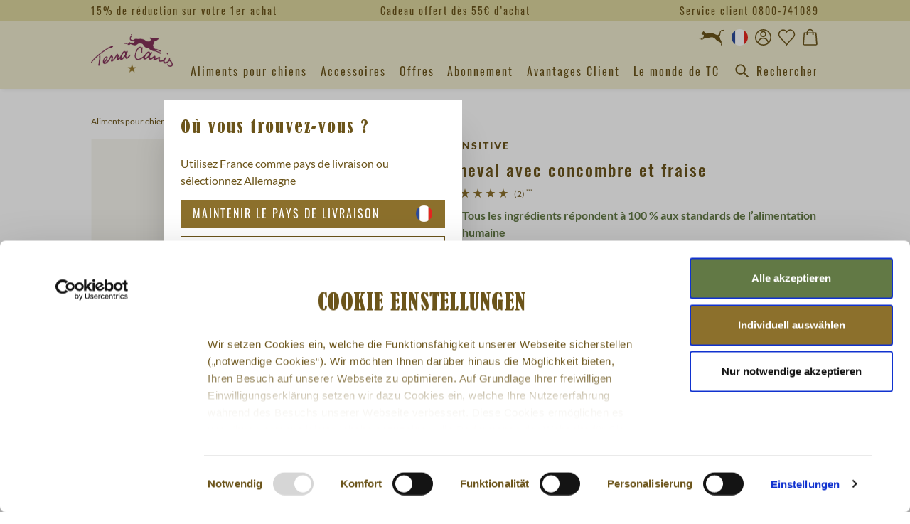

--- FILE ---
content_type: text/html; charset=UTF-8
request_url: https://www.terracanis.com/fr-fr/cheval-avec-concombre-et-fraise-0113.html
body_size: 44257
content:

<!DOCTYPE html>

<html lang="fr-FR"
      itemscope="itemscope"
      itemtype="https://schema.org/WebPage">

                                
    <head>
                                        <meta charset="utf-8">
            
    <!-- WbmTagManagerAnalytics Head Snippet Start -->
        <script id="wbmTagMangerDefine" type="text/javascript">
            let gtmIsTrackingProductClicks = Boolean(1),
                gtmIsTrackingAddToWishlistClicks = Boolean(1),
                gtmContainerId = 'GTM-WCJKPHG',
                hasSWConsentSupport = Boolean(Number(1));
            window.wbmScriptIsSet = false;
            window.dataLayer = window.dataLayer || [];
            window.dataLayer.push({"event":"user","id":null});
    </script>
    <script id="wbmTagMangerDataLayer" type="text/javascript">
            window.dataLayer.push({"currency":"EUR","googleConversionActive":1,"event":"view_item","ecommerce":{"items":[{"item_brand":"Terra Canis","coupon":"","item_id":"140113","item_name":"Cheval avec concombre et fraise","item_category":"Sensitive","item_category2":"Sensitive","item_variant":"400g","price":3.99},{"item_brand":"Terra Canis","coupon":"","item_id":"180113","item_name":"Cheval avec concombre et fraise","item_category":"Sensitive","item_category2":"Sensitive","item_variant":"800g","price":6.99},{"item_brand":"Terra Canis","coupon":"3 %","item_id":"T140113","item_name":"Cheval avec concombre et fraise","item_category":"Sensitive","item_category2":"Sensitive","item_variant":"6x 400g","price":23.22},{"item_brand":"Terra Canis","coupon":"3 %","item_id":"T180113","item_name":"Cheval avec concombre et fraise","item_category":"Sensitive","item_category2":"Sensitive","item_variant":"6x 800g","price":40.68},{"item_brand":"Terra Canis","coupon":"4 %","item_id":"M140113","item_name":"Cheval avec concombre et fraise","item_category":"Sensitive","item_category2":"Sensitive","item_variant":"12x 400g","price":45.96},{"item_brand":"Terra Canis","coupon":"4 %","item_id":"M180113","item_name":"Cheval avec concombre et fraise","item_category":"Sensitive","item_category2":"Sensitive","item_variant":"12x 800g","price":80.52}],"value":3.99,"currency":"EUR"},"google_tag_params":[{"ecomm_prodid":140113,"ecomm_totalvalue":3.41,"ecomm_pagetype":"product"}],"design":"canis","customerId":"","price":3.99,"photo":"https:\/\/www.terracanis.com\/media\/9f\/0b\/b1\/1744122612\/140113_TC_Sensitiv_Pferd_400_Shop_(1).png","url":"https:\/\/www.terracanis.com\/fr-fr\/detail\/d0098ef690a446079d17b6f04aaa5626","referrer":"","kenshooActive":1,"gaActive":1,"name":"Cheval avec concombre et fraise","sku":140113,"googleCommerceActive":1,"fbt_content_ids":140113,"pageView":"details"});

            
            var onEventDataLayer = JSON.parse('{"product_sku":140113,"product_category":"Sensitive","website_section":"Product Detail Page","product_name":"Cheval avec concombre et fraise","event":"infoSegment","site_content":{"range_brand":"TERRACANIS","content_pet_type":"Dog","price_tier":"Super Premium","website_section":"","product_name":"","product_sku":"","product_category":"Wet Food"},"site_information":{"asset_zone":"Europe","asset_country":"France","asset_brand":"Terracanis","asset_business":"PetCare","language":"Fran\u00e7ais","ecosystem_category":"Beyond Business Core","business_model":"D2C","gtm_container":"GTM-WCJKPHG"},"user_information":{"user_ga_client_id":"","user_id":"","terracanis__consumer_external_id":"","fbp_client_id":"","device_type":""}}');
                </script>
            <script>
            function getDevice() {
                var da = navigator.userAgent.toLowerCase(),
                    device_type = 'unknown';
                switch(true) {
                    case da.indexOf('ipad')!=-1: device_type = 'ipad'; break;
                    case da.indexOf('android')!=-1: device_type = 'android'; break;
                    case da.indexOf('iphone')!=-1: device_type = 'iphone'; break;
                    case da.indexOf('iphone')!=-1: device_type = 'iphone'; break;
                    case da.indexOf('ipod')!=-1: device_type = 'ipod'; break;
                    case da.indexOf('windows')!=-1: device_type = 'windows'; break;
                    case da.indexOf('mac')!=-1: device_type = 'mac'; break;
                    default: break;
                }

                return device_type;
            }

            if (typeof onEventDataLayer !== 'undefined') {
                // GA & FB fallback
                var fbpCookie = null;
                var gaCookie = null;
                var fbpResult = /_fbp=(fb\.1\.\d+\.\d+)/.exec(window.document.cookie);
                var gaResult = /_ga=(GA1\.\d{1}\.\d+\.\d+)/.exec(window.document.cookie);

                if (fbpResult && fbpResult[1]) {
                    fbpCookie = fbpResult[1];
                }
                if (gaResult && gaResult[1]) {
                    gaCookie = gaResult[1];
                }

                onEventDataLayer.user_information.device_type = getDevice();
                onEventDataLayer.user_information.fbp_client_id = onEventDataLayer.user_information.fbp_client_id || fbpCookie;
                onEventDataLayer.user_information.user_ga_client_id = onEventDataLayer.user_information.user_ga_client_id || gaCookie;
            }
        </script>
        
                            <meta name="viewport"
                      content="width=device-width, initial-scale=1, shrink-to-fit=no">
            
                        
                                                                            
    
    
        <meta name="author" content=""/>

        <meta name="revisit-after" content="15 days"/>
    <meta name="keywords" content=""/>
    <meta name="description" content="Terra Canis Sensitive Cheval avec concombre et fraise &#10003; Tous les ingrédients répondent à 100 % aux standards de l’alimentation humaine  &#10003; Produit avec soin et amour dans notre propre site de production &#10003; Pour les chiens à la digestion sensible  &#10003; Recette sans céréales avec teneur en matières grasses modérée  &#10003; Faible nombre d’ingrédients différents  &#10003; Avec des herbes médicinales et des substances vitales pour l’estomac et l’intestin
 &#10003; Aliment complet pour chiens – Commandez en ligne maintenant!"/>

                    <meta property="og:type"
          content="product">
    <meta property="og:site_name"
          content="Terra Canis">
    <meta property="og:url"
          content="https://www.terracanis.com/fr-fr/cheval-avec-concombre-et-fraise-0113.html">
    <meta property="og:title"
          content="Cheval avec concombre et fraise | 400g | 140113">

    <meta property="og:description"
          content="">
    <meta property="og:image"
          content="https://www.terracanis.com/media/9f/0b/b1/1744122612/140113_TC_Sensitiv_Pferd_400_Shop_(1).png">

    
            <meta property="product:price:amount"
          content="3.41">
    <meta property="product:price:currency"
          content="EUR">
    <meta property="product:product_link"
          content="https://www.terracanis.com/fr-fr/cheval-avec-concombre-et-fraise-0113.html">

    <meta name="twitter:card"
          content="product">
    <meta name="twitter:site"
          content="Terra Canis">
    <meta name="twitter:title"
          content="Cheval avec concombre et fraise | 400g | 140113">
    <meta name="twitter:description"
          content="">
    <meta name="twitter:image"
          content="https://www.terracanis.com/media/9f/0b/b1/1744122612/140113_TC_Sensitiv_Pferd_400_Shop_(1).png">


    

                                <meta itemprop="copyrightHolder"
                      content="Terra Canis">
                <meta itemprop="copyrightYear"
                      content="">
                <meta itemprop="isFamilyFriendly"
                      content="false">
                <meta itemprop="image"
                      content="https://www.terracanis.com/media/f1/7b/39/1727166257/logo_(1).png">
            
    
                        <link rel="alternate" hreflang="de-at" href="https://www.terracanis.com/de-at/pferd-mit-gurke-und-erdbeere-0113.html" />
            <link rel="alternate" hreflang="de-ch" href="https://www.terracanis.com/de-ch/pferd-mit-gurke-und-erdbeere-0113.html" />
            <link rel="alternate" hreflang="de-de" href="https://www.terracanis.com/pferd-mit-gurke-und-erdbeere-0113.html" />
            <link rel="alternate" hreflang="en-gb" href="https://www.terracanis.com/en-uk/horse-with-cucumber-and-strawberry-0113.html" />
            <link rel="alternate" hreflang="es-es" href="https://www.terracanis.com/es-es/caballo-con-pepino-y-fresa-0113.html" />
            <link rel="alternate" hreflang="fr-fr" href="https://www.terracanis.com/fr-fr/cheval-avec-concombre-et-fraise-0113.html" />
            <link rel="alternate" hreflang="it-it" href="https://www.terracanis.com/it-it/cavallo-con-cetriolo-e-fragola-0113.html" />
            <link rel="alternate" hreflang="x-default" href="https://www.terracanis.com/en-eu/horse-with-cucumber-and-strawberry-0113.html" />
            
                    <link rel="shortcut icon"
                  href="https://www.terracanis.com/media/18/60/32/1727166258/favicon-icon_(1).png">
        
                                <link rel="apple-touch-icon"
                  sizes="180x180"
                  href="https://www.terracanis.com/media/56/c2/20/1727166258/app-share-icon_(1).png">
                    
            <link rel="canonical" href="https://www.terracanis.com/fr-fr/cheval-avec-concombre-et-fraise-0113.html"/>

            <title>Terra Canis Sensitive Cheval avec concombre et fraise</title>

                                                                                    <link rel="stylesheet"
                      href="https://www.terracanis.com/theme/6b902b54d684ce6214392ad92cae1c5c/css/all.css?1765876223">
                                    
        <style id="antiClickjack">
        body{display:none !important;}
    </style>
    <script type="text/javascript">
        if (self === top) {
            var antiClickjack = document.getElementById("antiClickjack");
            antiClickjack.parentNode.removeChild(antiClickjack);
        } else {
            top.location = self.location;
        }
    </script>


    
            <link rel="stylesheet" href="https://www.terracanis.com/bundles/moorlfoundation/storefront/css/animate.css?1765875335">
    
    
            <style>
            :root {
                --moorl-advanced-search-width: 600px;
            }
        </style>
    
                        <script>
        window.features = {"V6_5_0_0":true,"v6.5.0.0":true,"V6_6_0_0":false,"v6.6.0.0":false,"V6_7_0_0":false,"v6.7.0.0":false,"VUE3":false,"vue3":false,"JOIN_FILTER":false,"join.filter":false,"MEDIA_PATH":false,"media.path":false,"ES_MULTILINGUAL_INDEX":false,"es.multilingual.index":false,"STOCK_HANDLING":false,"stock.handling":false,"ASYNC_THEME_COMPILATION":false,"async.theme.compilation":false,"FEATURE_SWAGCMSEXTENSIONS_1":true,"feature.swagcmsextensions.1":true,"FEATURE_SWAGCMSEXTENSIONS_2":true,"feature.swagcmsextensions.2":true,"FEATURE_SWAGCMSEXTENSIONS_8":true,"feature.swagcmsextensions.8":true,"FEATURE_SWAGCMSEXTENSIONS_63":true,"feature.swagcmsextensions.63":true};
    </script>
        
                            <script id="Cookiebot" src="https://consent.cookiebot.eu/uc.js" data-cbid="637f7865-d053-4634-bd9c-ff3a58414e72" type="text/javascript" async></script>
    
        <script type="text/javascript">
        window.addEventListener('CookiebotOnDialogDisplay', function (e) {
            const dialogContent = document.getElementById('CybotCookiebotDialogBodyContent');
            const dialogBody = document.getElementById('CybotCookiebotDialogBody');
            dialogContent.onclick = function () {
                if (!dialogBody.classList.contains('expanded')) {
                    dialogBody.classList.add('expanded');
                }
            };
            const dialog = document.getElementById('CybotCookiebotDialogBodyLevelButtonAcceptWrapper');
            
                                                
            dialog.innerHTML += '<div style="text-align: center; font-size: 12px;"><a href="https://www.terracanis.com/fr-fr/legal/politique-de-confidentialite/">Protection des données</a><span style="margin: 0 6px;">|</span><a href="https://www.terracanis.com/fr-fr/legal/mention-legale/">Mentions légales</a></div>';

        }, false);
    </script>

                    
            <script>
            window.dataLayer = window.dataLayer || [];
            function gtag() { dataLayer.push(arguments); }

            (() => {
                const analyticsStorageEnabled = document.cookie.split(';').some((item) => item.trim().includes('google-analytics-enabled=1'));
                const adsEnabled = document.cookie.split(';').some((item) => item.trim().includes('google-ads-enabled=1'));

                // Always set a default consent for consent mode v2
                gtag('consent', 'default', {
                    'ad_user_data': adsEnabled ? 'granted' : 'denied',
                    'ad_storage': adsEnabled ? 'granted' : 'denied',
                    'ad_personalization': adsEnabled ? 'granted' : 'denied',
                    'analytics_storage': analyticsStorageEnabled ? 'granted' : 'denied'
                });
            })();
        </script>
                    <script type="text/javascript">
        (function (w, d, s, l, i) {
            w[l] = w[l] || [];
            w[l].push({
                'gtm.start':
                    new Date().getTime(), event: 'gtm.js',
            });
            var f = d.getElementsByTagName(s)[0],
                j = d.createElement(s), dl = l != 'dataLayer' ? '&l=' + l : '';
            j.async = true;
            j.src =
                'https://www.googletagmanager.com/gtm.js?id=' + i + dl;
            f.parentNode.insertBefore(j, f);
        })(window, document, 'script', 'dataLayer', 'GTM-WCJKPHG');
        </script>
    
            <script id="wbmTagManger" type="text/javascript">
            function getCookie(name) {
                var cookieMatch = document.cookie.match(name + '=(.*?)(;|$)');
                return cookieMatch && decodeURI(cookieMatch[1]);
            }

            var gtmCookieSet = getCookie('wbm-tagmanager-enabled');
            
            var googleTag = function(w,d,s,l,i){w[l]=w[l]||[];w[l].push({'gtm.start':new Date().getTime(),event:'gtm.js'});var f=d.getElementsByTagName(s)[0],j=d.createElement(s),dl=l!='dataLayer'?'&l='+l:'';j.async=true;j.src='https://www.googletagmanager.com/gtm.js?id='+i+dl+'';f.parentNode.insertBefore(j,f);};
            

            if (hasSWConsentSupport && gtmCookieSet === null) {
                window.wbmGoogleTagmanagerId = gtmContainerId;
                window.wbmScriptIsSet = false;
                window.googleTag = googleTag;
            } else {
                window.wbmScriptIsSet = true;
                googleTag(window, document, 'script', 'dataLayer', gtmContainerId);
                googleTag = null;
            }
        </script>
    
                            
            <script type="text/javascript"
                                src='https://www.google.com/recaptcha/api.js'
                defer></script>
        <script>
                            window.googleReCaptchaV2Active = true;
                                </script>
            
                    
            <script>
            window.zeobvContextToken = "WYUACrLLpn5QQaKgvLkBrIJa3qmKxwBn";
            window.zeobvAccessToken = "SWSCTZFCMTLURK9XRKDAOHBTAQ";
        </script>
    
                                    <script>
                    window.useDefaultCookieConsent = true;
                </script>
                    
                                        <script>
                window.activeNavigationId = '46806e87cfab42ab93d1b7027ac56e90';
                window.router = {
                    'frontend.cart.offcanvas': '/fr-fr/checkout/offcanvas',
                    'frontend.cookie.offcanvas': '/fr-fr/cookie/offcanvas',
                    'frontend.checkout.finish.page': '/fr-fr/checkout/finish',
                    'frontend.checkout.info': '/fr-fr/widgets/checkout/info',
                    'frontend.menu.offcanvas': '/fr-fr/widgets/menu/offcanvas',
                    'frontend.cms.page': '/fr-fr/widgets/cms',
                    'frontend.cms.navigation.page': '/fr-fr/widgets/cms/navigation',
                    'frontend.account.addressbook': '/fr-fr/widgets/account/address-book',
                    'frontend.country.country-data': '/fr-fr/country/country-state-data',
                    'frontend.app-system.generate-token': '/fr-fr/app-system/Placeholder/generate-token',
                    };
                window.salesChannelId = 'd46a8186a32b45a59025a75d23f5f8ba';
            </script>
        

        
    <script>
        window.router['widgets.swag.cmsExtensions.quickview'] = '/fr-fr/swag/cms-extensions/quickview';
        window.router['widgets.swag.cmsExtensions.quickview.variant'] = '/fr-fr/swag/cms-extensions/quickview/variant';
    </script>


    
                                <script>
                
                window.breakpoints = {"xs":0,"sm":576,"md":768,"lg":992,"xl":1200};
            </script>
        
                                    <script>
                    window.customerLoggedInState = 0;

                    window.wishlistEnabled = 1;
                </script>
                    
                    <script src="https://www.terracanis.com/bundles/terracanis/assets/jquery-3.5.1.slim.min.js?1765875335"></script>
    <script src="https://www.terracanis.com/bundles/terracanis/assets/purify.min.js?1765875335"></script>

                            <script>
                window.themeAssetsPublicPath = 'https://www.terracanis.com/theme/3dc40cf0918b496aa1088426474852d5/assets/';
            </script>
        
                                                                                                    <script type="text/javascript" src="https://www.terracanis.com/theme/6b902b54d684ce6214392ad92cae1c5c/js/all.js?1765876223" defer></script>
                                                        

    
    
        </head>

                                
        
                            
                                                                        
        
                            
                                                                        
        
                            
                                                                        
        
                            
                                                                        
        
                            
                                                                        
        
                            
                                                                        
    <script type="application/ld+json">
        {
            "@context": "https://schema.org/",
            "@type": "Product",
            "name": "Cheval avec concombre et fraise",
            "image": [
                                "https://www.terracanis.com/media/9f/0b/b1/1744122612/140113_TC_Sensitiv_Pferd_400_Shop_(1).png",                            "https://www.terracanis.com/media/26/3a/e8/1613415392/TC_Sensitiv_Pferd_Insight_400_shop.jpg",                            "https://www.terracanis.com/media/74/6c/08/1744122589/T140113_TC_Sensitiv_Pferd_400_6er_Shop.png",                            "https://www.terracanis.com/media/fe/9f/f0/1744122612/M140113_TC_Sensitiv_Pferd_400g_12er_Shop_(1).png",                            "https://www.terracanis.com/media/2d/18/8d/1744122660/180113_TC_Sensitiv_Pferd_800g_Shop_(1).png",                            "https://www.terracanis.com/media/46/1b/59/1744122660/T180113_TC_Sensitiv_Pferd_800g_6er_Shop_(1).png",                            "https://www.terracanis.com/media/a7/86/a9/1744123368/M180113_TC_Sensitiv_Pferd_800g_12er_Shop_(1).png"            ],
            "description": "Tous les ingrédients répondent à 100 % aux standards de l’alimentation humaine  Produit avec soin et amour dans notre propre site de production Pour les chiens à la digestion sensible  Recette sans céréales avec teneur en matières grasses modérée  Faible nombre d’ingrédients différents  Avec des herbes médicinales et des substances vitales pour l’estomac et l’intestin  Aliment complet pour chiens ",
                "sku": "140113",
            "mpn": "4260755973752",
            "brand": {
                "@type": "Brand",
                "name": "Terra Canis"
            },
            "review": [                {
                    "@type": "Review",
                    "reviewRating": {
                        "@type": "Rating",
                        "ratingValue": "5"
                    },
                    "author": {
                        "@type": "Person",
                        "name": "Sandra"
                    },
                    "datePublished": "10.11.2021",
                    "reviewBody": "Schmeckt meinem Hund. Keinerlei Beschwerden mehr, dafür extra gute Laune :)"
                },
                            {
                    "@type": "Review",
                    "reviewRating": {
                        "@type": "Rating",
                        "ratingValue": "5"
                    },
                    "author": {
                        "@type": "Person",
                        "name": "Gina"
                    },
                    "datePublished": "31.05.2021",
                    "reviewBody": "Mein Hund hat eine sehr empfindliche Verdauung und mit diesem Futter haben wir gar keine Problem mehr!"
                }
            ],
            "aggregateRating": {
                "@type": "AggregateRating",
                "bestRating": "5",
                "ratingValue": "5",
                "reviewCount": "2"
            },
                            "offers": [{
                "@type": "Offer",
                "price": "4.67",
                "priceCurrency": "EUR",
                "url": "https://www.terracanis.com/fr-fr/cheval-avec-concombre-et-fraise-0113.html",
                "availability": "http://schema.org/InStock"
           },{
                "@type": "Offer",
                "price": "7.91",
                "priceCurrency": "EUR",
                "url": "https://www.terracanis.com/fr-fr/cheval-avec-concombre-et-fraise-0113.html",
                "availability": "http://schema.org/InStock"
           },{
                "@type": "Offer",
                "price": "27.20",
                "priceCurrency": "EUR",
                "url": "https://www.terracanis.com/fr-fr/cheval-avec-concombre-et-fraise-0113.html",
                "availability": "http://schema.org/InStock"
           },{
                "@type": "Offer",
                "price": "46.04",
                "priceCurrency": "EUR",
                "url": "https://www.terracanis.com/fr-fr/cheval-avec-concombre-et-fraise-0113.html",
                "availability": "http://schema.org/InStock"
           },{
                "@type": "Offer",
                "price": "53.83",
                "priceCurrency": "EUR",
                "url": "https://www.terracanis.com/fr-fr/cheval-avec-concombre-et-fraise-0113.html",
                "availability": "http://schema.org/InStock"
           },{
                "@type": "Offer",
                "price": "91.12",
                "priceCurrency": "EUR",
                "url": "https://www.terracanis.com/fr-fr/cheval-avec-concombre-et-fraise-0113.html",
                "availability": "http://schema.org/InStock"
           }]
        }
    </script>

    <script type="text/javascript">
        window.dataLayerProductNumber = '0113';

        window.dataLayerProduct = window.dataLayerProduct || [];
        window.dataLayerProduct['0113'] = {
            item_name: 'Cheval avec concombre et fraise',
            item_id: '0113',
            price: '3.99',
            item_brand: 'Terra Canis',
            item_category: 'Sensitive',
            item_category2: 'Sensitive',
            item_variant: '',
            coupon: ''
        };
    </script>

        <body
        class="  is-ctl-product is-act-index narrow-header main-nav-fr terra-canis"
                                data-country-url="/fr-fr/country/modal/init?redirectTo=frontend.detail.page&amp;redirectToUri=https://www.terracanis.com/pferd-mit-gurke-und-erdbeere.html?change%3D1&amp;_httpCache=1&amp;productId=d0098ef690a446079d17b6f04aaa5626"
        >

                                            <!-- Google Tag Manager (noscript) -->
                <noscript>
                    <iframe
                        src="https://www.googletagmanager.com/ns.html?id=GTM-WCJKPHG"
                        height="0"
                        width="0"
                        style="display:none;visibility:hidden"
                        title="Google Tagmanager"></iframe>
                </noscript>
                <!-- End Google Tag Manager (noscript) -->
                                                <noscript>
                <iframe src="https://www.googletagmanager.com/ns.html?id=GTM-WCJKPHG"
                        height="0" width="0" style="display:none;visibility:hidden"></iframe>
            </noscript>
            
                <noscript class="noscript-main">
                
    <div role="alert"
         class="alert alert-info alert-has-icon">
                                                                                                                                                                                                        <span class="icon icon-info">
                        <svg xmlns="http://www.w3.org/2000/svg" xmlns:xlink="http://www.w3.org/1999/xlink" width="24" height="24" viewBox="0 0 24 24"><defs><path d="M12 7c.5523 0 1 .4477 1 1s-.4477 1-1 1-1-.4477-1-1 .4477-1 1-1zm1 9c0 .5523-.4477 1-1 1s-1-.4477-1-1v-5c0-.5523.4477-1 1-1s1 .4477 1 1v5zm11-4c0 6.6274-5.3726 12-12 12S0 18.6274 0 12 5.3726 0 12 0s12 5.3726 12 12zM12 2C6.4772 2 2 6.4772 2 12s4.4772 10 10 10 10-4.4772 10-10S17.5228 2 12 2z" id="icons-default-info" /></defs><use xlink:href="#icons-default-info" fill="#758CA3" fill-rule="evenodd" /></svg>
        </span>
    
                                                        
            <div class="alert-content-container">
                                                        
        
                                        <div class="alert-content">
                                                    Afin que vous profitiez pleinement de notre boutique en ligne, nous vous recommandons d'activer Javascript dans votre navigateur.
                                            </div>
                
        
                                                        
            </div>
    </div>
            </noscript>
        

        
        <div class="sticky-nav wishlist-container">
                
                                <header class="header-main">
                                        <div class="top-bar-container">
        <div class="container">
            <div class="top-bar d-none d-lg-flex justify-content-between">
                                                                
                <div>15% de réduction sur votre 1er achat</div>
                                    <ul id="shipping-info-slide" class="d-flex flex-column text-center">
                                                <li>Cadeau offert dès 55€ d’achat</li>                    </ul>
                
                <div>Service client 0800-741089</div>            </div>
        </div>
    </div>
    
        <div class="container">
        <div class="row align-items-center header-row">
                            <div class="col-12 header-logo-col order-lg-3">
                        <div class="header-logo-main">
            <a class="header-logo-main-link"
       href="/fr-fr/">
                    <picture>
                                                    
                                                    
                                                                                <img src="https://www.terracanis.com/media/f1/7b/39/1727166257/logo_%281%29.png?imformat=AVIF_WEBP_JPEG_PNG_GIF"
                             alt="Retour à la page d&#039;accueil"
                             class="img-fluid header-logo-main-img"/>
                                                </picture>
            </a>
    </div>
                </div>
            
                            <div class="col-12 col-sm order-lg-2">
                    <div class="row">
                        <div class="col-lg-auto d-none d-sm-block d-lg-none">
                                                            <div class="nav-main-toggle">
                                                                            <button class="btn nav-main-toggle-btn header-actions-btn"
                                                type="button"
                                                data-offcanvas-menu="true"
                                                aria-label="Menu">
                                                                                                                                                                                                            <span class="icon icon-custom icon-custom-stack icon-lg icon-secondary-dark">
                        <svg xmlns="http://www.w3.org/2000/svg" width="24" height="24" viewBox="0 0 24 24">
  <path fill="black" fill-rule="evenodd" d="M3.5,12.8v-1.5h17v1.5H3.5z M3.5,6.2V4.8h17v1.5H3.5z M3.5,19.2v-1.5h17v1.5H3.5z"/>
</svg>

        </span>
    
                                                                                        </button>
                                                                    </div>
                                                    </div>
                    </div>
                </div>

                <div class="col-12 d-lg-none order-4">
                    
    <div class="collapse"
         id="searchCollapse">
        <div class="header-search">
                            <form action="/fr-fr/search"
                      method="get"
                                                                      data-search-form="true"
                                                                  data-search-widget-options='{&quot;searchWidgetMinChars&quot;:3}'
                      data-url="/fr-fr/suggest?search="
                      class="header-search-form">
                        <div class="search-group input-group input-group-custom d-none">
                    <input type="search"
                   name="search"
                   class="form-control header-search-input"
                   autocomplete="off"
                   autocapitalize="off"
                   placeholder="Rechercher"
                   aria-label="Rechercher"
                   maxlength="30"
                   value=""
            >
        
                    <div class="input-group-append">
                <button type="submit"
                        aria-label="header.searchButtonTitle"
                        class="btn header-search-btn">
                    <span class="header-search-icon">
                                                                                                                                      <span class="icon icon-custom icon-custom-search-action icon-lg icon-secondary-dark">
                        <svg width="24" height="24" viewBox="0 0 24 24" fill="none" xmlns="http://www.w3.org/2000/svg">
<path fill-rule="evenodd" clip-rule="evenodd" d="M15.3,10.2c0,2.8-2.3,5.1-5.1,5.1c-2.8,0-5.1-2.3-5.1-5.1c0-2.8,2.3-5.1,5.1-5.1C13,5.1,15.3,7.4,15.3,10.2z
	 M14.4,15.7c-1.2,0.9-2.6,1.4-4.2,1.4c-3.8,0-6.9-3.1-6.9-6.9c0-3.8,3.1-6.9,6.9-6.9c3.8,0,6.9,3.1,6.9,6.9c0,1.6-0.5,3-1.4,4.2
	l5.5,5.5L20,21.3L14.4,15.7z" fill="black"/>
</svg>

        </span>
    
                        </span>
                </button>
            </div>
            </div>
                </form>
                    </div>
    </div>
                </div>
            
                            <div class="col-12 col-sm-auto order-lg-2 header-actions-col">

                    <div class="row g-0 justify-content-end">
                                                    <div class="col d-sm-none">
                                <div class="menu-button">
                                                                            <button class="btn nav-main-toggle-btn header-actions-btn"
                                                type="button"
                                                data-offcanvas-menu="true"
                                                aria-label="Menu">
                                                                                                                                                                                                            <span class="icon icon-custom icon-custom-stack icon-lg icon-secondary-dark">
                        <svg xmlns="http://www.w3.org/2000/svg" width="24" height="24" viewBox="0 0 24 24">
  <path fill="black" fill-rule="evenodd" d="M3.5,12.8v-1.5h17v1.5H3.5z M3.5,6.2V4.8h17v1.5H3.5z M3.5,19.2v-1.5h17v1.5H3.5z"/>
</svg>

        </span>
    
                                                                                        </button>
                                                                    </div>
                            </div>
                        
                                                    <div class="col-auto d-lg-none">
                                <div class="search-toggle">
                                    <button
                                        class="btn header-actions-btn search-toggle-btn js-search-toggle-btn collapsed"
                                        type="button"
                                        data-bs-toggle="collapse"
                                        data-bs-target="#searchCollapse"
                                        aria-expanded="false"
                                        aria-controls="searchCollapse"
                                        aria-label="Rechercher">
                                                                                                                                                        <span class="icon icon-custom icon-custom-search-action icon-lg icon-secondary-dark">
                        <svg width="24" height="24" viewBox="0 0 24 24" fill="none" xmlns="http://www.w3.org/2000/svg">
<path fill-rule="evenodd" clip-rule="evenodd" d="M15.3,10.2c0,2.8-2.3,5.1-5.1,5.1c-2.8,0-5.1-2.3-5.1-5.1c0-2.8,2.3-5.1,5.1-5.1C13,5.1,15.3,7.4,15.3,10.2z
	 M14.4,15.7c-1.2,0.9-2.6,1.4-4.2,1.4c-3.8,0-6.9-3.1-6.9-6.9c0-3.8,3.1-6.9,6.9-6.9c3.8,0,6.9,3.1,6.9,6.9c0,1.6-0.5,3-1.4,4.2
	l5.5,5.5L20,21.3L14.4,15.7z" fill="black"/>
</svg>

        </span>
    
                                        </button>
                                </div>
                            </div>
                        
                            
                                                                        <div class="col-auto col-cross">
                                    <div class="header-cross">
                                        <a class="btn header-cross-btn header-actions-btn"
                                            href="https://www.terrafelis.com/fr-fr/"
                                            title="À Terra Felis">
                                                                                                                                                            <span class="icon icon-custom icon-custom-cross icon-lg icon-secondary-dark">
                        <svg xmlns="http://www.w3.org/2000/svg" viewBox="0 0 24 24">
    <path
        d="M2.82,14.07c.17,0,.33.16.49,0a6.29,6.29,0,0,0,1-.32c.16-.16.48-.32.64-.48A12.58,12.58,0,0,1,3,13.91c-.17,0-.17,0-.17.16h0m-1.6-.48a.56.56,0,0,1,.32.16H2A7.47,7.47,0,0,0,3.31,13c.48-.32,1.12-.65,1.28-.81a1.72,1.72,0,0,0,.32-1,3.49,3.49,0,0,1,.16-1,2,2,0,0,0-.8-.32h-.8a.16.16,0,0,1-.16-.16S3,9.57,3,9.41c-.17-.16.16-.32.32-.48s.16-.48.32-.8a2.25,2.25,0,0,1,.64-.64s.16-.32,0-.48c0-.17-.48-.65-.16-.65s.32,0,.64.32A.51.51,0,0,1,4.91,7a3.68,3.68,0,0,1,1,.8l.8,1a1.73,1.73,0,0,0,1,.16,14.3,14.3,0,0,0,2.25-.48,6.22,6.22,0,0,1,3.21.32,32.3,32.3,0,0,1,3.21,1.29c.81.16,1.13.16,1.29,0s.8-.32,1-.81c.16-.32.64-1.76.8-2.24.33-.33.49-.81,1.13-1.13.48-.32.8-.16,1.28-.16.81.16.65-.32,1-.48.16-.32.48.32,0,.8-.16.16-.32.32-1,.32C21.13,6.2,20,6,19.69,9.9a1.45,1.45,0,0,1-1.13,1.28,3.08,3.08,0,0,1,.8,1.45c.17.64.17,1.44.49,1.76a6.86,6.86,0,0,0,.8,1c.16.16,0,.48,0,.8,0,.48.48,1.93.48,2.41a.74.74,0,0,1-.48.8c-.16.16-.32,0-.48-.32s.32-.48.16-1.13c0-.64-.48-1-1.13-1.44s-1.76-.64-2.24-1.12-2.09-2.09-2.73-2.57a7.73,7.73,0,0,0-1.77-.65,12,12,0,0,0-2.89.49,3.05,3.05,0,0,1-1.77-.16,1.21,1.21,0,0,1-.64.32c-.48.16-1.12,0-1.45.32s-1.28.8-1.6,1a2,2,0,0,1-1,.16,1.22,1.22,0,0,1-.81-.16v-.16a3.26,3.26,0,0,1-.8-.16c-.16,0-.48-.16-.48-.32-.16.32,0,.16.16.16"/>
</svg>

        </span>
    
                                            </a>
                                    </div>
                                </div>
                                                        <div class="col-auto">
                                                
    <div class="top-bar-nav-item top-bar-language">
                                            <div class="languages-menu dropdown">
                                <button class="btn top-bar-nav-btn header-actions-btn header-lang-btn select-delivery-country"
                        type="button"
                        data-url="/fr-fr/country/modal?redirectTo=frontend.detail.page&amp;_httpCache=1&amp;productId=d0098ef690a446079d17b6f04aaa5626"
                        aria-label="Changer le pays de livraison"
                        aria-haspopup="true"
                        aria-expanded="false">
                                                                                                                                    <span class="icon icon-custom icon-custom-fr icon-lg">
                        <svg width="24" height="24" viewBox="0 0 24 24" fill="none" xmlns="http://www.w3.org/2000/svg">
<mask id="fr-tc-mask0" mask-type="alpha" maskUnits="userSpaceOnUse" x="1" y="1" width="22" height="22">
<circle cx="12" cy="12" r="11" fill="#ffffff"/>
</mask>
<g mask="url(#fr-tc-mask0)">
<rect height="24" width="6" fill="#2c4b9b"/>
<rect x="6" height="24" width="12" fill="#ffffff"/>
<rect x="18" height="24" width="6" fill="#e52520"/>
</g>
</svg>

        </span>
    
                                        </button>
            </div>
            </div>
                            </div>

                            <div class="col-auto">
                                <div class="account-menu">
                                        <div class="dropdown">
            <button class="btn account-menu-btn header-actions-btn"
            type="button"
            id="accountWidget"
            data-offcanvas-account-menu="true"
            data-bs-toggle="dropdown"
            aria-haspopup="true"
            aria-expanded="false"
            aria-label="Mon compte">
                                                                                                                        <span class="icon icon-custom icon-custom-avatar icon-lg icon-secondary-dark">
                        <svg width="24" height="24" viewBox="0 0 24 24" fill="none" xmlns="http://www.w3.org/2000/svg">
<path fill-rule="evenodd" clip-rule="evenodd" d="M17.8466 19.4883C16.2345 20.7488 14.205 21.5 12 21.5C9.79535 21.5 7.7661 20.749 6.15412 19.4889C6.26504 16.3556 8.84006 13.8496 12.0004 13.8496C15.1605 13.8496 17.7354 16.3553 17.8466 19.4883ZM19.1975 18.2008C18.5053 14.8603 15.5461 12.3496 12.0004 12.3496C8.45446 12.3496 5.495 14.8606 4.80318 18.2015C3.36788 16.5374 2.5 14.37 2.5 12C2.5 6.75329 6.75329 2.5 12 2.5C17.2467 2.5 21.5 6.75329 21.5 12C21.5 14.3697 20.6324 16.5367 19.1975 18.2008ZM23 12C23 18.0751 18.0751 23 12 23C5.92487 23 1 18.0751 1 12C1 5.92487 5.92487 1 12 1C18.0751 1 23 5.92487 23 12ZM12.0002 5.0498C10.5919 5.0498 9.4502 6.19148 9.4502 7.5998C9.4502 9.00813 10.5919 10.1498 12.0002 10.1498C13.4085 10.1498 14.5502 9.00813 14.5502 7.5998C14.5502 6.19148 13.4085 5.0498 12.0002 5.0498ZM7.9502 7.5998C7.9502 5.36305 9.76344 3.5498 12.0002 3.5498C14.2369 3.5498 16.0502 5.36305 16.0502 7.5998C16.0502 9.83656 14.2369 11.6498 12.0002 11.6498C9.76344 11.6498 7.9502 9.83656 7.9502 7.5998Z" fill="black"/>
</svg>

        </span>
    
        </button>

                    <div class="dropdown-menu dropdown-menu-end account-menu-dropdown js-account-menu-dropdown"
                 aria-labelledby="accountWidget">
                

        
            <button class="btn offcanvas-close js-offcanvas-close sticky-top">
                                                                                                                                            <span class="icon icon-custom icon-custom-x icon-lg icon-secondary-dark">
                        <svg width="24" height="24" viewBox="0 0 24 24" fill="none" xmlns="http://www.w3.org/2000/svg">
<path fill-rule="evenodd" clip-rule="evenodd" d="M12 13.4142L7.70703 17.7072L6.29282 16.293L10.5858 12L6.29297 7.70718L7.70718 6.29297L12 10.5858L16.2928 6.29297L17.707 7.70718L13.4142 12L17.7072 16.293L16.293 17.7072L12 13.4142Z" fill="black"/>
</svg>

        </span>
    
                        </button>
    
            <div class="offcanvas-container">
            <div class="offcanvas-content-container d-flex flex-column">
                    <div class="account-menu">
                                    <div class="dropdown-header account-menu-header">
                    Mon compte
                </div>
                    
                    <div class="account-menu-login">
            <a href="/fr-fr/account/login?ls=true"
               title="Connexion"
               class="btn btn-primary account-menu-login-button">
                Connexion
            </a>

            <div class="account-menu-register">
                ou <a href="/fr-fr/account/login"
                                                                title="s&#039;inscrire">s&#039;inscrire</a>
            </div>
        </div>
    
                    <div class="account-menu-links">
                    <div class="header-account-menu">
        <div class="card account-menu-inner">
                                        
                                                <div class="list-group list-group-flush account-aside-list-group">
                                                                                    <a href="/fr-fr/account"
                                   title="Aperçu"
                                   class="list-group-item list-group-item-action account-aside-item">
                                    Aperçu
                                </a>
                            
                                                            <a href="/fr-fr/account/profile"
                                   title="Profil personnel"
                                   class="list-group-item list-group-item-action account-aside-item">
                                    Profil personnel
                                </a>
                            
                                                            <a href="/fr-fr/account/address"
                                   title="Adresses"
                                   class="list-group-item list-group-item-action account-aside-item">
                                    Adresses
                                </a>
                            
                            
                                    <a href="/fr-fr/wishlist"
       class="list-group-item list-group-item-action account-aside-item">
        Liste de souhaits
    </a>
                              <a href="/fr-fr/retoure/overview"
           title="Retours"
           class="list-group-item list-group-item-action account-aside-item">
            Retours
        </a>
                    
                                                <a href="/fr-fr/account/order"
                                   title="Commandes"
                                   class="list-group-item list-group-item-action account-aside-item">
                                    Commandes
                                </a>
                            

            <a href="/fr-fr/account/reminder"
           title="Rappels de commande"
           class="list-group-item list-group-item-action account-aside-item">
            Rappels de commande
        </a>
    

            <a href="/fr-fr/account/stars"
           title="Étoiles"
           class="list-group-item list-group-item-action account-aside-item">
            Étoiles
        </a>
    
                                        

            
                    <a href="/fr-fr/account/animals"
               title="Profils animaux"
               class="list-group-item list-group-item-action account-aside-item">
                Profils animaux
            </a>
            



            
                    <a href="/fr-fr/account/abo"
               title="Gestion de l&#039;abonnement"
               class="list-group-item list-group-item-action account-aside-item">
                Gestion de l'abonnement
            </a>
                                                        </div>
                            
                        </div>
    </div>
            </div>
            </div>
            </div>
        </div>
                </div>
            </div>
                                </div>
                            </div>
                        
    
                                                                                    <div class="col-auto">
                                    <div class="header-wishlist">
                                        <a class="btn header-wishlist-btn header-actions-btn"
                                            href="/fr-fr/wishlist"
                                            title="Liste d&#039;envies"
                                            aria-label="Liste d&#039;envies">
                                                <span class="header-wishlist-icon">
                                                                                                                        <span class="icon icon-custom icon-custom-heart icon-lg icon-secondary-dark">
                        <svg width="24" height="24" viewBox="0 0 24 24" fill="none" xmlns="http://www.w3.org/2000/svg">
    <path fill="black" d="M18.4,1.5c-2.3-0.7-4.7,0.1-6.4,2.1c-1.6-2-3.9-2.8-6.3-2.1c-2.9,0.8-5,3.6-5,6.6c0,2.7,2.2,5,5.1,7.9
	c1.8,1.8,3.8,3.9,5.6,6.4l0.6,0.9l0.6-0.9c1.8-2.5,3.8-4.6,5.6-6.4c2.8-2.9,5.1-5.2,5.1-7.9C23.2,5.1,21.2,2.4,18.4,1.5z M17.1,15
	c-1.6,1.7-3.4,3.5-5.1,5.7c-1.7-2.2-3.5-4.1-5.1-5.7c-2.6-2.7-4.7-4.8-4.7-6.9c0-2.4,1.6-4.5,3.9-5.2C6.6,2.8,7,2.7,7.4,2.7
	c1.5,0,2.9,0.9,4,2.5l0.6,1l0.6-1C14,3.2,16,2.3,18,2.9c2.2,0.7,3.8,2.8,3.8,5.2C21.8,10.2,19.7,12.3,17.1,15z"/>
</svg>

        </span>
    
        </span>
    
    <span class="badge bg-secondary-dark header-wishlist-badge"
          id="wishlist-basket"
          data-wishlist-storage="true"
          data-wishlist-storage-options="{&quot;listPath&quot;:&quot;\/fr-fr\/wishlist\/list&quot;,&quot;mergePath&quot;:&quot;\/fr-fr\/wishlist\/merge&quot;,&quot;pageletPath&quot;:&quot;\/fr-fr\/wishlist\/merge\/pagelet&quot;}"
          data-wishlist-widget="true"
    ></span>
                                        </a>
                                    </div>
                                </div>
                                                    
                            
                                        <div class="col-auto">
                                <div class="header-cart"
                                        data-offcanvas-cart="true">
                                    <a class="btn header-cart-btn header-actions-btn"
                                        href="/fr-fr/checkout/cart"
                                        data-cart-widget="true"
                                        aria-label="Panier">
                                            <span class="header-cart-icon">
                                                                                                                        <span class="icon icon-custom icon-custom-bag icon-lg icon-secondary-dark">
                        <svg width="24" height="24" viewBox="0 0 24 24" fill="none" xmlns="http://www.w3.org/2000/svg">
    <path d="M20.6,5.9c0-0.4-0.4-0.7-0.7-0.7h-3.2c-0.3-2.5-2.3-4.5-4.7-4.5s-4.4,2-4.7,4.5H4.1c-0.4,0-0.7,0.3-0.7,0.7l-1,14.9
	c0,0.5,0.1,1,0.5,1.3c0.3,0.4,0.8,0.6,1.3,0.6h15.9c0.5,0,1-0.2,1.3-0.6c0.3-0.4,0.5-0.8,0.5-1.3L20.6,5.9z M12,2.2
	c1.6,0,2.9,1.3,3.2,3H8.8C9.1,3.5,10.4,2.2,12,2.2z M20.1,21.2c0,0-0.1,0.1-0.2,0.1H4.1c-0.1,0-0.2,0-0.2-0.1c0,0-0.1-0.1-0.1-0.2
	l1-14.2h2.4v1.8h1.5V6.8h6.5v1.8h1.5V6.8h2.4l1,14.2C20.2,21.1,20.1,21.1,20.1,21.2z" fill="black"/>
</svg>

        </span>
    
        </span>

        
                                        </a>
                                </div>
                            </div>
                        
                        </div>
                </div>
                    </div>
    </div>
            </header>
        
            

                                        <div class="nav-main">
                                        <div class="main-navigation"
         id="mainNavigation"
         data-flyout-menu="true">
            <div class="container main-nav-structure">
        <div class="header-logo-icon-col">
            <a class="header-logo-main-link"
               href="/fr-fr/">
                <img src="https://www.terracanis.com/theme/3dc40cf0918b496aa1088426474852d5/assets/img/logo_icon.png?1765876268&amp;imformat=AVIF_WEBP_JPEG_PNG_GIF"
                     alt="Retour à la page d&#039;accueil"
                     class="img-fluid"/>
            </a>
        </div>
                                        <nav class="nav main-navigation-menu"
                        itemscope="itemscope"
                        itemtype="http://schema.org/SiteNavigationElement">
                        
                        
                                                    
                                                                                            
                                            <a class="nav-link main-navigation-link"
           href="https://www.terracanis.com/fr-fr/aliments-pour-chiens/"
           itemprop="url"
                        data-flyout-menu-trigger="5cdbf6927ddd45c1b4be6ad8740ab58c"
            >
            <div class="main-navigation-link-text">
                <span itemprop="name">Aliments pour chiens</span>
            </div>
        </a>
                                                                                                
                                            <a class="nav-link main-navigation-link"
           href="https://www.terracanis.com/fr-fr/accessoires/"
           itemprop="url"
                        data-flyout-menu-trigger="9a892bcc502442439626c1350ad61ffc"
            >
            <div class="main-navigation-link-text">
                <span itemprop="name">Accessoires</span>
            </div>
        </a>
                                                                                                
                                            <a class="nav-link main-navigation-link"
           href="https://www.terracanis.com/fr-fr/offres/"
           itemprop="url"
            >
            <div class="main-navigation-link-text">
                <span itemprop="name">Offres</span>
            </div>
        </a>
                                                                                                
                                            <a class="nav-link main-navigation-link"
           href="https://www.terracanis.com/fr-fr/abonnement/"
           itemprop="url"
            >
            <div class="main-navigation-link-text">
                <span itemprop="name">Abonnement</span>
            </div>
        </a>
                                                                                                
                                            <a class="nav-link main-navigation-link"
           href="https://www.terracanis.com/fr-fr/avantages-client/"
           itemprop="url"
            >
            <div class="main-navigation-link-text">
                <span itemprop="name">Avantages Client</span>
            </div>
        </a>
                                                                                                
                                            <a class="nav-link main-navigation-link"
           href="https://www.terracanis.com/fr-fr/le-monde-de-tc/"
           itemprop="url"
                        data-flyout-menu-trigger="b38ae90741fa4469aa5419acaa5800e3"
            >
            <div class="main-navigation-link-text">
                <span itemprop="name">Le monde de TC</span>
            </div>
        </a>
                                                                            </nav>
                
        
        <div class="header-search-col">
            
    <div class="collapse"
         id="searchCollapse">
        <div class="header-search">
                            <form action="/fr-fr/search"
                      method="get"
                                                                      data-search-form="true"
                                                                  data-search-widget-options='{&quot;searchWidgetMinChars&quot;:3}'
                      data-url="/fr-fr/suggest?search="
                      class="header-search-form">
                        <div class="search-group input-group input-group-custom d-none">
                    <input type="search"
                   name="search"
                   class="form-control header-search-input"
                   autocomplete="off"
                   autocapitalize="off"
                   placeholder="Rechercher"
                   aria-label="Rechercher"
                   maxlength="30"
                   value=""
            >
        
                    <div class="input-group-append">
                <button type="submit"
                        aria-label="header.searchButtonTitle"
                        class="btn header-search-btn">
                    <span class="header-search-icon">
                                                                                                                                      <span class="icon icon-custom icon-custom-search-action icon-lg icon-secondary-dark">
                        <svg width="24" height="24" viewBox="0 0 24 24" fill="none" xmlns="http://www.w3.org/2000/svg">
<path fill-rule="evenodd" clip-rule="evenodd" d="M15.3,10.2c0,2.8-2.3,5.1-5.1,5.1c-2.8,0-5.1-2.3-5.1-5.1c0-2.8,2.3-5.1,5.1-5.1C13,5.1,15.3,7.4,15.3,10.2z
	 M14.4,15.7c-1.2,0.9-2.6,1.4-4.2,1.4c-3.8,0-6.9-3.1-6.9-6.9c0-3.8,3.1-6.9,6.9-6.9c3.8,0,6.9,3.1,6.9,6.9c0,1.6-0.5,3-1.4,4.2
	l5.5,5.5L20,21.3L14.4,15.7z" fill="black"/>
</svg>

        </span>
    
                        </span>
                </button>
            </div>
            </div>
                </form>
                    </div>
    </div>
        </div>
    </div>

                                                                                                                                                                                                                                                                                                                                                        
                                                <div class="navigation-flyouts">
                                                                                                                            <div class="navigation-flyout"
         data-flyout-menu-id="5cdbf6927ddd45c1b4be6ad8740ab58c">
        
        <div class="container">
                                            <div class="row d-lg-none">
                    <div class="col">
            </div>
            <div class="col-auto">
                <div class="navigation-flyout-close">
                                                                                                                                                                                        <span class="icon icon-x icon-lg icon-secondary-dark">
                        
        </span>
    
                                                                </div>
            </div>
            </div>

        <div class="row navigation-flyout-content use-four-columns-flyout">
                                
                                                                                
                                                                                
                                            
                        <div class="is-teaser col">
                <div class="navigation-flyout-categories use-four-columns">
                                                
                        
    <div class="row navigation-flyout-categories is-level-0">
                                                    
                            <div class="group group--nobreak">
            
                            <div
                    class="col navigation-flyout-col">
                                                                                                                                    <div class="nav-item nav-link navigation-flyout-link is-level-0">
                                    <span itemprop="name">Types d’aliments</span>
                                </div>
                                                                                        </div>
                                                                    
            
                            <div
                    class="col navigation-flyout-col">
                                                                        <a class="nav-item nav-link navigation-flyout-link "
                               href="https://www.terracanis.com/fr-fr/aliments-pour-chiens/patees/"
                               itemprop="url">
                                <span itemprop="name">Pâtées</span>
                            </a>
                                                            </div>
                                                                    
            
                            <div
                    class="col navigation-flyout-col">
                                                                        <a class="nav-item nav-link navigation-flyout-link "
                               href="https://www.terracanis.com/fr-fr/aliments-pour-chiens/croquettes/"
                               itemprop="url">
                                <span itemprop="name">Croquettes</span>
                            </a>
                                                            </div>
                                                                    
            
                            <div
                    class="col navigation-flyout-col">
                                                                        <a class="nav-item nav-link navigation-flyout-link "
                               href="https://www.terracanis.com/fr-fr/aliments-pour-chiens/alimentation-veterinaire/"
                               itemprop="url">
                                <span itemprop="name">Alimentation Vétérinaire</span>
                            </a>
                                                            </div>
                                                                    
            
                            <div
                    class="col navigation-flyout-col">
                                                                        <a class="nav-item nav-link navigation-flyout-link "
                               href="https://www.terracanis.com/fr-fr/aliments-pour-chiens/aliments-complementaires/"
                               itemprop="url">
                                <span itemprop="name">Aliments complémentaires</span>
                            </a>
                                                            </div>
                                                                    
            
                            <div
                    class="col navigation-flyout-col">
                                                                        <a class="nav-item nav-link navigation-flyout-link "
                               href="https://www.terracanis.com/fr-fr/aliments-pour-chiens/friandises/"
                               itemprop="url">
                                <span itemprop="name">Friandises </span>
                            </a>
                                                            </div>
                                                                    
            
                            <div
                    class="col navigation-flyout-col">
                                                                        <a class="nav-item nav-link navigation-flyout-link "
                               href="https://www.terracanis.com/fr-fr/aliments-pour-chiens/20-ans-de-terra-canis/"
                               itemprop="url">
                                <span itemprop="name">20 ans de Terra Canis</span>
                            </a>
                                                            </div>
                                                                    
                            </div><div class="group group--nobreak">
            
                            <div
                    class="col navigation-flyout-col">
                                                                                                                                    <div class="nav-item nav-link navigation-flyout-link is-level-0">
                                    <span itemprop="name">Nourriture par Âge</span>
                                </div>
                                                                                        </div>
                                                                    
            
                            <div
                    class="col navigation-flyout-col">
                                                                        <a class="nav-item nav-link navigation-flyout-link "
                               href="https://www.terracanis.com/fr-fr/aliments-pour-chiens/chiens-en-croissance/"
                               itemprop="url">
                                <span itemprop="name">Chiens en Croissance</span>
                            </a>
                                                            </div>
                                                                    
            
                            <div
                    class="col navigation-flyout-col">
                                                                        <a class="nav-item nav-link navigation-flyout-link "
                               href="https://www.terracanis.com/fr-fr/aliments-pour-chiens/chiens-adultes/"
                               itemprop="url">
                                <span itemprop="name">Chiens Adultes</span>
                            </a>
                                                            </div>
                                                                    
            
                            <div
                    class="col navigation-flyout-col">
                                                                        <a class="nav-item nav-link navigation-flyout-link "
                               href="https://www.terracanis.com/fr-fr/aliments-pour-chiens/chiens-plus-ages/"
                               itemprop="url">
                                <span itemprop="name">Chiens plus Âgés</span>
                            </a>
                                                            </div>
                                                                    
                            </div><div class="group group--nobreak">
            
                            <div
                    class="col navigation-flyout-col">
                                                                                                                                    <div class="nav-item nav-link navigation-flyout-link is-level-0">
                                    <span itemprop="name">Gammes de produits</span>
                                </div>
                                                                                        </div>
                                                                    
            
                            <div
                    class="col navigation-flyout-col">
                                                                        <a class="nav-item nav-link navigation-flyout-link "
                               href="https://www.terracanis.com/fr-fr/aliments-pour-chiens/menus-flower/"
                               itemprop="url">
                                <span itemprop="name">Menus Flower</span>
                            </a>
                                                            </div>
                                                                    
            
                            <div
                    class="col navigation-flyout-col">
                                                                        <a class="nav-item nav-link navigation-flyout-link "
                               href="https://www.terracanis.com/fr-fr/aliments-pour-chiens/classique/"
                               itemprop="url">
                                <span itemprop="name">Classique</span>
                            </a>
                                                            </div>
                                                                    
            
                            <div
                    class="col navigation-flyout-col">
                                                                        <a class="nav-item nav-link navigation-flyout-link "
                               href="https://www.terracanis.com/fr-fr/aliments-pour-chiens/grain-free/"
                               itemprop="url">
                                <span itemprop="name">Grain-free</span>
                            </a>
                                                            </div>
                                                                    
            
                            <div
                    class="col navigation-flyout-col">
                                                                        <a class="nav-item nav-link navigation-flyout-link "
                               href="https://www.terracanis.com/fr-fr/aliments-pour-chiens/sensitive/"
                               itemprop="url">
                                <span itemprop="name">Sensitive</span>
                            </a>
                                                            </div>
                                                                    
            
                            <div
                    class="col navigation-flyout-col">
                                                                        <a class="nav-item nav-link navigation-flyout-link "
                               href="https://www.terracanis.com/fr-fr/aliments-pour-chiens/petits-chiens/"
                               itemprop="url">
                                <span itemprop="name">Petits Chiens</span>
                            </a>
                                                            </div>
                                                                    
            
                            <div
                    class="col navigation-flyout-col">
                                                                        <a class="nav-item nav-link navigation-flyout-link "
                               href="https://www.terracanis.com/fr-fr/aliments-pour-chiens/love-the-planet/"
                               itemprop="url">
                                <span itemprop="name">Love the Planet</span>
                            </a>
                                                            </div>
                                                                    
            
                            <div
                    class="col navigation-flyout-col">
                                                                        <a class="nav-item nav-link navigation-flyout-link "
                               href="https://www.terracanis.com/fr-fr/aliments-pour-chiens/chiot/"
                               itemprop="url">
                                <span itemprop="name">Chiot</span>
                            </a>
                                                            </div>
                                                                    
            
                            <div
                    class="col navigation-flyout-col">
                                                                        <a class="nav-item nav-link navigation-flyout-link "
                               href="https://www.terracanis.com/fr-fr/aliments-pour-chiens/senior/"
                               itemprop="url">
                                <span itemprop="name">Senior</span>
                            </a>
                                                            </div>
                                                                    
            
                            <div
                    class="col navigation-flyout-col">
                                                                        <a class="nav-item nav-link navigation-flyout-link "
                               href="https://www.terracanis.com/fr-fr/aliments-pour-chiens/light/"
                               itemprop="url">
                                <span itemprop="name">Light</span>
                            </a>
                                                            </div>
                                                                    
            
                            <div
                    class="col navigation-flyout-col">
                                                                        <a class="nav-item nav-link navigation-flyout-link "
                               href="https://www.terracanis.com/fr-fr/aliments-pour-chiens/hypoallergenique/"
                               itemprop="url">
                                <span itemprop="name">Hypoallergénique</span>
                            </a>
                                                            </div>
                                                                    
            
                            <div
                    class="col navigation-flyout-col">
                                                                        <a class="nav-item nav-link navigation-flyout-link "
                               href="https://www.terracanis.com/fr-fr/aliments-pour-chiens/gentle-meal/"
                               itemprop="url">
                                <span itemprop="name">Gentle Meal</span>
                            </a>
                                                            </div>
                                                                    
            
                            <div
                    class="col navigation-flyout-col">
                                                                        <a class="nav-item nav-link navigation-flyout-link "
                               href="https://www.terracanis.com/fr-fr/aliments-pour-chiens/marktragout/"
                               itemprop="url">
                                <span itemprop="name">Marktragout</span>
                            </a>
                                                            </div>
                                                                    
            
                            <div
                    class="col navigation-flyout-col">
                                                                        <a class="nav-item nav-link navigation-flyout-link "
                               href="https://www.terracanis.com/fr-fr/aliments-pour-chiens/viande-pure/"
                               itemprop="url">
                                <span itemprop="name">Viande Pure</span>
                            </a>
                                                            </div>
                                                                    
            
                            <div
                    class="col navigation-flyout-col">
                                                                        <a class="nav-item nav-link navigation-flyout-link "
                               href="https://www.terracanis.com/fr-fr/aliments-pour-chiens/essential-8/"
                               itemprop="url">
                                <span itemprop="name">Essential 8</span>
                            </a>
                                                            </div>
                                                                    
            
                            <div
                    class="col navigation-flyout-col">
                                                                        <a class="nav-item nav-link navigation-flyout-link "
                               href="https://www.terracanis.com/fr-fr/aliments-pour-chiens/legumes-pour-chiens/"
                               itemprop="url">
                                <span itemprop="name">Légumes pour Chiens</span>
                            </a>
                                                            </div>
                                                                    
            
                            <div
                    class="col navigation-flyout-col">
                                                                        <a class="nav-item nav-link navigation-flyout-link "
                               href="https://www.terracanis.com/fr-fr/aliments-pour-chiens/huiles-et-pates/"
                               itemprop="url">
                                <span itemprop="name">Huiles et Pâtes</span>
                            </a>
                                                            </div>
                                                                    
            
                            <div
                    class="col navigation-flyout-col">
                                                                        <a class="nav-item nav-link navigation-flyout-link "
                               href="https://www.terracanis.com/fr-fr/aliments-pour-chiens/herbes-pour-chiens/"
                               itemprop="url">
                                <span itemprop="name">Herbes pour Chiens</span>
                            </a>
                                                            </div>
                                                                    
                            </div><div class="group group--nobreak">
            
                            <div
                    class="col navigation-flyout-col">
                                                                                                                                    <div class="nav-item nav-link navigation-flyout-link is-level-0">
                                    <span itemprop="name">Lignes Outdoor</span>
                                </div>
                                                                                        </div>
                                                                    
            
                            <div
                    class="col navigation-flyout-col">
                                                                        <a class="nav-item nav-link navigation-flyout-link "
                               href="https://www.terracanis.com/fr-fr/aliments-pour-chiens/naturhund/"
                               itemprop="url">
                                <span itemprop="name">Naturhund</span>
                            </a>
                                                            </div>
                                                                    
                            </div><div class="group group--nobreak">
            
                            <div
                    class="col navigation-flyout-col">
                                                                                                                                    <div class="nav-item nav-link navigation-flyout-link is-level-0">
                                    <span itemprop="name">Gammes vétérinaires</span>
                                </div>
                                                                                        </div>
                                                                    
            
                            <div
                    class="col navigation-flyout-col">
                                                                        <a class="nav-item nav-link navigation-flyout-link "
                               href="https://www.terracanis.com/fr-fr/aliments-pour-chiens/regime-intestinal/"
                               itemprop="url">
                                <span itemprop="name">Régime Intestinal</span>
                            </a>
                                                            </div>
                                                                    
            
                            <div
                    class="col navigation-flyout-col">
                                                                        <a class="nav-item nav-link navigation-flyout-link "
                               href="https://www.terracanis.com/fr-fr/aliments-pour-chiens/regime-low-protein/"
                               itemprop="url">
                                <span itemprop="name">Régime Low Protein</span>
                            </a>
                                                            </div>
                                                                    
            
                            <div
                    class="col navigation-flyout-col">
                                                                        <a class="nav-item nav-link navigation-flyout-link "
                               href="https://www.terracanis.com/fr-fr/aliments-pour-chiens/regime-low-mineral/"
                               itemprop="url">
                                <span itemprop="name">Régime Low Mineral</span>
                            </a>
                                                            </div>
                                                                    
            
                            <div
                    class="col navigation-flyout-col">
                                                                        <a class="nav-item nav-link navigation-flyout-link "
                               href="https://www.terracanis.com/fr-fr/aliments-pour-chiens/regime-low-fat/"
                               itemprop="url">
                                <span itemprop="name">Régime Low Fat</span>
                            </a>
                                                            </div>
                                                                    
            
                            <div
                    class="col navigation-flyout-col">
                                                                        <a class="nav-item nav-link navigation-flyout-link "
                               href="https://www.terracanis.com/fr-fr/aliments-pour-chiens/regime-diabetic/"
                               itemprop="url">
                                <span itemprop="name">Régime Diabetic</span>
                            </a>
                                                            </div>
                                                                    
            
                            <div
                    class="col navigation-flyout-col">
                                                                        <a class="nav-item nav-link navigation-flyout-link "
                               href="https://www.terracanis.com/fr-fr/aliments-pour-chiens/regime-derma/"
                               itemprop="url">
                                <span itemprop="name">Régime Derma</span>
                            </a>
                                                            </div>
                                                                    
                            </div><div class="group group--nobreak">
            
                            <div
                    class="col navigation-flyout-col">
                                                                                                                                    <div class="nav-item nav-link navigation-flyout-link is-level-0">
                                    <span itemprop="name">Besoins spécifiques</span>
                                </div>
                                                                                        </div>
                                                                    
            
                            <div
                    class="col navigation-flyout-col">
                                                                        <a class="nav-item nav-link navigation-flyout-link "
                               href="https://www.terracanis.com/fr-fr/aliments-pour-chiens/allergie/"
                               itemprop="url">
                                <span itemprop="name">Allergie</span>
                            </a>
                                                            </div>
                                                                    
            
                            <div
                    class="col navigation-flyout-col">
                                                                        <a class="nav-item nav-link navigation-flyout-link "
                               href="https://www.terracanis.com/fr-fr/aliments-pour-chiens/appareil-gastro-intestinal/"
                               itemprop="url">
                                <span itemprop="name">Appareil gastro-intestinal</span>
                            </a>
                                                            </div>
                                                                    
            
                            <div
                    class="col navigation-flyout-col">
                                                                        <a class="nav-item nav-link navigation-flyout-link "
                               href="https://www.terracanis.com/fr-fr/aliments-pour-chiens/reins/"
                               itemprop="url">
                                <span itemprop="name">Reins</span>
                            </a>
                                                            </div>
                                                                    
            
                            <div
                    class="col navigation-flyout-col">
                                                                        <a class="nav-item nav-link navigation-flyout-link "
                               href="https://www.terracanis.com/fr-fr/aliments-pour-chiens/appareil-urinaire/"
                               itemprop="url">
                                <span itemprop="name">Appareil urinaire</span>
                            </a>
                                                            </div>
                                                                    
            
                            <div
                    class="col navigation-flyout-col">
                                                                        <a class="nav-item nav-link navigation-flyout-link "
                               href="https://www.terracanis.com/fr-fr/aliments-pour-chiens/perte-de-poids/"
                               itemprop="url">
                                <span itemprop="name">Perte de poids</span>
                            </a>
                                                            </div>
                                                                    
            
                            <div
                    class="col navigation-flyout-col">
                                                                        <a class="nav-item nav-link navigation-flyout-link "
                               href="https://www.terracanis.com/fr-fr/aliments-pour-chiens/foie/"
                               itemprop="url">
                                <span itemprop="name">Foie</span>
                            </a>
                                                            </div>
                                                                    
            
                            <div
                    class="col navigation-flyout-col">
                                                                        <a class="nav-item nav-link navigation-flyout-link "
                               href="https://www.terracanis.com/fr-fr/aliments-pour-chiens/articulations/"
                               itemprop="url">
                                <span itemprop="name">Articulations</span>
                            </a>
                                                            </div>
                                                                    
            
                            <div
                    class="col navigation-flyout-col">
                                                                        <a class="nav-item nav-link navigation-flyout-link "
                               href="https://www.terracanis.com/fr-fr/aliments-pour-chiens/glycemie/"
                               itemprop="url">
                                <span itemprop="name">Glycémie</span>
                            </a>
                                                            </div>
                                                                    
            
                            <div
                    class="col navigation-flyout-col">
                                                                        <a class="nav-item nav-link navigation-flyout-link "
                               href="https://www.terracanis.com/fr-fr/aliments-pour-chiens/peau-fourrure/"
                               itemprop="url">
                                <span itemprop="name">Peau &amp; Fourrure</span>
                            </a>
                                                            </div>
                                                                    
                            </div><div class="group group--nobreak">
            
                            <div
                    class="col navigation-flyout-col">
                                                                                                                                    <div class="nav-item nav-link navigation-flyout-link is-level-0">
                                    <span itemprop="name">Offres spéciales</span>
                                </div>
                                                                                        </div>
                                                                    
            
                            <div
                    class="col navigation-flyout-col">
                                                                        <a class="nav-item nav-link navigation-flyout-link "
                               href="https://www.terracanis.com/fr-fr/aliments-pour-chiens/offres-de-bienvenue/"
                               itemprop="url">
                                <span itemprop="name">Offres de bienvenue</span>
                            </a>
                                                            </div>
                                                                    
            
                            <div
                    class="col navigation-flyout-col">
                                                                        <a class="nav-item nav-link navigation-flyout-link "
                               href="https://www.terracanis.com/fr-fr/aliments-pour-chiens/nos-selections/"
                               itemprop="url">
                                <span itemprop="name">Nos sélections</span>
                            </a>
                                                            </div>
                                        </div>
                        </div>
                                    </div>
            </div>

                                                <div>
                
                                                                
                
                
                    <div class="navigation-flyout-teaser">
                        
                                                    <a
                                href="https://www.terracanis.com/fr-fr/aliments-pour-chiens/sensitive/">
                                                            
                            
                                                        
                            
                                                
                        
                        
    
    
    
        
            <img src="https://www.terracanis.com/media/70/65/84/1614950927/TC_Flyout_Sensitive_656x296%20%282%29.png?imformat=AVIF_WEBP_JPEG_PNG_GIF"                          class="ressource-image img-fluid" alt="Sensitive Menüs" title="Sensitive Menüs" data-object-fit="contain"        />
                            
                                <span class="teaser-title">Sensitive Menüs</span>                            </a>
                                            </div>
                
                                            
                                                                
                
                
                    <div class="navigation-flyout-teaser">
                        
                                                    <a
                                href="https://www.terrafelis.com/">
                                                            
                            
                                                        
                            
                                                
                        
                        
    
    
    
        
            <img src="https://www.terracanis.com/media/67/56/c7/1629806545/TF_Packs_656x296_DE.png?imformat=AVIF_WEBP_JPEG_PNG_GIF"                          class="ressource-image img-fluid" alt="Terra Felis" title="Terra Felis" data-object-fit="contain"        />
                            
                                <span class="teaser-title">Terra Felis</span>                            </a>
                                            </div>
                
                                            
                                                                
                
                
                                    </div>
                            
            </div>
                    </div>
    </div>
                                                                                                                                    <div class="navigation-flyout"
         data-flyout-menu-id="9a892bcc502442439626c1350ad61ffc">
        
        <div class="container">
                                            <div class="row d-lg-none">
                    <div class="col">
            </div>
            <div class="col-auto">
                <div class="navigation-flyout-close">
                                                                                                                                                                                        <span class="icon icon-x icon-lg icon-secondary-dark">
                        
        </span>
    
                                                                </div>
            </div>
            </div>

        <div class="row navigation-flyout-content use-four-columns-flyout">
                                
                                            
                                            
                                            
                        <div class="col">
                <div class="navigation-flyout-categories use-four-columns">
                                                
                        
    <div class="row navigation-flyout-categories is-level-0">
                                                    
                            <div class="group group--nobreak">
            
                            <div
                    class="col navigation-flyout-col">
                                                                                                                                    <div class="nav-item nav-link navigation-flyout-link is-level-0">
                                    <span itemprop="name">Pour Quadrupèdes</span>
                                </div>
                                                                                        </div>
                                                                    
            
                            <div
                    class="col navigation-flyout-col">
                                                                        <a class="nav-item nav-link navigation-flyout-link "
                               href="https://www.terracanis.com/fr-fr/accessoires/jouets-pour-chiens/"
                               itemprop="url">
                                <span itemprop="name">Jouets pour Chiens</span>
                            </a>
                                                            </div>
                                                                    
            
                            <div
                    class="col navigation-flyout-col">
                                                                        <a class="nav-item nav-link navigation-flyout-link "
                               href="https://www.terracanis.com/fr-fr/accessoires/ecuelles/"
                               itemprop="url">
                                <span itemprop="name">Écuelles</span>
                            </a>
                                                            </div>
                                                                    
                            </div><div class="group group--nobreak">
            
                            <div
                    class="col navigation-flyout-col">
                                                                                                                                    <div class="nav-item nav-link navigation-flyout-link is-level-0">
                                    <span itemprop="name">Pour Bipèdes</span>
                                </div>
                                                                                        </div>
                                                                    
            
                            <div
                    class="col navigation-flyout-col">
                                                                        <a class="nav-item nav-link navigation-flyout-link "
                               href="https://www.terracanis.com/fr-fr/accessoires/shopper-sac-plus/"
                               itemprop="url">
                                <span itemprop="name">Shopper, sac &amp; plus</span>
                            </a>
                                                            </div>
                                        </div>
                        </div>
                                    </div>
            </div>

                                                <div>
                
                                                                
                
                
                                            
                                                                
                
                
                                            
                                                                
                
                
                                    </div>
                            
            </div>
                    </div>
    </div>
                                                                                                                                                                                                                                                                                                                        <div class="navigation-flyout"
         data-flyout-menu-id="b38ae90741fa4469aa5419acaa5800e3">
        
        <div class="container">
                                            <div class="row d-lg-none">
                    <div class="col">
            </div>
            <div class="col-auto">
                <div class="navigation-flyout-close">
                                                                                                                                                                                        <span class="icon icon-x icon-lg icon-secondary-dark">
                        
        </span>
    
                                                                </div>
            </div>
            </div>

        <div class="row navigation-flyout-content use-four-columns-flyout">
                                
                                            
                                            
                                            
                        <div class="col">
                <div class="navigation-flyout-categories use-four-columns">
                                                
                        
    <div class="row navigation-flyout-categories is-level-0">
                                                    
                            <div class="group group--nobreak">
            
                            <div
                    class="col navigation-flyout-col">
                                                                                                                                    <div class="nav-item nav-link navigation-flyout-link is-level-0">
                                    <span itemprop="name">À propos de Terra Canis</span>
                                </div>
                                                                                        </div>
                                                                    
            
                            <div
                    class="col navigation-flyout-col">
                                                                        <a class="nav-item nav-link navigation-flyout-link "
                               href="https://www.terracanis.com/fr-fr/le-monde-de-tc/notre-histoire/"
                               itemprop="url">
                                <span itemprop="name">Notre histoire</span>
                            </a>
                                                            </div>
                                                                    
            
                            <div
                    class="col navigation-flyout-col">
                                                                        <a class="nav-item nav-link navigation-flyout-link "
                               href="https://www.terracanis.com/fr-fr/le-monde-de-tc/notre-philosophie/"
                               itemprop="url">
                                <span itemprop="name">Notre philosophie</span>
                            </a>
                                                            </div>
                                                                    
            
                            <div
                    class="col navigation-flyout-col">
                                                                        <a class="nav-item nav-link navigation-flyout-link "
                               href="https://www.terracanis.com/fr-fr/le-monde-de-tc/notre-responsabilite/"
                               itemprop="url">
                                <span itemprop="name">Notre responsabilité</span>
                            </a>
                                                            </div>
                                                                    
                            </div><div class="group group--nobreak">
            
                            <div
                    class="col navigation-flyout-col">
                                                                                                                                    <div class="nav-item nav-link navigation-flyout-link is-level-0">
                                    <span itemprop="name">Cuisine maison pour chiens</span>
                                </div>
                                                                                        </div>
                                                                    
            
                            <div
                    class="col navigation-flyout-col">
                                                                        <a class="nav-item nav-link navigation-flyout-link "
                               href="https://www.terracanis.com/fr-fr/le-monde-de-tc/nos-ingredients/"
                               itemprop="url">
                                <span itemprop="name">Nos ingrédients</span>
                            </a>
                                                            </div>
                                                                    
            
                            <div
                    class="col navigation-flyout-col">
                                                                        <a class="nav-item nav-link navigation-flyout-link "
                               href="https://www.terracanis.com/fr-fr/le-monde-de-tc/qualite-alimentaire/"
                               itemprop="url">
                                <span itemprop="name">Qualité Alimentaire</span>
                            </a>
                                                            </div>
                                                                    
            
                            <div
                    class="col navigation-flyout-col">
                                                                        <a class="nav-item nav-link navigation-flyout-link "
                               href="https://www.terracanis.com/fr-fr/le-monde-de-tc/kitchen-corner/"
                               itemprop="url">
                                <span itemprop="name">Kitchen Corner</span>
                            </a>
                                                            </div>
                                                                    
            
                            <div
                    class="col navigation-flyout-col">
                                                                        <a class="nav-item nav-link navigation-flyout-link "
                               href="https://www.terracanis.com/fr-fr/le-monde-de-tc/l-art-de-la-boucherie/"
                               itemprop="url">
                                <span itemprop="name">L&#039;art de la boucherie</span>
                            </a>
                                                            </div>
                                                                    
            
                            <div
                    class="col navigation-flyout-col">
                                                                        <a class="nav-item nav-link navigation-flyout-link "
                               href="https://www.terracanis.com/fr-fr/le-monde-de-tc/experts/"
                               itemprop="url">
                                <span itemprop="name">Experts</span>
                            </a>
                                                            </div>
                                                                    
            
                            <div
                    class="col navigation-flyout-col">
                                                                        <a class="nav-item nav-link navigation-flyout-link "
                               href="https://www.terracanis.com/fr-fr/le-monde-de-tc/les-temoignages-de-nos-clients/"
                               itemprop="url">
                                <span itemprop="name">Les Témoignages de nos Clients</span>
                            </a>
                                                            </div>
                                        </div>
                        </div>
                                    </div>
            </div>

                                                <div>
                
                                                                
                
                
                                            
                                                                
                
                
                                            
                                                                
                
                
                                    </div>
                            
            </div>
                    </div>
    </div>
                                                                                                        </div>
                                        </div>
                            </div>
        
                    </div>

                                                <div class="d-none js-navigation-offcanvas-initial-content">
                                            

        
            <button class="btn offcanvas-close js-offcanvas-close sticky-top">
                                                                                                                                            <span class="icon icon-custom icon-custom-x icon-lg icon-secondary-dark">
                        <svg width="24" height="24" viewBox="0 0 24 24" fill="none" xmlns="http://www.w3.org/2000/svg">
<path fill-rule="evenodd" clip-rule="evenodd" d="M12 13.4142L7.70703 17.7072L6.29282 16.293L10.5858 12L6.29297 7.70718L7.70718 6.29297L12 10.5858L16.2928 6.29297L17.707 7.70718L13.4142 12L17.7072 16.293L16.293 17.7072L12 13.4142Z" fill="black"/>
</svg>

        </span>
    
                        </button>
    
            <div class="offcanvas-container">
            <div class="offcanvas-content-container d-flex flex-column">
                    
    <div class="navigation-offcanvas-container js-navigation-offcanvas">
        <div class="navigation-offcanvas-overlay-content js-navigation-offcanvas-overlay-content d-flex flex-column">

                            <a class="nav-item nav-link is-back-link navigation-offcanvas-link js-navigation-offcanvas-link"
   href="/fr-fr/widgets/menu/offcanvas?navigationId=5cdbf6927ddd45c1b4be6ad8740ab58c"
   itemprop="url">
            <span class="navigation-offcanvas-link-icon js-navigation-offcanvas-loading-icon">
                                                                                                                                            <span class="icon icon-custom icon-custom-arrow-left icon-lg icon-secondary-dark">
                        <svg width="24" height="24" viewBox="0 0 24 24" fill="none" xmlns="http://www.w3.org/2000/svg">
<path fill-rule="evenodd" clip-rule="evenodd" d="M13.8,17.5l1.2-0.9L11.3,12L15,7.5l-1.2-0.9L9.4,12L13.8,17.5z" fill="black"/>
</svg>

        </span>
    
                        </span>

        <span class="h5" itemprop="name">
            Sensitive
        </span>
    </a>
            
                                        <div class="offcanvas-info">
                    <div>15% de réduction sur votre 1er achat</div>
                                                                <div>Cadeau offert dès 55€ d’achat</div>
                                        <div>Service client 0800-741089</div>
                </div>
                    </div>
    </div>
            </div>
        </div>
                                        </div>
                    
        
            
                                        <main class="content-main">
                                        <div class="flashbags container">
                                            </div>
                
    <div class="flashbags container netzp-voucherlink-message"></div>
<script>
    if(window.location.hash) {
        var params = window.location.hash.substr(1).split('#');
        var type = "info";
        var msg = "";

        // ?#msg=Message+1@info###Message+2@success###Message+3@error
        if(params[0] !== "") {
            var messageParts = params[0].split("=");

            if(messageParts[0] == "msg") {
                var page = document.getElementsByClassName("netzp-voucherlink-message")[0];
                if (page) {
                    var s = messageParts[1],
                        p = s.indexOf('&'); // strip additional parameters (affiliate codes etc.)

                    if(p >= 0) {
                        s = s.substring(0, p);
                    }
                    var messages = s.split("@@@");

                    messages.reverse().forEach(function (msg, index) {
                        var parts = msg.split('@');
                        var msg = parts[0], type = 'info';
                        if (parts.length > 1) {
                            type = parts[1]
                        }

                        msg = decodeURI(msg);
                        msg = strip_tags(msg, '<b><i>');

                        var html = '';
                        html += '<div role="alert" class="alert alert-' + type + '">';
                        html +=     '<div class="alert-content-container">';
                        html +=         '<div class="alert-content">' + decodeURI(msg) + '</div>';
                        html +=     '</div>';
                        html += '</div>';

                        var msgDom = document.createElement("div");
                        msgDom.innerHTML = html;
                        page.insertBefore(msgDom.childNodes[0], page.childNodes[0]);
                    });
                }

                document.body.classList.add("is--netzp-voucher-msg");
            }
        }
    }

    function strip_tags(input, allowed) {
        allowed = (((allowed || '') + '').toLowerCase().match(/<[a-z][a-z0-9]*>/g) || []).join('')
        var tags = /<\/?([a-z][a-z0-9]*)\b[^>]*>/gi
        return input.replace(tags, function ($0, $1) {
            return allowed.indexOf('<' + $1.toLowerCase() + '>') > -1 ? $0 : ''
        })
    }
</script>
                    <div class="container-fluid">
        <div class="row">
            <div class="col-12">
                                                                <div class="container-main">
                                
                                        <div class="product-detail">
                                        <div class="row">
        <div class="container">
                            <div class="breadcrumb cms-breadcrumb container">
                                        
        
                    <nav aria-label="breadcrumb">
                                    <ol class="breadcrumb"
                        itemscope
                        itemtype="https://schema.org/BreadcrumbList">
                                                                                
                                        <li class="breadcrumb-item"
                        itemprop="itemListElement"
            itemscope
            itemtype="https://schema.org/ListItem">
            <a href="https://www.terracanis.com/fr-fr/aliments-pour-chiens/"
               class="breadcrumb-link "
               title="Aliments pour chiens"
                              itemprop="item">
                <link itemprop="url"
                      href="https://www.terracanis.com/fr-fr/aliments-pour-chiens/"/>
                <span class="breadcrumb-title" itemprop="name">Aliments pour chiens</span>
            </a>
            <meta itemprop="position" content="1"/>
        </li>
    
                                        <li class="breadcrumb-placeholder">
                                                                                                                            <span class="icon icon-custom icon-custom-arrow-right icon-secondary-dark">
                        <svg width="24" height="24" viewBox="0 0 24 24" fill="none" xmlns="http://www.w3.org/2000/svg">
<path fill-rule="evenodd" clip-rule="evenodd" d="M10.5856 6.53148L9.41434 7.46852L13.0395 12L9.41434 16.5315L10.5856 17.4685L14.9605 12L10.5856 6.53148Z" fill="black"/>
</svg>

        </span>
    
            </li>
    
    
                                                                                    
                                        <li class="breadcrumb-item"
            aria-current="page"            itemprop="itemListElement"
            itemscope
            itemtype="https://schema.org/ListItem">
            <a href="https://www.terracanis.com/fr-fr/aliments-pour-chiens/sensitive/"
               class="breadcrumb-link "
               title="Sensitive"
                              itemprop="item">
                <link itemprop="url"
                      href="https://www.terracanis.com/fr-fr/aliments-pour-chiens/sensitive/"/>
                <span class="breadcrumb-title" itemprop="name">Sensitive</span>
            </a>
            <meta itemprop="position" content="2"/>
        </li>
    
                                
    
            <li class="breadcrumb-placeholder">
                                                                                                                            <span class="icon icon-custom icon-custom-arrow-right icon-secondary-dark">
                        <svg width="24" height="24" viewBox="0 0 24 24" fill="none" xmlns="http://www.w3.org/2000/svg">
<path fill-rule="evenodd" clip-rule="evenodd" d="M10.5856 6.53148L9.41434 7.46852L13.0395 12L9.41434 16.5315L10.5856 17.4685L14.9605 12L10.5856 6.53148Z" fill="black"/>
</svg>

        </span>
    
            </li>
        <li class="breadcrumb-item" aria-current="page" itemprop="itemListElement" itemscope itemtype="https://schema.org/ListItem">
            <span class="breadcrumb-link is-active" title="Sensitiv" itemprop="item">
                <span class="breadcrumb-title" itemprop="name">Cheval avec concombre et fraise</span>
            </span>
            <meta itemprop="position" content="4"/>
        </li>
                                                </ol>
                            </nav>
                            </div>
            
                                <div class="product-detail-content">
                        
                        
                            <div class="product-detail-main d-lg-flex">
                    <div class="product-detail-media-wrapper">
                <div class="product-detail-media">
                                                            
        
        <div class="product-wishlist">
                <button
        class="product-wishlist-d0098ef690a446079d17b6f04aaa5626 product-wishlist-action product-wishlist-not-added product-wishlist-loading"
        title="Basculer la liste d'envies"
        data-add-to-wishlist="true"
        data-add-to-wishlist-options="{&quot;productId&quot;:&quot;d0098ef690a446079d17b6f04aaa5626&quot;,&quot;router&quot;:{&quot;add&quot;:{&quot;afterLoginPath&quot;:&quot;\/fr-fr\/wishlist\/add-after-login\/d0098ef690a446079d17b6f04aaa5626&quot;,&quot;path&quot;:&quot;\/fr-fr\/wishlist\/add\/d0098ef690a446079d17b6f04aaa5626&quot;},&quot;remove&quot;:{&quot;path&quot;:&quot;\/fr-fr\/wishlist\/remove\/d0098ef690a446079d17b6f04aaa5626&quot;}},&quot;texts&quot;:{&quot;add&quot;:&quot;Ajouter \u00e0 la liste de souhaits&quot;,&quot;remove&quot;:&quot;Supprimer de la liste d&#039;envies&quot;}}"
    >
                                                                                                                                    <span class="icon icon-custom icon-custom-heart-fill icon-xl icon-secondary-dark icon-wishlist icon-wishlist-added">
                        <svg width="24" height="24" viewBox="0 0 24 24" fill="none" xmlns="http://www.w3.org/2000/svg">
    <path fill="black" d="M18.4,1.5c-2.3-0.7-4.7,0.1-6.4,2.1c-1.6-2-3.9-2.8-6.3-2.1c-2.9,0.8-5,3.6-5,6.6c0,2.7,2.2,5,5.1,7.9
	c1.8,1.8,3.8,3.9,5.6,6.4l0.6,0.9l0.6-0.9c1.8-2.5,3.8-4.6,5.6-6.4c2.8-2.9,5.1-5.2,5.1-7.9C23.2,5.1,21.2,2.4,18.4,1.5z"/>
</svg>

        </span>
    
                                                                                                                                <span class="icon icon-custom icon-custom-heart icon-xl icon-secondary-dark icon-wishlist icon-wishlist-not-added">
                        <svg width="24" height="24" viewBox="0 0 24 24" fill="none" xmlns="http://www.w3.org/2000/svg">
    <path fill="black" d="M18.4,1.5c-2.3-0.7-4.7,0.1-6.4,2.1c-1.6-2-3.9-2.8-6.3-2.1c-2.9,0.8-5,3.6-5,6.6c0,2.7,2.2,5,5.1,7.9
	c1.8,1.8,3.8,3.9,5.6,6.4l0.6,0.9l0.6-0.9c1.8-2.5,3.8-4.6,5.6-6.4c2.8-2.9,5.1-5.2,5.1-7.9C23.2,5.1,21.2,2.4,18.4,1.5z M17.1,15
	c-1.6,1.7-3.4,3.5-5.1,5.7c-1.7-2.2-3.5-4.1-5.1-5.7c-2.6-2.7-4.7-4.8-4.7-6.9c0-2.4,1.6-4.5,3.9-5.2C6.6,2.8,7,2.7,7.4,2.7
	c1.5,0,2.9,0.9,4,2.5l0.6,1l0.6-1C14,3.2,16,2.3,18,2.9c2.2,0.7,3.8,2.8,3.8,5.2C21.8,10.2,19.7,12.3,17.1,15z"/>
</svg>

        </span>
    
                </button>
        </div>
                                                                        <div class="product-badges d-flex flex-column">
                                            
                                                        
                                            
                                                                                                                                                                                                                                                                                                                                                                                                                                                                                                                                                                                                    
            
            
            
                                                                                                                                                                                                                                                                                                                                                                                                                                                                                                                                                                    
                        </div>
                                                                                                                                                                                    
    
        
    
    
    
    <div
        class="cms-element-">
                    
            
                                        <div
                    class="product-detail-slider row gallery-slider-row js-gallery-zoom-modal-container"
                                            data-magnifier="true"
                                                                                data-gallery-slider="true"
                    data-gallery-slider-options='{
                    "slider": {
                        "navPosition": "bottom",
                        "touch": true,
                        "mouseDrag": true,
                        "loop": true,
                        "speed": 500,
                        "onInit": true,
                        "gutter":  5 ,
                        "controls": true,
                        "autoHeight": false                                                ,"startIndex": 1
                                            },
                    "thumbnailSlider": {
                                                "autoWidth": true,
                        "controls": false,
                                                                        "startIndex": 1,
                                                "responsive": {
                            "xs": {
                                "enabled": false,
                                "controls": false
                            },
                            "sm": {
                                "enabled": false,
                                "controls": false
                            },
                            "md": {
                                "enabled": false,
                                "controls": false
                            }                        }
                    }
                }'
                    >

                                                                        <div class="gallery-slider-col col-12 order-1"
                                 >
                                                                <div class="base-slider gallery-slider">
                                                                                                                                                                                                                            <div class="gallery-slider-container"
                                                         data-gallery-slider-container="true">
                                                                
                                        <div class="gallery-slider-item-container">
                    
                    <div class="gallery-slider-item is-contain js-magnifier-container" style="min-height: 430px">
                                                                                                                                                                                    <div class="product-detail-image-overlay-wrapper fade-out">
                                                                                
                                        
                                                                                                                                                                    
                                        
                                                            
                        
                        
    
    
    
                
        
                
                    
            <img src="https://www.terracanis.com/media/26/3a/e8/1613415392/TC_Sensitiv_Pferd_Insight_400_shop.jpg?imformat=AVIF_WEBP_JPEG_PNG_GIF"                             srcset="https://www.terracanis.com/thumbnail/26/3a/e8/1613415392/TC_Sensitiv_Pferd_Insight_400_shop_800x800.jpg?imformat=AVIF_WEBP_JPEG_PNG_GIF&amp;im=Resize,width=800 800w, https://www.terracanis.com/thumbnail/26/3a/e8/1613415392/TC_Sensitiv_Pferd_Insight_400_shop_400x400.jpg?imformat=AVIF_WEBP_JPEG_PNG_GIF&amp;im=Resize,width=400 400w, https://www.terracanis.com/thumbnail/26/3a/e8/1613415392/TC_Sensitiv_Pferd_Insight_400_shop_150x150.jpg?imformat=AVIF_WEBP_JPEG_PNG_GIF&amp;im=Resize,width=150 150w"                                 sizes="(min-width: 1200px) , (min-width: 992px) , (min-width: 768px) , (min-width: 576px) 800px, (min-width: 0px) 400px, 100vw"
                                         class="product-detail-image-overlay" alt="TC Sensitiv Pferd Insight 400 Shop" title="TC Sensitiv Pferd Insight 400 Shop"        />
                                        </div>
                                                                                    
                        
                                                                            
                                                                            
                                                                                                                                            
                        
                        
    
    
    
                
        
                
                    
            <img src="https://www.terracanis.com/media/9f/0b/b1/1744122612/140113_TC_Sensitiv_Pferd_400_Shop_%281%29.png?imformat=AVIF_WEBP_JPEG_PNG_GIF"                             srcset="https://www.terracanis.com/thumbnail/9f/0b/b1/1744122612/140113_TC_Sensitiv_Pferd_400_Shop_%281%29_150x150.png?imformat=AVIF_WEBP_JPEG_PNG_GIF&amp;im=Resize,width=150 150w, https://www.terracanis.com/thumbnail/9f/0b/b1/1744122612/140113_TC_Sensitiv_Pferd_400_Shop_%281%29_800x800.png?imformat=AVIF_WEBP_JPEG_PNG_GIF&amp;im=Resize,width=800 800w, https://www.terracanis.com/thumbnail/9f/0b/b1/1744122612/140113_TC_Sensitiv_Pferd_400_Shop_%281%29_400x400.png?imformat=AVIF_WEBP_JPEG_PNG_GIF&amp;im=Resize,width=400 400w, https://www.terracanis.com/thumbnail/9f/0b/b1/1744122612/140113_TC_Sensitiv_Pferd_400_Shop_%281%29_280x280.png?imformat=AVIF_WEBP_JPEG_PNG_GIF&amp;im=Resize,width=280 280w"                                 sizes="(min-width: 1200px) , (min-width: 992px) , (min-width: 768px) , (min-width: 576px) 800px, (min-width: 0px) 400px, 100vw"
                                         class="img-fluid gallery-slider-image magnifier-image js-magnifier-image" alt="Cheval avec concombre et fraise" title="Cheval avec concombre et fraise" data-full-image="https://www.terracanis.com/media/9f/0b/b1/1744122612/140113_TC_Sensitiv_Pferd_400_Shop_(1).png" data-object-fit="contain" itemprop="image"        />
                                                                                                            </div>
                </div>
                                                <div class="gallery-slider-item-container">
                    
                    <div class="gallery-slider-item is-contain js-magnifier-container" style="min-height: 430px">
                                                                                                        
                        
                                                                            
                                                                            
                                                                                                                                            
                        
                        
    
    
    
                
        
                
                    
            <img src="https://www.terracanis.com/media/26/3a/e8/1613415392/TC_Sensitiv_Pferd_Insight_400_shop.jpg?imformat=AVIF_WEBP_JPEG_PNG_GIF"                             srcset="https://www.terracanis.com/thumbnail/26/3a/e8/1613415392/TC_Sensitiv_Pferd_Insight_400_shop_800x800.jpg?imformat=AVIF_WEBP_JPEG_PNG_GIF&amp;im=Resize,width=800 800w, https://www.terracanis.com/thumbnail/26/3a/e8/1613415392/TC_Sensitiv_Pferd_Insight_400_shop_400x400.jpg?imformat=AVIF_WEBP_JPEG_PNG_GIF&amp;im=Resize,width=400 400w, https://www.terracanis.com/thumbnail/26/3a/e8/1613415392/TC_Sensitiv_Pferd_Insight_400_shop_150x150.jpg?imformat=AVIF_WEBP_JPEG_PNG_GIF&amp;im=Resize,width=150 150w"                                 sizes="(min-width: 1200px) , (min-width: 992px) , (min-width: 768px) , (min-width: 576px) 800px, (min-width: 0px) 400px, 100vw"
                                         class="img-fluid gallery-slider-image magnifier-image js-magnifier-image" alt="Cheval avec concombre et fraise" title="Cheval avec concombre et fraise" data-full-image="https://www.terracanis.com/media/26/3a/e8/1613415392/TC_Sensitiv_Pferd_Insight_400_shop.jpg" data-object-fit="contain" itemprop="image"        />
                                                                                                            </div>
                </div>
                                                <div class="gallery-slider-item-container">
                    
                    <div class="gallery-slider-item is-contain js-magnifier-container" style="min-height: 430px">
                                                                                                        
                        
                                                                            
                                                                            
                                                                                                                                            
                        
                        
    
    
    
                
        
                
                    
            <img src="https://www.terracanis.com/media/74/6c/08/1744122589/T140113_TC_Sensitiv_Pferd_400_6er_Shop.png?imformat=AVIF_WEBP_JPEG_PNG_GIF"                             srcset="https://www.terracanis.com/thumbnail/74/6c/08/1744122589/T140113_TC_Sensitiv_Pferd_400_6er_Shop_150x150.png?imformat=AVIF_WEBP_JPEG_PNG_GIF&amp;im=Resize,width=150 150w, https://www.terracanis.com/thumbnail/74/6c/08/1744122589/T140113_TC_Sensitiv_Pferd_400_6er_Shop_800x800.png?imformat=AVIF_WEBP_JPEG_PNG_GIF&amp;im=Resize,width=800 800w, https://www.terracanis.com/thumbnail/74/6c/08/1744122589/T140113_TC_Sensitiv_Pferd_400_6er_Shop_400x400.png?imformat=AVIF_WEBP_JPEG_PNG_GIF&amp;im=Resize,width=400 400w, https://www.terracanis.com/thumbnail/74/6c/08/1744122589/T140113_TC_Sensitiv_Pferd_400_6er_Shop_280x280.png?imformat=AVIF_WEBP_JPEG_PNG_GIF&amp;im=Resize,width=280 280w"                                 sizes="(min-width: 1200px) , (min-width: 992px) , (min-width: 768px) , (min-width: 576px) 800px, (min-width: 0px) 400px, 100vw"
                                         class="img-fluid gallery-slider-image magnifier-image js-magnifier-image" alt="Cheval avec concombre et fraise" title="Cheval avec concombre et fraise" data-full-image="https://www.terracanis.com/media/74/6c/08/1744122589/T140113_TC_Sensitiv_Pferd_400_6er_Shop.png" data-object-fit="contain" itemprop="image"        />
                                                                                                            </div>
                </div>
                                                <div class="gallery-slider-item-container">
                    
                    <div class="gallery-slider-item is-contain js-magnifier-container" style="min-height: 430px">
                                                                                                        
                        
                                                                            
                                                                            
                                                                                                                                            
                        
                        
    
    
    
                
        
                
                    
            <img src="https://www.terracanis.com/media/fe/9f/f0/1744122612/M140113_TC_Sensitiv_Pferd_400g_12er_Shop_%281%29.png?imformat=AVIF_WEBP_JPEG_PNG_GIF"                             srcset="https://www.terracanis.com/thumbnail/fe/9f/f0/1744122612/M140113_TC_Sensitiv_Pferd_400g_12er_Shop_%281%29_150x150.png?imformat=AVIF_WEBP_JPEG_PNG_GIF&amp;im=Resize,width=150 150w, https://www.terracanis.com/thumbnail/fe/9f/f0/1744122612/M140113_TC_Sensitiv_Pferd_400g_12er_Shop_%281%29_800x800.png?imformat=AVIF_WEBP_JPEG_PNG_GIF&amp;im=Resize,width=800 800w, https://www.terracanis.com/thumbnail/fe/9f/f0/1744122612/M140113_TC_Sensitiv_Pferd_400g_12er_Shop_%281%29_400x400.png?imformat=AVIF_WEBP_JPEG_PNG_GIF&amp;im=Resize,width=400 400w, https://www.terracanis.com/thumbnail/fe/9f/f0/1744122612/M140113_TC_Sensitiv_Pferd_400g_12er_Shop_%281%29_280x280.png?imformat=AVIF_WEBP_JPEG_PNG_GIF&amp;im=Resize,width=280 280w"                                 sizes="(min-width: 1200px) , (min-width: 992px) , (min-width: 768px) , (min-width: 576px) 800px, (min-width: 0px) 400px, 100vw"
                                         class="img-fluid gallery-slider-image magnifier-image js-magnifier-image" alt="Cheval avec concombre et fraise" title="Cheval avec concombre et fraise" data-full-image="https://www.terracanis.com/media/fe/9f/f0/1744122612/M140113_TC_Sensitiv_Pferd_400g_12er_Shop_(1).png" data-object-fit="contain" itemprop="image"        />
                                                                                                            </div>
                </div>
                                                <div class="gallery-slider-item-container">
                    
                    <div class="gallery-slider-item is-contain js-magnifier-container" style="min-height: 430px">
                                                                                                        
                        
                                                                            
                                                                            
                                                                                                                                            
                        
                        
    
    
    
                
        
                
                    
            <img src="https://www.terracanis.com/media/2d/18/8d/1744122660/180113_TC_Sensitiv_Pferd_800g_Shop_%281%29.png?imformat=AVIF_WEBP_JPEG_PNG_GIF"                             srcset="https://www.terracanis.com/thumbnail/2d/18/8d/1744122660/180113_TC_Sensitiv_Pferd_800g_Shop_%281%29_150x150.png?imformat=AVIF_WEBP_JPEG_PNG_GIF&amp;im=Resize,width=150 150w, https://www.terracanis.com/thumbnail/2d/18/8d/1744122660/180113_TC_Sensitiv_Pferd_800g_Shop_%281%29_800x800.png?imformat=AVIF_WEBP_JPEG_PNG_GIF&amp;im=Resize,width=800 800w, https://www.terracanis.com/thumbnail/2d/18/8d/1744122660/180113_TC_Sensitiv_Pferd_800g_Shop_%281%29_400x400.png?imformat=AVIF_WEBP_JPEG_PNG_GIF&amp;im=Resize,width=400 400w, https://www.terracanis.com/thumbnail/2d/18/8d/1744122660/180113_TC_Sensitiv_Pferd_800g_Shop_%281%29_280x280.png?imformat=AVIF_WEBP_JPEG_PNG_GIF&amp;im=Resize,width=280 280w"                                 sizes="(min-width: 1200px) , (min-width: 992px) , (min-width: 768px) , (min-width: 576px) 800px, (min-width: 0px) 400px, 100vw"
                                         class="img-fluid gallery-slider-image magnifier-image js-magnifier-image" alt="Cheval avec concombre et fraise" title="Cheval avec concombre et fraise" data-full-image="https://www.terracanis.com/media/2d/18/8d/1744122660/180113_TC_Sensitiv_Pferd_800g_Shop_(1).png" data-object-fit="contain" itemprop="image"        />
                                                                                                            </div>
                </div>
                                                <div class="gallery-slider-item-container">
                    
                    <div class="gallery-slider-item is-contain js-magnifier-container" style="min-height: 430px">
                                                                                                        
                        
                                                                            
                                                                            
                                                                                                                                            
                        
                        
    
    
    
                
        
                
                    
            <img src="https://www.terracanis.com/media/46/1b/59/1744122660/T180113_TC_Sensitiv_Pferd_800g_6er_Shop_%281%29.png?imformat=AVIF_WEBP_JPEG_PNG_GIF"                             srcset="https://www.terracanis.com/thumbnail/46/1b/59/1744122660/T180113_TC_Sensitiv_Pferd_800g_6er_Shop_%281%29_150x150.png?imformat=AVIF_WEBP_JPEG_PNG_GIF&amp;im=Resize,width=150 150w, https://www.terracanis.com/thumbnail/46/1b/59/1744122660/T180113_TC_Sensitiv_Pferd_800g_6er_Shop_%281%29_800x800.png?imformat=AVIF_WEBP_JPEG_PNG_GIF&amp;im=Resize,width=800 800w, https://www.terracanis.com/thumbnail/46/1b/59/1744122660/T180113_TC_Sensitiv_Pferd_800g_6er_Shop_%281%29_400x400.png?imformat=AVIF_WEBP_JPEG_PNG_GIF&amp;im=Resize,width=400 400w, https://www.terracanis.com/thumbnail/46/1b/59/1744122660/T180113_TC_Sensitiv_Pferd_800g_6er_Shop_%281%29_280x280.png?imformat=AVIF_WEBP_JPEG_PNG_GIF&amp;im=Resize,width=280 280w"                                 sizes="(min-width: 1200px) , (min-width: 992px) , (min-width: 768px) , (min-width: 576px) 800px, (min-width: 0px) 400px, 100vw"
                                         class="img-fluid gallery-slider-image magnifier-image js-magnifier-image" alt="Cheval avec concombre et fraise" title="Cheval avec concombre et fraise" data-full-image="https://www.terracanis.com/media/46/1b/59/1744122660/T180113_TC_Sensitiv_Pferd_800g_6er_Shop_(1).png" data-object-fit="contain" itemprop="image"        />
                                                                                                            </div>
                </div>
                                                <div class="gallery-slider-item-container">
                    
                    <div class="gallery-slider-item is-contain js-magnifier-container" style="min-height: 430px">
                                                                                                        
                        
                                                                            
                                                                            
                                                                                                                                            
                        
                        
    
    
    
                
        
                
                    
            <img src="https://www.terracanis.com/media/a7/86/a9/1744123368/M180113_TC_Sensitiv_Pferd_800g_12er_Shop_%281%29.png?imformat=AVIF_WEBP_JPEG_PNG_GIF"                             srcset="https://www.terracanis.com/thumbnail/a7/86/a9/1744123368/M180113_TC_Sensitiv_Pferd_800g_12er_Shop_%281%29_150x150.png?imformat=AVIF_WEBP_JPEG_PNG_GIF&amp;im=Resize,width=150 150w, https://www.terracanis.com/thumbnail/a7/86/a9/1744123368/M180113_TC_Sensitiv_Pferd_800g_12er_Shop_%281%29_800x800.png?imformat=AVIF_WEBP_JPEG_PNG_GIF&amp;im=Resize,width=800 800w, https://www.terracanis.com/thumbnail/a7/86/a9/1744123368/M180113_TC_Sensitiv_Pferd_800g_12er_Shop_%281%29_400x400.png?imformat=AVIF_WEBP_JPEG_PNG_GIF&amp;im=Resize,width=400 400w, https://www.terracanis.com/thumbnail/a7/86/a9/1744123368/M180113_TC_Sensitiv_Pferd_800g_12er_Shop_%281%29_280x280.png?imformat=AVIF_WEBP_JPEG_PNG_GIF&amp;im=Resize,width=280 280w"                                 sizes="(min-width: 1200px) , (min-width: 992px) , (min-width: 768px) , (min-width: 576px) 800px, (min-width: 0px) 400px, 100vw"
                                         class="img-fluid gallery-slider-image magnifier-image js-magnifier-image" alt="Cheval avec concombre et fraise" title="Cheval avec concombre et fraise" data-full-image="https://www.terracanis.com/media/a7/86/a9/1744123368/M180113_TC_Sensitiv_Pferd_800g_12er_Shop_(1).png" data-object-fit="contain" itemprop="image"        />
                                                                                                            </div>
                </div>
                                                                            </div>
                                                
                                                                                                                                                            <div class="gallery-slider-controls"
                                                             data-gallery-slider-controls="true">
                                                                                                                                <button
        class="base-slider-controls-prev btn-secondary gallery-slider-controls-prev is-nav-prev-inside"
        aria-label="Précédent">
                                                                                                                                    <span class="icon icon-custom icon-custom-arrow-left icon-lg icon-white">
                        <svg width="24" height="24" viewBox="0 0 24 24" fill="none" xmlns="http://www.w3.org/2000/svg">
<path fill-rule="evenodd" clip-rule="evenodd" d="M13.8,17.5l1.2-0.9L11.3,12L15,7.5l-1.2-0.9L9.4,12L13.8,17.5z" fill="black"/>
</svg>

        </span>
    
                </button>

                                                                    <button
        class="base-slider-controls-next btn-secondary gallery-slider-controls-next is-nav-next-inside"
        aria-label="Suivant">
                                                                                                                                    <span class="icon icon-custom icon-custom-arrow-right icon-lg icon-white">
                        <svg width="24" height="24" viewBox="0 0 24 24" fill="none" xmlns="http://www.w3.org/2000/svg">
<path fill-rule="evenodd" clip-rule="evenodd" d="M10.5856 6.53148L9.41434 7.46852L13.0395 12L9.41434 16.5315L10.5856 17.4685L14.9605 12L10.5856 6.53148Z" fill="black"/>
</svg>

        </span>
    
                </button>
                                                                                                                    </div>
                                                                                                                                                                                                                            
                                                                                                                                                </div>
                            </div>
                        
                    
                                                                                                                                    <div class="gallery-slider-thumbnails-col col-12 order-2 is-underneath">
                                    <div class="gallery-slider-thumbnails-container is-underneath">
                                                                                    <div class="gallery-slider-thumbnails is-underneath"
                                                 data-gallery-slider-thumbnails="true">
                                                        
                                        <div class="gallery-slider-thumbnails-item">
                                            <div class="gallery-slider-thumbnails-item-inner">
                            
                                                                                        
                                                                                                                                                            
                        
                        
    
    
    
                
        
                
                    
            <img src="https://www.terracanis.com/media/9f/0b/b1/1744122612/140113_TC_Sensitiv_Pferd_400_Shop_%281%29.png?imformat=AVIF_WEBP_JPEG_PNG_GIF"                             srcset="https://www.terracanis.com/thumbnail/9f/0b/b1/1744122612/140113_TC_Sensitiv_Pferd_400_Shop_%281%29_150x150.png?imformat=AVIF_WEBP_JPEG_PNG_GIF&amp;im=Resize,width=150 150w, https://www.terracanis.com/thumbnail/9f/0b/b1/1744122612/140113_TC_Sensitiv_Pferd_400_Shop_%281%29_800x800.png?imformat=AVIF_WEBP_JPEG_PNG_GIF&amp;im=Resize,width=800 800w, https://www.terracanis.com/thumbnail/9f/0b/b1/1744122612/140113_TC_Sensitiv_Pferd_400_Shop_%281%29_400x400.png?imformat=AVIF_WEBP_JPEG_PNG_GIF&amp;im=Resize,width=400 400w, https://www.terracanis.com/thumbnail/9f/0b/b1/1744122612/140113_TC_Sensitiv_Pferd_400_Shop_%281%29_280x280.png?imformat=AVIF_WEBP_JPEG_PNG_GIF&amp;im=Resize,width=280 280w"                                 sizes="200px"
                                         class="gallery-slider-thumbnails-image" alt="Cheval avec concombre et fraise" title="Cheval avec concombre et fraise" itemprop="image"        />
    
                                                                                                                                                                                                                                                    </div>
                                    </div>
                                                <div class="gallery-slider-thumbnails-item">
                                            <div class="gallery-slider-thumbnails-item-inner">
                            
                                                                                        
                                                                                                                                                            
                        
                        
    
    
    
                
        
                
                    
            <img src="https://www.terracanis.com/media/26/3a/e8/1613415392/TC_Sensitiv_Pferd_Insight_400_shop.jpg?imformat=AVIF_WEBP_JPEG_PNG_GIF"                             srcset="https://www.terracanis.com/thumbnail/26/3a/e8/1613415392/TC_Sensitiv_Pferd_Insight_400_shop_800x800.jpg?imformat=AVIF_WEBP_JPEG_PNG_GIF&amp;im=Resize,width=800 800w, https://www.terracanis.com/thumbnail/26/3a/e8/1613415392/TC_Sensitiv_Pferd_Insight_400_shop_400x400.jpg?imformat=AVIF_WEBP_JPEG_PNG_GIF&amp;im=Resize,width=400 400w, https://www.terracanis.com/thumbnail/26/3a/e8/1613415392/TC_Sensitiv_Pferd_Insight_400_shop_150x150.jpg?imformat=AVIF_WEBP_JPEG_PNG_GIF&amp;im=Resize,width=150 150w"                                 sizes="200px"
                                         class="gallery-slider-thumbnails-image" alt="Cheval avec concombre et fraise" title="Cheval avec concombre et fraise" itemprop="image"        />
    
                                                                                                                                                                                                                                                    </div>
                                    </div>
                                                <div class="gallery-slider-thumbnails-item">
                                            <div class="gallery-slider-thumbnails-item-inner">
                            
                                                                                        
                                                                                                                                                            
                        
                        
    
    
    
                
        
                
                    
            <img src="https://www.terracanis.com/media/74/6c/08/1744122589/T140113_TC_Sensitiv_Pferd_400_6er_Shop.png?imformat=AVIF_WEBP_JPEG_PNG_GIF"                             srcset="https://www.terracanis.com/thumbnail/74/6c/08/1744122589/T140113_TC_Sensitiv_Pferd_400_6er_Shop_150x150.png?imformat=AVIF_WEBP_JPEG_PNG_GIF&amp;im=Resize,width=150 150w, https://www.terracanis.com/thumbnail/74/6c/08/1744122589/T140113_TC_Sensitiv_Pferd_400_6er_Shop_800x800.png?imformat=AVIF_WEBP_JPEG_PNG_GIF&amp;im=Resize,width=800 800w, https://www.terracanis.com/thumbnail/74/6c/08/1744122589/T140113_TC_Sensitiv_Pferd_400_6er_Shop_400x400.png?imformat=AVIF_WEBP_JPEG_PNG_GIF&amp;im=Resize,width=400 400w, https://www.terracanis.com/thumbnail/74/6c/08/1744122589/T140113_TC_Sensitiv_Pferd_400_6er_Shop_280x280.png?imformat=AVIF_WEBP_JPEG_PNG_GIF&amp;im=Resize,width=280 280w"                                 sizes="200px"
                                         class="gallery-slider-thumbnails-image" alt="Cheval avec concombre et fraise" title="Cheval avec concombre et fraise" itemprop="image"        />
    
                                                                                                                                                                                                                                                    </div>
                                    </div>
                                                <div class="gallery-slider-thumbnails-item">
                                            <div class="gallery-slider-thumbnails-item-inner">
                            
                                                                                        
                                                                                                                                                            
                        
                        
    
    
    
                
        
                
                    
            <img src="https://www.terracanis.com/media/fe/9f/f0/1744122612/M140113_TC_Sensitiv_Pferd_400g_12er_Shop_%281%29.png?imformat=AVIF_WEBP_JPEG_PNG_GIF"                             srcset="https://www.terracanis.com/thumbnail/fe/9f/f0/1744122612/M140113_TC_Sensitiv_Pferd_400g_12er_Shop_%281%29_150x150.png?imformat=AVIF_WEBP_JPEG_PNG_GIF&amp;im=Resize,width=150 150w, https://www.terracanis.com/thumbnail/fe/9f/f0/1744122612/M140113_TC_Sensitiv_Pferd_400g_12er_Shop_%281%29_800x800.png?imformat=AVIF_WEBP_JPEG_PNG_GIF&amp;im=Resize,width=800 800w, https://www.terracanis.com/thumbnail/fe/9f/f0/1744122612/M140113_TC_Sensitiv_Pferd_400g_12er_Shop_%281%29_400x400.png?imformat=AVIF_WEBP_JPEG_PNG_GIF&amp;im=Resize,width=400 400w, https://www.terracanis.com/thumbnail/fe/9f/f0/1744122612/M140113_TC_Sensitiv_Pferd_400g_12er_Shop_%281%29_280x280.png?imformat=AVIF_WEBP_JPEG_PNG_GIF&amp;im=Resize,width=280 280w"                                 sizes="200px"
                                         class="gallery-slider-thumbnails-image" alt="Cheval avec concombre et fraise" title="Cheval avec concombre et fraise" itemprop="image"        />
    
                                                                                                                                                                                                                                                    </div>
                                    </div>
                                                <div class="gallery-slider-thumbnails-item">
                                            <div class="gallery-slider-thumbnails-item-inner">
                            
                                                                                        
                                                                                                                                                            
                        
                        
    
    
    
                
        
                
                    
            <img src="https://www.terracanis.com/media/2d/18/8d/1744122660/180113_TC_Sensitiv_Pferd_800g_Shop_%281%29.png?imformat=AVIF_WEBP_JPEG_PNG_GIF"                             srcset="https://www.terracanis.com/thumbnail/2d/18/8d/1744122660/180113_TC_Sensitiv_Pferd_800g_Shop_%281%29_150x150.png?imformat=AVIF_WEBP_JPEG_PNG_GIF&amp;im=Resize,width=150 150w, https://www.terracanis.com/thumbnail/2d/18/8d/1744122660/180113_TC_Sensitiv_Pferd_800g_Shop_%281%29_800x800.png?imformat=AVIF_WEBP_JPEG_PNG_GIF&amp;im=Resize,width=800 800w, https://www.terracanis.com/thumbnail/2d/18/8d/1744122660/180113_TC_Sensitiv_Pferd_800g_Shop_%281%29_400x400.png?imformat=AVIF_WEBP_JPEG_PNG_GIF&amp;im=Resize,width=400 400w, https://www.terracanis.com/thumbnail/2d/18/8d/1744122660/180113_TC_Sensitiv_Pferd_800g_Shop_%281%29_280x280.png?imformat=AVIF_WEBP_JPEG_PNG_GIF&amp;im=Resize,width=280 280w"                                 sizes="200px"
                                         class="gallery-slider-thumbnails-image" alt="Cheval avec concombre et fraise" title="Cheval avec concombre et fraise" itemprop="image"        />
    
                                                                                                                                                                                                                                                    </div>
                                    </div>
                                                <div class="gallery-slider-thumbnails-item">
                                            <div class="gallery-slider-thumbnails-item-inner">
                            
                                                                                        
                                                                                                                                                            
                        
                        
    
    
    
                
        
                
                    
            <img src="https://www.terracanis.com/media/46/1b/59/1744122660/T180113_TC_Sensitiv_Pferd_800g_6er_Shop_%281%29.png?imformat=AVIF_WEBP_JPEG_PNG_GIF"                             srcset="https://www.terracanis.com/thumbnail/46/1b/59/1744122660/T180113_TC_Sensitiv_Pferd_800g_6er_Shop_%281%29_150x150.png?imformat=AVIF_WEBP_JPEG_PNG_GIF&amp;im=Resize,width=150 150w, https://www.terracanis.com/thumbnail/46/1b/59/1744122660/T180113_TC_Sensitiv_Pferd_800g_6er_Shop_%281%29_800x800.png?imformat=AVIF_WEBP_JPEG_PNG_GIF&amp;im=Resize,width=800 800w, https://www.terracanis.com/thumbnail/46/1b/59/1744122660/T180113_TC_Sensitiv_Pferd_800g_6er_Shop_%281%29_400x400.png?imformat=AVIF_WEBP_JPEG_PNG_GIF&amp;im=Resize,width=400 400w, https://www.terracanis.com/thumbnail/46/1b/59/1744122660/T180113_TC_Sensitiv_Pferd_800g_6er_Shop_%281%29_280x280.png?imformat=AVIF_WEBP_JPEG_PNG_GIF&amp;im=Resize,width=280 280w"                                 sizes="200px"
                                         class="gallery-slider-thumbnails-image" alt="Cheval avec concombre et fraise" title="Cheval avec concombre et fraise" itemprop="image"        />
    
                                                                                                                                                                                                                                                    </div>
                                    </div>
                                                <div class="gallery-slider-thumbnails-item">
                                            <div class="gallery-slider-thumbnails-item-inner">
                            
                                                                                        
                                                                                                                                                            
                        
                        
    
    
    
                
        
                
                    
            <img src="https://www.terracanis.com/media/a7/86/a9/1744123368/M180113_TC_Sensitiv_Pferd_800g_12er_Shop_%281%29.png?imformat=AVIF_WEBP_JPEG_PNG_GIF"                             srcset="https://www.terracanis.com/thumbnail/a7/86/a9/1744123368/M180113_TC_Sensitiv_Pferd_800g_12er_Shop_%281%29_150x150.png?imformat=AVIF_WEBP_JPEG_PNG_GIF&amp;im=Resize,width=150 150w, https://www.terracanis.com/thumbnail/a7/86/a9/1744123368/M180113_TC_Sensitiv_Pferd_800g_12er_Shop_%281%29_800x800.png?imformat=AVIF_WEBP_JPEG_PNG_GIF&amp;im=Resize,width=800 800w, https://www.terracanis.com/thumbnail/a7/86/a9/1744123368/M180113_TC_Sensitiv_Pferd_800g_12er_Shop_%281%29_400x400.png?imformat=AVIF_WEBP_JPEG_PNG_GIF&amp;im=Resize,width=400 400w, https://www.terracanis.com/thumbnail/a7/86/a9/1744123368/M180113_TC_Sensitiv_Pferd_800g_12er_Shop_%281%29_280x280.png?imformat=AVIF_WEBP_JPEG_PNG_GIF&amp;im=Resize,width=280 280w"                                 sizes="200px"
                                         class="gallery-slider-thumbnails-image" alt="Cheval avec concombre et fraise" title="Cheval avec concombre et fraise" itemprop="image"        />
    
                                                                                                                                                                                                                                                    </div>
                                    </div>
                                                                    </div>
                                        
                                                                            </div>
                                </div>
                                                    
                                            
                                                                                                
                                    </div>
            
                        </div>
                                    </div>
            </div>
                            <div class="product-detail-buy-container js-magnifier-zoom-image-container flex-fill">
                <div class="product-detail-name-wrapper">
                                            <h1 class="product-detail-name" itemprop="name">
                                                                                            <span class="d-block product-line">Sensitive</span>
                                                        Cheval avec concombre et fraise</h1>
                    
                                            
                        <div class="product-detail-configurator-review">
                                        
    
    
            <div class="product-review-rating">
                                                    
    <span class="product-review-point">
                                                                                                                                    <span class="icon icon-custom icon-custom-star icon-xs icon-secondary">
                        <svg width="16" height="16" viewBox="0 0 16 16" fill="none" xmlns="http://www.w3.org/2000/svg">
<path d="M8 0L9.97775 5.98284L16 6.11076L11.2003 9.9376L12.9436 16L8 12.3822L3.0549 16L4.7997 9.9376L0 6.11076L6.02226 5.98284L8 0Z" fill="black"/>
</svg>

        </span>
    
                </span>
                                            
    <span class="product-review-point">
                                                                                                                                    <span class="icon icon-custom icon-custom-star icon-xs icon-secondary">
                        <svg width="16" height="16" viewBox="0 0 16 16" fill="none" xmlns="http://www.w3.org/2000/svg">
<path d="M8 0L9.97775 5.98284L16 6.11076L11.2003 9.9376L12.9436 16L8 12.3822L3.0549 16L4.7997 9.9376L0 6.11076L6.02226 5.98284L8 0Z" fill="black"/>
</svg>

        </span>
    
                </span>
                                            
    <span class="product-review-point">
                                                                                                                                    <span class="icon icon-custom icon-custom-star icon-xs icon-secondary">
                        <svg width="16" height="16" viewBox="0 0 16 16" fill="none" xmlns="http://www.w3.org/2000/svg">
<path d="M8 0L9.97775 5.98284L16 6.11076L11.2003 9.9376L12.9436 16L8 12.3822L3.0549 16L4.7997 9.9376L0 6.11076L6.02226 5.98284L8 0Z" fill="black"/>
</svg>

        </span>
    
                </span>
                                            
    <span class="product-review-point">
                                                                                                                                    <span class="icon icon-custom icon-custom-star icon-xs icon-secondary">
                        <svg width="16" height="16" viewBox="0 0 16 16" fill="none" xmlns="http://www.w3.org/2000/svg">
<path d="M8 0L9.97775 5.98284L16 6.11076L11.2003 9.9376L12.9436 16L8 12.3822L3.0549 16L4.7997 9.9376L0 6.11076L6.02226 5.98284L8 0Z" fill="black"/>
</svg>

        </span>
    
                </span>
                                            
    <span class="product-review-point">
                                                                                                                                    <span class="icon icon-custom icon-custom-star icon-xs icon-secondary">
                        <svg width="16" height="16" viewBox="0 0 16 16" fill="none" xmlns="http://www.w3.org/2000/svg">
<path d="M8 0L9.97775 5.98284L16 6.11076L11.2003 9.9376L12.9436 16L8 12.3822L3.0549 16L4.7997 9.9376L0 6.11076L6.02226 5.98284L8 0Z" fill="black"/>
</svg>

        </span>
    
                </span>
                    
        
                </div>
                                <span>
                                <a data-bs-toggle="tab"
                                   class="product-detail-configurator-review-points"
                                   data-offcanvas-tabs="true"
                                   data-remote-click="true"
                                   data-remote-click-options='{&quot;selector&quot;:&quot;#review-tab-d0098ef690a446079d17b6f04aaa5626&quot;,&quot;scrollToElement&quot;:true}'
                                   href="#review-tab-pane"
                                   aria-controls="review-tab-pane">
                                    (2)
                                </a>
                            </span>
                        </div>
                                    </div>
                                                    <div class="product-detail-shortdesc">
                        <ul><li><b><font color="#627945">Tous les ingrédients répondent à 100 % aux standards de l’alimentation humaine </font></b></li><li>Produit avec soin et amour dans notre propre site de production<br /></li><li>Pour les chiens à la digestion sensible </li><li>Recette sans céréales avec teneur en matières grasses modérée </li><li>Faible nombre d’ingrédients différents </li><li>Avec des herbes médicinales et des substances vitales pour l’estomac et l’intestin
</li><li>Aliment complet pour chiens</li></ul>
                    </div>
                
                                                            <div class="js-magnifier-zoom-image-container">
                                                
                                        
                                                <meta itemprop="mpn"
                          content="0113">
                            
                                        
                                        
                                        
                                        
                            <meta itemprop="releaseDate"
                      content="2026-01-12">
                    
                    <div itemprop="offers"
                 itemscope
                 itemtype="http://schema.org/Offer">
                                                            <meta itemprop="url"
                              content="https://www.terracanis.com/fr-fr/cheval-avec-concombre-et-fraise-0113.html">
                    
                                                                
                                            <meta itemprop="priceCurrency"
                              content="EUR">
                    
                        

                            
            

                    
                    
                    
                                    
                    <div class="product-detail-configurator-container">
            <div class="product-detail-configurator">
                    <form class="product-detail-configurator-form" action="/fr-fr/checkout/line-item/add"
                  method="post" data-add-to-cart="true">
                <input type="hidden" name="redirectTo" value="frontend.cart.offcanvas">

                                    <div class="product-detail-configurator-box">
                                                                                                                                                                                                                                                                                    
                                                        
                                                            <div class="product-detail-configurator-line">
                                                                            <input type="hidden" name="lineItems[05311b36ab4a472a96eb8ba22954f0b1][id]"
                                               value="05311b36ab4a472a96eb8ba22954f0b1">
                                        <input type="hidden" name="lineItems[05311b36ab4a472a96eb8ba22954f0b1][type]"
                                               value="product">
                                        <input type="hidden" name="lineItems[05311b36ab4a472a96eb8ba22954f0b1][referencedId]"
                                               value="05311b36ab4a472a96eb8ba22954f0b1">
                                        <input type="hidden" name="lineItems[05311b36ab4a472a96eb8ba22954f0b1][stackable]"
                                               value="1">
                                        <input type="hidden" name="lineItems[05311b36ab4a472a96eb8ba22954f0b1][removable]"
                                               value="1">
                                    
                                    <div
                                        class="product-detail-configurator-information-wrapper d-flex align-items-center">
                                                                                    <div class="product-detail-configurator-information flex-fill">
                                                                                                    <div
                                                        class="product-detail-configurator-label">400g</div>
                                                
                                                <div class="product-detail-configurator-artnum">
                                                    <small>Réf. 140113</small>
                                                                                                                                                                        <small><span
                                                                    class="separator">&#xB7;</span>11,68 €
                                                                / 1 kg
                                                            </small>
                                                                                                                                                            </div>
                                            </div>
                                        
                                                                                    <div class="product-detail-configurator-prices">
                                                                                                                                                        <span
                                                        class="product-detail-configurator-price product-price">4,67 €*</span>
                                                                                            </div>
                                        
                                                                                                                            
                                                                                    <div class="product-detail-configurator-quantity input-group">
                                                                                                    <div class="input-group-prepend">
                                                        <button type="button"
                                                                class="btn btn-white product-detail-configurator-quantity-button minus"
                                                                data-step="-1"
                                                                aria-label="Diminuer la quantité -1"
                                                                disabled>
                                                                                                                                                                            <span class="icon icon-minus icon-xs icon-secondary">
                        <svg xmlns="http://www.w3.org/2000/svg" xmlns:xlink="http://www.w3.org/1999/xlink" width="24" height="24" viewBox="0 0 24 24"><defs><path id="icons-default-minus" d="M3 13h18c.5523 0 1-.4477 1-1s-.4477-1-1-1H3c-.5523 0-1 .4477-1 1s.4477 1 1 1z" /></defs><use xlink:href="#icons-default-minus" fill="#758CA3" fill-rule="evenodd" /></svg>
        </span>
    
                                                            </button>
                                                    </div>
                                                    <div class="input-group-value">
                                                        <input type="number"
                                                               name="lineItems[05311b36ab4a472a96eb8ba22954f0b1][quantity]"
                                                               class="form-control product-detail-configurator-quantity-value"
                                                               min="0"
                                                               max="24"
                                                               value="0"
                                                               data-id="05311b36ab4a472a96eb8ba22954f0b1"
                                                               aria-label="detail.quantity"
                                                               disabled>
                                                    </div>
                                                    <div class="input-group-append">
                                                        <button type="button"
                                                                class="btn btn-white product-detail-configurator-quantity-button plus"
                                                                aria-label="Augmenter la quantité +1"
                                                                data-step="1" disabled>
                                                                                                                                                                            <span class="icon icon-plus icon-xs icon-secondary">
                        <svg xmlns="http://www.w3.org/2000/svg" xmlns:xlink="http://www.w3.org/1999/xlink" width="24" height="24" viewBox="0 0 24 24"><defs><path d="M11 11V3c0-.5523.4477-1 1-1s1 .4477 1 1v8h8c.5523 0 1 .4477 1 1s-.4477 1-1 1h-8v8c0 .5523-.4477 1-1 1s-1-.4477-1-1v-8H3c-.5523 0-1-.4477-1-1s.4477-1 1-1h8z" id="icons-default-plus" /></defs><use xlink:href="#icons-default-plus" fill="#758CA3" fill-rule="evenodd" /></svg>
        </span>
    
                                                            </button>
                                                    </div>
                                                                                            </div>
                                                                            </div>
                                </div>
                                                                                                                                                                                                                                                                                                                
                                                        
                                                            <div class="product-detail-configurator-line">
                                                                            <input type="hidden" name="lineItems[f4c7976411274ca586b9ff15ae3d34c7][id]"
                                               value="f4c7976411274ca586b9ff15ae3d34c7">
                                        <input type="hidden" name="lineItems[f4c7976411274ca586b9ff15ae3d34c7][type]"
                                               value="product">
                                        <input type="hidden" name="lineItems[f4c7976411274ca586b9ff15ae3d34c7][referencedId]"
                                               value="f4c7976411274ca586b9ff15ae3d34c7">
                                        <input type="hidden" name="lineItems[f4c7976411274ca586b9ff15ae3d34c7][stackable]"
                                               value="1">
                                        <input type="hidden" name="lineItems[f4c7976411274ca586b9ff15ae3d34c7][removable]"
                                               value="1">
                                    
                                    <div
                                        class="product-detail-configurator-information-wrapper d-flex align-items-center">
                                                                                    <div class="product-detail-configurator-information flex-fill">
                                                                                                    <div
                                                        class="product-detail-configurator-label">800g</div>
                                                
                                                <div class="product-detail-configurator-artnum">
                                                    <small>Réf. 180113</small>
                                                                                                                                                                        <small><span
                                                                    class="separator">&#xB7;</span>9,89 €
                                                                / 1 kg
                                                            </small>
                                                                                                                                                            </div>
                                            </div>
                                        
                                                                                    <div class="product-detail-configurator-prices">
                                                                                                                                                        <span
                                                        class="product-detail-configurator-price product-price">7,91 €*</span>
                                                                                            </div>
                                        
                                                                                                                            
                                                                                    <div class="product-detail-configurator-quantity input-group">
                                                                                                    <div class="input-group-prepend">
                                                        <button type="button"
                                                                class="btn btn-white product-detail-configurator-quantity-button minus"
                                                                data-step="-1"
                                                                aria-label="Diminuer la quantité -1"
                                                                disabled>
                                                                                                                                                                            <span class="icon icon-minus icon-xs icon-secondary">
                        <svg xmlns="http://www.w3.org/2000/svg" xmlns:xlink="http://www.w3.org/1999/xlink" width="24" height="24" viewBox="0 0 24 24"><defs><path id="icons-default-minus" d="M3 13h18c.5523 0 1-.4477 1-1s-.4477-1-1-1H3c-.5523 0-1 .4477-1 1s.4477 1 1 1z" /></defs><use xlink:href="#icons-default-minus" fill="#758CA3" fill-rule="evenodd" /></svg>
        </span>
    
                                                            </button>
                                                    </div>
                                                    <div class="input-group-value">
                                                        <input type="number"
                                                               name="lineItems[f4c7976411274ca586b9ff15ae3d34c7][quantity]"
                                                               class="form-control product-detail-configurator-quantity-value"
                                                               min="0"
                                                               max="24"
                                                               value="0"
                                                               data-id="f4c7976411274ca586b9ff15ae3d34c7"
                                                               aria-label="detail.quantity"
                                                               disabled>
                                                    </div>
                                                    <div class="input-group-append">
                                                        <button type="button"
                                                                class="btn btn-white product-detail-configurator-quantity-button plus"
                                                                aria-label="Augmenter la quantité +1"
                                                                data-step="1" disabled>
                                                                                                                                                                            <span class="icon icon-plus icon-xs icon-secondary">
                        <svg xmlns="http://www.w3.org/2000/svg" xmlns:xlink="http://www.w3.org/1999/xlink" width="24" height="24" viewBox="0 0 24 24"><defs><path d="M11 11V3c0-.5523.4477-1 1-1s1 .4477 1 1v8h8c.5523 0 1 .4477 1 1s-.4477 1-1 1h-8v8c0 .5523-.4477 1-1 1s-1-.4477-1-1v-8H3c-.5523 0-1-.4477-1-1s.4477-1 1-1h8z" id="icons-default-plus" /></defs><use xlink:href="#icons-default-plus" fill="#758CA3" fill-rule="evenodd" /></svg>
        </span>
    
                                                            </button>
                                                    </div>
                                                                                            </div>
                                                                            </div>
                                </div>
                                                                                                                                                                                                                                                                                                                
                                                        
                                                            <div class="product-detail-configurator-line">
                                                                            <input type="hidden" name="lineItems[8ac745b142294c61878bdef0a57a1d9c][id]"
                                               value="8ac745b142294c61878bdef0a57a1d9c">
                                        <input type="hidden" name="lineItems[8ac745b142294c61878bdef0a57a1d9c][type]"
                                               value="product">
                                        <input type="hidden" name="lineItems[8ac745b142294c61878bdef0a57a1d9c][referencedId]"
                                               value="8ac745b142294c61878bdef0a57a1d9c">
                                        <input type="hidden" name="lineItems[8ac745b142294c61878bdef0a57a1d9c][stackable]"
                                               value="1">
                                        <input type="hidden" name="lineItems[8ac745b142294c61878bdef0a57a1d9c][removable]"
                                               value="1">
                                    
                                    <div
                                        class="product-detail-configurator-information-wrapper d-flex align-items-center">
                                                                                    <div class="product-detail-configurator-information flex-fill">
                                                                                                    <div
                                                        class="product-detail-configurator-label">6x 400g</div>
                                                
                                                <div class="product-detail-configurator-artnum">
                                                    <small>Réf. T140113</small>
                                                                                                                                                                        <small><span
                                                                    class="separator">&#xB7;</span>11,33 €
                                                                / 1 kg
                                                            </small>
                                                                                                                                                            </div>
                                            </div>
                                        
                                                                                    <div class="product-detail-configurator-prices">
                                                                                                                                                            <small
                                                            class="product-detail-configurator-uvp product-price-uvp">28,04 €</small>
                                                        <small
                                                            class="product-detail-configurator-discount">3
                                                            &#37; Économiser</small>
                                                                                                        <span
                                                        class="product-detail-configurator-price product-price">27,20 €*</span>
                                                                                            </div>
                                        
                                                                                                                            
                                                                                    <div class="product-detail-configurator-quantity input-group">
                                                                                                    <div class="input-group-prepend">
                                                        <button type="button"
                                                                class="btn btn-white product-detail-configurator-quantity-button minus"
                                                                data-step="-1"
                                                                aria-label="Diminuer la quantité -1"
                                                                disabled>
                                                                                                                                                                            <span class="icon icon-minus icon-xs icon-secondary">
                        <svg xmlns="http://www.w3.org/2000/svg" xmlns:xlink="http://www.w3.org/1999/xlink" width="24" height="24" viewBox="0 0 24 24"><defs><path id="icons-default-minus" d="M3 13h18c.5523 0 1-.4477 1-1s-.4477-1-1-1H3c-.5523 0-1 .4477-1 1s.4477 1 1 1z" /></defs><use xlink:href="#icons-default-minus" fill="#758CA3" fill-rule="evenodd" /></svg>
        </span>
    
                                                            </button>
                                                    </div>
                                                    <div class="input-group-value">
                                                        <input type="number"
                                                               name="lineItems[8ac745b142294c61878bdef0a57a1d9c][quantity]"
                                                               class="form-control product-detail-configurator-quantity-value"
                                                               min="0"
                                                               max="24"
                                                               value="0"
                                                               data-id="8ac745b142294c61878bdef0a57a1d9c"
                                                               aria-label="detail.quantity"
                                                               disabled>
                                                    </div>
                                                    <div class="input-group-append">
                                                        <button type="button"
                                                                class="btn btn-white product-detail-configurator-quantity-button plus"
                                                                aria-label="Augmenter la quantité +1"
                                                                data-step="1" disabled>
                                                                                                                                                                            <span class="icon icon-plus icon-xs icon-secondary">
                        <svg xmlns="http://www.w3.org/2000/svg" xmlns:xlink="http://www.w3.org/1999/xlink" width="24" height="24" viewBox="0 0 24 24"><defs><path d="M11 11V3c0-.5523.4477-1 1-1s1 .4477 1 1v8h8c.5523 0 1 .4477 1 1s-.4477 1-1 1h-8v8c0 .5523-.4477 1-1 1s-1-.4477-1-1v-8H3c-.5523 0-1-.4477-1-1s.4477-1 1-1h8z" id="icons-default-plus" /></defs><use xlink:href="#icons-default-plus" fill="#758CA3" fill-rule="evenodd" /></svg>
        </span>
    
                                                            </button>
                                                    </div>
                                                                                            </div>
                                                                            </div>
                                </div>
                                                                                                                                                                                                                                                                                                                
                                                        
                                                            <div class="product-detail-configurator-line">
                                                                            <input type="hidden" name="lineItems[d7c01299d8184205a3c4593beff94615][id]"
                                               value="d7c01299d8184205a3c4593beff94615">
                                        <input type="hidden" name="lineItems[d7c01299d8184205a3c4593beff94615][type]"
                                               value="product">
                                        <input type="hidden" name="lineItems[d7c01299d8184205a3c4593beff94615][referencedId]"
                                               value="d7c01299d8184205a3c4593beff94615">
                                        <input type="hidden" name="lineItems[d7c01299d8184205a3c4593beff94615][stackable]"
                                               value="1">
                                        <input type="hidden" name="lineItems[d7c01299d8184205a3c4593beff94615][removable]"
                                               value="1">
                                    
                                    <div
                                        class="product-detail-configurator-information-wrapper d-flex align-items-center">
                                                                                    <div class="product-detail-configurator-information flex-fill">
                                                                                                    <div
                                                        class="product-detail-configurator-label">6x 800g</div>
                                                
                                                <div class="product-detail-configurator-artnum">
                                                    <small>Réf. T180113</small>
                                                                                                                                                                        <small><span
                                                                    class="separator">&#xB7;</span>9,59 €
                                                                / 1 kg
                                                            </small>
                                                                                                                                                            </div>
                                            </div>
                                        
                                                                                    <div class="product-detail-configurator-prices">
                                                                                                                                                            <small
                                                            class="product-detail-configurator-uvp product-price-uvp">47,46 €</small>
                                                        <small
                                                            class="product-detail-configurator-discount">3
                                                            &#37; Économiser</small>
                                                                                                        <span
                                                        class="product-detail-configurator-price product-price">46,04 €*</span>
                                                                                            </div>
                                        
                                                                                                                            
                                                                                    <div class="product-detail-configurator-quantity input-group">
                                                                                                    <div class="input-group-prepend">
                                                        <button type="button"
                                                                class="btn btn-white product-detail-configurator-quantity-button minus"
                                                                data-step="-1"
                                                                aria-label="Diminuer la quantité -1"
                                                                disabled>
                                                                                                                                                                            <span class="icon icon-minus icon-xs icon-secondary">
                        <svg xmlns="http://www.w3.org/2000/svg" xmlns:xlink="http://www.w3.org/1999/xlink" width="24" height="24" viewBox="0 0 24 24"><defs><path id="icons-default-minus" d="M3 13h18c.5523 0 1-.4477 1-1s-.4477-1-1-1H3c-.5523 0-1 .4477-1 1s.4477 1 1 1z" /></defs><use xlink:href="#icons-default-minus" fill="#758CA3" fill-rule="evenodd" /></svg>
        </span>
    
                                                            </button>
                                                    </div>
                                                    <div class="input-group-value">
                                                        <input type="number"
                                                               name="lineItems[d7c01299d8184205a3c4593beff94615][quantity]"
                                                               class="form-control product-detail-configurator-quantity-value"
                                                               min="0"
                                                               max="24"
                                                               value="0"
                                                               data-id="d7c01299d8184205a3c4593beff94615"
                                                               aria-label="detail.quantity"
                                                               disabled>
                                                    </div>
                                                    <div class="input-group-append">
                                                        <button type="button"
                                                                class="btn btn-white product-detail-configurator-quantity-button plus"
                                                                aria-label="Augmenter la quantité +1"
                                                                data-step="1" disabled>
                                                                                                                                                                            <span class="icon icon-plus icon-xs icon-secondary">
                        <svg xmlns="http://www.w3.org/2000/svg" xmlns:xlink="http://www.w3.org/1999/xlink" width="24" height="24" viewBox="0 0 24 24"><defs><path d="M11 11V3c0-.5523.4477-1 1-1s1 .4477 1 1v8h8c.5523 0 1 .4477 1 1s-.4477 1-1 1h-8v8c0 .5523-.4477 1-1 1s-1-.4477-1-1v-8H3c-.5523 0-1-.4477-1-1s.4477-1 1-1h8z" id="icons-default-plus" /></defs><use xlink:href="#icons-default-plus" fill="#758CA3" fill-rule="evenodd" /></svg>
        </span>
    
                                                            </button>
                                                    </div>
                                                                                            </div>
                                                                            </div>
                                </div>
                                                                                                                                                                                                                                                                                                                
                                                        
                                                            <div class="product-detail-configurator-line">
                                                                            <input type="hidden" name="lineItems[b531156be098431783b83b05d6a01e1d][id]"
                                               value="b531156be098431783b83b05d6a01e1d">
                                        <input type="hidden" name="lineItems[b531156be098431783b83b05d6a01e1d][type]"
                                               value="product">
                                        <input type="hidden" name="lineItems[b531156be098431783b83b05d6a01e1d][referencedId]"
                                               value="b531156be098431783b83b05d6a01e1d">
                                        <input type="hidden" name="lineItems[b531156be098431783b83b05d6a01e1d][stackable]"
                                               value="1">
                                        <input type="hidden" name="lineItems[b531156be098431783b83b05d6a01e1d][removable]"
                                               value="1">
                                    
                                    <div
                                        class="product-detail-configurator-information-wrapper d-flex align-items-center">
                                                                                    <div class="product-detail-configurator-information flex-fill">
                                                                                                    <div
                                                        class="product-detail-configurator-label">12x 400g</div>
                                                
                                                <div class="product-detail-configurator-artnum">
                                                    <small>Réf. M140113</small>
                                                                                                                                                                        <small><span
                                                                    class="separator">&#xB7;</span>11,21 €
                                                                / 1 kg
                                                            </small>
                                                                                                                                                            </div>
                                            </div>
                                        
                                                                                    <div class="product-detail-configurator-prices">
                                                                                                                                                            <small
                                                            class="product-detail-configurator-uvp product-price-uvp">56,07 €</small>
                                                        <small
                                                            class="product-detail-configurator-discount">4
                                                            &#37; Économiser</small>
                                                                                                        <span
                                                        class="product-detail-configurator-price product-price">53,83 €*</span>
                                                                                            </div>
                                        
                                                                                                                            
                                                                                    <div class="product-detail-configurator-quantity input-group">
                                                                                                    <div class="input-group-prepend">
                                                        <button type="button"
                                                                class="btn btn-white product-detail-configurator-quantity-button minus"
                                                                data-step="-1"
                                                                aria-label="Diminuer la quantité -1"
                                                                disabled>
                                                                                                                                                                            <span class="icon icon-minus icon-xs icon-secondary">
                        <svg xmlns="http://www.w3.org/2000/svg" xmlns:xlink="http://www.w3.org/1999/xlink" width="24" height="24" viewBox="0 0 24 24"><defs><path id="icons-default-minus" d="M3 13h18c.5523 0 1-.4477 1-1s-.4477-1-1-1H3c-.5523 0-1 .4477-1 1s.4477 1 1 1z" /></defs><use xlink:href="#icons-default-minus" fill="#758CA3" fill-rule="evenodd" /></svg>
        </span>
    
                                                            </button>
                                                    </div>
                                                    <div class="input-group-value">
                                                        <input type="number"
                                                               name="lineItems[b531156be098431783b83b05d6a01e1d][quantity]"
                                                               class="form-control product-detail-configurator-quantity-value"
                                                               min="0"
                                                               max="24"
                                                               value="0"
                                                               data-id="b531156be098431783b83b05d6a01e1d"
                                                               aria-label="detail.quantity"
                                                               disabled>
                                                    </div>
                                                    <div class="input-group-append">
                                                        <button type="button"
                                                                class="btn btn-white product-detail-configurator-quantity-button plus"
                                                                aria-label="Augmenter la quantité +1"
                                                                data-step="1" disabled>
                                                                                                                                                                            <span class="icon icon-plus icon-xs icon-secondary">
                        <svg xmlns="http://www.w3.org/2000/svg" xmlns:xlink="http://www.w3.org/1999/xlink" width="24" height="24" viewBox="0 0 24 24"><defs><path d="M11 11V3c0-.5523.4477-1 1-1s1 .4477 1 1v8h8c.5523 0 1 .4477 1 1s-.4477 1-1 1h-8v8c0 .5523-.4477 1-1 1s-1-.4477-1-1v-8H3c-.5523 0-1-.4477-1-1s.4477-1 1-1h8z" id="icons-default-plus" /></defs><use xlink:href="#icons-default-plus" fill="#758CA3" fill-rule="evenodd" /></svg>
        </span>
    
                                                            </button>
                                                    </div>
                                                                                            </div>
                                                                            </div>
                                </div>
                                                                                                                                                                                                                                                                                                                
                                                        
                                                            <div class="product-detail-configurator-line">
                                                                            <input type="hidden" name="lineItems[0498c346868441c9acbba7d2dc6fbe29][id]"
                                               value="0498c346868441c9acbba7d2dc6fbe29">
                                        <input type="hidden" name="lineItems[0498c346868441c9acbba7d2dc6fbe29][type]"
                                               value="product">
                                        <input type="hidden" name="lineItems[0498c346868441c9acbba7d2dc6fbe29][referencedId]"
                                               value="0498c346868441c9acbba7d2dc6fbe29">
                                        <input type="hidden" name="lineItems[0498c346868441c9acbba7d2dc6fbe29][stackable]"
                                               value="1">
                                        <input type="hidden" name="lineItems[0498c346868441c9acbba7d2dc6fbe29][removable]"
                                               value="1">
                                    
                                    <div
                                        class="product-detail-configurator-information-wrapper d-flex align-items-center">
                                                                                    <div class="product-detail-configurator-information flex-fill">
                                                                                                    <div
                                                        class="product-detail-configurator-label">12x 800g</div>
                                                
                                                <div class="product-detail-configurator-artnum">
                                                    <small>Réf. M180113</small>
                                                                                                                                                                        <small><span
                                                                    class="separator">&#xB7;</span>9,49 €
                                                                / 1 kg
                                                            </small>
                                                                                                                                                            </div>
                                            </div>
                                        
                                                                                    <div class="product-detail-configurator-prices">
                                                                                                                                                            <small
                                                            class="product-detail-configurator-uvp product-price-uvp">94,92 €</small>
                                                        <small
                                                            class="product-detail-configurator-discount">4
                                                            &#37; Économiser</small>
                                                                                                        <span
                                                        class="product-detail-configurator-price product-price">91,12 €*</span>
                                                                                            </div>
                                        
                                                                                                                            
                                                                                    <div class="product-detail-configurator-quantity input-group">
                                                                                                    <div class="input-group-prepend">
                                                        <button type="button"
                                                                class="btn btn-white product-detail-configurator-quantity-button minus"
                                                                data-step="-1"
                                                                aria-label="Diminuer la quantité -1"
                                                                disabled>
                                                                                                                                                                            <span class="icon icon-minus icon-xs icon-secondary">
                        <svg xmlns="http://www.w3.org/2000/svg" xmlns:xlink="http://www.w3.org/1999/xlink" width="24" height="24" viewBox="0 0 24 24"><defs><path id="icons-default-minus" d="M3 13h18c.5523 0 1-.4477 1-1s-.4477-1-1-1H3c-.5523 0-1 .4477-1 1s.4477 1 1 1z" /></defs><use xlink:href="#icons-default-minus" fill="#758CA3" fill-rule="evenodd" /></svg>
        </span>
    
                                                            </button>
                                                    </div>
                                                    <div class="input-group-value">
                                                        <input type="number"
                                                               name="lineItems[0498c346868441c9acbba7d2dc6fbe29][quantity]"
                                                               class="form-control product-detail-configurator-quantity-value"
                                                               min="0"
                                                               max="24"
                                                               value="0"
                                                               data-id="0498c346868441c9acbba7d2dc6fbe29"
                                                               aria-label="detail.quantity"
                                                               disabled>
                                                    </div>
                                                    <div class="input-group-append">
                                                        <button type="button"
                                                                class="btn btn-white product-detail-configurator-quantity-button plus"
                                                                aria-label="Augmenter la quantité +1"
                                                                data-step="1" disabled>
                                                                                                                                                                            <span class="icon icon-plus icon-xs icon-secondary">
                        <svg xmlns="http://www.w3.org/2000/svg" xmlns:xlink="http://www.w3.org/1999/xlink" width="24" height="24" viewBox="0 0 24 24"><defs><path d="M11 11V3c0-.5523.4477-1 1-1s1 .4477 1 1v8h8c.5523 0 1 .4477 1 1s-.4477 1-1 1h-8v8c0 .5523-.4477 1-1 1s-1-.4477-1-1v-8H3c-.5523 0-1-.4477-1-1s.4477-1 1-1h8z" id="icons-default-plus" /></defs><use xlink:href="#icons-default-plus" fill="#758CA3" fill-rule="evenodd" /></svg>
        </span>
    
                                                            </button>
                                                    </div>
                                                                                            </div>
                                                                            </div>
                                </div>
                                                                        </div>
                
                                                        
                                                                                                    
                                                                                                                                                                                    
                                                                                        
                    
                    
                                                                                                                        
                                                                                                                                                                
                                                                                    
                                            <div class="product-detail-configurator-shipping-label d-flex flex-row">
                            <div class="product-detail-configurator-shipping-label-info">
                                                                
                                
                                                                                                            <p class="add-to-cart-deliverytime d-none"
                                           data-id="05311b36ab4a472a96eb8ba22954f0b1">
                                            <small><strong>Immédiatement disponible, délai de livraison env. 1-4 jours</strong>
                                            </small>
                                        </p>
                                                                                                                                                <p class="add-to-cart-deliverytime d-none"
                                           data-id="f4c7976411274ca586b9ff15ae3d34c7">
                                            <small><strong>Immédiatement disponible, délai de livraison env. 1-4 jours</strong>
                                            </small>
                                        </p>
                                                                                                                                                <p class="add-to-cart-deliverytime d-none"
                                           data-id="8ac745b142294c61878bdef0a57a1d9c">
                                            <small><strong>Immédiatement disponible, délai de livraison env. 1-4 jours</strong>
                                            </small>
                                        </p>
                                                                                                                                                <p class="add-to-cart-deliverytime d-none"
                                           data-id="d7c01299d8184205a3c4593beff94615">
                                            <small><strong>Immédiatement disponible, délai de livraison env. 1-4 jours</strong>
                                            </small>
                                        </p>
                                                                                                                                                <p class="add-to-cart-deliverytime d-none"
                                           data-id="b531156be098431783b83b05d6a01e1d">
                                            <small><strong>Immédiatement disponible, délai de livraison env. 1-4 jours</strong>
                                            </small>
                                        </p>
                                                                                                                                                <p class="add-to-cart-deliverytime d-none"
                                           data-id="0498c346868441c9acbba7d2dc6fbe29">
                                            <small><strong>Immédiatement disponible, délai de livraison env. 1-4 jours</strong>
                                            </small>
                                        </p>
                                                                                                </div>
                            <div class="add-to-cart-info d-none">
                                <small
                                    class="text-danger"><strong>Veuillez d'abord sélectionner le numéro souhaité.</strong></small>
                            </div>
                        </div>
                    
                                                                                                                                                                                                                                                                                                                                                                                                                                                                                                                                                                                                                                                                                                                                                                                                            
                                            <div class="d-flex flex-sm-row flex-column">
                                                        
                                                            <div
                                    class="product-detail-configurator-abo flex-grow-1 order-2 order-sm-1 align-self-sm-center">
                                    
    <div class="form-group d-flex flex-column">
        <div class="form-check">
            <input class="form-check-input"
                   type="radio"
                   name="orderType"
                   id="orderType_standard"
                   value="standard"
                 checked>
            <label class="form-check-label"
                   for="orderType_standard">Livraison unique</label>
        </div>
        <div class="form-check">
            <input class="form-check-input"
                   type="radio"
                   name="orderType"
                   id="orderType_recurring"
                   data-logged-in="false"
                   data-abo="false"
                   data-abo-id=""
                   data-abo-url="/fr-fr/account/abo/product/add"
                   data-bs-toggle="popover"
                   data-bs-trigger="focus"
                   data-bs-placement="bottom"
                   data-bs-html="true"
                   data-bs-content="<ul><li class='popover-discount'>à partir de 35€ d'achat, vous bénéficiez de <span>13% de réduction</span></li><li class='popover-shipping'>Peut être résilié <span>à tout moment </span> - Peut être suspendu <span>à tout moment </span></li><li>Définir l'intervalle de livraison dans le panier</li><li>Les produits de l'abonnement peuvent être adaptés à tout moment</li></ul><p class='popover-abo'>Avez-vous déjà un abonnement ?<br /> <a href='#' id='orderType_recurring_exists' class='orderType_recurring_exists'><strong>Ajouter un article à mon abonnement existant</strong></a></p><p>* Un seul abonnement possible par client</p>"
                   value="recurring"
                >
            <label class="form-check-label"
                   for="orderType_recurring">Dans l'abonnement – <strong>10% de réduction</strong></label>
        </div>
    </div>
                                </div>
                            
                            <div class="order-1 order-sm-2 align-self-sm-center product-detail-configurator-btn">
                                <button class="btn btn-primary product-detail-configurator-add d-none"
                                        title="Ajouter au panier">
                                                                            Ajouter au panier
                                                                    </button>

                                <div role="button" tabindex="0"
                                     class="btn btn-primary product-detail-configurator-show-info">
                                                                            Ajouter au panier
                                                                    </div>
                            </div>
                        </div>
                                                </form>

                                                                                                                                                                                                </div>
    </div>

                            </div>
        
                            
            </div>

                            </div>
            </div>
    <script>
        var elements = document.getElementsByClassName("product-detail-configurator-add");

        window.dataLayer = window.dataLayer || [];
        var myFunction = function () {
            dataLayer.push({
                'buyNowInformation': {
                    'productName': 'Cheval avec concombre et fraise',
                    'productId': '',
                    'productBrand': 'TerraCanis',
                    'productCategory': 'Test',
                    'productSubCategory': 'Test',
                    'productVariant': 'Test',
                    'productPrice': '3.41',
                    'productQuantity': '1',
                    'buyNowClicked': 1,
                }
            });
        };
    </script>
                    </div>
                
        </div>
    </div>

    <div class="row">
        <div class="container product-detail-content">
                            <div class="d-flex row justify-content-center">
                                            
                                                    <div class="product-detail-marketing-container">
                                <div class="marketing-image">
                                    <img
                                        src="https://www.terracanis.com/theme/3dc40cf0918b496aa1088426474852d5/assets/img/pdp_icons/lmq.jpg?1765876269&amp;imformat=AVIF_WEBP_JPEG_PNG_GIF"
                                        alt="lmq"
                                        class="img-fluid"/>
                                </div>
                                <p class="marketing-label">
                                                                        Ingrédients répondant à 100% aux standards de l'alimentation humaine
                                </p>
                            </div>
                                                                    
                                                    <div class="product-detail-marketing-container">
                                <div class="marketing-image">
                                    <img
                                        src="https://www.terracanis.com/theme/3dc40cf0918b496aa1088426474852d5/assets/img/pdp_icons/ingredients.jpg?1765876269&amp;imformat=AVIF_WEBP_JPEG_PNG_GIF"
                                        alt="ingredients"
                                        class="img-fluid"/>
                                </div>
                                <p class="marketing-label">
                                                                        Principes actifs naturels
                                </p>
                            </div>
                                                                    
                                                    <div class="product-detail-marketing-container">
                                <div class="marketing-image">
                                    <img
                                        src="https://www.terracanis.com/theme/3dc40cf0918b496aa1088426474852d5/assets/img/pdp_icons/additives.jpg?1765876269&amp;imformat=AVIF_WEBP_JPEG_PNG_GIF"
                                        alt="additives"
                                        class="img-fluid"/>
                                </div>
                                <p class="marketing-label">
                                                                        Sans additifs inutiles
                                </p>
                            </div>
                                                                    
                                                    <div class="product-detail-marketing-container">
                                <div class="marketing-image">
                                    <img
                                        src="https://www.terracanis.com/theme/3dc40cf0918b496aa1088426474852d5/assets/img/pdp_icons/calcium.jpg?1765876269&amp;imformat=AVIF_WEBP_JPEG_PNG_GIF"
                                        alt="calcium"
                                        class="img-fluid"/>
                                </div>
                                <p class="marketing-label">
                                                                        Avec le calcium des coquilles d'huître
                                </p>
                            </div>
                                                                    
                                                    <div class="product-detail-marketing-container">
                                <div class="marketing-image">
                                    <img
                                        src="https://www.terracanis.com/theme/3dc40cf0918b496aa1088426474852d5/assets/img/pdp_icons/veterinarians.jpg?1765876269&amp;imformat=AVIF_WEBP_JPEG_PNG_GIF"
                                        alt="veterinarians"
                                        class="img-fluid"/>
                                </div>
                                <p class="marketing-label">
                                                                        Développé avec des vétérinaires
                                </p>
                            </div>
                                                                    
                                                    <div class="product-detail-marketing-container">
                                <div class="marketing-image">
                                    <img
                                        src="https://www.terracanis.com/theme/3dc40cf0918b496aa1088426474852d5/assets/img/pdp_icons/butchers.jpg?1765876269&amp;imformat=AVIF_WEBP_JPEG_PNG_GIF"
                                        alt="butchers"
                                        class="img-fluid"/>
                                </div>
                                <p class="marketing-label">
                                                                        Fabriqué par des Maîtres bouchers
                                </p>
                            </div>
                                                                    
                                                            </div>
                    </div>
    </div>

                                    <div class="product-detail-tabs">
                                    
                    
                                
                                                                                                                                                                                                                                                                                                                                                                                                                                                                                                                                                                                                                                                                                                                                                                                                                                                                                                                                                                                                                                                                                                                                                                                                                                                                                                                                                                                                                                                                                                                                                                                                                                                                                                                                                                                                                                                                                                                    
                                                                                                                                                                                                                                                                                                                                                                                                                                                                                                                                                                                                                                                                                                                                                                                                                                                                                                                                                                                                                                                                                                                                                                                                                                                                                                                                                                                                                                                                                                                                                                                                                                                                                                                                                                                                                                                                                                                    
                                                                                                                                                                                                                                                                                                                                                                                                                                                                                                                                                                                                                                                                                                                                                                                                                                                                                                                                                                                                                                                                                                                                                                                                                                                                                                                                                                                                                                                                                                                                                                                                                                                                                                                                                                                                                                                                                                                    
                                                                                                                                                                                                                                                                                                                                                                                                                                                                                                                                                                                                                                                                                                                                                                                                                                                                                                                                                                                                                                                                                                                                                                                                                                                                                                                                                                                                                                                                                                                                                                                                                                                                                                                                                                                                                                                                                                                    
                                                                                                                                                                                                                                                                                                                                                                                                                                                                                                                                                                                                                                                                                                                                                                                                                                                                                                                                                                                                                                                                                                                                                                                                                                                                                                                                                                                                                                                                                                                                                                                                                                                                                                                                                                                                                                                                                                                    
                                                                                                                                                                                                                                                                                                                                                                                                                                                                                                                                                                                                                                                                                                                                                                                                                                                                                                                                                                                                                                                                                                                                                                                                                                                                                                                                                                                                                                                                                                                                                                                                                                                                                                                                                                                                                                                                                                            
                    
                
                                    
                                    
                                    
    <div class="card card-tabs">
                    <div class="row card-header product-detail-tab-navigation">
                <div class="container draggable">
                                            <ul class="nav nav-tabs product-detail-tab-navigation-list"
                            id="product-detail-tabs"
                            role="tablist">
                                                                                                <li class="nav-item" role="presentation">
                                        <a class="nav-link active product-detail-tab-navigation-link"
                                           id="description-tab"
                                           data-bs-toggle="tab"
                                           href="#description-tab-pane"
                                           aria-controls="description-tab-pane"
                                           role="tab">
                                            <span>Description</span>
                                        </a>
                                    </li>
                                                                                                                                                            <li class="nav-item" role="presentation">
                                        <a class="nav-link"
                                           id="analytical-components-tab"
                                           data-bs-toggle="tab"
                                           href="#analytical-components-tab-pane"
                                           aria-controls="analytical-components-tab-pane"
                                           role="tab">
                                            <span>Composants analytiques</span>
                                        </a>
                                    </li>
                                                                                                                                                            <li class="nav-item" role="presentation">
                                        <a class="nav-link"
                                           id="feeding-tab"
                                           data-bs-toggle="tab"
                                           href="#feeding-tab-pane"
                                           aria-controls="feeding-tab-pane"
                                           role="tab">
                                            <span>Recommandation d'alimentation</span>
                                        </a>
                                    </li>
                                                                                                                                                            <li class="nav-item" role="presentation">
                                        <a class="nav-link"
                                           id="manufacture-tab"
                                           data-bs-toggle="tab"
                                           href="#manufacture-tab-pane"
                                           aria-controls="manufacture-tab-pane"
                                           role="tab">
                                            <span>Fabrication et qualité</span>
                                        </a>
                                    </li>
                                                                                                                                                            <li class="nav-item" role="presentation">
                                        <a class="nav-link  product-detail-tab-navigation-link"
                                           id="review-tab"
                                           data-bs-toggle="tab"
                                           href="#review-tab-pane"
                                           aria-controls="review-tab-pane"
                                           role="tab">
                                            Évaluations
                                        </a>
                                    </li>
                                                                                    </ul>
                                    </div>
            </div>
        
                    <div class="row product-detail-tabs-content card-body">
                                    <div class="tab-content">
                                                                                    <div
                                    class="tab-pane fade show active"
                                    id="description-tab-pane"
                                    role="tabpanel"
                                    aria-labelledby="description-tab">
                                    <div class="product-detail-description tab-pane-container">
                                                                                    <div class="product-info-composition tab-section">
                                                <div class="container">
                                                    <div class="justify-content-center">
                                                        <div
                                                            class="col-md-10 offset-md-1 col-sm-12 d-flex flex-column flex-lg-row">
                                                                                                                                                                                                                                                                <div
                                                                        class="compostion-image-container flex-grow-1 order-2 order-lg-1">
                                                                        
                                                                        
                                                                                                                                                                                                                                                                                                                                                                                                                                                                                                                                
                                                                        
                                                                                            
                        
                        
    
    
    
                
        
                
                    
            <img src="https://www.terracanis.com/media/26/3a/e8/1613415392/TC_Sensitiv_Pferd_Insight_400_shop.jpg?imformat=AVIF_WEBP_JPEG_PNG_GIF"                             srcset="https://www.terracanis.com/thumbnail/26/3a/e8/1613415392/TC_Sensitiv_Pferd_Insight_400_shop_800x800.jpg?imformat=AVIF_WEBP_JPEG_PNG_GIF&amp;im=Resize,width=800 800w, https://www.terracanis.com/thumbnail/26/3a/e8/1613415392/TC_Sensitiv_Pferd_Insight_400_shop_400x400.jpg?imformat=AVIF_WEBP_JPEG_PNG_GIF&amp;im=Resize,width=400 400w, https://www.terracanis.com/thumbnail/26/3a/e8/1613415392/TC_Sensitiv_Pferd_Insight_400_shop_150x150.jpg?imformat=AVIF_WEBP_JPEG_PNG_GIF&amp;im=Resize,width=150 150w"                                          class="compostion-image img-fluid" alt="TC Sensitiv Pferd Insight 400 Shop" title="TC Sensitiv Pferd Insight 400 Shop" data-object-fit="contain"        />
                                                                        </div>
                                                                                                                                                                                        <div class="compostion-text-container order-1 order-lg-2">
                                                                                                                                    <h2>Composition</h2>
                                                                    <p itemprop="description">
                                                                        Viande de cheval 46%, bouillon 20%, carotte   9%, pomme de terre 7%, concombre 6%, melon 3%, fraise 3%, probiotiques (Emiko® EM mélange) 1%, huile de colza, cumin noir *, argile 0,4% *, écorce de graines de psyllium 0,2% *, carvi 0,1% *, cerfeuil *, basilic *, coquille d'huître *, écorce d'orme 0,1% *, anis  0,1% *, spiruline * &nbsp; *Séché
                                                                    </p>
                                                                                                                                                                                                    <div class="analytical-component-addtives">
                                                                        <p>
                                                                            <strong>Additifs nutritionnels/kg :</strong><br>
                                                                            vitamine A (3a672a): 7000 IE, vitamine D 3 (3a671): 350 IE, iode (3b201): 0,8 mg, cuivre (3b405) 2 mg, manganèse (3b503): 10 mg, zinc (3b603): 20 mg, fer (3b103): 8 mg
                                                                        </p>
                                                                    </div>
                                                                                                                                                                                            </div>
                                                        </div>
                                                    </div>
                                                </div>
                                            </div>
                                                                                            <div class="product-info-description tab-section">
                                                    <div class="container">
                                                        <div class="row justify-content-center">
                                                            <div class="col-12">
                                                                <h2>La ligne SENSIBLE de Terra Canis – pour les chiens souffrant de troubles digestifs</h2>
                                                                <p>
                                                                    <div><div style="text-align:justify;">Votre chien ne présente pas d’allergie aux aliments canins, mais a un estomac sensible et une digestion fragile ?  Il y a de nombreuses raisons pour lesquelles un chien peut réagir à sa nourriture. La ligne SENSIBLE s’adresse spécialement aux chiens à la digestion sensible et parfait ainsi les lignes CLASSIQUE/SANS CÉRÉALES et HYPOALLERGÉNIQUE. Les sortes de viande poulet, lapin et cheval faciles à digérer sont à la base des menus SENSIBLE sans céréales spécialement composés pour les estomacs sensibles des chiens et ne contenant qu’une petite variété d’ingrédients afin de faciliter leur digestion. La viande est en outre complétée par des ingrédients basiques comme la pomme de terre, des sortes de légumes faciles à digérer ainsi qu’une sorte de fruit ou de baie bien tolérée. La particularité des menus SENSIBLE se trouve dans le complexe SENSIBLE unique en son genre stimulant la digestion, la flore intestinale et la muqueuse gastrique tout en douceur et de façon purement naturelle. </div></div><div style="text-align:justify;"><br /></div><div style="text-align:justify;"><b>Le complexe SENSIBLE Terra Canis 
</b></div><div style="text-align:justify;">Afin d’accompagner en douceur les chiens sensibles à la nourriture pour animaux, le complexe SENSIBLE Terra Canis apporte des plantes, herbes et substances vitales dans l’écuelle, ces dernières stimulant de manière naturelle les organes digestifs, la muqueuse gastro-intestinale ainsi que la flore intestinale. La terre médicinale favorise l’équilibre acido-basique et stimule, avec l’écorce de graines de psyllium, la santé de la muqueuse gastrique du chien. Le mélange de micro-organismes efficaces EMIKO ® stimule l'équilibre de la flore intestinale et la digestion grâce à ses bactéries lactiques. Les herbes filipendula, camomille, carvi et écorce d’orme, connues en naturopathie et en botanique pour leur effet positif sur l’estomac et les intestins, apportent un soutien supplémentaire. La farine de noix de coco sans gluten facile à digérer livre de nombreuses fibres alimentaires saines, stimule et est bénéfique au bon fonctionnement de l’intestin. </div><div style="text-align:justify;"><ul><li>En naturopathie et en botanique, les herbes FILIPENDULA, ÉCORCE D’ORME, CAMOMILLE et CARVI sont connues pour leur effet positif sur les organes digestifs. 
</li><li>Le mélange EMIKO ® EM ajouté contient des probiotiques qui favorisent l'équilibre de la flore intestinale.<br /></li><li>La FARINE DE NOIX DE COCO est riche en protéines, allégée, sans cholestérol et donc bénéfique pour l’intestin. Elle fait partie des sources de fibres alimentaires les plus riches et favorise la digestion. 
</li><li>Les fibres alimentaires solubles contenues dans la GRAINE DE PSYLLIUM sont surtout connues pour leur effet positif régulant la digestion et la muqueuse gastro-intestinale.
</li><li>On dit que l’HUILE DE NIGELLE serait dotée de très nombreuses propriétés positives, qui sont également prouvées scientifiquement. Elle est considérée comme ayant des propriétés antioxydantes et stimulantes pour l’équilibre du péristaltisme intestinal. 
</li><li>La TERRE MÉDICINALE favorise l’équilibre acido-basique.</li></ul></div><div style="text-align:justify;"><br /></div><div style="text-align:justify;">Que nourrir? Trouvez plus d'informations sur nos lignes gastro-intestinales <a href="../informations-supplementaires/magen-darm/" target="_blank" rel="noreferrer noopener">ici</a>.</div><div style="text-align:justify;"><br /></div><div style="text-align:justify;"><a target="_blank" href="../informations-supplementaires/em-bakterien/" rel="noreferrer noopener">Quels sont les micro-organismes efficaces ?  </a><br /></div><div><b>
</b></div>
                                                                </p>
                                                            </div>
                                                        </div>
                                                    </div>
                                                </div>
                                            
                                                                                                                                                                                                                                                                                                                                                                                                                                                                                                                                                                                                                                                                                                                                                                                                                                                                                                                                                                                                                                                                                                                                                                                                                                                                                                                                                                                                                                                                                                                                                                                        
                                                                                            <div class="product-info-ressources tab-section">
                                                    <div class="container">
                                                        <div class="row justify-content-center">
                                                                                                                            
                                                                                                                                    <div class="ressource-image col-4 col-md-2 col-sm-3">
                                                                        
                                                                        
                                                                                                                                                                                                                                                                                                    
                                                                        
                                                                                            
                        
                        
    
    
    
        
            <img src="https://www.terracanis.com/media/f7/5a/e2/1596017284/TerraCanis_Rindfleisch.png?imformat=AVIF_WEBP_JPEG_PNG_GIF"                          class="ressource-image img-fluid" alt="TerraCanis Rindfleisch" title="TerraCanis Rindfleisch" data-object-fit="contain"        />
                                                                        </div>
                                                                                                                                                                                            
                                                                                                                                    <div class="ressource-image col-4 col-md-2 col-sm-3">
                                                                        
                                                                        
                                                                                                                                                                                                                                                                                                    
                                                                        
                                                                                            
                        
                        
    
    
    
        
            <img src="https://www.terracanis.com/media/13/36/66/1596017523/TerraCanis_Karotte.png?imformat=AVIF_WEBP_JPEG_PNG_GIF"                          class="ressource-image img-fluid" alt="TerraCanis Karotte" title="TerraCanis Karotte" data-object-fit="contain"        />
                                                                        </div>
                                                                                                                                                                                            
                                                                                                                                    <div class="ressource-image col-4 col-md-2 col-sm-3">
                                                                        
                                                                        
                                                                                                                                                                                                                                                                                                    
                                                                        
                                                                                            
                        
                        
    
    
    
        
            <img src="https://www.terracanis.com/media/4c/08/de/1596017251/TerraCanis_Gurke.png?imformat=AVIF_WEBP_JPEG_PNG_GIF"                          class="ressource-image img-fluid" alt="TerraCanis Gurke" title="TerraCanis Gurke" data-object-fit="contain"        />
                                                                        </div>
                                                                                                                                                                                            
                                                                                                                                    <div class="ressource-image col-4 col-md-2 col-sm-3">
                                                                        
                                                                        
                                                                                                                                                                                                                                                                                                    
                                                                        
                                                                                            
                        
                        
    
    
    
        
            <img src="https://www.terracanis.com/media/ee/5c/03/1596017571/TerraCanis_Kokosnuss.png?imformat=AVIF_WEBP_JPEG_PNG_GIF"                          class="ressource-image img-fluid" alt="TerraCanis Kokosnuss" title="TerraCanis Kokosnuss" data-object-fit="contain"        />
                                                                        </div>
                                                                                                                                                                                            
                                                                                                                                    <div class="ressource-image col-4 col-md-2 col-sm-3">
                                                                        
                                                                        
                                                                                                                                                                                                                                                                                                    
                                                                        
                                                                                            
                        
                        
    
    
    
        
            <img src="https://www.terracanis.com/media/dd/ef/e8/1596017250/TerraCanis_Leinoel.png?imformat=AVIF_WEBP_JPEG_PNG_GIF"                          class="ressource-image img-fluid" alt="TerraCanis Leinoel" title="TerraCanis Leinoel" data-object-fit="contain"        />
                                                                        </div>
                                                                                                                                                                                            
                                                                                                                                    <div class="ressource-image col-4 col-md-2 col-sm-3">
                                                                        
                                                                        
                                                                                                                                                                                                                                                                                                    
                                                                        
                                                                                            
                        
                        
    
    
    
        
            <img src="https://www.terracanis.com/media/b2/3a/c9/1596017299/TerraCanis_Erdbeere.png?imformat=AVIF_WEBP_JPEG_PNG_GIF"                          class="ressource-image img-fluid" alt="TerraCanis Erdbeere" title="TerraCanis Erdbeere" data-object-fit="contain"        />
                                                                        </div>
                                                                                                                            
                                                            <div class="col-12 ressource-more-label">
                                                                <p class="mt-5 text-md-end text-center">et bien d'autres ...</p>
                                                            </div>
                                                        </div>
                                                    </div>
                                                </div>
                                                                                                                        </div>
                                </div>
                                                                                                                                        <div class="tab-pane fade show"
                                     id="analytical-components-tab-pane"
                                     role="tabpanel"
                                     aria-labelledby="analytical-components-tab">
                                                                            <div class="analytical-components tab-section">
                                            <div class="container">
                                                <div class="row justify-content-center">
                                                    <div class="col-xl-8 col-md-12">
                                                        <h2>Composants analytiques</h2>
                                                        <p>
                                                            <span class="no-addtives">
                                                                                                                                    <span>Protéines : 10.9
                                                                    %</span>                                                                                                                                    <span>teneur en matières grasses : 4.9
                                                                    %</span>                                                                                                                                    <span>fibres brutes : 0.2
                                                                    %</span>                                                                                                                                    <span>cendres brutes : 1.8
                                                                    %</span>                                                                                                                                    <span>humidité : 75.5
                                                                    %</span>                                                                                                                                                                                                                                                                                                                                                                                                                                                                                                                                                                                                                                                                                                                                                                                                                                                                                                                                                                                            </span>
                                                                                                                                                                                        <br>MJ/kg : 4.8                                                        </p>
                                                    </div>
                                                </div>
                                            </div>
                                        </div>
                                                                    </div>
                                                                                                                                        <div class="tab-pane fade show"
                                     id="feeding-tab-pane"
                                     role="tabpanel"
                                     aria-labelledby="feeding-tab">
                                                                            <div class="feeding-recommendation tab-section">
                                            <div class="container">
                                                <div class="row justify-content-center">
                                                    <div class="col-xl-6 col-md-8">
                                                        <h2>Recommandation d'alimentation</h2>
                                                                                                                    <div>
                                                                Poids du chien – quantités recommandées / jour :<div>(adulte, poids normal)</div><div><br /></div><div><div><table class="sw-text-editor-table"><tbody class="sw-text-editor-table__body"><tr class="sw-text-editor-table__row"><td class="sw-text-editor-table__col">2,5 - 5 kg<div style="height:205px;" class="sw-text-editor-table__col-selector"></div></td><td class="sw-text-editor-table__col">250 - 350 g<div style="height:205px;" class="sw-text-editor-table__col-selector"></div></td></tr><tr class="sw-text-editor-table__row"><td class="sw-text-editor-table__col">5 - 10 kg </td><td class="sw-text-editor-table__col">350 - 550 g</td></tr><tr class="sw-text-editor-table__row"><td class="sw-text-editor-table__col">10 - 20 kg </td><td class="sw-text-editor-table__col">550 - 900 g</td></tr><tr class="sw-text-editor-table__row"><td class="sw-text-editor-table__col">20 - 30 kg</td><td class="sw-text-editor-table__col">900 - 1250 g</td></tr><tr class="sw-text-editor-table__row"><td class="sw-text-editor-table__col">30 - 40 kg</td><td class="sw-text-editor-table__col">1250 - 1500 g</td></tr></tbody></table></div><div><br /></div><div>Ces valeurs nutritionnelles doivent être adaptées aux conditions de vie propres à votre chien (espace pour se dépenser, activité, race, métabolisme, saison).
</div><div>Nous recommandons de contrôler le poids régulièrement.</div><div>
</div></div>
                                                            </div>
                                                                                                            </div>
                                                </div>

                                                                                            </div>
                                        </div>
                                                                    </div>
                                                                                                                                        <div class="tab-pane fade show"
                                     id="manufacture-tab-pane"
                                     role="tabpanel"
                                     aria-labelledby="manufacture-tab">
                                    <div class="manufacture-info tab-section">
                                        <div class="container">
                                            <div class="row justify-content-center">
                                                <div class="col-12">
                                                                                                            <h3 style="text-align: center;">Notre promesse de qualité</h3><div style="text-align: justify;">Avec le concept « Alimentation pour chiens dont tous les ingrédients répondent à 100 % aux standards de l’alimentation humaine », Terra Canis a posé, il y a 16 ans, de nouveaux standards de qualité dans le secteur de l’alimentation pour les animaux. À l’origine, l’alimentation pour les animaux avait été produite dans une véritable entreprise agroalimentaire, la boucherie de tradition munichoise Schäbitz, à la suite d’une autorisation spéciale accordée par le gouvernement de Haute-Bavière. Cette autorisation avait été possible, puisqu’ici on utilisait dès le début, uniquement des ingrédients qui, au moment de leur transformation, étaient officiellement autorisées pour les produits d’alimentation humaine en raison de leur fraîcheur et de leur qualité supérieure. Cette qualité sans compromis et l’odeur appétissante et délicieuse différencient encore aujourd’hui les menus Terra Canis de tous les autres produits du marché.
</div><div style="text-align: justify;">Avec l’augmentation permanente de la demande, la boucherie située au cœur de Munich, est arrivée à la limite de ses capacités. Étant donné que pour Terra Canis la qualité constitue la priorité absolue, les menus seront désormais produits dans leur propre nouvelle manufacture située aux portes de Munich. La fabrication des produits dans les propres locaux permet un contrôle maximal de la qualité des tous les ingrédients et tous les processus de production. De plus, les deux Maîtres bouchers de la boucherie munichoise Schäbitz ont été repris avec la totalité de leur équipe, et ainsi des décennies de savoir-faire et l’expertise dans le domaine de la boucherie artisanale.&nbsp;<span style="letter-spacing: 0px;">Tous les ingrédients utilisés, le site de production ainsi que le concept d’hygiène continuent de répondre à 100 % aux standards de l’alimentation humaine. Les clients Terra Canis peuvent donc, comme toujours, se fier au fait que les ingrédients de tous les produits répondent aux standards de l'alimentation humaine.</span></div><div style="text-align: justify;"><br></div><div style="text-align: justify;"><br></div><div style="text-align: justify;"><br></div><h3 style="text-align: center;">Permettez-nous de vous présenter notre mâitre boucher</h3>
                                                                                                    </div>
                                                <div class="col-12 manufacture-image-wrapper">
                                                                                                        
                                                                                                            
                                                        
                                                        
                                                        
                                                                            
                        
                        
    
    
    
        
            <img src="https://www.terracanis.com/media/75/48/de/1613553474/TC_Start_JensSven_03092020_desktop.jpg?imformat=AVIF_WEBP_JPEG_PNG_GIF"                          class="manufacture-image img-fluid" alt="Promotion,Jens-Sven,Banner,middle,1001" data-object-fit="contain"        />
                                                            
                                                                                                                                                                </div>
                                            </div>
                                        </div>
                                    </div>
                                </div>
                                                                                                                                        <div
                                    class="tab-pane fade show "
                                    id="review-tab-pane"
                                    role="tabpanel"
                                    aria-labelledby="review-tab">
                                    <div class="customer-review tab-section">
                                        <div class="container">
                                            <div class="row">
                                                <div class="col-xl-12">
                                                    

        
            <button class="btn offcanvas-close js-offcanvas-close sticky-top">
                                                                                                                                            <span class="icon icon-custom icon-custom-x icon-lg icon-secondary-dark">
                        <svg width="24" height="24" viewBox="0 0 24 24" fill="none" xmlns="http://www.w3.org/2000/svg">
<path fill-rule="evenodd" clip-rule="evenodd" d="M12 13.4142L7.70703 17.7072L6.29282 16.293L10.5858 12L6.29297 7.70718L7.70718 6.29297L12 10.5858L16.2928 6.29297L17.707 7.70718L13.4142 12L17.7072 16.293L16.293 17.7072L12 13.4142Z" fill="black"/>
</svg>

        </span>
    
                        </button>
    
            <div class="offcanvas-container">
            <div class="offcanvas-content-container d-flex flex-column">
                	
				
				
        
		            		
				
		<div class="product-detail-review tab-pane-container">
			    <h2>Critiques</h2>
    <p class="product-detail-review-rating-average">
                    
    
    
            <div class="product-review-rating">
                                                    
    <span class="product-review-point">
                                                                                                                                    <span class="icon icon-custom icon-custom-star icon-xs icon-secondary">
                        <svg width="16" height="16" viewBox="0 0 16 16" fill="none" xmlns="http://www.w3.org/2000/svg">
<path d="M8 0L9.97775 5.98284L16 6.11076L11.2003 9.9376L12.9436 16L8 12.3822L3.0549 16L4.7997 9.9376L0 6.11076L6.02226 5.98284L8 0Z" fill="black"/>
</svg>

        </span>
    
                </span>
                                            
    <span class="product-review-point">
                                                                                                                                    <span class="icon icon-custom icon-custom-star icon-xs icon-secondary">
                        <svg width="16" height="16" viewBox="0 0 16 16" fill="none" xmlns="http://www.w3.org/2000/svg">
<path d="M8 0L9.97775 5.98284L16 6.11076L11.2003 9.9376L12.9436 16L8 12.3822L3.0549 16L4.7997 9.9376L0 6.11076L6.02226 5.98284L8 0Z" fill="black"/>
</svg>

        </span>
    
                </span>
                                            
    <span class="product-review-point">
                                                                                                                                    <span class="icon icon-custom icon-custom-star icon-xs icon-secondary">
                        <svg width="16" height="16" viewBox="0 0 16 16" fill="none" xmlns="http://www.w3.org/2000/svg">
<path d="M8 0L9.97775 5.98284L16 6.11076L11.2003 9.9376L12.9436 16L8 12.3822L3.0549 16L4.7997 9.9376L0 6.11076L6.02226 5.98284L8 0Z" fill="black"/>
</svg>

        </span>
    
                </span>
                                            
    <span class="product-review-point">
                                                                                                                                    <span class="icon icon-custom icon-custom-star icon-xs icon-secondary">
                        <svg width="16" height="16" viewBox="0 0 16 16" fill="none" xmlns="http://www.w3.org/2000/svg">
<path d="M8 0L9.97775 5.98284L16 6.11076L11.2003 9.9376L12.9436 16L8 12.3822L3.0549 16L4.7997 9.9376L0 6.11076L6.02226 5.98284L8 0Z" fill="black"/>
</svg>

        </span>
    
                </span>
                                            
    <span class="product-review-point">
                                                                                                                                    <span class="icon icon-custom icon-custom-star icon-xs icon-secondary">
                        <svg width="16" height="16" viewBox="0 0 16 16" fill="none" xmlns="http://www.w3.org/2000/svg">
<path d="M8 0L9.97775 5.98284L16 6.11076L11.2003 9.9376L12.9436 16L8 12.3822L3.0549 16L4.7997 9.9376L0 6.11076L6.02226 5.98284L8 0Z" fill="black"/>
</svg>

        </span>
    
                </span>
                    
        
                </div>
            <span>(2)</span>
    </p>

                            <p class="mt-5 mb-2"></p>
    
    <button class="product-detail-review-teaser-btn"
            type="button"
            data-bs-toggle="collapse"
            data-bs-target=".multi-collapse"
            aria-expanded="false"
            aria-controls="review-form review-list">
                        <span class="product-detail-review-teaser-show">
							                                Écrivez une évaluation
                            						</span>
        <span class="product-detail-review-teaser-hide">
							Afficher l'évaluation !
						</span>
    </button>
    <div class="row product-detail-review-content js-review-container justify-content-center">
        <div class="col-xl-6 col-md-8">

                        <div class="col product-detail-review-main js-review-content">
                                                    
                                    <div class="collapse multi-collapse "
                         id="review-form">
                                                    <div class="product-detail-review-login">
                                                                <div class="mb-5 pb-5 d-none">
                <form method="post"
                      class="account-recover-password-form card"
                      action="/fr-fr/account/recover"
                      data-form-validation="true">

                                            <div class="card-body">

                                                            <div class="row g-2">
                                    <div class="form-group custom-group col-12">

                                                                                    <input type="email"
                                                   class="form-control"
                                                   autocomplete="section-personal email"
                                                   id="recoverMail"
                                                   name="email[email]"
                                                   required="required"
                                                   placeholder="Adresse e-mail :*">
                                        
                                                                                    <label class="form-label" for="recoverMail">
                                                Adresse e-mail :
                                            </label>
                                                                            </div>
                                </div>
                            
                                                            <div class="account-recover-password-form-actions">
                                                                        <div class="d-grid">
                                        <button type="submit"
                                                class="account-recover-password-submit btn btn-primary"
                                                title="Envoyer un e-mail">
                                            Envoyer un e-mail
                                        </button>
                                    </div>
                                                                    </div>
                                                    </div>
                                    </form>
            </div>
                            <div class="card login-card">
                <div class="card-body">
                    
                                            <form class="login-form"
                              action="/fr-fr/account/login"
                              method="post"
                              data-form-validation="true">

                            	<input type="hidden"
           name="redirectTo"
           value="frontend.detail.page">

    <input type="hidden"
           name="redirectParameters"
                      value='{"productId": "d0098ef690a446079d17b6f04aaa5626"}'>

                                                                                        
                                                            <div class="row g-2">
                                                                            <div class="form-group custom-group col-12">
                                                                                            <input type="email"
                                                       class="form-control"
                                                       id="loginMail"
                                                       placeholder="Adresse e-mail*"
                                                       name="username"
                                                       pattern="\w+([-+.']\w+)*@\w+([-.]\w+)*\.\w+([-.]\w+)*"
                                                       required="required">
                                            
                                                                                                                                    <label class="form-label"
                                               for="loginMail">
                                            Votre adresse e-mail
                                        </label>
                                    
                                            
                                                                                            <div class="invalid-message-container d-none">
                                                    <small
                                                        class="invalid-message text-danger mt-3 mb-0">Veuillez vérifier votre saisie</small>
                                                </div>
                                                                                    </div>
                                    
                                                                            <div class="form-group custom-group col-12">
                                                                                            <input type="password"
                                                       class="form-control"
                                                       id="loginPassword"
                                                       placeholder="Mot de passe*"
                                                       name="password"
                                                       required="required" autocomplete="off">
                                                                                                                                                                                <label class="form-label"
                                               for="loginPassword">
                                            Votre mot de passe
                                        </label>
                                    
                                                                                    </div>
                                                                    </div>

                                <div class="g-2">
                                                                    </div>
                            
                                                                                    <div class="login-password-recover">
                                                            <a href="https://www.terracanis.com/fr-fr/account/recover">
                                    J&#039;ai oublié mon mot de passe.
                                </a>
                                                    </div>
                    
                            
                                <div class="login-submit mb-3">
        <div class="d-grid">
            <button type="submit"
                    class="btn btn-primary ">
                Connexion
            </button>
        </div>
    </div>
    <div class="login-cancel">
                    <div class="d-grid">
                <a href="#"
                class="btn btn-secondary"
                data-bs-toggle="collapse"
                data-bs-target=".multi-collapse"
                aria-expanded="false"
                aria-controls="review-form review-list">
                    Annuler
                </a>
            </div>
            </div>
                        </form>
                                    </div>
            </div>
        
        <div class="card login-card pt-5">
            <div class="card-body">
                <div class="card-title h5">
                    Connexion ou inscription avec ...
                </div>
                <form class="login-form"
                      action="/moorl/sign-in/get-url"
                      method="post"
                      data-form-validation="true">

                    <input type="hidden"
                           name="redirectTo"
                           value="">

                                        <div class="row g-2 align-content-center">
                                                                                    <div class="form-group col-12">
                                    <div class="d-grid">
                                        <button type="submit" class="btn btn-facebook" name="provider"
                                                value="facebook">
                                                                                                                                                                                                             <span class="icon icon-custom icon-custom-facebook icon-lg icon-white">
                        <svg viewBox="0 0 520 520" xmlns="http://www.w3.org/2000/svg">
    <path d="m426.92 260c0-92.19-74.73-166.92-166.92-166.92s-166.92 74.73-166.92 166.92c0 83.32 61.04 152.37 140.84 164.89v-116.64h-42.38v-48.25h42.38v-36.77c0-41.83 24.92-64.94 63.05-64.94 18.26 0 37.37 3.26 37.37 3.26v41.08h-21.05c-20.74 0-27.2 12.87-27.2 26.07v31.31h46.29l-7.4 48.25h-38.89v116.64c79.8-12.52 140.84-81.58 140.84-164.89z"/>
    <path d="m260 520c-69.45 0-134.74-27.04-183.85-76.15s-76.15-114.4-76.15-183.85 27.04-134.74 76.15-183.85 114.4-76.15 183.85-76.15 134.74 27.04 183.85 76.15 76.15 114.4 76.15 183.85-27.04 134.74-76.15 183.85-114.4 76.15-183.85 76.15zm0-492c-61.97 0-120.23 24.13-164.05 67.95s-67.95 102.08-67.95 164.05 24.13 120.23 67.95 164.05 102.08 67.95 164.05 67.95 120.23-24.13 164.05-67.95 67.95-102.08 67.95-164.05-24.13-120.23-67.95-164.05-102.08-67.95-164.05-67.95z"/>
</svg>

        </span>
    
                                                    <i class="fab|facebook-f"></i>
                                                                                        <span>Facebook</span>
                                        </button>
                                    </div>
                                </div>
                                                                                                                                                                                                                                                                                                                                                                                                                                                                                                                                                            </div>
                </form>
            </div>
        </div>
                                </div>
                                            </div>
                
                                    <div id="review-list"
                         class="collapse multi-collapse product-detail-review-list show"
                         itemprop="review-list">

                                                    
                                                                                                                                                                                                    
                                <p class="text-end product-detail-review-counter">
                                                                    </p>
                            
                                                                                                <div class="product-detail-review-list-content">
                                                
    <div class="product-detail-review-item">
                    <meta itemprop="datePublished" content="November 10, 2021 09:57">
        
                    <meta itemprop="name" content="Tut meinem Hund richtig gut">
        
                    <meta itemprop="author" content="hidden">
        
                    <div class="row product-detail-review-item-info justify-content-center flex-column">

                                    <div class="col-md-auto product-detail-review-item-points">
                                    
    
    
            <div class="product-review-rating">
                                                    
    <span class="product-review-point">
                                                                                                                                    <span class="icon icon-custom icon-custom-star icon-xs icon-secondary">
                        <svg width="16" height="16" viewBox="0 0 16 16" fill="none" xmlns="http://www.w3.org/2000/svg">
<path d="M8 0L9.97775 5.98284L16 6.11076L11.2003 9.9376L12.9436 16L8 12.3822L3.0549 16L4.7997 9.9376L0 6.11076L6.02226 5.98284L8 0Z" fill="black"/>
</svg>

        </span>
    
                </span>
                                            
    <span class="product-review-point">
                                                                                                                                    <span class="icon icon-custom icon-custom-star icon-xs icon-secondary">
                        <svg width="16" height="16" viewBox="0 0 16 16" fill="none" xmlns="http://www.w3.org/2000/svg">
<path d="M8 0L9.97775 5.98284L16 6.11076L11.2003 9.9376L12.9436 16L8 12.3822L3.0549 16L4.7997 9.9376L0 6.11076L6.02226 5.98284L8 0Z" fill="black"/>
</svg>

        </span>
    
                </span>
                                            
    <span class="product-review-point">
                                                                                                                                    <span class="icon icon-custom icon-custom-star icon-xs icon-secondary">
                        <svg width="16" height="16" viewBox="0 0 16 16" fill="none" xmlns="http://www.w3.org/2000/svg">
<path d="M8 0L9.97775 5.98284L16 6.11076L11.2003 9.9376L12.9436 16L8 12.3822L3.0549 16L4.7997 9.9376L0 6.11076L6.02226 5.98284L8 0Z" fill="black"/>
</svg>

        </span>
    
                </span>
                                            
    <span class="product-review-point">
                                                                                                                                    <span class="icon icon-custom icon-custom-star icon-xs icon-secondary">
                        <svg width="16" height="16" viewBox="0 0 16 16" fill="none" xmlns="http://www.w3.org/2000/svg">
<path d="M8 0L9.97775 5.98284L16 6.11076L11.2003 9.9376L12.9436 16L8 12.3822L3.0549 16L4.7997 9.9376L0 6.11076L6.02226 5.98284L8 0Z" fill="black"/>
</svg>

        </span>
    
                </span>
                                            
    <span class="product-review-point">
                                                                                                                                    <span class="icon icon-custom icon-custom-star icon-xs icon-secondary">
                        <svg width="16" height="16" viewBox="0 0 16 16" fill="none" xmlns="http://www.w3.org/2000/svg">
<path d="M8 0L9.97775 5.98284L16 6.11076L11.2003 9.9376L12.9436 16L8 12.3822L3.0549 16L4.7997 9.9376L0 6.11076L6.02226 5.98284L8 0Z" fill="black"/>
</svg>

        </span>
    
                </span>
                    
        
                </div>
                        </div>
                
                                    <div class="product-detail-review-item-title">
                        <p>
                            <strong>Tut meinem Hund richtig gut</strong>
                        </p>
                    </div>
                
                                    <div class="product-detail-review-item-verify">
                                            </div>
                            </div>
        
                    <p class="product-detail-review-item-content" itemprop="description">
                Schmeckt meinem Hund. Keinerlei Beschwerden mehr, dafür extra gute Laune :)
            </p>
                            <div class="col-12 product-detail-review-item-date">
                    <p>
                        <small>Sandra, 10.11.2021</small>
                    </p>
                </div>
                    
                                </div>
                                    </div>
                                                                    <div class="product-detail-review-list-content">
                                                
    <div class="product-detail-review-item">
                    <meta itemprop="datePublished" content="May 31, 2021 16:17">
        
                    <meta itemprop="name" content="Sehr gut!">
        
                    <meta itemprop="author" content="hidden">
        
                    <div class="row product-detail-review-item-info justify-content-center flex-column">

                                    <div class="col-md-auto product-detail-review-item-points">
                                    
    
    
            <div class="product-review-rating">
                                                    
    <span class="product-review-point">
                                                                                                                                    <span class="icon icon-custom icon-custom-star icon-xs icon-secondary">
                        <svg width="16" height="16" viewBox="0 0 16 16" fill="none" xmlns="http://www.w3.org/2000/svg">
<path d="M8 0L9.97775 5.98284L16 6.11076L11.2003 9.9376L12.9436 16L8 12.3822L3.0549 16L4.7997 9.9376L0 6.11076L6.02226 5.98284L8 0Z" fill="black"/>
</svg>

        </span>
    
                </span>
                                            
    <span class="product-review-point">
                                                                                                                                    <span class="icon icon-custom icon-custom-star icon-xs icon-secondary">
                        <svg width="16" height="16" viewBox="0 0 16 16" fill="none" xmlns="http://www.w3.org/2000/svg">
<path d="M8 0L9.97775 5.98284L16 6.11076L11.2003 9.9376L12.9436 16L8 12.3822L3.0549 16L4.7997 9.9376L0 6.11076L6.02226 5.98284L8 0Z" fill="black"/>
</svg>

        </span>
    
                </span>
                                            
    <span class="product-review-point">
                                                                                                                                    <span class="icon icon-custom icon-custom-star icon-xs icon-secondary">
                        <svg width="16" height="16" viewBox="0 0 16 16" fill="none" xmlns="http://www.w3.org/2000/svg">
<path d="M8 0L9.97775 5.98284L16 6.11076L11.2003 9.9376L12.9436 16L8 12.3822L3.0549 16L4.7997 9.9376L0 6.11076L6.02226 5.98284L8 0Z" fill="black"/>
</svg>

        </span>
    
                </span>
                                            
    <span class="product-review-point">
                                                                                                                                    <span class="icon icon-custom icon-custom-star icon-xs icon-secondary">
                        <svg width="16" height="16" viewBox="0 0 16 16" fill="none" xmlns="http://www.w3.org/2000/svg">
<path d="M8 0L9.97775 5.98284L16 6.11076L11.2003 9.9376L12.9436 16L8 12.3822L3.0549 16L4.7997 9.9376L0 6.11076L6.02226 5.98284L8 0Z" fill="black"/>
</svg>

        </span>
    
                </span>
                                            
    <span class="product-review-point">
                                                                                                                                    <span class="icon icon-custom icon-custom-star icon-xs icon-secondary">
                        <svg width="16" height="16" viewBox="0 0 16 16" fill="none" xmlns="http://www.w3.org/2000/svg">
<path d="M8 0L9.97775 5.98284L16 6.11076L11.2003 9.9376L12.9436 16L8 12.3822L3.0549 16L4.7997 9.9376L0 6.11076L6.02226 5.98284L8 0Z" fill="black"/>
</svg>

        </span>
    
                </span>
                    
        
                </div>
                        </div>
                
                                    <div class="product-detail-review-item-title">
                        <p>
                            <strong>Sehr gut!</strong>
                        </p>
                    </div>
                
                                    <div class="product-detail-review-item-verify">
                                            </div>
                            </div>
        
                    <p class="product-detail-review-item-content" itemprop="description">
                Mein Hund hat eine sehr empfindliche Verdauung und mit diesem Futter haben wir gar keine Problem mehr!
            </p>
                            <div class="col-12 product-detail-review-item-date">
                    <p>
                        <small>Gina, 31.05.2021</small>
                    </p>
                </div>
                    
                                </div>
                                    </div>
                                                            
                                                            
                                
                                                                                    
                                            </div>
                            </div>
        </div>
            </div>
		</div>
	            </div>
        </div>
                                                    </div>
                                            </div>
                                        </div>
                                    </div>
                                </div>
                                                                        </div>
                            </div>
            </div>
                    </div>
                
                    <div class="product-detail-tabs product-detail-tabs-white product-detail-tabs-cross-selling">
                            <h2>Va bien avec</h2>
        

                                                                                                                                                                                                                                                                                                                                                                    
                                <div class="card card-tabs " data-cross-selling="true">
                            <div class="row card-header product-detail-tab-navigation">
                    <div class="container-fluid draggable">
                                                    <ul class="nav nav-tabs product-detail-tab-navigation-list"
                                id="product-detail-cross-selling-tabs"
                                role="tablist">
                                                                                                                                                                                                                                                        <li class="nav-item" role="presentation">
                                            <a class="nav-link product-detail-tab-navigation-link"
                                               id="cs-d813ee4008a64cc4a74945506f5fcdeb-tab"
                                               data-bs-toggle="tab"
                                               href="#cs-d813ee4008a64cc4a74945506f5fcdeb-tab-pane"
                                               role="tab"
                                               aria-controls="cs-d813ee4008a64cc4a74945506f5fcdeb-tab-pane">
                                                Complément alimentaire
                                            </a>
                                        </li>
                                                                                                                                                                                    <li class="nav-item" role="presentation">
                                            <a class="nav-link product-detail-tab-navigation-link"
                                               id="cs-3f278ce3db6f41cd8f6567652da4140e-tab"
                                               data-bs-toggle="tab"
                                               href="#cs-3f278ce3db6f41cd8f6567652da4140e-tab-pane"
                                               role="tab"
                                               aria-controls="cs-3f278ce3db6f41cd8f6567652da4140e-tab-pane">
                                                Autres variétés Sensitiv
                                            </a>
                                        </li>
                                                                                                </ul>
                                            </div>
                </div>
            
                            <div class="row product-detail-tabs-content card-body">
                    <div class="container-fluid overflow-hidden">
                                                    <div class="tab-content">
                                                                                                                                                                                                                                                        <div class="tab-pane fade show"
                                             id="cs-d813ee4008a64cc4a74945506f5fcdeb-tab-pane"
                                             role="tabpanel"
                                             aria-labelledby="cs-d813ee4008a64cc4a74945506f5fcdeb-tab">
                                            
                                                
    <div
        class="cms-element-product-slider">
                                <div
                class="base-slider product-slider has-nav"
                data-product-slider="true"
                data-product-slider-options='{
                        "productboxMinWidth": "200px",                        "slider": {
                            "gutter": 16,
                            "mouseDrag": true,
                            "touch": true,
                            "autoplayButtonOutput": false,
                            "nav": false,
                            "controls": true,
                            "autoplay": false                        }
                     }'>


                                                            <div class="product-slider-container"
                             data-product-slider-container="true">
                                                                                                                                        <div class="product-slider-item">
                                                                                                    
                                    
                                    
        
        <div class="card product-box box-standard ">
            <div class="product-box-wrapper">
                                    <div class="card-body"
                         data-productid="97066"
                         data-productname="Pâte Gastro-Intestinale"
                         data-productprice="14.69"
                         data-productbrand="Terra Canis"
                         data-productlist="">

                        <meta itemprop="gtin13" content="4260109624866">
                        <meta itemprop="mpn" content="97066">
                        <meta itemprop="sku" content="97066">

                                                    <div class="product-image-wrapper">
                                                                                
        
        <div class="product-wishlist">
                <button
        class="product-wishlist-296d8f080bcf417a885af33295c6e3b3 product-wishlist-action product-wishlist-not-added product-wishlist-loading"
        title="Basculer la liste d'envies"
        data-add-to-wishlist="true"
        data-add-to-wishlist-options="{&quot;productId&quot;:&quot;296d8f080bcf417a885af33295c6e3b3&quot;,&quot;router&quot;:{&quot;add&quot;:{&quot;afterLoginPath&quot;:&quot;\/fr-fr\/wishlist\/add-after-login\/296d8f080bcf417a885af33295c6e3b3&quot;,&quot;path&quot;:&quot;\/fr-fr\/wishlist\/add\/296d8f080bcf417a885af33295c6e3b3&quot;},&quot;remove&quot;:{&quot;path&quot;:&quot;\/fr-fr\/wishlist\/remove\/296d8f080bcf417a885af33295c6e3b3&quot;}},&quot;texts&quot;:{&quot;add&quot;:&quot;Ajouter \u00e0 la liste de souhaits&quot;,&quot;remove&quot;:&quot;Supprimer de la liste d&#039;envies&quot;}}"
    >
                                                                                                                                    <span class="icon icon-custom icon-custom-heart-fill icon-xl icon-secondary-dark icon-wishlist icon-wishlist-added">
                        <svg width="24" height="24" viewBox="0 0 24 24" fill="none" xmlns="http://www.w3.org/2000/svg">
    <path fill="black" d="M18.4,1.5c-2.3-0.7-4.7,0.1-6.4,2.1c-1.6-2-3.9-2.8-6.3-2.1c-2.9,0.8-5,3.6-5,6.6c0,2.7,2.2,5,5.1,7.9
	c1.8,1.8,3.8,3.9,5.6,6.4l0.6,0.9l0.6-0.9c1.8-2.5,3.8-4.6,5.6-6.4c2.8-2.9,5.1-5.2,5.1-7.9C23.2,5.1,21.2,2.4,18.4,1.5z"/>
</svg>

        </span>
    
                                                                                                                                <span class="icon icon-custom icon-custom-heart icon-xl icon-secondary-dark icon-wishlist icon-wishlist-not-added">
                        <svg width="24" height="24" viewBox="0 0 24 24" fill="none" xmlns="http://www.w3.org/2000/svg">
    <path fill="black" d="M18.4,1.5c-2.3-0.7-4.7,0.1-6.4,2.1c-1.6-2-3.9-2.8-6.3-2.1c-2.9,0.8-5,3.6-5,6.6c0,2.7,2.2,5,5.1,7.9
	c1.8,1.8,3.8,3.9,5.6,6.4l0.6,0.9l0.6-0.9c1.8-2.5,3.8-4.6,5.6-6.4c2.8-2.9,5.1-5.2,5.1-7.9C23.2,5.1,21.2,2.4,18.4,1.5z M17.1,15
	c-1.6,1.7-3.4,3.5-5.1,5.7c-1.7-2.2-3.5-4.1-5.1-5.7c-2.6-2.7-4.7-4.8-4.7-6.9c0-2.4,1.6-4.5,3.9-5.2C6.6,2.8,7,2.7,7.4,2.7
	c1.5,0,2.9,0.9,4,2.5l0.6,1l0.6-1C14,3.2,16,2.3,18,2.9c2.2,0.7,3.8,2.8,3.8,5.2C21.8,10.2,19.7,12.3,17.1,15z"/>
</svg>

        </span>
    
                </button>
        </div>
                                    
                                                                        <div class="product-badges d-flex flex-column">
                                            
            
            
            
            
            
                                                                                                                
                        </div>
                                
                                                                
                                                                
                                <!-- https://www.terracanis.com/fr-fr/pate-gastro-intestinale-97066.html -->
                                <a href="https://www.terracanis.com/fr-fr/pate-gastro-intestinale-97066.html"
                                   title="Pâte Gastro-Intestinale" class="product-image-link-new is-minimal">
                                                                                                                                                                                                                                                                                                                                                                                                                        <img
                                            src="https://www.terracanis.com/thumbnail/42/d0/2d/1595419393/TC_Pasten_Magen_Web_400x400.png?imformat=AVIF_WEBP_JPEG_PNG_GIF"
                                            class="product-image is-standard"
                                            alt="Pâte Gastro-Intestinale"
                                            title="Pâte Gastro-Intestinale"/>
                                    
                                                                                                                                                                                        </a>

                                                                            <div class="product-action">
                        
                    	
			<a data-product-quickview="true" data-product-id="296d8f080bcf417a885af33295c6e3b3" data-url="https://www.terracanis.com/fr-fr/details/quickview/296d8f080bcf417a885af33295c6e3b3" class="btn btn-buy btn-white" title="Quick Shopping">
			                                                                                                                <span class="icon icon-custom icon-custom-cart icon-sm icon-secondary-dark">
                        <svg width="24" height="24" viewBox="0 0 24 24" fill="none" xmlns="http://www.w3.org/2000/svg">
<path fill-rule="evenodd" clip-rule="evenodd" d="M12 5.75C10.7574 5.75 9.75 6.75736 9.75 8V9H14.25V8C14.25 6.75736 13.2426 5.75 12 5.75ZM8.25 8V9H5L5.8199 17.199C5.92214 18.2214 6.78247 19 7.80997 19H15.285C16.8263 19 18.1168 17.8321 18.2701 16.2985L19 9H15.75V8C15.75 5.92893 14.0711 4.25 12 4.25C9.92893 4.25 8.25 5.92893 8.25 8ZM11.25 16.5V14.75H9.5V13.25H11.25V11.5H12.75V13.25H14.5V14.75H12.75V16.5H11.25Z" fill="black"/>
</svg>

        </span>
    
    		</a>
	            </div>

                <input type="hidden"
               name="product-name"
               value="Pâte Gastro-Intestinale">

        <input type="hidden"
               name="product-id"
               value="296d8f080bcf417a885af33295c6e3b3">
    
    <input type="hidden" name="sku" value="97066"/>
                                                            </div>
                        
                                                    <div class="product-info">
                                <div class="product-name-wrapper">
                                                                            <div class="product-line">
                                                                                                                                            Pâtes
                                                                                    </div>
                                    
                                                                            <a href="https://www.terracanis.com/fr-fr/pate-gastro-intestinale-97066.html"
                                           class="product-name"
                                           title="Pâte Gastro-Intestinale">
                                            Pâte Gastro-Intestinale
                                        </a>
                                                                    </div>

                                
                                                                    <div class="product-variants d-flex flex-wrap">
                                                                            </div>
                                
                                                                                    
    
    
    <div class="product-price-info d-flex align-items-end mt-auto">
                    <div class="product-price-unit flex-fill">
                                    <div class="product-rating d-flex">
                                    
    
    
            <div class="product-review-rating">
                                                    
    <span class="product-review-point">
                                                                                                                                    <span class="icon icon-custom icon-custom-star icon-xs icon-secondary">
                        <svg width="16" height="16" viewBox="0 0 16 16" fill="none" xmlns="http://www.w3.org/2000/svg">
<path d="M8 0L9.97775 5.98284L16 6.11076L11.2003 9.9376L12.9436 16L8 12.3822L3.0549 16L4.7997 9.9376L0 6.11076L6.02226 5.98284L8 0Z" fill="black"/>
</svg>

        </span>
    
                </span>
                                            
    <span class="product-review-point">
                                                                                                                                    <span class="icon icon-custom icon-custom-star icon-xs icon-secondary">
                        <svg width="16" height="16" viewBox="0 0 16 16" fill="none" xmlns="http://www.w3.org/2000/svg">
<path d="M8 0L9.97775 5.98284L16 6.11076L11.2003 9.9376L12.9436 16L8 12.3822L3.0549 16L4.7997 9.9376L0 6.11076L6.02226 5.98284L8 0Z" fill="black"/>
</svg>

        </span>
    
                </span>
                                            
    <span class="product-review-point">
                                                                                                                                    <span class="icon icon-custom icon-custom-star icon-xs icon-secondary">
                        <svg width="16" height="16" viewBox="0 0 16 16" fill="none" xmlns="http://www.w3.org/2000/svg">
<path d="M8 0L9.97775 5.98284L16 6.11076L11.2003 9.9376L12.9436 16L8 12.3822L3.0549 16L4.7997 9.9376L0 6.11076L6.02226 5.98284L8 0Z" fill="black"/>
</svg>

        </span>
    
                </span>
                                            
    <span class="product-review-point">
                                                                                                                                    <span class="icon icon-custom icon-custom-star icon-xs icon-secondary">
                        <svg width="16" height="16" viewBox="0 0 16 16" fill="none" xmlns="http://www.w3.org/2000/svg">
<path d="M8 0L9.97775 5.98284L16 6.11076L11.2003 9.9376L12.9436 16L8 12.3822L3.0549 16L4.7997 9.9376L0 6.11076L6.02226 5.98284L8 0Z" fill="black"/>
</svg>

        </span>
    
                </span>
                                            
    <span class="product-review-point">
                                                                                                                                    <span class="icon icon-custom icon-custom-star icon-xs icon-secondary">
                        <svg width="16" height="16" viewBox="0 0 16 16" fill="none" xmlns="http://www.w3.org/2000/svg">
<path d="M8 0L9.97775 5.98284L16 6.11076L11.2003 9.9376L12.9436 16L8 12.3822L3.0549 16L4.7997 9.9376L0 6.11076L6.02226 5.98284L8 0Z" fill="black"/>
</svg>

        </span>
    
                </span>
                    
        
                </div>
                                                </div>
                                                                            <small class="price-unit-reference">
                             58,76 €
                            / 1 l
                        </small>
                                                </div>
        
                                    <div class="product-price-container">
                                                                <span
                            class="product-price">14,69 €*</span>
                                    </div>
                        </div>
                                                            </div>
                                            </div>
                            </div>
        </div>

                                                    </div>
                                                                                                                        </div>
                    

                                                                        <div class="product-slider-controls-container">
                                <div class="base-slider-controls"
                                     data-product-slider-controls="true">
                                                                            <button
                                            class="btn-secondary base-slider-controls-prev product-slider-controls-prev" title="Précédent">
                                                                                                                                                                                                            <span class="icon icon-custom icon-custom-arrow-left icon-lg icon-white">
                        <svg width="24" height="24" viewBox="0 0 24 24" fill="none" xmlns="http://www.w3.org/2000/svg">
<path fill-rule="evenodd" clip-rule="evenodd" d="M13.8,17.5l1.2-0.9L11.3,12L15,7.5l-1.2-0.9L9.4,12L13.8,17.5z" fill="black"/>
</svg>

        </span>
    
                                                                                        </button>
                                        <button
                                            class="btn-secondary base-slider-controls-next product-slider-controls-next" title="Suivant">
                                                                                                                                                                                                            <span class="icon icon-custom icon-custom-arrow-right icon-lg icon-white">
                        <svg width="24" height="24" viewBox="0 0 24 24" fill="none" xmlns="http://www.w3.org/2000/svg">
<path fill-rule="evenodd" clip-rule="evenodd" d="M10.5856 6.53148L9.41434 7.46852L13.0395 12L9.41434 16.5315L10.5856 17.4685L14.9605 12L10.5856 6.53148Z" fill="black"/>
</svg>

        </span>
    
                                                                                        </button>
                                                                    </div>
                            </div>
                                                                        </div>
                        </div>
                                        </div>
                                                                                                                                                                                    <div class="tab-pane fade show"
                                             id="cs-3f278ce3db6f41cd8f6567652da4140e-tab-pane"
                                             role="tabpanel"
                                             aria-labelledby="cs-3f278ce3db6f41cd8f6567652da4140e-tab">
                                            
                                                
    <div
        class="cms-element-product-slider">
                                <div
                class="base-slider product-slider has-nav"
                data-product-slider="true"
                data-product-slider-options='{
                        "productboxMinWidth": "200px",                        "slider": {
                            "gutter": 16,
                            "mouseDrag": true,
                            "touch": true,
                            "autoplayButtonOutput": false,
                            "nav": false,
                            "controls": true,
                            "autoplay": false                        }
                     }'>


                                                            <div class="product-slider-container"
                             data-product-slider-container="true">
                                                                                                                                        <div class="product-slider-item">
                                                                                                    
                                    
                                    
        
        <div class="card product-box box-standard ">
            <div class="product-box-wrapper">
                                    <div class="card-body"
                         data-productid="0115"
                         data-productname="Poulet avec pomme de terre et framboise"
                         data-productprice="3.69"
                         data-productbrand="Terra Canis"
                         data-productlist="">

                        <meta itemprop="gtin13" content="">
                        <meta itemprop="mpn" content="0115">
                        <meta itemprop="sku" content="0115">

                                                    <div class="product-image-wrapper">
                                                                                
        
        <div class="product-wishlist">
                <button
        class="product-wishlist-d49064f63dde4b6d894c6ad1957d84e4 product-wishlist-action product-wishlist-not-added product-wishlist-loading"
        title="Basculer la liste d'envies"
        data-add-to-wishlist="true"
        data-add-to-wishlist-options="{&quot;productId&quot;:&quot;d49064f63dde4b6d894c6ad1957d84e4&quot;,&quot;router&quot;:{&quot;add&quot;:{&quot;afterLoginPath&quot;:&quot;\/fr-fr\/wishlist\/add-after-login\/d49064f63dde4b6d894c6ad1957d84e4&quot;,&quot;path&quot;:&quot;\/fr-fr\/wishlist\/add\/d49064f63dde4b6d894c6ad1957d84e4&quot;},&quot;remove&quot;:{&quot;path&quot;:&quot;\/fr-fr\/wishlist\/remove\/d49064f63dde4b6d894c6ad1957d84e4&quot;}},&quot;texts&quot;:{&quot;add&quot;:&quot;Ajouter \u00e0 la liste de souhaits&quot;,&quot;remove&quot;:&quot;Supprimer de la liste d&#039;envies&quot;}}"
    >
                                                                                                                                    <span class="icon icon-custom icon-custom-heart-fill icon-xl icon-secondary-dark icon-wishlist icon-wishlist-added">
                        <svg width="24" height="24" viewBox="0 0 24 24" fill="none" xmlns="http://www.w3.org/2000/svg">
    <path fill="black" d="M18.4,1.5c-2.3-0.7-4.7,0.1-6.4,2.1c-1.6-2-3.9-2.8-6.3-2.1c-2.9,0.8-5,3.6-5,6.6c0,2.7,2.2,5,5.1,7.9
	c1.8,1.8,3.8,3.9,5.6,6.4l0.6,0.9l0.6-0.9c1.8-2.5,3.8-4.6,5.6-6.4c2.8-2.9,5.1-5.2,5.1-7.9C23.2,5.1,21.2,2.4,18.4,1.5z"/>
</svg>

        </span>
    
                                                                                                                                <span class="icon icon-custom icon-custom-heart icon-xl icon-secondary-dark icon-wishlist icon-wishlist-not-added">
                        <svg width="24" height="24" viewBox="0 0 24 24" fill="none" xmlns="http://www.w3.org/2000/svg">
    <path fill="black" d="M18.4,1.5c-2.3-0.7-4.7,0.1-6.4,2.1c-1.6-2-3.9-2.8-6.3-2.1c-2.9,0.8-5,3.6-5,6.6c0,2.7,2.2,5,5.1,7.9
	c1.8,1.8,3.8,3.9,5.6,6.4l0.6,0.9l0.6-0.9c1.8-2.5,3.8-4.6,5.6-6.4c2.8-2.9,5.1-5.2,5.1-7.9C23.2,5.1,21.2,2.4,18.4,1.5z M17.1,15
	c-1.6,1.7-3.4,3.5-5.1,5.7c-1.7-2.2-3.5-4.1-5.1-5.7c-2.6-2.7-4.7-4.8-4.7-6.9c0-2.4,1.6-4.5,3.9-5.2C6.6,2.8,7,2.7,7.4,2.7
	c1.5,0,2.9,0.9,4,2.5l0.6,1l0.6-1C14,3.2,16,2.3,18,2.9c2.2,0.7,3.8,2.8,3.8,5.2C21.8,10.2,19.7,12.3,17.1,15z"/>
</svg>

        </span>
    
                </button>
        </div>
                                    
                                                                        <div class="product-badges d-flex flex-column">
                                            
                                                        
                                            
                                                                                                                                                                                                                                                                                                                                                                                                                                                                                                                                                                                                    
            
            
            
                                                                                                                                                                                                                                                                                                                                                                                                                                                                                                                                                                    
                        </div>
                                
                                                                
                                                                
                                <!-- https://www.terracanis.com/fr-fr/poulet-avec-pomme-de-terre-et-framboise-0115.html -->
                                <a href="https://www.terracanis.com/fr-fr/poulet-avec-pomme-de-terre-et-framboise-0115.html"
                                   title="Poulet avec pomme de terre et framboise" class="product-image-link-new is-minimal">
                                                                                                                                                                                                                                                                                                                                                                                                                                                                                                            <img
                                            src="https://www.terracanis.com/thumbnail/14/b9/2d/1744127324/140115_TC_Sensitiv_Huhn_400g_Shop_%281%29_280x280.png?imformat=AVIF_WEBP_JPEG_PNG_GIF"
                                            class="product-image is-standard"
                                            alt="Poulet avec pomme de terre et framboise"
                                            title="Poulet avec pomme de terre et framboise"/>
                                    
                                                                                                                                                                                        </a>

                                                                            <div class="product-action">
                        
                    	
			<a data-product-quickview="true" data-product-id="d49064f63dde4b6d894c6ad1957d84e4" data-url="https://www.terracanis.com/fr-fr/details/quickview/d49064f63dde4b6d894c6ad1957d84e4" class="btn btn-buy btn-white" title="Quick Shopping">
			                                                                                                                <span class="icon icon-custom icon-custom-cart icon-sm icon-secondary-dark">
                        <svg width="24" height="24" viewBox="0 0 24 24" fill="none" xmlns="http://www.w3.org/2000/svg">
<path fill-rule="evenodd" clip-rule="evenodd" d="M12 5.75C10.7574 5.75 9.75 6.75736 9.75 8V9H14.25V8C14.25 6.75736 13.2426 5.75 12 5.75ZM8.25 8V9H5L5.8199 17.199C5.92214 18.2214 6.78247 19 7.80997 19H15.285C16.8263 19 18.1168 17.8321 18.2701 16.2985L19 9H15.75V8C15.75 5.92893 14.0711 4.25 12 4.25C9.92893 4.25 8.25 5.92893 8.25 8ZM11.25 16.5V14.75H9.5V13.25H11.25V11.5H12.75V13.25H14.5V14.75H12.75V16.5H11.25Z" fill="black"/>
</svg>

        </span>
    
    		</a>
	            </div>

                <input type="hidden"
               name="product-name"
               value="Poulet avec pomme de terre et framboise">

        <input type="hidden"
               name="product-id"
               value="d49064f63dde4b6d894c6ad1957d84e4">
    
    <input type="hidden" name="sku" value="0115"/>
                                                            </div>
                        
                                                    <div class="product-info">
                                <div class="product-name-wrapper">
                                                                            <div class="product-line">
                                                                                                                                            Sensitive
                                                                                    </div>
                                    
                                                                            <a href="https://www.terracanis.com/fr-fr/poulet-avec-pomme-de-terre-et-framboise-0115.html"
                                           class="product-name"
                                           title="Poulet avec pomme de terre et framboise">
                                            Poulet avec pomme de terre et framboise
                                        </a>
                                                                    </div>

                                
                                                                    <div class="product-variants d-flex flex-wrap">
                                                                                                                                                                                                                        
                                                                                                                                    
                                            
                                                                                                                                                                                                                                                                                                                                                                                                                                                                                                                                                                                                                                                                                                                                                                                                                                                                                                                                                                                                                                                                                                                                                                    
                                            
                                                                                                                                                                                                    
                                                                                                                                                                                                                                                                    
                                                                                                            
                                                                                                                                                                            
                                                        <a href="https://www.terracanis.com/fr-fr/poulet-avec-pomme-de-terre-et-framboise-0115.html"
                                                           title="Poulet avec pomme de terre et framboise"
                                                           data-productname="Poulet avec pomme de terre et framboise"
                                                           data-productvariantid=""
                                                           data-productvariantname="Poulet avec pomme de terre et framboise"
                                                           data-productvariantprice="4.67"
                                                           data-productvariantbrand="Terra Canis"
                                                           data-productvariantlist=""
                                                           class="product-variants-info partially-available">
                                                                                                                                                                                        <span
                                                                    class="product-property">Poulet avec pomme de terre et framboise</span>
                                                                                                                    </a>

                                                        <span
                                                            class="product-property-price">                                                                    <span
                                                                        class="product-price">à partir de 4,67 €*</span></span>
                                                                                                                                                
                                                                                                                                                                                                    
                                                                                                                                                                                                                                                                    
                                                                                                                                                                                                                                                                                                                                                                                                                                                                                                                                                                                                                                                                                                                                                                                                    
                                                                                                                                                                                                    
                                                                                                                                                                                                                                                                    
                                                                                                                                                                                                                                                                                                                                                                                                                                                                                                                                                                                                                                                                                                                                                                                                    
                                                                                                                                                                                                    
                                                                                                                                                                                                                                                                    
                                                                                                                                                                                                                                                                                                                                                                                                                                                                                                                                                        
                                                                                                                                                                                                    
                                                                                                                                                                                                                                                                    
                                                                                                                                                                                                                                                                                                                                                                                                                                                                                                                                                        
                                                                                                                                                                                                    
                                                                                                                                                                                                                                                                    
                                                                                                            
                                                        
                                                        <a href="https://www.terracanis.com/fr-fr/poulet-avec-pomme-de-terre-et-framboise-0115.html"
                                                           title="Poulet avec pomme de terre et framboise"
                                                           data-productname="Poulet avec pomme de terre et framboise"
                                                           data-productvariantid=""
                                                           data-productvariantname="Poulet avec pomme de terre et framboise"
                                                           data-productvariantprice="7.91"
                                                           data-productvariantbrand="Terra Canis"
                                                           data-productvariantlist=""
                                                           class="product-variants-info partially-available">
                                                                                                                                                                                        <span
                                                                    class="product-property">Poulet avec pomme de terre et framboise</span>
                                                                                                                    </a>

                                                        <span
                                                            class="product-property-price">                                                                    <span
                                                                        class="product-price">à partir de 7,91 €*</span></span>
                                                                                                                                                
                                                                                            <a href="https://www.terracanis.com/fr-fr/poulet-avec-pomme-de-terre-et-framboise-0115.html"
                                                   class="product-variants-info XXX partially-available"
                                                   data-productname="Poulet avec pomme de terre et framboise"
                                                   data-productvariantid="M140115"
                                                   data-productvariantname="Lot"
                                                   data-productvariantprice=" 27.2"
                                                   data-productvariantbrand="Terra Canis"
                                                   data-productvariantlist=""
                                                   data-productvariantlistprice="28.04"
                                                   data-productvariantlistpricepercentage="3">
                                                                                                            <img
                                                            src="https://www.terracanis.com/theme/3dc40cf0918b496aa1088426474852d5/assets/img/properties/economy_set.png?1765876269&amp;imformat=AVIF_WEBP_JPEG_PNG_GIF"
                                                            class="img-fluid"
															alt=""
															role="presentation"/>
                                                                                                        <span
                                                        class="product-property">Lot</span>
                                                </a>
                                                <span
                                                    class="product-property-price">                                                                <small
                                                    class="price-uvp">28,04 €</small>
                                                    <span
                                                        class="product-price">à partir de 27,20 €*</span></span>
                                                                                                                        </div>
                                
                                                                                    
                                                                                                                                                                                                                                                                                                                                                                                                                                                                                                    
    
    <div class="product-price-info d-flex align-items-end mt-auto">
                    <div class="product-price-unit flex-fill">
                                    <div class="product-rating d-flex">
                                    
    
    
            <div class="product-review-rating">
                                                    
    <span class="product-review-point">
                                                                                                                                    <span class="icon icon-custom icon-custom-star icon-xs icon-secondary">
                        <svg width="16" height="16" viewBox="0 0 16 16" fill="none" xmlns="http://www.w3.org/2000/svg">
<path d="M8 0L9.97775 5.98284L16 6.11076L11.2003 9.9376L12.9436 16L8 12.3822L3.0549 16L4.7997 9.9376L0 6.11076L6.02226 5.98284L8 0Z" fill="black"/>
</svg>

        </span>
    
                </span>
                                            
    <span class="product-review-point">
                                                                                                                                    <span class="icon icon-custom icon-custom-star icon-xs icon-secondary">
                        <svg width="16" height="16" viewBox="0 0 16 16" fill="none" xmlns="http://www.w3.org/2000/svg">
<path d="M8 0L9.97775 5.98284L16 6.11076L11.2003 9.9376L12.9436 16L8 12.3822L3.0549 16L4.7997 9.9376L0 6.11076L6.02226 5.98284L8 0Z" fill="black"/>
</svg>

        </span>
    
                </span>
                                            
    <span class="product-review-point">
                                                                                                                                    <span class="icon icon-custom icon-custom-star icon-xs icon-secondary">
                        <svg width="16" height="16" viewBox="0 0 16 16" fill="none" xmlns="http://www.w3.org/2000/svg">
<path d="M8 0L9.97775 5.98284L16 6.11076L11.2003 9.9376L12.9436 16L8 12.3822L3.0549 16L4.7997 9.9376L0 6.11076L6.02226 5.98284L8 0Z" fill="black"/>
</svg>

        </span>
    
                </span>
                                            
    <span class="product-review-point">
                                                                                                                                    <span class="icon icon-custom icon-custom-star icon-xs icon-secondary">
                        <svg width="16" height="16" viewBox="0 0 16 16" fill="none" xmlns="http://www.w3.org/2000/svg">
<path d="M8 0L9.97775 5.98284L16 6.11076L11.2003 9.9376L12.9436 16L8 12.3822L3.0549 16L4.7997 9.9376L0 6.11076L6.02226 5.98284L8 0Z" fill="black"/>
</svg>

        </span>
    
                </span>
                                            
    <span class="product-review-point">
                                                                                                                                    <span class="icon icon-custom icon-custom-star icon-xs icon-secondary">
                        <svg width="16" height="16" viewBox="0 0 16 16" fill="none" xmlns="http://www.w3.org/2000/svg">
<path d="M8 0L9.97775 5.98284L16 6.11076L11.2003 9.9376L12.9436 16L8 12.3822L3.0549 16L4.7997 9.9376L0 6.11076L6.02226 5.98284L8 0Z" fill="black"/>
</svg>

        </span>
    
                </span>
                    
        
                </div>
                                                </div>
                                                                            <small class="price-unit-reference">
                            à partir de 9,49 €
                            / 1 
                        </small>
                                                </div>
        
                                    <div class="product-price-container">
                                                                <span
                            class="product-price">à partir de 4,67 €*</span>
                                    </div>
                        </div>
                                                            </div>
                                            </div>
                            </div>
        </div>

                                                    </div>
                                                                                                                                                                                                            <div class="product-slider-item">
                                                                                                    
                                    
                                    
        
        <div class="card product-box box-standard ">
            <div class="product-box-wrapper">
                                    <div class="card-body"
                         data-productid="0114"
                         data-productname="Lapin avec potiron et myrtille"
                         data-productprice="3.41"
                         data-productbrand="Terra Canis"
                         data-productlist="">

                        <meta itemprop="gtin13" content="">
                        <meta itemprop="mpn" content="0114">
                        <meta itemprop="sku" content="0114">

                                                    <div class="product-image-wrapper">
                                                                                
        
        <div class="product-wishlist">
                <button
        class="product-wishlist-6e373078d760445ba005c70f6aa67972 product-wishlist-action product-wishlist-not-added product-wishlist-loading"
        title="Basculer la liste d'envies"
        data-add-to-wishlist="true"
        data-add-to-wishlist-options="{&quot;productId&quot;:&quot;6e373078d760445ba005c70f6aa67972&quot;,&quot;router&quot;:{&quot;add&quot;:{&quot;afterLoginPath&quot;:&quot;\/fr-fr\/wishlist\/add-after-login\/6e373078d760445ba005c70f6aa67972&quot;,&quot;path&quot;:&quot;\/fr-fr\/wishlist\/add\/6e373078d760445ba005c70f6aa67972&quot;},&quot;remove&quot;:{&quot;path&quot;:&quot;\/fr-fr\/wishlist\/remove\/6e373078d760445ba005c70f6aa67972&quot;}},&quot;texts&quot;:{&quot;add&quot;:&quot;Ajouter \u00e0 la liste de souhaits&quot;,&quot;remove&quot;:&quot;Supprimer de la liste d&#039;envies&quot;}}"
    >
                                                                                                                                    <span class="icon icon-custom icon-custom-heart-fill icon-xl icon-secondary-dark icon-wishlist icon-wishlist-added">
                        <svg width="24" height="24" viewBox="0 0 24 24" fill="none" xmlns="http://www.w3.org/2000/svg">
    <path fill="black" d="M18.4,1.5c-2.3-0.7-4.7,0.1-6.4,2.1c-1.6-2-3.9-2.8-6.3-2.1c-2.9,0.8-5,3.6-5,6.6c0,2.7,2.2,5,5.1,7.9
	c1.8,1.8,3.8,3.9,5.6,6.4l0.6,0.9l0.6-0.9c1.8-2.5,3.8-4.6,5.6-6.4c2.8-2.9,5.1-5.2,5.1-7.9C23.2,5.1,21.2,2.4,18.4,1.5z"/>
</svg>

        </span>
    
                                                                                                                                <span class="icon icon-custom icon-custom-heart icon-xl icon-secondary-dark icon-wishlist icon-wishlist-not-added">
                        <svg width="24" height="24" viewBox="0 0 24 24" fill="none" xmlns="http://www.w3.org/2000/svg">
    <path fill="black" d="M18.4,1.5c-2.3-0.7-4.7,0.1-6.4,2.1c-1.6-2-3.9-2.8-6.3-2.1c-2.9,0.8-5,3.6-5,6.6c0,2.7,2.2,5,5.1,7.9
	c1.8,1.8,3.8,3.9,5.6,6.4l0.6,0.9l0.6-0.9c1.8-2.5,3.8-4.6,5.6-6.4c2.8-2.9,5.1-5.2,5.1-7.9C23.2,5.1,21.2,2.4,18.4,1.5z M17.1,15
	c-1.6,1.7-3.4,3.5-5.1,5.7c-1.7-2.2-3.5-4.1-5.1-5.7c-2.6-2.7-4.7-4.8-4.7-6.9c0-2.4,1.6-4.5,3.9-5.2C6.6,2.8,7,2.7,7.4,2.7
	c1.5,0,2.9,0.9,4,2.5l0.6,1l0.6-1C14,3.2,16,2.3,18,2.9c2.2,0.7,3.8,2.8,3.8,5.2C21.8,10.2,19.7,12.3,17.1,15z"/>
</svg>

        </span>
    
                </button>
        </div>
                                    
                                                                        <div class="product-badges d-flex flex-column">
                                            
                                                        
                                            
                                                                                                                                                                                                                                                                                                                                                                                                                                                                                                                                                                                                                                                        
            
            
            
                                                                                                                                                                                                                                                                                                                                                                                                                                                                                                                                                                    
                        </div>
                                
                                                                
                                                                
                                <!-- https://www.terracanis.com/fr-fr/lapin-avec-potiron-et-myrtille-0114.html -->
                                <a href="https://www.terracanis.com/fr-fr/lapin-avec-potiron-et-myrtille-0114.html"
                                   title="Lapin avec potiron et myrtille" class="product-image-link-new is-minimal">
                                                                                                                                                                                                                                                                                                                                                                                                                                                                                                            <img
                                            src="https://www.terracanis.com/thumbnail/3a/60/62/1744123505/140114_TC_Sensitiv_Kaninchen_400g_Shop_280x280.png?imformat=AVIF_WEBP_JPEG_PNG_GIF"
                                            class="product-image is-standard"
                                            alt="Lapin avec potiron et myrtille"
                                            title="Lapin avec potiron et myrtille"/>
                                    
                                                                                                                                                                                        </a>

                                                                            <div class="product-action">
                        
                    	
			<a data-product-quickview="true" data-product-id="6e373078d760445ba005c70f6aa67972" data-url="https://www.terracanis.com/fr-fr/details/quickview/6e373078d760445ba005c70f6aa67972" class="btn btn-buy btn-white" title="Quick Shopping">
			                                                                                                                <span class="icon icon-custom icon-custom-cart icon-sm icon-secondary-dark">
                        <svg width="24" height="24" viewBox="0 0 24 24" fill="none" xmlns="http://www.w3.org/2000/svg">
<path fill-rule="evenodd" clip-rule="evenodd" d="M12 5.75C10.7574 5.75 9.75 6.75736 9.75 8V9H14.25V8C14.25 6.75736 13.2426 5.75 12 5.75ZM8.25 8V9H5L5.8199 17.199C5.92214 18.2214 6.78247 19 7.80997 19H15.285C16.8263 19 18.1168 17.8321 18.2701 16.2985L19 9H15.75V8C15.75 5.92893 14.0711 4.25 12 4.25C9.92893 4.25 8.25 5.92893 8.25 8ZM11.25 16.5V14.75H9.5V13.25H11.25V11.5H12.75V13.25H14.5V14.75H12.75V16.5H11.25Z" fill="black"/>
</svg>

        </span>
    
    		</a>
	            </div>

                <input type="hidden"
               name="product-name"
               value="Lapin avec potiron et myrtille">

        <input type="hidden"
               name="product-id"
               value="6e373078d760445ba005c70f6aa67972">
    
    <input type="hidden" name="sku" value="0114"/>
                                                            </div>
                        
                                                    <div class="product-info">
                                <div class="product-name-wrapper">
                                                                            <div class="product-line">
                                                                                                                                            Sensitive
                                                                                    </div>
                                    
                                                                            <a href="https://www.terracanis.com/fr-fr/lapin-avec-potiron-et-myrtille-0114.html"
                                           class="product-name"
                                           title="Lapin avec potiron et myrtille">
                                            Lapin avec potiron et myrtille
                                        </a>
                                                                    </div>

                                
                                                                    <div class="product-variants d-flex flex-wrap">
                                                                                                                                                                                                                        
                                                                                                                                    
                                            
                                                                                                                                                                                                                                                                                                                                                                                                                                                                                                                                                                                                                                                                                                                                                                                                                                                                                                                                                                                                                                                                                                                                                                    
                                            
                                                                                                                                                                                                    
                                                                                                                                                                                                                                                                    
                                                                                                            
                                                                                                                                                                            
                                                        <a href="https://www.terracanis.com/fr-fr/lapin-avec-potiron-et-myrtille-0114.html"
                                                           title="Lapin avec potiron et myrtille"
                                                           data-productname="Lapin avec potiron et myrtille"
                                                           data-productvariantid=""
                                                           data-productvariantname="Lapin avec potiron et myrtille"
                                                           data-productvariantprice="7.91"
                                                           data-productvariantbrand="Terra Canis"
                                                           data-productvariantlist=""
                                                           class="product-variants-info partially-available">
                                                                                                                                                                                        <span
                                                                    class="product-property">Lapin avec potiron et myrtille</span>
                                                                                                                    </a>

                                                        <span
                                                            class="product-property-price">                                                                    <span
                                                                        class="product-price">à partir de 7,91 €*</span></span>
                                                                                                                                                
                                                                                                                                                                                                    
                                                                                                                                                                                                                                                                    
                                                                                                            
                                                        
                                                        <a href="https://www.terracanis.com/fr-fr/lapin-avec-potiron-et-myrtille-0114.html"
                                                           title="Lapin avec potiron et myrtille"
                                                           data-productname="Lapin avec potiron et myrtille"
                                                           data-productvariantid=""
                                                           data-productvariantname="Lapin avec potiron et myrtille"
                                                           data-productvariantprice="4.67"
                                                           data-productvariantbrand="Terra Canis"
                                                           data-productvariantlist=""
                                                           class="product-variants-info partially-available">
                                                                                                                                                                                        <span
                                                                    class="product-property">Lapin avec potiron et myrtille</span>
                                                                                                                    </a>

                                                        <span
                                                            class="product-property-price">                                                                    <span
                                                                        class="product-price">à partir de 4,67 €*</span></span>
                                                                                                                                                
                                                                                                                                                                                                    
                                                                                                                                                                                                                                                                    
                                                                                                                                                                                                                                                                                                                                                                                                                                                                                                                                                                                                                                                                                                                                                                                                    
                                                                                                                                                                                                    
                                                                                                                                                                                                                                                                    
                                                                                                                                                                                                                                                                                                                                                                                                                                                                                                                                                                                                                                                                                                                                                                                                    
                                                                                                                                                                                                    
                                                                                                                                                                                                                                                                    
                                                                                                                                                                                                                                                                                                                                                                                                                                                                                                                                                        
                                                                                                                                                                                                    
                                                                                                                                                                                                                                                                    
                                                                                                                                                                                                                                                                                                                                                                                                                                                                                                                                                                                                                                                                                                                                                                                                    
                                                                                            <a href="https://www.terracanis.com/fr-fr/lapin-avec-potiron-et-myrtille-0114.html"
                                                   class="product-variants-info XXX partially-available"
                                                   data-productname="Lapin avec potiron et myrtille"
                                                   data-productvariantid="T140114"
                                                   data-productvariantname="Lot"
                                                   data-productvariantprice=" 27.2"
                                                   data-productvariantbrand="Terra Canis"
                                                   data-productvariantlist=""
                                                   data-productvariantlistprice="28.04"
                                                   data-productvariantlistpricepercentage="3">
                                                                                                            <img
                                                            src="https://www.terracanis.com/theme/3dc40cf0918b496aa1088426474852d5/assets/img/properties/economy_set.png?1765876269&amp;imformat=AVIF_WEBP_JPEG_PNG_GIF"
                                                            class="img-fluid"
															alt=""
															role="presentation"/>
                                                                                                        <span
                                                        class="product-property">Lot</span>
                                                </a>
                                                <span
                                                    class="product-property-price">                                                                <small
                                                    class="price-uvp">28,04 €</small>
                                                    <span
                                                        class="product-price">à partir de 27,20 €*</span></span>
                                                                                                                        </div>
                                
                                                                                    
                                                                                                                                                                                                                                                                                                                                                                                                                                                                                                                                                                            
    
    <div class="product-price-info d-flex align-items-end mt-auto">
                    <div class="product-price-unit flex-fill">
                                    <div class="product-rating d-flex">
                                    
    
    
            <div class="product-review-rating">
                                                    
    <span class="product-review-point">
                                                                                                                                    <span class="icon icon-custom icon-custom-star icon-xs icon-secondary">
                        <svg width="16" height="16" viewBox="0 0 16 16" fill="none" xmlns="http://www.w3.org/2000/svg">
<path d="M8 0L9.97775 5.98284L16 6.11076L11.2003 9.9376L12.9436 16L8 12.3822L3.0549 16L4.7997 9.9376L0 6.11076L6.02226 5.98284L8 0Z" fill="black"/>
</svg>

        </span>
    
                </span>
                                            
    <span class="product-review-point">
                                                                                                                                    <span class="icon icon-custom icon-custom-star icon-xs icon-secondary">
                        <svg width="16" height="16" viewBox="0 0 16 16" fill="none" xmlns="http://www.w3.org/2000/svg">
<path d="M8 0L9.97775 5.98284L16 6.11076L11.2003 9.9376L12.9436 16L8 12.3822L3.0549 16L4.7997 9.9376L0 6.11076L6.02226 5.98284L8 0Z" fill="black"/>
</svg>

        </span>
    
                </span>
                                            
    <span class="product-review-point">
                                                                                                                                    <span class="icon icon-custom icon-custom-star icon-xs icon-secondary">
                        <svg width="16" height="16" viewBox="0 0 16 16" fill="none" xmlns="http://www.w3.org/2000/svg">
<path d="M8 0L9.97775 5.98284L16 6.11076L11.2003 9.9376L12.9436 16L8 12.3822L3.0549 16L4.7997 9.9376L0 6.11076L6.02226 5.98284L8 0Z" fill="black"/>
</svg>

        </span>
    
                </span>
                                            
    <span class="product-review-point">
                                                                                                                                    <span class="icon icon-custom icon-custom-star icon-xs icon-secondary">
                        <svg width="16" height="16" viewBox="0 0 16 16" fill="none" xmlns="http://www.w3.org/2000/svg">
<path d="M8 0L9.97775 5.98284L16 6.11076L11.2003 9.9376L12.9436 16L8 12.3822L3.0549 16L4.7997 9.9376L0 6.11076L6.02226 5.98284L8 0Z" fill="black"/>
</svg>

        </span>
    
                </span>
                                            
    <span class="product-review-point">
                                                                                                                                    <span class="icon icon-custom icon-custom-star icon-xs icon-secondary">
                        <svg width="16" height="16" viewBox="0 0 16 16" fill="none" xmlns="http://www.w3.org/2000/svg">
<path d="M8 0L9.97775 5.98284L16 6.11076L11.2003 9.9376L12.9436 16L8 12.3822L3.0549 16L4.7997 9.9376L0 6.11076L6.02226 5.98284L8 0Z" fill="black"/>
</svg>

        </span>
    
                </span>
                    
        
                </div>
                                                </div>
                                                                            <small class="price-unit-reference">
                            à partir de 9,49 €
                            / 1 
                        </small>
                                                </div>
        
                                    <div class="product-price-container">
                                                                <span
                            class="product-price">à partir de 4,67 €*</span>
                                    </div>
                        </div>
                                                            </div>
                                            </div>
                            </div>
        </div>

                                                    </div>
                                                                                                                                                                                                            <div class="product-slider-item">
                                                                                                    
                                    
                                    
        
        <div class="card product-box box-standard ">
            <div class="product-box-wrapper">
                                    <div class="card-body"
                         data-productid="630019"
                         data-productname="Paquet de bienvenue L"
                         data-productprice="38.27"
                         data-productbrand="Terra Canis"
                         data-productlist="">

                        <meta itemprop="gtin13" content="4260755974384">
                        <meta itemprop="mpn" content="630019">
                        <meta itemprop="sku" content="630019">

                                                    <div class="product-image-wrapper">
                                                                                
        
        <div class="product-wishlist">
                <button
        class="product-wishlist-b7881d3c12f04bce8852e2fd714cf162 product-wishlist-action product-wishlist-not-added product-wishlist-loading"
        title="Basculer la liste d'envies"
        data-add-to-wishlist="true"
        data-add-to-wishlist-options="{&quot;productId&quot;:&quot;b7881d3c12f04bce8852e2fd714cf162&quot;,&quot;router&quot;:{&quot;add&quot;:{&quot;afterLoginPath&quot;:&quot;\/fr-fr\/wishlist\/add-after-login\/b7881d3c12f04bce8852e2fd714cf162&quot;,&quot;path&quot;:&quot;\/fr-fr\/wishlist\/add\/b7881d3c12f04bce8852e2fd714cf162&quot;},&quot;remove&quot;:{&quot;path&quot;:&quot;\/fr-fr\/wishlist\/remove\/b7881d3c12f04bce8852e2fd714cf162&quot;}},&quot;texts&quot;:{&quot;add&quot;:&quot;Ajouter \u00e0 la liste de souhaits&quot;,&quot;remove&quot;:&quot;Supprimer de la liste d&#039;envies&quot;}}"
    >
                                                                                                                                    <span class="icon icon-custom icon-custom-heart-fill icon-xl icon-secondary-dark icon-wishlist icon-wishlist-added">
                        <svg width="24" height="24" viewBox="0 0 24 24" fill="none" xmlns="http://www.w3.org/2000/svg">
    <path fill="black" d="M18.4,1.5c-2.3-0.7-4.7,0.1-6.4,2.1c-1.6-2-3.9-2.8-6.3-2.1c-2.9,0.8-5,3.6-5,6.6c0,2.7,2.2,5,5.1,7.9
	c1.8,1.8,3.8,3.9,5.6,6.4l0.6,0.9l0.6-0.9c1.8-2.5,3.8-4.6,5.6-6.4c2.8-2.9,5.1-5.2,5.1-7.9C23.2,5.1,21.2,2.4,18.4,1.5z"/>
</svg>

        </span>
    
                                                                                                                                <span class="icon icon-custom icon-custom-heart icon-xl icon-secondary-dark icon-wishlist icon-wishlist-not-added">
                        <svg width="24" height="24" viewBox="0 0 24 24" fill="none" xmlns="http://www.w3.org/2000/svg">
    <path fill="black" d="M18.4,1.5c-2.3-0.7-4.7,0.1-6.4,2.1c-1.6-2-3.9-2.8-6.3-2.1c-2.9,0.8-5,3.6-5,6.6c0,2.7,2.2,5,5.1,7.9
	c1.8,1.8,3.8,3.9,5.6,6.4l0.6,0.9l0.6-0.9c1.8-2.5,3.8-4.6,5.6-6.4c2.8-2.9,5.1-5.2,5.1-7.9C23.2,5.1,21.2,2.4,18.4,1.5z M17.1,15
	c-1.6,1.7-3.4,3.5-5.1,5.7c-1.7-2.2-3.5-4.1-5.1-5.7c-2.6-2.7-4.7-4.8-4.7-6.9c0-2.4,1.6-4.5,3.9-5.2C6.6,2.8,7,2.7,7.4,2.7
	c1.5,0,2.9,0.9,4,2.5l0.6,1l0.6-1C14,3.2,16,2.3,18,2.9c2.2,0.7,3.8,2.8,3.8,5.2C21.8,10.2,19.7,12.3,17.1,15z"/>
</svg>

        </span>
    
                </button>
        </div>
                                    
                                                                        <div class="product-badges d-flex flex-column">
                                            
            
            
                            <div>
                    <span
                        class="badge bg-quinary-light badge-custom badge-percent">-9%</span>
                </div>
            
            
            
                                                                                                                
                        </div>
                                
                                                                
                                                                
                                <!-- https://www.terracanis.com/fr-fr/paquet-de-bienvenue-l-630019.html -->
                                <a href="https://www.terracanis.com/fr-fr/paquet-de-bienvenue-l-630019.html"
                                   title="Paquet de bienvenue L" class="product-image-link-new is-minimal">
                                                                                                                                                                                                                                                                                                                                                                                                                                                                                                            <img
                                            src="https://www.terracanis.com/thumbnail/2f/e1/15/1767365844/TC_Kennlernpaket_L_Sensitiv_Shop_neu_280x280.png?imformat=AVIF_WEBP_JPEG_PNG_GIF"
                                            class="product-image is-standard"
                                            alt="Paquet de bienvenue L"
                                            title="Paquet de bienvenue L"/>
                                    
                                                                                                                                                                                        </a>

                                                                            <div class="product-action">
                        
                    	
			<a data-product-quickview="true" data-product-id="b7881d3c12f04bce8852e2fd714cf162" data-url="https://www.terracanis.com/fr-fr/details/quickview/b7881d3c12f04bce8852e2fd714cf162" class="btn btn-buy btn-white" title="Quick Shopping">
			                                                                                                                <span class="icon icon-custom icon-custom-cart icon-sm icon-secondary-dark">
                        <svg width="24" height="24" viewBox="0 0 24 24" fill="none" xmlns="http://www.w3.org/2000/svg">
<path fill-rule="evenodd" clip-rule="evenodd" d="M12 5.75C10.7574 5.75 9.75 6.75736 9.75 8V9H14.25V8C14.25 6.75736 13.2426 5.75 12 5.75ZM8.25 8V9H5L5.8199 17.199C5.92214 18.2214 6.78247 19 7.80997 19H15.285C16.8263 19 18.1168 17.8321 18.2701 16.2985L19 9H15.75V8C15.75 5.92893 14.0711 4.25 12 4.25C9.92893 4.25 8.25 5.92893 8.25 8ZM11.25 16.5V14.75H9.5V13.25H11.25V11.5H12.75V13.25H14.5V14.75H12.75V16.5H11.25Z" fill="black"/>
</svg>

        </span>
    
    		</a>
	            </div>

                <input type="hidden"
               name="product-name"
               value="Paquet de bienvenue L">

        <input type="hidden"
               name="product-id"
               value="b7881d3c12f04bce8852e2fd714cf162">
    
    <input type="hidden" name="sku" value="630019"/>
                                                            </div>
                        
                                                    <div class="product-info">
                                <div class="product-name-wrapper">
                                                                            <div class="product-line">
                                                                                                                                            Sensitive
                                                                                    </div>
                                    
                                                                            <a href="https://www.terracanis.com/fr-fr/paquet-de-bienvenue-l-630019.html"
                                           class="product-name"
                                           title="Paquet de bienvenue L">
                                            Paquet de bienvenue L
                                        </a>
                                                                    </div>

                                
                                                                    <div class="product-variants d-flex flex-wrap">
                                                                            </div>
                                
                                                                                    
    
    
    <div class="product-price-info d-flex align-items-end mt-auto">
                    <div class="product-price-unit flex-fill">
                                    <div class="product-rating d-flex">
                                    
    
    
            <div class="product-review-rating">
                                                    
    <span class="product-review-point">
                                                                                                                                    <span class="icon icon-custom icon-custom-star icon-xs icon-secondary">
                        <svg width="16" height="16" viewBox="0 0 16 16" fill="none" xmlns="http://www.w3.org/2000/svg">
<path d="M8 0L9.97775 5.98284L16 6.11076L11.2003 9.9376L12.9436 16L8 12.3822L3.0549 16L4.7997 9.9376L0 6.11076L6.02226 5.98284L8 0Z" fill="black"/>
</svg>

        </span>
    
                </span>
                                            
    <span class="product-review-point">
                                                                                                                                    <span class="icon icon-custom icon-custom-star icon-xs icon-secondary">
                        <svg width="16" height="16" viewBox="0 0 16 16" fill="none" xmlns="http://www.w3.org/2000/svg">
<path d="M8 0L9.97775 5.98284L16 6.11076L11.2003 9.9376L12.9436 16L8 12.3822L3.0549 16L4.7997 9.9376L0 6.11076L6.02226 5.98284L8 0Z" fill="black"/>
</svg>

        </span>
    
                </span>
                                            
    <span class="product-review-point">
                                                                                                                                    <span class="icon icon-custom icon-custom-star icon-xs icon-secondary">
                        <svg width="16" height="16" viewBox="0 0 16 16" fill="none" xmlns="http://www.w3.org/2000/svg">
<path d="M8 0L9.97775 5.98284L16 6.11076L11.2003 9.9376L12.9436 16L8 12.3822L3.0549 16L4.7997 9.9376L0 6.11076L6.02226 5.98284L8 0Z" fill="black"/>
</svg>

        </span>
    
                </span>
                                            
    <span class="product-review-point">
                                                                                                                                    <span class="icon icon-custom icon-custom-star icon-xs icon-secondary">
                        <svg width="16" height="16" viewBox="0 0 16 16" fill="none" xmlns="http://www.w3.org/2000/svg">
<path d="M8 0L9.97775 5.98284L16 6.11076L11.2003 9.9376L12.9436 16L8 12.3822L3.0549 16L4.7997 9.9376L0 6.11076L6.02226 5.98284L8 0Z" fill="black"/>
</svg>

        </span>
    
                </span>
                                            
    <span class="product-review-point">
                                                                                                                                    <span class="icon icon-custom icon-custom-star icon-xs icon-secondary">
                        <svg width="16" height="16" viewBox="0 0 16 16" fill="none" xmlns="http://www.w3.org/2000/svg">
<path d="M8 0L9.97775 5.98284L16 6.11076L11.2003 9.9376L12.9436 16L8 12.3822L3.0549 16L4.7997 9.9376L0 6.11076L6.02226 5.98284L8 0Z" fill="black"/>
</svg>

        </span>
    
                </span>
                    
        
                </div>
                                                </div>
                                                                            <small class="price-unit-reference">
                             10,63 €
                            / 1 kg
                        </small>
                                                </div>
        
                                    <div class="product-price-container">
                                            <small class="price-uvp">42,06 €</small>
                                                                <span
                            class="product-price">38,27 €*</span>
                                    </div>
                        </div>
                                                            </div>
                                            </div>
                            </div>
        </div>

                                                    </div>
                                                                                                                                                                                    </div>
                    

                                                                        <div class="product-slider-controls-container">
                                <div class="base-slider-controls"
                                     data-product-slider-controls="true">
                                                                            <button
                                            class="btn-secondary base-slider-controls-prev product-slider-controls-prev" title="Précédent">
                                                                                                                                                                                                            <span class="icon icon-custom icon-custom-arrow-left icon-lg icon-white">
                        <svg width="24" height="24" viewBox="0 0 24 24" fill="none" xmlns="http://www.w3.org/2000/svg">
<path fill-rule="evenodd" clip-rule="evenodd" d="M13.8,17.5l1.2-0.9L11.3,12L15,7.5l-1.2-0.9L9.4,12L13.8,17.5z" fill="black"/>
</svg>

        </span>
    
                                                                                        </button>
                                        <button
                                            class="btn-secondary base-slider-controls-next product-slider-controls-next" title="Suivant">
                                                                                                                                                                                                            <span class="icon icon-custom icon-custom-arrow-right icon-lg icon-white">
                        <svg width="24" height="24" viewBox="0 0 24 24" fill="none" xmlns="http://www.w3.org/2000/svg">
<path fill-rule="evenodd" clip-rule="evenodd" d="M10.5856 6.53148L9.41434 7.46852L13.0395 12L9.41434 16.5315L10.5856 17.4685L14.9605 12L10.5856 6.53148Z" fill="black"/>
</svg>

        </span>
    
                                                                                        </button>
                                                                    </div>
                            </div>
                                                                        </div>
                        </div>
                                        </div>
                                                                                                </div>
                                            </div>
                </div>
                    </div>
                </div>
            
            </div>
                            </div>
                        
                            </div>
        </div>
    </div>
            </main>
        
        

                                    <div class="cms-page cms-type-page">
            <div class="cms-sections">
                <div class="cms-section cms-section-default">
                    <div class="cms-section-default boxed">
                        <div class="cms-block cms-block-form footer-newsletter-bar py-5">
                            <div class="cms-block-container">
                                <div class="cms-block-container-row cms-row row g-0 align-items-stretch">
                                    <div class="col-12 col-md-6 footer-newsletter-bar-img">
                                                                                                                                                                                                                                                                                        
                        
                        
                
                
                
        
            <img src="https://www.terracanis.com/media/f2/a0/3d/1740563960/Karton-3367%281%29.jpg?imformat=AVIF_WEBP_JPEG_PNG_GIF"                          alt="Newsletter anmelden" title="Newsletter anmelden"        />
                                                                                                                                <div class="footer-newsletter-bar-badge">
                                            <div class="footer-newsletter-bar-badge-main">10%</div>
                                            <div class="footer-newsletter-bar-badge-sub">de réduction pour votre inscription</div>
                                        </div>
                                    </div>
                                    <div class="col-12 col-md-6 footer-newsletter-bar-form d-flex flex-column justify-content-center bg-tertiary">
                                        <div class="cms-element-form">
                                            <div class="row justify-content-center">
                                                <div class="footer-newsletter-bar-headline h4 mb-0">Inscrivez-vous dès maintenant à notre newsletter et bénéficiez d'une réduction de 10%!</div>
                                                    <form action="/fr-fr/form/newsletter"
        id="newsletter-form"
        method="post"
        data-form-validation="true">

        <input type="hidden" name="option" value="subscribe">
        
        <div class="form-content form-newsletter">
            <div class="form-container">
                                                                                                
                <div class="row">
                                                                        <div class="col-12 col-lg-6">
                                    <div class="multi-select-dropdown form-group custom-group dropdown has-invalid-message" data-multi-select-dropdown="true">
        <div
            class="multi-select-dropdown-btn form-control"
            data-bs-toggle="dropdown"
            data-bs-auto-close="outside"
            data-bs-boundary="viewport"
            data-bs-offset="0,8">
            <span class="form-label">Intérêt *</span>
                            <span>Sélectionnez l&#039;intérêt</span>
                    </div>
        <div class="multi-select-dropdown-items dropdown-menu">
            <ul class="multi-select-dropdown-list">
                                    <li class="multi-select-dropdown-list-item">
                        <div class="form-check">
                            <input type="checkbox"
                                class="multi-select-dropdown-item-input form-check-input"
                                name="newsletter_interest[]"
                                value="dog"
                                id="form-newsletter-interest-dog">
                            <label class="multi-select-dropdown-item-label form-check-label" for="form-newsletter-interest-dog">
                                Intérêt pour les chiens
                            </label>
                        </div>
                    </li>
                                    <li class="multi-select-dropdown-list-item">
                        <div class="form-check">
                            <input type="checkbox"
                                class="multi-select-dropdown-item-input form-check-input"
                                name="newsletter_interest[]"
                                value="cat"
                                id="form-newsletter-interest-cat">
                            <label class="multi-select-dropdown-item-label form-check-label" for="form-newsletter-interest-cat">
                                Intérêt pour les chats
                            </label>
                        </div>
                    </li>
                            </ul>
        </div>
        <input type="checkbox"
            class="d-none anySelected"
            required>
    </div>
    <div class="invalid-message-container d-none">
        <small class="invalid-message text-danger mt-3 mb-0">Sélectionnez au moins une de ces options</small>
    </div>
                            </div>
                        
                                                    <div class="col-12 col-lg-6">
                                    <div class="form-group custom-group has-invalid-message">
                                <label class="form-label" for="form-Salutation">
                Civilité *            </label>
        

            <select name="salutationId"
                    id="form-Salutation"
                    required="required"                    class="form-select contact-select custom-select-arrow">
                                    <option disabled="disabled" selected="selected" value="">
                        Sélectionnez la civilité...
                    </option>
                
                                    <option value="900470ebbde6417ca52f606958c390aa"
                                            >
                        Monsieur
                    </option>
                                    <option value="dce56f55add34a64ad665577fb19380a"
                                            >
                        Madame
                    </option>
                                    <option value="0611c574026a418b8054dca3517a113d"
                                            >
                        non signalé
                    </option>
                            </select>
        
            </div>

                                <div class="invalid-message-container d-none">
                                    <small class="invalid-message text-danger">Sélectionnez l'une de ces options</small>
                                </div>
                            </div>
                        
                                                    <div class="col-12 col-lg-6">
                                        <div class="form-group custom-group-reduced has-invalid-message">
                    <input name="firstName"
                   type="input"                   id="form-firstName"
                   value=""
                   placeholder="Prénom *"
                required="required"                   class="form-control"/>

                    
                    <label class="form-label" for="form-firstName">
                Prénom *            </label>
        
    </div>
                                <div class="invalid-message-container d-none">
                                    <small class="invalid-message text-danger">Veuillez vérifier le message d’erreur</small>
                                </div>
                            </div>
                        
                                                    <div class="col-12 col-lg-6">
                                        <div class="form-group custom-group-reduced has-invalid-message">
                    <input name="lastName"
                   type="input"                   id="form-lastName"
                   value=""
                   placeholder="Nom *"
                required="required"                   class="form-control"/>

                    
                    <label class="form-label" for="form-lastName">
                Nom *            </label>
        
    </div>
                                <div class="invalid-message-container d-none">
                                    <small class="invalid-message text-danger">Veuillez vérifier le message d’erreur</small>
                                </div>
                            </div>
                                            
                                            <div class="col-12">
                                    <div class="form-group custom-group-reduced has-invalid-message">
                    <input name="email"
                   type="email"                   id="form-email"
                   value=""
                   placeholder="Adresse e-mail  *"
                required="required"                   class="form-control"/>

                    
                    <label class="form-label" for="form-email">
                Adresse e-mail *            </label>
        
    </div>
                            <div class="invalid-message-container d-none">
                                <small class="invalid-message text-danger">Veuillez vérifier votre saisie</small>
                            </div>
                        </div>
                                                                                    <div class="form-group col-12 d-grid">
                            <button type="submit" class="btn btn-primary">
                                Se connecter
                            </button>
                        </div>
                                                    <div class="form-hidden-fields">
                <input type="submit" class="submit--hidden d-none">
            </div>
        
                </div>

                                                    
    
                                                                                    
    <div class="captcha-google-re-captcha-v2"
         data-google-re-captcha-v2="true"
         data-google-re-captcha-v2-options="{&quot;siteKey&quot;:&quot;6LfLxD4hAAAAABQ8WdhfexBsbc6hsLe5wc-bICFf&quot;,&quot;invisible&quot;:false}">
        <input
            type="text"
            class="d-none grecaptcha-v2-input"
            name="_grecaptcha_v2"
            data-skip-report-validity="true"
            required>

        <div class="grecaptcha-v2-container"></div>

            </div>
                                                            
                                        
                        
                
    
    <div class="form-text privacy-notice form-check">
            <input name="privacy"
           type="checkbox"
           class="form-check-input d-none"
           id="form-privacy-opt-in-"
           checked>

            <div class="form-check-label">
        J'ai lu la <a title="politique de confidentialité" href="/fr-fr/widgets/cms/e4b4880a87d046b1827471f062222005" data-url="/fr-fr/widgets/cms/e4b4880a87d046b1827471f062222005" data-toggle="modal">politique de confidentialité</a> et j'accepte l'utilisation de mes données à des fins de marketing.
    </div>
    </div>
                
                                        <div class="form-text mb-4">
        <small>Les champs marqués d&#039;un astérisque (*) sont obligatoires.</small>
    </div>
                            </div>
        </div>
    </form>
                                            </div>
                                        </div>
                                    </div>
                                </div>
                            </div>
                        </div>
                    </div>
                </div>
            </div>
        </div>
    
            <footer class="footer-main">
                                    
                <div id="footerColumns"
             class="footer-columns"
             data-collapse-footer="true">
            <div class="container">

                <div class="row">
                                            <div class="col-lg-5 col-sm-12">
                            <div class="row">
                                <div class="col-lg-7 col-md-6 footer-column js-footer-column">
                                                                            <div
                                            class="footer-column-headline footer-headline js-collapse-footer-column-trigger"
                                            id="collapseFooterHotlineTitle"
                                            data-bs-target="#collapseFooterHotline"
                                            aria-controls="collapseFooterHotline">
                                            <div
                                                class="h5">Service client</div>
                                                                                            <div class="footer-column-toggle">
                                        <span class="footer-arrow-head-down-icon">
                                                                                                                                                             <span class="icon icon-custom icon-custom-arrow-down icon-lg icon-secondary-dark">
                        <svg width="24" height="24" viewBox="0 0 24 24" fill="none" xmlns="http://www.w3.org/2000/svg">
<path fill-rule="evenodd" clip-rule="evenodd" d="M7.46967 10.5303L8.53033 9.46967L12 12.9393L15.4697 9.46967L16.5303 10.5303L12 15.0607L7.46967 10.5303Z" fill="black"/>
</svg>

        </span>
    
                                            </span>
                                                    <span class="footer-arrow-head-up-icon">
                                                                                                                                                             <span class="icon icon-custom icon-custom-arrow-up icon-lg icon-secondary-dark">
                        <svg width="24" height="24" viewBox="0 0 24 24" fill="none" xmlns="http://www.w3.org/2000/svg">
<path fill-rule="evenodd" clip-rule="evenodd" d="M16.5,14l-1.1,1.1L12,11.6l-3.5,3.5L7.5,14L12,9.5L16.5,14z" fill="black"/>
</svg>

        </span>
    
                                            </span>
                                                </div>
                                                                                    </div>
                                    
                                                                            <div id="collapseFooterHotline"
                                             class="footer-column-content collapse js-footer-column-content footer-contact"
                                             aria-labelledby="collapseFooterHotlineTitle">
                                            <div class="footer-column-content-inner">
                                                <p class="footer-contact-hotline">
                                                    <a href="mailto:info@terracanis.com"><strong>info@terracanis.com</strong></a><a href="tel:0800741089">Tél. 0800-741089</a>Du Lundi au vendredi de 8h à 18h<br /><br />Horaires de consultation vétérinaire<br /><a href="mailto:vet@terracanis.com"><strong>vet@terracanis.com</strong></a><a href="tel:0800741089">Tél. 0800-741089</a>lundi-jeudi 13-15 et mercredi 10-12<p></p>
                                                </p>
                                            </div>
                                        </div>
                                                                    </div>

                                                                                                            <div class="col-lg-4 col-md-6 footer-column js-footer-column">
                                            <div
                                                class="footer-column-headline footer-headline js-collapse-footer-column-trigger"
                                                data-bs-target="#collapseFooterLegalTitle1"
                                                aria-controls="collapseLegalFooter1">

                                                <div class="h5">Aide et service</div>


                                                <div class="footer-column-toggle">
                                                <span class="footer-arrow-head-down-icon">
                                                                                                                                                                     <span class="icon icon-custom icon-custom-arrow-down icon-lg icon-secondary-dark">
                        <svg width="24" height="24" viewBox="0 0 24 24" fill="none" xmlns="http://www.w3.org/2000/svg">
<path fill-rule="evenodd" clip-rule="evenodd" d="M7.46967 10.5303L8.53033 9.46967L12 12.9393L15.4697 9.46967L16.5303 10.5303L12 15.0607L7.46967 10.5303Z" fill="black"/>
</svg>

        </span>
    
                                                    </span>
                                                    <span class="footer-arrow-head-up-icon">
                                                                                                                                                                     <span class="icon icon-custom icon-custom-arrow-up icon-lg icon-secondary-dark">
                        <svg width="24" height="24" viewBox="0 0 24 24" fill="none" xmlns="http://www.w3.org/2000/svg">
<path fill-rule="evenodd" clip-rule="evenodd" d="M16.5,14l-1.1,1.1L12,11.6l-3.5,3.5L7.5,14L12,9.5L16.5,14z" fill="black"/>
</svg>

        </span>
    
                                                    </span>
                                                </div>
                                            </div>

                                            <div id="collapseLegalFooter1"
                                                 class="footer-column-content collapse js-footer-column-content"
                                                 aria-labelledby="collapseLegalFooterTitle1">
                                                <div class="footer-column-content-inner">
                                                                                                        <ul class="list-unstyled">
                                                                                                                                                                                                                                                                                                        <li class="footer-link-item">
                                                                <a class="footer-link"
                                                                   href="https://www.terracanis.com/fr-fr/aide-et-service/newsletter/">
                                                                    <span itemprop="name">Newsletter</span>
                                                                </a>
                                                            </li>
                                                                                                                                                                                                                                                                                                        <li class="footer-link-item">
                                                                <a class="footer-link"
                                                                   href="https://www.terracanis.com/fr-fr/aide-et-service/commande/">
                                                                    <span itemprop="name">Commande</span>
                                                                </a>
                                                            </li>
                                                                                                                                                                                                                                                                                                        <li class="footer-link-item">
                                                                <a class="footer-link"
                                                                   href="https://www.terracanis.com/fr-fr/aide-et-service/livraison-et-paiement/">
                                                                    <span itemprop="name">Livraison et paiement</span>
                                                                </a>
                                                            </li>
                                                                                                                                                                                                                                                                                                        <li class="footer-link-item">
                                                                <a class="footer-link"
                                                                   href="https://www.terracanis.com/fr-fr/aide-et-service/contact/">
                                                                    <span itemprop="name">Contact</span>
                                                                </a>
                                                            </li>
                                                                                                                                                                                                                                                                                                        <li class="footer-link-item">
                                                                <a class="footer-link"
                                                                   href="https://www.terracanis.com/fr-fr/aide-et-service/faq/">
                                                                    <span itemprop="name">FAQ</span>
                                                                </a>
                                                            </li>
                                                                                                                                                                                                                                                                                                        <li class="footer-link-item">
                                                                <a class="footer-link"
                                                                   href="https://www.terracanis.com/fr-fr/aide-et-service/l-abo-aliments/">
                                                                    <span itemprop="name">L&#039;Abo aliments</span>
                                                                </a>
                                                            </li>
                                                                                                                                                                                                                                                                                                        <li class="footer-link-item">
                                                                <a class="footer-link"
                                                                   href="https://www.terracanis.com/fr-fr/aide-et-service/guide-conseil-en-alimentation/">
                                                                    <span itemprop="name">Guide-conseil en alimentation</span>
                                                                </a>
                                                            </li>
                                                                                                                                                                                                                                                                                                        <li class="footer-link-item">
                                                                <a class="footer-link"
                                                                   href="https://www.terracanis.com/fr-fr/aide-et-service/retours/">
                                                                    <span itemprop="name">Retours</span>
                                                                </a>
                                                            </li>
                                                                                                                                                                                                                                                                                                        <li class="footer-link-item">
                                                                <a class="footer-link"
                                                                   href="/fr-fr/StoreLocator?country=FR">
                                                                    <span itemprop="name">Magasins</span>
                                                                </a>
                                                            </li>
                                                                                                            </ul>
                                                </div>
                                            </div>
                                        </div>
                                                                                                                                                                                                                                        </div>
                        </div>
                    
                    <div class="col-lg-7 col-sm-12">
                        <div class="row">
                                                                                                                                                                                                                                                                                        <div class="col-lg-4 col-md-6 footer-column js-footer-column">
                                                                                                    <div
                                                        class="footer-column-headline footer-headline js-collapse-footer-column-trigger"
                                                        data-bs-target="#collapseFooterTitleMainCol2"
                                                        aria-controls="collapseFooterMainCol2">

                                                        <div class="h5">Légal</div>

                                                                                                                    <div class="footer-column-toggle">
                                                <span class="footer-arrow-head-down-icon">
                                                                                                                                                                     <span class="icon icon-custom icon-custom-arrow-down icon-lg icon-secondary-dark">
                        <svg width="24" height="24" viewBox="0 0 24 24" fill="none" xmlns="http://www.w3.org/2000/svg">
<path fill-rule="evenodd" clip-rule="evenodd" d="M7.46967 10.5303L8.53033 9.46967L12 12.9393L15.4697 9.46967L16.5303 10.5303L12 15.0607L7.46967 10.5303Z" fill="black"/>
</svg>

        </span>
    
                                                    </span>
                                                                <span class="footer-arrow-head-up-icon">
                                                                                                                                                                     <span class="icon icon-custom icon-custom-arrow-up icon-lg icon-secondary-dark">
                        <svg width="24" height="24" viewBox="0 0 24 24" fill="none" xmlns="http://www.w3.org/2000/svg">
<path fill-rule="evenodd" clip-rule="evenodd" d="M16.5,14l-1.1,1.1L12,11.6l-3.5,3.5L7.5,14L12,9.5L16.5,14z" fill="black"/>
</svg>

        </span>
    
                                                    </span>
                                                            </div>
                                                                                                            </div>
                                                
                                                                                                    <div id="collapseFooterMainCol2"
                                                         class="footer-column-content collapse js-footer-column-content"
                                                         aria-labelledby="collapseFooterTitleMainCol2">
                                                        <div class="footer-column-content-inner">
                                                                                                                                                                                        <ul class="list-unstyled">
                                                                                                                                                                                                                                                                                                                                                                                                                                                <li class="footer-link-item">
                                                                                                                                                                    <a class="footer-link"
                                                                                       href="https://www.terracanis.com/fr-fr/legal/information-d-entreprise/">
                                                                                        <span
                                                                                            itemprop="name">Information d&#039;entreprise</span>
                                                                                    </a>
                                                                                                                                                            </li>
                                                                                                                                                                                                                                                                                                                                                                                                                                                                                                                        <li class="footer-link-item">
                                                                                                                                                                    <a class="footer-link"
                                                                                       href="https://www.terracanis.com/fr-fr/legal/mention-legale/">
                                                                                        <span
                                                                                            itemprop="name">Mention légale</span>
                                                                                    </a>
                                                                                                                                                            </li>
                                                                                                                                                                                                                                                                                                                                                                                                                                                                                                                        <li class="footer-link-item">
                                                                                                                                                                    <a class="footer-link"
                                                                                       href="https://www.terracanis.com/fr-fr/legal/politique-de-confidentialite/">
                                                                                        <span
                                                                                            itemprop="name">Politique de confidentialité</span>
                                                                                    </a>
                                                                                                                                                            </li>
                                                                                                                                                                                                                                                                                                                                                                                                                                                                                                                        <li class="footer-link-item">
                                                                                                                                                                    <a class="footer-link"
                                                                                       href="https://www.terracanis.com/fr-fr/legal/conditions-de-participation/">
                                                                                        <span
                                                                                            itemprop="name">Conditions de participation</span>
                                                                                    </a>
                                                                                                                                                            </li>
                                                                                                                                                                                                                                                                                                                                                                                                                                                                                                                        <li class="footer-link-item">
                                                                                                                                                                    <a class="footer-link"
                                                                                       href="https://www.terracanis.com/fr-fr/legal/evaluations/">
                                                                                        <span
                                                                                            itemprop="name">Évaluations</span>
                                                                                    </a>
                                                                                                                                                            </li>
                                                                                                                                                                                                                                                                                                                                                                                                                                                                                                                        <li class="footer-link-item">
                                                                                                                                                                    <a class="footer-link"
                                                                                       href="https://www.terracanis.com/fr-fr/legal/compliance-meldungen/">
                                                                                        <span
                                                                                            itemprop="name">Compliance Meldungen</span>
                                                                                    </a>
                                                                                                                                                            </li>
                                                                                                                                                                                                                                                                                                                                                                                                                                                                                                                        <li class="footer-link-item">
                                                                                                                                                                    <a class="footer-link"
                                                                                       href="https://www.terracanis.com/fr-fr/legal/accessibilite/">
                                                                                        <span
                                                                                            itemprop="name">Accessibilité</span>
                                                                                    </a>
                                                                                                                                                            </li>
                                                                                                                                                                                                            </ul>
                                                                                                                    </div>
                                                    </div>
                                                                                            </div>
                                        
                                                                                                                                                                                            <div class="col-lg-4 col-md-6 footer-column js-footer-column">
                                                                                                    <div
                                                        class="footer-column-headline footer-headline js-collapse-footer-column-trigger"
                                                        data-bs-target="#collapseFooterTitleMainCol3"
                                                        aria-controls="collapseFooterMainCol3">

                                                        <div class="h5">Informations supplémentaires</div>

                                                                                                                    <div class="footer-column-toggle">
                                                <span class="footer-arrow-head-down-icon">
                                                                                                                                                                     <span class="icon icon-custom icon-custom-arrow-down icon-lg icon-secondary-dark">
                        <svg width="24" height="24" viewBox="0 0 24 24" fill="none" xmlns="http://www.w3.org/2000/svg">
<path fill-rule="evenodd" clip-rule="evenodd" d="M7.46967 10.5303L8.53033 9.46967L12 12.9393L15.4697 9.46967L16.5303 10.5303L12 15.0607L7.46967 10.5303Z" fill="black"/>
</svg>

        </span>
    
                                                    </span>
                                                                <span class="footer-arrow-head-up-icon">
                                                                                                                                                                     <span class="icon icon-custom icon-custom-arrow-up icon-lg icon-secondary-dark">
                        <svg width="24" height="24" viewBox="0 0 24 24" fill="none" xmlns="http://www.w3.org/2000/svg">
<path fill-rule="evenodd" clip-rule="evenodd" d="M16.5,14l-1.1,1.1L12,11.6l-3.5,3.5L7.5,14L12,9.5L16.5,14z" fill="black"/>
</svg>

        </span>
    
                                                    </span>
                                                            </div>
                                                                                                            </div>
                                                
                                                                                                    <div id="collapseFooterMainCol3"
                                                         class="footer-column-content collapse js-footer-column-content"
                                                         aria-labelledby="collapseFooterTitleMainCol3">
                                                        <div class="footer-column-content-inner">
                                                                                                                                                                                        <ul class="list-unstyled">
                                                                                                                                                                                                                                                                                                                                                                                                                                                <li class="footer-link-item">
                                                                                                                                                                    <a class="footer-link"
                                                                                       href="https://www.terracanis.com/fr-fr/informations-supplementaires/parrainez-vos-amis/">
                                                                                        <span
                                                                                            itemprop="name">Parrainez vos amis</span>
                                                                                    </a>
                                                                                                                                                            </li>
                                                                                                                                                                                                                                                                                                                                                                                                                                                                                                                        <li class="footer-link-item">
                                                                                                                                                                    <a class="footer-link"
                                                                                       href="https://www.terracanis.com/fr-fr/informations-supplementaires/la-nutrition/">
                                                                                        <span
                                                                                            itemprop="name">La nutrition</span>
                                                                                    </a>
                                                                                                                                                            </li>
                                                                                                                                                                                                                                                                                                                                                                                                                                                                                                                        <li class="footer-link-item">
                                                                                                                                                                    <a class="footer-link"
                                                                                       href="https://www.terracanis.com/fr-fr/informations-supplementaires/vitamines-et-mineraux/">
                                                                                        <span
                                                                                            itemprop="name">Vitamines et minéraux</span>
                                                                                    </a>
                                                                                                                                                            </li>
                                                                                                                                                                                                                                                                                                                                                                                                                                                                                                                        <li class="footer-link-item">
                                                                                                                                                                    <a class="footer-link"
                                                                                       href="https://www.terracanis.com/fr-fr/informations-supplementaires/l-art-des-plantes-et-des-herbes/">
                                                                                        <span
                                                                                            itemprop="name">L’art des plantes et des herbes</span>
                                                                                    </a>
                                                                                                                                                            </li>
                                                                                                                                                                                                                                                                                                                                                                                                                                                                                                                        <li class="footer-link-item">
                                                                                                                                                                    <a class="footer-link"
                                                                                       href="https://www.terracanis.com/fr-fr/informations-supplementaires/alimentation-des-chiens-malades/">
                                                                                        <span
                                                                                            itemprop="name">Alimentation des chiens malades</span>
                                                                                    </a>
                                                                                                                                                            </li>
                                                                                                                                                                                                                                                                                                                                                                                                                                                                                                                        <li class="footer-link-item">
                                                                                                                                                                    <a class="footer-link"
                                                                                       href="https://www.terracanis.com/fr-fr/informations-supplementaires/programme-pour-les-eleveurs/">
                                                                                        <span
                                                                                            itemprop="name">Programme pour les éleveurs</span>
                                                                                    </a>
                                                                                                                                                            </li>
                                                                                                                                                                                                                                                                                                                                                                                                                                                                                                                        <li class="footer-link-item">
                                                                                                                                                                    <a class="footer-link"
                                                                                       href="https://www.terracanis.com/fr-fr/informations-supplementaires/reduction-pour-les-seniors/">
                                                                                        <span
                                                                                            itemprop="name">Réduction pour les seniors</span>
                                                                                    </a>
                                                                                                                                                            </li>
                                                                                                                                                                                                                                                                                                                                                                                                                                                                                                                        <li class="footer-link-item">
                                                                                                                                                                    <a class="footer-link"
                                                                                       href="https://www.terracanis.com/fr-fr/informations-supplementaires/reduction-pour-les-etudiants/">
                                                                                        <span
                                                                                            itemprop="name">Réduction pour les étudiants</span>
                                                                                    </a>
                                                                                                                                                            </li>
                                                                                                                                                                                                                                                                                                                                                                                                                                                                                                                        <li class="footer-link-item">
                                                                                                                                                                    <a class="footer-link"
                                                                                       href="https://www.terracanis.com/fr-fr/informations-supplementaires/programme-de-bonus/">
                                                                                        <span
                                                                                            itemprop="name">Programme de bonus</span>
                                                                                    </a>
                                                                                                                                                            </li>
                                                                                                                                                                                                                                                                                                                                                                                                                                                                                                                        <li class="footer-link-item">
                                                                                                                                                                    <a class="footer-link"
                                                                                       href="https://www.terracanis.com/fr-fr/informations-supplementaires/devenir-revendeur/">
                                                                                        <span
                                                                                            itemprop="name">Devenir revendeur</span>
                                                                                    </a>
                                                                                                                                                            </li>
                                                                                                                                                                                                                                                                                                                                                                                                                                                                                                                        <li class="footer-link-item">
                                                                                                                                                                    <a class="footer-link"
                                                                                       href="https://www.terracanis.com/fr-fr/informations-supplementaires/feedback/">
                                                                                        <span
                                                                                            itemprop="name">Feedback</span>
                                                                                    </a>
                                                                                                                                                            </li>
                                                                                                                                                                                                                                                                                                                                                                                                                                                                                                                        <li class="footer-link-item">
                                                                                                                                                                    <a class="footer-link"
                                                                                       href="https://www.terracanis.com/fr-fr/informations-supplementaires/canireo/">
                                                                                        <span
                                                                                            itemprop="name">Canireo</span>
                                                                                    </a>
                                                                                                                                                            </li>
                                                                                                                                                                                                                                                                                                                                                                                                                                                                                                                        <li class="footer-link-item">
                                                                                                                                                                    <a class="footer-link"
                                                                                       href="https://www.terracanis.com/fr-fr/informations-supplementaires/notre-production/">
                                                                                        <span
                                                                                            itemprop="name">Notre Production</span>
                                                                                    </a>
                                                                                                                                                            </li>
                                                                                                                                                                                                                                                                                                                                                                                                                                                                                                                        <li class="footer-link-item">
                                                                                                                                                                    <a class="footer-link"
                                                                                       href="https://www.terrafelis.com">
                                                                                        <span
                                                                                            itemprop="name">La nourriture pour chat</span>
                                                                                    </a>
                                                                                                                                                            </li>
                                                                                                                                                                                                                                                                                                                                                                                                                                                                                                                        <li class="footer-link-item">
                                                                                                                                                                    <a class="footer-link"
                                                                                       href="https://www.terracanis.com/fr-fr/informations-supplementaires/lexique-veterinaire/">
                                                                                        <span
                                                                                            itemprop="name">Lexique vétérinaire</span>
                                                                                    </a>
                                                                                                                                                            </li>
                                                                                                                                                                                                            </ul>
                                                                                                                    </div>
                                                    </div>
                                                                                            </div>
                                        
                                                                                                
                                                        <div class="col-lg-4 col-md-6 footer-column js-footer-column">
                                            <div
            class="footer-column-headline footer-headline js-collapse-footer-column-trigger"
            id="collapseFooterDeliveryCountryTitle"
            data-bs-target="#collapseFooterDeliveryCountry">
            <div class="h5">Pays de livraison</div>
                            <div class="footer-column-toggle">
                    <span class="footer-arrow-head-down-icon">
                                                                                                                                         <span class="icon icon-custom icon-custom-arrow-down icon-lg icon-secondary-dark">
                        <svg width="24" height="24" viewBox="0 0 24 24" fill="none" xmlns="http://www.w3.org/2000/svg">
<path fill-rule="evenodd" clip-rule="evenodd" d="M7.46967 10.5303L8.53033 9.46967L12 12.9393L15.4697 9.46967L16.5303 10.5303L12 15.0607L7.46967 10.5303Z" fill="black"/>
</svg>

        </span>
    
                        </span>
                    <span class="footer-arrow-head-up-icon">
                                                                                                                                         <span class="icon icon-custom icon-custom-arrow-up icon-lg icon-secondary-dark">
                        <svg width="24" height="24" viewBox="0 0 24 24" fill="none" xmlns="http://www.w3.org/2000/svg">
<path fill-rule="evenodd" clip-rule="evenodd" d="M16.5,14l-1.1,1.1L12,11.6l-3.5,3.5L7.5,14L12,9.5L16.5,14z" fill="black"/>
</svg>

        </span>
    
                        </span>
                </div>
                    </div>
    
            <div id="collapseFooterHotline"
             class="footer-column-content collapse js-footer-column-content footer-contact"
             aria-labelledby="collapseFooterHotlineTitle">
            <div class="footer-column-content-inner">
                <p class="footer-contact-hotline">
                    <a class="footer-link" href="/"><span>Allemagne</span></a><a class="footer-link" href="/de-at/"><span>Autriche</span></a><a class="footer-link" href="/de-ch/"><span>Suisse</span></a><a class="footer-link" href="/it-it/"><span>Italie</span></a><a class="footer-link" href="/fr-fr/"><span>France</span></a><a href="/en-uk/"><span>Royaume-Uni</span></a><a href="/es-es/" class="footer-link"><span>Espagne</span></a>
                </p>

                
                <div class="languages-menu dropdown">
                                        <button class="footer-link btn-link select-delivery-country"
                            type="button"
                            data-url="/fr-fr/country/modal?redirectTo=frontend.detail.page&amp;_httpCache=1&amp;productId=d0098ef690a446079d17b6f04aaa5626"
                            aria-haspopup="true"
                            aria-expanded="false">
                        <strong>Tous les pays de livraison</strong>
                    </button>
                </div>
            </div>
        </div>
    
                                                                                            </div>

                                                                                </div>
                    </div>
                </div>

                <div class="row">
                    <div class="js-footer-column col-lg-5 col-md-12">
                        <div class="row">
                            <div class="footer-column footer-column col-lg-7 col-md-6">
                                <div class="footer-column-headline footer-headline js-collapse-footer-column-trigger"
                                     id="collapseFooterPaymentTitle"
                                     data-bs-target="#collapseFooterPayment"
                                     aria-controls="collapseFooterPayment">

                                    <a
                                        class="h5 footer-link"
                                        href="https://www.terracanis.com/fr-fr/aide-et-service/livraison-et-paiement/"
                                        title="Mode d'expédition">
                                        <span>Modes de paiement</span>
                                        </a>
                                    
                                    <div class="footer-column-toggle">
                                        <span class="footer-arrow-head-down-icon">
                                                                                                                                                             <span class="icon icon-custom icon-custom-arrow-down icon-lg icon-secondary-dark">
                        <svg width="24" height="24" viewBox="0 0 24 24" fill="none" xmlns="http://www.w3.org/2000/svg">
<path fill-rule="evenodd" clip-rule="evenodd" d="M7.46967 10.5303L8.53033 9.46967L12 12.9393L15.4697 9.46967L16.5303 10.5303L12 15.0607L7.46967 10.5303Z" fill="black"/>
</svg>

        </span>
    
                                            </span>
                                        <span class="footer-arrow-head-up-icon">
                                                                                                                                                             <span class="icon icon-custom icon-custom-arrow-up icon-lg icon-secondary-dark">
                        <svg width="24" height="24" viewBox="0 0 24 24" fill="none" xmlns="http://www.w3.org/2000/svg">
<path fill-rule="evenodd" clip-rule="evenodd" d="M16.5,14l-1.1,1.1L12,11.6l-3.5,3.5L7.5,14L12,9.5L16.5,14z" fill="black"/>
</svg>

        </span>
    
                                            </span>
                                    </div>
                                </div>

                                                                <div id="collapseFooterPayment"
                                     class="footer-column-content collapse js-footer-column-content"
                                     aria-labelledby="collapseFooterPayment">
                                    <div class="footer-column-content-inner footer-payment d-flex flex-wrap">
                                        <div class="payment-logo">
                                            <img
                                                src="https://www.terracanis.com/theme/3dc40cf0918b496aa1088426474852d5/assets/img/payment/paypal.png?1765876268&amp;imformat=AVIF_WEBP_JPEG_PNG_GIF"
                                                alt="payment logo" class="img-fluid"/>
                                        </div>
                                        <div class="payment-logo">
                                            <img
                                                src="https://www.terracanis.com/theme/3dc40cf0918b496aa1088426474852d5/assets/img/payment/visa.png?1765876269&amp;imformat=AVIF_WEBP_JPEG_PNG_GIF"
                                                alt="payment logo" class="img-fluid"/>
                                        </div>

                                        
                                                                                <div class="payment-logo mastercard">
                                            <img
                                                src="https://www.terracanis.com/theme/3dc40cf0918b496aa1088426474852d5/assets/img/payment/mastercard.png?1765876268&amp;imformat=AVIF_WEBP_JPEG_PNG_GIF"
                                                alt="paymentlogo" class="img-fluid"/>
                                        </div>
                                                                                <div class="payment-logo">
                                            <img
                                                src="https://www.terracanis.com/theme/3dc40cf0918b496aa1088426474852d5/assets/img/payment/amazon-pay.png?1765876268&amp;imformat=AVIF_WEBP_JPEG_PNG_GIF"
                                                alt="payment logo" class="img-fluid"/>
                                        </div>
                                                                                <div class="payment-logo">
                                            <img src="https://www.terracanis.com/theme/3dc40cf0918b496aa1088426474852d5/assets/img/payment/carte-bleue.png?1765876268&amp;imformat=AVIF_WEBP_JPEG_PNG_GIF"
                                                 alt="payment logo" class="img-fluid carte-bleue"/>
                                        </div>
                                        <div class="payment-logo">
                                            <img src="https://www.terracanis.com/theme/3dc40cf0918b496aa1088426474852d5/assets/img/payment/postepay.png?1765876268&amp;imformat=AVIF_WEBP_JPEG_PNG_GIF"
                                                 alt="payment logo" class="img-fluid postepay"/>
                                        </div>
                                    </div>
                                </div>
                            </div>

                            <div class="footer-column js-footer-column col-md-6 d-block d-lg-none">
                                <div class="footer-column-headline footer-headline js-collapse-footer-column-trigger"
                                     id="collapseFooterShippingTitle"
                                     data-bs-target="#collapseFooterShipping"
                                     aria-controls="collapseFooterShipping">

                                    <a
                                        class="h5 footer-link"
                                        href="https://www.terracanis.com/fr-fr/aide-et-service/livraison-et-paiement/"
                                        title="Mode d'expédition">
                                        <span>Mode d'expédition </span>
                                        </a>
                                    
                                    <div class="footer-column-toggle">
                                        <span class="footer-arrow-head-down-icon">
                                                                                                                                                             <span class="icon icon-custom icon-custom-arrow-down icon-lg icon-secondary-dark">
                        <svg width="24" height="24" viewBox="0 0 24 24" fill="none" xmlns="http://www.w3.org/2000/svg">
<path fill-rule="evenodd" clip-rule="evenodd" d="M7.46967 10.5303L8.53033 9.46967L12 12.9393L15.4697 9.46967L16.5303 10.5303L12 15.0607L7.46967 10.5303Z" fill="black"/>
</svg>

        </span>
    
                                            </span>
                                        <span class="footer-arrow-head-up-icon">
                                                                                                                                                             <span class="icon icon-custom icon-custom-arrow-up icon-lg icon-secondary-dark">
                        <svg width="24" height="24" viewBox="0 0 24 24" fill="none" xmlns="http://www.w3.org/2000/svg">
<path fill-rule="evenodd" clip-rule="evenodd" d="M16.5,14l-1.1,1.1L12,11.6l-3.5,3.5L7.5,14L12,9.5L16.5,14z" fill="black"/>
</svg>

        </span>
    
                                            </span>
                                    </div>
                                </div>
                                <div id="collapseFooterShipping"
                                     class="footer-column-content collapse js-footer-column-content"
                                     aria-labelledby="collapseFooterShipping">
                                    <div class="footer-column-content-inner footer-shipping d-flex flex-wrap">
                                        <div class="shipping-logo">
                                            <img
                                                src="https://www.terracanis.com/theme/3dc40cf0918b496aa1088426474852d5/assets/img/shipping/dhl.png?1765876269&amp;imformat=AVIF_WEBP_JPEG_PNG_GIF"
                                                alt="shipping logo" class="img-fluid"/>

                                        </div>
                                    </div>
                                </div>
                            </div>

                            <div class="footer-column js-footer-column col-lg-5 col-md-6 d-none d-lg-block">
                                <div class="footer-column-headline footer-headline js-collapse-footer-column-trigger"
                                     id="collapseFooterShippingTitle"
                                     data-bs-target="#collapseFooterShipping"
                                     aria-controls="collapseFooterShipping">

                                    <a
                                        class="h5 footer-link"
                                        href="https://www.terracanis.com/fr-fr/aide-et-service/livraison-et-paiement/"
                                        title="Mode d'expédition">
                                        <span>Mode d'expédition</span>
                                        </a>
                                    
                                    <div class="footer-column-toggle">
                                        <span class="footer-arrow-head-down-icon">
                                                                                                                                                             <span class="icon icon-custom icon-custom-arrow-down icon-lg icon-secondary-dark">
                        <svg width="24" height="24" viewBox="0 0 24 24" fill="none" xmlns="http://www.w3.org/2000/svg">
<path fill-rule="evenodd" clip-rule="evenodd" d="M7.46967 10.5303L8.53033 9.46967L12 12.9393L15.4697 9.46967L16.5303 10.5303L12 15.0607L7.46967 10.5303Z" fill="black"/>
</svg>

        </span>
    
                                            </span>
                                        <span class="footer-arrow-head-up-icon">
                                                                                                                                                             <span class="icon icon-custom icon-custom-arrow-up icon-lg icon-secondary-dark">
                        <svg width="24" height="24" viewBox="0 0 24 24" fill="none" xmlns="http://www.w3.org/2000/svg">
<path fill-rule="evenodd" clip-rule="evenodd" d="M16.5,14l-1.1,1.1L12,11.6l-3.5,3.5L7.5,14L12,9.5L16.5,14z" fill="black"/>
</svg>

        </span>
    
                                            </span>
                                    </div>
                                </div>
                                <div id="collapseFooterShipping"
                                     class="footer-column-content collapse js-footer-column-content"
                                     aria-labelledby="collapseFooterShipping">
                                    <div class="footer-column-content-inner footer-shipping d-flex flex-wrap">
                                        <div class="shipping-logo">
                                            <img
                                                src="https://www.terracanis.com/theme/3dc40cf0918b496aa1088426474852d5/assets/img/shipping/dhl.png?1765876269&amp;imformat=AVIF_WEBP_JPEG_PNG_GIF"
                                                alt="shipping logo" class="img-fluid"/>

                                        </div>
                                    </div>
                                </div>
                            </div>
                        </div>
                    </div>
                    <div class="js-footer-column col-lg-7 col-sm-12">
                        <div class="row">
                            <div class="footer-column js-footer-column col-lg-8 col-md-6">
                                <div class="footer-column-headline footer-headline js-collapse-footer-column-trigger"
                                     id="collapseFooterBenefitsTitle"
                                     data-bs-target="#collapseFooterBenefits"
                                     aria-controls="collapseFooterBenefits">

                                    <div class="h5">Nos avantages</div>
                                    <div class="footer-column-toggle">
                                        <span class="footer-arrow-head-down-icon">
                                                                                                                                                             <span class="icon icon-custom icon-custom-arrow-down icon-lg icon-secondary-dark">
                        <svg width="24" height="24" viewBox="0 0 24 24" fill="none" xmlns="http://www.w3.org/2000/svg">
<path fill-rule="evenodd" clip-rule="evenodd" d="M7.46967 10.5303L8.53033 9.46967L12 12.9393L15.4697 9.46967L16.5303 10.5303L12 15.0607L7.46967 10.5303Z" fill="black"/>
</svg>

        </span>
    
                                            </span>
                                        <span class="footer-arrow-head-up-icon">
                                                                                                                                                             <span class="icon icon-custom icon-custom-arrow-up icon-lg icon-secondary-dark">
                        <svg width="24" height="24" viewBox="0 0 24 24" fill="none" xmlns="http://www.w3.org/2000/svg">
<path fill-rule="evenodd" clip-rule="evenodd" d="M16.5,14l-1.1,1.1L12,11.6l-3.5,3.5L7.5,14L12,9.5L16.5,14z" fill="black"/>
</svg>

        </span>
    
                                            </span>
                                    </div>
                                </div>
                                <div id="collapseFooterBenefits"
                                     class="footer-column-content collapse js-footer-column-content"
                                     aria-labelledby="collapseFooterBenefits">
                                    <div class="footer-column-content-inner footer-benefits">
                                                                                                                                <ul class="list-unstyled">
                                                                                                <li>
                                                    <span class="benefit-icon">                                                                                                                <span class="icon icon-custom icon-custom-calendar icon-lg icon-secondary-dark">
                        <svg version="1.2" xmlns="http://www.w3.org/2000/svg" viewBox="0 0 24 24" width="24" height="24">
<path fill-rule="evenodd" d="m8 3c0-0.3-0.2-0.5-0.5-0.5-0.3 0-0.5 0.2-0.5 0.5v1h-2c-0.6 0-1 0.4-1 1v4h16v-4c0-0.6-0.4-1-1-1h-2v-1c0-0.3-0.2-0.5-0.5-0.5-0.3 0-0.5 0.2-0.5 0.5v1h-8zm8.5 4c0.3 0 0.5-0.2 0.5-0.5v-1.4c0.6 0.2 1 0.7 1 1.4 0 0.8-0.7 1.5-1.5 1.5-0.8 0-1.5-0.7-1.5-1.5 0-0.7 0.4-1.2 1-1.4v1.4c0 0.3 0.2 0.5 0.5 0.5zm-9.5-1.9v1.4c0 0.3 0.2 0.5 0.5 0.5 0.3 0 0.5-0.2 0.5-0.5v-1.4c0.6 0.2 1 0.7 1 1.4 0 0.8-0.7 1.5-1.5 1.5-0.8 0-1.5-0.7-1.5-1.5 0-0.7 0.4-1.2 1-1.4zm13 4.9h-16v9c0 0.6 0.4 1 1 1h14c0.6 0 1-0.4 1-1z"/>
</svg>
        </span>
    
    </span>
                                                    <span>30 jours de droit de retour</span>
                                                </li>
                                                <li>
                                                    <span class="benefit-icon">                                                                                                                <span class="icon icon-custom icon-custom-return icon-lg icon-secondary-dark">
                        <svg width="24" height="24" viewBox="0 0 24 24" fill="none" xmlns="http://www.w3.org/2000/svg">
<path fill-rule="evenodd" clip-rule="evenodd" d="M9.88407 3.88398L8.11631 2.11621L3.23242 7.00009L8.11631 11.884L9.88407 10.1162L8.01786 8.25H14C16.0711 8.25 17.75 9.92893 17.75 12C17.75 14.0711 16.0711 15.75 14 15.75H5V18.25H14C17.4518 18.25 20.25 15.4518 20.25 12C20.25 8.54822 17.4518 5.75 14 5.75H8.01805L9.88407 3.88398Z" fill="black"/>
</svg>

        </span>
    
    </span>
                                                    <span>Retour gratuit**</span>
                                                </li>
                                            </ul>
                                                                            </div>
                                </div>
                            </div>
                        </div>
                    </div>
                </div>
            </div>
                            <div class="footer-bottom">
                    <div class="container">
                                                    <div class="row">
                                <div class="footer-service-social d-md-flex col-12">
                                    <div class="footer-service-menu flex-fill">
                                        <ul class="footer-service-nav list-unstyled">
                                            <li><a class="footer-list-item"
                                                   href="javascript: Cookiebot.renew()">Consentement aux cookies</a>
                                            </li>
                                                                                    </ul>
                                    </div>
                                    <div class="footer-social-menu">
                                        <span style="display: block;">Visit us on:</span>
                                        <a href="https://www.youtube.com/user/TerraCanisOfficial"
                                           class="footer-youtube-link"
                                           title="YouTube"
                                           target="_blank">
                                                                                                                                                            <span class="icon icon-custom icon-custom-youtube icon-lg icon-secondary-dark">
                        <svg viewBox="0 0 520 520" xmlns="http://www.w3.org/2000/svg"><path d="m260 520c-69.45 0-134.74-27.04-183.85-76.15s-76.15-114.4-76.15-183.85 27.04-134.74 76.15-183.85 114.4-76.15 183.85-76.15 134.74 27.04 183.85 76.15 76.15 114.4 76.15 183.85-27.04 134.74-76.15 183.85-114.4 76.15-183.85 76.15zm0-492c-61.97 0-120.23 24.13-164.05 67.95s-67.95 102.08-67.95 164.05 24.13 120.23 67.95 164.05 102.08 67.95 164.05 67.95 120.23-24.13 164.05-67.95 67.95-102.08 67.95-164.05-24.13-120.23-67.95-164.05-102.08-67.95-164.05-67.95z"/><path d="m408.52 185.38c-3.56-13.33-14.07-23.84-27.4-27.4-24.18-6.48-121.12-6.48-121.12-6.48s-96.94 0-121.12 6.48c-13.33 3.56-23.84 14.07-27.4 27.4-6.48 24.18-6.48 74.62-6.48 74.62s0 50.44 6.48 74.62c3.56 13.33 14.07 23.84 27.4 27.4 24.18 6.48 121.12 6.48 121.12 6.48s96.94 0 121.12-6.48c13.33-3.56 23.84-14.07 27.4-27.4 6.48-24.18 6.48-74.62 6.48-74.62s0-50.44-6.48-74.62zm-179.52 121.12v-93l80.54 46.5z" fill="#282828"/></svg>

        </span>
    
                                            </a>
                                                                                    <a href=""
                                               class="footer-facebook-link"
                                               title="Facebook"
                                               target="_blank">
                                                                                                                                                                <span class="icon icon-custom icon-custom-facebook icon-lg icon-secondary-dark">
                        <svg viewBox="0 0 520 520" xmlns="http://www.w3.org/2000/svg">
    <path d="m426.92 260c0-92.19-74.73-166.92-166.92-166.92s-166.92 74.73-166.92 166.92c0 83.32 61.04 152.37 140.84 164.89v-116.64h-42.38v-48.25h42.38v-36.77c0-41.83 24.92-64.94 63.05-64.94 18.26 0 37.37 3.26 37.37 3.26v41.08h-21.05c-20.74 0-27.2 12.87-27.2 26.07v31.31h46.29l-7.4 48.25h-38.89v116.64c79.8-12.52 140.84-81.58 140.84-164.89z"/>
    <path d="m260 520c-69.45 0-134.74-27.04-183.85-76.15s-76.15-114.4-76.15-183.85 27.04-134.74 76.15-183.85 114.4-76.15 183.85-76.15 134.74 27.04 183.85 76.15 76.15 114.4 76.15 183.85-27.04 134.74-76.15 183.85-114.4 76.15-183.85 76.15zm0-492c-61.97 0-120.23 24.13-164.05 67.95s-67.95 102.08-67.95 164.05 24.13 120.23 67.95 164.05 102.08 67.95 164.05 67.95 120.23-24.13 164.05-67.95 67.95-102.08 67.95-164.05-24.13-120.23-67.95-164.05-102.08-67.95-164.05-67.95z"/>
</svg>

        </span>
    
                                                </a>
                                                                                                                            <a href="https://www.instagram.com/terracanis.eu"
                                               class="footer-instagram-link"
                                               title="Instagram"
                                               target="_blank">
                                                                                                                                                                <span class="icon icon-custom icon-custom-instagram icon-lg icon-secondary-dark">
                        <svg height="520" viewBox="0 0 520 520" width="520" xmlns="http://www.w3.org/2000/svg">
    <path d="m190.87 94.25c-17.76.84-29.89 3.68-40.49 7.84-10.97 4.28-20.27 10.01-29.53 19.3-9.26 9.3-14.95 18.61-19.2 29.6-4.11 10.63-6.9 22.76-7.68 40.53-.78 17.8-.96 23.48-.87 68.81.09 45.32.29 51.01 1.14 68.82.85 17.75 3.68 29.88 7.84 40.48 4.28 10.97 10.01 20.27 19.31 29.53 9.29 9.26 18.61 14.94 29.6 19.19 10.62 4.1 22.76 6.9 40.52 7.68 17.8.78 23.49.96 68.8.87 45.33-.09 51.02-.29 68.82-1.13 17.76-.85 29.88-3.69 40.49-7.84 10.97-4.29 20.27-10.01 29.53-19.31 9.25-9.29 14.94-18.61 19.19-29.6 4.11-10.62 6.91-22.76 7.68-40.51.78-17.81.96-23.5.88-68.82-.09-45.32-.29-51-1.14-68.8-.84-17.77-3.69-29.89-7.84-40.5-4.29-10.97-10.01-20.26-19.3-29.53-9.29-9.25-18.61-14.95-29.6-19.19-10.62-4.11-22.76-6.91-40.52-7.68-17.8-.79-23.49-.96-68.82-.88-45.32.09-51 .28-68.8 1.14m1.95 301.73c-16.27-.71-25.11-3.41-31-5.68-7.8-3.02-13.36-6.64-19.22-12.45-5.85-5.84-9.47-11.38-12.52-19.17-2.29-5.89-5.04-14.72-5.8-30.99-.83-17.59-1.02-22.87-1.1-67.44-.09-44.56.08-49.83.84-67.44.7-16.26 3.42-25.11 5.68-30.99 3.02-7.81 6.62-13.36 12.45-19.22 5.84-5.86 11.38-9.47 19.17-12.52 5.88-2.3 14.71-5.03 30.98-5.8 17.6-.83 22.88-1.01 67.43-1.1 44.57-.09 49.84.07 67.45.84 16.26.71 25.11 3.4 30.99 5.68 7.8 3.02 13.37 6.61 19.22 12.45s9.48 11.37 12.52 19.18c2.3 5.87 5.03 14.7 5.8 30.97.84 17.6 1.03 22.88 1.11 67.44.09 44.57-.08 49.85-.85 67.44-.71 16.27-3.41 25.11-5.68 31.01-3.02 7.79-6.62 13.36-12.45 19.21-5.83 5.84-11.38 9.47-19.17 12.52-5.87 2.29-14.71 5.03-30.97 5.8-17.6.83-22.88 1.02-67.45 1.1-44.56.09-49.83-.08-67.44-.84m136.07-225.2c.02 11.05 9.01 20 20.06 19.98 11.06-.02 20.01-9 19.99-20.06-.02-11.05-9.01-20.01-20.07-19.99s-20.01 9.01-19.99 20.06m-154.59 89.38c.09 47.34 38.54 85.62 85.86 85.53 47.33-.09 85.64-38.53 85.55-85.86-.09-47.32-38.54-85.63-85.88-85.54-47.32.09-85.62 38.54-85.53 85.87m30.06-.06c-.05-30.72 24.81-55.68 55.53-55.73 30.72-.06 55.69 24.8 55.74 55.52.06 30.73-24.81 55.68-55.53 55.74s-55.68-24.8-55.74-55.53"/><path d="m260 520c-69.45 0-134.74-27.04-183.85-76.15s-76.15-114.4-76.15-183.85 27.04-134.74 76.15-183.85 114.4-76.15 183.85-76.15 134.74 27.04 183.85 76.15 76.15 114.4 76.15 183.85-27.04 134.74-76.15 183.85-114.4 76.15-183.85 76.15zm0-492c-61.97 0-120.23 24.13-164.05 67.95s-67.95 102.08-67.95 164.05 24.13 120.23 67.95 164.05 102.08 67.95 164.05 67.95 120.23-24.13 164.05-67.95 67.95-102.08 67.95-164.05-24.13-120.23-67.95-164.05-102.08-67.95-164.05-67.95z"/>
</svg>

        </span>
    
                                                </a>
                                                                            </div>
                                </div>
                                <div class="footer-vat-info col-12">
                                                                            <p>
                                            Tous les prix s'entendent TVA incluse et hors frais de livraison. **exclusif CH &amp; UK. ***C'est ainsi que nous garantissons la <a href="/fr-fr/legal/evaluations/" data-url="/fr-fr/widgets/cms/92b4f7184ecb462e9e5d1a5175af9c77" style="text-decoration:underline;">crédibilité des évaluations des clients.</a>
                                        </p>
                                                                    </div>
                            </div>
                                            </div>
                </div>
                    </div>
                                </footer>
            <div id="hp-modal" class="modal fade" tabindex="-1" role="dialog" data-backdrop="static">
                <div class="modal-dialog modal-sm" role="document">
                    <div class="modal-content">
                        <div class="modal-header only-close">
                            <button type="button"
                                    class="btn-close"
                                    data-bs-dismiss="modal"
                                    aria-label="Close"></button>
                        </div>
                        <div class="modal-body js-pseudo-modal-template-content-element">
                                                            <div class="s">
                                    <div class="">
                                        <p class="h3">Pas de prise en charge du navigateur</p>
                                        <p>Le navigateur que vous utilisez peut ne pas être pris en charge.</p>
                                    </div>
                                </div>
                                                    </div>
                    </div>
                </div>
            </div>
            

    <div class="modal fade" id="moorlFoundationModal" tabindex="-1" role="dialog" aria-hidden="true"></div>

                            <div class="scroll-up-container"
         data-scroll-up="true">
        
<div class="scroll-up-button js-scroll-up-button">
        <button type="submit" class="btn btn-secondary" aria-label="general.scrollUpBtn">
                                                                                                                                            <span class="icon icon-custom icon-custom-arrow-up">
                        <svg width="24" height="24" viewBox="0 0 24 24" fill="none" xmlns="http://www.w3.org/2000/svg">
<path fill-rule="evenodd" clip-rule="evenodd" d="M16.5,14l-1.1,1.1L12,11.6l-3.5,3.5L7.5,14L12,9.5L16.5,14z" fill="black"/>
</svg>

        </span>
    
                        </button>
    </div>
    </div>
            
                                    
<div class="js-pseudo-modal-template">
    <div class="modal fade" tabindex="-1"
         role="dialog">
        <div class="modal-dialog"
             role="document">
            <div class="modal-content">
                                    <div class="modal-header only-close">
                        <button type="button" class="btn-close" data-bs-dismiss="modal" aria-label="Close"></button>
                    </div>
                                <div class="modal-body js-pseudo-modal-template-content-element">
                </div>
            </div>
        </div>
    </div>
</div>

    <div id="customerAboConfirmation" class="modal fade" tabindex="-1" role="dialog">
        <div class="modal-dialog" role="document">
            <div class="modal-content">
                <div class="modal-header only-close">
                    <button type="button" class="btn-close" data-bs-dismiss="modal" aria-label="Close"></button>
                </div>
                <div class="modal-body js-pseudo-modal-template-content-element">
                                            <div class="customer-abo-modal">
                            <h3 class="customer-abo-modal-title"></h3>
                            <p class="customer-abo-modal-text"></p>
                            <button type="button"
                                    class="btn btn-primary customer-abo-modal-agree">J'accepte</button>
                            <button type="button"
                                    class="btn btn-secondary customer-abo-modal-decline">Annuler</button>
                        </div>
                                    </div>
            </div>
        </div>
    </div>
    
        

            
                    <div id="animalProfileConfirmation" class="modal fade" tabindex="-1" role="dialog" aria-hidden="true"
                 data-backdrop="static" data-keyboard="false">
                <div class="modal-dialog" role="document">
                    <div class="modal-content">
                        <div class="modal-body js-pseudo-modal-template-content-element">
                                                            <div class="animal-profile-modal">
                                    <h3 class="animal-profile-modal-title" id="animal-profile-modal-title"></h3>
                                    <p class="animal-profile-modal-text"></p>
                                    <button type="button"
                                            data-bs-dismiss="modal"
                                            class="btn btn-primary animal-profile-modal-agree">accepter</button>
                                    <button type="button"
                                            data-bs-dismiss="modal"
                                            class="btn btn-secondary animal-profile-modal-decline">Annuler</button>
                                </div>
                                                    </div>
                    </div>
                </div>
            </div>
            
    
            
                    
        

            
                        
        
    


        
                    <script>
                window.channelQuery = 'tid=WYUACrLLpn5QQaKgvLkBrIJa3qmKxwBn';
                window.allowedDomains = [];
                                window.allowedDomains.push('www.ali-vet.com');
                                window.allowedDomains.push('www.terrafaelis.com');
                                window.allowedDomains.push('www.terrafelis.com');
                            </script>
        
        <script>
                        
            window.passwordVisibility = {
                visible: '<span class="icon icon-eye-open icon-sm icon-secondary-dark"><svg xmlns="http://www.w3.org/2000/svg" xmlns:xlink="http://www.w3.org/1999/xlink" width="24" height="24" viewBox="0 0 24 24"><defs><path d="M12.001 20C7.7019 20 3.827 17.7042.412 13.21a2 2 0 0 1 0-2.4201C3.827 6.2959 7.7018 4 12.001 4c4.2994 0 8.1741 2.2958 11.5892 6.79a2 2 0 0 1 0 2.4201C20.175 17.7041 16.3004 20 12.001 20zm0-2c3.6119 0 6.9325-1.9675 9.9968-6-3.0643-4.0325-6.3849-6-9.9967-6-3.6118 0-6.9324 1.9675-9.9968 6 3.0644 4.0325 6.385 6 9.9968 6zM12 16c-2.2091 0-4-1.7909-4-4 0-2.2091 1.7909-4 4-4 2.2091 0 4 1.7909 4 4 0 2.2091-1.7909 4-4 4zm0-2c1.1046 0 2-.8954 2-2s-.8954-2-2-2-2 .8954-2 2 .8954 2 2 2z" id="icons-default-eye-open" /></defs><use xlink:href="#icons-default-eye-open" fill="#758CA3" fill-rule="evenodd" /></svg></span>',
                hidden: '<span class="icon icon-eye-crossed icon-sm icon-secondary-dark"><svg xmlns="http://www.w3.org/2000/svg" xmlns:xlink="http://www.w3.org/1999/xlink" width="24" height="24" viewBox="0 0 24 24"><defs><path d="M2.9877 16.101c-.8852-.8319-1.7435-1.7957-2.5758-2.891a2 2 0 0 1 0-2.4201C3.8271 6.2958 7.7018 4 12.0011 4c.6958 0 1.3825.0605 2.0593.1815.5436.0972.9056.6167.8084 1.1604-.0972.5436-.6168.9056-1.1604.8084A9.6795 9.6795 0 0 0 12.001 6c-3.6118 0-6.9324 1.9675-9.9968 6 .7668 1.009 1.5512 1.8898 2.3522 2.6428a1.018 1.018 0 0 1 .026.025c.3904.3906.3904 1.0237 0 1.4143-.3842.384-1.003.3904-1.3948.019zM20.293 2.293c.3905-.3905 1.0237-.3905 1.4142 0 .3905.3905.3905 1.0237 0 1.4142l-18 18c-.3905.3905-1.0237.3905-1.4142 0-.3905-.3905-.3905-1.0237 0-1.4142l18-18zm-.6518 7.06c-.4026-.3781-.4224-1.011-.0442-1.4135.378-.4026 1.011-.4224 1.4135-.0443.8866.8329 1.7463 1.798 2.5798 2.8948a2 2 0 0 1 0 2.4202C20.1751 17.7042 16.3004 20 12.0011 20c-.6966 0-1.3839-.0606-2.0613-.1818-.5437-.0973-.9055-.617-.8082-1.1606.0973-.5436.6169-.9055 1.1605-.8082a9.6793 9.6793 0 0 0 1.709.1506c3.6118 0 6.9324-1.9675 9.9967-6-.7682-1.011-1.554-1.8932-2.3567-2.6471z" id="icons-default-eye-crossed" /></defs><use xlink:href="#icons-default-eye-crossed" fill="#758CA3" fill-rule="evenodd" /></svg></span>'
            };
        </script>

                    <style>.btn.btn-facebook {
    border-color: #0D6AE3;
    background-color: #0D6AE3;
}

.terra-canis .product-detail-configurator-shipping-label-info {
  background-color: #fff;
  color: #523f14;
}

.terra-felis .product-detail-configurator-shipping-label-info {
  background-color: #fff;
  color: #47401f;
}

.terra-felis .footer-newsletter-bar-form .form-group {
    color: #665c2c !important;
}

.terra-felis .form-group .form-check-input:not(:checked)+.form-check-label {
    color: #665c2c !important;
}

.terra-felis .product-detail-tabs label {
    color: #665c2c !important;
}

.text-gray {
    color: #444444 !important;
}</style>
                <script type="text/javascript" nonce="37524cc6b73710607e862df68fdb9a02" src="/qfzuFj/UL4/AFw/I8AS4Q/1bYYX87Et11XVwNiaG/MB5SExxp/aXA/UJVpOZxUB"></script></body>
</html>


--- FILE ---
content_type: text/html; charset=UTF-8
request_url: https://www.terracanis.com/fr-fr/country/modal/init?redirectTo=frontend.detail.page&redirectToUri=https://www.terracanis.com/pferd-mit-gurke-und-erdbeere.html?change%3D1&_httpCache=1&productId=d0098ef690a446079d17b6f04aaa5626
body_size: 58
content:
    <div id="deliveryCountryModal" class="modal fade" tabindex="-1" role="dialog" data-backdrop="static" data-keyboard="false">
        <div class="modal-dialog" role="document">
            <div class="modal-content">
                <div class="modal-body js-pseudo-modal-template-content-element">
                                            <div class="deliverycountry-sections">
                            <div class="deliverycountry-section select">
                                <h3>Où vous trouvez-vous ?</h3>
                                <p>Utilisez France comme pays de livraison ou sélectionnez Allemagne</p>
                                <div class="d-grid">
                                    <button type="button"
                                            class="d-flex btn btn-secondary delivery-country-stay"
                                            data-country="fr-fr">
                                        <span class="delivery-country-stay-label">Maintenir le pays de livraison</span><span class="flex-grow-1 text-end">                                                                                                                <span class="icon icon-custom icon-custom-fr icon-lg">
                        <svg width="24" height="24" viewBox="0 0 24 24" fill="none" xmlns="http://www.w3.org/2000/svg">
<mask id="fr-tc-mask0" mask-type="alpha" maskUnits="userSpaceOnUse" x="1" y="1" width="22" height="22">
<circle cx="12" cy="12" r="11" fill="#ffffff"/>
</mask>
<g mask="url(#fr-tc-mask0)">
<rect height="24" width="6" fill="#2c4b9b"/>
<rect x="6" height="24" width="12" fill="#ffffff"/>
<rect x="18" height="24" width="6" fill="#e52520"/>
</g>
</svg>

        </span>
    
    </span>
                                    </button>
                                </div>
                                <div class="d-grid mt-4">
                                    <button type="button"
                                            class="d-flex btn btn-white delivery-country-change"
                                            data-country="de-de"
                                            data-url="https://www.terracanis.com/pferd-mit-gurke-und-erdbeere.html?change=1">
                                        <span class="delivery-country-change">Utiliser Allemagne</span><span class="flex-grow-1 text-end">                                                                                                                <span class="icon icon-custom icon-custom-de icon-lg">
                        <svg width="24" height="24" viewBox="0 0 24 24" fill="none" xmlns="http://www.w3.org/2000/svg">
<mask id="de-tc-mask0" maskUnits="userSpaceOnUse" x="1" y="1" width="22" height="22">
<circle cx="12" cy="12" r="11" fill="#FFFFFF"/>
</mask>
<g mask="url(#de-tc-mask0)">
<rect width="24" height="8" fill="black"/>
<rect y="16" width="24" height="8" fill="#FFF58C"/>
<rect y="8" width="24" height="8" fill="#DC052D"/>
</g>
</svg>

        </span>
    
    </span>
                                    </button>
                                </div>
                                <div class="pt-5 text-center">
                                    <img src="https://www.terracanis.com/theme/3dc40cf0918b496aa1088426474852d5/assets/img/modal/delivery-country-modal-image.jpg?1765876268&amp;imformat=AVIF_WEBP_JPEG_PNG_GIF" class="mt-3 modal-img img-fluid" role="presentation" alt="" />
                                </div>
                            </div>
                        </div>
                                    </div>
            </div>
        </div>
    </div>


--- FILE ---
content_type: text/html; charset=utf-8
request_url: https://www.google.com/recaptcha/api2/anchor?ar=1&k=6LfLxD4hAAAAABQ8WdhfexBsbc6hsLe5wc-bICFf&co=aHR0cHM6Ly93d3cudGVycmFjYW5pcy5jb206NDQz&hl=en&v=9TiwnJFHeuIw_s0wSd3fiKfN&size=normal&anchor-ms=20000&execute-ms=30000&cb=mic19degxiea
body_size: 48626
content:
<!DOCTYPE HTML><html dir="ltr" lang="en"><head><meta http-equiv="Content-Type" content="text/html; charset=UTF-8">
<meta http-equiv="X-UA-Compatible" content="IE=edge">
<title>reCAPTCHA</title>
<style type="text/css">
/* cyrillic-ext */
@font-face {
  font-family: 'Roboto';
  font-style: normal;
  font-weight: 400;
  font-stretch: 100%;
  src: url(//fonts.gstatic.com/s/roboto/v48/KFO7CnqEu92Fr1ME7kSn66aGLdTylUAMa3GUBHMdazTgWw.woff2) format('woff2');
  unicode-range: U+0460-052F, U+1C80-1C8A, U+20B4, U+2DE0-2DFF, U+A640-A69F, U+FE2E-FE2F;
}
/* cyrillic */
@font-face {
  font-family: 'Roboto';
  font-style: normal;
  font-weight: 400;
  font-stretch: 100%;
  src: url(//fonts.gstatic.com/s/roboto/v48/KFO7CnqEu92Fr1ME7kSn66aGLdTylUAMa3iUBHMdazTgWw.woff2) format('woff2');
  unicode-range: U+0301, U+0400-045F, U+0490-0491, U+04B0-04B1, U+2116;
}
/* greek-ext */
@font-face {
  font-family: 'Roboto';
  font-style: normal;
  font-weight: 400;
  font-stretch: 100%;
  src: url(//fonts.gstatic.com/s/roboto/v48/KFO7CnqEu92Fr1ME7kSn66aGLdTylUAMa3CUBHMdazTgWw.woff2) format('woff2');
  unicode-range: U+1F00-1FFF;
}
/* greek */
@font-face {
  font-family: 'Roboto';
  font-style: normal;
  font-weight: 400;
  font-stretch: 100%;
  src: url(//fonts.gstatic.com/s/roboto/v48/KFO7CnqEu92Fr1ME7kSn66aGLdTylUAMa3-UBHMdazTgWw.woff2) format('woff2');
  unicode-range: U+0370-0377, U+037A-037F, U+0384-038A, U+038C, U+038E-03A1, U+03A3-03FF;
}
/* math */
@font-face {
  font-family: 'Roboto';
  font-style: normal;
  font-weight: 400;
  font-stretch: 100%;
  src: url(//fonts.gstatic.com/s/roboto/v48/KFO7CnqEu92Fr1ME7kSn66aGLdTylUAMawCUBHMdazTgWw.woff2) format('woff2');
  unicode-range: U+0302-0303, U+0305, U+0307-0308, U+0310, U+0312, U+0315, U+031A, U+0326-0327, U+032C, U+032F-0330, U+0332-0333, U+0338, U+033A, U+0346, U+034D, U+0391-03A1, U+03A3-03A9, U+03B1-03C9, U+03D1, U+03D5-03D6, U+03F0-03F1, U+03F4-03F5, U+2016-2017, U+2034-2038, U+203C, U+2040, U+2043, U+2047, U+2050, U+2057, U+205F, U+2070-2071, U+2074-208E, U+2090-209C, U+20D0-20DC, U+20E1, U+20E5-20EF, U+2100-2112, U+2114-2115, U+2117-2121, U+2123-214F, U+2190, U+2192, U+2194-21AE, U+21B0-21E5, U+21F1-21F2, U+21F4-2211, U+2213-2214, U+2216-22FF, U+2308-230B, U+2310, U+2319, U+231C-2321, U+2336-237A, U+237C, U+2395, U+239B-23B7, U+23D0, U+23DC-23E1, U+2474-2475, U+25AF, U+25B3, U+25B7, U+25BD, U+25C1, U+25CA, U+25CC, U+25FB, U+266D-266F, U+27C0-27FF, U+2900-2AFF, U+2B0E-2B11, U+2B30-2B4C, U+2BFE, U+3030, U+FF5B, U+FF5D, U+1D400-1D7FF, U+1EE00-1EEFF;
}
/* symbols */
@font-face {
  font-family: 'Roboto';
  font-style: normal;
  font-weight: 400;
  font-stretch: 100%;
  src: url(//fonts.gstatic.com/s/roboto/v48/KFO7CnqEu92Fr1ME7kSn66aGLdTylUAMaxKUBHMdazTgWw.woff2) format('woff2');
  unicode-range: U+0001-000C, U+000E-001F, U+007F-009F, U+20DD-20E0, U+20E2-20E4, U+2150-218F, U+2190, U+2192, U+2194-2199, U+21AF, U+21E6-21F0, U+21F3, U+2218-2219, U+2299, U+22C4-22C6, U+2300-243F, U+2440-244A, U+2460-24FF, U+25A0-27BF, U+2800-28FF, U+2921-2922, U+2981, U+29BF, U+29EB, U+2B00-2BFF, U+4DC0-4DFF, U+FFF9-FFFB, U+10140-1018E, U+10190-1019C, U+101A0, U+101D0-101FD, U+102E0-102FB, U+10E60-10E7E, U+1D2C0-1D2D3, U+1D2E0-1D37F, U+1F000-1F0FF, U+1F100-1F1AD, U+1F1E6-1F1FF, U+1F30D-1F30F, U+1F315, U+1F31C, U+1F31E, U+1F320-1F32C, U+1F336, U+1F378, U+1F37D, U+1F382, U+1F393-1F39F, U+1F3A7-1F3A8, U+1F3AC-1F3AF, U+1F3C2, U+1F3C4-1F3C6, U+1F3CA-1F3CE, U+1F3D4-1F3E0, U+1F3ED, U+1F3F1-1F3F3, U+1F3F5-1F3F7, U+1F408, U+1F415, U+1F41F, U+1F426, U+1F43F, U+1F441-1F442, U+1F444, U+1F446-1F449, U+1F44C-1F44E, U+1F453, U+1F46A, U+1F47D, U+1F4A3, U+1F4B0, U+1F4B3, U+1F4B9, U+1F4BB, U+1F4BF, U+1F4C8-1F4CB, U+1F4D6, U+1F4DA, U+1F4DF, U+1F4E3-1F4E6, U+1F4EA-1F4ED, U+1F4F7, U+1F4F9-1F4FB, U+1F4FD-1F4FE, U+1F503, U+1F507-1F50B, U+1F50D, U+1F512-1F513, U+1F53E-1F54A, U+1F54F-1F5FA, U+1F610, U+1F650-1F67F, U+1F687, U+1F68D, U+1F691, U+1F694, U+1F698, U+1F6AD, U+1F6B2, U+1F6B9-1F6BA, U+1F6BC, U+1F6C6-1F6CF, U+1F6D3-1F6D7, U+1F6E0-1F6EA, U+1F6F0-1F6F3, U+1F6F7-1F6FC, U+1F700-1F7FF, U+1F800-1F80B, U+1F810-1F847, U+1F850-1F859, U+1F860-1F887, U+1F890-1F8AD, U+1F8B0-1F8BB, U+1F8C0-1F8C1, U+1F900-1F90B, U+1F93B, U+1F946, U+1F984, U+1F996, U+1F9E9, U+1FA00-1FA6F, U+1FA70-1FA7C, U+1FA80-1FA89, U+1FA8F-1FAC6, U+1FACE-1FADC, U+1FADF-1FAE9, U+1FAF0-1FAF8, U+1FB00-1FBFF;
}
/* vietnamese */
@font-face {
  font-family: 'Roboto';
  font-style: normal;
  font-weight: 400;
  font-stretch: 100%;
  src: url(//fonts.gstatic.com/s/roboto/v48/KFO7CnqEu92Fr1ME7kSn66aGLdTylUAMa3OUBHMdazTgWw.woff2) format('woff2');
  unicode-range: U+0102-0103, U+0110-0111, U+0128-0129, U+0168-0169, U+01A0-01A1, U+01AF-01B0, U+0300-0301, U+0303-0304, U+0308-0309, U+0323, U+0329, U+1EA0-1EF9, U+20AB;
}
/* latin-ext */
@font-face {
  font-family: 'Roboto';
  font-style: normal;
  font-weight: 400;
  font-stretch: 100%;
  src: url(//fonts.gstatic.com/s/roboto/v48/KFO7CnqEu92Fr1ME7kSn66aGLdTylUAMa3KUBHMdazTgWw.woff2) format('woff2');
  unicode-range: U+0100-02BA, U+02BD-02C5, U+02C7-02CC, U+02CE-02D7, U+02DD-02FF, U+0304, U+0308, U+0329, U+1D00-1DBF, U+1E00-1E9F, U+1EF2-1EFF, U+2020, U+20A0-20AB, U+20AD-20C0, U+2113, U+2C60-2C7F, U+A720-A7FF;
}
/* latin */
@font-face {
  font-family: 'Roboto';
  font-style: normal;
  font-weight: 400;
  font-stretch: 100%;
  src: url(//fonts.gstatic.com/s/roboto/v48/KFO7CnqEu92Fr1ME7kSn66aGLdTylUAMa3yUBHMdazQ.woff2) format('woff2');
  unicode-range: U+0000-00FF, U+0131, U+0152-0153, U+02BB-02BC, U+02C6, U+02DA, U+02DC, U+0304, U+0308, U+0329, U+2000-206F, U+20AC, U+2122, U+2191, U+2193, U+2212, U+2215, U+FEFF, U+FFFD;
}
/* cyrillic-ext */
@font-face {
  font-family: 'Roboto';
  font-style: normal;
  font-weight: 500;
  font-stretch: 100%;
  src: url(//fonts.gstatic.com/s/roboto/v48/KFO7CnqEu92Fr1ME7kSn66aGLdTylUAMa3GUBHMdazTgWw.woff2) format('woff2');
  unicode-range: U+0460-052F, U+1C80-1C8A, U+20B4, U+2DE0-2DFF, U+A640-A69F, U+FE2E-FE2F;
}
/* cyrillic */
@font-face {
  font-family: 'Roboto';
  font-style: normal;
  font-weight: 500;
  font-stretch: 100%;
  src: url(//fonts.gstatic.com/s/roboto/v48/KFO7CnqEu92Fr1ME7kSn66aGLdTylUAMa3iUBHMdazTgWw.woff2) format('woff2');
  unicode-range: U+0301, U+0400-045F, U+0490-0491, U+04B0-04B1, U+2116;
}
/* greek-ext */
@font-face {
  font-family: 'Roboto';
  font-style: normal;
  font-weight: 500;
  font-stretch: 100%;
  src: url(//fonts.gstatic.com/s/roboto/v48/KFO7CnqEu92Fr1ME7kSn66aGLdTylUAMa3CUBHMdazTgWw.woff2) format('woff2');
  unicode-range: U+1F00-1FFF;
}
/* greek */
@font-face {
  font-family: 'Roboto';
  font-style: normal;
  font-weight: 500;
  font-stretch: 100%;
  src: url(//fonts.gstatic.com/s/roboto/v48/KFO7CnqEu92Fr1ME7kSn66aGLdTylUAMa3-UBHMdazTgWw.woff2) format('woff2');
  unicode-range: U+0370-0377, U+037A-037F, U+0384-038A, U+038C, U+038E-03A1, U+03A3-03FF;
}
/* math */
@font-face {
  font-family: 'Roboto';
  font-style: normal;
  font-weight: 500;
  font-stretch: 100%;
  src: url(//fonts.gstatic.com/s/roboto/v48/KFO7CnqEu92Fr1ME7kSn66aGLdTylUAMawCUBHMdazTgWw.woff2) format('woff2');
  unicode-range: U+0302-0303, U+0305, U+0307-0308, U+0310, U+0312, U+0315, U+031A, U+0326-0327, U+032C, U+032F-0330, U+0332-0333, U+0338, U+033A, U+0346, U+034D, U+0391-03A1, U+03A3-03A9, U+03B1-03C9, U+03D1, U+03D5-03D6, U+03F0-03F1, U+03F4-03F5, U+2016-2017, U+2034-2038, U+203C, U+2040, U+2043, U+2047, U+2050, U+2057, U+205F, U+2070-2071, U+2074-208E, U+2090-209C, U+20D0-20DC, U+20E1, U+20E5-20EF, U+2100-2112, U+2114-2115, U+2117-2121, U+2123-214F, U+2190, U+2192, U+2194-21AE, U+21B0-21E5, U+21F1-21F2, U+21F4-2211, U+2213-2214, U+2216-22FF, U+2308-230B, U+2310, U+2319, U+231C-2321, U+2336-237A, U+237C, U+2395, U+239B-23B7, U+23D0, U+23DC-23E1, U+2474-2475, U+25AF, U+25B3, U+25B7, U+25BD, U+25C1, U+25CA, U+25CC, U+25FB, U+266D-266F, U+27C0-27FF, U+2900-2AFF, U+2B0E-2B11, U+2B30-2B4C, U+2BFE, U+3030, U+FF5B, U+FF5D, U+1D400-1D7FF, U+1EE00-1EEFF;
}
/* symbols */
@font-face {
  font-family: 'Roboto';
  font-style: normal;
  font-weight: 500;
  font-stretch: 100%;
  src: url(//fonts.gstatic.com/s/roboto/v48/KFO7CnqEu92Fr1ME7kSn66aGLdTylUAMaxKUBHMdazTgWw.woff2) format('woff2');
  unicode-range: U+0001-000C, U+000E-001F, U+007F-009F, U+20DD-20E0, U+20E2-20E4, U+2150-218F, U+2190, U+2192, U+2194-2199, U+21AF, U+21E6-21F0, U+21F3, U+2218-2219, U+2299, U+22C4-22C6, U+2300-243F, U+2440-244A, U+2460-24FF, U+25A0-27BF, U+2800-28FF, U+2921-2922, U+2981, U+29BF, U+29EB, U+2B00-2BFF, U+4DC0-4DFF, U+FFF9-FFFB, U+10140-1018E, U+10190-1019C, U+101A0, U+101D0-101FD, U+102E0-102FB, U+10E60-10E7E, U+1D2C0-1D2D3, U+1D2E0-1D37F, U+1F000-1F0FF, U+1F100-1F1AD, U+1F1E6-1F1FF, U+1F30D-1F30F, U+1F315, U+1F31C, U+1F31E, U+1F320-1F32C, U+1F336, U+1F378, U+1F37D, U+1F382, U+1F393-1F39F, U+1F3A7-1F3A8, U+1F3AC-1F3AF, U+1F3C2, U+1F3C4-1F3C6, U+1F3CA-1F3CE, U+1F3D4-1F3E0, U+1F3ED, U+1F3F1-1F3F3, U+1F3F5-1F3F7, U+1F408, U+1F415, U+1F41F, U+1F426, U+1F43F, U+1F441-1F442, U+1F444, U+1F446-1F449, U+1F44C-1F44E, U+1F453, U+1F46A, U+1F47D, U+1F4A3, U+1F4B0, U+1F4B3, U+1F4B9, U+1F4BB, U+1F4BF, U+1F4C8-1F4CB, U+1F4D6, U+1F4DA, U+1F4DF, U+1F4E3-1F4E6, U+1F4EA-1F4ED, U+1F4F7, U+1F4F9-1F4FB, U+1F4FD-1F4FE, U+1F503, U+1F507-1F50B, U+1F50D, U+1F512-1F513, U+1F53E-1F54A, U+1F54F-1F5FA, U+1F610, U+1F650-1F67F, U+1F687, U+1F68D, U+1F691, U+1F694, U+1F698, U+1F6AD, U+1F6B2, U+1F6B9-1F6BA, U+1F6BC, U+1F6C6-1F6CF, U+1F6D3-1F6D7, U+1F6E0-1F6EA, U+1F6F0-1F6F3, U+1F6F7-1F6FC, U+1F700-1F7FF, U+1F800-1F80B, U+1F810-1F847, U+1F850-1F859, U+1F860-1F887, U+1F890-1F8AD, U+1F8B0-1F8BB, U+1F8C0-1F8C1, U+1F900-1F90B, U+1F93B, U+1F946, U+1F984, U+1F996, U+1F9E9, U+1FA00-1FA6F, U+1FA70-1FA7C, U+1FA80-1FA89, U+1FA8F-1FAC6, U+1FACE-1FADC, U+1FADF-1FAE9, U+1FAF0-1FAF8, U+1FB00-1FBFF;
}
/* vietnamese */
@font-face {
  font-family: 'Roboto';
  font-style: normal;
  font-weight: 500;
  font-stretch: 100%;
  src: url(//fonts.gstatic.com/s/roboto/v48/KFO7CnqEu92Fr1ME7kSn66aGLdTylUAMa3OUBHMdazTgWw.woff2) format('woff2');
  unicode-range: U+0102-0103, U+0110-0111, U+0128-0129, U+0168-0169, U+01A0-01A1, U+01AF-01B0, U+0300-0301, U+0303-0304, U+0308-0309, U+0323, U+0329, U+1EA0-1EF9, U+20AB;
}
/* latin-ext */
@font-face {
  font-family: 'Roboto';
  font-style: normal;
  font-weight: 500;
  font-stretch: 100%;
  src: url(//fonts.gstatic.com/s/roboto/v48/KFO7CnqEu92Fr1ME7kSn66aGLdTylUAMa3KUBHMdazTgWw.woff2) format('woff2');
  unicode-range: U+0100-02BA, U+02BD-02C5, U+02C7-02CC, U+02CE-02D7, U+02DD-02FF, U+0304, U+0308, U+0329, U+1D00-1DBF, U+1E00-1E9F, U+1EF2-1EFF, U+2020, U+20A0-20AB, U+20AD-20C0, U+2113, U+2C60-2C7F, U+A720-A7FF;
}
/* latin */
@font-face {
  font-family: 'Roboto';
  font-style: normal;
  font-weight: 500;
  font-stretch: 100%;
  src: url(//fonts.gstatic.com/s/roboto/v48/KFO7CnqEu92Fr1ME7kSn66aGLdTylUAMa3yUBHMdazQ.woff2) format('woff2');
  unicode-range: U+0000-00FF, U+0131, U+0152-0153, U+02BB-02BC, U+02C6, U+02DA, U+02DC, U+0304, U+0308, U+0329, U+2000-206F, U+20AC, U+2122, U+2191, U+2193, U+2212, U+2215, U+FEFF, U+FFFD;
}
/* cyrillic-ext */
@font-face {
  font-family: 'Roboto';
  font-style: normal;
  font-weight: 900;
  font-stretch: 100%;
  src: url(//fonts.gstatic.com/s/roboto/v48/KFO7CnqEu92Fr1ME7kSn66aGLdTylUAMa3GUBHMdazTgWw.woff2) format('woff2');
  unicode-range: U+0460-052F, U+1C80-1C8A, U+20B4, U+2DE0-2DFF, U+A640-A69F, U+FE2E-FE2F;
}
/* cyrillic */
@font-face {
  font-family: 'Roboto';
  font-style: normal;
  font-weight: 900;
  font-stretch: 100%;
  src: url(//fonts.gstatic.com/s/roboto/v48/KFO7CnqEu92Fr1ME7kSn66aGLdTylUAMa3iUBHMdazTgWw.woff2) format('woff2');
  unicode-range: U+0301, U+0400-045F, U+0490-0491, U+04B0-04B1, U+2116;
}
/* greek-ext */
@font-face {
  font-family: 'Roboto';
  font-style: normal;
  font-weight: 900;
  font-stretch: 100%;
  src: url(//fonts.gstatic.com/s/roboto/v48/KFO7CnqEu92Fr1ME7kSn66aGLdTylUAMa3CUBHMdazTgWw.woff2) format('woff2');
  unicode-range: U+1F00-1FFF;
}
/* greek */
@font-face {
  font-family: 'Roboto';
  font-style: normal;
  font-weight: 900;
  font-stretch: 100%;
  src: url(//fonts.gstatic.com/s/roboto/v48/KFO7CnqEu92Fr1ME7kSn66aGLdTylUAMa3-UBHMdazTgWw.woff2) format('woff2');
  unicode-range: U+0370-0377, U+037A-037F, U+0384-038A, U+038C, U+038E-03A1, U+03A3-03FF;
}
/* math */
@font-face {
  font-family: 'Roboto';
  font-style: normal;
  font-weight: 900;
  font-stretch: 100%;
  src: url(//fonts.gstatic.com/s/roboto/v48/KFO7CnqEu92Fr1ME7kSn66aGLdTylUAMawCUBHMdazTgWw.woff2) format('woff2');
  unicode-range: U+0302-0303, U+0305, U+0307-0308, U+0310, U+0312, U+0315, U+031A, U+0326-0327, U+032C, U+032F-0330, U+0332-0333, U+0338, U+033A, U+0346, U+034D, U+0391-03A1, U+03A3-03A9, U+03B1-03C9, U+03D1, U+03D5-03D6, U+03F0-03F1, U+03F4-03F5, U+2016-2017, U+2034-2038, U+203C, U+2040, U+2043, U+2047, U+2050, U+2057, U+205F, U+2070-2071, U+2074-208E, U+2090-209C, U+20D0-20DC, U+20E1, U+20E5-20EF, U+2100-2112, U+2114-2115, U+2117-2121, U+2123-214F, U+2190, U+2192, U+2194-21AE, U+21B0-21E5, U+21F1-21F2, U+21F4-2211, U+2213-2214, U+2216-22FF, U+2308-230B, U+2310, U+2319, U+231C-2321, U+2336-237A, U+237C, U+2395, U+239B-23B7, U+23D0, U+23DC-23E1, U+2474-2475, U+25AF, U+25B3, U+25B7, U+25BD, U+25C1, U+25CA, U+25CC, U+25FB, U+266D-266F, U+27C0-27FF, U+2900-2AFF, U+2B0E-2B11, U+2B30-2B4C, U+2BFE, U+3030, U+FF5B, U+FF5D, U+1D400-1D7FF, U+1EE00-1EEFF;
}
/* symbols */
@font-face {
  font-family: 'Roboto';
  font-style: normal;
  font-weight: 900;
  font-stretch: 100%;
  src: url(//fonts.gstatic.com/s/roboto/v48/KFO7CnqEu92Fr1ME7kSn66aGLdTylUAMaxKUBHMdazTgWw.woff2) format('woff2');
  unicode-range: U+0001-000C, U+000E-001F, U+007F-009F, U+20DD-20E0, U+20E2-20E4, U+2150-218F, U+2190, U+2192, U+2194-2199, U+21AF, U+21E6-21F0, U+21F3, U+2218-2219, U+2299, U+22C4-22C6, U+2300-243F, U+2440-244A, U+2460-24FF, U+25A0-27BF, U+2800-28FF, U+2921-2922, U+2981, U+29BF, U+29EB, U+2B00-2BFF, U+4DC0-4DFF, U+FFF9-FFFB, U+10140-1018E, U+10190-1019C, U+101A0, U+101D0-101FD, U+102E0-102FB, U+10E60-10E7E, U+1D2C0-1D2D3, U+1D2E0-1D37F, U+1F000-1F0FF, U+1F100-1F1AD, U+1F1E6-1F1FF, U+1F30D-1F30F, U+1F315, U+1F31C, U+1F31E, U+1F320-1F32C, U+1F336, U+1F378, U+1F37D, U+1F382, U+1F393-1F39F, U+1F3A7-1F3A8, U+1F3AC-1F3AF, U+1F3C2, U+1F3C4-1F3C6, U+1F3CA-1F3CE, U+1F3D4-1F3E0, U+1F3ED, U+1F3F1-1F3F3, U+1F3F5-1F3F7, U+1F408, U+1F415, U+1F41F, U+1F426, U+1F43F, U+1F441-1F442, U+1F444, U+1F446-1F449, U+1F44C-1F44E, U+1F453, U+1F46A, U+1F47D, U+1F4A3, U+1F4B0, U+1F4B3, U+1F4B9, U+1F4BB, U+1F4BF, U+1F4C8-1F4CB, U+1F4D6, U+1F4DA, U+1F4DF, U+1F4E3-1F4E6, U+1F4EA-1F4ED, U+1F4F7, U+1F4F9-1F4FB, U+1F4FD-1F4FE, U+1F503, U+1F507-1F50B, U+1F50D, U+1F512-1F513, U+1F53E-1F54A, U+1F54F-1F5FA, U+1F610, U+1F650-1F67F, U+1F687, U+1F68D, U+1F691, U+1F694, U+1F698, U+1F6AD, U+1F6B2, U+1F6B9-1F6BA, U+1F6BC, U+1F6C6-1F6CF, U+1F6D3-1F6D7, U+1F6E0-1F6EA, U+1F6F0-1F6F3, U+1F6F7-1F6FC, U+1F700-1F7FF, U+1F800-1F80B, U+1F810-1F847, U+1F850-1F859, U+1F860-1F887, U+1F890-1F8AD, U+1F8B0-1F8BB, U+1F8C0-1F8C1, U+1F900-1F90B, U+1F93B, U+1F946, U+1F984, U+1F996, U+1F9E9, U+1FA00-1FA6F, U+1FA70-1FA7C, U+1FA80-1FA89, U+1FA8F-1FAC6, U+1FACE-1FADC, U+1FADF-1FAE9, U+1FAF0-1FAF8, U+1FB00-1FBFF;
}
/* vietnamese */
@font-face {
  font-family: 'Roboto';
  font-style: normal;
  font-weight: 900;
  font-stretch: 100%;
  src: url(//fonts.gstatic.com/s/roboto/v48/KFO7CnqEu92Fr1ME7kSn66aGLdTylUAMa3OUBHMdazTgWw.woff2) format('woff2');
  unicode-range: U+0102-0103, U+0110-0111, U+0128-0129, U+0168-0169, U+01A0-01A1, U+01AF-01B0, U+0300-0301, U+0303-0304, U+0308-0309, U+0323, U+0329, U+1EA0-1EF9, U+20AB;
}
/* latin-ext */
@font-face {
  font-family: 'Roboto';
  font-style: normal;
  font-weight: 900;
  font-stretch: 100%;
  src: url(//fonts.gstatic.com/s/roboto/v48/KFO7CnqEu92Fr1ME7kSn66aGLdTylUAMa3KUBHMdazTgWw.woff2) format('woff2');
  unicode-range: U+0100-02BA, U+02BD-02C5, U+02C7-02CC, U+02CE-02D7, U+02DD-02FF, U+0304, U+0308, U+0329, U+1D00-1DBF, U+1E00-1E9F, U+1EF2-1EFF, U+2020, U+20A0-20AB, U+20AD-20C0, U+2113, U+2C60-2C7F, U+A720-A7FF;
}
/* latin */
@font-face {
  font-family: 'Roboto';
  font-style: normal;
  font-weight: 900;
  font-stretch: 100%;
  src: url(//fonts.gstatic.com/s/roboto/v48/KFO7CnqEu92Fr1ME7kSn66aGLdTylUAMa3yUBHMdazQ.woff2) format('woff2');
  unicode-range: U+0000-00FF, U+0131, U+0152-0153, U+02BB-02BC, U+02C6, U+02DA, U+02DC, U+0304, U+0308, U+0329, U+2000-206F, U+20AC, U+2122, U+2191, U+2193, U+2212, U+2215, U+FEFF, U+FFFD;
}

</style>
<link rel="stylesheet" type="text/css" href="https://www.gstatic.com/recaptcha/releases/9TiwnJFHeuIw_s0wSd3fiKfN/styles__ltr.css">
<script nonce="Zv2ab_8fXvuRz3sFe89OVQ" type="text/javascript">window['__recaptcha_api'] = 'https://www.google.com/recaptcha/api2/';</script>
<script type="text/javascript" src="https://www.gstatic.com/recaptcha/releases/9TiwnJFHeuIw_s0wSd3fiKfN/recaptcha__en.js" nonce="Zv2ab_8fXvuRz3sFe89OVQ">
      
    </script></head>
<body><div id="rc-anchor-alert" class="rc-anchor-alert"></div>
<input type="hidden" id="recaptcha-token" value="[base64]">
<script type="text/javascript" nonce="Zv2ab_8fXvuRz3sFe89OVQ">
      recaptcha.anchor.Main.init("[\x22ainput\x22,[\x22bgdata\x22,\x22\x22,\[base64]/[base64]/[base64]/[base64]/[base64]/[base64]/[base64]/[base64]/[base64]/[base64]\\u003d\x22,\[base64]\x22,\x22wpLCiMKFw7zDhcOIwqvDt8OYw6XCo1BqR8KMwpwNQTwFw5zDpB7DrcO7w63DosOrQMOawrzCvMK2woHCjQ5Cwrk3f8OZwrlmwqJnw7LDrMOxGHHCkVrClQBIwpQ0K8ORwpvDk8KEY8Orw6nCusKAw75+OjXDgMKCwpXCqMOdbFvDuFN5wrLDviMRw7/Cln/ChElHcFFtQMOeDkl6VGjDo37Cv8ODwoTClcOWOk/Ci0HCsykiXxDCtsOMw7lgw6tBwr5Jwq5qYD/CsGbDnsOUc8ONKcK4USApwpPCsGkHw6DCumrCrsOLT8O4bSDCnsOBwr7DncKmw4oBw6zCtsOSwrHCu0h/wrhVHWrDg8Kmw4rCr8KQVwkYNwM2wqkpUMK3wpNMLsOpwqrDocOEwobDmMKjw5dZw67DtsOFw7Rxwrt9wo7CkwA9fcK/bWp6wrjDrsOAwppHw4pgw7rDvTAuU8K9GMO4I1wuPmFqKkgvQwXCljPDowTChMKawqchwqbDhsOhUE43bStVwq1tLMOcwq3DtMO0woRdY8KEw5MUZsOEwqUqasOzD3rCmsKlTBTCqsO7B2s6GcO0w6p0eghpMXLCnMO6XkABLCLCkWwmw4PCpTJ/wrPCiy/DqzhQw7nCjMOldibCs8O0ZsKhw4RsacOYwqlmw4Z/wrfCmMOXwrASeATDlMOQFHs9wqPCrgdaAcOTHjXDgVEzU3bDpMKNTlrCt8OPw757wrHCrsKgEMO9dhzDpMOQLE9JJlMVZcOUMk4zw4xwJsOGw6DCh21YMWLCij3Cvho5b8K0wql0a1QZXA/[base64]/CqMKcQ8ORw6HDo8KNwoHDsVYnE8OYwoDDmMOLw5ksHhAZYMOaw5PDihROw5Bhw7DDkVtnwq3Dl2LChsKrw4TDgcOfwpLCpsKTY8ODB8KDQMOMw7Rpwolgw6F0w63CmcOgw5kwdcKiaXfCswfCkgXDusKmwpnCuXnChsK/aztAIn7ClhnDt8OfOsKQQHvCkcKQKU4AdMOrXwPCgsKmNsO2w4Vif041w4HDocKXwq3Dsj04wq7DucKWCMK7e8Onf33DgVtfahLCkUDChj3DthUPwr5xN8Omw6RZS8OddcKeGcOWwoJmHi7Dt8OHw4Z9AcOfwr9cwojCpjhbw6HDjw9ZR39RJxPCjMKkw5hFwovDg8O/w59Hw6DDgkQ3w6lUEMKBY8OhUsKdwqbCpMKwPCzCo387wrcdwoE+wrkww4lHBcKbw4vCsQkaJsO+MVTDhcK4HFXDj2lNVWjDlAnDtUjDgMKuwp1+w7VPMhfDkBA+wp/CrcKLw4p6YMKRTTTDjiPDnMOmw45BRMO5w5RGbsOwwoTCl8KGw5jDlMOswq5Tw4wNd8O3wpQRwr/ClSsbKcOhw5jCoxZmwpvCrMOzIyJZw450wo7Cj8KvwrIrB8Kjwpwwwo/Dh8OrJ8KzM8OKw5Y2LjrCn8OJw4tDPEjDt13CmREmw5rCgGMawrTCt8O1HcK8CBgxwqDDpcKLP0LDnMOkF1PDu33DmCzDhAgAZ8O8KMK1b8Odw6xLw5QCwq3DgsKlwoLDogLCv8OZwo4hw4nDqnTDsWliKz4jAmrCt8K5wqBdL8Oywqhcw7M5wooKLMK/w5XCg8KwTi11JcOuw45ew4jCry1CNcOYaWHCnMOcF8KvfMO6w6JPw5R8BsOVIcOkIsO7w4fDhMKFwpTCmMKuCQ7CiMOiwrkcw57DqXl2wqd+wpvDpwIMwrHDvWpfwqzDnMKXESh1AcOrw4pJKl/Dj1vDmcKLwpUhwpPCnnvDqMKNwporRAFNwrMew6LCicKZYMK+wqzDjMKWw7Ycw7LCm8Odwrs2dcKlwrYpwpbCjyUrThgVw5XDpCUUw6zDlMOkN8KNwokZL8OUTcK9wpohw6XCpcORwrzDskPDk17Dq3fDhA/[base64]/wqXDp8Onw4xZJWM5wrNfUMKfNhjDoMKywpwtw73DssOhKcKrOsOZRcOqAMKrw4zDtcOTwrDDogbChMOxY8OiwpQKGnnDlRDCr8OXw47Cm8Krw7fCp1/CtcOJwo8naMK9ScKof1M5w4h2w6cwWX4eKMObcyjDkQvCgMOPEBLCsznDvXQkOMOUwpfCqcOyw6J0w7gww7p+e8OueMKlZcKLwqcRUMKRwrIQNyrCu8KzRsKEwoPCpcOuCsKTPCnCpHZaw6RFcwfCqAcRHcOTwo/Dj23DtjFUEsObc07CqQDCs8OBQMO4wqXDuFI0H8OuM8KKwqMMw4XCoHbDuzsUw67Du8KhccOmHcOMw7Nlw5xod8OYHncrw5A/FkTDh8Kow6RYNMObwqvDt29pB8OtwrHDnsOFw5/[base64]/Cs8KrT8Obwq/Cvm1HG8K7w4zDmcOVYBnCpcOyBcKOwrvDlMKMCcOybMOwwrzDlFsfw4Q4wp3DgDoaVsOAGXVZw67DrXDCl8OJJ8KIWMK6wovCg8OMQcKowrnDssOMwrZSdG8mwpzCssKbwrBLfMO6cMK8w5N/XsKvw7t6w4PCpsOIU8KIw7HDiMKTFGbDiCPDl8KPw6zCjcKTNk0lGcKLQMOhwrN5wqg+FWsCJgxdwrPCj17Cm8KmeA/Dh3fDgE4zUXzDhjdfL8KGeMOHNHLCtAXDgMKDwrRewpAMHAHDpsKyw4o/[base64]/DhkNpwpAZZcK4SVRaScOMw64BwpTDiWF8aMKmAA5zw7jDvsK5wqbDvsKrwoXDv8KLw7IyMcKBwo1xwqfCjcKIGkkUw6fDhsKRwofCq8KkWcKjw7QLDn48w4Qzwo4IJXJSw4kIIsOQwoUiCBPDpTphECPDnMKfwozDm8Kxw5lZHxzCtA/DsmDDg8OZdXLChVvDp8O5w6Zuw7DCj8KTHMKdwrskEgh+wqvDnsKHfAN0IMOHecO8JFfCj8KEwpF/McOFFitTw4nCoMO2R8Oaw5zCmXPCukU0GBcleWDDl8KAwozCumwQesO6JsOew6jCssOKLMOvw5UgIMOJwqwLwqhjwozCiMKoIcKUwpHDt8KRBcKfw7PDnsO6w7fDuk7DkjU6wq5MFcK3w4bCmMKHVMOjw4/Dm8Oxehphw7vCr8OYVsKkI8K5wrotFMOFBsKawoplScK+BxV5wpzDl8OeTj0vBsKpw5fCpxBqdW/Cj8KRQMKRWVcfBjXCi8KIWiUfbB5tLMKLA23DuMObesKnHsOlwrjCiMO4fR3Clm5nwqzCk8OfwrHDkMOpHlHCqkfClcO/w4EEcgLDl8Opwq/Cn8OEGcOIw5d8DTrCpSBWKU/CmsOyThDDiGDDvjxDwpNLUhnCjHQkwofDvFYHw7fDg8O3w4rDlyfDmsK+wpQZwrzDtcKmw6kxwpFcw47DkRbChcKYMG8VSMKgSxBfMMOFwpHCnsO0woPCgMKmw6/Cr8KNe1zDscOgwpnDm8OtYmgXw75railXJ8KFEMKZQcKzwp1xw7hDPT4Rw6fDoWxQwqoHwrLCtDY1wrXCm8OnwoXDuS4DXiJ/Ng7CkMOTKio7wodhecO1wpt0aMOwcsOHw6LDsAnDgcOjw53CswxpwozDiy3CsMKdP8KLw4TCixM4w4JtBMOjw6ZEG2jChkpAZcOswr7DnsOpw7jCsylfwr85BS/DmjPCrS7DusOVYiMRwqPDl8Odw7HDn8KFwo7CucOoABrCh8KMw4fDrGsKwrzCk2zDkcOofcKGwr3CgsO0RD/DqEvCisKyFMOowo/Cpmdhw4rCvMO4w7pEOMKWE2PCiMKlY39/w53CmTZVHMKUwoBYZcKyw6tYwow3w7UcwrB7TcKgw6vChMKWwrfDn8O5GELDqkbCjU/CnzBiwq7CpBodacKWwodJScKnWQ8UGhhqL8O4w4zDqsKrw77CqcKMX8ODMmM9bMKNRHROwo3DosOZw6vCqMOVw4ocw4h5IMOywr3DsCPClWwgw6wJw58Lwr7DpGc6IhdJwoxzw4bCk8K2U1IeaMOww646OkoEwp9Rw7VTLHUww5nCrxXDghUgZ8KsQy/CmMODEEF6NWfDqcOtwqXCjCgFXsO8w6PChDFWEmHDngjDh18nwpEtDsKAw4/DgcK7Gy8Uw6LClSPCkjdlwo09w77Cm2IcTjUfw7jCvMOtMMKMIBLCoXnDmsKuwr3DnEBNFMKNUWHCliHCqMOywqBoWTDCscKCQBQfXTzDmMOYwrFMw43DicK/[base64]/w59qw4xIw5bCm8O6IMOqw6PCocOebA07wos3w7E9T8KNCTVLwp1SwpXCl8OlUiIFA8Ojwq/Co8Oswo7CnCgMW8O3LcKwAiQjDTjCjlomwq7DsMK1w6LDn8KUw6bDisOpwqI1wrvCsRwGw7J/HwBGGsKEw6HChX/Cnh7Cv3J5w4TCjMKMP0bCszdjdlbCs1bCok4Aw5pLw4DDgMKNwp3Ds0jDv8Ktw7LCq8ODwoNMLcKhCMO2C2JVNnofVMK7w5Qgwpl/woopw7kyw65Hwqwrw7TDssKGIzZUwr1aYhzDhsK0RMKVw6vDrsOhYsODPXrDpzPCtcOiZA/Cu8Kjwp/[base64]/DpmPCmEXCrxBhw6XDrBMTXlRUH8KUX8Kfw6PDkMK8RMOOwp8QAMOkwp/DvcOVw5LDusK+w4TDsy/CuknCk1FdFmrDsw3DghDCrMOzAMKuXXB8G0/DhMKLODfDr8K9w4/DksKnXjRxwrrClj3DrcKEwqhFwoQ1BsKhPMKRRsKPFCHDslzCjMOfGl9Fw4Iqwq1Ow4vCuV0lURQoFcONwrJwQi/Ck8K7f8K5HsKzw49Aw67DuhvChEnDlTbDn8KOA8K3BmxFGzNZWMKMFcO+PcKjOGoXw4DCqWnDocKMUsKWw4rCnsOswrN6WcKjwp/DoynCq8KUw7/CkAptwrVdw7fCp8KPw53CpH/DmTEIwrHChcKqwoMDw4vDtS5NwpzDkS0aPsOjCcK0w4J+w641w4jCkMO6Qzd6wq8Mwq/ChUrCg3fCr2vCgGQiw7shX8KEADzCn14sJncCRMOXwpfCnE02w5jDsMOnwo/Dkx9dZmsOwrvCsV/DoVB8NCIYHcKqwrw1KcOPw6zDhVgtOsO4w6jCnsKuSsKMJcKNwqsZcsOGCUtpasO3wqbCn8Kpwot2w7soQnLDpAvDocKAw6PDgMOxNkJof3wxLkjDg0/DljvDlyx4wrvCk2vCliPCnsK8w5k0w4UbNToeG8OYw6zClCZVwqXDvyVEwr7DoFY9w79Vw5R1w6tdwo/CrMOhfcOsw4hxOntDw4/Cn2XCj8KaE0dFwrPDpxI1IcOcPwUORyRLCMKKw6HDssKXIMKdwrXDuULDjhrCmXEdw4LCsD7DsArDp8OUZXUlwq/Dhj3Drn/[base64]/[base64]/[base64]/wqEhwrrDiU3CgB0rwrcSwpV5w4TDgndaaMKzw5nDj8OwXnwKTsKrw5shw4fCi1kRwrrDhsOCwpPCtsKUwqjCrcKUPMKFwqoYwpMNwqEDw7vCjg9Jw4fCrzzDo0jDmxRXTsObwp1Yw70GDsOCwq/CosKYUQPCjy8yQgzCmcOzC8KSw4PDuR/Cl38yZ8KDw7tgw6x6aS4kwo3CmcONUsOaVMOswpt/wqTCumnDtsK5exTDoSzDt8Ocw5FlYCLDv1IfwpQPw5NsB3zDvcK1w5dhEi/DgsKYTyvCgn8XwqfDnyPCqk3DvzQowrrCpTTDowEgM2Vpw7nCqyDCnsKwbSZAU8OgX3bCpMOvw6vDjyrCrcK4RE97w6hQw517CDXDoA3DtsOUwqoHw7LCkw3DtFl3wrHDs1tEMkg5woozwrLDgcOpw48Gw71FJcO8MHFcDTRZTlnCksKqwr4/wqggwrDDusOtLsKMU8OKByHCi1LDqMO5RywiHU57w5ZtGUzDusKPV8KxworDq3rCgsKFwoXDrcKHwo/DuQLDmMKvFHTDusKYwrjDhMKvw7DDq8ObYgvCplLCmsOTw5fCt8OsXcKew7jDnUMZLj9FUMOwVhBnPcOsRMOHJBRlwqzCgMO/[base64]/CpMO2w6V+fsKGAcKPYsKlLsOVwoRswpLCnQwWw7hkw73Dk0thwr7CiDkEw7/DhiRbAMO6w6tKw7vDqQvCrEFAw6fCkMOpw5TDhsKKw6paRmo8YB7CpAZcCsKgRWPCm8KuaXQrOcOjwphCUj8OKsO0w4jDjzDDhMOHcMOTTsOzN8KRw6ZQQno8ezlocj5aw7zDpkYjFDsDw4lGw60xw6rDvQZbShpOFGTCg8KYw41bXQsVMsOQwp3DnT/DtsKjN1/DvjF6NiYVwozCiBM6wqkxZg3ChMOCwobCsD7ChRvDh3ApwrTDqMKGw5o/w6g1SGLCmMKPw53DucOFQcOKIMOawpNPw5Q9RQXDjsK0wq7ChjdISXvCt8O6ccKhw6Jzwo/Do1JbPMOcPcKrRGDCnB0eMTzDhl/DrsOVwqMxUsKwYsKPw4lHCcKiJMK+wrzCr0jDksO4wrEpP8OtD2ZtBsOvw6vDpMORw5jCjgBewrtYw47CsXYmaylFwpbCjRHDtV8MWSEHOiR2w4fDk1xTBAx8WsKNw4oBw5rCpMO6QsOAwr9qHMKROsKVVHt0w7DDrS/[base64]/CqGc3w5LCgzl2GGAuWnrDoA4DMsOESUHCt8OrbcOqwrBGF8KLwqbChsO1w6rCujnCnigJBCQsB1wNw4XDpxRrVhLCu1RHwoDCk8Khw65AGcK8wrXDrFlyIsKMECDCoWjCoVgVwrvCsMKiLz5dw4bDrx3CksOQecKzwocSwp0/w5gATcORPsKhwpDDlMKxEAhZw5XDmcKvw5Y5acOcw4nCui/CpcOew488w4LCv8KQwofDqsKcw57Cg8KGw6Nhwo/CrMOfPzseX8K/[base64]/CnXrDn1PCicKTcMKeOgJ2bCMGwqXDgcKIw7PDp21bQFvDiTt7FMOXe0JsVTTClHHCkgdRwpsuwqY/[base64]/[base64]/Cs8K4wqXChVfDosK9aMKcGsKYwrvDjWRKShx1VcKrY8KHH8Oxw7nCg8OVw5Ybw4Brw4nCiyRbwrfCnUXDll7ChUDCpHwIw7zDhcKEEsKbwppMWBklwqjDlsO5LFXCpGBUwpQPw6h/F8KYelMOUsK1LGnDkxB7w7Qvw5bDp8ORUcOfIcO2wotww6/CiMKZWMK3dMKMd8K6EmY3wofDpcKgMQvCmW/DhsKBCHweZ2gdJAPDhsObFMOCwp12JsK5w5oZM1TChA/ClWvCj0LCu8OPeDfDvMKZF8Krw615Q8KUAk7CvcKsC3whUsKDZh5mw4U1fcKCfXHDtMOrwqHCgAFFQMKOQT8lwrpRw5/ChMObLMKIfMOSw452wrnDosK+w4nDkFEaMcO2wotiwpnDiENuw63DvzjDsMKrwq0mwrXCnwbCrDBHw5ApE8Oyw47DkhDClsKnwpzDj8O1w40JM8O8woEfL8KbX8K4FMKZwqPDsjdZw4JMQGtxECIfbSvDkcKZCh7DisOWOcOrw7DCoz/[base64]/CuxrDvj09fsKNwqBrKmHCiMOWwrLDnC3CscO6wo3Dj1lfKwrDvR7Ds8KHwrxYw4/CgjVFwq3Dqg8Jw5XDgVAsHsOHXMKfAcKLwplow5TDpMO5HlPDpTLCihfCv0PCokLDu2rCmQnCqcOvPMKhPMOeNMKOXlTCv2VGwpfDh2d1M18+c1/CklrDtRnChcKbF0h0wp8vwqxzw5vDisOjVnkJw6zCicKwwpHDsMK1wpbCjsOcXXTDhycTCMKKwpPDkUcLwpN/[base64]/[base64]/w4XCj1jDjcOMw4d1ZgoKwoR6w54nFl7ChMOQw5V3w6E8GkvCtsO6ZsOncF8XwqsNB2bCtsK4wqjDrMOpf3PCgifCpsOvYcOafMK/w7TDncKLKRgWwo/CtcKVDMKEDw/DuVzCncOcw7kTB03DmiHCjsONw4jCm2AvacOqw6ERwrotwpcGOUdFc00Qw6/Dr0Q6CcKyw7Nhwo17wp7CgMKow6/[base64]/Cln7DncKyPH3CrsOhCsKiPcKkw5LCmlovD8K3wrHChsKKSsKzw7wNw7PCkwcHw6sZbcOgwrfCk8OtW8OCSn/CvWs5XwdFUA/CvhzCscKTbQodwrnDpyRxwrLDp8KDw4jCo8K3IGjCoW7DjwjDsVRmEcO1EjgKwoLCk8OIDcO0B0EAUcK5w7Uewp3DjsOlS8OzcRPDjU7ChMKMMsKrC8OCwoFKwqPCsTMldMKVw4c/wrxBw5N3w6dUw7Exwr3DmsKoV27Dgl1lFBjCgV/CgD5vQTkuwpNww6DDnsOsw68JUMK3a3p2OcKVHcOvDMO5wqRPwpdVGMOkAFpnwojCrsODwrfDkB14YmnCvjJ4LsKHR2XCv17DqGLCiMOsf8Ogw7/Ck8OMe8OPc0fDjMOiw6Z7wqo4YMO9wqPDiGHCrsKPQiR/wrcFwpTCvx3DnCbClHUvwplINT/CvcOlw77DiMOAV8O+wprCtSTDsBJZZTzCjD4GUlpZwrHCkcKDKsKQwrIsw5DCgV/CgMKFAGPCucKZw5PCvl46w757woHChFvDtsKWwqQ8wrIPJ13DhQ/[base64]/CnMOkw77CjMOOw6rDqB/CoEbDjCDCkGbCkcKrfMKCw4kgw69eKmpbwqzDlXhvw5txHwM8wpcxD8KgOjHCi3xkwqIsQsKfJ8K/wrsdwr/DkMO4YcO8AsOeGlkRw7/[base64]/[base64]/DocKFLcK2SAELbsKFw5Q0U1hxfUDDlMOgw609w5HDqCTDgRM+UShlwotWwqjCtcOmwoQ9wpTDrSLCrcO5M8K/w4/Dl8O+eDTDoV/DgMOzwq8nRlQEwpI4wp4sw4TCq2vCrCQDJMKDVR5LwrXChwfCncOqGMK8DMOzOcKFw7bClsKcw5A5Ditfw7zDrMOyw4fDiMKjwromZsKATsOpw79gw57DqX7CvMKWw7jCgFvDiwlALAXDmcKhw4grw6rDkEXCqsO5JsKVM8KWwrbDssO/w7BcwoHCsBrCr8K1wrrCpHHCnMOABsK7C8OLNyfDt8KiSMK3ZU5OwrIdwqfDsF7CjsODw65mw6ERUyovwr/DicO1w6PDo8Oawp/DisKNw786wodDLMKPQMOpw6jCvMKmwqfDl8KLwpVSw6DDqAFrTVwAX8Ouw4YXw4/Ci3PDux/DlMO7wo3DjzrCocOYwrxKw6PCg03DshBIw7htD8O4asKxdWHDksKMwoEVDcKNWToKTMK+w4l0worClgfDiMO+w7F9Glcjw4EaTUdgw5l/[base64]/DsQRBwpLDvyLDrFgYSn5Kw5TCl01hZsOWwqEEw5DDiXMZw6/[base64]/DvcKtRAxMw4XCl8OnNEjCssOkQcKnI8OGwrVqwp09YsKNw4rDssOLbsOvLQHCtW/Cg8OHwrMgwoBaw5tVw4DCpV3DszfCkDnCtSvDp8OdTcOywrjCjsOowr/DuMOww6zDtW4FN8KiV3/DsyYdw4PCskV9wqBlJ0bCmz3CpFjCn8ObdcOiA8OoXsOaU0EBPXMxwr9yEcKYw73Cu3wrw447w4LDgcOPXcKmw4FJw53Dtj/CuiI/JwDDs0vCi3cRw7t7w6R4b2bCnMOWw5LCiMKyw6sfw7PDncOyw79Bw7MgSMOibcOeG8K+TcOSw6XDu8ODw43DsMOOEn4ncxtuwr/CscKzGwzCo3ZJMcOgE8O/w7TCgcK0PMOsB8KVwpDDm8KBwpnDq8OheAZvw6gVwq8zPMKLDsKmecOgw75qDMKpD2nCqn7DpMKCwpRXDgHCtGXCt8KbbsObXcO1EMO8w71tK8KFVBopbSjDrFXDvMKCw5h/E3vDpTlzdB1lUjEpOsO9w7nCiMO3TMK0akQvMkzCpcO1c8KgKcKqwoItAMOYwqhlR8KAwpk5Mxg/C3cHRHE0VMKhCnfCt2fCgQ0PwqZxwr3ClsO9NAg3w7xqU8KxwoPCo8KHwq3ClMOUw7bDncKpE8OywqA9wpLCqVHCmMObbsOXA8O2axrCnWVVw6FWXsOewq/CtmV+w7gATsKGUhPDtcOBw6h1woPCunMaw6LCsnBEw6DDimEpwosywr5DG2zClMK9BcOuw5YMwoXCnsKKw4HCrDbDqcK0bsKaw47DisKfWcOkwojCqmjDgMOoA1fDvWYfecO/[base64]/DpgrDpVzDqcK2w4HCjAnDkcKEwq/ChMOCwoYnw4/[base64]/VcKowp1uw5zCp8ORKMKAw4bCosOJZCHDncORUMOMwqTCrWpuwp5pw4jCscK/O1xWwrjDiwMiw6PDlnbCs2oCSFbCusORw7jDtQtNw5DDvcKrJFtvw5rDsAs7wrbDol0gw6bDhMKGRcKhwpd8w5sRAsOXOjPCr8K7QcOYOR/Dv1sSCWt3OFvDvUlkF3XDrsOFFWQ/w51iwoEgKWofMsOGwrXCoE7Cv8O/QR/CpsKgEXQOwpNXwr5sVsKlY8Ogw6spwoTCrcK/w6EBwr1qwpw2GwfDrnLCosOWAU9yw7jCqTzChMK+wpURNcKQwpPCnFcQV8K7C1bCrsO6c8Oew70lw6VSw4Zyw5oMLMOeTycJwoJCw7jCmcOjYHY0w7zCnmkhA8K4w77CtcOdw7UQSGDCn8Ouc8OjGm3DjHPCiF7Cv8K/[base64]/Co8OWwpzDnSvCvm3Cm8OqwoDDkMOwacOkwr0nMzBdRHPCjgPDp2RNwpDDv8OqdF8LDsOJw5bCsGnClnNcwpDDo0VFXMKlEH/CoyXDi8KkA8OYfTnDosOgdMKuZcKpw4XCtBk5Hl7DhWwswrp/wrHCsMKCSMOiSsKKIcOPwq/Dj8Oxw4glw50xw6DCv13CiBkOY05lw58Xw6jClQ5KS2EwZQBkwqkFVnRKKcOSwoXChizCvgAWC8OAw5Vjw5UkwoXDocOnwrMZNmTDjMKTDErCvVkOwopywoDCmsKqU8Kvw7BrwoLCgkUJI8Oxw53DnT/DgQbCvMKxw5tVwpV9K1Jgw73DqMK/w57ChRxuw5HCu8KVwrNPQWtxwpbDhz7CumdDwrTDkx7DrQhFw6zDqR7CiUcvw5jCvC3Ds8KvKsK3csK8wrLDli/[base64]/w7vDqBFhfzIewqs3w4BbbcOAHcKHRTHDmsKBVkbDp8OvWX7Du8OCOSR1PGo8fMK0w4c/P0stwrpAVF3CrngDBB9qayYPfTDDicOYwofCisK2QsOvPzDCoxXDk8O4bMK3w6XCuQM8IE8hw5vDmsKfcWfCgMOowp1mS8KZw4oXwoDDsgPCiMOsYgYXNC4FXcK8akEhw6/CoCbDrk3CombCnMKzw4PCmyhXVRwAwqDDjhBAwoR4w7ENGMOhGV/DuMKzYsOpwot8bsO5w6TCoMKoex3Ci8Kbwr99w7zCvsOSTVsiD8KWw5bDr8OiwrZlDFdZSRI2wqHDrcOywrnDvcKbC8OvK8OEwr/DqsO7U29GwrFlwqdgenluw5bClxfCnRNEV8O+w4NGIwgPwrvCv8KEH2DDsU4zVT4WRsKJP8KWwofDrMK0w4g4AsKRwrPDrsKdw60BAW8HfMKYw7hHWMKqHTHCuV7DrFk1bMO4w4HDi1MYb0IFwqnDg2UVwrHDmXE8aWQbL8ObQQhYw6PCsH3CqsKaYsO3wpnCkDp/wq5BJVUHDX/[base64]/DscKFDMKUJHIFwoHCn8K8wrrCkMOaw6zDucKzwpHDkcKPwpTDpGPDpEpTw6RCwpXDvkfDjcKUIWsuCz1zw7sDFnJlwqsdMcOyHklYWyDCocKew7nDmcKsw79Aw5BQwrohYHLDg1nCisKnWWFDwqZ1AsOkcMKmw7FkasKNw5c3w4lMXFw6w79+w7MCVcKFHG/Dt27ChC9zwr/[base64]/CiMK/TRUTWsOhw6V5eg1GM0LClX3DuXAGwqJkwqExByYBLMOUwqZiLwHCpCPDjWQ8w6FRbTLCuMOLDF/DucKnVkvCq8K2wq93FXp7ahhhISbCh8OOwrvDoRvCgcOxa8OpwpoWwqF3a8Ohwoh3wpDCu8OfQMK3w4R3w6sRJcK5Y8K3w7p7cMKDC8Ohw4pNwr8RCBxaABQ/LMKuw5DDpTbCoSENUH/CoMOdwp/DhsOxwpPDlsKMIQYRw449D8OnC0fDssKcw4FJw7PCoMOvVsOvwozCqnwZwrTCp8Oww4J0ARAvwqzDjcKmXyBOR0zDsMOCwozCnRonbsK3wpvDusK/woXChsK+KSHCqkLCrcOuAsOSwrtReUN5SjHCuRldwq3DnSxeccOjwo3Dm8OmUyUUwqMnwo/DmRXDqHM3wqcWXcKYFxF9wpLDqVDCij1ZfHzChTNvTsK0a8OywrTDoGAKwo91QcOew4zDg8KLBsK1wq/[base64]/CrcOYVcKHw4xCKjvDsxcdbWbCgcKkw5goacK5ay8Kw5wIwppRwrZSw7vCj23CnsKuJk4haMOdYcO9ecKURWlWwr/CgxoOw5M4SQrCkMOFwo0HRw9Tw5s8wp/CrsKIOMKyLgQYRF3Cu8K1SMOTbMOmancpRn7CtMKVEsOcw7TDtnLDnFNVI3/DozILU2Exw5fDszrDih3DiHrChcOmwrXCiMOqHsOcKMO8woZzZHFbI8OCw5HCocKvEMO8Lw1fKcOSw4VUw7PDt3tkwqvDncOVwpd3wp1/w4DDqAjDhXvDuEbCj8KkS8KPcS1OwpPDm0HDvAgiS0XCgnzCncOhwqPDtMOWQWU+wr/DhsK3ZGjClcO8w4Rjw5BPWMKRLsOcLsK7wotVWsODw7Jxw7rDu0VMLBdrEsOSw6BFMsOMVjghM0ElTsOwYMO9wqs/[base64]/[base64]/Dh8ONw7/[base64]/w5FTwq/[base64]/[base64]/DvCDCklnCmRpJw7XCu8KuXF3CiycKYBDDhMK7UcKqDm/[base64]/DpWwRwqMXwrPDqsOxwpvCr8K3w53DgVhxwqXCgwMpMCjCmsO3w5EmSB5vN1bDlhrCqnFswo5HwrjDlSAwwpTCqzXDp0XCkMK/ZQfDon3DmBsjRyPCosK2aEdKw7vDtE/DigjDoGJow5fCiMOhwrLCgypfw4Fwb8OUF8Kww5fCuMOqDMKud8Onw5DDs8KZDcK5A8OCAsKxwpzCisK1wp4EwoHDk3wfwr9bw6Mpwr8Nw43DmQrDgA/CkcORwrTCnHk4wq/DpMOmMG5lwqjDgEHCiw/Ds0DDripgwrcRw6klw44pVgoxHmBaPcOtGMO/woYMw4/Ci3NrDhktw5zCqMOUKsOXRmMvworDkcKTw6TDtsOzwrkqw4LCgsK2GsOnw5XDs8K6NRc4w4vClDLCtT3CoEnDoS/CtFPCoU0YU0lBwolbwrrDgVBowoXCl8OzwobDhcO8wr87wpI9BsOAwqZaAWYDw4BkEsOJwq9Cw4U+BW0ow4MEelfCqcOlPQRbwofDoyDDnsKDwpLCgsKtwp3CmMK4E8KkBsKkwr8+dQJjMX/CiMKLSMKIY8KhNsOzwpTDvgTCrB3DomhEVEp6PcKMeijDsC7DrEnChMOTCcOic8OqwogpDUnDg8OGw5/Co8KiIcKuwqR6w4vDnkrCmyNGLExGw6vDicKAw7vDmcKewqQTwoFeDMKZBWrCtMKfw4wPwoLCikPClkEjw63DmCZFfMKlw73Cr0MTw4cfIcOyw5pXIXNmWQAETMKkYmMaW8O0wpMWVih6w5kOw7HDp8KOQcKpw73DuUDChcOGDsO/[base64]/[base64]/[base64]/DuiDDo2M6wrjClMO6LMOsNVnDoC4rw4tyw6LDpMKfD0/CmVxnVMOywq3Dt8KHdcOSw67DonnCsw0Je8ObbD1RQMKIVcKYwrIHw7cPwp/CksKpw5DCsVoXw7rCsXx+bsONwoQnJcKJYlt2cMKVwoPDs8Olwo7CojjDgcOtwqXDuWXCuHbDpi7CjMK/[base64]/LE/CmyZUVsOuwosWw7JTwqjClRrDtMKSJ1nCm8Kjw6B9w4MIGcOswrvCnTx0T8K8wppYSlfCrQsyw6/DviLCisKrG8KSBsKuH8OAwqwew5jCusOIBMOxwpTClMOjUmdzwr4Iwr/Di8O1VMOsw6FNw4TDmsOKwpkkW1PCsMKVYsO+OsOyajN3w5ooVywew6nDkcKDw7w6X8KcMsKJCMOvwp3CpG/CrQQgw6/DnsOpwozDty3CoDQww6EeGzvCoXwpdsO5w6UPw73DncOIPRE2K8KXA8O8wqzCg8Ojw5XCnsKrGQ7CgsKSXcOSw5fCrU/CusOzXFNywr1PwrTDgcKMwrwKScK2NE/DmsKTwpfCoV/[base64]/[base64]/OUURasONwprCvcOmVMOew4AeDsOVw4siZVPDqWbDj8OZwrRFTMKww4cXChx9wokxScO0QsOyw4w/c8KpFRYFwpHCrsOZwqUpw5fCmsKRW1TCpV7Cn1E/HcKbw48nwqPCm3keZjk6H2d/wossLWtqDcOHYG8GGlDCoMKTFcORwpbDtMOfwpfDoEccaMKDwr7DgE4ZF8KMwoBvD1rDkzZcOW0Mw5vDrsKtwqHCjkbDmD1jHcOFe3g1w5/DpgFIw7HCpzjCjyxLw4vCv3AKLwzCpj14wpvCl2/DlcO/[base64]/NAHCvR/[base64]/XkJ7CcKeVCVTwpnDil/CuSdcU8OcOcKyNSPClErDjsOpw6zCgcOhwr4+CXXCrzR1wrF1TyIrAsKHbEZIJlTClRd3ahJBUlw+U2oFbErDqRpRXcK+w6BLw5nCusOyDMKiw4wdw6h0ennCksOXwqBDHD/DpA5rwpHDs8KDUMO0woJ7V8KCwovCpMKxw43DnzPDh8Kew6wJMzPChsKGN8KBHcKiOQ1aGBhqLQjCocOGw6jCqA/[base64]/CkcKEPGN7PMOSw5fDoMOIw6jCmsKbTE3Cs8Okw5zCi2/CpifDpiklS2fDrsOfwoA/LMKQw5B+H8O0asONw4U5Y3HCqR3CjV3Dq2TDlsO9Iy3Dh1Qzwq/[base64]/[base64]/DrCxAwoNuwqUlwrPCgBbDq8K3YnfDqzTDoSLChy/CnmZ0wqMdfWvCpETChG8MbMKqw5DDrMKnIwDDpw5Qw7jDl8Kjwot8KX7DlMKqWcKSDMO/[base64]/HDB6YcKzw4dwOcOBb8KBbhR/w53Dj8KtwrkfJUTCtSjCoMKzazh8QsKVCBvCgVvCnmlpEjA0w7DCr8O5wpnChHvDjMOrwoIjecK+w6HCnFXCm8KQSsKEw7wDBMK/wp3Du23DgRLCksKpwq/CghvDp8OuQsOowrXCgm8xKMKJwpt5X8OJXy5ISMK2w7ojwrtFw63Dtl4KwoLDuWVEaVoqLMKhC3IfDlLDulxJDRZ/IjU6UjnDlxzCtQHDhhbCkMKnHTTDow/[base64]/DgMKQUHjDvQzClUPDvcOEAMK1wrcxOwjClTLCj8O7wpnCrsKPw4jClHDCpMKRw57DgcOdw7XCs8OAFMOUTnB7ayTCq8OgwpjDtT5UAApfOMOYPzhqwq3DsRDDscOwwr/DgcOew5LDoSHDiS1Kw5nDkQHCjWsow6rCtsKAXMOKw4fDk8K5wpw1w5Bew57DhF8jw5oAw6V6U8K0wpHDu8OIJ8K2wpTCrRfCgsKowpDCoMKfL3XDqcOtw60Cw75ow6E+w74/w5zDrXHCt8KGw4bDp8KBw6vDn8KTwrRrw7rDjAnDnC0TwpPDoHLChMOUDFxkUArDrwHCmFkkPFpQw6rCicKLwp3DlMKGE8OBBSMtw5liw7ldw7TDt8Klw6RSCsKiTFY6PsOuw60uw7smahlow50wesOsw6YgwpDCpcK2w4MVwpvDosOIOcOUFsKZGMK/wpfDjcKLwo4DLU8FcRNEC8K8w7zCpsKmwqDCpsKow45QwoxMMU0IbnDCuHtgw4kOBMOtwrnCqTHDnsK8fCPClcKPwpvCj8KMOcO3w47DqMOzw5XClk3ChUg1wpnCtsO8wroiw60cw7rCtcKaw5A0U8KAHMOLQcKiw6nDpmQjVB5cw7DCviZzwoTCnMO1wptkHMO/[base64]/Cp2vCqCLCssOGw6DCuMOtfBjCkA7DrQliwrYJw4dDERkrwrPDlcKICXNSOMK7wrdqEG57w4Z/OWrCs0AMB8OWwokRwqh+LMOibMOuaRYuwpLCtwZQTycVW8K4w4VEbcKNw7zCjl5jwo/CgcOswpdjwpNlwpvCisKFw4bCicOXTjHDvcOPw5cZwphZwoQiwqQiUMOKbcOww7VKw6oyJV7CmXHDqsO8bcKlakxbwq5IPcKjQjjDuRcFSsK6AsO0X8OSRMOUw7/[base64]/CtcO6w77Cj8K/w78lw6sJXHQOV3RDIWoKw4hKwpTDmsKawozDuVXDjcKYw7PChn1zw4wxw6srw7fCiwbDmcKVwrnCpMO+w63Dol8dR8O5TsKLw7cKJMK1wrHCiMOVJMOuF8KbwqTDnSQ/[base64]/CrcKdw6IAwowKL8O6aMKpwpHCscKSMR3Cr8OzbMKubygDKcOKaSJkL8O1w6Ytw6bDhBXChg7DvwQwPF8LcMK2wpHDrsKxcV3DvsOyBsOaGcKjwp/DmRh1cC5CwpfDjsOfwpYfw63DnlLDrTXDikAswpPCjXvDvzDCs0ZUw7UxfnFywqLCmSzCu8OzwoHCnQDDmMKXBsO0BcOgwpNccWdew6RuwrM3RBPDuSnCu1DDlm7Cty7Cu8OrF8OGw5AjwpvDkVnDksKFwrJqwq/Dv8OTC09xD8OGbcKfwpgcwqUaw5knB1jDjRjDtsOXXh3CqcOHbVNQw55scMKxw7Epw5Z9TEoLw6PDoBPDvDbDmMObHMKCDGbDnBRfW8KBw5HDlcOgwqnDgh9xIxzDgU3CnMOAw7PDrzjDvCXCgcOfXhbDqDHDo17DmmbDhU/DosKDwqk1acK7WkrCsHJuND3CgcKJw6IHwrcNbMO4wolawoPCvsOaw5cwwrfDicKJw7DCnU7Dpjh0wovDmSvCtSEcQFluUkYEwpI+bsO5wr9sw780w4PDjS/DimIULyllw4jCocOWIicHworDoMKNw7/CpcOGfz3CmMKEUlXCpG3DhFvDlMO6w6nCnitywpgReT9vSMK4D2XDl1oMU0zDpsKUwpHDvsK9ZXzDtMO4w4sDc8OP\x22],null,[\x22conf\x22,null,\x226LfLxD4hAAAAABQ8WdhfexBsbc6hsLe5wc-bICFf\x22,0,null,null,null,1,[21,125,63,73,95,87,41,43,42,83,102,105,109,121],[-3059940,448],0,null,null,null,null,0,null,0,1,700,1,null,0,\x22Cv0BEg8I8ajhFRgAOgZUOU5CNWISDwjmjuIVGAA6BlFCb29IYxIPCPeI5jcYADoGb2lsZURkEg8I8M3jFRgBOgZmSVZJaGISDwjiyqA3GAE6BmdMTkNIYxIPCN6/tzcYADoGZWF6dTZkEg8I2NKBMhgAOgZBcTc3dmYSDgi45ZQyGAE6BVFCT0QwEg8I0tuVNxgAOgZmZmFXQWUSDwiV2JQyGAA6BlBxNjBuZBIPCMXziDcYADoGYVhvaWFjEg8IjcqGMhgBOgZPd040dGYSDgiK/Yg3GAE6BU1mSUk0GiAIAxIcHR3wl+M3Dv++pQYZ+osJGaEKGbWQ8wMZzsoQGQ\\u003d\\u003d\x22,0,1,null,null,1,null,0,0],\x22https://www.terracanis.com:443\x22,null,[1,1,1],null,null,null,0,3600,[\x22https://www.google.com/intl/en/policies/privacy/\x22,\x22https://www.google.com/intl/en/policies/terms/\x22],\x22bwCsoC2N/HfKn4mlK8kDhfIPbunLxypCsPdV0CAG9aM\\u003d\x22,0,0,null,1,1768247209766,0,0,[160,178,74,246,9],null,[104],\x22RC-yZswKHDHO33hOw\x22,null,null,null,null,null,\x220dAFcWeA4zJV9nr7GVTuvkXZAX-_alDmqYmGSZCpRyWM_OXL3o09icnLm3R3Z8o6zyps3b7mCwTSvDVyKMNOQCG3_Q4VOoAE_8rg\x22,1768330009707]");
    </script></body></html>

--- FILE ---
content_type: application/javascript
request_url: https://www.terracanis.com/qfzuFj/UL4/AFw/I8AS4Q/1bYYX87Et11XVwNiaG/MB5SExxp/aXA/UJVpOZxUB
body_size: 173136
content:
(function(){if(typeof Array.prototype.entries!=='function'){Object.defineProperty(Array.prototype,'entries',{value:function(){var index=0;const array=this;return {next:function(){if(index<array.length){return {value:[index,array[index++]],done:false};}else{return {done:true};}},[Symbol.iterator]:function(){return this;}};},writable:true,configurable:true});}}());(function(){EJ();zYV();l0V();var rB=function(){return HH.apply(this,[LW,arguments]);};var KI=function(){return rI.apply(this,[Y4,arguments]);};var z3=function(Is){var bT=['text','search','url','email','tel','number'];Is=Is["toLowerCase"]();if(bT["indexOf"](Is)!==-1)return 0;else if(Is==='password')return 1;else return 2;};var pH=function OA(ST,QC){'use strict';var Y7=OA;switch(ST){case nY:{var nA=function(G7,Cf){XU.push(bw);if(nH(X9)){for(var zZ=Es[Ts];HG(zZ,P7);++zZ){if(HG(zZ,Es[SC])||zl(zZ,Df)||zl(zZ,j3)||zl(zZ,xU)){Ev[zZ]=NU(SM[cT()[hT(YT)].apply(null,[F0,gU,Zh])]());}else{Ev[zZ]=X9[zl(typeof PB()[mB(T9)],'undefined')?PB()[mB(jA)].call(null,R0,BB,Fh,MU):PB()[mB(P9)](CU,tA,cA,Q3)];X9+=lP[Hs()[Wf(SC)](zs,bH,LB)][G9()[WC(gU)].call(null,LU,jA,JB)](zZ);}}}var Xv=zl(typeof G9()[WC(SC)],KT('',[][[]]))?G9()[WC(bH)](Il,nH(nH(P9)),pC):G9()[WC(Af)](mT,nH(nH([])),c9);for(var Zw=P9;HG(Zw,G7[PB()[mB(P9)](j0,tA,Nw,Q3)]);Zw++){var pT=G7[wl(typeof cT()[hT(gU)],KT([],[][[]]))?cT()[hT(GT)].apply(null,[A0,nH(nH([])),lU]):cT()[hT(sh)](sZ,nH(P9),Nv)](Zw);var SG=Tf(cv(Cf,lC),SM[Hs()[Wf(AT)].call(null,wZ,nB,Z9)]());Cf*=Es[Af];Cf&=SM[PB()[mB(g0)](gU,bU,sZ,vB)]();Cf+=Es[A3];Cf&=Es[lC];var qh=Ev[G7[PB()[mB(YT)](T9,dT,VC,Fw)](Zw)];if(zl(typeof pT[PB()[mB(xv)].apply(null,[XB,E7,bZ,Nw])],Hs()[Wf(g0)].apply(null,[jv,nH(nH(XB)),qG]))){var gT=pT[PB()[mB(xv)](Pl,E7,WA,Nw)](SM[G9()[WC(YT)](fl,nH(nH(XB)),Fh)]());if(QU(gT,Rf)&&HG(gT,P7)){qh=Ev[gT];}}if(QU(qh,P9)){var cs=FA(SG,X9[PB()[mB(P9)].apply(null,[YT,tA,Nw,Q3])]);qh+=cs;qh%=X9[PB()[mB(P9)](Df,tA,cA,Q3)];pT=X9[qh];}Xv+=pT;}var rv;return XU.pop(),rv=Xv,rv;};var T0=function(bl){var VH=[0x428a2f98,0x71374491,0xb5c0fbcf,0xe9b5dba5,0x3956c25b,0x59f111f1,0x923f82a4,0xab1c5ed5,0xd807aa98,0x12835b01,0x243185be,0x550c7dc3,0x72be5d74,0x80deb1fe,0x9bdc06a7,0xc19bf174,0xe49b69c1,0xefbe4786,0x0fc19dc6,0x240ca1cc,0x2de92c6f,0x4a7484aa,0x5cb0a9dc,0x76f988da,0x983e5152,0xa831c66d,0xb00327c8,0xbf597fc7,0xc6e00bf3,0xd5a79147,0x06ca6351,0x14292967,0x27b70a85,0x2e1b2138,0x4d2c6dfc,0x53380d13,0x650a7354,0x766a0abb,0x81c2c92e,0x92722c85,0xa2bfe8a1,0xa81a664b,0xc24b8b70,0xc76c51a3,0xd192e819,0xd6990624,0xf40e3585,0x106aa070,0x19a4c116,0x1e376c08,0x2748774c,0x34b0bcb5,0x391c0cb3,0x4ed8aa4a,0x5b9cca4f,0x682e6ff3,0x748f82ee,0x78a5636f,0x84c87814,0x8cc70208,0x90befffa,0xa4506ceb,0xbef9a3f7,0xc67178f2];var DI=0x6a09e667;var hv=0xbb67ae85;var xw=0x3c6ef372;var D9=0xa54ff53a;var HC=0x510e527f;var B9=0x9b05688c;var cl=0x1f83d9ab;var pZ=0x5be0cd19;var VT=mh(bl);var Mf=VT["length"]*8;VT+=lP["String"]["fromCharCode"](0x80);var zH=VT["length"]/4+2;var SH=lP["Math"]["ceil"](zH/16);var Lw=new (lP["Array"])(SH);for(var HZ=0;HZ<SH;HZ++){Lw[HZ]=new (lP["Array"])(16);for(var v7=0;v7<16;v7++){Lw[HZ][v7]=VT["charCodeAt"](HZ*64+v7*4)<<24|VT["charCodeAt"](HZ*64+v7*4+1)<<16|VT["charCodeAt"](HZ*64+v7*4+2)<<8|VT["charCodeAt"](HZ*64+v7*4+3)<<0;}}var Gh=Mf/lP["Math"]["pow"](2,32);Lw[SH-1][14]=lP["Math"]["floor"](Gh);Lw[SH-1][15]=Mf;for(var LA=0;LA<SH;LA++){var WU=new (lP["Array"])(64);var H9=DI;var mv=hv;var VU=xw;var PG=D9;var OC=HC;var mA=B9;var lT=cl;var AB=pZ;for(var zU=0;zU<64;zU++){var hl=void 0,zC=void 0,V0=void 0,LT=void 0,DG=void 0,cC=void 0;if(zU<16)WU[zU]=Lw[LA][zU];else{hl=R9(WU[zU-15],7)^R9(WU[zU-15],18)^WU[zU-15]>>>3;zC=R9(WU[zU-2],17)^R9(WU[zU-2],19)^WU[zU-2]>>>10;WU[zU]=WU[zU-16]+hl+WU[zU-7]+zC;}zC=R9(OC,6)^R9(OC,11)^R9(OC,25);V0=OC&mA^~OC&lT;LT=AB+zC+V0+VH[zU]+WU[zU];hl=R9(H9,2)^R9(H9,13)^R9(H9,22);DG=H9&mv^H9&VU^mv&VU;cC=hl+DG;AB=lT;lT=mA;mA=OC;OC=PG+LT>>>0;PG=VU;VU=mv;mv=H9;H9=LT+cC>>>0;}DI=DI+H9;hv=hv+mv;xw=xw+VU;D9=D9+PG;HC=HC+OC;B9=B9+mA;cl=cl+lT;pZ=pZ+AB;}return [DI>>24&0xff,DI>>16&0xff,DI>>8&0xff,DI&0xff,hv>>24&0xff,hv>>16&0xff,hv>>8&0xff,hv&0xff,xw>>24&0xff,xw>>16&0xff,xw>>8&0xff,xw&0xff,D9>>24&0xff,D9>>16&0xff,D9>>8&0xff,D9&0xff,HC>>24&0xff,HC>>16&0xff,HC>>8&0xff,HC&0xff,B9>>24&0xff,B9>>16&0xff,B9>>8&0xff,B9&0xff,cl>>24&0xff,cl>>16&0xff,cl>>8&0xff,cl&0xff,pZ>>24&0xff,pZ>>16&0xff,pZ>>8&0xff,pZ&0xff];};var J0=function(){var sA=L0();var QH=-1;if(sA["indexOf"]('Trident/7.0')>-1)QH=11;else if(sA["indexOf"]('Trident/6.0')>-1)QH=10;else if(sA["indexOf"]('Trident/5.0')>-1)QH=9;else QH=0;return QH>=9;};var qf=function(){var c7=Hl();var Vl=lP["Object"]["prototype"]["hasOwnProperty"].call(lP["Navigator"]["prototype"],'mediaDevices');var p0=lP["Object"]["prototype"]["hasOwnProperty"].call(lP["Navigator"]["prototype"],'serviceWorker');var V7=! !lP["window"]["browser"];var SZ=typeof lP["ServiceWorker"]==='function';var EG=typeof lP["ServiceWorkerContainer"]==='function';var gC=typeof lP["frames"]["ServiceWorkerRegistration"]==='function';var TU=lP["window"]["location"]&&lP["window"]["location"]["protocol"]==='http:';var gG=c7&&(!Vl||!p0||!SZ||!V7||!EG||!gC)&&!TU;return gG;};var Hl=function(){var dB=L0();var MA=/(iPhone|iPad).*AppleWebKit(?!.*(Version|CriOS))/i["test"](dB);var Yv=lP["navigator"]["platform"]==='MacIntel'&&lP["navigator"]["maxTouchPoints"]>1&&/(Safari)/["test"](dB)&&!lP["window"]["MSStream"]&&typeof lP["navigator"]["standalone"]!=='undefined';return MA||Yv;};var W7=function(qr){var bt=lP["Math"]["floor"](lP["Math"]["random"]()*100000+10000);var jD=lP["String"](qr*bt);var hq=0;var pb=[];var cj=jD["length"]>=18?true:false;while(pb["length"]<6){pb["push"](lP["parseInt"](jD["slice"](hq,hq+2),10));hq=cj?hq+3:hq+2;}var n5=mr(pb);return [bt,n5];};var vD=function(lN){if(lN===null||lN===undefined){return 0;}var Ab=function Aq(Og){return lN["toLowerCase"]()["includes"](Og["toLowerCase"]());};var jS=0;(Tq&&Tq["fields"]||[])["some"](function(Tr){var D6=Tr["type"];var gj=Tr["labels"];if(gj["some"](Ab)){jS=R5[D6];if(Tr["extensions"]&&Tr["extensions"]["labels"]&&Tr["extensions"]["labels"]["some"](function(qd){return lN["toLowerCase"]()["includes"](qd["toLowerCase"]());})){jS=R5[Tr["extensions"]["type"]];}return true;}return false;});return jS;};var GS=function(Oj){if(Oj===undefined||Oj==null){return false;}var Qb=function zg(hx){return Oj["toLowerCase"]()===hx["toLowerCase"]();};return rb["some"](Qb);};var Lx=function(r2){try{var Eq=new (lP["Set"])(lP["Object"]["values"](R5));return r2["split"](';')["some"](function(Pr){var sR=Pr["split"](',');var xq=lP["Number"](sR[sR["length"]-1]);return Eq["has"](xq);});}catch(c6){return false;}};var zb=function(c1){var UN='';var v5=0;if(c1==null||lP["document"]["activeElement"]==null){return PR(G,["elementFullId",UN,"elementIdType",v5]);}var mb=['id','name','for','placeholder','aria-label','aria-labelledby'];mb["forEach"](function(nq){if(!c1["hasAttribute"](nq)||UN!==''&&v5!==0){return;}var M2=c1["getAttribute"](nq);if(UN===''&&(M2!==null||M2!==undefined)){UN=M2;}if(v5===0){v5=vD(M2);}});return PR(G,["elementFullId",UN,"elementIdType",v5]);};var E2=function(NF){var EF;if(NF==null){EF=lP["document"]["activeElement"];}else EF=NF;if(lP["document"]["activeElement"]==null)return -1;var ht=EF["getAttribute"]('name');if(ht==null){var RN=EF["getAttribute"]('id');if(RN==null)return -1;else return Vx(RN);}return Vx(ht);};var cg=function(Bd){var mF=-1;var WD=[];if(! !Bd&&typeof Bd==='string'&&Bd["length"]>0){var Q6=Bd["split"](';');if(Q6["length"]>1&&Q6[Q6["length"]-1]===''){Q6["pop"]();}mF=lP["Math"]["floor"](lP["Math"]["random"]()*Q6["length"]);var tF=Q6[mF]["split"](',');for(var Bx in tF){if(!lP["isNaN"](tF[Bx])&&!lP["isNaN"](lP["parseInt"](tF[Bx],10))){WD["push"](tF[Bx]);}}}else{var xR=lP["String"](Od(1,5));var K6='1';var Kj=lP["String"](Od(20,70));var FS=lP["String"](Od(100,300));var q5=lP["String"](Od(100,300));WD=[xR,K6,Kj,FS,q5];}return [mF,WD];};var pN=function(JF,Rd){var lr=typeof JF==='string'&&JF["length"]>0;var hd=!lP["isNaN"](Rd)&&(lP["Number"](Rd)===-1||CN()<lP["Number"](Rd));if(!(lr&&hd)){return false;}var Eb='^([a-fA-F0-9]{31,32})$';return JF["search"](Eb)!==-1;};var bS=function(Kq,ED,Nb){var J5;do{J5=xg(bk,[Kq,ED]);}while(zl(FA(J5,Nb),P9));return J5;};var tt=function(wN){XU.push(Jt);var sb=Hl(wN);var mg=lP[PB()[mB(CU)](V5,Zr,Ag,G5)][G9()[WC(A3)](P2,bH,tR)][zl(typeof PB()[mB(g5)],KT([],[][[]]))?PB()[mB(jA)](nH(nH({})),Sq,l2,x6):PB()[mB(G2)].call(null,xU,jg,gU,Gg)].call(lP[kx()[sN(A3)].call(null,Df,g0,bH,Ft,GT)][G9()[WC(A3)].apply(null,[P2,x8,tR])],G9()[WC(G6)].call(null,t8,nH(nH({})),Wb));var SN=lP[wl(typeof PB()[mB(bZ)],KT([],[][[]]))?PB()[mB(CU)].call(null,s8,Zr,Gg,G5):PB()[mB(jA)](Ts,q6,nH(nH(XB)),fg)][G9()[WC(A3)].apply(null,[P2,Jg,tR])][PB()[mB(G2)](jA,jg,nH({}),Gg)].call(lP[kx()[sN(A3)](Df,cq,bH,Ft,nH(XB))][G9()[WC(A3)].apply(null,[P2,nH({}),tR])],zl(typeof cT()[hT(qN)],KT('',[][[]]))?cT()[hT(sh)](VR,WF,M8):cT()[hT(FN)](Ur,B8,C0));var qS=nH(nH(lP[zl(typeof Hs()[Wf(pg)],KT([],[][[]]))?Hs()[Wf(kD)].call(null,At,kD,HN):Hs()[Wf(lC)].apply(null,[Xx,Jx,KR])][wl(typeof Kg()[bD(T9)],KT([],[][[]]))?Kg()[bD(YT)].apply(null,[A3,Gq,w5,db,x8]):Kg()[bD(qN)](x2,Tb,nH(nH(P9)),m6,Hb)]));var P1=zl(typeof lP[G9()[WC(FN)].apply(null,[BA,T9,VS])],Hs()[Wf(g0)](jv,gg,LN));var d8=zl(typeof lP[PB()[mB(Gg)](CU,XG,XB,Pq)],Hs()[Wf(g0)].apply(null,[jv,vd,LN]));var X6=zl(typeof lP[Kg()[bD(g0)](Af,I1,L8,gr,O8)][Hs()[Wf(Bg)].call(null,R6,Ag,h9)],Hs()[Wf(g0)](jv,Df,LN));var Z2=lP[Hs()[Wf(lC)](Xx,zs,KR)][zl(typeof cT()[hT(Bg)],'undefined')?cT()[hT(sh)](ZS,Lq,It):cT()[hT(H6)].call(null,Gd,nH(nH([])),hr)]&&zl(lP[Hs()[Wf(lC)](Xx,HR,KR)][cT()[hT(H6)](Gd,sh,hr)][kx()[sN(lC)](n7,gg,lC,VF,Nw)],O5()[ct(sh)](nb,K5,RD,AT,SC,kS));var Ug=sb&&(nH(mg)||nH(SN)||nH(P1)||nH(qS)||nH(d8)||nH(X6))&&nH(Z2);var OF;return XU.pop(),OF=Ug,OF;};var fd=function(tq){XU.push(sd);var Pj;return Pj=nR()[wl(typeof PB()[mB(xv)],'undefined')?PB()[mB(cq)](w5,P2,nH(XB),WF):PB()[mB(jA)](XB,z6,nH(nH(P9)),Mq)](function LF(Ds){XU.push(lg);while(Es[xv])switch(Ds[Kg()[bD(sh)](Ts,XS,jv,p6,mx)]=Ds[cT()[hT(Df)].apply(null,[kj,Rf,Mh])]){case P9:if(ld(zl(typeof PB()[mB(lC)],KT([],[][[]]))?PB()[mB(jA)].apply(null,[Gg,mN,bZ,bg]):PB()[mB(bZ)](MF,b9,nH(nH(P9)),J1),lP[zl(typeof sj()[nF(SC)],'undefined')?sj()[nF(GT)](WS,Q2,SC,ON):sj()[nF(YT)](Bb,Wd,VS,bH)])){Ds[cT()[hT(Df)].apply(null,[kj,g5,Mh])]=jA;break;}{var Cg;return Cg=Ds[G9()[WC(jr)](Q7,nH({}),A3)](Kg()[bD(T9)](Af,dq,Sr,kj,G5),null),XU.pop(),Cg;}case jA:{var N2;return N2=Ds[wl(typeof G9()[WC(g5)],'undefined')?G9()[WC(jr)].call(null,Q7,nH(nH([])),A3):G9()[WC(bH)].call(null,rx,nH(nH([])),jb)](Kg()[bD(T9)].apply(null,[Af,dq,nH(nH(XB)),kj,cA]),lP[wl(typeof sj()[nF(Fh)],KT([],[][[]]))?sj()[nF(YT)](Bb,Wd,QD,bH):sj()[nF(GT)](dR,PF,kj,qj)][wl(typeof PB()[mB(nB)],'undefined')?PB()[mB(bZ)].call(null,nH(XB),b9,vd,J1):PB()[mB(jA)].call(null,b6,NS,Af,W2)][Hs()[Wf(wj)](I5,Jx,c2)](tq)),XU.pop(),N2;}case Es[YT]:case Hs()[Wf(K5)](vB,Bb,YU):{var Sb;return Sb=Ds[PB()[mB(FN)](nH(nH([])),tl,Fh,Sr)](),XU.pop(),Sb;}}XU.pop();},null,null,null,lP[O5()[ct(G2)](C6,VS,Fq,QD,A3,CU)]),XU.pop(),Pj;};var Kt=function(){if(nH([])){}else if(nH(YV)){return function JD(QR){XU.push(wx);var Gr=lP[Hs()[Wf(xv)](l6,MF,V3)](QR[PB()[mB(g5)].call(null,nH(nH(XB)),Ad,nj,E6)]);var Qj=lP[Hs()[Wf(xv)](l6,L8,V3)](L0());var sF=z5();var gq=KT(KT(Cd(Gr),sF),Cd(Qj));var Yb=[gq,sF];var Ud;return Ud=Yb[cT()[hT(xv)](YT,Fw,rT)](cT()[hT(s8)](VS,Fh,Pf)),XU.pop(),Ud;};}else{}};var sg=function(){XU.push(Kx);try{var W6=XU.length;var q8=nH([]);var m1=lF();var rS=QF()[sj()[nF(gU)](mt,Rb,Jx,A3)](new (lP[wl(typeof PB()[mB(VC)],KT([],[][[]]))?PB()[mB(l2)](jr,k3,mx,G6):PB()[mB(jA)].apply(null,[VC,Ax,WA,Kd])])(Hs()[Wf(O8)].call(null,GD,nH(P9),Dv),Hs()[Wf(Gg)](Pd,Gg,UR)),PB()[mB(w5)](Bb,Ij,Bb,Ob));var pD=lF();var W1=M1(pD,m1);var xS;return xS=PR(G,[G9()[WC(H6)](gD,T9,JR),rS,Hs()[Wf(T5)].call(null,LD,GT,YG),W1]),XU.pop(),xS;}catch(Ej){XU.splice(M1(W6,XB),Infinity,Kx);var fq;return XU.pop(),fq={},fq;}XU.pop();};var QF=function(){XU.push(fj);var WR=lP[cT()[hT(Qx)](tg,rt,TT)][Kg()[bD(xv)].call(null,kD,hS,nH(P9),Vb,pg)]?lP[cT()[hT(Qx)].apply(null,[tg,zd,TT])][Kg()[bD(xv)](kD,hS,nH(nH([])),Vb,c8)]:NU(XB);var b8=lP[cT()[hT(Qx)](tg,nH(nH(P9)),TT)][zl(typeof O5()[ct(SC)],'undefined')?O5()[ct(jA)](lq,nH({}),TS,HR,vq,V5):O5()[ct(FD)](d6,sx,E7,nH(nH(XB)),kD,Jg)]?lP[cT()[hT(Qx)].call(null,tg,nH(nH([])),TT)][O5()[ct(FD)].apply(null,[d6,nH([]),E7,Df,kD,lC])]:NU(XB);var IS=lP[sj()[nF(YT)].call(null,Bb,PF,gU,bH)][Kg()[bD(L8)](CU,hS,qN,cF,qN)]?lP[sj()[nF(YT)](Bb,PF,bZ,bH)][wl(typeof Kg()[bD(A3)],KT(G9()[WC(Af)](lc,nH(nH([])),c9),[][[]]))?Kg()[bD(L8)](CU,hS,Rf,cF,Xg):Kg()[bD(qN)](X2,Wt,FD,Sq,P9)]:NU(SM[cT()[hT(YT)](F0,nH(XB),RU)]());var L5=lP[sj()[nF(YT)].apply(null,[Bb,PF,nj,bH])][Hs()[Wf(vd)].apply(null,[O8,Mt,wV])]?lP[zl(typeof sj()[nF(bH)],KT([],[][[]]))?sj()[nF(GT)].apply(null,[V1,A6,g0,VS]):sj()[nF(YT)](Bb,PF,sh,bH)][zl(typeof Hs()[Wf(bH)],'undefined')?Hs()[Wf(kD)](Kx,nH(nH(XB)),IR):Hs()[Wf(vd)](O8,Rf,wV)]():NU(XB);var Ct=lP[wl(typeof sj()[nF(T9)],'undefined')?sj()[nF(YT)](Bb,PF,pg,bH):sj()[nF(GT)](Bg,mj,kj,cr)][G9()[WC(s8)](OG,V5,T9)]?lP[sj()[nF(YT)](Bb,PF,Bb,bH)][G9()[WC(s8)](OG,Bb,T9)]:NU(Es[xv]);var J6=NU(XB);var Gx=[G9()[WC(Af)].call(null,lc,YT,c9),J6,G9()[WC(l2)].apply(null,[hS,gU,rt]),xg(JP,[]),xg(QX,[]),xg(zO,[]),xg(NQ,[]),xg(VJ,[]),xg(mQ,[]),WR,b8,IS,L5,Ct];var Fs;return Fs=Gx[cT()[hT(xv)](YT,Jg,TT)](zl(typeof G9()[WC(FD)],KT([],[][[]]))?G9()[WC(bH)].call(null,Qr,Yt,s6):G9()[WC(g0)].call(null,Xl,G5,sx)),XU.pop(),Fs;};var t5=function(){var Ib;XU.push(Rt);return Ib=xg(hI,[lP[zl(typeof Hs()[Wf(Gg)],KT([],[][[]]))?Hs()[Wf(kD)].apply(null,[WN,MD,Et]):Hs()[Wf(lC)].call(null,Xx,g0,XO)]]),XU.pop(),Ib;};var qg=function(){XU.push(q2);var Yj=[Vg,Zd];var B6=Lt(W5);if(wl(B6,nH({}))){try{var Gj=XU.length;var O2=nH({});var OS=lP[Hs()[Wf(MF)].call(null,Jg,P9,k1)](B6)[wl(typeof Kg()[bD(Af)],KT(G9()[WC(Af)](Ub,nH(P9),c9),[][[]]))?Kg()[bD(Af)].apply(null,[SC,wg,HR,B1,kS]):Kg()[bD(qN)].apply(null,[kD,rN,r6,wt,kD])](wl(typeof G9()[WC(Df)],'undefined')?G9()[WC(nj)].call(null,ND,MD,g2):G9()[WC(bH)](d5,Mt,hj));if(QU(OS[zl(typeof PB()[mB(Df)],KT('',[][[]]))?PB()[mB(jA)](nH([]),NR,rt,DD):PB()[mB(P9)](WF,XG,B8,Q3)],Ts)){var B2=lP[PB()[mB(lC)].call(null,nH(nH({})),Lv,B8,FD)](OS[jA],kD);B2=lP[G9()[WC(mx)](T6,Df,CU)](B2)?Vg:B2;Yj[Es[Ts]]=B2;}}catch(BD){XU.splice(M1(Gj,XB),Infinity,q2);}}var kN;return XU.pop(),kN=Yj,kN;};var vb=function(){var XD=[NU(XB),NU(XB)];var xt=Lt(dj);XU.push(vt);if(wl(xt,nH([]))){try{var ER=XU.length;var t6=nH([]);var Zg=lP[Hs()[Wf(MF)].call(null,Jg,r6,Ix)](xt)[Kg()[bD(Af)](SC,bR,CU,B1,Lq)](G9()[WC(nj)].call(null,v9,vd,g2));if(QU(Zg[PB()[mB(P9)](DS,Zc,C6,Q3)],Ts)){var C2=lP[wl(typeof PB()[mB(gU)],'undefined')?PB()[mB(lC)](G6,YZ,Qx,FD):PB()[mB(jA)].call(null,Xg,zN,nH(nH(P9)),Ax)](Zg[XB],kD);var k2=lP[PB()[mB(lC)](K5,YZ,nH(nH(XB)),FD)](Zg[GT],kD);C2=lP[G9()[WC(mx)].call(null,Tt,G6,CU)](C2)?NU(XB):C2;k2=lP[G9()[WC(mx)](Tt,QD,CU)](k2)?NU(XB):k2;XD=[k2,C2];}}catch(Jr){XU.splice(M1(ER,XB),Infinity,vt);}}var sr;return XU.pop(),sr=XD,sr;};var wF=function(){XU.push(nN);var dD=G9()[WC(Af)].apply(null,[hD,Sr,c9]);var bq=Lt(dj);if(bq){try{var Rr=XU.length;var qs=nH({});var E5=lP[Hs()[Wf(MF)](Jg,nH(P9),mS)](bq)[Kg()[bD(Af)].call(null,SC,Rq,nH(nH({})),B1,DS)](G9()[WC(nj)](S6,gU,g2));dD=E5[Es[Ts]];}catch(pq){XU.splice(M1(Rr,XB),Infinity,nN);}}var EN;return XU.pop(),EN=dD,EN;};var m8=function(){XU.push(dx);var DF=Lt(dj);if(DF){try{var jR=XU.length;var Vr=nH(vV);var Fr=lP[Hs()[Wf(MF)](Jg,nj,Ww)](DF)[Kg()[bD(Af)](SC,PD,nH(nH(P9)),B1,QD)](G9()[WC(nj)](ZT,g5,g2));if(QU(Fr[PB()[mB(P9)].call(null,sZ,Hf,Xg,Q3)],Es[jA])){var Dx=lP[PB()[mB(lC)].call(null,Sr,AG,Bg,FD)](Fr[A3],kD);var k5;return k5=lP[G9()[WC(mx)](gh,nH([]),CU)](Dx)||zl(Dx,NU(XB))?NU(XB):Dx,XU.pop(),k5;}}catch(gb){XU.splice(M1(jR,XB),Infinity,dx);var Hr;return XU.pop(),Hr=NU(XB),Hr;}}var fr;return XU.pop(),fr=NU(XB),fr;};var gS=function(){XU.push(b5);var Hx=Lt(dj);if(Hx){try{var A8=XU.length;var tj=nH(nH(YV));var x5=lP[wl(typeof Hs()[Wf(rt)],'undefined')?Hs()[Wf(MF)].apply(null,[Jg,Jg,fZ]):Hs()[Wf(kD)].apply(null,[c5,jv,MF])](Hx)[Kg()[bD(Af)].apply(null,[SC,pr,A3,B1,jv])](zl(typeof G9()[WC(zs)],KT('',[][[]]))?G9()[WC(bH)].apply(null,[wb,Gg,cb]):G9()[WC(nj)].apply(null,[Qf,Mt,g2]));if(zl(x5[wl(typeof PB()[mB(HR)],KT('',[][[]]))?PB()[mB(P9)](HR,cG,T5,Q3):PB()[mB(jA)](cq,c5,rD,Rf)],lC)){var Ar;return XU.pop(),Ar=x5[Es[QD]],Ar;}}catch(l1){XU.splice(M1(A8,XB),Infinity,b5);var KN;return XU.pop(),KN=null,KN;}}var AR;return XU.pop(),AR=null,AR;};var LR=function(SS,w2){XU.push(pR);for(var j6=P9;HG(j6,w2[wl(typeof PB()[mB(mx)],KT('',[][[]]))?PB()[mB(P9)](WF,YG,pg,Q3):PB()[mB(jA)](nH(nH({})),r8,r6,Yr)]);j6++){var Dj=w2[j6];Dj[sj()[nF(P9)](vB,Nx,Af,kD)]=Dj[zl(typeof sj()[nF(gU)],KT(G9()[WC(Af)].apply(null,[f1,FN,c9]),[][[]]))?sj()[nF(GT)].apply(null,[Ix,KF,qN,ZF]):sj()[nF(P9)](vB,Nx,jA,kD)]||nH({});Dj[PB()[mB(gU)](nH(nH({})),A6,sZ,I5)]=nH(nH({}));if(ld(cT()[hT(nB)](Bb,nH(P9),Ex),Dj))Dj[G9()[WC(T9)](Os,C6,kD)]=nH(nH(vV));lP[zl(typeof PB()[mB(bH)],KT([],[][[]]))?PB()[mB(jA)].call(null,nH(P9),rt,G6,U5):PB()[mB(CU)].call(null,nH(P9),fD,sh,G5)][wl(typeof Hs()[Wf(FN)],KT('',[][[]]))?Hs()[Wf(G2)](KF,xv,G1):Hs()[Wf(kD)](tD,cq,zS)](SS,Mb(Dj[cT()[hT(Sr)].call(null,c9,jv,qw)]),Dj);}XU.pop();};var nx=function(zr,TN,rR){XU.push(U8);if(TN)LR(zr[G9()[WC(A3)].call(null,pU,nB,tR)],TN);if(rR)LR(zr,rR);lP[zl(typeof PB()[mB(H6)],'undefined')?PB()[mB(jA)].call(null,A3,wq,Pl,L2):PB()[mB(CU)].call(null,Pl,pr,nH(P9),G5)][Hs()[Wf(G2)](KF,jr,L6)](zr,G9()[WC(A3)](pU,Qx,tR),PR(G,[G9()[WC(T9)].apply(null,[A7,zd,kD]),nH(nH(YV))]));var Qt;return XU.pop(),Qt=zr,Qt;};var Mb=function(Dd){XU.push(ft);var FF=B5(Dd,PB()[mB(Fh)](nH(nH([])),Md,nH(nH(P9)),c8));var fS;return fS=gF(cT()[hT(DS)](rt,nH(XB),Dq),Cq(FF))?FF:lP[Hs()[Wf(SC)].call(null,zs,R0,I1)](FF),XU.pop(),fS;};var B5=function(Ht,ID){XU.push(VC);if(hN(Hs()[Wf(FD)](br,SC,jq),Cq(Ht))||nH(Ht)){var bj;return XU.pop(),bj=Ht,bj;}var Qq=Ht[lP[cT()[hT(qN)](G5,cA,s2)][G9()[WC(R0)].call(null,N5,nH(P9),MD)]];if(wl(dS(P9),Qq)){var jt=Qq.call(Ht,ID||G9()[WC(G2)].call(null,n8,j3,nB));if(hN(Hs()[Wf(FD)](br,Wb,jq),Cq(jt))){var CS;return XU.pop(),CS=jt,CS;}throw new (lP[PB()[mB(FD)].apply(null,[jv,Lj,Jx,Xx])])(Hs()[Wf(sZ)].apply(null,[J1,nH(XB),rd]));}var tx;return tx=(zl(wl(typeof PB()[mB(FN)],KT([],[][[]]))?PB()[mB(Fh)](g5,Vt,gU,c8):PB()[mB(jA)].call(null,T9,Nq,nH(P9),MR),ID)?lP[zl(typeof Hs()[Wf(CU)],KT([],[][[]]))?Hs()[Wf(kD)].call(null,Jt,g0,bF):Hs()[Wf(SC)].call(null,zs,MF,RF)]:lP[Kg()[bD(A3)](Af,zt,nH(nH(XB)),YN,jr)])(Ht),XU.pop(),tx;};var lS=function(Or){if(nH(Or)){S5=Tg;N6=dd;ZR=QD;cx=YT;Xq=YT;cN=YT;dN=YT;RR=YT;Tx=YT;}};var Sd=function(){XU.push(B8);RS=G9()[WC(Af)](j8,Qx,c9);Lb=P9;Ox=P9;qF=P9;Mj=G9()[WC(Af)](j8,j0,c9);N8=P9;Xj=P9;Gb=P9;hR=G9()[WC(Af)](j8,Mt,c9);XU.pop();s5=P9;E1=P9;zx=P9;Zx=P9;IF=P9;CR=P9;};var lD=function(){XU.push(Q8);D2=Es[Ts];Aj=G9()[WC(Af)](Q9,jA,c9);bN={};qt=G9()[WC(Af)](Q9,YT,c9);XU.pop();X8=P9;gR=P9;};var xF=function(ZN,Br,K2){XU.push(T2);try{var dF=XU.length;var P8=nH([]);var St=P9;var Db=nH(vV);if(wl(Br,XB)&&QU(Ox,ZR)){if(nH(Lg[cT()[hT(Pl)](Q5,gU,ww)])){Db=nH(YV);Lg[cT()[hT(Pl)].apply(null,[Q5,HR,ww])]=nH(nH([]));}var j5;return j5=PR(G,[cT()[hT(j0)](cA,nH({}),Jw),St,zl(typeof Hs()[Wf(H6)],KT('',[][[]]))?Hs()[Wf(kD)](l5,nH(nH([])),pF):Hs()[Wf(zd)](VR,nH(nH(XB)),Ws),Db,cT()[hT(Jx)](zj,Jg,wr),Lb]),XU.pop(),j5;}if(zl(Br,XB)&&HG(Lb,N6)||wl(Br,XB)&&HG(Ox,ZR)){var Nt=ZN?ZN:lP[Hs()[Wf(lC)].apply(null,[Xx,qN,cR])][Hs()[Wf(xU)](A1,nj,MG)];var jF=NU(XB);var AD=NU(XB);if(Nt&&Nt[O5()[ct(QD)](s8,DS,bx,T5,SC,cA)]&&Nt[PB()[mB(Jx)](T9,v0,kj,w5)]){jF=lP[Hs()[Wf(Af)].call(null,f2,WF,I8)][G9()[WC(cq)](T1,WA,Qx)](Nt[O5()[ct(QD)].apply(null,[s8,kD,bx,l2,SC,nj])]);AD=lP[Hs()[Wf(Af)](f2,nH(P9),I8)][G9()[WC(cq)](T1,Bb,Qx)](Nt[PB()[mB(Jx)].apply(null,[Tg,v0,Nw,w5])]);}else if(Nt&&Nt[wl(typeof Kg()[bD(CU)],KT(G9()[WC(Af)](xm,WF,c9),[][[]]))?Kg()[bD(Wb)].apply(null,[A3,Fb,r6,U2,SC]):Kg()[bD(qN)](z2,wg,Nw,BN,kt)]&&Nt[wl(typeof cT()[hT(pg)],'undefined')?cT()[hT(rt)](xU,Gg,lW):cT()[hT(sh)](E8,bH,tr)]){jF=lP[wl(typeof Hs()[Wf(GT)],KT('',[][[]]))?Hs()[Wf(Af)](f2,Bg,I8):Hs()[Wf(kD)](xs,Q1,rx)][G9()[WC(cq)](T1,gg,Qx)](Nt[Kg()[bD(Wb)](A3,Fb,sx,U2,Rf)]);AD=lP[Hs()[Wf(Af)](f2,Q1,I8)][G9()[WC(cq)].apply(null,[T1,r6,Qx])](Nt[cT()[hT(rt)](xU,qN,lW)]);}var gd=Nt[sj()[nF(Wb)].call(null,pt,qR,WA,bH)];if(gF(gd,null))gd=Nt[Kg()[bD(G5)].apply(null,[Af,qR,sZ,Zq,jA])];var Xb=E2(gd);St=M1(lF(),K2);var kq=G9()[WC(Af)](xm,Xr,c9)[wl(typeof PB()[mB(O8)],KT([],[][[]]))?PB()[mB(QD)](DS,jj,j3,kt):PB()[mB(jA)].call(null,l2,wb,nH([]),zR)](Zx,G9()[WC(bZ)](M9,VC,gg))[PB()[mB(QD)](Xg,jj,c8,kt)](Br,G9()[WC(bZ)](M9,WF,gg))[PB()[mB(QD)].call(null,O8,jj,zd,kt)](St,G9()[WC(bZ)](M9,jr,gg))[PB()[mB(QD)](FN,jj,nH(XB),kt)](jF,G9()[WC(bZ)](M9,rt,gg))[PB()[mB(QD)](Xg,jj,nj,kt)](AD);if(wl(Br,XB)){kq=G9()[WC(Af)](xm,G2,c9)[PB()[mB(QD)].apply(null,[nH(nH([])),jj,Yt,kt])](kq,G9()[WC(bZ)](M9,L8,gg))[PB()[mB(QD)](sx,jj,gg,kt)](Xb);var HS=hN(typeof Nt[kx()[sN(T9)].call(null,F9,Mt,SC,ND,nH(nH(P9)))],G9()[WC(CU)].apply(null,[FT,L8,I5]))?Nt[kx()[sN(T9)].call(null,F9,Mt,SC,ND,H6)]:Nt[wl(typeof PB()[mB(XB)],KT([],[][[]]))?PB()[mB(rt)].call(null,FN,xm,Fw,Tg):PB()[mB(jA)](Pl,LN,YT,OD)];if(hN(HS,null)&&wl(HS,XB))kq=G9()[WC(Af)].call(null,xm,L8,c9)[PB()[mB(QD)].apply(null,[nH(P9),jj,Bb,kt])](kq,G9()[WC(bZ)](M9,Iq,gg))[PB()[mB(QD)](C6,jj,WF,kt)](HS);}if(hN(typeof Nt[cT()[hT(HR)].apply(null,[GD,Iq,X3])],G9()[WC(CU)](FT,QD,I5))&&zl(Nt[cT()[hT(HR)].call(null,GD,nH(nH({})),X3)],nH(vV)))kq=G9()[WC(Af)](xm,Tg,c9)[PB()[mB(QD)](AT,jj,s8,kt)](kq,Hs()[Wf(Iq)](kb,j3,KC));kq=G9()[WC(Af)](xm,WA,c9)[PB()[mB(QD)].apply(null,[Pl,jj,sh,kt])](kq,G9()[WC(g0)].apply(null,[jC,kt,sx]));qF=KT(KT(KT(KT(KT(qF,Zx),Br),St),jF),AD);RS=KT(RS,kq);}if(zl(Br,XB))Lb++;else Ox++;Zx++;var P5;return P5=PR(G,[cT()[hT(j0)](cA,G2,Jw),St,Hs()[Wf(zd)].apply(null,[VR,Gg,Ws]),Db,cT()[hT(Jx)].apply(null,[zj,Jx,wr]),Lb]),XU.pop(),P5;}catch(H2){XU.splice(M1(dF,XB),Infinity,T2);}XU.pop();};var D5=function(hb,AF,YF){XU.push(Yg);try{var mR=XU.length;var Nd=nH({});var fb=hb?hb:lP[zl(typeof Hs()[Wf(lC)],'undefined')?Hs()[Wf(kD)](Oq,YT,Hb):Hs()[Wf(lC)](Xx,FN,rN)][Hs()[Wf(xU)](A1,MD,V3)];var Zt=Es[Ts];var dg=NU(XB);var R8=Es[xv];var Td=nH(nH(YV));if(QU(X8,S5)){if(nH(Lg[cT()[hT(Pl)].call(null,Q5,c8,pf)])){Td=nH(nH([]));Lg[zl(typeof cT()[hT(Ag)],KT('',[][[]]))?cT()[hT(sh)].apply(null,[Hg,g0,Ub]):cT()[hT(Pl)](Q5,nH(nH(P9)),pf)]=nH(nH({}));}var H1;return H1=PR(G,[cT()[hT(j0)].call(null,cA,x8,CG),Zt,PB()[mB(HR)].call(null,Xr,nl,CU,Vd),dg,Hs()[Wf(zd)](VR,Xg,Vv),Td]),XU.pop(),H1;}if(HG(X8,S5)&&fb&&wl(fb[wl(typeof G9()[WC(j3)],KT([],[][[]]))?G9()[WC(Pl)](UA,g0,X2):G9()[WC(bH)](CD,c8,f8)],undefined)){dg=fb[zl(typeof G9()[WC(xv)],KT('',[][[]]))?G9()[WC(bH)].call(null,Dt,MD,Wj):G9()[WC(Pl)](UA,nH({}),X2)];var PN=fb[zl(typeof cT()[hT(Af)],'undefined')?cT()[hT(sh)].apply(null,[SC,nH(nH(XB)),Il]):cT()[hT(B8)].apply(null,[C1,Ts,lR])];var Fd=fb[cT()[hT(kj)].call(null,LS,nH(nH(P9)),mE)]?XB:P9;var Wr=fb[kx()[sN(sh)](kG,Jx,A3,HF,H6)]?XB:Es[Ts];var zF=fb[Hs()[Wf(Jg)](Cr,nH([]),IT)]?XB:P9;var kR=fb[Hs()[Wf(Nw)].apply(null,[qN,G2,D3])]?Es[xv]:P9;var XF=KT(KT(KT(C8(Fd,lC),C8(Wr,SM[zl(typeof PB()[mB(cq)],KT('',[][[]]))?PB()[mB(jA)](s8,mS,Mt,UF):PB()[mB(B8)](jr,Mq,rt,J2)]())),C8(zF,jA)),kR);Zt=M1(lF(),YF);var nt=E2(null);var kr=P9;if(PN&&dg){if(wl(PN,P9)&&wl(dg,P9)&&wl(PN,dg))dg=NU(XB);else dg=wl(dg,P9)?dg:PN;}if(zl(Wr,P9)&&zl(zF,Es[Ts])&&zl(kR,P9)&&hF(dg,Rf)){if(zl(AF,GT)&&QU(dg,Rf)&&Yx(dg,Es[Wb]))dg=NU(jA);else if(QU(dg,Es[G5])&&Yx(dg,zs))dg=NU(GT);else if(QU(dg,KD)&&Yx(dg,lb))dg=NU(Ts);else dg=NU(jA);}if(wl(nt,Gt)){tb=P9;Gt=nt;}else tb=KT(tb,XB);var Jj=lx(dg);if(zl(Jj,P9)){var mq=G9()[WC(Af)](OB,TD,c9)[PB()[mB(QD)].call(null,xv,k8,s8,kt)](X8,wl(typeof G9()[WC(T5)],KT([],[][[]]))?G9()[WC(bZ)](gw,kt,gg):G9()[WC(bH)](c9,jv,VD))[PB()[mB(QD)](nH(nH(P9)),k8,kD,kt)](AF,G9()[WC(bZ)](gw,SC,gg))[PB()[mB(QD)](kD,k8,YT,kt)](Zt,G9()[WC(bZ)].call(null,gw,jA,gg))[PB()[mB(QD)].call(null,nH(XB),k8,nj,kt)](dg,G9()[WC(bZ)](gw,FN,gg))[PB()[mB(QD)].call(null,gU,k8,Bb,kt)](kr,G9()[WC(bZ)](gw,wj,gg))[PB()[mB(QD)].apply(null,[DS,k8,nH([]),kt])](XF,G9()[WC(bZ)](gw,C6,gg))[PB()[mB(QD)].apply(null,[nH(nH(P9)),k8,G2,kt])](nt);if(wl(typeof fb[cT()[hT(HR)].apply(null,[GD,Qx,WT])],G9()[WC(CU)].apply(null,[Rh,Ts,I5]))&&zl(fb[cT()[hT(HR)](GD,kt,WT)],nH([])))mq=G9()[WC(Af)].apply(null,[OB,Q1,c9])[wl(typeof PB()[mB(kS)],'undefined')?PB()[mB(QD)].call(null,L8,k8,nH(nH(P9)),kt):PB()[mB(jA)](V5,Yt,Yt,Er)](mq,O5()[ct(cA)].apply(null,[wj,WA,kd,gg,jA,kj]));mq=G9()[WC(Af)].apply(null,[OB,rD,c9])[PB()[mB(QD)].apply(null,[nH(nH(XB)),k8,Fw,kt])](mq,G9()[WC(g0)](YC,l2,sx));qt=KT(qt,mq);gR=KT(KT(KT(KT(KT(KT(gR,X8),AF),Zt),dg),XF),nt);}else R8=P9;}if(R8&&fb&&fb[wl(typeof G9()[WC(K5)],KT([],[][[]]))?G9()[WC(Pl)](UA,TD,X2):G9()[WC(bH)].call(null,kg,R0,zD)]){X8++;}var xd;return xd=PR(G,[cT()[hT(j0)].apply(null,[cA,FD,CG]),Zt,PB()[mB(HR)](nH(nH(XB)),nl,Ts,Vd),dg,Hs()[Wf(zd)](VR,nH(P9),Vv),Td]),XU.pop(),xd;}catch(nS){XU.splice(M1(mR,XB),Infinity,Yg);}XU.pop();};var D8=function(YD,Sg,FR,h8,Cb){XU.push(vS);try{var M6=XU.length;var Xd=nH([]);var rF=nH({});var Kr=P9;var dr=G9()[WC(XB)].call(null,qv,cq,AT);var bb=FR;var GR=h8;if(zl(Sg,SM[cT()[hT(YT)](F0,nH(P9),Yq)]())&&HG(s5,cN)||wl(Sg,XB)&&HG(E1,dN)){var Px=YD?YD:lP[Hs()[Wf(lC)](Xx,gg,Nv)][Hs()[Wf(xU)](A1,WF,x7)];var Uq=NU(XB),Ed=NU(XB);if(Px&&Px[O5()[ct(QD)].call(null,s8,w5,BR,nH(nH({})),SC,XB)]&&Px[PB()[mB(Jx)].call(null,nH(nH({})),Ut,Qx,w5)]){Uq=lP[zl(typeof Hs()[Wf(Bb)],KT([],[][[]]))?Hs()[Wf(kD)](JS,nH([]),kb):Hs()[Wf(Af)].apply(null,[f2,B8,V2])][G9()[WC(cq)].apply(null,[n2,Qx,Qx])](Px[O5()[ct(QD)](s8,G6,BR,nH(nH([])),SC,jA)]);Ed=lP[Hs()[Wf(Af)].call(null,f2,nH(nH({})),V2)][G9()[WC(cq)](n2,pg,Qx)](Px[PB()[mB(Jx)](nH(nH(XB)),Ut,j0,w5)]);}else if(Px&&Px[Kg()[bD(Wb)].call(null,A3,P2,K5,U2,SC)]&&Px[cT()[hT(rt)].apply(null,[xU,YT,dq])]){Uq=lP[Hs()[Wf(Af)].apply(null,[f2,C6,V2])][G9()[WC(cq)].call(null,n2,Sr,Qx)](Px[Kg()[bD(Wb)](A3,P2,nH(nH(P9)),U2,FN)]);Ed=lP[Hs()[Wf(Af)](f2,cA,V2)][zl(typeof G9()[WC(FN)],KT([],[][[]]))?G9()[WC(bH)](P9,QD,Hj):G9()[WC(cq)].apply(null,[n2,sZ,Qx])](Px[cT()[hT(rt)].call(null,xU,lC,dq)]);}else if(Px&&Px[G9()[WC(j0)](xN,x8,F0)]&&zl(Bt(Px[G9()[WC(j0)](xN,wj,F0)]),Hs()[Wf(FD)].apply(null,[br,nH(nH([])),vF]))){if(hF(Px[G9()[WC(j0)].apply(null,[xN,MD,F0])][PB()[mB(P9)](gU,gv,g5,Q3)],P9)){var Ld=Px[G9()[WC(j0)](xN,Df,F0)][P9];if(Ld&&Ld[O5()[ct(QD)](s8,Gg,BR,nH(nH(P9)),SC,sh)]&&Ld[PB()[mB(Jx)].call(null,Tg,Ut,Ag,w5)]){Uq=lP[Hs()[Wf(Af)](f2,Fw,V2)][G9()[WC(cq)](n2,pg,Qx)](Ld[O5()[ct(QD)](s8,sx,BR,sZ,SC,Jx)]);Ed=lP[Hs()[Wf(Af)].call(null,f2,GT,V2)][wl(typeof G9()[WC(Xg)],KT([],[][[]]))?G9()[WC(cq)](n2,jr,Qx):G9()[WC(bH)].call(null,jN,QD,Ig)](Ld[PB()[mB(Jx)](nH([]),Ut,r6,w5)]);}else if(Ld&&Ld[wl(typeof Kg()[bD(xv)],KT([],[][[]]))?Kg()[bD(Wb)](A3,P2,zs,U2,CU):Kg()[bD(qN)](Ot,c8,T9,wb,AT)]&&Ld[cT()[hT(rt)](xU,Nw,dq)]){Uq=lP[zl(typeof Hs()[Wf(cq)],'undefined')?Hs()[Wf(kD)](WS,Jg,Wx):Hs()[Wf(Af)].call(null,f2,nH(nH({})),V2)][G9()[WC(cq)](n2,Mt,Qx)](Ld[Kg()[bD(Wb)](A3,P2,Xg,U2,Fw)]);Ed=lP[Hs()[Wf(Af)](f2,nB,V2)][G9()[WC(cq)](n2,nB,Qx)](Ld[cT()[hT(rt)](xU,pg,dq)]);}dr=G9()[WC(SC)].apply(null,[lt,nH(XB),rD]);}else{rF=nH(nH([]));}}if(nH(rF)){Kr=M1(lF(),Cb);var nD=G9()[WC(Af)](Jb,pg,c9)[PB()[mB(QD)].call(null,nH({}),F8,Rf,kt)](CR,G9()[WC(bZ)](QN,FD,gg))[PB()[mB(QD)](Yt,F8,zs,kt)](Sg,zl(typeof G9()[WC(rt)],'undefined')?G9()[WC(bH)](lU,xU,SD):G9()[WC(bZ)].apply(null,[QN,nH(nH(P9)),gg]))[PB()[mB(QD)].apply(null,[A3,F8,bZ,kt])](Kr,G9()[WC(bZ)].call(null,QN,nH([]),gg))[PB()[mB(QD)].call(null,nH(nH(XB)),F8,nH([]),kt)](Uq,G9()[WC(bZ)](QN,kj,gg))[PB()[mB(QD)].call(null,Q1,F8,Pl,kt)](Ed,zl(typeof G9()[WC(g5)],KT([],[][[]]))?G9()[WC(bH)].call(null,mD,CU,vS):G9()[WC(bZ)].apply(null,[QN,nH([]),gg]))[PB()[mB(QD)](MF,F8,MD,kt)](dr);if(hN(typeof Px[cT()[hT(HR)](GD,j3,lw)],G9()[WC(CU)].apply(null,[BA,Pl,I5]))&&zl(Px[cT()[hT(HR)].apply(null,[GD,nH(nH(XB)),lw])],nH(vV)))nD=G9()[WC(Af)].apply(null,[Jb,zs,c9])[PB()[mB(QD)](nH(nH(P9)),F8,nH(nH(XB)),kt)](nD,O5()[ct(cA)](wj,Iq,Lr,nH(nH(P9)),jA,Jg));hR=G9()[WC(Af)](Jb,nH(P9),c9)[PB()[mB(QD)].apply(null,[j0,F8,Wb,kt])](KT(hR,nD),G9()[WC(g0)].apply(null,[Qd,kS,sx]));zx=KT(KT(KT(KT(KT(zx,CR),Sg),Kr),Uq),Ed);if(zl(Sg,Es[xv]))s5++;else E1++;CR++;bb=P9;GR=P9;}}var qq;return qq=PR(G,[cT()[hT(j0)](cA,O8,d7),Kr,wl(typeof Kg()[bD(xv)],'undefined')?Kg()[bD(sx)](Fh,vr,b6,fR,x8):Kg()[bD(qN)].apply(null,[l8,xr,Mt,E8,Ag]),bb,PB()[mB(kj)](Pl,ON,zd,lq),GR,G9()[WC(Jx)].call(null,DR,Xg,U1),rF]),XU.pop(),qq;}catch(lj){XU.splice(M1(M6,XB),Infinity,vS);}XU.pop();};var Dg=function(cS,vj,n6){XU.push(sq);try{var Fx=XU.length;var Rj=nH(vV);var J8=Es[Ts];var XN=nH(nH(YV));if(zl(vj,XB)&&HG(N8,cx)||wl(vj,XB)&&HG(Xj,Xq)){var QS=cS?cS:lP[Hs()[Wf(lC)](Xx,mx,cb)][Hs()[Wf(xU)](A1,Xr,U3)];if(QS&&wl(QS[G9()[WC(rt)](Sv,wj,g6)],cT()[hT(V5)](Vd,xv,r0))){XN=nH(nH(vV));var U6=NU(XB);var js=NU(XB);if(QS&&QS[zl(typeof O5()[ct(kD)],'undefined')?O5()[ct(jA)].apply(null,[ng,Bb,A5,L8,NR,Bg]):O5()[ct(QD)].call(null,s8,lC,w1,Qx,SC,w5)]&&QS[wl(typeof PB()[mB(qN)],KT([],[][[]]))?PB()[mB(Jx)].call(null,s8,AC,Mt,w5):PB()[mB(jA)].call(null,kD,Wq,nH(nH(P9)),f8)]){U6=lP[Hs()[Wf(Af)](f2,nH(nH([])),W3)][G9()[WC(cq)](Bq,Fh,Qx)](QS[O5()[ct(QD)].apply(null,[s8,Xr,w1,Qx,SC,VC])]);js=lP[zl(typeof Hs()[Wf(Q1)],KT('',[][[]]))?Hs()[Wf(kD)](A1,H6,wR):Hs()[Wf(Af)].call(null,f2,bZ,W3)][G9()[WC(cq)].call(null,Bq,kj,Qx)](QS[PB()[mB(Jx)].apply(null,[nH(nH({})),AC,V5,w5])]);}else if(QS&&QS[Kg()[bD(Wb)].call(null,A3,cr,jv,U2,FD)]&&QS[cT()[hT(rt)](xU,nH({}),GZ)]){U6=lP[zl(typeof Hs()[Wf(Wb)],KT('',[][[]]))?Hs()[Wf(kD)].apply(null,[Wg,Sr,L1]):Hs()[Wf(Af)](f2,WF,W3)][wl(typeof G9()[WC(bH)],KT([],[][[]]))?G9()[WC(cq)](Bq,QD,Qx):G9()[WC(bH)].apply(null,[lt,WA,Xt])](QS[wl(typeof Kg()[bD(sh)],KT([],[][[]]))?Kg()[bD(Wb)](A3,cr,gU,U2,g0):Kg()[bD(qN)](Hd,gr,bZ,Kd,YT)]);js=lP[zl(typeof Hs()[Wf(wj)],KT('',[][[]]))?Hs()[Wf(kD)](vg,bH,DN):Hs()[Wf(Af)](f2,T9,W3)][wl(typeof G9()[WC(WA)],KT('',[][[]]))?G9()[WC(cq)](Bq,l2,Qx):G9()[WC(bH)].call(null,wd,nH(nH(XB)),rs)](QS[cT()[hT(rt)].call(null,xU,jv,GZ)]);}J8=M1(lF(),n6);var Qg=G9()[WC(Af)](Y3,Fw,c9)[PB()[mB(QD)].call(null,nH(nH({})),SF,WA,kt)](IF,G9()[WC(bZ)](M7,Rf,gg))[PB()[mB(QD)].call(null,QD,SF,XB,kt)](vj,G9()[WC(bZ)](M7,Q1,gg))[zl(typeof PB()[mB(G5)],'undefined')?PB()[mB(jA)](DS,vN,Lq,Nr):PB()[mB(QD)](FN,SF,Bg,kt)](J8,G9()[WC(bZ)](M7,CU,gg))[PB()[mB(QD)].call(null,Pl,SF,VS,kt)](U6,G9()[WC(bZ)].apply(null,[M7,nH(nH(XB)),gg]))[PB()[mB(QD)](nH(nH(P9)),SF,XB,kt)](js);if(wl(typeof QS[cT()[hT(HR)](GD,kt,Nl)],zl(typeof G9()[WC(YT)],'undefined')?G9()[WC(bH)].apply(null,[Mx,l2,pS]):G9()[WC(CU)](B0,rD,I5))&&zl(QS[cT()[hT(HR)].call(null,GD,rD,Nl)],nH(nH(YV))))Qg=G9()[WC(Af)](Y3,nH(nH([])),c9)[PB()[mB(QD)](r6,SF,nH(P9),kt)](Qg,O5()[ct(cA)].apply(null,[wj,B8,Mq,cq,jA,K5]));Gb=KT(KT(KT(KT(KT(Gb,IF),vj),J8),U6),js);Mj=G9()[WC(Af)](Y3,Iq,c9)[PB()[mB(QD)](CU,SF,Ag,kt)](KT(Mj,Qg),G9()[WC(g0)].call(null,cH,G6,sx));if(zl(vj,XB))N8++;else Xj++;}}if(zl(vj,XB))N8++;else Xj++;IF++;var Bj;return Bj=PR(G,[wl(typeof cT()[hT(Qx)],KT('',[][[]]))?cT()[hT(j0)].apply(null,[cA,j0,xC]):cT()[hT(sh)](tD,Pl,fN),J8,Hs()[Wf(VS)].call(null,dd,DS,gB),XN]),XU.pop(),Bj;}catch(Zb){XU.splice(M1(Fx,XB),Infinity,sq);}XU.pop();};var Pb=function(Eg,Z1,Yd){XU.push(lC);try{var vR=XU.length;var Y5=nH({});var Ir=P9;var XR=nH(nH(YV));if(QU(D2,RR)){if(nH(Lg[cT()[hT(Pl)](Q5,SC,Id)])){XR=nH(nH({}));Lg[cT()[hT(Pl)](Q5,j3,Id)]=nH(nH([]));}var Uj;return Uj=PR(G,[cT()[hT(j0)](cA,Tg,S8),Ir,Hs()[Wf(zd)](VR,l2,Tj),XR]),XU.pop(),Uj;}var tN=Eg?Eg:lP[Hs()[Wf(lC)](Xx,Pl,I5)][Hs()[Wf(xU)](A1,TD,I6)];var Ux=tN[sj()[nF(Wb)].call(null,pt,SR,g0,bH)];if(gF(Ux,null))Ux=tN[Kg()[bD(G5)](Af,SR,nH(nH(P9)),Zq,rD)];var TR=GS(Ux[G9()[WC(Wb)](kF,w5,FN)]);var YR=wl(pj[G9()[WC(HR)].apply(null,[jx,Ts,s8])](Eg&&Eg[G9()[WC(Wb)](kF,nH(XB),FN)]),NU(XB));if(nH(TR)&&nH(YR)){var VN;return VN=PR(G,[zl(typeof cT()[hT(pg)],KT([],[][[]]))?cT()[hT(sh)](f5,TD,QN):cT()[hT(j0)].call(null,cA,nH(nH(P9)),S8),Ir,Hs()[Wf(zd)](VR,qN,Tj),XR]),XU.pop(),VN;}var f6=E2(Ux);var k6=G9()[WC(Af)](qb,s8,c9);var hg=G9()[WC(Af)](qb,b6,c9);var st=G9()[WC(Af)].call(null,qb,rD,c9);var rg=G9()[WC(Af)].call(null,qb,nH({}),c9);if(zl(Z1,SC)){k6=tN[wl(typeof sj()[nF(CU)],KT(G9()[WC(Af)].apply(null,[qb,nH(P9),c9]),[][[]]))?sj()[nF(G5)](V8,Cr,O8,Af):sj()[nF(GT)](qj,ZD,g5,Rg)];hg=tN[kx()[sN(FD)](EH,Yt,Af,Cr,Ag)];st=tN[wl(typeof PB()[mB(T5)],KT([],[][[]]))?PB()[mB(V5)].apply(null,[AT,H5,Af,Rx]):PB()[mB(jA)](G2,m5,nH(P9),T8)];rg=tN[wl(typeof Hs()[Wf(Bg)],KT([],[][[]]))?Hs()[Wf(r6)].call(null,Z5,Ts,v6):Hs()[Wf(kD)](Z6,jv,Vq)];}Ir=M1(lF(),Yd);var xb=G9()[WC(Af)](qb,kS,c9)[PB()[mB(QD)].apply(null,[MF,Pl,bZ,kt])](D2,G9()[WC(bZ)](bd,QD,gg))[PB()[mB(QD)](sx,Pl,nH(nH(P9)),kt)](Z1,G9()[WC(bZ)](bd,Nw,gg))[PB()[mB(QD)](C6,Pl,sx,kt)](k6,G9()[WC(bZ)].apply(null,[bd,T5,gg]))[PB()[mB(QD)].apply(null,[Wb,Pl,VC,kt])](hg,G9()[WC(bZ)](bd,Gg,gg))[wl(typeof PB()[mB(O8)],KT('',[][[]]))?PB()[mB(QD)](nH([]),Pl,Gg,kt):PB()[mB(jA)](nH([]),g8,MD,m2)](st,G9()[WC(bZ)](bd,MD,gg))[PB()[mB(QD)](bZ,Pl,A3,kt)](rg,zl(typeof G9()[WC(j0)],KT([],[][[]]))?G9()[WC(bH)](Ax,Iq,US):G9()[WC(bZ)].apply(null,[bd,Gg,gg]))[PB()[mB(QD)].apply(null,[K5,Pl,j0,kt])](Ir,G9()[WC(bZ)](bd,nH({}),gg))[PB()[mB(QD)](qN,Pl,nH({}),kt)](f6);Aj=G9()[WC(Af)](qb,nj,c9)[wl(typeof PB()[mB(H6)],'undefined')?PB()[mB(QD)].call(null,zd,Pl,nH([]),kt):PB()[mB(jA)].call(null,G5,Vj,nH(XB),kS)](KT(Aj,xb),G9()[WC(g0)](z2,j0,sx));D2++;var Cj;return Cj=PR(G,[cT()[hT(j0)](cA,j3,S8),Ir,Hs()[Wf(zd)](VR,Fh,Tj),XR]),XU.pop(),Cj;}catch(p2){XU.splice(M1(vR,XB),Infinity,lC);}XU.pop();};var G8=function(I2,UD){XU.push(Fg);try{var Fj=XU.length;var px=nH(vV);var fF=P9;var AS=nH([]);if(QU(lP[PB()[mB(CU)].apply(null,[nH(nH(P9)),I6,DS,G5])][Hs()[Wf(Qx)](XB,nH([]),sS)](bN)[PB()[mB(P9)](pg,RH,YT,Q3)],Tx)){var rj;return rj=PR(G,[cT()[hT(j0)].apply(null,[cA,nH(P9),qZ]),fF,Hs()[Wf(zd)].call(null,VR,nH(XB),QA),AS]),XU.pop(),rj;}var F5=I2?I2:lP[Hs()[Wf(lC)](Xx,Df,V6)][Hs()[Wf(xU)](A1,nH({}),lc)];var KS=F5[sj()[nF(Wb)](pt,jd,gg,bH)];if(gF(KS,null))KS=F5[Kg()[bD(G5)].call(null,Af,jd,nH({}),Zq,MD)];if(KS[cT()[hT(Xr)](lq,DS,C5)]&&wl(KS[cT()[hT(Xr)].call(null,lq,nH(nH(P9)),C5)][PB()[mB(Xr)].call(null,Xr,DH,zd,jv)](),Hs()[Wf(Yt)].call(null,Wb,r6,BA))){var r5;return r5=PR(G,[cT()[hT(j0)].call(null,cA,MD,qZ),fF,Hs()[Wf(zd)].apply(null,[VR,bH,QA]),AS]),XU.pop(),r5;}var BF=zb(KS);var v8=BF[PB()[mB(x8)](XB,K9,nH(nH(P9)),Ss)];var Jq=BF[cT()[hT(x8)](CF,G2,bv)];var YS=E2(KS);var IN=P9;var F6=P9;var xx=SM[G9()[WC(YT)](Dr,Mt,Fh)]();var PS=P9;if(wl(Jq,jA)&&wl(Jq,Es[sx])){IN=zl(KS[cT()[hT(nB)].call(null,Bb,P9,pS)],undefined)?P9:KS[cT()[hT(nB)].call(null,Bb,Bb,pS)][PB()[mB(P9)](YT,RH,nH(P9),Q3)];F6=Y8(KS[cT()[hT(nB)].apply(null,[Bb,j0,pS])]);xx=O6(KS[zl(typeof cT()[hT(sh)],'undefined')?cT()[hT(sh)](wt,MF,U5):cT()[hT(nB)](Bb,r6,pS)]);PS=A2(KS[cT()[hT(nB)].call(null,Bb,gg,pS)]);}if(Jq){if(nH(AN[Jq])){AN[Jq]=v8;}else if(wl(AN[Jq],v8)){Jq=R5[sj()[nF(lC)].call(null,OD,rr,WF,SC)];}}fF=M1(lF(),UD);if(KS[cT()[hT(nB)].apply(null,[Bb,cA,pS])]&&KS[wl(typeof cT()[hT(jA)],'undefined')?cT()[hT(nB)](Bb,nH(nH(XB)),pS):cT()[hT(sh)](mt,sZ,Cr)][PB()[mB(P9)](DS,RH,rt,Q3)]){bN[v8]=PR(G,[cT()[hT(gg)].call(null,l2,Xg,rq),YS,wl(typeof cT()[hT(gU)],KT([],[][[]]))?cT()[hT(MF)].apply(null,[R2,lC,bG]):cT()[hT(sh)](Ng,G2,nj),v8,G9()[WC(B8)](W8,nB,nr),IN,G9()[WC(kj)](ds,Fw,HD),F6,cT()[hT(sZ)](vB,nB,cR),xx,cT()[hT(Tg)](p1,Bg,gx),PS,cT()[hT(j0)](cA,qN,qZ),fF,PB()[mB(gg)](nH(XB),YB,x8,lb),Jq]);}else{delete bN[v8];}var Nj;return Nj=PR(G,[wl(typeof cT()[hT(G6)],KT('',[][[]]))?cT()[hT(j0)](cA,zs,qZ):cT()[hT(sh)].call(null,Mg,TD,MF),fF,Hs()[Wf(zd)](VR,Fh,QA),AS]),XU.pop(),Nj;}catch(Jd){XU.splice(M1(Fj,XB),Infinity,Fg);}XU.pop();};var qx=function(){return [gR,qF,zx,Gb];};var Pt=function(){return [X8,Zx,CR,IF];};var Sx=function(){XU.push(Yr);var Y2=lP[PB()[mB(CU)](O8,gN,cq,G5)][cT()[hT(WF)].call(null,P6,H6,X1)](bN)[wl(typeof cT()[hT(kS)],KT('',[][[]]))?cT()[hT(zd)](Jg,Jg,JN):cT()[hT(sh)].call(null,sq,nH(nH(XB)),zq)](function(w6,Zj){return xg.apply(this,[zc,arguments]);},wl(typeof G9()[WC(xU)],KT('',[][[]]))?G9()[WC(Af)](Z8,MF,c9):G9()[WC(bH)](vr,nH(nH(XB)),MD));var MN;return XU.pop(),MN=[qt,RS,hR,Mj,Aj,Y2],MN;};var lx=function(fx){XU.push(rt);var p5=lP[Hs()[Wf(A3)](SR,nH(P9),qC)][Hs()[Wf(MD)](G6,MD,OR)];if(gF(lP[Hs()[Wf(A3)].apply(null,[SR,nH([]),qC])][zl(typeof Hs()[Wf(kt)],'undefined')?Hs()[Wf(kD)](wD,K5,H8):Hs()[Wf(MD)](G6,FD,OR)],null)){var md;return XU.pop(),md=Es[Ts],md;}var gt=p5[G9()[WC(V5)].call(null,Kb,nH(XB),Jx)](G9()[WC(Wb)](s2,C6,FN));var j2=gF(gt,null)?NU(XB):z3(gt);if(zl(j2,XB)&&hF(tb,Es[kS])&&zl(fx,NU(jA))){var Mr;return XU.pop(),Mr=XB,Mr;}else{var p8;return p8=SM[G9()[WC(YT)](LN,pg,Fh)](),XU.pop(),p8;}XU.pop();};var Y1=function(TF){var wS=nH([]);var Y6=Vg;var xD=Zd;var cD=Es[Ts];XU.push(O1);var vx=XB;var X5=xg(ck,[]);var Ks=nH(vV);var GN=Lt(W5);if(TF||GN){var xj;return xj=PR(G,[Hs()[Wf(Qx)](XB,Lq,zR),qg(),cT()[hT(L8)](VS,xv,NS),GN||X5,PB()[mB(MF)].call(null,nH([]),Pk,j0,kj),wS,Hs()[Wf(dd)](Bb,sZ,lG),Ks]),XU.pop(),xj;}if(xg(jI,[])){var F2=lP[Hs()[Wf(lC)](Xx,Iq,M5)][wl(typeof G9()[WC(bH)],KT([],[][[]]))?G9()[WC(w5)](MS,jv,BS):G9()[WC(bH)](sD,b6,K8)][Hs()[Wf(qD)].apply(null,[Sj,nH(nH(XB)),Hq])](KT(Ns,ES));var z8=lP[zl(typeof Hs()[Wf(WA)],'undefined')?Hs()[Wf(kD)](Cx,s8,Pg):Hs()[Wf(lC)].apply(null,[Xx,j0,M5])][G9()[WC(w5)].apply(null,[MS,jA,BS])][Hs()[Wf(qD)](Sj,FD,Hq)](KT(Ns,S2));var nd=lP[Hs()[Wf(lC)].call(null,Xx,TD,M5)][G9()[WC(w5)](MS,l2,BS)][Hs()[Wf(qD)](Sj,nH(nH(P9)),Hq)](KT(Ns,Rs));if(nH(F2)&&nH(z8)&&nH(nd)){Ks=nH(YV);var tS;return tS=PR(G,[Hs()[Wf(Qx)].call(null,XB,VC,zR),[Y6,xD],cT()[hT(L8)].call(null,VS,mx,NS),X5,PB()[mB(MF)].call(null,nH(nH(P9)),Pk,FN,kj),wS,Hs()[Wf(dd)].apply(null,[Bb,XB,lG]),Ks]),XU.pop(),tS;}else{if(F2&&wl(F2[G9()[WC(HR)].call(null,Ng,nH(nH({})),s8)](G9()[WC(nj)](GF,g5,g2)),NU(XB))&&nH(lP[G9()[WC(mx)].call(null,NN,xv,CU)](lP[wl(typeof PB()[mB(jr)],KT('',[][[]]))?PB()[mB(lC)](cA,l0,nH(nH({})),FD):PB()[mB(jA)](g5,RzO,lC,x6)](F2[Kg()[bD(Af)](SC,fEO,nH(nH({})),B1,K5)](G9()[WC(nj)](GF,j3,g2))[P9],kD)))&&nH(lP[G9()[WC(mx)](NN,DS,CU)](lP[PB()[mB(lC)].call(null,MD,l0,kt,FD)](F2[Kg()[bD(Af)](SC,fEO,K5,B1,L8)](G9()[WC(nj)].apply(null,[GF,zs,g2]))[Es[xv]],kD)))){cD=lP[PB()[mB(lC)](DS,l0,nj,FD)](F2[Kg()[bD(Af)](SC,fEO,mx,B1,Fw)](G9()[WC(nj)].apply(null,[GF,nH(nH({})),g2]))[P9],kD);vx=lP[PB()[mB(lC)].call(null,nH({}),l0,nj,FD)](F2[Kg()[bD(Af)](SC,fEO,jA,B1,VS)](G9()[WC(nj)](GF,nH({}),g2))[SM[cT()[hT(YT)](F0,lC,Tn)]()],kD);}else{wS=nH(nH([]));}if(z8&&wl(z8[G9()[WC(HR)].apply(null,[Ng,HR,s8])](zl(typeof G9()[WC(rD)],'undefined')?G9()[WC(bH)](GmO,w5,O8):G9()[WC(nj)](GF,WF,g2)),NU(XB))&&nH(lP[wl(typeof G9()[WC(Gg)],'undefined')?G9()[WC(mx)].apply(null,[NN,nH({}),CU]):G9()[WC(bH)](Jt,nH(XB),szO)](lP[zl(typeof PB()[mB(rt)],'undefined')?PB()[mB(jA)].call(null,cA,QLO,MF,M8):PB()[mB(lC)].apply(null,[B8,l0,G6,FD])](z8[wl(typeof Kg()[bD(sx)],KT(G9()[WC(Af)].call(null,NkO,Bg,c9),[][[]]))?Kg()[bD(Af)].call(null,SC,fEO,b6,B1,cA):Kg()[bD(qN)](kpO,QPO,x8,gEO,YT)](G9()[WC(nj)].apply(null,[GF,xU,g2]))[P9],SM[zl(typeof PB()[mB(Pl)],'undefined')?PB()[mB(jA)](Ts,QEO,SC,GVO):PB()[mB(sZ)](VS,UA,FN,R0)]())))&&nH(lP[wl(typeof G9()[WC(G2)],'undefined')?G9()[WC(mx)](NN,cq,CU):G9()[WC(bH)].call(null,nmO,nH(XB),LD)](lP[PB()[mB(lC)](r6,l0,j0,FD)](z8[Kg()[bD(Af)].apply(null,[SC,fEO,Af,B1,HR])](G9()[WC(nj)](GF,Nw,g2))[XB],kD)))){Y6=lP[PB()[mB(lC)](rt,l0,s8,FD)](z8[Kg()[bD(Af)](SC,fEO,Tg,B1,Mt)](G9()[WC(nj)](GF,Jg,g2))[Es[Ts]],Es[C6]);}else{wS=nH(YV);}if(nd&&zl(typeof nd,PB()[mB(Fh)].apply(null,[zd,zN,Xr,c8]))){X5=nd;}else{wS=nH(nH({}));X5=nd||X5;}}}else{cD=rpO;vx=XXO;Y6=lPO;xD=JK;X5=FEO;}if(nH(wS)){if(hF(lF(),C8(cD,JcO))){Ks=nH(nH(vV));var HJO;return HJO=PR(G,[Hs()[Wf(Qx)](XB,x8,zR),[Vg,Zd],zl(typeof cT()[hT(rt)],'undefined')?cT()[hT(sh)](CF,GT,M4O):cT()[hT(L8)].call(null,VS,jr,NS),xg(ck,[]),PB()[mB(MF)](VC,Pk,l2,kj),wS,wl(typeof Hs()[Wf(DS)],'undefined')?Hs()[Wf(dd)](Bb,nH(nH([])),lG):Hs()[Wf(kD)].call(null,T5,kD,Q2),Ks]),XU.pop(),HJO;}else{if(hF(lF(),M1(C8(cD,JcO),RcO(C8(C8(Es[C6],vx),JcO),Es[L8])))){Ks=nH(YV);}var ln;return ln=PR(G,[Hs()[Wf(Qx)](XB,Yt,zR),[Y6,xD],cT()[hT(L8)](VS,nH(nH([])),NS),X5,PB()[mB(MF)](nH(P9),Pk,HR,kj),wS,Hs()[Wf(dd)](Bb,V5,lG),Ks]),XU.pop(),ln;}}var CkO;return CkO=PR(G,[Hs()[Wf(Qx)](XB,nH({}),zR),[Y6,xD],cT()[hT(L8)](VS,xv,NS),X5,PB()[mB(MF)].apply(null,[nH(nH(P9)),Pk,A3,kj]),wS,Hs()[Wf(dd)].call(null,Bb,nH(nH({})),lG),Ks]),XU.pop(),CkO;};var ApO=function(){XU.push(wK);var v4O=hF(arguments[PB()[mB(P9)].call(null,bZ,If,mx,Q3)],P9)&&wl(arguments[P9],undefined)?arguments[P9]:nH({});APO=wl(typeof G9()[WC(Ts)],KT([],[][[]]))?G9()[WC(Af)](jT,nH(XB),c9):G9()[WC(bH)](fpO,nH(XB),Sr);UXO=NU(XB);var jPO=xg(jI,[]);if(nH(v4O)){if(jPO){lP[Hs()[Wf(lC)](Xx,nj,JYO)][G9()[WC(w5)](lH,Rf,BS)][cT()[hT(xU)](Iq,g0,LXO)](MK);lP[Hs()[Wf(lC)](Xx,Fw,JYO)][G9()[WC(w5)](lH,j0,BS)][cT()[hT(xU)](Iq,MF,LXO)](qmO);}var cJO;return XU.pop(),cJO=nH([]),cJO;}var wYO=wF();if(wYO){if(pN(wYO,G9()[WC(Fw)](bf,vd,dYO))){APO=wYO;UXO=NU(XB);if(jPO){var ZK=lP[Hs()[Wf(lC)].call(null,Xx,Fw,JYO)][G9()[WC(w5)](lH,bH,BS)][zl(typeof Hs()[Wf(L8)],KT([],[][[]]))?Hs()[Wf(kD)](Wg,nH(nH({})),zEO):Hs()[Wf(qD)](Sj,FD,KU)](MK);var dcO=lP[Hs()[Wf(lC)](Xx,sZ,JYO)][G9()[WC(w5)].call(null,lH,nH(nH(XB)),BS)][Hs()[Wf(qD)](Sj,TD,KU)](qmO);if(wl(APO,ZK)||nH(pN(ZK,dcO))){lP[Hs()[Wf(lC)](Xx,nH(nH([])),JYO)][G9()[WC(w5)](lH,Iq,BS)][cT()[hT(Iq)].apply(null,[C6,DS,SJO])](MK,APO);lP[Hs()[Wf(lC)](Xx,nH({}),JYO)][wl(typeof G9()[WC(R0)],KT('',[][[]]))?G9()[WC(w5)].apply(null,[lH,kj,BS]):G9()[WC(bH)].apply(null,[IpO,kS,Pq])][cT()[hT(Iq)].apply(null,[C6,g0,SJO])](qmO,UXO);}}}else if(jPO){var SK=lP[Hs()[Wf(lC)](Xx,wj,JYO)][G9()[WC(w5)](lH,Bb,BS)][Hs()[Wf(qD)].call(null,Sj,nH([]),KU)](qmO);if(SK&&zl(SK,G9()[WC(Fw)](bf,gU,dYO))){lP[Hs()[Wf(lC)](Xx,Wb,JYO)][wl(typeof G9()[WC(cA)],'undefined')?G9()[WC(w5)](lH,Yt,BS):G9()[WC(bH)](bU,sh,fzO)][zl(typeof cT()[hT(jA)],'undefined')?cT()[hT(sh)].apply(null,[J2,Lq,SOO]):cT()[hT(xU)].apply(null,[Iq,T9,LXO])](MK);lP[zl(typeof Hs()[Wf(jv)],KT('',[][[]]))?Hs()[Wf(kD)].call(null,Sj,r6,lJO):Hs()[Wf(lC)].apply(null,[Xx,lC,JYO])][G9()[WC(w5)].call(null,lH,jv,BS)][cT()[hT(xU)](Iq,B8,LXO)](qmO);APO=G9()[WC(Af)](jT,B8,c9);UXO=NU(XB);}}}if(jPO){APO=lP[zl(typeof Hs()[Wf(zs)],KT([],[][[]]))?Hs()[Wf(kD)].apply(null,[L1,nH(P9),GkO]):Hs()[Wf(lC)](Xx,vd,JYO)][G9()[WC(w5)](lH,B8,BS)][Hs()[Wf(qD)].call(null,Sj,nH(XB),KU)](MK);UXO=lP[Hs()[Wf(lC)](Xx,G2,JYO)][G9()[WC(w5)](lH,Jx,BS)][Hs()[Wf(qD)](Sj,Qx,KU)](qmO);if(nH(pN(APO,UXO))){lP[Hs()[Wf(lC)].apply(null,[Xx,A3,JYO])][G9()[WC(w5)].call(null,lH,Bg,BS)][cT()[hT(xU)].call(null,Iq,kS,LXO)](MK);lP[Hs()[Wf(lC)](Xx,Xr,JYO)][G9()[WC(w5)].call(null,lH,rt,BS)][cT()[hT(xU)](Iq,rD,LXO)](qmO);APO=G9()[WC(Af)].apply(null,[jT,Pl,c9]);UXO=NU(XB);}}var vOO;return XU.pop(),vOO=pN(APO,UXO),vOO;};var Z4O=function(SYO){XU.push(G2);if(SYO[PB()[mB(G2)](nB,Zq,l2,Gg)](TcO)){var S1=SYO[TcO];if(nH(S1)){XU.pop();return;}var On=S1[zl(typeof Kg()[bD(GT)],'undefined')?Kg()[bD(qN)].apply(null,[lt,LMO,b6,c9,Jg]):Kg()[bD(Af)](SC,c9,Fw,B1,XB)](G9()[WC(nj)].apply(null,[BR,bH,g2]));if(QU(On[PB()[mB(P9)](vd,BB,nH(nH([])),Q3)],Es[XB])){APO=On[P9];UXO=On[XB];if(xg(jI,[])){try{var vcO=XU.length;var XLO=nH(nH(YV));lP[Hs()[Wf(lC)].apply(null,[Xx,rD,jkO])][G9()[WC(w5)].apply(null,[c4O,Af,BS])][cT()[hT(Iq)].call(null,C6,VC,zj)](MK,APO);lP[zl(typeof Hs()[Wf(DS)],'undefined')?Hs()[Wf(kD)](wzO,b6,CPO):Hs()[Wf(lC)].call(null,Xx,g5,jkO)][G9()[WC(w5)](c4O,nH(P9),BS)][cT()[hT(Iq)].apply(null,[C6,rt,zj])](qmO,UXO);}catch(VVO){XU.splice(M1(vcO,XB),Infinity,G2);}}}}XU.pop();};var DVO=function(ELO,fmO){var FzO=zkO;var wOO=qJO(fmO);XU.push(c4O);var OkO=G9()[WC(Af)].apply(null,[ND,Af,c9])[PB()[mB(QD)].apply(null,[bH,tr,nH(nH({})),kt])](lP[Hs()[Wf(A3)].apply(null,[SR,sh,GA])][cT()[hT(H6)].apply(null,[Gd,nH(XB),Il])][zl(typeof kx()[sN(Af)],KT([],[][[]]))?kx()[sN(Fh)](qG,GT,zVO,I1,l2):kx()[sN(lC)](n7,FD,lC,hYO,H6)],O5()[ct(Wb)](pzO,nH(XB),JN,nH(P9),jA,w5))[PB()[mB(QD)](Gg,tr,nB,kt)](lP[Hs()[Wf(A3)].call(null,SR,s8,GA)][cT()[hT(H6)](Gd,Qx,Il)][wl(typeof PB()[mB(AT)],'undefined')?PB()[mB(Tg)](nH(nH(XB)),MkO,bH,bJO):PB()[mB(jA)].apply(null,[Xr,dq,Jg,CmO])],Hs()[Wf(pLO)](WA,nH(XB),Mq))[PB()[mB(QD)](nH([]),tr,nH(nH([])),kt)](ELO,PB()[mB(zd)].apply(null,[Df,Id,bH,sZ]))[PB()[mB(QD)].apply(null,[nH(P9),tr,Fw,kt])](FzO);if(wOO){OkO+=G9()[WC(gg)](pw,H6,wd)[wl(typeof PB()[mB(Jg)],'undefined')?PB()[mB(QD)](nH(nH({})),tr,Wb,kt):PB()[mB(jA)](lC,qN,lC,LMO)](wOO);}var UPO=kJO();UPO[O5()[ct(G5)].call(null,dYO,TD,pMO,HR,Ts,xv)](Kg()[bD(kS)](GT,bmO,CU,SOO,G5),OkO,nH(nH(vV)));UPO[sj()[nF(kS)].call(null,dYO,pMO,FD,FD)]=function(){XU.push(bmO);hF(UPO[wl(typeof G9()[WC(nB)],KT('',[][[]]))?G9()[WC(MF)].call(null,KZ,s8,c8):G9()[WC(bH)].call(null,vF,zs,Wb)],GT)&&YXO&&YXO(UPO);XU.pop();};UPO[wl(typeof cT()[hT(vd)],KT('',[][[]]))?cT()[hT(Jg)](UzO,YT,ImO):cT()[hT(sh)](SXO,nH(P9),sS)]();XU.pop();};var sEO=function(zPO){XU.push(M8);var BMO=hF(arguments[wl(typeof PB()[mB(g5)],'undefined')?PB()[mB(P9)](cA,Ff,GT,Q3):PB()[mB(jA)](w5,IPO,P9,Q8)],Es[xv])&&wl(arguments[XB],undefined)?arguments[XB]:nH({});var QVO=hF(arguments[PB()[mB(P9)].call(null,xU,Ff,MD,Q3)],jA)&&wl(arguments[jA],undefined)?arguments[jA]:nH([]);var f4O=new (lP[G9()[WC(sZ)](mU,sh,Rf)])();if(BMO){f4O[PB()[mB(xU)].apply(null,[Bb,I4,Gg,r6])](Hs()[Wf(gr)](nB,nH(nH(XB)),nv));}if(QVO){f4O[PB()[mB(xU)](WA,I4,rt,r6)](cT()[hT(Nw)](sZ,j0,HMO));}if(hF(f4O[G9()[WC(Tg)].call(null,OMO,nH({}),wXO)],P9)){try{var TYO=XU.length;var lmO=nH(nH(YV));DVO(lP[cT()[hT(Af)](nYO,rD,mE)][cT()[hT(VS)](KF,bZ,nI)](f4O)[cT()[hT(xv)](YT,VC,Sw)](G9()[WC(bZ)](cmO,P9,gg)),zPO);}catch(E4O){XU.splice(M1(TYO,XB),Infinity,M8);}}XU.pop();};var fYO=function(){return APO;};var qJO=function(NpO){var KYO=null;XU.push(nYO);try{var JWO=XU.length;var VXO=nH({});if(NpO){KYO=gS();}if(nH(KYO)&&xg(jI,[])){KYO=lP[Hs()[Wf(lC)].apply(null,[Xx,FN,RYO])][G9()[WC(w5)](wPO,j3,BS)][Hs()[Wf(qD)](Sj,kt,dx)](KT(Ns,rJO));}}catch(TVO){XU.splice(M1(JWO,XB),Infinity,nYO);var Gn;return XU.pop(),Gn=null,Gn;}var DXO;return XU.pop(),DXO=KYO,DXO;};var LK=function(tEO){XU.push(Dt);var QWO=PR(G,[zl(typeof Kg()[bD(FD)],KT(G9()[WC(Af)](UV,r6,c9),[][[]]))?Kg()[bD(qN)].apply(null,[MWO,Wq,bZ,MOO,bZ]):Kg()[bD(C6)](gU,kVO,cq,cOO,rt),xg(Mc,[tEO]),PB()[mB(MD)](nB,Cl,Qx,B8),tEO[sj()[nF(YT)].call(null,Bb,FVO,Iq,bH)]&&tEO[sj()[nF(YT)].call(null,Bb,FVO,VC,bH)][O5()[ct(g0)](PJO,Ag,sVO,DS,A3,Rf)]?tEO[sj()[nF(YT)].apply(null,[Bb,FVO,sh,bH])][O5()[ct(g0)].apply(null,[PJO,nH(XB),sVO,XB,A3,GT])][PB()[mB(P9)](TD,bs,TD,Q3)]:NU(XB),wl(typeof PB()[mB(jA)],KT([],[][[]]))?PB()[mB(dd)].call(null,cA,Ws,jr,QMO):PB()[mB(jA)].call(null,w5,c8,nH(nH([])),TmO),xg(JV,[tEO]),kx()[sN(gU)](Kl,R0,bH,Tj,nH([])),zl(JMO(tEO[PB()[mB(qD)].apply(null,[nj,IkO,MD,nXO])]),Hs()[Wf(FD)](br,Df,El))?XB:P9,Hs()[Wf(X2)].call(null,K5,MD,KpO),xg(RE,[tEO]),PB()[mB(pLO)](VS,dw,L8,MD),xg(Yc,[tEO])]);var EK;return XU.pop(),EK=QWO,EK;};var NzO=function(SkO){XU.push(w5);if(nH(SkO)||nH(SkO[cT()[hT(qD)](RF,cq,E8)])){var EcO;return XU.pop(),EcO=[],EcO;}var GJO=SkO[cT()[hT(qD)](RF,nH(nH(XB)),E8)];var xK=xg(hI,[GJO]);var mVO=LK(GJO);var LVO=LK(lP[Hs()[Wf(lC)].apply(null,[Xx,G5,NJO])]);var pPO=mVO[PB()[mB(pLO)].apply(null,[nj,fzO,Xg,MD])];var pWO=LVO[PB()[mB(pLO)].call(null,GT,fzO,nH(XB),MD)];var An=G9()[WC(Af)](Pn,nH(P9),c9)[PB()[mB(QD)].call(null,l2,I5,nH(nH(P9)),kt)](mVO[Kg()[bD(C6)].call(null,gU,P6,r6,cOO,T5)],wl(typeof G9()[WC(G2)],'undefined')?G9()[WC(bZ)](cVO,XB,gg):G9()[WC(bH)](TLO,bZ,Rb))[PB()[mB(QD)](Iq,I5,cA,kt)](mVO[PB()[mB(MD)](kt,HLO,Df,B8)],zl(typeof G9()[WC(j0)],'undefined')?G9()[WC(bH)](MYO,G2,CD):G9()[WC(bZ)](cVO,G5,gg))[PB()[mB(QD)](A3,I5,YT,kt)](mVO[zl(typeof kx()[sN(YT)],KT([],[][[]]))?kx()[sN(Fh)].apply(null,[T1,WF,CzO,PpO,rD]):kx()[sN(gU)](Kl,lC,bH,rd,xv)][zl(typeof Hs()[Wf(nj)],KT([],[][[]]))?Hs()[Wf(kD)](fg,nH(nH({})),VpO):Hs()[Wf(s8)].call(null,G5,G6,zMO)](),G9()[WC(bZ)](cVO,nH([]),gg))[wl(typeof PB()[mB(YLO)],KT('',[][[]]))?PB()[mB(QD)].call(null,Xg,I5,nH(nH(P9)),kt):PB()[mB(jA)](Lq,fVO,nH(P9),YpO)](mVO[PB()[mB(dd)](cA,gJO,nH(nH([])),QMO)],G9()[WC(bZ)](cVO,wj,gg))[PB()[mB(QD)].apply(null,[cq,I5,rD,kt])](mVO[Hs()[Wf(X2)].apply(null,[K5,VC,nn])]);var tJO=(zl(typeof G9()[WC(sx)],'undefined')?G9()[WC(bH)](NYO,nH(P9),FVO):G9()[WC(Af)](Pn,c8,c9))[PB()[mB(QD)](Bg,I5,Jg,kt)](LVO[Kg()[bD(C6)](gU,P6,DS,cOO,cA)],G9()[WC(bZ)](cVO,nH(nH({})),gg))[PB()[mB(QD)].apply(null,[nH({}),I5,kD,kt])](LVO[PB()[mB(MD)].call(null,FN,HLO,P9,B8)],G9()[WC(bZ)].apply(null,[cVO,kS,gg]))[wl(typeof PB()[mB(MD)],KT([],[][[]]))?PB()[mB(QD)].apply(null,[kS,I5,j3,kt]):PB()[mB(jA)](G6,B1,VS,gcO)](LVO[kx()[sN(gU)](Kl,qN,bH,rd,rD)][Hs()[Wf(s8)](G5,vd,zMO)](),G9()[WC(bZ)](cVO,H6,gg))[PB()[mB(QD)](Lq,I5,x8,kt)](LVO[PB()[mB(dd)](kj,gJO,zs,QMO)],G9()[WC(bZ)].call(null,cVO,nB,gg))[PB()[mB(QD)](nH(nH({})),I5,MF,kt)](LVO[Hs()[Wf(X2)].call(null,K5,A3,nn)]);var MLO=pPO[cT()[hT(MD)](lC,rD,HF)];var QK=pWO[cT()[hT(MD)].call(null,lC,Q1,HF)];var ZWO=pPO[cT()[hT(MD)](lC,b6,HF)];var tLO=pWO[cT()[hT(MD)](lC,mx,HF)];var S4O=(wl(typeof G9()[WC(YT)],KT([],[][[]]))?G9()[WC(Af)](Pn,wj,c9):G9()[WC(bH)](Mq,GT,xJO))[PB()[mB(QD)](P9,I5,Fw,kt)](ZWO,zl(typeof Hs()[Wf(s8)],KT([],[][[]]))?Hs()[Wf(kD)](M8,Ag,nb):Hs()[Wf(nn)](xU,SC,KzO))[PB()[mB(QD)](Gg,I5,l2,kt)](QK);var cEO=G9()[WC(Af)](Pn,FN,c9)[PB()[mB(QD)].apply(null,[sx,I5,Pl,kt])](MLO,wl(typeof PB()[mB(V5)],KT('',[][[]]))?PB()[mB(gr)].apply(null,[Rf,dpO,YT,bH]):PB()[mB(jA)].apply(null,[SC,G6,g0,fcO]))[PB()[mB(QD)](Sr,I5,nH({}),kt)](tLO);var bcO;return bcO=[PR(G,[cT()[hT(pLO)](zs,Wb,F4O),An]),PR(G,[zl(typeof Kg()[bD(Rf)],KT([],[][[]]))?Kg()[bD(qN)].call(null,gJO,NcO,AT,RVO,sZ):Kg()[bD(Rf)](GT,UzO,nH(nH([])),f2,mx),tJO]),PR(G,[sj()[nF(TD)](Sr,br,R0,GT),S4O]),PR(G,[G9()[WC(xU)](tPO,Df,UMO),cEO]),PR(G,[wl(typeof O5()[ct(sx)],KT(G9()[WC(Af)](Pn,nH(XB),c9),[][[]]))?O5()[ct(sx)].call(null,RF,nH(nH(P9)),br,jr,GT,zs):O5()[ct(jA)](W2,nH(nH({})),WJO,Xr,vYO,l2),xK])],XU.pop(),bcO;};var HK=function(P4O){return dK(P4O)||q4O(hI,[P4O])||xYO(P4O)||q4O(AO,[]);};var xYO=function(EWO,pmO){XU.push(rkO);if(nH(EWO)){XU.pop();return;}if(zl(typeof EWO,PB()[mB(Fh)].call(null,Bb,qv,SC,c8))){var QXO;return XU.pop(),QXO=q4O(MM,[EWO,pmO]),QXO;}var Bn=lP[zl(typeof PB()[mB(T5)],KT('',[][[]]))?PB()[mB(jA)](AT,U1,zs,WA):PB()[mB(CU)].call(null,Ts,TLO,TD,G5)][wl(typeof G9()[WC(sh)],'undefined')?G9()[WC(A3)](cMO,R0,tR):G9()[WC(bH)].apply(null,[kLO,j0,wj])][zl(typeof Hs()[Wf(r6)],KT([],[][[]]))?Hs()[Wf(kD)](ZJO,nH(P9),ZYO):Hs()[Wf(s8)](G5,mx,FC)].call(EWO)[G9()[WC(Mt)](YH,Iq,kb)](lC,NU(XB));if(zl(Bn,PB()[mB(CU)](V5,TLO,Lq,G5))&&EWO[wl(typeof cT()[hT(s8)],'undefined')?cT()[hT(SC)](b6,O8,YA):cT()[hT(sh)](KD,zd,Jx)])Bn=EWO[cT()[hT(SC)].apply(null,[b6,Mt,YA])][O5()[ct(XB)](P9,nH(nH([])),lMO,qN,Ts,kt)];if(zl(Bn,G9()[WC(Jg)].apply(null,[fw,DS,db]))||zl(Bn,G9()[WC(sZ)].apply(null,[hh,nH({}),Rf]))){var UcO;return UcO=lP[zl(typeof cT()[hT(pLO)],KT([],[][[]]))?cT()[hT(sh)].apply(null,[kmO,Rf,gmO]):cT()[hT(Af)].call(null,nYO,nH(nH({})),OU)][cT()[hT(VS)](KF,Qx,b7)](EWO),XU.pop(),UcO;}if(zl(Bn,zl(typeof Hs()[Wf(Iq)],'undefined')?Hs()[Wf(kD)](g1,AT,xN):Hs()[Wf(wd)].apply(null,[GT,zd,lv]))||new (lP[PB()[mB(l2)](gU,rZ,nj,G6)])(Kg()[bD(TD)].apply(null,[jr,hmO,VC,IK,Yt]))[wl(typeof Hs()[Wf(w5)],KT([],[][[]]))?Hs()[Wf(QMO)](jVO,j0,dG):Hs()[Wf(kD)].call(null,gD,G6,VOO)](Bn)){var FmO;return XU.pop(),FmO=q4O(MM,[EWO,pmO]),FmO;}XU.pop();};var dK=function(kEO){XU.push(VR);if(lP[cT()[hT(Af)].apply(null,[nYO,nH(nH([])),PzO])][Kg()[bD(j3)](A3,rK,Xr,kb,jA)](kEO)){var JpO;return XU.pop(),JpO=q4O(MM,[kEO]),JpO;}XU.pop();};var UOO=function(){XU.push(MU);try{var m4O=XU.length;var CXO=nH(nH(YV));if(J0()||qf()){var z4O;return XU.pop(),z4O=[],z4O;}var CYO=lP[Hs()[Wf(lC)].call(null,Xx,HR,lcO)][Hs()[Wf(A3)](SR,nH([]),ZT)][Hs()[Wf(Vd)](BS,sZ,JZ)](cT()[hT(gr)](fR,TD,FZ));CYO[G9()[WC(Nw)](Wx,nH(nH({})),jK)][PB()[mB(QMO)](Sr,N4O,r6,G2)]=G9()[WC(VS)].apply(null,[U8,Sr,sh]);lP[Hs()[Wf(lC)](Xx,Bg,lcO)][Hs()[Wf(A3)].apply(null,[SR,rD,ZT])][Kg()[bD(pg)](Ts,Pn,B8,JR,VC)][O5()[ct(kS)].call(null,LpO,Jx,WS,G2,qN,Pl)](CYO);var JLO=CYO[wl(typeof cT()[hT(Hb)],KT('',[][[]]))?cT()[hT(qD)].apply(null,[RF,gU,mE]):cT()[hT(sh)].call(null,wXO,QD,Ut)];var zmO=q4O(sW,[CYO]);var nK=Un(JLO);var ScO=q4O(QJ,[JLO]);CYO[PB()[mB(YLO)].apply(null,[Bb,JcO,kt,dLO])]=PB()[mB(X2)](R0,X1,C6,xOO);var MPO=NzO(CYO);CYO[sj()[nF(cA)](nB,M8,Mt,Af)]();var YYO=[][PB()[mB(QD)](nH([]),AOO,AT,kt)](HK(zmO),[PR(G,[wl(typeof G9()[WC(g5)],KT('',[][[]]))?G9()[WC(r6)].call(null,PT,nH(nH({})),NJO):G9()[WC(bH)](dq,K5,qn),nK]),PR(G,[sj()[nF(j3)](ncO,ZkO,kt,GT),ScO])],HK(MPO),[PR(G,[PB()[mB(Vd)](nH(nH({})),r4O,Nw,JR),G9()[WC(Af)](gx,nH(nH(P9)),c9)])]);var Rn;return XU.pop(),Rn=YYO,Rn;}catch(jzO){XU.splice(M1(m4O,XB),Infinity,MU);var VPO;return XU.pop(),VPO=[],VPO;}XU.pop();};var Un=function(rLO){XU.push(zWO);if(rLO[PB()[mB(qD)](P9,Zr,nH(nH(XB)),nXO)]&&hF(lP[PB()[mB(CU)].apply(null,[WA,DK,nH(P9),G5])][Hs()[Wf(Qx)].apply(null,[XB,nH(XB),Pn])](rLO[PB()[mB(qD)](Df,Zr,YT,nXO)])[PB()[mB(P9)](nH(P9),QT,Pl,Q3)],P9)){var sOO=[];for(var pn in rLO[PB()[mB(qD)](g0,Zr,Gg,nXO)]){if(lP[PB()[mB(CU)].call(null,nH(P9),DK,K5,G5)][G9()[WC(A3)].call(null,NS,K5,tR)][PB()[mB(G2)](Rf,hVO,vd,Gg)].call(rLO[wl(typeof PB()[mB(sZ)],'undefined')?PB()[mB(qD)].apply(null,[Sr,Zr,V5,nXO]):PB()[mB(jA)](nH(nH([])),JPO,Mt,OmO)],pn)){sOO[cT()[hT(Ts)](EVO,nH({}),BU)](pn);}}var czO=fK(T0(sOO[cT()[hT(xv)](YT,vd,mWO)](G9()[WC(bZ)](Ot,CU,gg))));var npO;return XU.pop(),npO=czO,npO;}else{var gn;return gn=sj()[nF(QD)](mK,Wn,x8,jA),XU.pop(),gn;}XU.pop();};var GK=function(){XU.push(OmO);var rmO=Hs()[Wf(KD)](cA,K5,Cw);try{var DzO=XU.length;var zOO=nH(nH(YV));var bn=q4O(bk,[]);var spO=PB()[mB(LS)](Mt,rZ,cA,g0);if(lP[Hs()[Wf(lC)](Xx,Rf,It)][zl(typeof cT()[hT(nn)],'undefined')?cT()[hT(sh)](Ex,mx,EVO):cT()[hT(X2)].apply(null,[R6,jA,fC])]&&lP[Hs()[Wf(lC)](Xx,Fw,It)][cT()[hT(X2)](R6,QD,fC)][cT()[hT(Vd)](KD,nH(P9),Ls)]){var YkO=lP[Hs()[Wf(lC)](Xx,Bg,It)][cT()[hT(X2)](R6,nH(nH([])),fC)][cT()[hT(Vd)].call(null,KD,Tg,Ls)];spO=G9()[WC(Af)].apply(null,[Vs,QD,c9])[PB()[mB(QD)].call(null,w5,kOO,O8,kt)](YkO[Hs()[Wf(JR)](CF,MF,tU)],G9()[WC(bZ)](qv,T5,gg))[PB()[mB(QD)].apply(null,[Fw,kOO,nH(nH({})),kt])](YkO[G9()[WC(dd)](D0,Q1,SR)],G9()[WC(bZ)].call(null,qv,V5,gg))[PB()[mB(QD)](WA,kOO,Jg,kt)](YkO[wl(typeof cT()[hT(QD)],'undefined')?cT()[hT(Cr)](KK,g0,Oh):cT()[hT(sh)].call(null,YK,nH({}),QMO)]);}var dmO=G9()[WC(Af)](Vs,l2,c9)[zl(typeof PB()[mB(gU)],KT('',[][[]]))?PB()[mB(jA)](Q1,EVO,XB,zVO):PB()[mB(QD)](j3,kOO,gU,kt)](spO,G9()[WC(bZ)](qv,H6,gg))[PB()[mB(QD)](Ts,kOO,Gg,kt)](bn);var QpO;return XU.pop(),QpO=dmO,QpO;}catch(lYO){XU.splice(M1(DzO,XB),Infinity,OmO);var BmO;return XU.pop(),BmO=rmO,BmO;}XU.pop();};var YWO=function(){XU.push(zq);var KMO=q4O(RI,[]);var sK=q4O(VE,[]);var FYO=q4O(zP,[]);var gzO=(zl(typeof G9()[WC(KD)],KT([],[][[]]))?G9()[WC(bH)](Hg,Df,Bb):G9()[WC(Af)](YOO,G5,c9))[PB()[mB(QD)](G2,FJO,nH(XB),kt)](KMO,zl(typeof G9()[WC(B8)],KT([],[][[]]))?G9()[WC(bH)].call(null,C4O,sZ,LPO):G9()[WC(bZ)](lpO,c8,gg))[PB()[mB(QD)].apply(null,[rt,FJO,Q1,kt])](sK,G9()[WC(bZ)](lpO,A3,gg))[zl(typeof PB()[mB(cq)],'undefined')?PB()[mB(jA)](Ts,wn,nH(nH(XB)),l5):PB()[mB(QD)](zd,FJO,WA,kt)](FYO);var qzO;return XU.pop(),qzO=gzO,qzO;};var XWO=function(){XU.push(zt);var VzO=function(){return q4O.apply(this,[G,arguments]);};var YEO=function(){return q4O.apply(this,[qX,arguments]);};var AJO=function ZEO(){var wVO=[];XU.push(nLO);for(var WcO in lP[Hs()[Wf(lC)].call(null,Xx,nB,fcO)][PB()[mB(qD)](Xr,Z9,Xg,nXO)][Hs()[Wf(KVO)].apply(null,[H8,Wb,vh])]){if(lP[PB()[mB(CU)](P9,Vq,l2,G5)][G9()[WC(A3)](Vt,wj,tR)][PB()[mB(G2)].call(null,nH(P9),fVO,c8,Gg)].call(lP[Hs()[Wf(lC)](Xx,Nw,fcO)][PB()[mB(qD)](nH(P9),Z9,V5,nXO)][zl(typeof Hs()[Wf(gg)],KT('',[][[]]))?Hs()[Wf(kD)].apply(null,[BcO,Mt,x2]):Hs()[Wf(KVO)](H8,nH(nH([])),vh)],WcO)){wVO[cT()[hT(Ts)](EVO,VS,pU)](WcO);for(var nPO in lP[zl(typeof Hs()[Wf(Pl)],'undefined')?Hs()[Wf(kD)](tmO,kj,xN):Hs()[Wf(lC)](Xx,VC,fcO)][zl(typeof PB()[mB(DS)],KT('',[][[]]))?PB()[mB(jA)](GT,IEO,nj,f1):PB()[mB(qD)].apply(null,[HR,Z9,Xr,nXO])][Hs()[Wf(KVO)].call(null,H8,nH(nH(P9)),vh)][WcO]){if(lP[PB()[mB(CU)](V5,Vq,nH(nH(XB)),G5)][wl(typeof G9()[WC(Rf)],KT('',[][[]]))?G9()[WC(A3)](Vt,Bg,tR):G9()[WC(bH)](tn,TD,W2)][PB()[mB(G2)].apply(null,[nH(nH({})),fVO,gg,Gg])].call(lP[wl(typeof Hs()[Wf(VC)],KT('',[][[]]))?Hs()[Wf(lC)].call(null,Xx,sx,fcO):Hs()[Wf(kD)].call(null,XzO,Sr,JOO)][wl(typeof PB()[mB(nj)],'undefined')?PB()[mB(qD)](DS,Z9,s8,nXO):PB()[mB(jA)](xU,sd,H6,CcO)][Hs()[Wf(KVO)].apply(null,[H8,j0,vh])][WcO],nPO)){wVO[cT()[hT(Ts)].apply(null,[EVO,zd,pU])](nPO);}}}}var vMO;return vMO=fK(T0(lP[zl(typeof sj()[nF(j3)],'undefined')?sj()[nF(GT)](Jb,hK,Wb,wZ):sj()[nF(sx)].call(null,V5,mzO,Bg,Ts)][Hs()[Wf(KK)].call(null,rd,nH(nH([])),RLO)](wVO))),XU.pop(),vMO;};if(nH(nH(lP[Hs()[Wf(lC)].apply(null,[Xx,r6,qj])][PB()[mB(qD)].call(null,gg,bd,nH(nH({})),nXO)]))&&nH(nH(lP[Hs()[Wf(lC)](Xx,j3,qj)][PB()[mB(qD)].apply(null,[nH(XB),bd,B8,nXO])][wl(typeof Hs()[Wf(Q1)],KT('',[][[]]))?Hs()[Wf(KVO)].call(null,H8,zs,tA):Hs()[Wf(kD)](s8,Wb,GF)]))){if(nH(nH(lP[Hs()[Wf(lC)](Xx,G2,qj)][PB()[mB(qD)].apply(null,[Wb,bd,T9,nXO])][Hs()[Wf(KVO)](H8,Lq,tA)][G9()[WC(YLO)](nVO,P9,zs)]))&&nH(nH(lP[Hs()[Wf(lC)].apply(null,[Xx,Bg,qj])][PB()[mB(qD)](cA,bd,jA,nXO)][Hs()[Wf(KVO)].apply(null,[H8,nH(nH(P9)),tA])][Hs()[Wf(K4O)].apply(null,[vPO,TD,b1])]))){if(zl(typeof lP[Hs()[Wf(lC)](Xx,jr,qj)][PB()[mB(qD)](Bb,bd,Mt,nXO)][wl(typeof Hs()[Wf(FN)],'undefined')?Hs()[Wf(KVO)](H8,T9,tA):Hs()[Wf(kD)](zXO,nH(nH(P9)),hcO)][G9()[WC(YLO)].call(null,nVO,Jg,zs)],Hs()[Wf(g0)](jv,VC,R2))&&zl(typeof lP[zl(typeof Hs()[Wf(sZ)],KT('',[][[]]))?Hs()[Wf(kD)](dOO,nH(nH({})),CJO):Hs()[Wf(lC)](Xx,XB,qj)][PB()[mB(qD)].apply(null,[Sr,bd,T5,nXO])][Hs()[Wf(KVO)].call(null,H8,cq,tA)][G9()[WC(YLO)](nVO,nH([]),zs)],Hs()[Wf(g0)](jv,Yt,R2))){var F1=VzO()&&YEO()?AJO():G9()[WC(XB)].call(null,vN,Bg,AT);var QmO=F1[Hs()[Wf(s8)](G5,g5,hkO)]();var BPO;return XU.pop(),BPO=QmO,BPO;}}}var TpO;return TpO=G9()[WC(Fw)](j1,nH(nH(XB)),dYO),XU.pop(),TpO;};var H4O=function(ccO){XU.push(Xx);try{var xPO=XU.length;var XmO=nH([]);ccO();throw lP[Kg()[bD(SC)].call(null,SC,ft,nH(P9),G6,g0)](BEO);}catch(fPO){XU.splice(M1(xPO,XB),Infinity,Xx);var N1=fPO[zl(typeof O5()[ct(XB)],'undefined')?O5()[ct(jA)](NR,nH(P9),Vn,j3,OcO,nj):O5()[ct(XB)].apply(null,[P9,L8,Ln,HR,Ts,Q1])],wEO=fPO[wl(typeof Kg()[bD(sx)],KT(G9()[WC(Af)](Y4O,YT,c9),[][[]]))?Kg()[bD(Ts)].apply(null,[A3,NMO,G6,zWO,HR]):Kg()[bD(qN)].call(null,gcO,qpO,H6,vd,Fw)],CVO=fPO[zl(typeof kx()[sN(C6)],KT([],[][[]]))?kx()[sN(Fh)](GYO,H6,BS,tkO,nH(nH(XB))):kx()[sN(g0)](WG,Fh,SC,Wn,Wb)];var r1;return r1=PR(G,[Hs()[Wf(KF)](ZmO,L8,kcO),CVO[Kg()[bD(Af)].call(null,SC,Wn,TD,B1,TD)](wl(typeof Hs()[Wf(MD)],'undefined')?Hs()[Wf(Ur)](nr,T5,RkO):Hs()[Wf(kD)].call(null,Gq,DS,WWO))[PB()[mB(P9)](H6,zYO,j3,Q3)],O5()[ct(XB)].call(null,P9,Jx,Ln,T5,Ts,jr),N1,Kg()[bD(Ts)].call(null,A3,NMO,sZ,zWO,Wb),wEO]),XU.pop(),r1;}XU.pop();};var x4O=function(){var TK;XU.push(cYO);try{var MXO=XU.length;var mYO=nH(nH(YV));TK=ld(cT()[hT(KVO)](tR,nH(nH({})),W3),lP[Hs()[Wf(lC)](Xx,nH(nH(P9)),PpO)]);TK=xg(bk,[TK?Es[j3]:Es[TD],TK?Es[rD]:Es[pg]]);}catch(xkO){XU.splice(M1(MXO,XB),Infinity,cYO);TK=cT()[hT(L8)].apply(null,[VS,P9,kkO]);}var WPO;return WPO=TK[Hs()[Wf(s8)].apply(null,[G5,G6,tpO])](),XU.pop(),WPO;};var vLO=function(){var d4O;XU.push(cpO);try{var LcO=XU.length;var G4O=nH([]);d4O=nH(nH(lP[Hs()[Wf(lC)].call(null,Xx,Nw,cmO)][Hs()[Wf(E6)].call(null,PWO,Q1,UU)]))&&zl(lP[Hs()[Wf(lC)](Xx,xv,cmO)][zl(typeof Hs()[Wf(KD)],'undefined')?Hs()[Wf(kD)](ZcO,Tg,wLO):Hs()[Wf(E6)](PWO,nH(P9),UU)][PB()[mB(vB)].apply(null,[g0,r3,zs,zs])],kx()[sN(L8)].apply(null,[S0,Mt,Af,JYO,r6]));d4O=d4O?C8(Es[CU],xg(bk,[XB,MD])):bS(XB,Es[kt],SM[cT()[hT(K4O)].apply(null,[LYO,x8,gLO])]());}catch(PLO){XU.splice(M1(LcO,XB),Infinity,cpO);d4O=cT()[hT(L8)].call(null,VS,zs,GVO);}var TXO;return TXO=d4O[zl(typeof Hs()[Wf(Q1)],'undefined')?Hs()[Wf(kD)](mK,kj,PmO):Hs()[Wf(s8)].call(null,G5,sh,Uf)](),XU.pop(),TXO;};var gMO=function(){var qVO;XU.push(nOO);try{var kPO=XU.length;var OLO=nH(vV);qVO=nH(nH(lP[wl(typeof Hs()[Wf(Af)],KT([],[][[]]))?Hs()[Wf(lC)].apply(null,[Xx,nH(nH(P9)),HkO]):Hs()[Wf(kD)](qOO,H6,pC)][cT()[hT(KK)](YcO,FD,PMO)]))||nH(nH(lP[Hs()[Wf(lC)](Xx,g0,HkO)][G9()[WC(KD)](mn,gg,P6)]))||nH(nH(lP[Hs()[Wf(lC)](Xx,sZ,HkO)][wl(typeof O5()[ct(qN)],'undefined')?O5()[ct(Rf)](wZ,j3,rYO,nj,CU,V5):O5()[ct(jA)].call(null,c4O,g5,zd,nH(P9),ppO,c8)]))||nH(nH(lP[Hs()[Wf(lC)].call(null,Xx,nH(nH({})),HkO)][zl(typeof Hs()[Wf(XB)],KT('',[][[]]))?Hs()[Wf(kD)](It,s8,JOO):Hs()[Wf(SR)].apply(null,[rt,nH(nH(P9)),GcO])]));qVO=xg(bk,[qVO?Es[xv]:sn,qVO?AYO:BcO]);}catch(bMO){XU.splice(M1(kPO,XB),Infinity,nOO);qVO=cT()[hT(L8)].call(null,VS,Ag,l8);}var g4O;return g4O=qVO[Hs()[Wf(s8)].apply(null,[G5,Df,cpO])](),XU.pop(),g4O;};var bXO=function(){XU.push(tpO);var tK;try{var BLO=XU.length;var ALO=nH(vV);var FXO=lP[zl(typeof Hs()[Wf(qN)],KT([],[][[]]))?Hs()[Wf(kD)].call(null,CWO,FN,Nw):Hs()[Wf(A3)](SR,VC,c3)][Hs()[Wf(Vd)](BS,nH(P9),RC)](zl(typeof sj()[nF(nB)],KT(G9()[WC(Af)](XV,rD,c9),[][[]]))?sj()[nF(GT)](RVO,lzO,Wb,QEO):sj()[nF(kt)].call(null,cq,It,WA,SC));FXO[Kg()[bD(rD)].apply(null,[nB,QLO,x8,jMO,VS])](G9()[WC(Wb)](XH,V5,FN),cT()[hT(Ur)](J1,YT,Gl));FXO[Kg()[bD(rD)](nB,QLO,nH(nH([])),jMO,Ag)](wl(typeof G9()[WC(kj)],KT('',[][[]]))?G9()[WC(JR)].apply(null,[BA,Mt,Hb]):G9()[WC(bH)].call(null,jA,SC,AMO),G9()[WC(sx)].apply(null,[KG,zd,b1]));tK=wl(FXO[G9()[WC(JR)](BA,Ag,Hb)],undefined);tK=tK?C8(Es[DS],xg(bk,[XB,SM[PB()[mB(KVO)](pg,UZ,Fw,Wb)]()])):bS(XB,Es[kt],GF);}catch(rVO){XU.splice(M1(BLO,XB),Infinity,tpO);tK=cT()[hT(L8)](VS,zs,Hq);}var mcO;return mcO=tK[Hs()[Wf(s8)].call(null,G5,nH(P9),YG)](),XU.pop(),mcO;};var WXO=function(){XU.push(kVO);var pOO;var DLO;var wpO;var DMO;return DMO=bOO()[PB()[mB(cq)](CU,Wh,SC,WF)](function Xn(q1){XU.push(V2);while(SM[wl(typeof cT()[hT(jr)],KT('',[][[]]))?cT()[hT(YT)].call(null,F0,T9,FMO):cT()[hT(sh)](JXO,Tg,PJO)]())switch(q1[Kg()[bD(sh)](Ts,ZpO,jr,p6,DS)]=q1[cT()[hT(Df)](kj,MD,hD)]){case Es[Ts]:if(nH(ld(sj()[nF(DS)](zWO,EkO,jA,A3),lP[sj()[nF(YT)].call(null,Bb,MpO,sZ,bH)])&&ld(Hs()[Wf(Ob)](KkO,j3,T4O),lP[sj()[nF(YT)](Bb,MpO,gg,bH)][sj()[nF(DS)](zWO,EkO,kj,A3)]))){q1[cT()[hT(Df)](kj,x8,hD)]=G2;break;}q1[Kg()[bD(sh)].call(null,Ts,ZpO,j3,p6,FD)]=SM[cT()[hT(YT)](F0,nH(XB),FMO)]();q1[zl(typeof cT()[hT(O8)],KT('',[][[]]))?cT()[hT(sh)](YzO,nH(nH({})),lb):cT()[hT(Df)].apply(null,[kj,Nw,hD])]=Ts;{var XpO;return XpO=bOO()[PB()[mB(WA)].call(null,bZ,TT,cA,YLO)](lP[sj()[nF(YT)](Bb,MpO,Qx,bH)][wl(typeof sj()[nF(kt)],KT(G9()[WC(Af)].apply(null,[mMO,K5,c9]),[][[]]))?sj()[nF(DS)](zWO,EkO,cA,A3):sj()[nF(GT)](HPO,bR,kj,CJO)][Hs()[Wf(Ob)].apply(null,[KkO,kt,T4O])]()),XU.pop(),XpO;}case Ts:pOO=q1[PB()[mB(b6)](kt,nVO,CU,sh)];DLO=pOO[wl(typeof PB()[mB(Yt)],KT([],[][[]]))?PB()[mB(K4O)](bZ,vH,cA,CU):PB()[mB(jA)].apply(null,[Af,UmO,Sr,kj])];wpO=pOO[wl(typeof PB()[mB(Qx)],'undefined')?PB()[mB(KK)](Q1,POO,nH(P9),NJO):PB()[mB(jA)](s8,tmO,rD,lq)];{var MzO;return MzO=q1[G9()[WC(jr)](IEO,V5,A3)](Kg()[bD(T9)](Af,XYO,P9,kj,Mt),RcO(wpO,C8(C8(Es[CU],Es[CU]),SM[cT()[hT(K4O)].apply(null,[LYO,nH(nH(P9)),pYO])]()))[zl(typeof Hs()[Wf(qN)],KT([],[][[]]))?Hs()[Wf(kD)].apply(null,[YK,bH,AcO]):Hs()[Wf(dYO)].apply(null,[HD,Af,LH])](jA)),XU.pop(),MzO;}case kD:q1[Kg()[bD(sh)](Ts,ZpO,Tg,p6,Pl)]=kD;q1[PB()[mB(jK)](jv,XT,nH(nH({})),ZcO)]=q1[Kg()[bD(FD)](SC,Hg,Mt,Bb,B8)](XB);{var kXO;return kXO=q1[G9()[WC(jr)].call(null,IEO,H6,A3)](Kg()[bD(T9)](Af,XYO,w5,kj,Fh),zl(typeof cT()[hT(Bg)],KT('',[][[]]))?cT()[hT(sh)](Af,QD,Ot):cT()[hT(L8)](VS,nH([]),EzO)),XU.pop(),kXO;}case CU:q1[cT()[hT(Df)](kj,nH(nH({})),hD)]=SM[PB()[mB(Ur)](Df,NK,MF,j0)]();break;case G2:{var gVO;return gVO=q1[zl(typeof G9()[WC(kt)],KT([],[][[]]))?G9()[WC(bH)].call(null,lR,nH(nH(XB)),lJO):G9()[WC(jr)](IEO,DS,A3)](Kg()[bD(T9)](Af,XYO,xU,kj,Iq),sj()[nF(QD)](mK,JJO,P9,jA)),XU.pop(),gVO;}case T9:case Hs()[Wf(K5)](vB,SC,t7):{var XVO;return XVO=q1[PB()[mB(FN)].apply(null,[Fh,gl,xU,Sr])](),XU.pop(),XVO;}}XU.pop();},null,null,[[SM[cT()[hT(YT)](F0,FD,bC)](),kD]],lP[O5()[ct(G2)].call(null,C6,Iq,IkO,Fw,A3,xv)]),XU.pop(),DMO;};var AVO=function(jmO,WMO){return XPO(qp,[jmO])||XPO(QM,[jmO,WMO])||zJO(jmO,WMO)||q4O(VP,[]);};var zJO=function(OJO,OYO){XU.push(HD);if(nH(OJO)){XU.pop();return;}if(zl(typeof OJO,wl(typeof PB()[mB(nj)],KT([],[][[]]))?PB()[mB(Fh)](WA,Q4O,Ts,c8):PB()[mB(jA)](V5,lg,nH(nH({})),bR))){var VK;return XU.pop(),VK=q4O(cL,[OJO,OYO]),VK;}var DcO=lP[PB()[mB(CU)](Nw,LkO,nH(P9),G5)][G9()[WC(A3)](hVO,V5,tR)][zl(typeof Hs()[Wf(QMO)],KT('',[][[]]))?Hs()[Wf(kD)].call(null,gN,qN,DS):Hs()[Wf(s8)].apply(null,[G5,kt,JOO])].call(OJO)[wl(typeof G9()[WC(b6)],KT([],[][[]]))?G9()[WC(Mt)].apply(null,[k8,VS,kb]):G9()[WC(bH)](HN,Jg,kcO)](lC,NU(XB));if(zl(DcO,PB()[mB(CU)].apply(null,[zd,LkO,r6,G5]))&&OJO[wl(typeof cT()[hT(gg)],KT([],[][[]]))?cT()[hT(SC)](b6,nH([]),IYO):cT()[hT(sh)](mT,WA,fN)])DcO=OJO[zl(typeof cT()[hT(G5)],'undefined')?cT()[hT(sh)](E8,Jx,pMO):cT()[hT(SC)](b6,lC,IYO)][O5()[ct(XB)](P9,Rf,JXO,cA,Ts,xU)];if(zl(DcO,G9()[WC(Jg)].apply(null,[cpO,Af,db]))||zl(DcO,zl(typeof G9()[WC(jK)],KT('',[][[]]))?G9()[WC(bH)](GF,kS,Q8):G9()[WC(sZ)].call(null,U7,CU,Rf))){var GzO;return GzO=lP[cT()[hT(Af)].call(null,nYO,Bg,n8)][cT()[hT(VS)].apply(null,[KF,cA,Xs])](OJO),XU.pop(),GzO;}if(zl(DcO,Hs()[Wf(wd)](GT,SC,MWO))||new (lP[PB()[mB(l2)](SC,ws,g0,G6)])(wl(typeof Kg()[bD(kD)],'undefined')?Kg()[bD(TD)](jr,BVO,C6,IK,G6):Kg()[bD(qN)].call(null,BYO,CWO,b6,kg,Iq))[Hs()[Wf(QMO)].apply(null,[jVO,YT,sS])](DcO)){var HXO;return XU.pop(),HXO=q4O(cL,[OJO,OYO]),HXO;}XU.pop();};var xMO=function(){var vEO;XU.push(fR);var SMO;var qYO;var NmO;var XkO;var jXO;var JVO;var xn;var pcO;var pXO;var WLO;return WLO=Sn()[zl(typeof PB()[mB(SC)],'undefined')?PB()[mB(jA)](R0,jN,gg,nr):PB()[mB(cq)].apply(null,[MD,jLO,G5,WF])](function sMO(bPO){XU.push(kkO);while(XB)switch(bPO[zl(typeof Kg()[bD(kt)],KT([],[][[]]))?Kg()[bD(qN)](PpO,tmO,nH(P9),SC,G5):Kg()[bD(sh)].call(null,Ts,ZJO,YT,p6,c8)]=bPO[zl(typeof cT()[hT(gU)],'undefined')?cT()[hT(sh)](kn,H6,Nw):cT()[hT(Df)](kj,T9,Dr)]){case P9:XkO=function rPO(WK,WpO){XU.push(FK);var bLO=[cT()[hT(j0)](cA,Iq,OH),cT()[hT(g6)].apply(null,[tn,r6,Us]),kx()[sN(QD)].call(null,w0,H6,jA,TkO,cA),cT()[hT(KF)](jr,G6,kd),PB()[mB(g6)](w5,MZ,Gg,wXO),G9()[WC(KVO)].apply(null,[n9,Tg,xv]),cT()[hT(E6)].apply(null,[U1,Yt,wv]),G9()[WC(K4O)].apply(null,[mZ,qN,cq]),zl(typeof PB()[mB(K5)],KT('',[][[]]))?PB()[mB(jA)](pg,dzO,QD,wj):PB()[mB(KF)].apply(null,[xv,jC,jv,DS]),kx()[sN(cA)](Gg,w5,jA,HpO,nB),Hs()[Wf(YLO)](Fw,nH({}),IR)];var lXO=[G9()[WC(KK)].apply(null,[Rt,nH(nH({})),V5]),PB()[mB(E6)](jA,Aw,x8,H8),PB()[mB(lb)](nH(XB),Fv,Xg,UMO),Hs()[Wf(P7)].call(null,dYO,nH(P9),Mv)];var HmO={};var dVO=Es[cA];if(wl(typeof WpO[zl(typeof Hs()[Wf(cq)],'undefined')?Hs()[Wf(kD)](ZOO,C6,xEO):Hs()[Wf(KVO)](H8,Qx,df)],zl(typeof G9()[WC(lC)],KT('',[][[]]))?G9()[WC(bH)].apply(null,[SC,zd,BpO]):G9()[WC(CU)](Yh,b6,I5))){HmO[G9()[WC(jK)](tI,nH(XB),Bb)]=WpO[Hs()[Wf(KVO)].call(null,H8,nH(nH({})),df)];}if(WK[Hs()[Wf(KVO)].call(null,H8,Bg,df)]){HmO[G9()[WC(Ur)](wr,nj,Zn)]=WK[Hs()[Wf(KVO)](H8,s8,df)];}if(zl(WK[O5()[ct(TD)](Sj,jA,YpO,nH(nH(XB)),Af,Qx)],P9)){for(var PK in bLO){HmO[PB()[mB(SR)](YT,w9,L8,VC)[PB()[mB(QD)].call(null,MF,hmO,rD,kt)](dVO)]=NmO(WK[kx()[sN(Wb)](tB,s8,Ts,MMO,WA)][bLO[PK]]);dVO+=Es[xv];if(zl(WpO[wl(typeof O5()[ct(GT)],'undefined')?O5()[ct(TD)](Sj,r6,YpO,Yt,Af,G5):O5()[ct(jA)](AkO,Gg,q6,nH(nH({})),BK,j0)],P9)){HmO[PB()[mB(SR)].call(null,Xr,w9,AT,VC)[zl(typeof PB()[mB(kS)],KT([],[][[]]))?PB()[mB(jA)](nB,wd,nH(nH(P9)),vF):PB()[mB(QD)](sZ,hmO,Jg,kt)](dVO)]=NmO(WpO[kx()[sN(Wb)](tB,MD,Ts,MMO,j3)][bLO[PK]]);}dVO+=XB;}dVO=zs;var wcO=WK[kx()[sN(Wb)](tB,kj,Ts,MMO,A3)][Kg()[bD(kt)](GT,wkO,Jg,qD,c8)];var QYO=WpO[kx()[sN(Wb)](tB,w5,Ts,MMO,FN)][wl(typeof Kg()[bD(Ts)],KT(G9()[WC(Af)](sm,lC,c9),[][[]]))?Kg()[bD(kt)].call(null,GT,wkO,YT,qD,g5):Kg()[bD(qN)](nr,cn,gU,vr,Jg)];for(var MmO in vEO){if(wcO){HmO[(zl(typeof PB()[mB(pg)],'undefined')?PB()[mB(jA)](nH([]),zd,nH(nH({})),zVO):PB()[mB(SR)].apply(null,[Q1,w9,bZ,VC]))[PB()[mB(QD)](sZ,hmO,nH([]),kt)](dVO)]=NmO(wcO[vEO[MmO]]);}dVO+=XB;if(zl(WpO[O5()[ct(TD)].apply(null,[Sj,g5,YpO,nH(nH(XB)),Af,FD])],P9)&&QYO){HmO[PB()[mB(SR)](CU,w9,Iq,VC)[PB()[mB(QD)].call(null,kt,hmO,kt,kt)](dVO)]=NmO(QYO[vEO[MmO]]);}dVO+=XB;}dVO=Bg;for(var D1 in lXO){HmO[(zl(typeof PB()[mB(K5)],KT('',[][[]]))?PB()[mB(jA)].apply(null,[O8,CD,Gg,UmO]):PB()[mB(SR)](nH([]),w9,Jx,VC))[PB()[mB(QD)].call(null,nH(XB),hmO,nH(P9),kt)](dVO)]=NmO(WK[kx()[sN(Wb)].call(null,tB,G6,Ts,MMO,nH(nH([])))][sj()[nF(Df)](RK,WWO,Wb,GT)][lXO[D1]]);dVO+=XB;if(zl(WpO[O5()[ct(TD)](Sj,wj,YpO,Nw,Af,Fh)],SM[zl(typeof G9()[WC(L8)],KT([],[][[]]))?G9()[WC(bH)].apply(null,[wj,Rf,dLO]):G9()[WC(YT)](d5,P9,Fh)]())){HmO[PB()[mB(SR)].call(null,nH(nH([])),w9,nj,VC)[PB()[mB(QD)](gg,hmO,nH(nH([])),kt)](dVO)]=NmO(WpO[zl(typeof kx()[sN(cA)],KT([],[][[]]))?kx()[sN(Fh)].call(null,REO,XB,NN,Jg,Xr):kx()[sN(Wb)](tB,c8,Ts,MMO,nH(nH(XB)))][sj()[nF(Df)](RK,WWO,Yt,GT)][lXO[D1]]);}dVO+=XB;}}if(WK[kx()[sN(Wb)](tB,FN,Ts,MMO,nH(P9))]&&WK[kx()[sN(Wb)](tB,YT,Ts,MMO,nH(nH({})))][PB()[mB(Ob)](B8,F3,HR,Sj)]){HmO[O5()[ct(j3)](rcO,Af,ILO,xv,T9,s8)]=WK[kx()[sN(Wb)](tB,SC,Ts,MMO,nH(nH({})))][PB()[mB(Ob)](Yt,F3,nH([]),Sj)];}if(WpO[kx()[sN(Wb)](tB,jA,Ts,MMO,nH(P9))]&&WpO[wl(typeof kx()[sN(Ts)],KT(G9()[WC(Af)](sm,nB,c9),[][[]]))?kx()[sN(Wb)](tB,jr,Ts,MMO,Q1):kx()[sN(Fh)].call(null,UMO,XB,Pg,dq,Hb)][PB()[mB(Ob)].call(null,qN,F3,zd,Sj)]){HmO[G9()[WC(g6)](ks,QD,SC)]=WpO[kx()[sN(Wb)].call(null,tB,w5,Ts,MMO,A3)][PB()[mB(Ob)](nH(nH({})),F3,VS,Sj)];}var cLO;return cLO=PR(G,[zl(typeof O5()[ct(sx)],KT([],[][[]]))?O5()[ct(jA)](HpO,nH(nH([])),YT,C6,Mx,w5):O5()[ct(TD)](Sj,kt,YpO,TD,Af,VS),WK[O5()[ct(TD)].call(null,Sj,kj,YpO,jA,Af,QD)]||WpO[wl(typeof O5()[ct(A3)],KT(wl(typeof G9()[WC(XB)],KT('',[][[]]))?G9()[WC(Af)](sm,VC,c9):G9()[WC(bH)](QkO,gU,kYO),[][[]]))?O5()[ct(TD)].call(null,Sj,nH(nH(P9)),YpO,Fw,Af,H6):O5()[ct(jA)](pR,sh,sx,Bg,hj,O8)],wl(typeof kx()[sN(cA)],KT([],[][[]]))?kx()[sN(Wb)](tB,WA,Ts,MMO,xU):kx()[sN(Fh)](pkO,Fh,lMO,ROO,QD),HmO]),XU.pop(),cLO;};NmO=function(rOO){return XPO.apply(this,[lp,arguments]);};qYO=function lLO(EmO,FpO){XU.push(pt);var CK;return CK=new (lP[zl(typeof O5()[ct(sh)],KT(G9()[WC(Af)](fD,rD,c9),[][[]]))?O5()[ct(jA)](GmO,jr,KK,Bb,VEO,MF):O5()[ct(G2)](C6,l2,xVO,c8,A3,A3)])(function(TEO){XU.push(OD);try{var FLO=XU.length;var rzO=nH(nH(YV));var Hn=P9;var Dn;var hJO=EmO?EmO[cT()[hT(lb)].call(null,H8,C6,BpO)]:lP[cT()[hT(lb)].call(null,H8,Gg,BpO)];if(nH(hJO)||wl(hJO[G9()[WC(A3)].call(null,NYO,H6,tR)][cT()[hT(SC)](b6,nH({}),cWO)][O5()[ct(XB)](P9,MF,fJO,nH([]),Ts,cA)],cT()[hT(lb)](H8,SC,BpO))){var cK;return cK=TEO(PR(G,[O5()[ct(TD)](Sj,Ag,jLO,sx,Af,Gg),AMO,zl(typeof kx()[sN(pg)],'undefined')?kx()[sN(Fh)](DS,WA,UVO,hkO,O8):kx()[sN(Wb)](tB,Sr,Ts,O1,Jg),{},Hs()[Wf(KVO)].apply(null,[H8,rD,MB]),NU(XB)])),XU.pop(),cK;}var qkO=lF();if(zl(FpO,Hs()[Wf(U2)].call(null,MD,pg,GpO))){Dn=new hJO(lP[Hs()[Wf(Z5)](jK,nH(nH([])),hS)][kx()[sN(G5)](Ag,Iq,G2,NLO,g0)](new (lP[G9()[WC(KF)].call(null,rcO,Xg,nj)])([kx()[sN(sx)].call(null,bZ,w5,wB,rYO,sZ)],PR(G,[G9()[WC(Wb)].apply(null,[l9,nH(XB),FN]),Hs()[Wf(c9)](QMO,DS,AEO)]))));}else{Dn=new hJO(FpO);}Dn[kx()[sN(kS)](wG,Hb,Ts,MYO,bZ)][Hs()[Wf(J1)](ZF,gg,CcO)]();Hn=M1(lF(),qkO);Dn[zl(typeof kx()[sN(g0)],KT(G9()[WC(Af)](R4O,zs,c9),[][[]]))?kx()[sN(Fh)].apply(null,[vF,xv,YzO,cF,R0]):kx()[sN(kS)](wG,G6,Ts,MYO,c8)][zl(typeof cT()[hT(Tg)],KT('',[][[]]))?cT()[hT(sh)](jr,K5,Qd):cT()[hT(SR)].apply(null,[Gg,nH(nH([])),YmO])]=function(vWO){XU.push(Ob);Dn[wl(typeof kx()[sN(nB)],KT([],[][[]]))?kx()[sN(kS)](wG,T5,Ts,vkO,Fh):kx()[sN(Fh)](NkO,c8,LpO,GVO,Wb)][Hs()[Wf(GD)](kD,l2,rx)]();TEO(PR(G,[O5()[ct(TD)](Sj,G6,VMO,b6,Af,b6),P9,kx()[sN(Wb)].call(null,tB,R0,Ts,VmO,C6),vWO[kx()[sN(Wb)](tB,sh,Ts,VmO,MF)],Hs()[Wf(KVO)](H8,kD,cf),Hn]));XU.pop();};lP[O5()[ct(pg)](K5,lC,jLO,VC,kD,FD)](function(){var IXO;XU.push(DK);return IXO=TEO(PR(G,[O5()[ct(TD)](Sj,Ts,OcO,R0,Af,FD),Wn,zl(typeof kx()[sN(SC)],KT([],[][[]]))?kx()[sN(Fh)].call(null,YLO,rt,Jn,qn,Bb):kx()[sN(Wb)].apply(null,[tB,YT,Ts,Mg,FD]),{},Hs()[Wf(KVO)].call(null,H8,nB,lf),Hn])),XU.pop(),IXO;},SM[kx()[sN(C6)](SB,s8,Af,SXO,H6)]());}catch(L4O){XU.splice(M1(FLO,XB),Infinity,OD);var zzO;return zzO=TEO(PR(G,[O5()[ct(TD)](Sj,b6,jLO,nH(nH(XB)),Af,R0),qMO,kx()[sN(Wb)].call(null,tB,WF,Ts,O1,Af),PR(G,[PB()[mB(Ob)](Qx,FMO,qN,Sj),xg(sW,[L4O&&L4O[kx()[sN(g0)](WG,nj,SC,jLO,L8)]?L4O[kx()[sN(g0)](WG,Q1,SC,jLO,nH(nH([])))]:lP[Hs()[Wf(SC)](zs,s8,B1)](L4O)])]),Hs()[Wf(KVO)](H8,nH(nH({})),MB),NU(XB)])),XU.pop(),zzO;}XU.pop();}),XU.pop(),CK;};SMO=function W4O(){var SVO;var PVO;var DPO;var nJO;var jn;var PEO;XU.push(lC);var dMO;var ZLO;var hPO;var VWO;var YVO;var OEO;var l4O;var mEO;var BXO;var EYO;var X4O;var hEO;var LEO;var KmO;var WmO;var IOO;return IOO=Sn()[PB()[mB(cq)].apply(null,[DS,fOO,rD,WF])](function PcO(CMO){XU.push(SR);while(Es[xv])switch(CMO[Kg()[bD(sh)].apply(null,[Ts,qn,Ts,p6,Wb])]=CMO[cT()[hT(Df)].call(null,kj,nH(nH(XB)),SOO)]){case P9:PVO=function(){return XPO.apply(this,[xV,arguments]);};SVO=function(){return XPO.apply(this,[pW,arguments]);};CMO[Kg()[bD(sh)](Ts,qn,g0,p6,P9)]=jA;DPO=lP[cT()[hT(X2)](R6,nH(XB),Kn)][G9()[WC(SR)](ph,Ts,g5)]();CMO[cT()[hT(Df)].apply(null,[kj,HR,SOO])]=Es[QD];{var UYO;return UYO=Sn()[wl(typeof PB()[mB(KK)],KT([],[][[]]))?PB()[mB(WA)](nH(P9),g3,G2,YLO):PB()[mB(jA)].call(null,H6,XJO,Tg,j4O)](lP[O5()[ct(G2)](C6,YT,p1,nH(nH(XB)),A3,T5)][sj()[nF(jr)].apply(null,[sZ,UkO,c8,GT])]([fd(vEO),SVO()])),XU.pop(),UYO;}case Af:nJO=CMO[PB()[mB(b6)](cA,OPO,r6,sh)];jn=AVO(nJO,jA);PEO=jn[P9];dMO=jn[XB];ZLO=PVO();hPO=lP[kx()[sN(Rf)](P9,g0,Ts,ZYO,l2)][wl(typeof G9()[WC(Pl)],KT('',[][[]]))?G9()[WC(Ob)].call(null,WH,G6,nn):G9()[WC(bH)](I1,WA,QkO)]()[Hs()[Wf(LYO)].call(null,TS,WF,pEO)]()[O5()[ct(rD)].apply(null,[PWO,R0,VMO,kt,lC,jv])];VWO=new (lP[zl(typeof G9()[WC(Df)],KT([],[][[]]))?G9()[WC(bH)].call(null,QJO,xU,pt):G9()[WC(Hb)].call(null,LOO,sh,A1)])()[Hs()[Wf(s8)](G5,YT,gEO)]();YVO=lP[sj()[nF(YT)](Bb,ft,sh,bH)],OEO=YVO[cT()[hT(g6)](tn,nH(nH({})),lH)],l4O=YVO[wl(typeof Hs()[Wf(B8)],'undefined')?Hs()[Wf(X2)].call(null,K5,nH({}),fN):Hs()[Wf(kD)](fMO,sx,mt)],mEO=YVO[Kg()[bD(C6)](gU,QJO,nH(nH({})),cOO,gU)],BXO=YVO[G9()[WC(dYO)](WzO,Lq,lb)],EYO=YVO[PB()[mB(Z5)](rt,CD,pg,ZmO)],X4O=YVO[Hs()[Wf(zt)](nLO,WF,SEO)],hEO=YVO[cT()[hT(dYO)](Rx,H6,IPO)],LEO=YVO[sj()[nF(Q1)](hK,UkO,T5,kD)];KmO=lP[cT()[hT(X2)].apply(null,[R6,nH({}),Kn])][G9()[WC(SR)](ph,jr,g5)]();WmO=lP[Hs()[Wf(Af)](f2,jr,rXO)][zl(typeof Hs()[Wf(mx)],KT([],[][[]]))?Hs()[Wf(kD)].apply(null,[DJO,WF,IK]):Hs()[Wf(YcO)](JR,P9,sn)](M1(KmO,DPO));{var gOO;return gOO=CMO[G9()[WC(jr)].apply(null,[TJO,Af,A3])](Kg()[bD(T9)].apply(null,[Af,vmO,nH(XB),kj,A3]),PR(G,[wl(typeof O5()[ct(bH)],KT(G9()[WC(Af)](t4O,AT,c9),[][[]]))?O5()[ct(TD)].call(null,Sj,Yt,d6,nH(nH({})),Af,Iq):O5()[ct(jA)](jv,CU,nj,nH(P9),pYO,xv),Es[Ts],kx()[sN(Wb)](tB,mx,Ts,tOO,sZ),PR(G,[cT()[hT(j0)].call(null,cA,Hb,U5),VWO,cT()[hT(g6)](tn,C6,lH),OEO?OEO:null,kx()[sN(QD)].call(null,w0,wj,jA,VMO,bZ),hPO,cT()[hT(KF)](jr,kD,sXO),BXO,PB()[mB(g6)].call(null,nH(XB),cr,nH(nH(P9)),wXO),EYO,G9()[WC(KVO)].call(null,Xt,qN,xv),l4O?l4O:null,zl(typeof cT()[hT(Fw)],'undefined')?cT()[hT(sh)].apply(null,[bx,nH(nH({})),tOO]):cT()[hT(E6)].call(null,U1,G2,pw),mEO,G9()[WC(K4O)](scO,c8,cq),ZLO,PB()[mB(KF)](Lq,EzO,nH({}),DS),hEO,kx()[sN(cA)](Gg,zs,jA,UkO,w5),LEO,zl(typeof Hs()[Wf(KK)],KT([],[][[]]))?Hs()[Wf(kD)](f2,VC,V4O):Hs()[Wf(YLO)].call(null,Fw,Hb,nOO),X4O,zl(typeof Kg()[bD(jA)],KT([],[][[]]))?Kg()[bD(qN)](PF,Gq,nH(nH([])),GkO,O8):Kg()[bD(kt)](GT,g1,nH(nH(XB)),qD,TD),PEO,sj()[nF(Df)](RK,DkO,R0,GT),dMO]),wl(typeof Hs()[Wf(KF)],KT([],[][[]]))?Hs()[Wf(KVO)](H8,Ag,tG):Hs()[Wf(kD)](Cr,GT,V6),WmO])),XU.pop(),gOO;}case gU:CMO[Kg()[bD(sh)](Ts,qn,nH(nH(XB)),p6,lC)]=gU;CMO[PB()[mB(jK)](sh,Cn,TD,ZcO)]=CMO[Kg()[bD(FD)].apply(null,[SC,sD,r6,Bb,rD])](jA);{var IcO;return IcO=CMO[G9()[WC(jr)].call(null,TJO,bH,A3)](Kg()[bD(T9)].apply(null,[Af,vmO,nH(nH(XB)),kj,lC]),PR(G,[O5()[ct(TD)].call(null,Sj,YT,d6,gg,Af,VS),YJO,kx()[sN(Wb)](tB,x8,Ts,tOO,T9),PR(G,[PB()[mB(Ob)](GT,szO,qN,Sj),xg(sW,[CMO[PB()[mB(jK)].call(null,vd,Cn,Lq,ZcO)]&&CMO[PB()[mB(jK)](Bb,Cn,Jg,ZcO)][zl(typeof kx()[sN(kD)],KT([],[][[]]))?kx()[sN(Fh)].apply(null,[Kb,nB,jkO,SmO,G5]):kx()[sN(g0)](WG,B8,SC,d6,Lq)]?CMO[PB()[mB(jK)](Df,Cn,MD,ZcO)][kx()[sN(g0)](WG,sx,SC,d6,Fw)]:lP[Hs()[Wf(SC)](zs,bH,tn)](CMO[PB()[mB(jK)].apply(null,[nH(nH(XB)),Cn,nH(nH({})),ZcO])])])])])),XU.pop(),IcO;}case Es[Df]:case wl(typeof Hs()[Wf(YLO)],KT('',[][[]]))?Hs()[Wf(K5)](vB,XB,W3):Hs()[Wf(kD)](HLO,nB,r6):{var p4O;return p4O=CMO[PB()[mB(FN)](VS,Nh,x8,Sr)](),XU.pop(),p4O;}}XU.pop();},null,null,[[jA,gU]],lP[O5()[ct(G2)].apply(null,[C6,P9,MF,gU,A3,Lq])]),XU.pop(),IOO;};vEO=[cT()[hT(P7)].apply(null,[Ob,xU,Ig]),G9()[WC(kS)](g8,kt,z6),PB()[mB(c9)](CU,lf,Df,c9),cT()[hT(U2)](kD,MF,dx),sj()[nF(mx)](zd,S8,Fh,SC),wl(typeof Hs()[Wf(XB)],'undefined')?Hs()[Wf(zt)](nLO,j0,WB):Hs()[Wf(kD)](Qr,T9,ULO),PB()[mB(J1)](B8,vXO,Df,Q1),G9()[WC(P7)].call(null,jC,GT,Cr),cT()[hT(Z5)](VR,xU,lR),wl(typeof PB()[mB(lC)],'undefined')?PB()[mB(GD)](Bb,mG,qN,WA):PB()[mB(jA)](Hb,rr,V5,QzO)];bPO[Kg()[bD(sh)](Ts,ZJO,R0,p6,bH)]=Es[jr];if(nH(tt(nH(nH({}))))){bPO[cT()[hT(Df)].apply(null,[kj,Sr,Dr])]=lC;break;}{var gYO;return gYO=bPO[wl(typeof G9()[WC(WA)],KT('',[][[]]))?G9()[WC(jr)](lpO,Fh,A3):G9()[WC(bH)].call(null,kpO,Pl,w5)](Kg()[bD(T9)].call(null,Af,Q8,wj,kj,T9),PR(G,[O5()[ct(TD)](Sj,Fh,fLO,WA,Af,Fw),sd,kx()[sN(Wb)].call(null,tB,wj,Ts,Z6,Nw),{}])),XU.pop(),gYO;}case lC:bPO[cT()[hT(Df)](kj,kj,Dr)]=kD;{var LLO;return LLO=Sn()[PB()[mB(WA)](WA,CH,nH(nH(P9)),YLO)](lP[O5()[ct(G2)].call(null,C6,nH(XB),HN,nj,A3,GT)][wl(typeof sj()[nF(mx)],'undefined')?sj()[nF(jr)](sZ,tPO,WA,GT):sj()[nF(GT)](VkO,rd,jA,tg)]([SMO(),qYO(lP[Hs()[Wf(lC)].call(null,Xx,xU,RmO)],Hs()[Wf(U2)](MD,Nw,EPO))])),XU.pop(),LLO;}case kD:jXO=bPO[PB()[mB(b6)].call(null,l2,s6,FD,sh)];JVO=AVO(jXO,jA);xn=JVO[P9];pcO=JVO[Es[xv]];pXO=XkO(xn,pcO);{var bzO;return bzO=bPO[G9()[WC(jr)].call(null,lpO,Jg,A3)](Kg()[bD(T9)].call(null,Af,Q8,MD,kj,R0),pXO),XU.pop(),bzO;}case FD:bPO[Kg()[bD(sh)](Ts,ZJO,G5,p6,jA)]=FD;bPO[PB()[mB(jK)].call(null,nH(nH([])),Nf,WA,ZcO)]=bPO[zl(typeof Kg()[bD(kD)],KT([],[][[]]))?Kg()[bD(qN)].apply(null,[OmO,wD,x8,bJO,Af]):Kg()[bD(FD)](SC,Ex,c8,Bb,lC)](SC);{var h4O;return h4O=bPO[G9()[WC(jr)].call(null,lpO,TD,A3)](zl(typeof Kg()[bD(kD)],'undefined')?Kg()[bD(qN)](Z8,mn,cA,FK,XB):Kg()[bD(T9)].call(null,Af,Q8,Gg,kj,j0),PR(G,[O5()[ct(TD)](Sj,FD,fLO,Xr,Af,Wb),Es[Q1],kx()[sN(Wb)].call(null,tB,VC,Ts,Z6,Jx),PR(G,[PB()[mB(Ob)](sh,Ql,MD,Sj),xg(sW,[bPO[PB()[mB(jK)](T9,Nf,HR,ZcO)]&&bPO[PB()[mB(jK)](mx,Nf,YT,ZcO)][kx()[sN(g0)](WG,P9,SC,fLO,Q1)]?bPO[PB()[mB(jK)](nH({}),Nf,cA,ZcO)][kx()[sN(g0)].apply(null,[WG,V5,SC,fLO,WA])]:lP[Hs()[Wf(SC)](zs,pg,dpO)](bPO[zl(typeof PB()[mB(r6)],'undefined')?PB()[mB(jA)](Pl,sJO,jv,Af):PB()[mB(jK)](H6,Nf,XB,ZcO)])])])])),XU.pop(),h4O;}case g0:case Hs()[Wf(K5)](vB,Fw,AH):{var hXO;return hXO=bPO[PB()[mB(FN)].call(null,Jx,S7,Ts,Sr)](),XU.pop(),hXO;}}XU.pop();},null,null,[[SC,FD]],lP[wl(typeof O5()[ct(G2)],'undefined')?O5()[ct(G2)].apply(null,[C6,DS,d6,kj,A3,b6]):O5()[ct(jA)](Lj,Ag,Sj,kj,OXO,Lq)]),XU.pop(),WLO;};var HzO=function(GMO,xmO){return XPO(ZO,[GMO])||XPO(sI,[GMO,xmO])||bpO(GMO,xmO)||XPO(NQ,[]);};var bpO=function(hLO,k4O){XU.push(I1);if(nH(hLO)){XU.pop();return;}if(zl(typeof hLO,zl(typeof PB()[mB(MF)],KT('',[][[]]))?PB()[mB(jA)](mx,QLO,nH(XB),zK):PB()[mB(Fh)].call(null,H6,xN,T5,c8))){var RPO;return XU.pop(),RPO=XPO(wL,[hLO,k4O]),RPO;}var XMO=lP[PB()[mB(CU)](Sr,ckO,nH({}),G5)][G9()[WC(A3)](qpO,Lq,tR)][zl(typeof Hs()[Wf(Df)],KT('',[][[]]))?Hs()[Wf(kD)](fJO,Fh,XcO):Hs()[Wf(s8)](G5,CU,wMO)].call(hLO)[G9()[WC(Mt)].apply(null,[d7,mx,kb])](lC,NU(SM[cT()[hT(YT)](F0,gg,sn)]()));if(zl(XMO,PB()[mB(CU)](nH(nH([])),ckO,XB,G5))&&hLO[cT()[hT(SC)].call(null,b6,V5,pF)])XMO=hLO[cT()[hT(SC)].call(null,b6,rD,pF)][O5()[ct(XB)](P9,QD,YmO,XB,Ts,VS)];if(zl(XMO,G9()[WC(Jg)](QOO,jr,db))||zl(XMO,G9()[WC(sZ)](vs,L8,Rf))){var hpO;return hpO=lP[cT()[hT(Af)](nYO,FD,xXO)][cT()[hT(VS)].apply(null,[KF,Qx,YG])](hLO),XU.pop(),hpO;}if(zl(XMO,Hs()[Wf(wd)](GT,nH(nH({})),jT))||new (lP[wl(typeof PB()[mB(U2)],KT([],[][[]]))?PB()[mB(l2)](sh,OG,x8,G6):PB()[mB(jA)].call(null,g0,qcO,K5,LS)])(Kg()[bD(TD)](jr,dn,nB,IK,Pl))[wl(typeof Hs()[Wf(w5)],'undefined')?Hs()[Wf(QMO)].apply(null,[jVO,j0,wR]):Hs()[Wf(kD)](Sr,nH(nH({})),pg)](XMO)){var GPO;return XU.pop(),GPO=XPO(wL,[hLO,k4O]),GPO;}XU.pop();};var bYO=function(HVO,lkO){XU.push(ncO);var CLO=D8(HVO,lkO,vpO,COO,lP[Hs()[Wf(lC)](Xx,nj,pkO)].bmak[O5()[ct(Q1)].apply(null,[ZVO,kj,WS,nH(nH({})),A3,R0])]);if(CLO&&nH(CLO[G9()[WC(Jx)].apply(null,[Pn,nH(nH({})),U1])])){vpO=CLO[Kg()[bD(sx)](Fh,DD,nH(XB),fR,Fw)];COO=CLO[PB()[mB(kj)](zd,HYO,A3,lq)];LzO+=CLO[cT()[hT(j0)](cA,zs,ph)];if(d1&&zl(lkO,SM[zl(typeof Hs()[Wf(SC)],KT('',[][[]]))?Hs()[Wf(kD)](qD,gU,Rx):Hs()[Wf(LS)](ZYO,nH({}),O3)]())&&HG(WEO,Es[xv])){x1=SC;SLO(nH({}));WEO++;}}XU.pop();};var wmO=function(IVO,tYO){XU.push(RMO);var NVO=xF(IVO,tYO,lP[Hs()[Wf(lC)](Xx,nH(P9),tG)].bmak[O5()[ct(Q1)](ZVO,bH,W3,bZ,A3,wj)]);if(NVO){LzO+=NVO[cT()[hT(j0)].call(null,cA,nH([]),Oh)];if(d1&&NVO[Hs()[Wf(zd)](VR,nH(XB),v3)]){x1=Ts;SLO(nH(vV),NVO[Hs()[Wf(zd)].apply(null,[VR,kt,v3])]);}else if(d1&&zl(tYO,GT)){x1=XB;n4O=nH(nH([]));SLO(nH(nH(YV)));}if(d1&&nH(n4O)&&zl(NVO[cT()[hT(Jx)](zj,rD,k8)],g0)){x1=Es[b6];SLO(nH(vV));}}XU.pop();};var SpO=function(Nn,AXO){XU.push(lVO);var DmO=Pb(Nn,AXO,lP[Hs()[Wf(lC)].apply(null,[Xx,nH([]),xEO])].bmak[O5()[ct(Q1)].call(null,ZVO,Rf,AkO,YT,A3,zd)]);if(DmO){LzO+=DmO[cT()[hT(j0)].call(null,cA,nH(nH(XB)),tVO)];if(d1&&DmO[wl(typeof Hs()[Wf(QMO)],'undefined')?Hs()[Wf(zd)](VR,nH(P9),U7):Hs()[Wf(kD)].call(null,L6,nH(nH(XB)),HkO)]){x1=Ts;SLO(nH(vV),DmO[Hs()[Wf(zd)].call(null,VR,Yt,U7)]);}}XU.pop();};var DYO=function(HEO){XU.push(HD);var U4O=G8(HEO,lP[Hs()[Wf(lC)](Xx,gg,mt)].bmak[O5()[ct(Q1)](ZVO,cq,IzO,nH(nH({})),A3,Q1)]);if(U4O){LzO+=U4O[wl(typeof cT()[hT(Gg)],KT([],[][[]]))?cT()[hT(j0)](cA,g5,Ij):cT()[hT(sh)].call(null,McO,kD,rd)];if(d1&&U4O[Hs()[Wf(zd)](VR,Xg,pG)]){x1=Ts;SLO(nH(vV),U4O[Hs()[Wf(zd)](VR,Sr,pG)]);}}XU.pop();};var cXO=function(sPO,bkO){XU.push(dd);var rMO=D5(sPO,bkO,lP[Hs()[Wf(lC)].call(null,Xx,T5,zK)].bmak[O5()[ct(Q1)].call(null,ZVO,sZ,Pd,CU,A3,Bb)]);if(rMO){LzO+=rMO[cT()[hT(j0)](cA,c8,kMO)];if(d1&&rMO[Hs()[Wf(zd)].apply(null,[VR,bH,Wd])]){x1=Ts;SLO(nH([]),rMO[Hs()[Wf(zd)](VR,cq,Wd)]);}else if(d1&&zl(bkO,XB)&&(zl(rMO[PB()[mB(HR)](wj,f8,MF,Vd)],CU)||zl(rMO[zl(typeof PB()[mB(Bb)],KT('',[][[]]))?PB()[mB(jA)](g5,T8,YT,t8):PB()[mB(HR)].apply(null,[QD,f8,nH([]),Vd])],bH))){x1=GT;SLO(nH(vV));}}XU.pop();};var DEO=function(vJO,BkO){XU.push(bEO);var DpO=Dg(vJO,BkO,lP[Hs()[Wf(lC)].call(null,Xx,Pl,j8)].bmak[O5()[ct(Q1)](ZVO,pg,fg,Fw,A3,g5)]);if(DpO){LzO+=DpO[zl(typeof cT()[hT(j0)],KT('',[][[]]))?cT()[hT(sh)](K5,MF,fEO):cT()[hT(j0)](cA,wj,QT)];if(d1&&zl(BkO,GT)&&DpO[Hs()[Wf(VS)].apply(null,[dd,FN,rkO])]){x1=jA;SLO(nH(vV));}}XU.pop();};var PXO=function(jcO){var gPO=dkO[jcO];if(wl(PPO,gPO)){if(zl(gPO,skO)){B4O();}else if(zl(gPO,OK)){EpO();}PPO=gPO;}};var hOO=function(KEO){PXO(KEO);XU.push(nb);try{var xpO=XU.length;var LmO=nH({});var GOO=d1?dd:YT;if(HG(XK,GOO)){var FPO=M1(lF(),lP[Hs()[Wf(lC)](Xx,Jx,LpO)].bmak[O5()[ct(Q1)].call(null,ZVO,VS,xJO,Xr,A3,G2)]);var vn=G9()[WC(Af)].call(null,vq,Jx,c9)[PB()[mB(QD)](G6,lJO,nH(nH([])),kt)](KEO,G9()[WC(bZ)](szO,kD,gg))[PB()[mB(QD)].apply(null,[nH([]),lJO,nH([]),kt])](FPO,G9()[WC(g0)].apply(null,[Mq,w5,sx]));XOO=KT(XOO,vn);}XK++;}catch(vVO){XU.splice(M1(xpO,XB),Infinity,nb);}XU.pop();};var EpO=function(){XU.push(Pl);if(RXO){var gkO=PR(G,[G9()[WC(Wb)].apply(null,[ND,nH(P9),FN]),Hs()[Wf(Rf)].call(null,VC,g0,RkO),sj()[nF(Wb)].call(null,pt,dLO,Xr,bH),lP[zl(typeof Hs()[Wf(r8)],KT('',[][[]]))?Hs()[Wf(kD)](w4O,Mt,L2):Hs()[Wf(A3)](SR,Q1,sw)][sj()[nF(cq)].call(null,IK,Vb,XB,Ts)],Kg()[bD(G5)].call(null,Af,dLO,nH(nH([])),Zq,Ag),lP[zl(typeof Hs()[Wf(C6)],KT([],[][[]]))?Hs()[Wf(kD)](Ax,cq,S6):Hs()[Wf(A3)].apply(null,[SR,nH(P9),sw])][zl(typeof Hs()[Wf(sx)],KT('',[][[]]))?Hs()[Wf(kD)].call(null,w5,x8,pVO):Hs()[Wf(MVO)].apply(null,[g5,DS,fj])]]);SpO(gkO,A3);}XU.pop();};var B4O=function(){XU.push(bg);if(RXO){var s4O=PR(G,[G9()[WC(Wb)].call(null,XZ,nB,FN),PB()[mB(Wb)](Sr,Uw,j0,qD),sj()[nF(Wb)].apply(null,[pt,g3,j3,bH]),lP[wl(typeof Hs()[Wf(KVO)],'undefined')?Hs()[Wf(A3)](SR,Xg,ll):Hs()[Wf(kD)](VS,nH(P9),Vq)][sj()[nF(cq)].call(null,IK,rG,Lq,Ts)],Kg()[bD(G5)](Af,g3,nH([]),Zq,Sr),lP[Hs()[Wf(A3)].call(null,SR,Ts,ll)][Hs()[Wf(MVO)](g5,Hb,f0)]]);SpO(s4O,lC);}XU.pop();};var NPO=function(){XU.push(lJO);if(nH(qXO)){try{var sLO=XU.length;var OpO=nH(nH(YV));BzO=KT(BzO,Hs()[Wf(CU)](b1,kD,KPO));if(nH(nH(lP[sj()[nF(YT)].apply(null,[Bb,kg,Gg,bH])]))){BzO=KT(BzO,G9()[WC(Ss)].apply(null,[rEO,gU,ZmO]));tMO*=lb;}else{BzO=KT(BzO,Hs()[Wf(r8)].call(null,P9,nH([]),Of));tMO*=SC;}}catch(ZXO){XU.splice(M1(sLO,XB),Infinity,lJO);BzO=KT(BzO,Hs()[Wf(db)].call(null,Vb,VC,AYO));tMO*=SC;}qXO=nH(nH([]));}var gK=G9()[WC(Af)].apply(null,[T2,j3,c9]);var In=cT()[hT(JB)](TS,nH(nH(XB)),Zh);if(wl(typeof lP[Hs()[Wf(A3)](SR,G5,A7)][cT()[hT(tg)](jv,nH(P9),D0)],zl(typeof G9()[WC(kj)],KT('',[][[]]))?G9()[WC(bH)](tn,WF,kpO):G9()[WC(CU)](tA,gg,I5))){In=cT()[hT(tg)].call(null,jv,nH(nH(XB)),D0);gK=Kg()[bD(b6)].call(null,T9,LMO,b6,jA,Fh);}else if(wl(typeof lP[Hs()[Wf(A3)](SR,qN,A7)][Hs()[Wf(H8)].call(null,IWO,rD,m9)],G9()[WC(CU)].call(null,tA,l2,I5))){In=Hs()[Wf(H8)](IWO,j3,m9);gK=cT()[hT(MVO)](ZmO,QD,ks);}else if(wl(typeof lP[Hs()[Wf(A3)](SR,xU,A7)][cT()[hT(Yn)](g0,nH({}),gmO)],zl(typeof G9()[WC(SC)],KT('',[][[]]))?G9()[WC(bH)](nMO,gU,Kn):G9()[WC(CU)](tA,nH(XB),I5))){In=cT()[hT(Yn)](g0,Fh,gmO);gK=wl(typeof G9()[WC(LYO)],KT([],[][[]]))?G9()[WC(F0)](WS,nH(nH(XB)),jv):G9()[WC(bH)](Dq,DS,pMO);}else if(wl(typeof lP[Hs()[Wf(A3)].call(null,SR,MD,A7)][O5()[ct(Mt)](WN,mx,c4O,rt,nB,MD)],G9()[WC(CU)].call(null,tA,qN,I5))){In=O5()[ct(Mt)](WN,jv,c4O,Xg,nB,g5);gK=PB()[mB(rd)](nH(nH(XB)),gv,bZ,KF);}if(lP[Hs()[Wf(A3)].apply(null,[SR,TD,A7])][cT()[hT(c9)](Af,Hb,cVO)]&&wl(In,cT()[hT(JB)](TS,nH({}),Zh))){lP[Hs()[Wf(A3)](SR,O8,A7)][cT()[hT(c9)].apply(null,[Af,qN,cVO])](gK,UJO.bind(null,In),nH(nH([])));lP[Hs()[Wf(lC)](Xx,nH(XB),NXO)][zl(typeof cT()[hT(c9)],KT('',[][[]]))?cT()[hT(sh)](Vj,kS,Jg):cT()[hT(c9)](Af,Df,cVO)](cT()[hT(H8)](Tg,SC,G1),UK.bind(null,jA),nH(nH(vV)));lP[Hs()[Wf(lC)](Xx,nH([]),NXO)][cT()[hT(c9)](Af,bH,cVO)](Hs()[Wf(bJO)](P7,nH(nH(P9)),rN),UK.bind(null,GT),nH(nH({})));}XU.pop();};var FkO=function(){XU.push(mmO);if(zl(mPO,Es[Ts])&&lP[Hs()[Wf(lC)].call(null,Xx,nH({}),TV)][cT()[hT(c9)](Af,Jg,FU)]){lP[Hs()[Wf(lC)](Xx,sZ,TV)][cT()[hT(c9)].call(null,Af,nH({}),FU)](kx()[sN(b6)](QD,nj,sh,q9,Af),smO,nH(YV));lP[zl(typeof Hs()[Wf(LD)],KT('',[][[]]))?Hs()[Wf(kD)](jLO,C6,WzO):Hs()[Wf(lC)](Xx,cA,TV)][cT()[hT(c9)].call(null,Af,jv,FU)](O5()[ct(zs)].apply(null,[KLO,nH(nH(P9)),q9,L8,nB,gU]),KOO,nH(nH(vV)));mPO=XB;}vpO=P9;XU.pop();COO=P9;};var mLO=function(){XU.push(HF);if(nH(b4O)){try{var UEO=XU.length;var TMO=nH(nH(YV));BzO=KT(BzO,Hs()[Wf(Gg)].apply(null,[Pd,AT,xf]));var EMO=lP[zl(typeof Hs()[Wf(Xx)],KT('',[][[]]))?Hs()[Wf(kD)].call(null,VkO,Ts,dXO):Hs()[Wf(A3)](SR,rD,kA)][Hs()[Wf(Vd)].apply(null,[BS,b6,GG])](Hs()[Wf(gU)](YcO,Jx,kH));if(wl(EMO[sj()[nF(s8)](KR,m4,x8,lC)],undefined)){BzO=KT(BzO,G9()[WC(Ss)].call(null,U9,Bg,ZmO));tMO*=Es[Ag];}else{BzO=KT(BzO,wl(typeof Hs()[Wf(pLO)],KT([],[][[]]))?Hs()[Wf(r8)](P9,Pl,EA):Hs()[Wf(kD)](UR,R0,dXO));tMO*=X1;}}catch(zLO){XU.splice(M1(UEO,XB),Infinity,HF);BzO=KT(BzO,Hs()[Wf(db)](Vb,nH(nH([])),kU));tMO*=X1;}b4O=nH(nH(vV));}var JzO=G9()[WC(Af)].call(null,Ep,rD,c9);var gXO=NU(XB);var Qn=lP[Hs()[Wf(A3)](SR,xU,kA)][PB()[mB(U1)].apply(null,[nH(nH(P9)),VZ,FD,H6])](wl(typeof sj()[nF(sx)],KT(G9()[WC(Af)](Ep,nH(XB),c9),[][[]]))?sj()[nF(kt)].apply(null,[cq,MT,s8,SC]):sj()[nF(GT)](gr,pzO,sx,EXO));for(var jJO=P9;HG(jJO,Qn[PB()[mB(P9)].call(null,TD,N3,Bb,Q3)]);jJO++){var cPO=Qn[jJO];var hzO=Vx(cPO[wl(typeof G9()[WC(KF)],KT([],[][[]]))?G9()[WC(V5)](p7,H6,Jx):G9()[WC(bH)].call(null,GVO,r6,br)](O5()[ct(XB)].apply(null,[P9,j0,m4,L8,Ts,XB])));var A4O=Vx(cPO[G9()[WC(V5)].apply(null,[p7,j3,Jx])](sj()[nF(nB)](bw,MT,H6,jA)));var kzO=cPO[G9()[WC(V5)].apply(null,[p7,HR,Jx])](G9()[WC(J2)](qU,AT,qD));var DOO=gF(kzO,null)?P9:SM[cT()[hT(YT)](F0,Yt,KZ)]();var UpO=cPO[G9()[WC(V5)].call(null,p7,AT,Jx)](G9()[WC(Wb)](fh,s8,FN));var AzO=gF(UpO,null)?NU(XB):z3(UpO);var GXO=cPO[G9()[WC(V5)].apply(null,[p7,nH(nH([])),Jx])](Kg()[bD(Mt)].call(null,nB,w9,VC,Tg,kt));if(gF(GXO,null))gXO=NU(XB);else{GXO=GXO[Hs()[Wf(Yn)](fN,r6,c0)]();if(zl(GXO,cT()[hT(NJO)].call(null,HR,gU,fH)))gXO=P9;else if(zl(GXO,zl(typeof cT()[hT(SR)],KT('',[][[]]))?cT()[hT(sh)].apply(null,[dXO,DS,TJO]):cT()[hT(nXO)](nr,YT,KU)))gXO=XB;else gXO=Es[XB];}var KXO=cPO[cT()[hT(dLO)](Pl,nH(nH({})),l0)];var SPO=cPO[cT()[hT(nB)].call(null,Bb,Hb,fw)];var fXO=P9;var MEO=P9;if(KXO&&wl(KXO[PB()[mB(P9)](jr,N3,WF,Q3)],P9)){MEO=XB;}if(SPO&&wl(SPO[PB()[mB(P9)].call(null,nj,N3,j0,Q3)],P9)&&(nH(MEO)||wl(SPO,KXO))){fXO=XB;}if(wl(AzO,jA)){JzO=(zl(typeof G9()[WC(bH)],KT('',[][[]]))?G9()[WC(bH)](c2,Q1,XJO):G9()[WC(Af)].apply(null,[Ep,Bg,c9]))[PB()[mB(QD)].call(null,Jg,WH,b6,kt)](KT(JzO,AzO),G9()[WC(bZ)](LZ,nH(nH({})),gg))[PB()[mB(QD)](r6,WH,L8,kt)](gXO,G9()[WC(bZ)].apply(null,[LZ,cA,gg]))[zl(typeof PB()[mB(w5)],KT('',[][[]]))?PB()[mB(jA)].call(null,cq,LOO,Bg,xs):PB()[mB(QD)].apply(null,[B8,WH,nH(P9),kt])](fXO,G9()[WC(bZ)](LZ,kS,gg))[PB()[mB(QD)](nH(nH([])),WH,cq,kt)](DOO,G9()[WC(bZ)](LZ,j0,gg))[PB()[mB(QD)](Af,WH,Pl,kt)](A4O,G9()[WC(bZ)](LZ,Pl,gg))[PB()[mB(QD)](j0,WH,Nw,kt)](hzO,G9()[WC(bZ)].call(null,LZ,QD,gg))[PB()[mB(QD)](xU,WH,kj,kt)](MEO,G9()[WC(g0)](UZ,R0,sx));}}var VYO;return XU.pop(),VYO=JzO,VYO;};var CEO=function(){XU.push(QPO);if(nH(WYO)){try{var mXO=XU.length;var VcO=nH(nH(YV));BzO=KT(BzO,Hs()[Wf(mOO)].apply(null,[Xr,T9,tH]));if(nH(nH(lP[Hs()[Wf(lC)](Xx,nH(nH(XB)),TO)][wl(typeof sj()[nF(YT)],KT([],[][[]]))?sj()[nF(K5)](br,hw,rD,Fh):sj()[nF(GT)].call(null,MU,VR,P9,wPO)]||lP[Hs()[Wf(lC)].apply(null,[Xx,nH(nH(XB)),TO])][G9()[WC(nXO)](OB,MF,zd)]||lP[Hs()[Wf(lC)](Xx,c8,TO)][G9()[WC(g2)](PH,nH(nH({})),U2)]))){BzO=KT(BzO,G9()[WC(Ss)](Ew,l2,ZmO));tMO+=Es[G6];}else{BzO=KT(BzO,Hs()[Wf(r8)].call(null,P9,Sr,hU));tMO+=Jt;}}catch(OWO){XU.splice(M1(mXO,XB),Infinity,QPO);BzO=KT(BzO,Hs()[Wf(db)](Vb,Fh,AC));tMO+=Es[FN];}WYO=nH(YV);}var WkO=lP[Hs()[Wf(lC)].call(null,Xx,AT,TO)][zl(typeof G9()[WC(LS)],'undefined')?G9()[WC(bH)](CF,bH,FJO):G9()[WC(TS)].apply(null,[pv,GT,Vd])]?Es[xv]:P9;var zpO=lP[Hs()[Wf(lC)].apply(null,[Xx,L8,TO])][G9()[WC(g2)].apply(null,[PH,AT,U2])]&&ld(wl(typeof G9()[WC(AT)],KT('',[][[]]))?G9()[WC(g2)].call(null,PH,nH(nH(XB)),U2):G9()[WC(bH)](JOO,G2,JEO),lP[Hs()[Wf(lC)](Xx,nH([]),TO)])?XB:P9;var JkO=gF(typeof lP[Hs()[Wf(A3)](SR,Iq,wA)][G9()[WC(l6)](sv,Hb,Mt)],G9()[WC(L8)](bh,H6,K5))?XB:P9;var NEO=lP[wl(typeof Hs()[Wf(KF)],KT('',[][[]]))?Hs()[Wf(lC)](Xx,Q1,TO):Hs()[Wf(kD)](Tg,Rf,cpO)][PB()[mB(qD)](nH(nH(XB)),w,Lq,nXO)]&&lP[Hs()[Wf(lC)](Xx,Hb,TO)][PB()[mB(qD)].call(null,G5,w,T5,nXO)][Hs()[Wf(tn)](Bg,T5,Ww)]?XB:P9;var AmO=lP[wl(typeof sj()[nF(gU)],KT([],[][[]]))?sj()[nF(YT)](Bb,jU,WF,bH):sj()[nF(GT)].call(null,wR,LU,c8,OVO)][Hs()[Wf(ZVO)](x8,MD,X7)]?Es[xv]:P9;var kWO=lP[Hs()[Wf(lC)].call(null,Xx,O8,TO)][wl(typeof kx()[sN(Fh)],KT([],[][[]]))?kx()[sN(Hb)].call(null,H0,Xg,SC,HA,R0):kx()[sN(Fh)].apply(null,[kS,bH,SR,nOO,H6])]?XB:P9;var TzO=wl(typeof lP[G9()[WC(ZYO)](M3,xv,Q3)],G9()[WC(CU)].call(null,Rw,nH(nH({})),I5))?XB:P9;var R1=lP[Hs()[Wf(lC)](Xx,MF,TO)][sj()[nF(Lq)].call(null,rK,Ql,P9,qN)]&&hF(lP[PB()[mB(CU)].call(null,Mt,fp,K5,G5)][G9()[WC(A3)](lc,V5,tR)][wl(typeof Hs()[Wf(g2)],'undefined')?Hs()[Wf(s8)].call(null,G5,Nw,f7):Hs()[Wf(kD)](mmO,Nw,OzO)].call(lP[Hs()[Wf(lC)](Xx,HR,TO)][wl(typeof sj()[nF(Hb)],'undefined')?sj()[nF(Lq)](rK,Ql,WA,qN):sj()[nF(GT)](XEO,Pl,GT,HMO)])[G9()[WC(HR)](CG,bZ,s8)](wl(typeof cT()[hT(lb)],'undefined')?cT()[hT(ZVO)](ZF,sx,Ow):cT()[hT(sh)](K8,nH(nH([])),T8)),Es[Ts])?Es[xv]:Es[Ts];var fkO=zl(typeof lP[Hs()[Wf(lC)](Xx,Xr,TO)][cT()[hT(Gg)].apply(null,[Df,WA,Dw])],Hs()[Wf(g0)].apply(null,[jv,sx,Mh]))||zl(typeof lP[Hs()[Wf(lC)].call(null,Xx,nB,TO)][G9()[WC(g5)](th,WF,zcO)],Hs()[Wf(g0)](jv,Wb,Mh))||zl(typeof lP[Hs()[Wf(lC)](Xx,SC,TO)][wl(typeof PB()[mB(Xx)],KT('',[][[]]))?PB()[mB(Fw)](Qx,Aw,Sr,Ur):PB()[mB(jA)](nH(P9),jEO,wj,AWO)],Hs()[Wf(g0)](jv,Jg,Mh))?XB:P9;var YPO=ld(wl(typeof kx()[sN(b6)],KT(G9()[WC(Af)](KO,HR,c9),[][[]]))?kx()[sN(s8)](CA,FN,G2,pG,DS):kx()[sN(Fh)](MJO,B8,kMO,U2,nH({})),lP[Hs()[Wf(lC)](Xx,s8,TO)])?lP[wl(typeof Hs()[Wf(LYO)],KT([],[][[]]))?Hs()[Wf(lC)](Xx,x8,TO):Hs()[Wf(kD)](xr,Nw,zn)][wl(typeof kx()[sN(mx)],'undefined')?kx()[sN(s8)](CA,Lq,G2,pG,WF):kx()[sN(Fh)](mD,vd,ZzO,Ut,rt)]:P9;var I4O=zl(typeof lP[sj()[nF(YT)].apply(null,[Bb,jU,WA,bH])][Hs()[Wf(LWO)](WF,gg,UT)],Hs()[Wf(g0)](jv,Qx,Mh))?SM[cT()[hT(YT)].apply(null,[F0,MD,Bl])]():P9;var tcO=zl(typeof lP[sj()[nF(YT)].call(null,Bb,jU,VS,bH)][G9()[WC(Q5)](Z3,Hb,T5)],Hs()[Wf(g0)].call(null,jv,nH(nH(XB)),Mh))?SM[cT()[hT(YT)](F0,K5,Bl)]():P9;var tzO=nH(lP[cT()[hT(Af)].apply(null,[nYO,nH(nH(XB)),WZ])][zl(typeof G9()[WC(jK)],KT('',[][[]]))?G9()[WC(bH)](wx,w5,Zh):G9()[WC(A3)](lc,nj,tR)][wl(typeof Hs()[Wf(Hb)],'undefined')?Hs()[Wf(WF)](xOO,Af,Bf):Hs()[Wf(kD)](nVO,V5,KF)])?XB:P9;var LJO=ld(G9()[WC(Gd)].call(null,GH,x8,tg),lP[Hs()[Wf(lC)](Xx,K5,TO)])?SM[wl(typeof cT()[hT(fR)],'undefined')?cT()[hT(YT)](F0,Nw,Bl):cT()[hT(sh)].call(null,s6,jr,P9)]():P9;var qEO=G9()[WC(vPO)].apply(null,[rw,x8,XB])[PB()[mB(QD)].call(null,MD,d7,K5,kt)](WkO,Hs()[Wf(jMO)](zcO,nB,ww))[PB()[mB(QD)](bH,d7,FN,kt)](zpO,Kg()[bD(H6)](Ts,Os,Fw,rt,Xg))[PB()[mB(QD)].apply(null,[w5,d7,kj,kt])](JkO,PB()[mB(IWO)](Ag,QB,g0,K5))[PB()[mB(QD)].apply(null,[T5,d7,nH(P9),kt])](NEO,PB()[mB(br)](Bg,fB,nH(nH({})),Ag))[wl(typeof PB()[mB(Fh)],'undefined')?PB()[mB(QD)](VC,d7,kt,kt):PB()[mB(jA)](wj,JB,kS,QLO)](AmO,G9()[WC(HD)](lW,FD,Ag))[zl(typeof PB()[mB(YcO)],KT([],[][[]]))?PB()[mB(jA)](bZ,xXO,nB,CpO):PB()[mB(QD)].call(null,Rf,d7,jA,kt)](kWO,zl(typeof PB()[mB(Jg)],KT('',[][[]]))?PB()[mB(jA)](bZ,IMO,xU,zs):PB()[mB(UzO)].apply(null,[nH({}),q0,sx,A1]))[PB()[mB(QD)].apply(null,[nH(P9),d7,GT,kt])](TzO,kx()[sN(l2)].apply(null,[DZ,Ag,Ts,Os,g5]))[PB()[mB(QD)].apply(null,[nH(nH(P9)),d7,c8,kt])](R1,zl(typeof PB()[mB(BS)],'undefined')?PB()[mB(jA)](Gg,xVO,Df,bEO):PB()[mB(ZmO)].call(null,nH(P9),G0,kt,FN))[PB()[mB(QD)].call(null,SC,d7,sZ,kt)](fkO,PB()[mB(Pq)].apply(null,[nH([]),S9,MF,Hb]))[PB()[mB(QD)].apply(null,[bH,d7,bZ,kt])](YPO,O5()[ct(H6)](vYO,nH(nH(XB)),Os,nH(nH({})),SC,Hb))[PB()[mB(QD)](Bb,d7,MF,kt)](I4O,Kg()[bD(Hb)].call(null,SC,Os,bH,br,C6))[PB()[mB(QD)](nH(nH(P9)),d7,jA,kt)](tcO,O5()[ct(Hb)](YJO,gU,Os,Mt,SC,FD))[PB()[mB(QD)](nH(nH(P9)),d7,nH({}),kt)](tzO,Hs()[Wf(Pd)].call(null,A0,w5,Ef))[PB()[mB(QD)].apply(null,[nH(nH([])),d7,sh,kt])](LJO);var jpO;return XU.pop(),jpO=qEO,jpO;};var KcO=function(){var VLO;XU.push(AT);var VJO;return VJO=qPO()[wl(typeof PB()[mB(Hb)],KT([],[][[]]))?PB()[mB(cq)](mx,VkO,b6,WF):PB()[mB(jA)].call(null,nH(nH(P9)),kYO,nH(XB),Vn)](function FOO(TOO){XU.push(qK);while(XB)switch(TOO[Kg()[bD(sh)](Ts,PkO,s8,p6,kD)]=TOO[cT()[hT(Df)].apply(null,[kj,Lq,JEO])]){case P9:TOO[zl(typeof Kg()[bD(sh)],KT(wl(typeof G9()[WC(P9)],KT([],[][[]]))?G9()[WC(Af)].apply(null,[Jn,xv,c9]):G9()[WC(bH)](U8,gg,Cx),[][[]]))?Kg()[bD(qN)].call(null,zEO,Hq,Nw,cWO,pg):Kg()[bD(sh)](Ts,PkO,Qx,p6,kD)]=P9;TOO[wl(typeof cT()[hT(UMO)],KT([],[][[]]))?cT()[hT(Df)](kj,Mt,JEO):cT()[hT(sh)](hMO,DS,n1)]=GT;{var sYO;return sYO=qPO()[PB()[mB(WA)].call(null,A3,rT,HR,YLO)](xMO()),XU.pop(),sYO;}case GT:VLO=TOO[zl(typeof PB()[mB(KVO)],'undefined')?PB()[mB(jA)](nH({}),PJO,L8,FD):PB()[mB(b6)](Lq,RJO,nH([]),sh)];lP[PB()[mB(CU)](g5,PpO,nH(nH({})),G5)][zl(typeof PB()[mB(Rf)],KT([],[][[]]))?PB()[mB(jA)].call(null,XB,MkO,Q1,E6):PB()[mB(T9)].apply(null,[YT,hZ,Fh,P6])](hn,VLO[kx()[sN(Wb)].call(null,tB,Bg,Ts,FcO,jv)],PR(G,[kx()[sN(rD)].apply(null,[zw,l2,Ts,P2,nH({})]),VLO[wl(typeof O5()[ct(Q1)],KT(G9()[WC(Af)](Jn,c8,c9),[][[]]))?O5()[ct(TD)](Sj,Xg,P2,kD,Af,QD):O5()[ct(jA)](Rf,g0,kYO,x8,r8,HR)]]));TOO[wl(typeof cT()[hT(R6)],KT('',[][[]]))?cT()[hT(Df)](kj,kj,JEO):cT()[hT(sh)].apply(null,[gpO,kt,jYO])]=Es[H6];break;case A3:TOO[wl(typeof Kg()[bD(SC)],KT([],[][[]]))?Kg()[bD(sh)].call(null,Ts,PkO,nH(nH({})),p6,nj):Kg()[bD(qN)].call(null,Ot,LS,nH(XB),d6,Jx)]=A3;TOO[zl(typeof PB()[mB(Iq)],KT([],[][[]]))?PB()[mB(jA)](T5,g8,Nw,I6):PB()[mB(jK)](nH(XB),A6,A3,ZcO)]=TOO[Kg()[bD(FD)].call(null,SC,mkO,Lq,Bb,j0)](P9);case bH:case Hs()[Wf(K5)](vB,mx,LZ):{var O4O;return O4O=TOO[PB()[mB(FN)].call(null,C6,IH,nH({}),Sr)](),XU.pop(),O4O;}}XU.pop();},null,null,[[Es[Ts],A3]],lP[O5()[ct(G2)].apply(null,[C6,c8,QMO,nH(P9),A3,rt])]),XU.pop(),VJO;};var kK=function(){var xzO=m8();XU.push(HWO);if(wl(xzO,NU(XB))&&wl(xzO,lP[Kg()[bD(A3)].apply(null,[Af,BU,nH(nH([])),YN,GT])][zl(typeof cT()[hT(Q1)],'undefined')?cT()[hT(sh)](HcO,Lq,cF):cT()[hT(jMO)](pLO,nH(nH(XB)),tT)])&&hF(xzO,nzO)){nzO=xzO;var lEO=CN();var KJO=C8(M1(xzO,lEO),JcO);ZPO(KJO);}XU.pop();};var EJO=function(vzO){XU.push(LOO);var BJO=hF(arguments[PB()[mB(P9)].call(null,g5,f5,A3,Q3)],XB)&&wl(arguments[XB],undefined)?arguments[XB]:nH([]);if(nH(BJO)||gF(vzO,null)){XU.pop();return;}Lg[cT()[hT(Pl)].apply(null,[Q5,nH([]),BB])]=nH(nH(YV));nEO=nH(vV);var K1=vzO[O5()[ct(TD)].call(null,Sj,Qx,lOO,nH(nH([])),Af,T9)];var WOO=vzO[G9()[WC(b1)](XzO,mx,Q5)];var pK;if(wl(WOO,undefined)&&hF(WOO[PB()[mB(P9)](sh,f5,xv,Q3)],P9)){try{var En=XU.length;var vK=nH([]);pK=lP[zl(typeof sj()[nF(zs)],KT([],[][[]]))?sj()[nF(GT)](jOO,qn,Xr,z6):sj()[nF(sx)].call(null,V5,c5,xv,Ts)][G9()[WC(x8)].apply(null,[BN,c8,LOO])](WOO);}catch(Mn){XU.splice(M1(En,XB),Infinity,LOO);}}if(wl(K1,undefined)&&zl(K1,HD)&&wl(pK,undefined)&&pK[wl(typeof PB()[mB(c8)],KT([],[][[]]))?PB()[mB(bVO)](R0,Zs,rt,Vb):PB()[mB(jA)](sh,hkO,nH(XB),GLO)]&&zl(pK[PB()[mB(bVO)].apply(null,[Mt,Zs,G2,Vb])],nH(nH({})))){nEO=nH(nH({}));var WVO=nkO(Lt(dj));var HOO=lP[PB()[mB(lC)](Fh,E7,Gg,FD)](RcO(lF(),SM[Hs()[Wf(c5)](JB,s8,J4O)]()),Es[C6]);if(wl(WVO,undefined)&&nH(lP[G9()[WC(mx)](vt,VC,CU)](WVO))&&hF(WVO,P9)){if(wl(D4O[cT()[hT(Bb)].call(null,B8,nH(nH([])),CzO)],undefined)){lP[cT()[hT(Vb)](Pq,L8,Xs)](D4O[cT()[hT(Bb)](B8,WF,CzO)]);}if(hF(HOO,P9)&&hF(WVO,HOO)){D4O[cT()[hT(Bb)](B8,MD,CzO)]=lP[Hs()[Wf(lC)](Xx,nH(nH(XB)),rn)][O5()[ct(pg)](K5,C6,lOO,C6,kD,SC)](function(){lK();},C8(M1(WVO,HOO),JcO));}else{D4O[cT()[hT(Bb)].call(null,B8,B8,CzO)]=lP[Hs()[Wf(lC)](Xx,FD,rn)][O5()[ct(pg)](K5,Af,lOO,Fh,kD,pg)](function(){lK();},C8(bK,JcO));}}}XU.pop();if(nEO){Sd();}};var PYO=function(){var GEO=nH(nH(YV));XU.push(cR);var SzO=hF(Tf(D4O[G9()[WC(Bb)].apply(null,[Ov,wj,YT])],xLO),P9)||hF(Tf(D4O[zl(typeof G9()[WC(PWO)],'undefined')?G9()[WC(bH)].call(null,NOO,rD,Fn):G9()[WC(Bb)](Ov,xv,YT)],dJO),P9)||hF(Tf(D4O[G9()[WC(Bb)](Ov,jv,YT)],wJO),SM[G9()[WC(YT)](k4,MD,Fh)]())||hF(Tf(D4O[zl(typeof G9()[WC(vPO)],KT([],[][[]]))?G9()[WC(bH)].call(null,VMO,R0,zR):G9()[WC(Bb)](Ov,sZ,YT)],ZMO),SM[G9()[WC(YT)].call(null,k4,FN,Fh)]());var YMO=hF(Tf(D4O[G9()[WC(Bb)].call(null,Ov,nH(nH({})),YT)],JmO),SM[G9()[WC(YT)](k4,nH(nH(XB)),Fh)]());if(zl(D4O[PB()[mB(j0)](nj,ml,Jx,Iq)],nH(vV))&&YMO){D4O[PB()[mB(j0)](Mt,ml,T9,Iq)]=nH(nH(vV));GEO=nH(nH({}));}D4O[G9()[WC(Bb)](Ov,lC,YT)]=P9;var AK=kJO();AK[O5()[ct(G5)](dYO,nH(P9),BcO,Yt,Ts,gU)](O5()[ct(l2)](lb,kt,Pg,nH(nH([])),Ts,DS),OOO,nH(nH({})));AK[PB()[mB(tR)].apply(null,[cq,HT,c8,A0])]=function(){tXO&&tXO(AK,GEO,SzO);};var dPO=lP[sj()[nF(sx)](V5,tD,Jg,Ts)][Hs()[Wf(KK)](rd,nH({}),jH)](UWO);var QcO=(zl(typeof cT()[hT(A3)],'undefined')?cT()[hT(sh)](Oq,sh,kb):cT()[hT(Pd)].call(null,gU,nH({}),tVO))[PB()[mB(QD)].apply(null,[rt,QLO,GT,kt])](dPO,O5()[ct(Qx)].apply(null,[s8,x8,nT,c8,XB,qN]));AK[cT()[hT(Jg)](UzO,nH(P9),fpO)](QcO);XU.pop();};var IJO=function(BOO){if(BOO)return nH(nH(vV));var EEO=Sx();var qLO=EEO&&EEO[Es[jr]];return qLO&&Lx(qLO);};var lK=function(){XU.push(rr);D4O[kx()[sN(G2)](dC,G5,FD,U8,zd)]=nH(nH(YV));XU.pop();SLO(nH(nH(vV)));};var mpO=QC[YV];var RpO=QC[vV];var pJO=QC[Dp];var dEO=function(EOO){"@babel/helpers - typeof";XU.push(HR);dEO=gF(Hs()[Wf(g0)].call(null,jv,P9,nr),typeof lP[cT()[hT(qN)](G5,j0,Q2)])&&gF(wl(typeof cT()[hT(pg)],KT([],[][[]]))?cT()[hT(DS)].call(null,rt,Qx,mJO):cT()[hT(sh)](jA,nH([]),b6),typeof lP[zl(typeof cT()[hT(P9)],'undefined')?cT()[hT(sh)](qD,nH(nH(P9)),xcO):cT()[hT(qN)](G5,nH(P9),Q2)][PB()[mB(Q1)](nH(nH([])),bmO,gg,l2)])?function(r0O){return mlO.apply(this,[MM,arguments]);}:function(TPO){return mlO.apply(this,[kI,arguments]);};var qCO;return XU.pop(),qCO=dEO(EOO),qCO;};var nR=function(){"use strict";var XfO=function(dUO,xWO,UUO){return PR.apply(this,[OP,arguments]);};var lHO=function(pfO,YwO,STO,HTO){XU.push(dGO);var PhO=YwO&&QTO(YwO[wl(typeof G9()[WC(QD)],KT([],[][[]]))?G9()[WC(A3)](cn,T9,tR):G9()[WC(bH)](wMO,jv,dWO)],VfO)?YwO:VfO;var tAO=lP[PB()[mB(CU)].call(null,WA,Nv,sx,G5)][O5()[ct(P9)].apply(null,[kb,nH({}),Vj,R0,Af,Mt])](PhO[G9()[WC(A3)](cn,Qx,tR)]);var ffO=new LfO(HTO||[]);w9O(tAO,G9()[WC(j3)](C9O,zd,R2),PR(G,[zl(typeof cT()[hT(jr)],KT([],[][[]]))?cT()[hT(sh)](Fh,Nw,q2):cT()[hT(nB)](Bb,G6,RzO),FBO(pfO,STO,ffO)]));var TTO;return XU.pop(),TTO=tAO,TTO;};var VfO=function(){};var L9O=function(){};var wGO=function(){};var mhO=function(DAO,xBO){XU.push(h0O);function YQO(hvO,OhO,YGO,hTO){var KWO=mlO(VJ,[DAO[hvO],DAO,OhO]);XU.push(tPO);if(wl(G9()[WC(pg)](VA,nH(nH(P9)),G5),KWO[G9()[WC(Wb)](cB,gU,FN)])){var xvO=KWO[wl(typeof Hs()[Wf(P9)],KT('',[][[]]))?Hs()[Wf(b6)].call(null,FN,nH([]),YK):Hs()[Wf(kD)](Bg,Rf,WA)],bfO=xvO[cT()[hT(nB)].apply(null,[Bb,rD,lR])];var QBO;return QBO=bfO&&gF(Hs()[Wf(FD)](br,XB,rN),dEO(bfO))&&RlO.call(bfO,Hs()[Wf(zs)](EhO,nH(nH([])),YZ))?xBO[G9()[WC(kt)].call(null,M9O,Sr,zj)](bfO[Hs()[Wf(zs)](EhO,FN,YZ)])[cT()[hT(jr)].call(null,Xg,Yt,S7)](function(RUO){XU.push(k8);YQO(cT()[hT(Df)].call(null,kj,nH(P9),n3),RUO,YGO,hTO);XU.pop();},function(P9O){XU.push(JXO);YQO(G9()[WC(pg)](qv,nH({}),G5),P9O,YGO,hTO);XU.pop();}):xBO[wl(typeof G9()[WC(b6)],KT('',[][[]]))?G9()[WC(kt)](M9O,cA,zj):G9()[WC(bH)](CUO,VC,fpO)](bfO)[zl(typeof cT()[hT(kS)],KT([],[][[]]))?cT()[hT(sh)](EBO,j0,FcO):cT()[hT(jr)](Xg,Tg,S7)](function(LQO){XU.push(jEO);xvO[cT()[hT(nB)].apply(null,[Bb,nH(nH(XB)),tH])]=LQO,YGO(xvO);XU.pop();},function(glO){var DhO;XU.push(Fq);return DhO=YQO(G9()[WC(pg)](C7,AT,G5),glO,YGO,hTO),XU.pop(),DhO;}),XU.pop(),QBO;}hTO(KWO[Hs()[Wf(b6)](FN,xU,YK)]);XU.pop();}var ZZO;w9O(this,G9()[WC(j3)](Y3,r6,R2),PR(G,[cT()[hT(nB)](Bb,jA,wD),function jUO(SIO,FQO){var pUO=function(){return new xBO(function(wQO,SBO){YQO(SIO,FQO,wQO,SBO);});};XU.push(hkO);var H0O;return H0O=ZZO=ZZO?ZZO[cT()[hT(jr)](Xg,Jg,sl)](pUO,pUO):pUO(),XU.pop(),H0O;}]));XU.pop();};var SlO=function(Y7O){return PR.apply(this,[DV,arguments]);};var IZO=function(lUO){return PR.apply(this,[JJ,arguments]);};var LfO=function(QhO){XU.push(BYO);this[O5()[ct(CU)](Zr,H6,lt,P9,kD,WF)]=[PR(G,[cT()[hT(jv)].apply(null,[Sj,bZ,XG]),PB()[mB(Mt)](x8,pU,gU,fN)])],QhO[Hs()[Wf(WF)](xOO,AT,v9)](SlO,this),this[G9()[WC(Q1)](wH,x8,Ss)](nH(P9));XU.pop();};var RAO=function(lGO){XU.push(CU);if(lGO||zl(G9()[WC(Af)](CvO,DS,c9),lGO)){var rBO=lGO[CZO];if(rBO){var RTO;return XU.pop(),RTO=rBO.call(lGO),RTO;}if(gF(Hs()[Wf(g0)].call(null,jv,QD,w5),typeof lGO[cT()[hT(Df)].apply(null,[kj,Qx,z6])])){var wIO;return XU.pop(),wIO=lGO,wIO;}if(nH(lP[G9()[WC(mx)].call(null,YN,T9,CU)](lGO[PB()[mB(P9)](nH({}),DN,CU,Q3)]))){var pQO=NU(XB),vhO=function m7O(){XU.push(GVO);for(;HG(++pQO,lGO[PB()[mB(P9)](DS,UC,Lq,Q3)]);)if(RlO.call(lGO,pQO)){var FWO;return m7O[cT()[hT(nB)].call(null,Bb,R0,zD)]=lGO[pQO],m7O[zl(typeof cT()[hT(G2)],KT([],[][[]]))?cT()[hT(sh)](wq,Sr,mj):cT()[hT(Q1)].call(null,gg,nH(nH(P9)),Tl)]=nH(XB),XU.pop(),FWO=m7O,FWO;}m7O[cT()[hT(nB)](Bb,nH(nH(P9)),zD)]=plO;m7O[cT()[hT(Q1)](gg,jA,Tl)]=nH(SM[G9()[WC(YT)](rq,jv,Fh)]());var FHO;return XU.pop(),FHO=m7O,FHO;};var TQO;return TQO=vhO[cT()[hT(Df)].apply(null,[kj,WA,z6])]=vhO,XU.pop(),TQO;}}throw new (lP[PB()[mB(FD)].apply(null,[T5,VD,cA,Xx])])(KT(dEO(lGO),kx()[sN(Af)](sB,kj,T9,Mt,CU)));};XU.push(KkO);nR=function hGO(){return NZO;};var plO;var NZO={};var w0O=lP[PB()[mB(CU)](jA,xEO,jA,G5)][zl(typeof G9()[WC(Fh)],KT('',[][[]]))?G9()[WC(bH)](nMO,nH([]),KD):G9()[WC(A3)](j8,Wb,tR)];var RlO=w0O[PB()[mB(G2)](pg,VOO,WA,Gg)];var w9O=lP[PB()[mB(CU)](O8,xEO,nB,G5)][Hs()[Wf(G2)](KF,GT,CQO)]||function(vHO,UfO,HhO){return mlO.apply(this,[Km,arguments]);};var mQO=gF(Hs()[Wf(g0)](jv,FN,VkO),typeof lP[cT()[hT(qN)].call(null,G5,sh,n9)])?lP[wl(typeof cT()[hT(gU)],KT('',[][[]]))?cT()[hT(qN)](G5,nH(nH({})),n9):cT()[hT(sh)].apply(null,[ZmO,G5,wD])]:{};var CZO=mQO[PB()[mB(Q1)](kt,pCO,nH(nH([])),l2)]||Kg()[bD(G2)](kD,LN,nH(nH({})),Rf,kS);var JwO=mQO[O5()[ct(A3)].call(null,CvO,VS,nCO,Bb,CU,Xg)]||sj()[nF(CU)](Vn,LN,r6,G2);var YCO=mQO[Kg()[bD(P9)].apply(null,[qN,RD,FN,v6,Rf])]||(zl(typeof PB()[mB(kD)],KT('',[][[]]))?PB()[mB(jA)](sx,A6,zs,PD):PB()[mB(mx)](zd,KhO,B8,EhO));try{var qlO=XU.length;var WTO=nH([]);XfO({},G9()[WC(Af)].call(null,Kb,Mt,c9));}catch(bQO){XU.splice(M1(qlO,XB),Infinity,KkO);XfO=function(Q0O,tTO,KBO){return mlO.apply(this,[XJ,arguments]);};}NZO[Hs()[Wf(Mt)](Tg,jA,Ij)]=lHO;var pIO=sj()[nF(T9)](tn,TmO,Tg,Fh);var BGO=G9()[WC(rD)](LMO,FN,Vb);var ZwO=PB()[mB(jv)].apply(null,[TD,T6,C6,Xr]);var ITO=O5()[ct(lC)].call(null,zcO,DS,ABO,nB,bH,Sr);var DGO={};var mHO={};XfO(mHO,CZO,function(){return mlO.apply(this,[xI,arguments]);});var EIO=lP[PB()[mB(CU)].call(null,xU,xEO,j0,G5)][O5()[ct(bH)].apply(null,[P0O,CU,x2,V5,Fh,nj])];var wWO=EIO&&EIO(EIO(RAO([])));wWO&&wl(wWO,w0O)&&RlO.call(wWO,CZO)&&(mHO=wWO);var hCO=wGO[G9()[WC(A3)](j8,Q1,tR)]=VfO[G9()[WC(A3)](j8,nH({}),tR)]=lP[PB()[mB(CU)].call(null,s8,xEO,Rf,G5)][O5()[ct(P9)].apply(null,[kb,nH(nH([])),ABO,T5,Af,c8])](mHO);function YAO(blO){XU.push(j3);[cT()[hT(Df)](kj,Qx,R2),zl(typeof G9()[WC(FD)],KT([],[][[]]))?G9()[WC(bH)](Ex,Nw,fg):G9()[WC(pg)](YpO,jA,G5),Kg()[bD(T9)](Af,EhO,Bg,kj,Jg)][Hs()[Wf(WF)](xOO,g5,CUO)](function(xIO){XfO(blO,xIO,function(B0O){var p7O;XU.push(lMO);return p7O=this[G9()[WC(j3)].apply(null,[Cs,Gg,R2])](xIO,B0O),XU.pop(),p7O;});});XU.pop();}function FBO(sTO,dAO,k7O){var JTO=pIO;return function(z9O,X0O){XU.push(c9);if(zl(JTO,ZwO))throw new (lP[Kg()[bD(SC)].apply(null,[SC,Gd,vd,G6,Wb])])(G9()[WC(DS)](Zh,x8,vB));if(zl(JTO,ITO)){if(zl(G9()[WC(pg)](DJO,Nw,G5),z9O))throw X0O;var KvO;return KvO=PR(G,[cT()[hT(nB)].apply(null,[Bb,T9,ncO]),plO,cT()[hT(Q1)].apply(null,[gg,Mt,ppO]),nH(P9)]),XU.pop(),KvO;}for(k7O[sj()[nF(sh)](mzO,d6,L8,Af)]=z9O,k7O[Hs()[Wf(b6)].apply(null,[FN,B8,EBO])]=X0O;;){var K0O=k7O[cT()[hT(mx)](l6,XB,v6)];if(K0O){var b0O=rCO(K0O,k7O);if(b0O){if(zl(b0O,DGO))continue;var XGO;return XU.pop(),XGO=b0O,XGO;}}if(zl(cT()[hT(Df)].call(null,kj,nH(XB),L2),k7O[sj()[nF(sh)](mzO,d6,kS,Af)]))k7O[zl(typeof PB()[mB(kS)],KT('',[][[]]))?PB()[mB(jA)](Yt,pHO,G6,ZhO):PB()[mB(b6)].call(null,g0,O0O,qN,sh)]=k7O[sj()[nF(FD)].call(null,Q3,VmO,kt,SC)]=k7O[Hs()[Wf(b6)].apply(null,[FN,nH({}),EBO])];else if(zl(zl(typeof G9()[WC(bH)],'undefined')?G9()[WC(bH)](xAO,Qx,MlO):G9()[WC(pg)](DJO,Wb,G5),k7O[sj()[nF(sh)](mzO,d6,GT,Af)])){if(zl(JTO,pIO))throw JTO=ITO,k7O[zl(typeof Hs()[Wf(gU)],KT([],[][[]]))?Hs()[Wf(kD)](RHO,K5,YmO):Hs()[Wf(b6)](FN,nH(P9),EBO)];k7O[G9()[WC(Df)].call(null,zj,Fh,jr)](k7O[wl(typeof Hs()[Wf(lC)],'undefined')?Hs()[Wf(b6)](FN,QD,EBO):Hs()[Wf(kD)].apply(null,[Rb,nH([]),LS])]);}else zl(Kg()[bD(T9)].call(null,Af,hj,nH(nH(XB)),kj,Fh),k7O[sj()[nF(sh)].apply(null,[mzO,d6,kj,Af])])&&k7O[G9()[WC(jr)](dBO,C6,A3)](zl(typeof Kg()[bD(nB)],KT(G9()[WC(Af)](ckO,L8,c9),[][[]]))?Kg()[bD(qN)](ncO,Gq,Tg,kD,Xg):Kg()[bD(T9)].apply(null,[Af,hj,Fh,kj,Mt]),k7O[Hs()[Wf(b6)].call(null,FN,g0,EBO)]);JTO=ZwO;var F9O=mlO(VJ,[sTO,dAO,k7O]);if(zl(sj()[nF(G2)](NMO,VMO,Nw,Af),F9O[G9()[WC(Wb)].apply(null,[ZS,Xg,FN])])){if(JTO=k7O[wl(typeof cT()[hT(QD)],KT([],[][[]]))?cT()[hT(Q1)](gg,AT,ppO):cT()[hT(sh)].apply(null,[IYO,Jx,sVO])]?ITO:BGO,zl(F9O[Hs()[Wf(b6)](FN,nH([]),EBO)],DGO))continue;var lWO;return lWO=PR(G,[cT()[hT(nB)](Bb,Xr,ncO),F9O[Hs()[Wf(b6)](FN,cq,EBO)],cT()[hT(Q1)](gg,nH(XB),ppO),k7O[wl(typeof cT()[hT(TD)],KT([],[][[]]))?cT()[hT(Q1)](gg,VS,ppO):cT()[hT(sh)].apply(null,[Q8,Ag,Wq])]]),XU.pop(),lWO;}zl(G9()[WC(pg)].call(null,DJO,rD,G5),F9O[G9()[WC(Wb)].call(null,ZS,Ag,FN)])&&(JTO=ITO,k7O[zl(typeof sj()[nF(kD)],KT([],[][[]]))?sj()[nF(GT)].apply(null,[LhO,R4O,FD,Cr]):sj()[nF(sh)](mzO,d6,K5,Af)]=G9()[WC(pg)].apply(null,[DJO,Ts,G5]),k7O[Hs()[Wf(b6)].apply(null,[FN,VC,EBO])]=F9O[Hs()[Wf(b6)].apply(null,[FN,kD,EBO])]);}XU.pop();};}function rCO(mZO,tGO){XU.push(V9O);var EUO=tGO[wl(typeof sj()[nF(T9)],'undefined')?sj()[nF(sh)].call(null,mzO,Q4O,AT,Af):sj()[nF(GT)].call(null,HCO,At,O8,kOO)];var fIO=mZO[PB()[mB(Q1)](Jx,vBO,nH(nH([])),l2)][EUO];if(zl(fIO,plO)){var BfO;return tGO[cT()[hT(mx)](l6,nH(nH(P9)),VpO)]=null,zl(G9()[WC(pg)](k7,cq,G5),EUO)&&mZO[PB()[mB(Q1)](r6,vBO,XB,l2)][Kg()[bD(T9)](Af,wzO,WA,kj,xv)]&&(tGO[sj()[nF(sh)](mzO,Q4O,nj,Af)]=wl(typeof Kg()[bD(kD)],KT(G9()[WC(Af)].apply(null,[Tj,G5,c9]),[][[]]))?Kg()[bD(T9)].apply(null,[Af,wzO,H6,kj,P9]):Kg()[bD(qN)](Lj,XQO,P9,gx,Xr),tGO[zl(typeof Hs()[Wf(Q1)],KT([],[][[]]))?Hs()[Wf(kD)](YJO,Xg,llO):Hs()[Wf(b6)](FN,kj,Ub)]=plO,rCO(mZO,tGO),zl(G9()[WC(pg)].call(null,k7,g0,G5),tGO[sj()[nF(sh)].call(null,mzO,Q4O,MF,Af)]))||wl(Kg()[bD(T9)](Af,wzO,Jx,kj,VS),EUO)&&(tGO[wl(typeof sj()[nF(GT)],'undefined')?sj()[nF(sh)](mzO,Q4O,c8,Af):sj()[nF(GT)].call(null,nYO,HYO,Af,YT)]=G9()[WC(pg)].apply(null,[k7,HR,G5]),tGO[zl(typeof Hs()[Wf(C6)],KT([],[][[]]))?Hs()[Wf(kD)](P2,nH(nH(P9)),GmO):Hs()[Wf(b6)](FN,FN,Ub)]=new (lP[PB()[mB(FD)](Tg,BU,nH(nH([])),Xx)])(KT(KT(O5()[ct(kD)](j0,B8,XzO,nH(nH(P9)),TD,bZ),EUO),kx()[sN(SC)].call(null,Q1,l2,lC,OMO,Hb)))),XU.pop(),BfO=DGO,BfO;}var fHO=mlO(VJ,[fIO,mZO[PB()[mB(Q1)](nH(XB),vBO,P9,l2)],tGO[zl(typeof Hs()[Wf(A3)],KT('',[][[]]))?Hs()[Wf(kD)].call(null,xVO,WF,RzO):Hs()[Wf(b6)](FN,Rf,Ub)]]);if(zl(G9()[WC(pg)](k7,kS,G5),fHO[G9()[WC(Wb)].apply(null,[mG,A3,FN])])){var FIO;return tGO[sj()[nF(sh)](mzO,Q4O,zd,Af)]=G9()[WC(pg)](k7,Jg,G5),tGO[Hs()[Wf(b6)](FN,T9,Ub)]=fHO[Hs()[Wf(b6)](FN,mx,Ub)],tGO[cT()[hT(mx)](l6,Mt,VpO)]=null,XU.pop(),FIO=DGO,FIO;}var MvO=fHO[Hs()[Wf(b6)](FN,bZ,Ub)];var GZO;return GZO=MvO?MvO[cT()[hT(Q1)](gg,j3,wr)]?(tGO[mZO[wl(typeof O5()[ct(GT)],KT([],[][[]]))?O5()[ct(nB)](T5,nH([]),wzO,nH(nH(XB)),kD,Tg):O5()[ct(jA)](AfO,FD,T4O,w5,zEO,DS)]]=MvO[wl(typeof cT()[hT(WF)],KT('',[][[]]))?cT()[hT(nB)].call(null,Bb,O8,vF):cT()[hT(sh)].call(null,UHO,Lq,QN)],tGO[cT()[hT(Df)].apply(null,[kj,g5,tPO])]=mZO[Hs()[Wf(WA)](kj,G2,NfO)],wl(Kg()[bD(T9)](Af,wzO,nH(nH(XB)),kj,cA),tGO[sj()[nF(sh)](mzO,Q4O,R0,Af)])&&(tGO[sj()[nF(sh)].call(null,mzO,Q4O,MF,Af)]=cT()[hT(Df)](kj,kt,tPO),tGO[zl(typeof Hs()[Wf(AT)],'undefined')?Hs()[Wf(kD)].call(null,TWO,FD,gpO):Hs()[Wf(b6)].call(null,FN,nH(nH(P9)),Ub)]=plO),tGO[cT()[hT(mx)](l6,WF,VpO)]=null,DGO):MvO:(tGO[zl(typeof sj()[nF(CU)],'undefined')?sj()[nF(GT)](H6,BS,c8,QPO):sj()[nF(sh)](mzO,Q4O,cq,Af)]=G9()[WC(pg)](k7,V5,G5),tGO[Hs()[Wf(b6)].call(null,FN,w5,Ub)]=new (lP[PB()[mB(FD)](Rf,BU,rt,Xx)])(Hs()[Wf(Ag)].call(null,C6,nH(XB),vh)),tGO[cT()[hT(mx)](l6,Bb,VpO)]=null,DGO),XU.pop(),GZO;}L9O[G9()[WC(A3)](j8,nH(nH([])),tR)]=wGO;w9O(hCO,cT()[hT(SC)].apply(null,[b6,nH(nH({})),SEO]),PR(G,[cT()[hT(nB)].call(null,Bb,P9,Vj),wGO,PB()[mB(gU)](zd,XQO,Xr,I5),nH(P9)]));w9O(wGO,wl(typeof cT()[hT(XB)],KT([],[][[]]))?cT()[hT(SC)](b6,sZ,SEO):cT()[hT(sh)].call(null,pHO,nH(P9),E7),PR(G,[cT()[hT(nB)].call(null,Bb,sh,Vj),L9O,PB()[mB(gU)](rt,XQO,Rf,I5),nH(P9)]));L9O[PB()[mB(WF)].call(null,P9,ft,Bg,QD)]=XfO(wGO,YCO,cT()[hT(Mt)](w5,Qx,lMO));NZO[PB()[mB(zs)].call(null,WF,pwO,qN,Z5)]=function(LvO){XU.push(wXO);var dwO=gF(wl(typeof Hs()[Wf(lC)],KT('',[][[]]))?Hs()[Wf(g0)](jv,C6,ZVO):Hs()[Wf(kD)].apply(null,[pg,pg,EPO]),typeof LvO)&&LvO[cT()[hT(SC)].apply(null,[b6,cA,OcO])];var hBO;return hBO=nH(nH(dwO))&&(zl(dwO,L9O)||zl(wl(typeof cT()[hT(AT)],KT([],[][[]]))?cT()[hT(Mt)].call(null,w5,nH(nH([])),FZO):cT()[hT(sh)](Wn,G2,fZO),dwO[PB()[mB(WF)].call(null,nH(nH([])),Pq,WA,QD)]||dwO[O5()[ct(XB)](P9,jv,pt,jv,Ts,Nw)])),XU.pop(),hBO;};NZO[G9()[WC(jv)](YzO,nH(nH(XB)),pLO)]=function(tfO){XU.push(I5);lP[PB()[mB(CU)].call(null,Gg,ncO,j0,G5)][wl(typeof PB()[mB(jr)],KT([],[][[]]))?PB()[mB(Ag)](r6,J4O,MD,xU):PB()[mB(jA)](jv,V0O,Rf,CPO)]?lP[PB()[mB(CU)].apply(null,[nH(nH(XB)),ncO,nH(P9),G5])][zl(typeof PB()[mB(Wb)],'undefined')?PB()[mB(jA)](nB,bZ,C6,Qx):PB()[mB(Ag)](nj,J4O,rt,xU)](tfO,wGO):(tfO[G9()[WC(b6)](llO,nH({}),B8)]=wGO,XfO(tfO,YCO,cT()[hT(Mt)](w5,wj,gLO)));tfO[G9()[WC(A3)].call(null,UTO,nH(nH(XB)),tR)]=lP[PB()[mB(CU)].call(null,Yt,ncO,nH([]),G5)][O5()[ct(P9)](kb,cA,nMO,nH(P9),Af,nj)](hCO);var pZO;return XU.pop(),pZO=tfO,pZO;};NZO[wl(typeof PB()[mB(cA)],KT('',[][[]]))?PB()[mB(WA)](AT,R,lC,YLO):PB()[mB(jA)].apply(null,[G2,GLO,nH(nH(XB)),AMO])]=function(lAO){return mlO.apply(this,[g4,arguments]);};YAO(mhO[wl(typeof G9()[WC(DS)],'undefined')?G9()[WC(A3)].call(null,j8,sh,tR):G9()[WC(bH)](FJO,VC,g5)]);XfO(mhO[zl(typeof G9()[WC(FN)],KT('',[][[]]))?G9()[WC(bH)](Z9O,YT,NR):G9()[WC(A3)].apply(null,[j8,HR,tR])],JwO,function(){return mlO.apply(this,[zO,arguments]);});NZO[Hs()[Wf(H6)](T5,kj,L2)]=mhO;NZO[PB()[mB(cq)].call(null,Yt,WN,Jx,WF)]=function(xhO,MQO,dhO,whO,tIO){XU.push(F8);zl(dS(P9),tIO)&&(tIO=lP[wl(typeof O5()[ct(kD)],KT([],[][[]]))?O5()[ct(G2)].apply(null,[C6,vd,Mg,Ag,A3,Ts]):O5()[ct(jA)].call(null,zd,G5,gHO,G2,Qr,O8)]);var dQO=new mhO(lHO(xhO,MQO,dhO,whO),tIO);var DwO;return DwO=NZO[PB()[mB(zs)](nH(nH(XB)),HcO,sx,Z5)](MQO)?dQO:dQO[cT()[hT(Df)].apply(null,[kj,c8,NfO])]()[zl(typeof cT()[hT(cq)],KT([],[][[]]))?cT()[hT(sh)](Iq,Ag,x8):cT()[hT(jr)](Xg,Rf,OZ)](function(wAO){var L7O;XU.push(v6);return L7O=wAO[cT()[hT(Q1)].apply(null,[gg,Rf,rTO])]?wAO[cT()[hT(nB)](Bb,nH(nH(XB)),WvO)]:dQO[zl(typeof cT()[hT(P9)],KT([],[][[]]))?cT()[hT(sh)].call(null,zXO,wj,P7):cT()[hT(Df)](kj,nH(P9),tmO)](),XU.pop(),L7O;}),XU.pop(),DwO;};YAO(hCO);XfO(hCO,YCO,wl(typeof Hs()[Wf(TD)],'undefined')?Hs()[Wf(Hb)](KVO,nH(nH([])),dn):Hs()[Wf(kD)](JOO,Nw,qR));XfO(hCO,CZO,function(){return mlO.apply(this,[rL,arguments]);});XfO(hCO,Hs()[Wf(s8)].apply(null,[G5,x8,Hj]),function(){return mlO.apply(this,[DM,arguments]);});NZO[Hs()[Wf(Qx)].call(null,XB,nH(nH(P9)),LpO)]=function(AhO){return mlO.apply(this,[Bc,arguments]);};NZO[cT()[hT(WF)](P6,nH(nH([])),OcO)]=RAO;LfO[G9()[WC(A3)](j8,vd,tR)]=PR(G,[cT()[hT(SC)].apply(null,[b6,jv,SEO]),LfO,G9()[WC(Q1)].apply(null,[jYO,XB,Ss]),function sCO(bIO){XU.push(tD);if(this[Kg()[bD(sh)](Ts,M9,nH(nH({})),p6,A3)]=SM[G9()[WC(YT)](xm,Fw,Fh)](),this[cT()[hT(Df)].apply(null,[kj,Gg,ws])]=P9,this[PB()[mB(b6)](vd,S9,kt,sh)]=this[sj()[nF(FD)](Q3,xZ,j0,SC)]=plO,this[wl(typeof cT()[hT(QD)],'undefined')?cT()[hT(Q1)](gg,K5,EU):cT()[hT(sh)].apply(null,[qb,VC,bg])]=nH(XB),this[cT()[hT(mx)].apply(null,[l6,nH(nH([])),mf])]=null,this[sj()[nF(sh)](mzO,Q9,kt,Af)]=cT()[hT(Df)](kj,Gg,ws),this[Hs()[Wf(b6)].apply(null,[FN,V5,fZ])]=plO,this[zl(typeof O5()[ct(A3)],KT([],[][[]]))?O5()[ct(jA)](F8,G2,jYO,XB,MpO,g0):O5()[ct(CU)].call(null,Zr,jv,kZ,zd,kD,Af)][Hs()[Wf(WF)](xOO,gU,D0)](IZO),nH(bIO))for(var n0O in this)zl(G9()[WC(Fh)](r3,x8,Fw),n0O[cT()[hT(GT)](A0,kt,g3)](SM[G9()[WC(YT)](xm,FD,Fh)]()))&&RlO.call(this,n0O)&&nH(lP[wl(typeof G9()[WC(j3)],'undefined')?G9()[WC(mx)].call(null,MO,xU,CU):G9()[WC(bH)].apply(null,[pEO,Ag,U2])](O7O(n0O[G9()[WC(Mt)](mH,c8,kb)](XB))))&&(this[n0O]=plO);XU.pop();},wl(typeof PB()[mB(G2)],KT('',[][[]]))?PB()[mB(FN)](L8,M7,nH([]),Sr):PB()[mB(jA)](Bg,ZOO,nH({}),vlO),function(){return mlO.apply(this,[ZO,arguments]);},zl(typeof G9()[WC(rD)],KT([],[][[]]))?G9()[WC(bH)](SR,xv,Hg):G9()[WC(Df)].call(null,sD,nH(nH([])),jr),function J0O(SCO){XU.push(WS);if(this[cT()[hT(Q1)](gg,nH(nH(P9)),qOO)])throw SCO;var gvO=this;function J7O(mBO,TCO){XU.push(rN);qTO[G9()[WC(Wb)].apply(null,[UH,WF,FN])]=G9()[WC(pg)](tl,Ts,G5);qTO[Hs()[Wf(b6)](FN,G2,xT)]=SCO;gvO[cT()[hT(Df)].call(null,kj,j3,Bh)]=mBO;TCO&&(gvO[sj()[nF(sh)](mzO,S9,jr,Af)]=cT()[hT(Df)].call(null,kj,nH([]),Bh),gvO[Hs()[Wf(b6)](FN,DS,xT)]=plO);var KCO;return XU.pop(),KCO=nH(nH(TCO)),KCO;}for(var KAO=M1(this[O5()[ct(CU)].apply(null,[Zr,wj,Yq,G2,kD,VS])][zl(typeof PB()[mB(L8)],KT([],[][[]]))?PB()[mB(jA)](pg,tUO,nH(P9),WIO):PB()[mB(P9)](pg,Bv,vd,Q3)],Es[xv]);QU(KAO,P9);--KAO){var GwO=this[O5()[ct(CU)].apply(null,[Zr,T5,Yq,zd,kD,Rf])][KAO],qTO=GwO[zl(typeof cT()[hT(T9)],'undefined')?cT()[hT(sh)](pwO,xv,dq):cT()[hT(b6)](TD,bZ,rTO)];if(zl(wl(typeof PB()[mB(Q1)],KT([],[][[]]))?PB()[mB(Mt)](nH(nH([])),lMO,rD,fN):PB()[mB(jA)].apply(null,[jv,b6,w5,rd]),GwO[cT()[hT(jv)](Sj,AT,HMO)])){var EwO;return EwO=J7O(Hs()[Wf(K5)](vB,nH(nH([])),Ep)),XU.pop(),EwO;}if(Yx(GwO[cT()[hT(jv)](Sj,Wb,HMO)],this[Kg()[bD(sh)](Ts,bmO,T9,p6,Xr)])){var JQO=RlO.call(GwO,Hs()[Wf(cq)].apply(null,[sZ,HR,E7])),OGO=RlO.call(GwO,Hs()[Wf(G6)](Ur,sZ,Ad));if(JQO&&OGO){if(HG(this[Kg()[bD(sh)].call(null,Ts,bmO,jr,p6,Jg)],GwO[Hs()[Wf(cq)](sZ,kS,E7)])){var ZGO;return ZGO=J7O(GwO[Hs()[Wf(cq)](sZ,kj,E7)],nH(P9)),XU.pop(),ZGO;}if(HG(this[Kg()[bD(sh)](Ts,bmO,B8,p6,Xg)],GwO[wl(typeof Hs()[Wf(WA)],KT('',[][[]]))?Hs()[Wf(G6)].call(null,Ur,nH(nH({})),Ad):Hs()[Wf(kD)].call(null,Wj,nH(nH(XB)),dTO)])){var pTO;return pTO=J7O(GwO[Hs()[Wf(G6)](Ur,nH({}),Ad)]),XU.pop(),pTO;}}else if(JQO){if(HG(this[Kg()[bD(sh)].apply(null,[Ts,bmO,rD,p6,mx])],GwO[zl(typeof Hs()[Wf(Hb)],KT([],[][[]]))?Hs()[Wf(kD)](lR,nH([]),FGO):Hs()[Wf(cq)].apply(null,[sZ,jv,E7])])){var qIO;return qIO=J7O(GwO[Hs()[Wf(cq)].apply(null,[sZ,Lq,E7])],nH(P9)),XU.pop(),qIO;}}else{if(nH(OGO))throw new (lP[Kg()[bD(SC)](SC,E9O,T5,G6,T5)])(PB()[mB(H6)].call(null,nH([]),vCO,mx,LD));if(HG(this[Kg()[bD(sh)].call(null,Ts,bmO,L8,p6,Xr)],GwO[Hs()[Wf(G6)](Ur,kj,Ad)])){var qwO;return qwO=J7O(GwO[Hs()[Wf(G6)](Ur,Ag,Ad)]),XU.pop(),qwO;}}}}XU.pop();},G9()[WC(jr)](h0O,nH(XB),A3),function B9O(NTO,UAO){XU.push(lg);for(var RGO=M1(this[O5()[ct(CU)](Zr,nH(XB),mmO,nH([]),kD,gg)][PB()[mB(P9)](b6,IT,rt,Q3)],XB);QU(RGO,P9);--RGO){var SWO=this[zl(typeof O5()[ct(CU)],KT([],[][[]]))?O5()[ct(jA)](IUO,L8,nB,qN,dGO,bZ):O5()[ct(CU)](Zr,G5,mmO,w5,kD,Gg)][RGO];if(Yx(SWO[cT()[hT(jv)].apply(null,[Sj,nH(XB),GA])],this[Kg()[bD(sh)].apply(null,[Ts,XS,nH(nH([])),p6,DS])])&&RlO.call(SWO,Hs()[Wf(G6)](Ur,Pl,lG))&&HG(this[Kg()[bD(sh)].apply(null,[Ts,XS,FN,p6,Tg])],SWO[Hs()[Wf(G6)](Ur,P9,lG)])){var gWO=SWO;break;}}gWO&&(zl(Hs()[Wf(Lq)](rD,b6,HU),NTO)||zl(O5()[ct(T9)](RD,cq,mMO,Lq,lC,bH),NTO))&&Yx(gWO[wl(typeof cT()[hT(sh)],'undefined')?cT()[hT(jv)](Sj,sx,GA):cT()[hT(sh)](c9,VS,mN)],UAO)&&Yx(UAO,gWO[Hs()[Wf(G6)].call(null,Ur,s8,lG)])&&(gWO=null);var jAO=gWO?gWO[cT()[hT(b6)].call(null,TD,zd,Xw)]:{};jAO[G9()[WC(Wb)].call(null,wU,B8,FN)]=NTO;jAO[Hs()[Wf(b6)].call(null,FN,Q1,Jv)]=UAO;var lZO;return lZO=gWO?(this[sj()[nF(sh)].apply(null,[mzO,vAO,Hb,Af])]=zl(typeof cT()[hT(K5)],KT('',[][[]]))?cT()[hT(sh)](BYO,Sr,A3):cT()[hT(Df)](kj,kj,Mh),this[cT()[hT(Df)].call(null,kj,gU,Mh)]=gWO[Hs()[Wf(G6)].call(null,Ur,nH([]),lG)],DGO):this[zl(typeof PB()[mB(Lq)],KT('',[][[]]))?PB()[mB(jA)](qN,vXO,kj,ROO):PB()[mB(Hb)](g5,B3,K5,pg)](jAO),XU.pop(),lZO;},zl(typeof PB()[mB(xv)],'undefined')?PB()[mB(jA)](b6,YLO,nH(nH({})),ft):PB()[mB(Hb)](g5,QOO,Lq,pg),function rhO(k9O,PwO){XU.push(gg);if(zl(G9()[WC(pg)].call(null,g8,cA,G5),k9O[G9()[WC(Wb)](N5,WA,FN)]))throw k9O[Hs()[Wf(b6)](FN,nH(XB),YIO)];zl(Hs()[Wf(Lq)](rD,Q1,FCO),k9O[G9()[WC(Wb)](N5,Rf,FN)])||zl(O5()[ct(T9)].call(null,RD,FD,ZmO,vd,lC,FD),k9O[G9()[WC(Wb)](N5,FD,FN)])?this[cT()[hT(Df)].call(null,kj,nj,g1)]=k9O[Hs()[Wf(b6)](FN,L8,YIO)]:zl(Kg()[bD(T9)].apply(null,[Af,HD,cA,kj,c8]),k9O[G9()[WC(Wb)].apply(null,[N5,jA,FN])])?(this[zl(typeof cT()[hT(WA)],'undefined')?cT()[hT(sh)](n2,cq,nAO):cT()[hT(zs)].apply(null,[CU,Mt,m9O])]=this[Hs()[Wf(b6)](FN,nH(nH([])),YIO)]=k9O[Hs()[Wf(b6)](FN,Wb,YIO)],this[sj()[nF(sh)](mzO,l6,Jg,Af)]=wl(typeof Kg()[bD(lC)],KT([],[][[]]))?Kg()[bD(T9)](Af,HD,Fh,kj,VC):Kg()[bD(qN)].call(null,Fw,hr,G2,fJO,bZ),this[cT()[hT(Df)](kj,nH([]),g1)]=Hs()[Wf(K5)](vB,QD,Wd)):zl(sj()[nF(G2)](NMO,ZYO,Xr,Af),k9O[G9()[WC(Wb)](N5,Ts,FN)])&&PwO&&(this[cT()[hT(Df)](kj,Jg,g1)]=PwO);var sHO;return XU.pop(),sHO=DGO,sHO;},wl(typeof PB()[mB(P9)],KT([],[][[]]))?PB()[mB(s8)](C6,lJO,Iq,V5):PB()[mB(jA)].apply(null,[nH(nH(XB)),klO,nH(nH(P9)),GF]),function t9O(WfO){XU.push(BB);for(var d9O=M1(this[O5()[ct(CU)].apply(null,[Zr,FD,Tt,qN,kD,mx])][PB()[mB(P9)].apply(null,[HR,xG,nH({}),Q3])],XB);QU(d9O,P9);--d9O){var nQO=this[O5()[ct(CU)].call(null,Zr,V5,Tt,nH({}),kD,cA)][d9O];if(zl(nQO[Hs()[Wf(G6)].call(null,Ur,Xr,m4)],WfO)){var UvO;return this[zl(typeof PB()[mB(s8)],KT([],[][[]]))?PB()[mB(jA)](MD,DS,nH(P9),Ng):PB()[mB(Hb)](VS,IB,c8,pg)](nQO[cT()[hT(b6)](TD,kt,LPO)],nQO[Hs()[Wf(FN)](SC,T5,b3)]),XU.pop(),IZO(nQO),UvO=DGO,UvO;}}XU.pop();},Kg()[bD(FD)].apply(null,[SC,ABO,nH(XB),Bb,Xr]),function jfO(KUO){XU.push(mWO);for(var BhO=M1(this[O5()[ct(CU)].call(null,Zr,VS,Uh,Ag,kD,VS)][PB()[mB(P9)].call(null,Gg,K3,O8,Q3)],XB);QU(BhO,P9);--BhO){var BBO=this[O5()[ct(CU)](Zr,nH(nH(P9)),Uh,nH(P9),kD,Ts)][BhO];if(zl(BBO[cT()[hT(jv)].call(null,Sj,j0,UB)],KUO)){var rfO=BBO[cT()[hT(b6)](TD,nH(P9),q9)];if(zl(G9()[WC(pg)](dU,Jg,G5),rfO[wl(typeof G9()[WC(SC)],KT('',[][[]]))?G9()[WC(Wb)](BT,nH(XB),FN):G9()[WC(bH)](BB,Ag,nCO)])){var r9O=rfO[Hs()[Wf(b6)].apply(null,[FN,j3,vH])];IZO(BBO);}var nWO;return XU.pop(),nWO=r9O,nWO;}}throw new (lP[Kg()[bD(SC)].call(null,SC,xr,WF,G6,jA)])(G9()[WC(WF)].apply(null,[TC,Fh,Lq]));},wl(typeof Kg()[bD(XB)],KT(G9()[WC(Af)](Kb,xU,c9),[][[]]))?Kg()[bD(gU)](CU,bTO,nH(nH([])),K4O,xU):Kg()[bD(qN)].apply(null,[Gq,K4O,FN,Q4O,HR]),function K9O(sUO,cvO,NAO){XU.push(xVO);this[wl(typeof cT()[hT(C6)],KT([],[][[]]))?cT()[hT(mx)](l6,nH(nH({})),gHO):cT()[hT(sh)](szO,cA,DN)]=PR(G,[PB()[mB(Q1)].apply(null,[nH([]),nAO,nH(nH([])),l2]),RAO(sUO),wl(typeof O5()[ct(sh)],KT([],[][[]]))?O5()[ct(nB)].apply(null,[T5,j3,fl,Xg,kD,VC]):O5()[ct(jA)](QkO,nH([]),FK,FN,bUO,Lq),cvO,Hs()[Wf(WA)].call(null,kj,Bb,Qr),NAO]);zl(cT()[hT(Df)](kj,kS,HPO),this[sj()[nF(sh)](mzO,TJO,B8,Af)])&&(this[Hs()[Wf(b6)].call(null,FN,G2,qHO)]=plO);var nhO;return XU.pop(),nhO=DGO,nhO;}]);var YvO;return XU.pop(),YvO=NZO,YvO;};var Cq=function(R9O){"@babel/helpers - typeof";XU.push(mMO);Cq=gF(Hs()[Wf(g0)](jv,nH(nH(P9)),n9),typeof lP[cT()[hT(qN)].apply(null,[G5,cA,Xf])])&&gF(cT()[hT(DS)].call(null,rt,WF,rH),typeof lP[cT()[hT(qN)](G5,Bb,Xf)][PB()[mB(Q1)](sh,Lf,C6,l2)])?function(QvO){return mlO.apply(this,[Dp,arguments]);}:function(QAO){return mlO.apply(this,[QM,arguments]);};var rHO;return XU.pop(),rHO=Cq(R9O),rHO;};var Bt=function(XTO){"@babel/helpers - typeof";XU.push(wLO);Bt=gF(wl(typeof Hs()[Wf(G6)],KT('',[][[]]))?Hs()[Wf(g0)](jv,P9,PJO):Hs()[Wf(kD)](hUO,nH(nH({})),hhO),typeof lP[cT()[hT(qN)].call(null,G5,VC,MT)])&&gF(cT()[hT(DS)].call(null,rt,Tg,ZpO),typeof lP[zl(typeof cT()[hT(j0)],'undefined')?cT()[hT(sh)](LOO,H6,nXO):cT()[hT(qN)].call(null,G5,SC,MT)][PB()[mB(Q1)](T5,zhO,vd,l2)])?function(I0O){return mlO.apply(this,[jW,arguments]);}:function(DQO){return mlO.apply(this,[xJ,arguments]);};var rvO;return XU.pop(),rvO=Bt(XTO),rvO;};var YXO=function(HQO){XU.push(h0O);if(HQO[G9()[WC(Xr)](g7,nH(P9),xOO)]){var qhO=lP[sj()[nF(sx)](V5,MR,XB,Ts)][G9()[WC(x8)].call(null,j7,Fh,LOO)](HQO[G9()[WC(Xr)](g7,vd,xOO)]);if(qhO[PB()[mB(G2)](Pl,GVO,Q1,Gg)](S2)&&qhO[PB()[mB(G2)](WA,GVO,L8,Gg)](ES)&&qhO[wl(typeof PB()[mB(Pl)],KT([],[][[]]))?PB()[mB(G2)](TD,GVO,FD,Gg):PB()[mB(jA)].call(null,VS,vF,R0,E8)](Rs)){var ACO=qhO[S2][Kg()[bD(Af)](SC,ZD,A3,B1,GT)](G9()[WC(nj)](N7,T5,g2));var MHO=qhO[ES][zl(typeof Kg()[bD(SC)],KT(wl(typeof G9()[WC(Ts)],'undefined')?G9()[WC(Af)](k8,MD,c9):G9()[WC(bH)].apply(null,[VwO,Bg,Yt]),[][[]]))?Kg()[bD(qN)](kF,jA,G2,mmO,Jx):Kg()[bD(Af)](SC,ZD,FN,B1,Wb)](wl(typeof G9()[WC(g0)],'undefined')?G9()[WC(nj)](N7,CU,g2):G9()[WC(bH)](vYO,AT,bmO));lPO=lP[PB()[mB(lC)](rD,CB,kt,FD)](ACO[P9],kD);rpO=lP[PB()[mB(lC)].call(null,H6,CB,Ag,FD)](MHO[Es[Ts]],kD);XXO=lP[PB()[mB(lC)].apply(null,[nH([]),CB,P9,FD])](MHO[XB],kD);FEO=qhO[Rs];if(xg(jI,[])){try{var C0O=XU.length;var GhO=nH(vV);lP[Hs()[Wf(lC)].apply(null,[Xx,nj,OXO])][zl(typeof G9()[WC(XB)],'undefined')?G9()[WC(bH)].apply(null,[hS,nH(nH(XB)),TLO]):G9()[WC(w5)](jT,Wb,BS)][cT()[hT(Iq)].apply(null,[C6,zd,Ut])](KT(Ns,S2),qhO[S2]);lP[Hs()[Wf(lC)](Xx,lC,OXO)][G9()[WC(w5)](jT,kD,BS)][cT()[hT(Iq)].apply(null,[C6,vd,Ut])](KT(Ns,ES),qhO[ES]);lP[wl(typeof Hs()[Wf(r6)],KT([],[][[]]))?Hs()[Wf(lC)](Xx,T9,OXO):Hs()[Wf(kD)](Pg,G2,zYO)][G9()[WC(w5)](jT,G6,BS)][cT()[hT(Iq)](C6,nH(nH(P9)),Ut)](KT(Ns,Rs),qhO[Rs]);}catch(MTO){XU.splice(M1(C0O,XB),Infinity,h0O);}}}if(qhO[PB()[mB(G2)](Rf,GVO,j0,Gg)](rJO)){var fTO=qhO[rJO];if(xg(jI,[])){try{var nUO=XU.length;var XAO=nH({});lP[Hs()[Wf(lC)].apply(null,[Xx,g0,OXO])][G9()[WC(w5)](jT,Hb,BS)][cT()[hT(Iq)](C6,nH(nH(XB)),Ut)](KT(Ns,rJO),fTO);}catch(CwO){XU.splice(M1(nUO,XB),Infinity,h0O);}}}Z4O(qhO);}XU.pop();};var JMO=function(CCO){"@babel/helpers - typeof";XU.push(PpO);JMO=gF(Hs()[Wf(g0)](jv,gg,US),typeof lP[cT()[hT(qN)].call(null,G5,j0,vl)])&&gF(cT()[hT(DS)](rt,kt,T7),typeof lP[zl(typeof cT()[hT(FN)],'undefined')?cT()[hT(sh)](nmO,Tg,ZD):cT()[hT(qN)](G5,T9,vl)][zl(typeof PB()[mB(sZ)],KT([],[][[]]))?PB()[mB(jA)].apply(null,[pg,VF,sZ,SOO]):PB()[mB(Q1)].call(null,K5,Uf,nH(nH(P9)),l2)])?function(bAO){return mlO.apply(this,[Tc,arguments]);}:function(UZO){return mlO.apply(this,[lQ,arguments]);};var lhO;return XU.pop(),lhO=JMO(CCO),lhO;};var svO=function(KTO){"@babel/helpers - typeof";XU.push(LkO);svO=gF(Hs()[Wf(g0)].apply(null,[jv,AT,n2]),typeof lP[cT()[hT(qN)](G5,wj,Lv)])&&gF(cT()[hT(DS)](rt,j3,Fb),typeof lP[zl(typeof cT()[hT(Xr)],KT([],[][[]]))?cT()[hT(sh)](Yr,s8,c9O):cT()[hT(qN)](G5,Xg,Lv)][PB()[mB(Q1)](Yt,ND,O8,l2)])?function(U0O){return mlO.apply(this,[tE,arguments]);}:function(HBO){return mlO.apply(this,[hL,arguments]);};var n9O;return XU.pop(),n9O=svO(KTO),n9O;};var bOO=function(){"use strict";var sfO=function(kBO,vwO,jTO){return PR.apply(this,[Kk,arguments]);};var ThO=function(Q9O,VBO,TvO,UBO){XU.push(nr);var P7O=VBO&&QTO(VBO[G9()[WC(A3)](qb,Bb,tR)],mwO)?VBO:mwO;var JUO=lP[PB()[mB(CU)].call(null,WA,mK,VS,G5)][zl(typeof O5()[ct(G2)],KT([],[][[]]))?O5()[ct(jA)].apply(null,[Wx,j0,KpO,T5,YN,G2]):O5()[ct(P9)](kb,nH(nH(P9)),tUO,nH([]),Af,lC)](P7O[G9()[WC(A3)].call(null,qb,VS,tR)]);var IAO=new fWO(UBO||[]);GBO(JUO,zl(typeof G9()[WC(qD)],KT([],[][[]]))?G9()[WC(bH)](sXO,H6,wPO):G9()[WC(j3)].apply(null,[dx,wj,R2]),PR(G,[wl(typeof cT()[hT(c8)],'undefined')?cT()[hT(nB)](Bb,Qx,UmO):cT()[hT(sh)].apply(null,[pr,G6,MMO]),VGO(Q9O,TvO,IAO)]));var l9O;return XU.pop(),l9O=JUO,l9O;};var mwO=function(){};var jHO=function(){};var S9O=function(){};var fvO=function(KlO,Y9O){XU.push(OMO);function xTO(T9O,d0O,gZO,RwO){XU.push(HF);var YhO=mlO(rX,[KlO[T9O],KlO,d0O]);if(wl(G9()[WC(pg)](wh,Ts,G5),YhO[wl(typeof G9()[WC(bZ)],KT('',[][[]]))?G9()[WC(Wb)].call(null,fh,TD,FN):G9()[WC(bH)](hfO,T5,v9O)])){var s9O=YhO[wl(typeof Hs()[Wf(jA)],KT('',[][[]]))?Hs()[Wf(b6)](FN,rD,wV):Hs()[Wf(kD)](GCO,nB,hfO)],S0O=s9O[cT()[hT(nB)].apply(null,[Bb,G2,fw])];var tCO;return tCO=S0O&&gF(Hs()[Wf(FD)].call(null,br,P9,ZT),svO(S0O))&&U9O.call(S0O,Hs()[Wf(zs)].call(null,EhO,VS,ZU))?Y9O[G9()[WC(kt)](Ul,kD,zj)](S0O[Hs()[Wf(zs)](EhO,Hb,ZU)])[zl(typeof cT()[hT(rt)],KT('',[][[]]))?cT()[hT(sh)](pwO,Jx,JHO):cT()[hT(jr)](Xg,T5,NC)](function(nZO){XU.push(Bg);xTO(cT()[hT(Df)].call(null,kj,G5,UkO),nZO,gZO,RwO);XU.pop();},function(sWO){XU.push(bH);xTO(G9()[WC(pg)](jj,jv,G5),sWO,gZO,RwO);XU.pop();}):Y9O[G9()[WC(kt)].call(null,Ul,nH(nH([])),zj)](S0O)[cT()[hT(jr)].call(null,Xg,nj,NC)](function(PfO){XU.push(K4O);s9O[cT()[hT(nB)](Bb,zs,bd)]=PfO,gZO(s9O);XU.pop();},function(mIO){var khO;XU.push(V4O);return khO=xTO(G9()[WC(pg)].apply(null,[Rl,Lq,G5]),mIO,gZO,RwO),XU.pop(),khO;}),XU.pop(),tCO;}RwO(YhO[Hs()[Wf(b6)].call(null,FN,Mt,wV)]);XU.pop();}var W9O;GBO(this,G9()[WC(j3)](Ww,Lq,R2),PR(G,[cT()[hT(nB)].call(null,Bb,x8,JYO),function PUO(BTO,XCO){var AvO=function(){return new Y9O(function(tvO,zwO){xTO(BTO,XCO,tvO,zwO);});};var HwO;XU.push(t4O);return HwO=W9O=W9O?W9O[cT()[hT(jr)](Xg,sZ,kM)](AvO,AvO):AvO(),XU.pop(),HwO;}]));XU.pop();};var ghO=function(AQO){return PR.apply(this,[XM,arguments]);};var TfO=function(slO){return PR.apply(this,[TM,arguments]);};var fWO=function(RWO){XU.push(OIO);this[O5()[ct(CU)].apply(null,[Zr,nH([]),EzO,FN,kD,QD])]=[PR(G,[cT()[hT(jv)](Sj,cA,KZ),PB()[mB(Mt)](c8,LPO,kt,fN)])],RWO[zl(typeof Hs()[Wf(Rf)],KT([],[][[]]))?Hs()[Wf(kD)].apply(null,[U8,Iq,cYO]):Hs()[Wf(WF)](xOO,xv,N4O)](ghO,this),this[G9()[WC(Q1)].apply(null,[Wd,kS,Ss])](nH(Es[Ts]));XU.pop();};var z0O=function(rIO){XU.push(T9);if(rIO||zl(G9()[WC(Af)](xEO,A3,c9),rIO)){var A9O=rIO[QlO];if(A9O){var dlO;return XU.pop(),dlO=A9O.call(rIO),dlO;}if(gF(Hs()[Wf(g0)].apply(null,[jv,cq,wj]),typeof rIO[zl(typeof cT()[hT(jv)],'undefined')?cT()[hT(sh)](Vj,WA,Pn):cT()[hT(Df)](kj,xv,U1)])){var bvO;return XU.pop(),bvO=rIO,bvO;}if(nH(lP[wl(typeof G9()[WC(VS)],KT('',[][[]]))?G9()[WC(mx)].apply(null,[UTO,cA,CU]):G9()[WC(bH)].call(null,OAO,Jg,AOO)](rIO[zl(typeof PB()[mB(l2)],'undefined')?PB()[mB(jA)](Sr,Jg,TD,Tg):PB()[mB(P9)](x8,SD,kj,Q3)]))){var IBO=NU(XB),JIO=function UhO(){XU.push(j0);for(;HG(++IBO,rIO[PB()[mB(P9)](nH(XB),TkO,xv,Q3)]);)if(U9O.call(rIO,IBO)){var j9O;return UhO[cT()[hT(nB)](Bb,nH(nH([])),bwO)]=rIO[IBO],UhO[cT()[hT(Q1)](gg,nH(nH({})),xVO)]=nH(XB),XU.pop(),j9O=UhO,j9O;}UhO[cT()[hT(nB)](Bb,nH(nH(XB)),bwO)]=J9O;UhO[wl(typeof cT()[hT(gg)],'undefined')?cT()[hT(Q1)].apply(null,[gg,g0,xVO]):cT()[hT(sh)].apply(null,[HWO,nH(P9),REO])]=nH(P9);var RhO;return XU.pop(),RhO=UhO,RhO;};var wBO;return wBO=JIO[cT()[hT(Df)](kj,cq,U1)]=JIO,XU.pop(),wBO;}}throw new (lP[PB()[mB(FD)](bH,mJO,P9,Xx)])(KT(svO(rIO),wl(typeof kx()[sN(Af)],'undefined')?kx()[sN(Af)].call(null,sB,Lq,T9,Ag,Df):kx()[sN(Fh)].apply(null,[zCO,CU,FMO,E8,FD])));};XU.push(tr);bOO=function jlO(){return kUO;};var J9O;var kUO={};var mfO=lP[PB()[mB(CU)](nH(nH(P9)),n8,zd,G5)][G9()[WC(A3)].call(null,sq,j3,tR)];var U9O=mfO[zl(typeof PB()[mB(Iq)],'undefined')?PB()[mB(jA)](nH({}),KpO,w5,dpO):PB()[mB(G2)].apply(null,[jv,U5,Qx,Gg])];var GBO=lP[zl(typeof PB()[mB(MD)],'undefined')?PB()[mB(jA)].apply(null,[Bb,dR,nH({}),ZlO]):PB()[mB(CU)](Wb,n8,Xg,G5)][zl(typeof Hs()[Wf(Hb)],KT([],[][[]]))?Hs()[Wf(kD)](kpO,nB,dIO):Hs()[Wf(G2)](KF,Jg,Md)]||function(VAO,E0O,YZO){return mlO.apply(this,[lk,arguments]);};var JAO=gF(Hs()[Wf(g0)](jv,xv,bBO),typeof lP[zl(typeof cT()[hT(Q1)],'undefined')?cT()[hT(sh)](WWO,Wb,zR):cT()[hT(qN)](G5,nH(XB),nI)])?lP[wl(typeof cT()[hT(xv)],'undefined')?cT()[hT(qN)](G5,Q1,nI):cT()[hT(sh)](DD,vd,c9O)]:{};var QlO=JAO[PB()[mB(Q1)].apply(null,[kt,WB,nH(nH(XB)),l2])]||Kg()[bD(G2)](kD,wzO,Df,Rf,kt);var HvO=JAO[O5()[ct(A3)](CvO,sZ,jOO,VS,CU,bZ)]||sj()[nF(CU)].call(null,Vn,wzO,Pl,G2);var YBO=JAO[Kg()[bD(P9)].apply(null,[qN,S8,Jg,v6,r6])]||(zl(typeof PB()[mB(gr)],'undefined')?PB()[mB(jA)](s8,mOO,nH(P9),xXO):PB()[mB(mx)](nH(nH({})),Id,nH([]),EhO));try{var XlO=XU.length;var G9O=nH(vV);sfO({},G9()[WC(Af)](ZfO,nH(nH(XB)),c9));}catch(AIO){XU.splice(M1(XlO,XB),Infinity,tr);sfO=function(rWO,Z0O,OHO){return mlO.apply(this,[DJ,arguments]);};}kUO[Hs()[Wf(Mt)].call(null,Tg,WF,qA)]=ThO;var l0O=sj()[nF(T9)](tn,CD,Ag,Fh);var mUO=wl(typeof G9()[WC(T9)],KT([],[][[]]))?G9()[WC(rD)].call(null,MMO,O8,Vb):G9()[WC(bH)](hS,P9,xcO);var NIO=PB()[mB(jv)].apply(null,[rt,C3,cA,Xr]);var X9O=wl(typeof O5()[ct(AT)],KT(G9()[WC(Af)].apply(null,[ZfO,Qx,c9]),[][[]]))?O5()[ct(lC)](zcO,T5,FJO,nH(nH({})),bH,SC):O5()[ct(jA)](BQO,nH(nH(P9)),f2,WA,JPO,vd);var lfO={};var IwO={};sfO(IwO,QlO,function(){return mlO.apply(this,[Vp,arguments]);});var DHO=lP[zl(typeof PB()[mB(X2)],KT([],[][[]]))?PB()[mB(jA)](O8,l2,nH({}),EXO):PB()[mB(CU)](Bg,n8,nH([]),G5)][wl(typeof O5()[ct(SC)],'undefined')?O5()[ct(bH)](P0O,Qx,K8,O8,Fh,Jg):O5()[ct(jA)](Gd,nH(nH(P9)),NBO,AT,pg,gU)];var FhO=DHO&&DHO(DHO(z0O([])));FhO&&wl(FhO,mfO)&&U9O.call(FhO,QlO)&&(IwO=FhO);var W7O=S9O[G9()[WC(A3)](sq,s8,tR)]=mwO[G9()[WC(A3)](sq,nH(XB),tR)]=lP[PB()[mB(CU)](x8,n8,nB,G5)][O5()[ct(P9)](kb,Nw,FJO,kS,Af,xv)](IwO);function xQO(HGO){XU.push(rD);[cT()[hT(Df)](kj,kD,tR),G9()[WC(pg)].apply(null,[wkO,cq,G5]),Kg()[bD(T9)].apply(null,[Af,lq,P9,kj,kt])][Hs()[Wf(WF)](xOO,nH([]),GHO)](function(sGO){sfO(HGO,sGO,function(NCO){var QCO;XU.push(YcO);return QCO=this[G9()[WC(j3)](J4O,Jg,R2)](sGO,NCO),XU.pop(),QCO;});});XU.pop();}function VGO(MGO,WZO,mCO){var thO=l0O;return function(NUO,qAO){XU.push(fzO);if(zl(thO,NIO))throw new (lP[Kg()[bD(SC)].apply(null,[SC,hfO,l2,G6,g5])])(G9()[WC(DS)](sq,nH(XB),vB));if(zl(thO,X9O)){if(zl(zl(typeof G9()[WC(Ag)],KT([],[][[]]))?G9()[WC(bH)].apply(null,[fR,Yt,wLO]):G9()[WC(pg)](jh,gU,G5),NUO))throw qAO;var rAO;return rAO=PR(G,[wl(typeof cT()[hT(X2)],KT([],[][[]]))?cT()[hT(nB)](Bb,w5,TAO):cT()[hT(sh)].apply(null,[WAO,nH({}),cR]),J9O,cT()[hT(Q1)].apply(null,[gg,nH(nH(XB)),CzO]),nH(Es[Ts])]),XU.pop(),rAO;}for(mCO[sj()[nF(sh)](mzO,XQO,gg,Af)]=NUO,mCO[zl(typeof Hs()[Wf(pLO)],KT('',[][[]]))?Hs()[Wf(kD)].call(null,dn,G6,Sj):Hs()[Wf(b6)].call(null,FN,nH({}),LhO)]=qAO;;){var GWO=mCO[cT()[hT(mx)].apply(null,[l6,nH(nH(XB)),I6])];if(GWO){var PGO=zHO(GWO,mCO);if(PGO){if(zl(PGO,lfO))continue;var WwO;return XU.pop(),WwO=PGO,WwO;}}if(zl(cT()[hT(Df)](kj,Qx,ZD),mCO[sj()[nF(sh)].call(null,mzO,XQO,C6,Af)]))mCO[PB()[mB(b6)](kS,rr,Hb,sh)]=mCO[sj()[nF(FD)].apply(null,[Q3,Kb,H6,SC])]=mCO[zl(typeof Hs()[Wf(C6)],'undefined')?Hs()[Wf(kD)](jj,R0,Lr):Hs()[Wf(b6)](FN,Xg,LhO)];else if(zl(G9()[WC(pg)](jh,Xg,G5),mCO[sj()[nF(sh)].apply(null,[mzO,XQO,j0,Af])])){if(zl(thO,l0O))throw thO=X9O,mCO[Hs()[Wf(b6)].apply(null,[FN,DS,LhO])];mCO[G9()[WC(Df)].apply(null,[RvO,HR,jr])](mCO[wl(typeof Hs()[Wf(b6)],KT('',[][[]]))?Hs()[Wf(b6)].call(null,FN,vd,LhO):Hs()[Wf(kD)](V2,kS,O1)]);}else zl(zl(typeof Kg()[bD(T9)],KT(G9()[WC(Af)](SF,cA,c9),[][[]]))?Kg()[bD(qN)].apply(null,[rcO,BpO,gU,mS,L8]):Kg()[bD(T9)].apply(null,[Af,Wg,Rf,kj,Df]),mCO[sj()[nF(sh)].apply(null,[mzO,XQO,MD,Af])])&&mCO[zl(typeof G9()[WC(Nw)],KT('',[][[]]))?G9()[WC(bH)](LD,jv,Er):G9()[WC(jr)](HpO,nH(nH(XB)),A3)](Kg()[bD(T9)].call(null,Af,Wg,jA,kj,K5),mCO[wl(typeof Hs()[Wf(TD)],KT('',[][[]]))?Hs()[Wf(b6)].apply(null,[FN,Yt,LhO]):Hs()[Wf(kD)](TJO,nH(nH([])),YT)]);thO=NIO;var tWO=mlO(rX,[MGO,WZO,mCO]);if(zl(sj()[nF(G2)].call(null,NMO,C5,vd,Af),tWO[zl(typeof G9()[WC(Ts)],'undefined')?G9()[WC(bH)](RYO,nH(XB),g6):G9()[WC(Wb)].call(null,zA,Fh,FN)])){if(thO=mCO[cT()[hT(Q1)](gg,zs,CzO)]?X9O:mUO,zl(tWO[Hs()[Wf(b6)](FN,H6,LhO)],lfO))continue;var fhO;return fhO=PR(G,[cT()[hT(nB)].apply(null,[Bb,WA,TAO]),tWO[Hs()[Wf(b6)](FN,Qx,LhO)],cT()[hT(Q1)](gg,kS,CzO),mCO[wl(typeof cT()[hT(Jx)],KT('',[][[]]))?cT()[hT(Q1)].apply(null,[gg,nH(XB),CzO]):cT()[hT(sh)].call(null,fLO,Sr,pMO)]]),XU.pop(),fhO;}zl(G9()[WC(pg)](jh,nH(XB),G5),tWO[G9()[WC(Wb)].call(null,zA,SC,FN)])&&(thO=X9O,mCO[zl(typeof sj()[nF(nB)],KT(G9()[WC(Af)](SF,nH(nH(P9)),c9),[][[]]))?sj()[nF(GT)](k1,wTO,r6,K5):sj()[nF(sh)](mzO,XQO,vd,Af)]=G9()[WC(pg)].apply(null,[jh,xv,G5]),mCO[Hs()[Wf(b6)].apply(null,[FN,Nw,LhO])]=tWO[Hs()[Wf(b6)].call(null,FN,lC,LhO)]);}XU.pop();};}function zHO(SfO,FlO){XU.push(hD);var IGO=FlO[sj()[nF(sh)](mzO,rEO,DS,Af)];var YUO=SfO[wl(typeof PB()[mB(wd)],KT('',[][[]]))?PB()[mB(Q1)].apply(null,[L8,NG,nH(P9),l2]):PB()[mB(jA)].apply(null,[VC,jhO,T5,Q4O])][IGO];if(zl(YUO,J9O)){var sIO;return FlO[cT()[hT(mx)].apply(null,[l6,FN,Sq])]=null,zl(G9()[WC(pg)].apply(null,[Kv,Q1,G5]),IGO)&&SfO[zl(typeof PB()[mB(H6)],KT('',[][[]]))?PB()[mB(jA)].call(null,qN,PWO,Hb,k8):PB()[mB(Q1)](nH([]),NG,WF,l2)][Kg()[bD(T9)](Af,wkO,bZ,kj,kS)]&&(FlO[sj()[nF(sh)].apply(null,[mzO,rEO,b6,Af])]=Kg()[bD(T9)](Af,wkO,Sr,kj,sh),FlO[Hs()[Wf(b6)](FN,TD,mE)]=J9O,zHO(SfO,FlO),zl(G9()[WC(pg)].apply(null,[Kv,Jg,G5]),FlO[sj()[nF(sh)](mzO,rEO,AT,Af)]))||wl(Kg()[bD(T9)](Af,wkO,Wb,kj,xv),IGO)&&(FlO[sj()[nF(sh)](mzO,rEO,CU,Af)]=wl(typeof G9()[WC(MD)],'undefined')?G9()[WC(pg)](Kv,nH(XB),G5):G9()[WC(bH)](FCO,kj,dpO),FlO[Hs()[Wf(b6)](FN,nH(nH(XB)),mE)]=new (lP[PB()[mB(FD)](Jg,Pw,Wb,Xx)])(KT(KT(wl(typeof O5()[ct(XB)],KT(zl(typeof G9()[WC(SC)],'undefined')?G9()[WC(bH)](AEO,rD,GVO):G9()[WC(Af)].call(null,LO,FN,c9),[][[]]))?O5()[ct(kD)].apply(null,[j0,w5,Z9O,nH(nH(P9)),TD,l2]):O5()[ct(jA)](zGO,nH(nH(P9)),zq,T5,XYO,bZ),IGO),kx()[sN(SC)](Q1,TD,lC,LhO,MD)))),XU.pop(),sIO=lfO,sIO;}var DfO=mlO(rX,[YUO,SfO[wl(typeof PB()[mB(Fw)],'undefined')?PB()[mB(Q1)].apply(null,[nH({}),NG,gg,l2]):PB()[mB(jA)](CU,NOO,Fh,vAO)],FlO[Hs()[Wf(b6)].apply(null,[FN,rt,mE])]]);if(zl(G9()[WC(pg)](Kv,cA,G5),DfO[G9()[WC(Wb)](Ah,DS,FN)])){var HZO;return FlO[sj()[nF(sh)].call(null,mzO,rEO,Xg,Af)]=zl(typeof G9()[WC(jv)],KT([],[][[]]))?G9()[WC(bH)](HN,b6,j8):G9()[WC(pg)](Kv,L8,G5),FlO[Hs()[Wf(b6)](FN,nj,mE)]=DfO[Hs()[Wf(b6)](FN,Fw,mE)],FlO[cT()[hT(mx)](l6,s8,Sq)]=null,XU.pop(),HZO=lfO,HZO;}var b9O=DfO[Hs()[Wf(b6)].apply(null,[FN,P9,mE])];var VUO;return VUO=b9O?b9O[cT()[hT(Q1)].call(null,gg,FD,s3)]?(FlO[SfO[O5()[ct(nB)].call(null,T5,Fw,wkO,nj,kD,L8)]]=b9O[cT()[hT(nB)].apply(null,[Bb,nH(nH([])),tVO])],FlO[cT()[hT(Df)].apply(null,[kj,Rf,Kn])]=SfO[Hs()[Wf(WA)](kj,nH(nH(XB)),WWO)],wl(Kg()[bD(T9)](Af,wkO,Bg,kj,j3),FlO[sj()[nF(sh)](mzO,rEO,G5,Af)])&&(FlO[sj()[nF(sh)].call(null,mzO,rEO,vd,Af)]=cT()[hT(Df)](kj,Ag,Kn),FlO[Hs()[Wf(b6)](FN,sh,mE)]=J9O),FlO[cT()[hT(mx)].call(null,l6,C6,Sq)]=null,lfO):b9O:(FlO[sj()[nF(sh)].call(null,mzO,rEO,Tg,Af)]=G9()[WC(pg)](Kv,Xg,G5),FlO[Hs()[Wf(b6)](FN,VS,mE)]=new (lP[PB()[mB(FD)](K5,Pw,nH(nH({})),Xx)])(Hs()[Wf(Ag)].apply(null,[C6,Ts,sT])),FlO[cT()[hT(mx)].call(null,l6,x8,Sq)]=null,lfO),XU.pop(),VUO;}jHO[zl(typeof G9()[WC(YT)],KT('',[][[]]))?G9()[WC(bH)].apply(null,[mN,rD,rkO]):G9()[WC(A3)](sq,g0,tR)]=S9O;GBO(W7O,cT()[hT(SC)].call(null,b6,G2,Rt),PR(G,[cT()[hT(nB)](Bb,kD,NN),S9O,wl(typeof PB()[mB(nj)],KT('',[][[]]))?PB()[mB(gU)].call(null,g5,Hq,Tg,I5):PB()[mB(jA)](P9,QD,Xr,rD),nH(P9)]));GBO(S9O,cT()[hT(SC)].apply(null,[b6,xU,Rt]),PR(G,[cT()[hT(nB)](Bb,Lq,NN),jHO,PB()[mB(gU)](nH(XB),Hq,Xg,I5),nH(SM[wl(typeof G9()[WC(DS)],KT([],[][[]]))?G9()[WC(YT)].apply(null,[sS,s8,Fh]):G9()[WC(bH)].call(null,QHO,nH(nH([])),mN)]())]));jHO[PB()[mB(WF)](O8,PCO,nB,QD)]=sfO(S9O,YBO,zl(typeof cT()[hT(dd)],KT('',[][[]]))?cT()[hT(sh)](rTO,nH(P9),Fh):cT()[hT(Mt)](w5,xU,bf));kUO[PB()[mB(zs)].apply(null,[nH(XB),T8,vd,Z5])]=function(nwO){XU.push(GYO);var UlO=gF(wl(typeof Hs()[Wf(K5)],KT('',[][[]]))?Hs()[Wf(g0)](jv,cA,lt):Hs()[Wf(kD)](AwO,nH(P9),fg),typeof nwO)&&nwO[zl(typeof cT()[hT(Mt)],KT([],[][[]]))?cT()[hT(sh)].call(null,C5,HR,rEO):cT()[hT(SC)].call(null,b6,nH(nH([])),s9)];var UwO;return UwO=nH(nH(UlO))&&(zl(UlO,jHO)||zl(cT()[hT(Mt)].call(null,w5,MF,m7),UlO[PB()[mB(WF)](G6,zhO,Wb,QD)]||UlO[O5()[ct(XB)].call(null,P9,G6,AfO,Hb,Ts,DS)])),XU.pop(),UwO;};kUO[zl(typeof G9()[WC(VC)],KT([],[][[]]))?G9()[WC(bH)](bUO,WF,pS):G9()[WC(jv)](NHO,nH(XB),pLO)]=function(m0O){XU.push(Kn);lP[PB()[mB(CU)].call(null,nH(nH({})),q9,lC,G5)][PB()[mB(Ag)].apply(null,[FN,Dh,b6,xU])]?lP[PB()[mB(CU)].call(null,g5,q9,Bg,G5)][wl(typeof PB()[mB(P9)],'undefined')?PB()[mB(Ag)](nH(nH(XB)),Dh,r6,xU):PB()[mB(jA)].apply(null,[P9,EPO,zs,vPO])](m0O,S9O):(m0O[G9()[WC(b6)](Z0,L8,B8)]=S9O,sfO(m0O,YBO,cT()[hT(Mt)](w5,nH(nH(XB)),O9)));m0O[G9()[WC(A3)](RZ,jr,tR)]=lP[PB()[mB(CU)](nH(XB),q9,Tg,G5)][wl(typeof O5()[ct(kS)],KT([],[][[]]))?O5()[ct(P9)].call(null,kb,nH(nH([])),mN,jv,Af,jr):O5()[ct(jA)](ON,nH(nH(XB)),vN,gU,xv,nj)](W7O);var D0O;return XU.pop(),D0O=m0O,D0O;};kUO[PB()[mB(WA)](Gg,hG,VS,YLO)]=function(LAO){return mlO.apply(this,[EI,arguments]);};xQO(fvO[G9()[WC(A3)].apply(null,[sq,cA,tR])]);sfO(fvO[G9()[WC(A3)](sq,vd,tR)],HvO,function(){return GQO.apply(this,[qp,arguments]);});kUO[Hs()[Wf(H6)].call(null,T5,jA,t8)]=fvO;kUO[PB()[mB(cq)](nH(P9),BB,AT,WF)]=function(flO,mAO,hWO,q9O,gIO){XU.push(GLO);zl(dS(P9),gIO)&&(gIO=lP[O5()[ct(G2)].apply(null,[C6,Yt,V9O,R0,A3,K5])]);var PHO=new fvO(ThO(flO,mAO,hWO,q9O),gIO);var kAO;return kAO=kUO[PB()[mB(zs)](sx,sS,nH(XB),Z5)](mAO)?PHO:PHO[cT()[hT(Df)].call(null,kj,nH(XB),Lj)]()[zl(typeof cT()[hT(Fw)],KT([],[][[]]))?cT()[hT(sh)](hr,kS,WAO):cT()[hT(jr)](Xg,G5,DH)](function(jWO){var phO;XU.push(WWO);return phO=jWO[cT()[hT(Q1)](gg,nH(nH([])),ws)]?jWO[cT()[hT(nB)](Bb,nH(nH([])),G0)]:PHO[cT()[hT(Df)].apply(null,[kj,nH(XB),mmO])](),XU.pop(),phO;}),XU.pop(),kAO;};xQO(W7O);sfO(W7O,YBO,Hs()[Wf(Hb)].call(null,KVO,jA,kMO));sfO(W7O,QlO,function(){return GQO.apply(this,[qX,arguments]);});sfO(W7O,Hs()[Wf(s8)](G5,Yt,QLO),function(){return GQO.apply(this,[CI,arguments]);});kUO[Hs()[Wf(Qx)](XB,Af,mn)]=function(WUO){return GQO.apply(this,[VJ,arguments]);};kUO[cT()[hT(WF)](P6,c8,V4O)]=z0O;fWO[G9()[WC(A3)](sq,bH,tR)]=PR(G,[cT()[hT(SC)](b6,nH([]),Rt),fWO,G9()[WC(Q1)](T4O,Rf,Ss),function zIO(RfO){XU.push(Xt);if(this[Kg()[bD(sh)](Ts,pwO,rD,p6,g5)]=P9,this[wl(typeof cT()[hT(sh)],KT([],[][[]]))?cT()[hT(Df)].apply(null,[kj,b6,PpO]):cT()[hT(sh)](Xx,cq,LOO)]=P9,this[PB()[mB(b6)].call(null,G6,G1,B8,sh)]=this[wl(typeof sj()[nF(AT)],'undefined')?sj()[nF(FD)].apply(null,[Q3,CmO,rD,SC]):sj()[nF(GT)].apply(null,[B8,ZF,g5,kkO])]=J9O,this[cT()[hT(Q1)](gg,Fw,j1)]=nH(XB),this[cT()[hT(mx)](l6,nH({}),NK)]=null,this[sj()[nF(sh)](mzO,m2,kj,Af)]=cT()[hT(Df)](kj,WA,PpO),this[Hs()[Wf(b6)].call(null,FN,nH(nH([])),JPO)]=J9O,this[O5()[ct(CU)].apply(null,[Zr,Jg,NcO,Lq,kD,G5])][Hs()[Wf(WF)](xOO,nH(P9),BB)](TfO),nH(RfO))for(var ZQO in this)zl(G9()[WC(Fh)].apply(null,[jT,nH(XB),Fw]),ZQO[zl(typeof cT()[hT(Xg)],KT([],[][[]]))?cT()[hT(sh)].call(null,n2,P9,vd):cT()[hT(GT)](A0,nB,zEO)](P9))&&U9O.call(this,ZQO)&&nH(lP[G9()[WC(mx)].call(null,V1,nH(nH(XB)),CU)](O7O(ZQO[G9()[WC(Mt)](gZ,Df,kb)](XB))))&&(this[ZQO]=J9O);XU.pop();},PB()[mB(FN)].apply(null,[nH(P9),gs,b6,Sr]),function(){return GQO.apply(this,[JP,arguments]);},G9()[WC(Df)](z2,B8,jr),function RCO(TGO){XU.push(EzO);if(this[cT()[hT(Q1)](gg,Hb,QPO)])throw TGO;var FvO=this;function XhO(DZO,jBO){XU.push(bEO);kZO[G9()[WC(Wb)](L7,SC,FN)]=zl(typeof G9()[WC(Df)],KT('',[][[]]))?G9()[WC(bH)](Ur,nH([]),NkO):G9()[WC(pg)](C0,Q1,G5);kZO[Hs()[Wf(b6)](FN,K5,GkO)]=TGO;FvO[cT()[hT(Df)](kj,nH(nH({})),NS)]=DZO;jBO&&(FvO[sj()[nF(sh)](mzO,Pn,B8,Af)]=cT()[hT(Df)].call(null,kj,Ts,NS),FvO[Hs()[Wf(b6)](FN,FD,GkO)]=J9O);var nlO;return XU.pop(),nlO=nH(nH(jBO)),nlO;}for(var MhO=M1(this[O5()[ct(CU)].call(null,Zr,x8,Z9O,FD,kD,g0)][PB()[mB(P9)](kj,Tw,CU,Q3)],Es[xv]);QU(MhO,P9);--MhO){var t0O=this[wl(typeof O5()[ct(Ts)],KT(G9()[WC(Af)](gQ,sx,c9),[][[]]))?O5()[ct(CU)].apply(null,[Zr,Fw,Z9O,nH([]),kD,rD]):O5()[ct(jA)].apply(null,[Mq,rD,GLO,nH(nH(P9)),HLO,Fh])][MhO],kZO=t0O[cT()[hT(b6)](TD,kD,N5)];if(zl(PB()[mB(Mt)].apply(null,[Gg,SU,Fh,fN]),t0O[cT()[hT(jv)](Sj,Fh,KB)])){var dCO;return dCO=XhO(Hs()[Wf(K5)](vB,cq,UT)),XU.pop(),dCO;}if(Yx(t0O[cT()[hT(jv)](Sj,bZ,KB)],this[Kg()[bD(sh)](Ts,AWO,sx,p6,Hb)])){var hwO=U9O.call(t0O,Hs()[Wf(cq)].apply(null,[sZ,nH(nH({})),EU])),pAO=U9O.call(t0O,Hs()[Wf(G6)](Ur,nH(nH(P9)),vAO));if(hwO&&pAO){if(HG(this[Kg()[bD(sh)].apply(null,[Ts,AWO,pg,p6,VS])],t0O[Hs()[Wf(cq)].apply(null,[sZ,QD,EU])])){var WBO;return WBO=XhO(t0O[Hs()[Wf(cq)].call(null,sZ,nH(XB),EU)],nH(P9)),XU.pop(),WBO;}if(HG(this[Kg()[bD(sh)].call(null,Ts,AWO,nH(nH(XB)),p6,cA)],t0O[Hs()[Wf(G6)](Ur,s8,vAO)])){var HIO;return HIO=XhO(t0O[zl(typeof Hs()[Wf(YLO)],'undefined')?Hs()[Wf(kD)](kt,sZ,D9O):Hs()[Wf(G6)](Ur,Qx,vAO)]),XU.pop(),HIO;}}else if(hwO){if(HG(this[Kg()[bD(sh)].apply(null,[Ts,AWO,nH(nH([])),p6,cA])],t0O[Hs()[Wf(cq)].call(null,sZ,bH,EU)])){var MwO;return MwO=XhO(t0O[Hs()[Wf(cq)](sZ,C6,EU)],nH(P9)),XU.pop(),MwO;}}else{if(nH(pAO))throw new (lP[Kg()[bD(SC)].apply(null,[SC,wr,Yt,G6,r6])])(PB()[mB(H6)](VC,bf,zd,LD));if(HG(this[Kg()[bD(sh)].apply(null,[Ts,AWO,nH(nH(P9)),p6,R0])],t0O[Hs()[Wf(G6)].apply(null,[Ur,Iq,vAO])])){var MCO;return MCO=XhO(t0O[Hs()[Wf(G6)](Ur,Bb,vAO)]),XU.pop(),MCO;}}}}XU.pop();},zl(typeof G9()[WC(C6)],KT('',[][[]]))?G9()[WC(bH)](P6,s8,A1):G9()[WC(jr)](SF,nH(nH(XB)),A3),function cTO(NhO,BwO){XU.push(T4O);for(var rGO=M1(this[O5()[ct(CU)](Zr,kS,Q9,nH(nH(XB)),kD,gg)][PB()[mB(P9)](l2,d9,nH(nH({})),Q3)],XB);QU(rGO,P9);--rGO){var YTO=this[wl(typeof O5()[ct(Ts)],KT(G9()[WC(Af)](MO,Jx,c9),[][[]]))?O5()[ct(CU)](Zr,HR,Q9,Iq,kD,sx):O5()[ct(jA)](pkO,VC,jd,Ts,LOO,HR)][rGO];if(Yx(YTO[wl(typeof cT()[hT(G6)],'undefined')?cT()[hT(jv)](Sj,Pl,C9):cT()[hT(sh)].apply(null,[j3,FD,MVO])],this[Kg()[bD(sh)].apply(null,[Ts,BA,nH(P9),p6,G6])])&&U9O.call(YTO,Hs()[Wf(G6)](Ur,K5,EU))&&HG(this[wl(typeof Kg()[bD(lC)],'undefined')?Kg()[bD(sh)].call(null,Ts,BA,Df,p6,bH):Kg()[bD(qN)](KPO,rs,bH,nXO,Nw)],YTO[Hs()[Wf(G6)](Ur,FN,EU)])){var ZvO=YTO;break;}}ZvO&&(zl(Hs()[Wf(Lq)](rD,pg,dH),NhO)||zl(O5()[ct(T9)].apply(null,[RD,vd,Nh,TD,lC,lC]),NhO))&&Yx(ZvO[cT()[hT(jv)](Sj,zd,C9)],BwO)&&Yx(BwO,ZvO[Hs()[Wf(G6)](Ur,Rf,EU)])&&(ZvO=null);var BWO=ZvO?ZvO[cT()[hT(b6)](TD,AT,C3)]:{};BWO[G9()[WC(Wb)](QZ,rt,FN)]=NhO;BWO[Hs()[Wf(b6)].apply(null,[FN,wj,I0])]=BwO;var OCO;return OCO=ZvO?(this[sj()[nF(sh)](mzO,tf,R0,Af)]=cT()[hT(Df)](kj,WA,cZ),this[cT()[hT(Df)].call(null,kj,b6,cZ)]=ZvO[Hs()[Wf(G6)](Ur,j0,EU)],lfO):this[PB()[mB(Hb)](Ag,gl,kt,pg)](BWO),XU.pop(),OCO;},PB()[mB(Hb)].call(null,Hb,TV,VS,pg),function PlO(VZO,X7O){XU.push(HpO);if(zl(G9()[WC(pg)](ql,kS,G5),VZO[G9()[WC(Wb)](IU,nH(P9),FN)]))throw VZO[Hs()[Wf(b6)].call(null,FN,XB,q0)];zl(Hs()[Wf(Lq)].call(null,rD,G6,PZ),VZO[G9()[WC(Wb)](IU,G2,FN)])||zl(O5()[ct(T9)].call(null,RD,Sr,w1,bZ,lC,Fh),VZO[G9()[WC(Wb)](IU,WA,FN)])?this[cT()[hT(Df)](kj,nH(nH(P9)),Wd)]=VZO[Hs()[Wf(b6)].call(null,FN,zd,q0)]:zl(Kg()[bD(T9)](Af,DJO,R0,kj,g0),VZO[G9()[WC(Wb)].apply(null,[IU,mx,FN])])?(this[cT()[hT(zs)](CU,Af,JcO)]=this[Hs()[Wf(b6)](FN,Sr,q0)]=VZO[Hs()[Wf(b6)](FN,jr,q0)],this[sj()[nF(sh)](mzO,It,MF,Af)]=wl(typeof Kg()[bD(qN)],'undefined')?Kg()[bD(T9)].call(null,Af,DJO,G6,kj,j0):Kg()[bD(qN)].apply(null,[lJO,l6,TD,Jb,Pl]),this[cT()[hT(Df)](kj,l2,Wd)]=Hs()[Wf(K5)].apply(null,[vB,nH(nH([])),f0])):zl(wl(typeof sj()[nF(A3)],KT([],[][[]]))?sj()[nF(G2)].apply(null,[NMO,tVO,Fh,Af]):sj()[nF(GT)].apply(null,[Fh,wkO,Rf,Lq]),VZO[G9()[WC(Wb)].call(null,IU,Yt,FN)])&&X7O&&(this[cT()[hT(Df)](kj,R0,Wd)]=X7O);var V7O;return XU.pop(),V7O=lfO,V7O;},PB()[mB(s8)](kS,kpO,Bb,V5),function CTO(DIO){XU.push(Qx);for(var gwO=M1(this[O5()[ct(CU)](Zr,xU,R6,nH(nH({})),kD,B8)][wl(typeof PB()[mB(Wb)],'undefined')?PB()[mB(P9)](Pl,S6,YT,Q3):PB()[mB(jA)](nH(nH({})),CUO,nH(XB),VwO)],XB);QU(gwO,P9);--gwO){var IHO=this[O5()[ct(CU)].call(null,Zr,nH(XB),R6,nH(XB),kD,C6)][gwO];if(zl(IHO[zl(typeof Hs()[Wf(x8)],KT([],[][[]]))?Hs()[Wf(kD)].call(null,GYO,A3,JlO):Hs()[Wf(G6)].call(null,Ur,Iq,hK)],DIO)){var fCO;return this[PB()[mB(Hb)](AT,US,Df,pg)](IHO[zl(typeof cT()[hT(Jg)],KT([],[][[]]))?cT()[hT(sh)](BB,WF,ClO):cT()[hT(b6)](TD,nH(nH(P9)),qn)],IHO[Hs()[Wf(FN)].apply(null,[SC,GT,Fb])]),TfO(IHO),XU.pop(),fCO=lfO,fCO;}}XU.pop();},Kg()[bD(FD)](SC,FJO,TD,Bb,vd),function FUO(RZO){XU.push(wd);for(var tlO=M1(this[O5()[ct(CU)](Zr,WF,zK,nH(XB),kD,SC)][wl(typeof PB()[mB(Wb)],'undefined')?PB()[mB(P9)](cq,XEO,nj,Q3):PB()[mB(jA)](vd,sXO,nH({}),UCO)],XB);QU(tlO,P9);--tlO){var VlO=this[O5()[ct(CU)](Zr,nH(XB),zK,WF,kD,Lq)][tlO];if(zl(VlO[cT()[hT(jv)](Sj,Wb,jOO)],RZO)){var kTO=VlO[cT()[hT(b6)](TD,G5,ElO)];if(zl(G9()[WC(pg)](d5,sx,G5),kTO[G9()[WC(Wb)](RMO,DS,FN)])){var gAO=kTO[Hs()[Wf(b6)](FN,nH(XB),XJO)];TfO(VlO);}var DCO;return XU.pop(),DCO=gAO,DCO;}}throw new (lP[Kg()[bD(SC)](SC,MVO,AT,G6,G5)])(G9()[WC(WF)](FwO,nj,Lq));},Kg()[bD(gU)].apply(null,[CU,AcO,cA,K4O,Iq]),function YfO(xGO,QfO,wUO){XU.push(j1);this[cT()[hT(mx)].apply(null,[l6,WF,RMO])]=PR(G,[PB()[mB(Q1)](nH(nH([])),w,gg,l2),z0O(xGO),wl(typeof O5()[ct(YT)],KT(wl(typeof G9()[WC(GT)],KT('',[][[]]))?G9()[WC(Af)](k4,Nw,c9):G9()[WC(bH)](ULO,b6,rq),[][[]]))?O5()[ct(nB)].apply(null,[T5,WA,nTO,vd,kD,R0]):O5()[ct(jA)].call(null,NS,nH([]),DR,mx,mn,b6),QfO,Hs()[Wf(WA)](kj,lC,Rg),wUO]);zl(wl(typeof cT()[hT(zs)],KT('',[][[]]))?cT()[hT(Df)](kj,G5,tpO):cT()[hT(sh)].apply(null,[Mg,Fw,vq]),this[sj()[nF(sh)](mzO,Z8,Xr,Af)])&&(this[Hs()[Wf(b6)].apply(null,[FN,kj,Pg])]=J9O);var NlO;return XU.pop(),NlO=lfO,NlO;}]);var lTO;return XU.pop(),lTO=kUO,lTO;};var H9O=function(cHO){"@babel/helpers - typeof";XU.push(mzO);H9O=gF(Hs()[Wf(g0)].call(null,jv,MD,fcO),typeof lP[cT()[hT(qN)](G5,P9,cZ)])&&gF(cT()[hT(DS)](rt,HR,gx),typeof lP[wl(typeof cT()[hT(kj)],'undefined')?cT()[hT(qN)].apply(null,[G5,AT,cZ]):cT()[hT(sh)].call(null,LN,VC,wg)][PB()[mB(Q1)](r6,NN,zs,l2)])?function(wwO){return GQO.apply(this,[rJ,arguments]);}:function(HfO){return GQO.apply(this,[X4,arguments]);};var OQO;return XU.pop(),OQO=H9O(cHO),OQO;};var Sn=function(){"use strict";var xCO=function(PQO,OwO,GUO){return PR.apply(this,[gI,arguments]);};var tZO=function(IlO,gGO,zlO,cGO){XU.push(DvO);var gQO=gGO&&QTO(gGO[G9()[WC(A3)](NHO,xv,tR)],bGO)?gGO:bGO;var GGO=lP[zl(typeof PB()[mB(LS)],KT('',[][[]]))?PB()[mB(jA)](AT,K5,Fh,Ad):PB()[mB(CU)](x8,wr,nH(nH(XB)),G5)][O5()[ct(P9)](kb,j0,Q8,s8,Af,x8)](gQO[wl(typeof G9()[WC(QD)],KT([],[][[]]))?G9()[WC(A3)](NHO,kD,tR):G9()[WC(bH)](vPO,G6,qN)]);var VhO=new jCO(cGO||[]);THO(GGO,wl(typeof G9()[WC(jK)],'undefined')?G9()[WC(j3)].apply(null,[OB,Af,R2]):G9()[WC(bH)](rr,Xr,BK),PR(G,[cT()[hT(nB)](Bb,gU,Wq),lBO(IlO,zlO,VhO)]));var cUO;return XU.pop(),cUO=GGO,cUO;};var bGO=function(){};var YHO=function(){};var ZIO=function(){};var AGO=function(N9O,kQO){XU.push(hS);function rlO(nvO,TZO,BHO,rQO){var wvO=GQO(pW,[N9O[nvO],N9O,TZO]);XU.push(gTO);if(wl(G9()[WC(pg)].apply(null,[j7,jv,G5]),wvO[G9()[WC(Wb)].call(null,gA,nH(nH(XB)),FN)])){var LwO=wvO[wl(typeof Hs()[Wf(cA)],'undefined')?Hs()[Wf(b6)](FN,nH(nH(XB)),gUO):Hs()[Wf(kD)].call(null,SvO,nH(XB),RLO)],JZO=LwO[cT()[hT(nB)](Bb,nH(nH(XB)),NXO)];var nGO;return nGO=JZO&&gF(Hs()[Wf(FD)](br,sx,Cn),H9O(JZO))&&IfO.call(JZO,Hs()[Wf(zs)](EhO,nH(nH(P9)),IkO))?kQO[G9()[WC(kt)].apply(null,[M5,gU,zj])](JZO[Hs()[Wf(zs)](EhO,nj,IkO)])[wl(typeof cT()[hT(cq)],KT([],[][[]]))?cT()[hT(jr)](Xg,nH(nH({})),Al):cT()[hT(sh)](GYO,nH(nH(P9)),rYO)](function(cfO){XU.push(kVO);rlO(wl(typeof cT()[hT(KVO)],KT([],[][[]]))?cT()[hT(Df)].apply(null,[kj,FN,rG]):cT()[hT(sh)].call(null,REO,lC,IMO),cfO,BHO,rQO);XU.pop();},function(kCO){XU.push(KkO);rlO(wl(typeof G9()[WC(K4O)],KT([],[][[]]))?G9()[WC(pg)].call(null,W3,sZ,G5):G9()[WC(bH)](CJO,DS,LGO),kCO,BHO,rQO);XU.pop();}):kQO[G9()[WC(kt)](M5,nH([]),zj)](JZO)[zl(typeof cT()[hT(c8)],'undefined')?cT()[hT(sh)](zAO,j3,Jn):cT()[hT(jr)](Xg,XB,Al)](function(p0O){XU.push(zhO);LwO[zl(typeof cT()[hT(Ob)],KT('',[][[]]))?cT()[hT(sh)].apply(null,[rcO,Jg,vYO]):cT()[hT(nB)](Bb,nH(XB),Ng)]=p0O,BHO(LwO);XU.pop();},function(BAO){var wHO;XU.push(CD);return wHO=rlO(wl(typeof G9()[WC(Af)],'undefined')?G9()[WC(pg)].apply(null,[S7,nH(XB),G5]):G9()[WC(bH)].apply(null,[AwO,H6,gJO]),BAO,BHO,rQO),XU.pop(),wHO;}),XU.pop(),nGO;}rQO(wvO[wl(typeof Hs()[Wf(j3)],KT('',[][[]]))?Hs()[Wf(b6)](FN,nH(nH({})),gUO):Hs()[Wf(kD)].call(null,IK,Jx,NYO)]);XU.pop();}var HlO;THO(this,G9()[WC(j3)](w7,K5,R2),PR(G,[zl(typeof cT()[hT(Ur)],KT([],[][[]]))?cT()[hT(sh)](Z8,j3,CU):cT()[hT(nB)].apply(null,[Bb,pg,Jv]),function KHO(wCO,shO){var SZO=function(){return new kQO(function(zQO,LUO){rlO(wCO,shO,zQO,LUO);});};XU.push(NQO);var LHO;return LHO=HlO=HlO?HlO[cT()[hT(jr)](Xg,vd,w3)](SZO,SZO):SZO(),XU.pop(),LHO;}]));XU.pop();};var zvO=function(sBO){return EZO.apply(this,[tY,arguments]);};var F0O=function(kGO){return EZO.apply(this,[nY,arguments]);};var jCO=function(SAO){XU.push(XzO);this[O5()[ct(CU)].call(null,Zr,rt,Et,nH([]),kD,O8)]=[PR(G,[cT()[hT(jv)](Sj,GT,Gs),PB()[mB(Mt)](Qx,Sq,nH(nH(XB)),fN)])],SAO[wl(typeof Hs()[Wf(KVO)],'undefined')?Hs()[Wf(WF)].call(null,xOO,Af,E7):Hs()[Wf(kD)](IUO,jr,EzO)](zvO,this),this[G9()[WC(Q1)].call(null,vBO,Jg,Ss)](nH(P9));XU.pop();};var dZO=function(kIO){XU.push(jr);if(kIO||zl(zl(typeof G9()[WC(KK)],KT('',[][[]]))?G9()[WC(bH)](nMO,zs,MMO):G9()[WC(Af)](YmO,G2,c9),kIO)){var ATO=kIO[EfO];if(ATO){var GIO;return XU.pop(),GIO=ATO.call(kIO),GIO;}if(gF(Hs()[Wf(g0)](jv,HR,xU),typeof kIO[wl(typeof cT()[hT(pg)],'undefined')?cT()[hT(Df)](kj,T9,g2):cT()[hT(sh)].call(null,vCO,HR,xAO)])){var TBO;return XU.pop(),TBO=kIO,TBO;}if(nH(lP[G9()[WC(mx)].apply(null,[EXO,G2,CU])](kIO[PB()[mB(P9)].apply(null,[G2,kYO,qN,Q3])]))){var G0O=NU(Es[xv]),AZO=function vQO(){XU.push(FMO);for(;HG(++G0O,kIO[zl(typeof PB()[mB(rD)],'undefined')?PB()[mB(jA)].call(null,Ag,Wq,O8,xOO):PB()[mB(P9)].call(null,lC,Ah,Fh,Q3)]);)if(IfO.call(kIO,G0O)){var fGO;return vQO[wl(typeof cT()[hT(pLO)],KT('',[][[]]))?cT()[hT(nB)](Bb,Bg,LPO):cT()[hT(sh)].call(null,zEO,kS,NHO)]=kIO[G0O],vQO[cT()[hT(Q1)].call(null,gg,j3,cf)]=nH(XB),XU.pop(),fGO=vQO,fGO;}vQO[cT()[hT(nB)].apply(null,[Bb,WA,LPO])]=ShO;vQO[cT()[hT(Q1)](gg,Lq,cf)]=nH(P9);var jIO;return XU.pop(),jIO=vQO,jIO;};var cIO;return cIO=AZO[zl(typeof cT()[hT(C6)],KT([],[][[]]))?cT()[hT(sh)].apply(null,[x6,cA,GkO]):cT()[hT(Df)](kj,TD,g2)]=AZO,XU.pop(),cIO;}}throw new (lP[PB()[mB(FD)](s8,Yq,HR,Xx)])(KT(H9O(kIO),kx()[sN(Af)].call(null,sB,Pl,T9,nj,sZ)));};XU.push(q6);Sn=function dHO(){return WGO;};var ShO;var WGO={};var UIO=lP[PB()[mB(CU)](cA,M8,g0,G5)][G9()[WC(A3)](NcO,T9,tR)];var IfO=UIO[wl(typeof PB()[mB(K4O)],KT([],[][[]]))?PB()[mB(G2)](sh,BR,Bg,Gg):PB()[mB(jA)](nH(XB),Yn,Af,Fg)];var THO=lP[wl(typeof PB()[mB(kt)],KT([],[][[]]))?PB()[mB(CU)].apply(null,[T5,M8,sh,G5]):PB()[mB(jA)](zs,k1,VS,ElO)][zl(typeof Hs()[Wf(Bb)],KT('',[][[]]))?Hs()[Wf(kD)].call(null,nLO,c8,FwO):Hs()[Wf(G2)](KF,WA,l5)]||function(KfO,swO,XvO){return GQO.apply(this,[sW,arguments]);};var DlO=gF(Hs()[Wf(g0)].call(null,jv,Iq,McO),typeof lP[cT()[hT(qN)](G5,qN,R3)])?lP[cT()[hT(qN)].apply(null,[G5,wj,R3])]:{};var EfO=DlO[PB()[mB(Q1)](kj,wD,nH(P9),l2)]||Kg()[bD(G2)](kD,Fq,QD,Rf,Jx);var LCO=DlO[wl(typeof O5()[ct(lC)],KT([],[][[]]))?O5()[ct(A3)](CvO,Xg,EHO,Xr,CU,G5):O5()[ct(jA)](POO,A3,mGO,rt,jA,C6)]||sj()[nF(CU)](Vn,Fq,FD,G2);var KGO=DlO[Kg()[bD(P9)](qN,bF,nH(XB),v6,s8)]||PB()[mB(mx)](Tg,YIO,Sr,EhO);try{var f0O=XU.length;var j0O=nH([]);xCO({},G9()[WC(Af)].apply(null,[ZD,nH(XB),c9]));}catch(LTO){XU.splice(M1(f0O,XB),Infinity,q6);xCO=function(GlO,wZO,tHO){return GQO.apply(this,[XJ,arguments]);};}WGO[zl(typeof Hs()[Wf(kj)],KT([],[][[]]))?Hs()[Wf(kD)].call(null,Jg,O8,UR):Hs()[Wf(Mt)].call(null,Tg,x8,xfO)]=tZO;var f9O=sj()[nF(T9)](tn,jQO,L8,Fh);var GfO=G9()[WC(rD)].call(null,OMO,Df,Vb);var EvO=PB()[mB(jv)].apply(null,[K5,MMO,nH(nH(P9)),Xr]);var hZO=O5()[ct(lC)].call(null,zcO,pg,zXO,C6,bH,Tg);var pGO={};var clO={};xCO(clO,EfO,function(){return GQO.apply(this,[rL,arguments]);});var WQO=lP[PB()[mB(CU)].apply(null,[rt,M8,Mt,G5])][zl(typeof O5()[ct(QD)],'undefined')?O5()[ct(jA)](SOO,nH(nH(P9)),sJO,Hb,V1,Lq):O5()[ct(bH)].call(null,P0O,nH(nH({})),n1,Sr,Fh,AT)];var s0O=WQO&&WQO(WQO(dZO([])));s0O&&wl(s0O,UIO)&&IfO.call(s0O,EfO)&&(clO=s0O);var PIO=ZIO[G9()[WC(A3)](NcO,nH(nH({})),tR)]=bGO[zl(typeof G9()[WC(FN)],KT('',[][[]]))?G9()[WC(bH)](kn,nH(nH([])),bJO):G9()[WC(A3)].apply(null,[NcO,YT,tR])]=lP[PB()[mB(CU)].call(null,kD,M8,O8,G5)][O5()[ct(P9)](kb,nH({}),zXO,Df,Af,gU)](clO);function wfO(fAO){XU.push(PTO);[cT()[hT(Df)].apply(null,[kj,nH(XB),RMO]),G9()[WC(pg)](D7,kt,G5),Kg()[bD(T9)](Af,bx,Iq,kj,Bb)][Hs()[Wf(WF)](xOO,rt,dv)](function(L0O){xCO(fAO,L0O,function(LBO){XU.push(US);var SUO;return SUO=this[G9()[WC(j3)].call(null,xP,MD,R2)](L0O,LBO),XU.pop(),SUO;});});XU.pop();}function lBO(ZBO,jvO,FfO){var gBO=f9O;return function(DTO,VTO){XU.push(gLO);if(zl(gBO,EvO))throw new (lP[Kg()[bD(SC)](SC,QEO,VS,G6,QD)])(G9()[WC(DS)](XO,nH(P9),vB));if(zl(gBO,hZO)){if(zl(G9()[WC(pg)].apply(null,[Dh,nj,G5]),DTO))throw VTO;var VHO;return VHO=PR(G,[cT()[hT(nB)](Bb,nH(XB),QLO),ShO,cT()[hT(Q1)](gg,nH(P9),N7),nH(P9)]),XU.pop(),VHO;}for(FfO[sj()[nF(sh)].apply(null,[mzO,GF,Iq,Af])]=DTO,FfO[Hs()[Wf(b6)].apply(null,[FN,nH({}),n9])]=VTO;;){var BvO=FfO[zl(typeof cT()[hT(qN)],KT('',[][[]]))?cT()[hT(sh)](ncO,pg,r4O):cT()[hT(mx)].call(null,l6,Xr,RHO)];if(BvO){var x0O=TIO(BvO,FfO);if(x0O){if(zl(x0O,pGO))continue;var KQO;return XU.pop(),KQO=x0O,KQO;}}if(zl(zl(typeof cT()[hT(Nw)],KT([],[][[]]))?cT()[hT(sh)].call(null,FGO,Xg,Ss):cT()[hT(Df)](kj,V5,Q2),FfO[sj()[nF(sh)].apply(null,[mzO,GF,jv,Af])]))FfO[PB()[mB(b6)](Tg,kOO,nH(P9),sh)]=FfO[sj()[nF(FD)](Q3,pHO,kj,SC)]=FfO[Hs()[Wf(b6)](FN,Bb,n9)];else if(zl(G9()[WC(pg)].apply(null,[Dh,pg,G5]),FfO[sj()[nF(sh)](mzO,GF,bH,Af)])){if(zl(gBO,f9O))throw gBO=hZO,FfO[Hs()[Wf(b6)].call(null,FN,nH(nH({})),n9)];FfO[G9()[WC(Df)](FMO,XB,jr)](FfO[Hs()[Wf(b6)](FN,nH(nH(P9)),n9)]);}else zl(Kg()[bD(T9)](Af,lR,w5,kj,YT),FfO[sj()[nF(sh)].apply(null,[mzO,GF,G2,Af])])&&FfO[G9()[WC(jr)](k0,kt,A3)](Kg()[bD(T9)].apply(null,[Af,lR,Nw,kj,vd]),FfO[Hs()[Wf(b6)].call(null,FN,nj,n9)]);gBO=EvO;var GvO=GQO(pW,[ZBO,jvO,FfO]);if(zl(sj()[nF(G2)].apply(null,[NMO,OZO,lC,Af]),GvO[wl(typeof G9()[WC(jr)],KT([],[][[]]))?G9()[WC(Wb)].apply(null,[IC,G5,FN]):G9()[WC(bH)].apply(null,[Pq,Tg,O8])])){if(gBO=FfO[cT()[hT(Q1)](gg,kS,N7)]?hZO:GfO,zl(GvO[wl(typeof Hs()[Wf(cA)],'undefined')?Hs()[Wf(b6)](FN,O8,n9):Hs()[Wf(kD)].call(null,kMO,T9,KD)],pGO))continue;var qBO;return qBO=PR(G,[cT()[hT(nB)].call(null,Bb,x8,QLO),GvO[Hs()[Wf(b6)].call(null,FN,kS,n9)],cT()[hT(Q1)].call(null,gg,l2,N7),FfO[cT()[hT(Q1)](gg,nB,N7)]]),XU.pop(),qBO;}zl(G9()[WC(pg)].call(null,Dh,nH(nH([])),G5),GvO[G9()[WC(Wb)](IC,nH([]),FN)])&&(gBO=hZO,FfO[sj()[nF(sh)](mzO,GF,rt,Af)]=G9()[WC(pg)](Dh,Df,G5),FfO[Hs()[Wf(b6)](FN,Fh,n9)]=GvO[Hs()[Wf(b6)](FN,nH(nH(P9)),n9)]);}XU.pop();};}function TIO(cAO,zfO){XU.push(gUO);var vvO=zfO[sj()[nF(sh)](mzO,WHO,MD,Af)];var cCO=cAO[PB()[mB(Q1)].apply(null,[l2,d7,MF,l2])][vvO];if(zl(cCO,ShO)){var mTO;return zfO[wl(typeof cT()[hT(jr)],KT('',[][[]]))?cT()[hT(mx)].call(null,l6,AT,hQO):cT()[hT(sh)](wx,x8,ZmO)]=null,zl(zl(typeof G9()[WC(Bb)],KT([],[][[]]))?G9()[WC(bH)].apply(null,[RkO,VS,DN]):G9()[WC(pg)](VB,O8,G5),vvO)&&cAO[PB()[mB(Q1)](L8,d7,nH(nH([])),l2)][Kg()[bD(T9)](Af,pCO,Xg,kj,zs)]&&(zfO[sj()[nF(sh)].call(null,mzO,WHO,kD,Af)]=wl(typeof Kg()[bD(kS)],'undefined')?Kg()[bD(T9)].call(null,Af,pCO,Gg,kj,xU):Kg()[bD(qN)].apply(null,[QJO,SXO,sh,mGO,WF]),zfO[Hs()[Wf(b6)](FN,R0,rEO)]=ShO,TIO(cAO,zfO),zl(G9()[WC(pg)].call(null,VB,nB,G5),zfO[sj()[nF(sh)](mzO,WHO,Mt,Af)]))||wl(Kg()[bD(T9)](Af,pCO,nH([]),kj,Q1),vvO)&&(zfO[sj()[nF(sh)](mzO,WHO,K5,Af)]=G9()[WC(pg)].call(null,VB,nH(nH({})),G5),zfO[Hs()[Wf(b6)](FN,QD,rEO)]=new (lP[zl(typeof PB()[mB(Pl)],KT([],[][[]]))?PB()[mB(jA)](nH({}),JvO,nH(XB),WA):PB()[mB(FD)](Rf,q9,c8,Xx)])(KT(KT(O5()[ct(kD)](j0,Pl,ZD,nH(nH(P9)),TD,jv),vvO),kx()[sN(SC)](Q1,MF,lC,XQO,FD)))),XU.pop(),mTO=pGO,mTO;}var XIO=GQO(pW,[cCO,cAO[wl(typeof PB()[mB(WA)],KT('',[][[]]))?PB()[mB(Q1)](nH(XB),d7,nH([]),l2):PB()[mB(jA)].call(null,r6,vd,nH(XB),EBO)],zfO[Hs()[Wf(b6)](FN,jA,rEO)]]);if(zl(G9()[WC(pg)](VB,gg,G5),XIO[G9()[WC(Wb)](sG,gg,FN)])){var z7O;return zfO[sj()[nF(sh)](mzO,WHO,gU,Af)]=G9()[WC(pg)](VB,Nw,G5),zfO[wl(typeof Hs()[Wf(WF)],KT('',[][[]]))?Hs()[Wf(b6)](FN,kj,rEO):Hs()[Wf(kD)].call(null,zTO,P9,qb)]=XIO[Hs()[Wf(b6)].call(null,FN,gg,rEO)],zfO[cT()[hT(mx)](l6,zd,hQO)]=null,XU.pop(),z7O=pGO,z7O;}var JhO=XIO[Hs()[Wf(b6)](FN,VC,rEO)];var TUO;return TUO=JhO?JhO[cT()[hT(Q1)](gg,vd,KpO)]?(zfO[cAO[wl(typeof O5()[ct(CU)],'undefined')?O5()[ct(nB)].call(null,T5,Sr,pCO,K5,kD,B8):O5()[ct(jA)](vkO,zd,fpO,P9,BN,G6)]]=JhO[cT()[hT(nB)].apply(null,[Bb,vd,Jb])],zfO[cT()[hT(Df)].call(null,kj,YT,nVO)]=cAO[Hs()[Wf(WA)](kj,nH(nH([])),Ut)],wl(Kg()[bD(T9)](Af,pCO,g5,kj,CU),zfO[sj()[nF(sh)].apply(null,[mzO,WHO,FN,Af])])&&(zfO[zl(typeof sj()[nF(DS)],KT([],[][[]]))?sj()[nF(GT)].apply(null,[m6,NHO,j3,g8]):sj()[nF(sh)](mzO,WHO,T5,Af)]=cT()[hT(Df)](kj,MF,nVO),zfO[Hs()[Wf(b6)].apply(null,[FN,G2,rEO])]=ShO),zfO[cT()[hT(mx)](l6,j3,hQO)]=null,pGO):JhO:(zfO[sj()[nF(sh)](mzO,WHO,SC,Af)]=wl(typeof G9()[WC(wj)],'undefined')?G9()[WC(pg)](VB,Fh,G5):G9()[WC(bH)].call(null,HYO,Wb,hD),zfO[Hs()[Wf(b6)].apply(null,[FN,T9,rEO])]=new (lP[PB()[mB(FD)].apply(null,[nH([]),q9,Df,Xx])])(Hs()[Wf(Ag)].call(null,C6,GT,ZZ)),zfO[cT()[hT(mx)].call(null,l6,V5,hQO)]=null,pGO),XU.pop(),TUO;}YHO[G9()[WC(A3)](NcO,j3,tR)]=ZIO;THO(PIO,cT()[hT(SC)].apply(null,[b6,l2,jOO]),PR(G,[zl(typeof cT()[hT(LS)],'undefined')?cT()[hT(sh)](fR,nH(nH(P9)),lq):cT()[hT(nB)].apply(null,[Bb,Wb,FcO]),ZIO,PB()[mB(gU)](w5,MJO,jA,I5),nH(P9)]));THO(ZIO,cT()[hT(SC)](b6,Ag,jOO),PR(G,[cT()[hT(nB)].apply(null,[Bb,cq,FcO]),YHO,PB()[mB(gU)].call(null,nH({}),MJO,Wb,I5),nH(P9)]));YHO[PB()[mB(WF)].call(null,Ts,gTO,nH([]),QD)]=xCO(ZIO,KGO,cT()[hT(Mt)](w5,b6,zBO));WGO[PB()[mB(zs)].call(null,WF,qpO,Jx,Z5)]=function(p9O){XU.push(Cr);var sQO=gF(Hs()[Wf(g0)](jv,VS,wXO),typeof p9O)&&p9O[cT()[hT(SC)](b6,kS,BR)];var cBO;return cBO=nH(nH(sQO))&&(zl(sQO,YHO)||zl(zl(typeof cT()[hT(gg)],KT('',[][[]]))?cT()[hT(sh)](QOO,jr,MR):cT()[hT(Mt)].call(null,w5,MD,nVO),sQO[PB()[mB(WF)](V5,LYO,Df,QD)]||sQO[O5()[ct(XB)].call(null,P9,TD,wZ,Iq,Ts,VC)])),XU.pop(),cBO;};WGO[G9()[WC(jv)](Tb,gg,pLO)]=function(LIO){XU.push(CmO);lP[PB()[mB(CU)].call(null,Nw,pF,Pl,G5)][PB()[mB(Ag)].apply(null,[L8,mf,nH(nH(P9)),xU])]?lP[zl(typeof PB()[mB(pLO)],KT([],[][[]]))?PB()[mB(jA)](nH(P9),cMO,TD,sh):PB()[mB(CU)](l2,pF,Gg,G5)][PB()[mB(Ag)](jA,mf,zd,xU)](LIO,ZIO):(LIO[G9()[WC(b6)].apply(null,[hmO,b6,B8])]=ZIO,xCO(LIO,KGO,cT()[hT(Mt)].call(null,w5,kD,kw)));LIO[G9()[WC(A3)](Jb,L8,tR)]=lP[PB()[mB(CU)].call(null,G2,pF,Rf,G5)][O5()[ct(P9)](kb,nH([]),ZzO,xU,Af,H6)](PIO);var tBO;return XU.pop(),tBO=LIO,tBO;};WGO[PB()[mB(WA)](nH(nH(XB)),RG,mx,YLO)]=function(OlO){return GQO.apply(this,[fO,arguments]);};wfO(AGO[G9()[WC(A3)].apply(null,[NcO,nH({}),tR])]);xCO(AGO[G9()[WC(A3)](NcO,H6,tR)],LCO,function(){return GQO.apply(this,[QM,arguments]);});WGO[zl(typeof Hs()[Wf(c8)],'undefined')?Hs()[Wf(kD)](jN,MD,lb):Hs()[Wf(H6)](T5,WF,fwO)]=AGO;WGO[PB()[mB(cq)](zd,NS,g5,WF)]=function(dfO,ChO,qGO,vfO,g0O){XU.push(tVO);zl(dS(Es[Ts]),g0O)&&(g0O=lP[wl(typeof O5()[ct(QD)],KT([],[][[]]))?O5()[ct(G2)](C6,gg,Os,V5,A3,R0):O5()[ct(jA)].apply(null,[Tg,A3,R0,rD,mOO,FN])]);var BUO=new AGO(tZO(dfO,ChO,qGO,vfO),g0O);var CBO;return CBO=WGO[PB()[mB(zs)].call(null,Rf,Pw,G5,Z5)](ChO)?BUO:BUO[cT()[hT(Df)](kj,YT,g9)]()[wl(typeof cT()[hT(Yt)],'undefined')?cT()[hT(jr)](Xg,nH(XB),M3):cT()[hT(sh)](f5,P9,vB)](function(HHO){XU.push(T1);var KIO;return KIO=HHO[cT()[hT(Q1)](gg,bZ,lH)]?HHO[cT()[hT(nB)](Bb,P9,n9)]:BUO[cT()[hT(Df)].apply(null,[kj,Df,A5])](),XU.pop(),KIO;}),XU.pop(),CBO;};wfO(PIO);xCO(PIO,KGO,Hs()[Wf(Hb)](KVO,jr,bhO));xCO(PIO,EfO,function(){return GQO.apply(this,[YV,arguments]);});xCO(PIO,Hs()[Wf(s8)](G5,QD,mT),function(){return GQO.apply(this,[lp,arguments]);});WGO[Hs()[Wf(Qx)](XB,Df,mD)]=function(QUO){return GQO.apply(this,[PX,arguments]);};WGO[cT()[hT(WF)].call(null,P6,FD,NfO)]=dZO;jCO[G9()[WC(A3)](NcO,Hb,tR)]=PR(G,[cT()[hT(SC)].apply(null,[b6,Fw,jOO]),jCO,G9()[WC(Q1)].call(null,K8,gU,Ss),function NvO(qZO){XU.push(qfO);if(this[Kg()[bD(sh)](Ts,zq,Q1,p6,sh)]=P9,this[cT()[hT(Df)](kj,Tg,BYO)]=P9,this[PB()[mB(b6)](HR,szO,FD,sh)]=this[sj()[nF(FD)].call(null,Q3,hfO,GT,SC)]=ShO,this[zl(typeof cT()[hT(cA)],'undefined')?cT()[hT(sh)](UQO,G5,AYO):cT()[hT(Q1)].apply(null,[gg,Ts,X1])]=nH(XB),this[cT()[hT(mx)](l6,H6,s6)]=null,this[sj()[nF(sh)](mzO,PCO,wj,Af)]=cT()[hT(Df)].apply(null,[kj,YT,BYO]),this[Hs()[Wf(b6)](FN,CU,SJO)]=ShO,this[wl(typeof O5()[ct(xv)],KT(wl(typeof G9()[WC(bH)],KT('',[][[]]))?G9()[WC(Af)].apply(null,[Ij,kj,c9]):G9()[WC(bH)](Sj,AT,ZF),[][[]]))?O5()[ct(CU)](Zr,Tg,XzO,Lq,kD,T5):O5()[ct(jA)](dzO,nH(nH([])),Sq,Yt,X2,nj)][Hs()[Wf(WF)](xOO,MD,gmO)](F0O),nH(qZO))for(var VQO in this)zl(G9()[WC(Fh)](kZ,C6,Fw),VQO[cT()[hT(GT)](A0,O8,LU)](P9))&&IfO.call(this,VQO)&&nH(lP[G9()[WC(mx)](Fb,DS,CU)](O7O(VQO[wl(typeof G9()[WC(kj)],KT([],[][[]]))?G9()[WC(Mt)].apply(null,[tv,s8,kb]):G9()[WC(bH)](vlO,WA,Oq)](XB))))&&(this[VQO]=ShO);XU.pop();},PB()[mB(FN)](j3,qZ,FD,Sr),function(){return GQO.apply(this,[BX,arguments]);},wl(typeof G9()[WC(rD)],'undefined')?G9()[WC(Df)].call(null,bwO,FD,jr):G9()[WC(bH)].call(null,mD,g0,gx),function BZO(RIO){XU.push(f1);if(this[cT()[hT(Q1)].call(null,gg,K5,TV)])throw RIO;var gfO=this;function hIO(hlO,JfO){XU.push(llO);N0O[zl(typeof G9()[WC(R0)],KT('',[][[]]))?G9()[WC(bH)](x9O,gU,PF):G9()[WC(Wb)](xA,nH(nH([])),FN)]=zl(typeof G9()[WC(qD)],KT('',[][[]]))?G9()[WC(bH)](dWO,nH([]),MlO):G9()[WC(pg)].apply(null,[OB,Q1,G5]);N0O[Hs()[Wf(b6)].call(null,FN,VS,vF)]=RIO;gfO[cT()[hT(Df)](kj,r6,qpO)]=hlO;JfO&&(gfO[sj()[nF(sh)](mzO,h0O,YT,Af)]=cT()[hT(Df)](kj,xv,qpO),gfO[Hs()[Wf(b6)].apply(null,[FN,MF,vF])]=ShO);var BCO;return XU.pop(),BCO=nH(nH(JfO)),BCO;}for(var c0O=M1(this[O5()[ct(CU)](Zr,Hb,Pg,xU,kD,G5)][zl(typeof PB()[mB(CU)],KT([],[][[]]))?PB()[mB(jA)](Lq,g2,TD,SOO):PB()[mB(P9)](Ag,rZ,j0,Q3)],XB);QU(c0O,SM[G9()[WC(YT)].call(null,lB,VC,Fh)]());--c0O){var BIO=this[O5()[ct(CU)](Zr,Fh,Pg,lC,kD,Lq)][c0O],N0O=BIO[cT()[hT(b6)](TD,G2,hA)];if(zl(PB()[mB(Mt)].call(null,Gg,YB,j0,fN),BIO[cT()[hT(jv)](Sj,nH({}),DT)])){var qQO;return qQO=hIO(Hs()[Wf(K5)](vB,Mt,TG)),XU.pop(),qQO;}if(Yx(BIO[cT()[hT(jv)].apply(null,[Sj,lC,DT])],this[Kg()[bD(sh)].apply(null,[Ts,Hq,xv,p6,rD])])){var k0O=IfO.call(BIO,wl(typeof Hs()[Wf(rt)],KT([],[][[]]))?Hs()[Wf(cq)].apply(null,[sZ,nH(nH({})),zh]):Hs()[Wf(kD)](jEO,Tg,qcO)),lQO=IfO.call(BIO,Hs()[Wf(G6)].call(null,Ur,MF,J7));if(k0O&&lQO){if(HG(this[Kg()[bD(sh)](Ts,Hq,cA,p6,Ag)],BIO[Hs()[Wf(cq)].apply(null,[sZ,nH(nH(P9)),zh])])){var LZO;return LZO=hIO(BIO[zl(typeof Hs()[Wf(WF)],KT([],[][[]]))?Hs()[Wf(kD)](tVO,Rf,zTO):Hs()[Wf(cq)](sZ,nH(nH([])),zh)],nH(P9)),XU.pop(),LZO;}if(HG(this[Kg()[bD(sh)](Ts,Hq,Xg,p6,Jx)],BIO[Hs()[Wf(G6)](Ur,lC,J7)])){var jZO;return jZO=hIO(BIO[Hs()[Wf(G6)].call(null,Ur,nB,J7)]),XU.pop(),jZO;}}else if(k0O){if(HG(this[Kg()[bD(sh)](Ts,Hq,nH(nH(P9)),p6,HR)],BIO[Hs()[Wf(cq)].apply(null,[sZ,zs,zh])])){var AlO;return AlO=hIO(BIO[Hs()[Wf(cq)].apply(null,[sZ,Af,zh])],nH(P9)),XU.pop(),AlO;}}else{if(nH(lQO))throw new (lP[zl(typeof Kg()[bD(bH)],KT(G9()[WC(Af)](wV,rt,c9),[][[]]))?Kg()[bD(qN)](JN,qOO,nH(nH(XB)),xs,A3):Kg()[bD(SC)](SC,f5,kt,G6,kj)])(PB()[mB(H6)](nH(nH(P9)),kT,bZ,LD));if(HG(this[zl(typeof Kg()[bD(g0)],KT(G9()[WC(Af)].apply(null,[wV,Q1,c9]),[][[]]))?Kg()[bD(qN)](tD,JJO,gg,CPO,AT):Kg()[bD(sh)](Ts,Hq,Iq,p6,Bb)],BIO[Hs()[Wf(G6)](Ur,L8,J7)])){var PAO;return PAO=hIO(BIO[zl(typeof Hs()[Wf(xU)],'undefined')?Hs()[Wf(kD)](x9O,jA,ckO):Hs()[Wf(G6)](Ur,C6,J7)]),XU.pop(),PAO;}}}}XU.pop();},G9()[WC(jr)](pMO,nH({}),A3),function zUO(KwO,chO){XU.push(XB);for(var rwO=M1(this[O5()[ct(CU)](Zr,w5,KK,FD,kD,l2)][PB()[mB(P9)](cA,mn,VS,Q3)],XB);QU(rwO,P9);--rwO){var vZO=this[O5()[ct(CU)](Zr,rD,KK,nH(nH([])),kD,K5)][rwO];if(Yx(vZO[wl(typeof cT()[hT(Sr)],KT('',[][[]]))?cT()[hT(jv)](Sj,TD,Ot):cT()[hT(sh)](Pq,CU,bwO)],this[wl(typeof Kg()[bD(XB)],'undefined')?Kg()[bD(sh)](Ts,JR,r6,p6,Q1):Kg()[bD(qN)](mS,hUO,nH(nH([])),wt,cq)])&&IfO.call(vZO,zl(typeof Hs()[Wf(rD)],KT([],[][[]]))?Hs()[Wf(kD)].apply(null,[DJO,Qx,XzO]):Hs()[Wf(G6)](Ur,Iq,Wn))&&HG(this[Kg()[bD(sh)].call(null,Ts,JR,Mt,p6,Wb)],vZO[Hs()[Wf(G6)].apply(null,[Ur,B8,Wn])])){var IhO=vZO;break;}}IhO&&(zl(Hs()[Wf(Lq)].apply(null,[rD,bZ,lt]),KwO)||zl(zl(typeof O5()[ct(rD)],'undefined')?O5()[ct(jA)](t8,DS,xVO,T9,MkO,WA):O5()[ct(T9)](RD,sZ,dd,nH([]),lC,Wb),KwO))&&Yx(IhO[cT()[hT(jv)].call(null,Sj,x8,Ot)],chO)&&Yx(chO,IhO[Hs()[Wf(G6)](Ur,c8,Wn)])&&(IhO=null);var sAO=IhO?IhO[wl(typeof cT()[hT(Af)],KT('',[][[]]))?cT()[hT(b6)].call(null,TD,rt,Yn):cT()[hT(sh)].call(null,mGO,Ag,LXO)]:{};sAO[G9()[WC(Wb)](AfO,Wb,FN)]=KwO;sAO[Hs()[Wf(b6)].apply(null,[FN,nH(nH(P9)),lVO])]=chO;var q0O;return q0O=IhO?(this[sj()[nF(sh)](mzO,wd,K5,Af)]=wl(typeof cT()[hT(KF)],KT('',[][[]]))?cT()[hT(Df)].apply(null,[kj,Gg,ZF]):cT()[hT(sh)](Lr,Ag,qfO),this[zl(typeof cT()[hT(gr)],'undefined')?cT()[hT(sh)](OIO,Bg,cn):cT()[hT(Df)](kj,Gg,ZF)]=IhO[Hs()[Wf(G6)](Ur,Nw,Wn)],pGO):this[PB()[mB(Hb)].apply(null,[T5,kkO,zd,pg])](sAO),XU.pop(),q0O;},PB()[mB(Hb)](nH(XB),jj,nH(nH({})),pg),function ICO(ZHO,GTO){XU.push(JHO);if(zl(G9()[WC(pg)](AG,MD,G5),ZHO[wl(typeof G9()[WC(Sr)],KT('',[][[]]))?G9()[WC(Wb)].apply(null,[dh,c8,FN]):G9()[WC(bH)](hMO,g5,gTO)]))throw ZHO[Hs()[Wf(b6)](FN,xv,jU)];zl(Hs()[Wf(Lq)](rD,nH(nH(XB)),DA),ZHO[G9()[WC(Wb)].apply(null,[dh,Af,FN])])||zl(O5()[ct(T9)].apply(null,[RD,nj,sVO,T5,lC,kj]),ZHO[G9()[WC(Wb)].apply(null,[dh,gg,FN])])?this[cT()[hT(Df)](kj,r6,Pg)]=ZHO[Hs()[Wf(b6)].apply(null,[FN,Yt,jU])]:zl(wl(typeof Kg()[bD(sx)],KT([],[][[]]))?Kg()[bD(T9)](Af,fpO,SC,kj,SC):Kg()[bD(qN)].apply(null,[PkO,ZpO,nH(P9),YcO,j3]),ZHO[G9()[WC(Wb)](dh,Pl,FN)])?(this[cT()[hT(zs)].call(null,CU,Df,x6)]=this[wl(typeof Hs()[Wf(KVO)],KT([],[][[]]))?Hs()[Wf(b6)](FN,kt,jU):Hs()[Wf(kD)](dYO,kj,Jt)]=ZHO[wl(typeof Hs()[Wf(K5)],KT([],[][[]]))?Hs()[Wf(b6)].apply(null,[FN,xU,jU]):Hs()[Wf(kD)].apply(null,[ZkO,K5,E9O])],this[wl(typeof sj()[nF(YT)],KT(G9()[WC(Af)](Rc,rt,c9),[][[]]))?sj()[nF(sh)](mzO,QHO,bH,Af):sj()[nF(GT)](S8,szO,bH,OPO)]=Kg()[bD(T9)].apply(null,[Af,fpO,nH([]),kj,Hb]),this[cT()[hT(Df)](kj,TD,Pg)]=Hs()[Wf(K5)](vB,mx,Kw)):zl(sj()[nF(G2)].call(null,NMO,cr,G2,Af),ZHO[G9()[WC(Wb)].call(null,dh,Bb,FN)])&&GTO&&(this[zl(typeof cT()[hT(nn)],KT('',[][[]]))?cT()[hT(sh)].apply(null,[ZmO,b6,db]):cT()[hT(Df)](kj,DS,Pg)]=GTO);var g9O;return XU.pop(),g9O=pGO,g9O;},PB()[mB(s8)](FN,Lr,zs,V5),function IIO(nIO){XU.push(klO);for(var PvO=M1(this[O5()[ct(CU)](Zr,x8,CfO,sx,kD,TD)][wl(typeof PB()[mB(L8)],'undefined')?PB()[mB(P9)](nH(nH({})),hA,Hb,Q3):PB()[mB(jA)].call(null,R0,nTO,vd,LGO)],XB);QU(PvO,P9);--PvO){var XwO=this[O5()[ct(CU)](Zr,Pl,CfO,rD,kD,cq)][PvO];if(zl(XwO[Hs()[Wf(G6)](Ur,Rf,zEO)],nIO)){var wlO;return this[PB()[mB(Hb)].apply(null,[gU,scO,L8,pg])](XwO[cT()[hT(b6)].apply(null,[TD,Jx,YmO])],XwO[Hs()[Wf(FN)](SC,nj,Ql)]),F0O(XwO),XU.pop(),wlO=pGO,wlO;}}XU.pop();},Kg()[bD(FD)](SC,zXO,nH(nH(P9)),Bb,l2),function IvO(xUO){XU.push(RMO);for(var fUO=M1(this[zl(typeof O5()[ct(kS)],KT(G9()[WC(Af)](Zc,L8,c9),[][[]]))?O5()[ct(jA)](YIO,r6,UR,nH(nH({})),tmO,sZ):O5()[ct(CU)](Zr,V5,T7,AT,kD,gg)][PB()[mB(P9)].call(null,bH,Kh,MF,Q3)],XB);QU(fUO,P9);--fUO){var MIO=this[O5()[ct(CU)](Zr,Xr,T7,nH(XB),kD,YT)][fUO];if(zl(MIO[cT()[hT(jv)].apply(null,[Sj,MD,qH])],xUO)){var PBO=MIO[cT()[hT(b6)].call(null,TD,Xg,pG)];if(zl(G9()[WC(pg)](wv,A3,G5),PBO[G9()[WC(Wb)].call(null,Us,H6,FN)])){var TwO=PBO[Hs()[Wf(b6)].call(null,FN,bZ,gB)];F0O(MIO);}var DWO;return XU.pop(),DWO=TwO,DWO;}}throw new (lP[Kg()[bD(SC)].apply(null,[SC,A5,nH(nH({})),G6,wj])])(G9()[WC(WF)](z0,l2,Lq));},Kg()[bD(gU)](CU,B1,Af,K4O,FD),function A0O(kHO,O9O,T0O){XU.push(TWO);this[cT()[hT(mx)](l6,H6,c4O)]=PR(G,[PB()[mB(Q1)].apply(null,[SC,hD,MD,l2]),dZO(kHO),O5()[ct(nB)].apply(null,[T5,G5,NLO,nj,kD,Q1]),O9O,Hs()[Wf(WA)].apply(null,[kj,nH(P9),AUO]),T0O]);zl(wl(typeof cT()[hT(wd)],KT([],[][[]]))?cT()[hT(Df)].call(null,kj,QD,HUO):cT()[hT(sh)].apply(null,[mK,x8,A3]),this[sj()[nF(sh)].apply(null,[mzO,VvO,mx,Af])])&&(this[Hs()[Wf(b6)].call(null,FN,nH([]),VwO)]=ShO);var QGO;return XU.pop(),QGO=pGO,QGO;}]);var jGO;return XU.pop(),jGO=WGO,jGO;};var GAO=function(JGO){"@babel/helpers - typeof";XU.push(Vt);GAO=gF(Hs()[Wf(g0)](jv,Ag,Rb),typeof lP[cT()[hT(qN)].apply(null,[G5,j0,fT])])&&gF(cT()[hT(DS)].call(null,rt,Pl,BQO),typeof lP[cT()[hT(qN)].call(null,G5,s8,fT)][PB()[mB(Q1)].apply(null,[Jx,T4O,nH(nH({})),l2])])?function(lIO){return GQO.apply(this,[cM,arguments]);}:function(Y0O){return GQO.apply(this,[rp,arguments]);};var LlO;return XU.pop(),LlO=GAO(JGO),LlO;};var qPO=function(){"use strict";var EAO=function(tQO,zZO,hAO){return EZO.apply(this,[QM,arguments]);};var SHO=function(c7O,OvO,lCO,NwO){XU.push(ZS);var cwO=OvO&&QTO(OvO[G9()[WC(A3)].apply(null,[Ll,Wb,tR])],NWO)?OvO:NWO;var YlO=lP[PB()[mB(CU)].call(null,r6,C3,r6,G5)][O5()[ct(P9)](kb,Gg,n9,MD,Af,Nw)](cwO[wl(typeof G9()[WC(A1)],'undefined')?G9()[WC(A3)](Ll,Qx,tR):G9()[WC(bH)].apply(null,[DUO,nH({}),LN])]);var nBO=new vTO(NwO||[]);fBO(YlO,G9()[WC(j3)](vZ,nH(nH(P9)),R2),PR(G,[cT()[hT(nB)](Bb,L8,dv),I9O(c7O,lCO,nBO)]));var OfO;return XU.pop(),OfO=YlO,OfO;};var NWO=function(){};var FTO=function(){};var rUO=function(){};var DBO=function(SGO,lwO){function ETO(HAO,kvO,SQO,OBO){var jwO=GQO(pM,[SGO[HAO],SGO,kvO]);XU.push(LN);if(wl(G9()[WC(pg)].call(null,pG,x8,G5),jwO[G9()[WC(Wb)].call(null,XO,Sr,FN)])){var vUO=jwO[zl(typeof Hs()[Wf(Sj)],KT('',[][[]]))?Hs()[Wf(kD)].apply(null,[kj,pg,jLO]):Hs()[Wf(b6)](FN,XB,PMO)],M0O=vUO[cT()[hT(nB)].call(null,Bb,B8,Vt)];var VIO;return VIO=M0O&&gF(Hs()[Wf(FD)].call(null,br,nH(nH({})),Kb),GAO(M0O))&&MBO.call(M0O,Hs()[Wf(zs)].apply(null,[EhO,r6,HF]))?lwO[G9()[WC(kt)](wb,vd,zj)](M0O[Hs()[Wf(zs)](EhO,sx,HF)])[wl(typeof cT()[hT(gU)],'undefined')?cT()[hT(jr)](Xg,T9,jG):cT()[hT(sh)].apply(null,[k8,H6,nYO])](function(XBO){XU.push(BB);ETO(cT()[hT(Df)].apply(null,[kj,s8,tVO]),XBO,SQO,OBO);XU.pop();},function(W0O){XU.push(A5);ETO(G9()[WC(pg)](Ys,FN,G5),W0O,SQO,OBO);XU.pop();}):lwO[G9()[WC(kt)].call(null,wb,j3,zj)](M0O)[cT()[hT(jr)](Xg,nH({}),jG)](function(MUO){XU.push(Wd);vUO[cT()[hT(nB)].call(null,Bb,jA,qZ)]=MUO,SQO(vUO);XU.pop();},function(SwO){var ECO;XU.push(BS);return ECO=ETO(G9()[WC(pg)](tD,g5,G5),SwO,SQO,OBO),XU.pop(),ECO;}),XU.pop(),VIO;}OBO(jwO[Hs()[Wf(b6)](FN,T5,PMO)]);XU.pop();}var BlO;XU.push(XQO);fBO(this,zl(typeof G9()[WC(s8)],'undefined')?G9()[WC(bH)](mt,sZ,ImO):G9()[WC(j3)](qU,Bb,R2),PR(G,[cT()[hT(nB)].call(null,Bb,Jx,zTO),function cQO(OUO,KZO){var MZO=function(){return new lwO(function(bZO,IQO){ETO(OUO,KZO,bZO,IQO);});};XU.push(POO);var kwO;return kwO=BlO=BlO?BlO[cT()[hT(jr)](Xg,V5,O9)](MZO,MZO):MZO(),XU.pop(),kwO;}]));XU.pop();};var RBO=function(qUO){return EZO.apply(this,[wO,arguments]);};var JCO=function(vGO){return EZO.apply(this,[kI,arguments]);};var vTO=function(QQO){XU.push(m6);this[O5()[ct(CU)].apply(null,[Zr,sx,POO,Rf,kD,T9])]=[PR(G,[zl(typeof cT()[hT(Hb)],KT([],[][[]]))?cT()[hT(sh)](jr,B8,YJO):cT()[hT(jv)](Sj,nH(nH(XB)),FC),PB()[mB(Mt)](nH([]),LXO,WA,fN)])],QQO[zl(typeof Hs()[Wf(Jx)],'undefined')?Hs()[Wf(kD)].call(null,HMO,CU,KLO):Hs()[Wf(WF)].apply(null,[xOO,VS,Cx])](RBO,this),this[G9()[WC(Q1)].apply(null,[Hq,Fw,Ss])](nH(Es[Ts]));XU.pop();};var hHO=function(nHO){XU.push(M5);if(nHO||zl(G9()[WC(Af)].apply(null,[Ig,Jx,c9]),nHO)){var bCO=nHO[E7O];if(bCO){var xlO;return XU.pop(),xlO=bCO.call(nHO),xlO;}if(gF(Hs()[Wf(g0)](jv,Sr,ZAO),typeof nHO[cT()[hT(Df)](kj,Mt,AcO)])){var M7O;return XU.pop(),M7O=nHO,M7O;}if(nH(lP[G9()[WC(mx)](XEO,nH({}),CU)](nHO[PB()[mB(P9)](nH(nH({})),YM,nH(nH({})),Q3)]))){var EGO=NU(XB),TlO=function XHO(){XU.push(RD);for(;HG(++EGO,nHO[PB()[mB(P9)](sZ,g9,TD,Q3)]);)if(MBO.call(nHO,EGO)){var kfO;return XHO[cT()[hT(nB)](Bb,l2,Rb)]=nHO[EGO],XHO[cT()[hT(Q1)].call(null,gg,Sr,MAO)]=nH(XB),XU.pop(),kfO=XHO,kfO;}XHO[cT()[hT(nB)](Bb,Q1,Rb)]=AHO;XHO[cT()[hT(Q1)](gg,SC,MAO)]=nH(Es[Ts]);var h9O;return XU.pop(),h9O=XHO,h9O;};var RQO;return RQO=TlO[cT()[hT(Df)].apply(null,[kj,C6,AcO])]=TlO,XU.pop(),RQO;}}throw new (lP[PB()[mB(FD)].call(null,nH(XB),T7,R0,Xx)])(KT(GAO(nHO),kx()[sN(Af)](sB,DS,T9,JN,Fw)));};XU.push(qpO);qPO=function nfO(){return R0O;};var AHO;var R0O={};var NGO=lP[PB()[mB(CU)](Iq,xAO,c8,G5)][G9()[WC(A3)](rEO,XB,tR)];var MBO=NGO[wl(typeof PB()[mB(jkO)],'undefined')?PB()[mB(G2)].apply(null,[B8,kYO,DS,Gg]):PB()[mB(jA)].call(null,c8,S6,mx,LU)];var fBO=lP[zl(typeof PB()[mB(FN)],KT([],[][[]]))?PB()[mB(jA)].call(null,VS,rx,nH(nH({})),mN):PB()[mB(CU)](lC,xAO,sh,G5)][Hs()[Wf(G2)](KF,xU,AEO)]||function(WhO,XZO,fQO){return GQO.apply(this,[NV,arguments]);};var QIO=gF(Hs()[Wf(g0)].apply(null,[jv,jv,wx]),typeof lP[cT()[hT(qN)].call(null,G5,G5,x3)])?lP[cT()[hT(qN)].apply(null,[G5,j0,x3])]:{};var E7O=QIO[PB()[mB(Q1)](Ag,BA,mx,l2)]||Kg()[bD(G2)](kD,Md,kD,Rf,x8);var cZO=QIO[O5()[ct(A3)].apply(null,[CvO,B8,POO,wj,CU,zs])]||sj()[nF(CU)](Vn,Md,Nw,G2);var XUO=QIO[Kg()[bD(P9)].apply(null,[qN,s6,bH,v6,Iq])]||PB()[mB(mx)](Gg,j1,gg,EhO);try{var CHO=XU.length;var CGO=nH({});EAO({},wl(typeof G9()[WC(c8)],KT([],[][[]]))?G9()[WC(Af)].call(null,zD,zs,c9):G9()[WC(bH)].call(null,rZO,Qx,CcO));}catch(ZTO){XU.splice(M1(CHO,XB),Infinity,qpO);EAO=function(xwO,ZCO,AAO){return GQO.apply(this,[LY,arguments]);};}R0O[Hs()[Wf(Mt)](Tg,nH(nH(P9)),Eh)]=SHO;var JBO=zl(typeof sj()[nF(rD)],KT(G9()[WC(Af)](zD,nH(nH(XB)),c9),[][[]]))?sj()[nF(GT)].apply(null,[vB,wzO,R0,FK]):sj()[nF(T9)](tn,ZpO,CU,Fh);var mvO=G9()[WC(rD)](Mq,j0,Vb);var vIO=PB()[mB(jv)](g5,Jv,SC,Xr);var CIO=zl(typeof O5()[ct(jA)],KT([],[][[]]))?O5()[ct(jA)](pMO,j0,f8,b6,KpO,zd):O5()[ct(lC)].apply(null,[zcO,VS,vXO,l2,bH,TD]);var twO={};var QZO={};EAO(QZO,E7O,function(){return GQO.apply(this,[Fp,arguments]);});var gCO=lP[wl(typeof PB()[mB(K4O)],KT([],[][[]]))?PB()[mB(CU)].call(null,Tg,xAO,MD,G5):PB()[mB(jA)](nH(nH(P9)),YLO,nH(nH({})),A6)][wl(typeof O5()[ct(T9)],KT([],[][[]]))?O5()[ct(bH)](P0O,G6,VCO,nH(P9),Fh,SC):O5()[ct(jA)](KkO,nH(nH(P9)),pBO,lC,F0,O8)];var bHO=gCO&&gCO(gCO(hHO([])));bHO&&wl(bHO,NGO)&&MBO.call(bHO,E7O)&&(QZO=bHO);var QwO=rUO[G9()[WC(A3)](rEO,Xr,tR)]=NWO[G9()[WC(A3)](rEO,sZ,tR)]=lP[PB()[mB(CU)](mx,xAO,QD,G5)][O5()[ct(P9)].apply(null,[kb,kt,vXO,GT,Af,jA])](QZO);function WlO(MfO){XU.push(VpO);[cT()[hT(Df)].call(null,kj,L8,XEO),G9()[WC(pg)].apply(null,[IC,G2,G5]),Kg()[bD(T9)].apply(null,[Af,fZO,jv,kj,kt])][zl(typeof Hs()[Wf(MD)],KT('',[][[]]))?Hs()[Wf(kD)](pC,r6,gx):Hs()[Wf(WF)](xOO,MD,ls)](function(v0O){EAO(MfO,v0O,function(xHO){var dvO;XU.push(EkO);return dvO=this[G9()[WC(j3)].apply(null,[Hv,g0,R2])](v0O,xHO),XU.pop(),dvO;});});XU.pop();}function I9O(qWO,WCO,FAO){var ZUO=JBO;return function(qvO,CAO){XU.push(zN);if(zl(ZUO,vIO))throw new (lP[Kg()[bD(SC)](SC,OzO,AT,G6,gU)])(G9()[WC(DS)].apply(null,[q0,kS,vB]));if(zl(ZUO,CIO)){if(zl(G9()[WC(pg)].apply(null,[dh,nH(P9),G5]),qvO))throw CAO;var EQO;return EQO=PR(G,[zl(typeof cT()[hT(K5)],KT([],[][[]]))?cT()[hT(sh)](VR,rD,BcO):cT()[hT(nB)](Bb,sZ,JcO),AHO,cT()[hT(Q1)].call(null,gg,Xr,MT),nH(P9)]),XU.pop(),EQO;}for(FAO[sj()[nF(sh)](mzO,kVO,MF,Af)]=qvO,FAO[Hs()[Wf(b6)].call(null,FN,H6,lA)]=CAO;;){var xZO=FAO[cT()[hT(mx)].apply(null,[l6,j3,EI])];if(xZO){var pvO=OTO(xZO,FAO);if(pvO){if(zl(pvO,twO))continue;var sZO;return XU.pop(),sZO=pvO,sZO;}}if(zl(cT()[hT(Df)](kj,vd,ZfO),FAO[sj()[nF(sh)](mzO,kVO,V5,Af)]))FAO[PB()[mB(b6)](VC,k8,j0,sh)]=FAO[sj()[nF(FD)](Q3,N5,jA,SC)]=FAO[Hs()[Wf(b6)].apply(null,[FN,nH(nH(XB)),lA])];else if(zl(G9()[WC(pg)].call(null,dh,j0,G5),FAO[sj()[nF(sh)](mzO,kVO,V5,Af)])){if(zl(ZUO,JBO))throw ZUO=CIO,FAO[Hs()[Wf(b6)](FN,V5,lA)];FAO[G9()[WC(Df)](kF,TD,jr)](FAO[Hs()[Wf(b6)].apply(null,[FN,kS,lA])]);}else zl(wl(typeof Kg()[bD(P9)],KT([],[][[]]))?Kg()[bD(T9)](Af,Tt,jA,kj,A3):Kg()[bD(qN)](j0,pS,Fw,zK,QD),FAO[wl(typeof sj()[nF(lC)],KT(G9()[WC(Af)].apply(null,[GE,SC,c9]),[][[]]))?sj()[nF(sh)](mzO,kVO,sh,Af):sj()[nF(GT)](nb,MJO,Tg,VS)])&&FAO[G9()[WC(jr)](J7,AT,A3)](Kg()[bD(T9)](Af,Tt,H6,kj,zs),FAO[Hs()[Wf(b6)].call(null,FN,Q1,lA)]);ZUO=vIO;var PZO=GQO(pM,[qWO,WCO,FAO]);if(zl(sj()[nF(G2)](NMO,kn,P9,Af),PZO[G9()[WC(Wb)].apply(null,[LJ,Wb,FN])])){if(ZUO=FAO[wl(typeof cT()[hT(Wb)],'undefined')?cT()[hT(Q1)].apply(null,[gg,GT,MT]):cT()[hT(sh)](wkO,CU,vB)]?CIO:mvO,zl(PZO[Hs()[Wf(b6)](FN,nH(nH([])),lA)],twO))continue;var bWO;return bWO=PR(G,[cT()[hT(nB)].apply(null,[Bb,Lq,JcO]),PZO[Hs()[Wf(b6)](FN,nH({}),lA)],wl(typeof cT()[hT(zd)],KT('',[][[]]))?cT()[hT(Q1)](gg,s8,MT):cT()[hT(sh)].call(null,IR,FN,BR),FAO[cT()[hT(Q1)].call(null,gg,Ag,MT)]]),XU.pop(),bWO;}zl(wl(typeof G9()[WC(jA)],KT([],[][[]]))?G9()[WC(pg)](dh,x8,G5):G9()[WC(bH)].apply(null,[MF,Pl,NJO]),PZO[G9()[WC(Wb)](LJ,QD,FN)])&&(ZUO=CIO,FAO[sj()[nF(sh)](mzO,kVO,gU,Af)]=G9()[WC(pg)](dh,nH(nH(P9)),G5),FAO[Hs()[Wf(b6)].call(null,FN,O8,lA)]=PZO[Hs()[Wf(b6)](FN,pg,lA)]);}XU.pop();};}function OTO(UGO,lvO){XU.push(kD);var T7O=lvO[sj()[nF(sh)].apply(null,[mzO,Ur,wj,Af])];var YNO=UGO[PB()[mB(Q1)](FN,c4O,nH(nH(P9)),l2)][T7O];if(zl(YNO,AHO)){var h3O;return lvO[wl(typeof cT()[hT(pLO)],KT([],[][[]]))?cT()[hT(mx)].apply(null,[l6,nH(nH(XB)),qn]):cT()[hT(sh)].apply(null,[pHO,A3,zCO])]=null,zl(G9()[WC(pg)].apply(null,[M5O,nH(nH([])),G5]),T7O)&&UGO[PB()[mB(Q1)].apply(null,[G6,c4O,rD,l2])][Kg()[bD(T9)].call(null,Af,SR,B8,kj,Ts)]&&(lvO[sj()[nF(sh)](mzO,Ur,cq,Af)]=Kg()[bD(T9)].apply(null,[Af,SR,vd,kj,j3]),lvO[Hs()[Wf(b6)].apply(null,[FN,MD,YJO])]=AHO,OTO(UGO,lvO),zl(G9()[WC(pg)](M5O,kD,G5),lvO[sj()[nF(sh)].call(null,mzO,Ur,g5,Af)]))||wl(Kg()[bD(T9)](Af,SR,VC,kj,R0),T7O)&&(lvO[sj()[nF(sh)].apply(null,[mzO,Ur,K5,Af])]=wl(typeof G9()[WC(YT)],'undefined')?G9()[WC(pg)](M5O,DS,G5):G9()[WC(bH)](Iq,K5,rt),lvO[zl(typeof Hs()[Wf(C6)],'undefined')?Hs()[Wf(kD)](VNO,C6,vS):Hs()[Wf(b6)](FN,rD,YJO)]=new (lP[PB()[mB(FD)].apply(null,[MD,Mg,nH(nH([])),Xx])])(KT(KT(O5()[ct(kD)](j0,MF,Jg,YT,TD,s8),T7O),zl(typeof kx()[sN(gU)],KT([],[][[]]))?kx()[sN(Fh)].apply(null,[wPO,MD,WWO,UkO,QD]):kx()[sN(SC)](Q1,O8,lC,WA,g5)))),XU.pop(),h3O=twO,h3O;}var RNO=GQO(pM,[YNO,UGO[PB()[mB(Q1)](nH(nH(P9)),c4O,Fh,l2)],lvO[zl(typeof Hs()[Wf(zj)],KT([],[][[]]))?Hs()[Wf(kD)](tOO,r6,MJO):Hs()[Wf(b6)].apply(null,[FN,Xr,YJO])]]);if(zl(G9()[WC(pg)](M5O,nH(nH({})),G5),RNO[zl(typeof G9()[WC(Xg)],'undefined')?G9()[WC(bH)].apply(null,[YJO,Ag,LOO]):G9()[WC(Wb)](JHO,VC,FN)])){var ERO;return lvO[sj()[nF(sh)].apply(null,[mzO,Ur,Nw,Af])]=G9()[WC(pg)](M5O,xU,G5),lvO[Hs()[Wf(b6)](FN,xU,YJO)]=RNO[Hs()[Wf(b6)].apply(null,[FN,QD,YJO])],lvO[cT()[hT(mx)](l6,nH({}),qn)]=null,XU.pop(),ERO=twO,ERO;}var VxO=RNO[Hs()[Wf(b6)](FN,Ts,YJO)];var L3O;return L3O=VxO?VxO[cT()[hT(Q1)](gg,Jg,bwO)]?(lvO[UGO[O5()[ct(nB)](T5,nH({}),SR,s8,kD,sx)]]=VxO[cT()[hT(nB)](Bb,Tg,jMO)],lvO[cT()[hT(Df)].apply(null,[kj,Rf,rd])]=UGO[wl(typeof Hs()[Wf(lb)],KT('',[][[]]))?Hs()[Wf(WA)](kj,R0,wd):Hs()[Wf(kD)].apply(null,[Ft,nB,RvO])],wl(Kg()[bD(T9)](Af,SR,MF,kj,rt),lvO[sj()[nF(sh)](mzO,Ur,B8,Af)])&&(lvO[sj()[nF(sh)](mzO,Ur,nB,Af)]=cT()[hT(Df)].apply(null,[kj,sx,rd]),lvO[wl(typeof Hs()[Wf(sx)],KT('',[][[]]))?Hs()[Wf(b6)].call(null,FN,G5,YJO):Hs()[Wf(kD)].call(null,qj,Df,cmO)]=AHO),lvO[cT()[hT(mx)](l6,nH(P9),qn)]=null,twO):VxO:(lvO[sj()[nF(sh)](mzO,Ur,VC,Af)]=G9()[WC(pg)](M5O,rt,G5),lvO[Hs()[Wf(b6)](FN,G6,YJO)]=new (lP[PB()[mB(FD)](jr,Mg,FD,Xx)])(Hs()[Wf(Ag)].apply(null,[C6,rD,wK])),lvO[cT()[hT(mx)](l6,WA,qn)]=null,twO),XU.pop(),L3O;}FTO[G9()[WC(A3)](rEO,Lq,tR)]=rUO;fBO(QwO,cT()[hT(SC)](b6,Bb,jEO),PR(G,[cT()[hT(nB)](Bb,Jg,U5),rUO,PB()[mB(gU)](B8,Wd,Xr,I5),nH(SM[G9()[WC(YT)](cmO,HR,Fh)]())]));fBO(rUO,cT()[hT(SC)].apply(null,[b6,Yt,jEO]),PR(G,[cT()[hT(nB)].apply(null,[Bb,cq,U5]),FTO,PB()[mB(gU)](nH(nH(P9)),Wd,mx,I5),nH(P9)]));FTO[PB()[mB(WF)](G6,szO,C6,QD)]=EAO(rUO,XUO,cT()[hT(Mt)](w5,nH({}),xH));R0O[PB()[mB(zs)].call(null,bZ,kd,c8,Z5)]=function(DRO){XU.push(WF);var kdO=gF(Hs()[Wf(g0)].apply(null,[jv,nH(nH(XB)),Yt]),typeof DRO)&&DRO[cT()[hT(SC)](b6,gg,xDO)];var pRO;return pRO=nH(nH(kdO))&&(zl(kdO,FTO)||zl(cT()[hT(Mt)](w5,MD,Ex),kdO[PB()[mB(WF)].call(null,GT,Xg,j0,QD)]||kdO[O5()[ct(XB)].apply(null,[P9,nH(P9),C1,Xg,Ts,XB])])),XU.pop(),pRO;};R0O[zl(typeof G9()[WC(nn)],KT([],[][[]]))?G9()[WC(bH)].call(null,WAO,Tg,LWO):G9()[WC(jv)].apply(null,[M9O,Pl,pLO])]=function(q3O){XU.push(YK);lP[PB()[mB(CU)](s8,zf,O8,G5)][PB()[mB(Ag)].call(null,WA,hQ,c8,xU)]?lP[PB()[mB(CU)].call(null,GT,zf,MD,G5)][wl(typeof PB()[mB(pLO)],'undefined')?PB()[mB(Ag)].call(null,Yt,hQ,MF,xU):PB()[mB(jA)](jA,tr,zs,UHO)](q3O,rUO):(q3O[zl(typeof G9()[WC(HR)],KT('',[][[]]))?G9()[WC(bH)](R6,nH([]),VD):G9()[WC(b6)](fZ,Ag,B8)]=rUO,EAO(q3O,XUO,cT()[hT(Mt)](w5,nH(nH(P9)),FB)));q3O[G9()[WC(A3)](tv,sh,tR)]=lP[PB()[mB(CU)].apply(null,[R0,zf,Wb,G5])][O5()[ct(P9)].call(null,kb,L8,nZ,lC,Af,gg)](QwO);var bRO;return XU.pop(),bRO=q3O,bRO;};R0O[PB()[mB(WA)].apply(null,[nH(XB),D3,cq,YLO])]=function(zFO){return GQO.apply(this,[SJ,arguments]);};WlO(DBO[G9()[WC(A3)].call(null,rEO,nH(XB),tR)]);EAO(DBO[G9()[WC(A3)].apply(null,[rEO,jv,tR])],cZO,function(){return GQO.apply(this,[Xc,arguments]);});R0O[Hs()[Wf(H6)](T5,rt,mT)]=DBO;R0O[PB()[mB(cq)].call(null,Gg,QEO,jA,WF)]=function(LDO,FNO,CjO,nSO,mFO){XU.push(ABO);zl(dS(P9),mFO)&&(mFO=lP[O5()[ct(G2)].call(null,C6,cA,vS,Yt,A3,QD)]);var E8O=new DBO(SHO(LDO,FNO,CjO,nSO),mFO);var X5O;return X5O=R0O[PB()[mB(zs)].call(null,C6,GkO,g5,Z5)](FNO)?E8O:E8O[cT()[hT(Df)](kj,j3,pkO)]()[cT()[hT(jr)].call(null,Xg,c8,Gs)](function(tgO){XU.push(fcO);var ENO;return ENO=tgO[cT()[hT(Q1)](gg,r6,TbO)]?tgO[cT()[hT(nB)].call(null,Bb,Bg,D8O)]:E8O[cT()[hT(Df)].call(null,kj,DS,LMO)](),XU.pop(),ENO;}),XU.pop(),X5O;};WlO(QwO);EAO(QwO,XUO,Hs()[Wf(Hb)](KVO,B8,SD));EAO(QwO,E7O,function(){return xg.apply(this,[sI,arguments]);});EAO(QwO,Hs()[Wf(s8)](G5,Gg,IkO),function(){return xg.apply(this,[QJ,arguments]);});R0O[Hs()[Wf(Qx)](XB,H6,xsO)]=function(RRO){return xg.apply(this,[BV,arguments]);};R0O[cT()[hT(WF)].call(null,P6,nH([]),c2O)]=hHO;vTO[G9()[WC(A3)](rEO,Xr,tR)]=PR(G,[cT()[hT(SC)](b6,qN,jEO),vTO,G9()[WC(Q1)](A5,Hb,Ss),function wNO(TjO){XU.push(f1);if(this[zl(typeof Kg()[bD(rD)],'undefined')?Kg()[bD(qN)].call(null,x8,jYO,Wb,QMO,nB):Kg()[bD(sh)].apply(null,[Ts,Hq,rt,p6,Af])]=P9,this[cT()[hT(Df)](kj,s8,GB)]=P9,this[zl(typeof PB()[mB(g6)],KT([],[][[]]))?PB()[mB(jA)](V5,b8O,nH(nH([])),Et):PB()[mB(b6)](G2,vBO,sx,sh)]=this[sj()[nF(FD)].apply(null,[Q3,It,K5,SC])]=AHO,this[cT()[hT(Q1)](gg,nH(P9),TV)]=nH(XB),this[cT()[hT(mx)](l6,kD,kZ)]=null,this[sj()[nF(sh)](mzO,bg,O8,Af)]=wl(typeof cT()[hT(K5)],KT([],[][[]]))?cT()[hT(Df)].call(null,kj,gg,GB):cT()[hT(sh)].apply(null,[XEO,XB,n8]),this[wl(typeof Hs()[Wf(KVO)],'undefined')?Hs()[Wf(b6)](FN,Df,sm):Hs()[Wf(kD)](n8,zd,kj)]=AHO,this[O5()[ct(CU)](Zr,DS,Pg,Fw,kD,jv)][Hs()[Wf(WF)](xOO,nj,fU)](JCO),nH(TjO))for(var LdO in this)zl(zl(typeof G9()[WC(zt)],'undefined')?G9()[WC(bH)](mt,CU,rN):G9()[WC(Fh)](q7,gg,Fw),LdO[cT()[hT(GT)](A0,nH([]),c2)](P9))&&MBO.call(this,LdO)&&nH(lP[G9()[WC(mx)](OG,TD,CU)](O7O(LdO[G9()[WC(Mt)].apply(null,[PZ,kt,kb])](Es[xv]))))&&(this[LdO]=AHO);XU.pop();},PB()[mB(FN)](nH(nH({})),O9,nj,Sr),function(){return xg.apply(this,[YW,arguments]);},G9()[WC(Df)].call(null,jYO,Hb,jr),function CFO(ZDO){XU.push(WN);if(this[cT()[hT(Q1)](gg,sx,S5O)])throw ZDO;var jFO=this;function txO(x5O,tDO){XU.push(cWO);xbO[G9()[WC(Wb)].call(null,nU,r6,FN)]=G9()[WC(pg)].apply(null,[Tw,nH([]),G5]);xbO[Hs()[Wf(b6)](FN,Wb,Rt)]=ZDO;jFO[cT()[hT(Df)](kj,XB,Nq)]=x5O;tDO&&(jFO[sj()[nF(sh)].call(null,mzO,cmO,Rf,Af)]=cT()[hT(Df)].call(null,kj,WA,Nq),jFO[Hs()[Wf(b6)].apply(null,[FN,mx,Rt])]=AHO);var FFO;return XU.pop(),FFO=nH(nH(tDO)),FFO;}for(var GqO=M1(this[O5()[ct(CU)].call(null,Zr,sh,Tn,nH(nH({})),kD,P9)][PB()[mB(P9)](Iq,n0,nH(nH(XB)),Q3)],XB);QU(GqO,P9);--GqO){var ZdO=this[O5()[ct(CU)].apply(null,[Zr,Sr,Tn,vd,kD,Pl])][GqO],xbO=ZdO[cT()[hT(b6)].call(null,TD,Fh,xs)];if(zl(PB()[mB(Mt)].apply(null,[Bb,kYO,G5,fN]),ZdO[wl(typeof cT()[hT(zd)],'undefined')?cT()[hT(jv)](Sj,T9,xr):cT()[hT(sh)].apply(null,[rN,wj,hr])])){var YqO;return YqO=txO(Hs()[Wf(K5)](vB,sx,fB)),XU.pop(),YqO;}if(Yx(ZdO[cT()[hT(jv)].apply(null,[Sj,AT,xr])],this[Kg()[bD(sh)](Ts,Tb,G6,p6,VC)])){var UbO=MBO.call(ZdO,Hs()[Wf(cq)].apply(null,[sZ,TD,Hq])),Y8O=MBO.call(ZdO,wl(typeof Hs()[Wf(QMO)],KT('',[][[]]))?Hs()[Wf(G6)].call(null,Ur,gU,qOO):Hs()[Wf(kD)].apply(null,[g8,l2,Lr]));if(UbO&&Y8O){if(HG(this[Kg()[bD(sh)](Ts,Tb,Pl,p6,HR)],ZdO[Hs()[Wf(cq)](sZ,Tg,Hq)])){var xSO;return xSO=txO(ZdO[Hs()[Wf(cq)](sZ,Rf,Hq)],nH(P9)),XU.pop(),xSO;}if(HG(this[zl(typeof Kg()[bD(Df)],KT([],[][[]]))?Kg()[bD(qN)](WAO,qn,xU,gr,Fh):Kg()[bD(sh)].apply(null,[Ts,Tb,nH(XB),p6,r6])],ZdO[Hs()[Wf(G6)].call(null,Ur,R0,qOO)])){var d7O;return d7O=txO(ZdO[Hs()[Wf(G6)].apply(null,[Ur,bZ,qOO])]),XU.pop(),d7O;}}else if(UbO){if(HG(this[Kg()[bD(sh)].call(null,Ts,Tb,G6,p6,DS)],ZdO[Hs()[Wf(cq)](sZ,nH(P9),Hq)])){var b7O;return b7O=txO(ZdO[Hs()[Wf(cq)](sZ,Q1,Hq)],nH(P9)),XU.pop(),b7O;}}else{if(nH(Y8O))throw new (lP[Kg()[bD(SC)].call(null,SC,CmO,g0,G6,bZ)])(PB()[mB(H6)].call(null,nH(nH(XB)),kd,nH({}),LD));if(HG(this[Kg()[bD(sh)](Ts,Tb,zd,p6,Bb)],ZdO[Hs()[Wf(G6)](Ur,nH({}),qOO)])){var WqO;return WqO=txO(ZdO[Hs()[Wf(G6)](Ur,AT,qOO)]),XU.pop(),WqO;}}}}XU.pop();},G9()[WC(jr)].call(null,PD,G2,A3),function zsO(QxO,gdO){XU.push(ZVO);for(var JsO=M1(this[O5()[ct(CU)](Zr,G6,rXO,CU,kD,WA)][wl(typeof PB()[mB(Lq)],KT('',[][[]]))?PB()[mB(P9)].apply(null,[Qx,vAO,TD,Q3]):PB()[mB(jA)].call(null,cq,p2O,nH(nH([])),tVO)],XB);QU(JsO,Es[Ts]);--JsO){var WFO=this[O5()[ct(CU)].call(null,Zr,jA,rXO,lC,kD,Wb)][JsO];if(Yx(WFO[cT()[hT(jv)].call(null,Sj,g0,KzO)],this[Kg()[bD(sh)](Ts,F4O,GT,p6,Fh)])&&MBO.call(WFO,Hs()[Wf(G6)](Ur,cq,GCO))&&HG(this[Kg()[bD(sh)].apply(null,[Ts,F4O,nH(P9),p6,Af])],WFO[Hs()[Wf(G6)](Ur,nH([]),GCO)])){var msO=WFO;break;}}msO&&(zl(Hs()[Wf(Lq)].call(null,rD,Lq,hS),QxO)||zl(O5()[ct(T9)].call(null,RD,FD,JXO,L8,lC,Xg),QxO))&&Yx(msO[cT()[hT(jv)](Sj,GT,KzO)],gdO)&&Yx(gdO,msO[Hs()[Wf(G6)].apply(null,[Ur,nH(XB),GCO])])&&(msO=null);var GtO=msO?msO[zl(typeof cT()[hT(Lq)],KT([],[][[]]))?cT()[hT(sh)](tUO,Jx,XB):cT()[hT(b6)](TD,jr,MYO)]:{};GtO[G9()[WC(Wb)].apply(null,[s3,nH(P9),FN])]=QxO;GtO[Hs()[Wf(b6)](FN,rt,x9O)]=gdO;var R2O;return R2O=msO?(this[sj()[nF(sh)](mzO,I1,sZ,Af)]=wl(typeof cT()[hT(jr)],KT([],[][[]]))?cT()[hT(Df)].apply(null,[kj,gU,B1]):cT()[hT(sh)].apply(null,[Rg,zd,Wn]),this[cT()[hT(Df)].call(null,kj,Iq,B1)]=msO[Hs()[Wf(G6)].apply(null,[Ur,Bb,GCO])],twO):this[PB()[mB(Hb)].call(null,L8,Jb,nH(P9),pg)](GtO),XU.pop(),R2O;},PB()[mB(Hb)].call(null,Fh,C7,CU,pg),function D2O(E5O,ObO){XU.push(EzO);if(zl(G9()[WC(pg)].apply(null,[L9,Q1,G5]),E5O[G9()[WC(Wb)].call(null,pf,P9,FN)]))throw E5O[Hs()[Wf(b6)](FN,VS,Wd)];zl(Hs()[Wf(Lq)].apply(null,[rD,nH([]),nC]),E5O[zl(typeof G9()[WC(K5)],KT('',[][[]]))?G9()[WC(bH)](zS,nH(XB),kb):G9()[WC(Wb)](pf,rD,FN)])||zl(wl(typeof O5()[ct(j3)],KT([],[][[]]))?O5()[ct(T9)](RD,T5,J4O,zs,lC,Pl):O5()[ct(jA)].call(null,zXO,bZ,bZ,G6,SXO,MD),E5O[G9()[WC(Wb)](pf,nH(nH(XB)),FN)])?this[zl(typeof cT()[hT(zcO)],'undefined')?cT()[hT(sh)].call(null,ZF,CU,b1):cT()[hT(Df)].apply(null,[kj,nH(nH({})),A6])]=E5O[Hs()[Wf(b6)](FN,nH(nH({})),Wd)]:zl(wl(typeof Kg()[bD(mx)],KT(G9()[WC(Af)](gQ,Gg,c9),[][[]]))?Kg()[bD(T9)](Af,lMO,Ag,kj,qN):Kg()[bD(qN)](d6,mT,nH(nH(P9)),V2,G2),E5O[G9()[WC(Wb)].apply(null,[pf,Lq,FN])])?(this[cT()[hT(zs)](CU,jA,bx)]=this[Hs()[Wf(b6)](FN,Jx,Wd)]=E5O[Hs()[Wf(b6)](FN,nH(nH([])),Wd)],this[sj()[nF(sh)](mzO,OmO,Wb,Af)]=Kg()[bD(T9)].apply(null,[Af,lMO,sh,kj,AT]),this[wl(typeof cT()[hT(Bb)],KT([],[][[]]))?cT()[hT(Df)](kj,qN,A6):cT()[hT(sh)](T6,r6,Lj)]=Hs()[Wf(K5)](vB,Xg,UT)):zl(sj()[nF(G2)](NMO,QEO,qN,Af),E5O[G9()[WC(Wb)].call(null,pf,nH([]),FN)])&&ObO&&(this[cT()[hT(Df)].apply(null,[kj,Bb,A6])]=ObO);var dqO;return XU.pop(),dqO=twO,dqO;},PB()[mB(s8)].apply(null,[nH(nH({})),qtO,H6,V5]),function sRO(SqO){XU.push(Wg);for(var jNO=M1(this[O5()[ct(CU)](Zr,l2,pS,g0,kD,YT)][PB()[mB(P9)](g0,vl,Jx,Q3)],XB);QU(jNO,Es[Ts]);--jNO){var WtO=this[O5()[ct(CU)].apply(null,[Zr,nH([]),pS,gU,kD,MD])][jNO];if(zl(WtO[Hs()[Wf(G6)].call(null,Ur,Qx,Ig)],SqO)){var g7O;return this[PB()[mB(Hb)](nH([]),sv,lC,pg)](WtO[zl(typeof cT()[hT(jK)],KT('',[][[]]))?cT()[hT(sh)].call(null,Rf,nH(XB),W8):cT()[hT(b6)](TD,jv,zN)],WtO[Hs()[Wf(FN)](SC,bZ,QA)]),XU.pop(),JCO(WtO),g7O=twO,g7O;}}XU.pop();},wl(typeof Kg()[bD(sh)],'undefined')?Kg()[bD(FD)].call(null,SC,vXO,bZ,Bb,g0):Kg()[bD(qN)](mT,vkO,Mt,Ut,Xg),function PdO(zgO){XU.push(Fn);for(var QNO=M1(this[zl(typeof O5()[ct(P9)],KT([],[][[]]))?O5()[ct(jA)].apply(null,[T4O,VS,VvO,gU,pMO,kt]):O5()[ct(CU)].call(null,Zr,Pl,VD,Qx,kD,gg)][PB()[mB(P9)](nH(P9),O3,nH(nH(P9)),Q3)],Es[xv]);QU(QNO,P9);--QNO){var XsO=this[O5()[ct(CU)].apply(null,[Zr,jr,VD,C6,kD,gU])][QNO];if(zl(XsO[cT()[hT(jv)].call(null,Sj,wj,Pg)],zgO)){var L2O=XsO[cT()[hT(b6)].apply(null,[TD,T9,pMO])];if(zl(G9()[WC(pg)].call(null,LH,Hb,G5),L2O[G9()[WC(Wb)].call(null,Gv,H6,FN)])){var FjO=L2O[Hs()[Wf(b6)](FN,G6,ZpO)];JCO(XsO);}var fdO;return XU.pop(),fdO=FjO,fdO;}}throw new (lP[Kg()[bD(SC)].call(null,SC,GCO,nB,G6,kj)])(G9()[WC(WF)](vH,T9,Lq));},Kg()[bD(gU)](CU,pCO,Fh,K4O,w5),function JrO(sDO,GSO,CsO){XU.push(dzO);this[cT()[hT(mx)](l6,nj,ZfO)]=PR(G,[PB()[mB(Q1)].call(null,nH(P9),Qp,Rf,l2),hHO(sDO),O5()[ct(nB)](T5,kS,HpO,H6,kD,bH),GSO,zl(typeof Hs()[Wf(qD)],KT('',[][[]]))?Hs()[Wf(kD)](hqO,Q1,FcO):Hs()[Wf(WA)](kj,xU,AWO),CsO]);zl(cT()[hT(Df)].call(null,kj,nH(XB),qR),this[sj()[nF(sh)](mzO,FCO,Hb,Af)])&&(this[Hs()[Wf(b6)].call(null,FN,l2,FU)]=AHO);var ZNO;return XU.pop(),ZNO=twO,ZNO;}]);var tFO;return XU.pop(),tFO=R0O,tFO;};var h7O=function(){var xqO=P9;if(ARO)xqO|=XB;if(K3O)xqO|=jA;if(WxO)xqO|=Ts;if(v5O)xqO|=lC;return xqO;};var N5O=function(MDO){XU.push(NYO);var zqO=hF(arguments[PB()[mB(P9)](TD,JZ,FD,Q3)],SM[cT()[hT(YT)](F0,K5,dzO)]())&&wl(arguments[Es[xv]],undefined)?arguments[XB]:nH(nH([]));if(wl(typeof MDO,PB()[mB(Fh)](r6,tD,bH,c8))){var INO;return INO=PR(G,[cT()[hT(Rx)].apply(null,[K5,VS,hS]),P9,Hs()[Wf(xOO)].call(null,fR,nH({}),T8),PB()[mB(RF)](DS,Nx,bH,BS)]),XU.pop(),INO;}var vbO=P9;var v7O=PB()[mB(RF)](x8,Nx,V5,BS);if(zqO&&wl(QRO,wl(typeof G9()[WC(nB)],'undefined')?G9()[WC(Af)](IUO,nH(XB),c9):G9()[WC(bH)].call(null,JEO,cq,YzO))){if(wl(MDO,QRO)){vbO=XB;v7O=QRO;}}if(zqO){QRO=MDO;}var kbO;return kbO=PR(G,[wl(typeof cT()[hT(kD)],KT([],[][[]]))?cT()[hT(Rx)].apply(null,[K5,nB,hS]):cT()[hT(sh)].call(null,m6,nH(nH([])),jN),vbO,zl(typeof Hs()[Wf(P9)],'undefined')?Hs()[Wf(kD)].apply(null,[rYO,Jg,hcO]):Hs()[Wf(xOO)](fR,qN,T8),v7O]),XU.pop(),kbO;};var BNO=function(qdO,xjO){XU.push(w4O);JgO(cT()[hT(r8)].apply(null,[dd,nH(nH([])),Jl]));var wqO=P9;var qDO={};try{var j3O=XU.length;var xgO=nH([]);wqO=lF();var ntO=M1(lF(),lP[Hs()[Wf(lC)].call(null,Xx,Gg,Tl)].bmak[O5()[ct(Q1)].apply(null,[ZVO,bZ,Uh,Bg,A3,C6])]);var k3O=lP[Hs()[Wf(lC)].apply(null,[Xx,YT,Tl])][Hs()[Wf(ZF)].apply(null,[db,O8,Uv])]?Hs()[Wf(LD)](wd,WA,jT):Hs()[Wf(C1)].apply(null,[Xg,MD,rh]);var gqO=lP[wl(typeof Hs()[Wf(j3)],'undefined')?Hs()[Wf(lC)](Xx,AT,Tl):Hs()[Wf(kD)](l5,H6,Sj)][G9()[WC(BS)](Us,w5,KVO)]?Hs()[Wf(fR)](bVO,mx,BZ):wl(typeof Hs()[Wf(g5)],KT([],[][[]]))?Hs()[Wf(rZO)].apply(null,[g2,kt,E3]):Hs()[Wf(kD)](cb,rt,Er);var c8O=lP[Hs()[Wf(lC)](Xx,GT,Tl)][G9()[WC(jkO)](Tw,nH(P9),kj)]?Hs()[Wf(wXO)].call(null,E6,Ts,UZ):cT()[hT(db)].apply(null,[qN,Df,zG]);var VtO=G9()[WC(Af)](M4,Sr,c9)[PB()[mB(QD)](G2,vBO,Bb,kt)](k3O,G9()[WC(bZ)](GU,H6,gg))[PB()[mB(QD)](CU,vBO,Yt,kt)](gqO,G9()[WC(bZ)].apply(null,[GU,Ag,gg]))[PB()[mB(QD)].call(null,Df,vBO,V5,kt)](c8O);var WgO=mLO();var wdO=lP[Hs()[Wf(A3)](SR,AT,pB)][Hs()[Wf(Z5)](jK,j3,RT)][wl(typeof sj()[nF(A3)],KT([],[][[]]))?sj()[nF(gU)].apply(null,[mt,BU,Xr,A3]):sj()[nF(GT)].apply(null,[tmO,Kn,mx,Q5])](new (lP[PB()[mB(l2)](Xr,JC,G5,G6)])(Kg()[bD(jr)].apply(null,[Ts,W9,c8,qMO,MD]),wl(typeof Hs()[Wf(Bb)],'undefined')?Hs()[Wf(Gg)](Pd,FD,dw):Hs()[Wf(kD)].apply(null,[xXO,B8,hK])),G9()[WC(Af)](M4,nB,c9));var OjO=G9()[WC(Af)](M4,nj,c9)[PB()[mB(QD)](sh,vBO,L8,kt)](x1,G9()[WC(bZ)](GU,DS,gg))[PB()[mB(QD)].apply(null,[VC,vBO,nH(nH([])),kt])](ldO);if(nH(b5O[kx()[sN(kt)](GC,nB,G2,EI,Rf)])&&(zl(d1,nH(nH(YV)))||QU(ldO,P9))){b5O=lP[PB()[mB(CU)].call(null,gg,Xs,Bg,G5)][PB()[mB(T9)](sZ,JH,MF,P6)](b5O,sg(),PR(G,[kx()[sN(kt)].call(null,GC,FN,G2,EI,cA),nH(nH([]))]));}var fNO=qx(),h8O=HzO(fNO,Es[GT]),sxO=h8O[SM[G9()[WC(YT)].call(null,Hh,zd,Fh)]()],RDO=h8O[XB],vSO=h8O[Es[XB]],YxO=h8O[Es[YT]];var K2O=Pt(),fxO=HzO(K2O,Ts),NxO=fxO[P9],QsO=fxO[XB],dtO=fxO[SM[Hs()[Wf(LS)].call(null,ZYO,MD,YU)]()],M2O=fxO[GT];var ZqO=Sx(),kRO=HzO(ZqO,Af),gNO=kRO[Es[Ts]],K5O=kRO[XB],PNO=kRO[jA],hjO=kRO[SM[PB()[mB(zj)].call(null,Af,Q0,r6,g6)]()],AqO=kRO[Ts],WNO=kRO[SC];lD();var H3O=KT(KT(KT(KT(KT(sxO,RDO),r8O),AsO),vSO),YxO);var U2O=G9()[WC(LOO)].apply(null,[ZA,WF,bVO]);var mgO=W7(lP[zl(typeof Hs()[Wf(WF)],KT('',[][[]]))?Hs()[Wf(kD)].call(null,V8,A3,U2):Hs()[Wf(lC)](Xx,w5,Tl)].bmak[O5()[ct(Q1)](ZVO,nB,Uh,nj,A3,lC)]);var A5O=M1(lF(),lP[Hs()[Wf(lC)](Xx,j3,Tl)].bmak[O5()[ct(Q1)].apply(null,[ZVO,Xr,Uh,SC,A3,K5])]);var ANO=lP[PB()[mB(lC)].apply(null,[C6,Ol,bZ,FD])](RcO(M3O,Af),kD);var SDO=XPO(zW,[]);var pNO=lF();var ndO=G9()[WC(Af)](M4,nH(nH([])),c9)[zl(typeof PB()[mB(V5)],KT('',[][[]]))?PB()[mB(jA)](V5,fEO,Jg,DK):PB()[mB(QD)].call(null,Nw,vBO,Bb,kt)](Vx(b5O[G9()[WC(H6)](Qd,Wb,JR)]));var gtO=wF();var Z5O=N5O(gtO,d1);if(lP[Hs()[Wf(lC)](Xx,w5,Tl)].bmak[cT()[hT(xOO)].apply(null,[FD,Jg,Mw])]){HtO();AtO();qsO=q4O(Qm,[]);NjO=q4O(vp,[]);IDO=q4O(Vp,[]);DxO=q4O(bY,[]);}var vDO=KsO();var PbO=Kt()(PR(G,[PB()[mB(g5)].call(null,WF,v9,Mt,E6),lP[Hs()[Wf(lC)].call(null,Xx,x8,Tl)].bmak[O5()[ct(Q1)].apply(null,[ZVO,Xg,Uh,H6,A3,c8])],PB()[mB(zcO)](Df,Zl,FD,JB),XPO(Cp,[vDO]),G9()[WC(Q3)].apply(null,[k9,nH(nH({})),dLO]),K5O,Hs()[Wf(F0)].apply(null,[V5,VS,nf]),H3O,Hs()[Wf(ZcO)](R2,R0,Ol),ntO]));QtO=CL(ntO,PbO,ldO,H3O);var nDO=M1(lF(),pNO);var SjO=[PR(G,[cT()[hT(ZF)].call(null,K4O,WA,bh),KT(sxO,XB)]),PR(G,[G9()[WC(A1)](p3,qN,r8),KT(RDO,Es[SC])]),PR(G,[G9()[WC(RF)](I9,kj,RF),KT(vSO,Rf)]),PR(G,[wl(typeof G9()[WC(sh)],'undefined')?G9()[WC(zj)].apply(null,[rf,SC,KK]):G9()[WC(bH)](SC,j0,nn),r8O]),PR(G,[zl(typeof Hs()[Wf(xU)],KT([],[][[]]))?Hs()[Wf(kD)](UmO,AT,Z6):Hs()[Wf(A0)].call(null,Pq,Hb,UH),AsO]),PR(G,[cT()[hT(C1)](rZO,K5,JA),YxO]),PR(G,[zl(typeof PB()[mB(XB)],KT('',[][[]]))?PB()[mB(jA)].call(null,Ts,cq,nH([]),rt):PB()[mB(EhO)].call(null,sx,Fc,XB,tR),H3O]),PR(G,[cT()[hT(LD)].call(null,jMO,j0,gH),ntO]),PR(G,[Hs()[Wf(rd)].apply(null,[wXO,kD,ZH]),TDO]),PR(G,[PB()[mB(f2)](c8,r9,b6,RF),lP[Hs()[Wf(lC)].call(null,Xx,nH(nH(P9)),Tl)].bmak[O5()[ct(Q1)](ZVO,AT,Uh,P9,A3,Pl)]]),PR(G,[zl(typeof G9()[WC(Xg)],'undefined')?G9()[WC(bH)](gD,cq,rYO):G9()[WC(zcO)].call(null,wV,gU,r6),b5O[Hs()[Wf(T5)](LD,nH(XB),x0)]]),PR(G,[PB()[mB(lq)].apply(null,[Gg,kw,nH([]),zcO]),M3O]),PR(G,[sj()[nF(Mt)](jA,wH,jA,jA),NxO]),PR(G,[PB()[mB(Rx)](FN,vw,C6,LOO),QsO]),PR(G,[G9()[WC(EhO)](GZ,cA,G2),ANO]),PR(G,[cT()[hT(rZO)].call(null,LWO,nB,DC),M2O]),PR(G,[cT()[hT(fR)].apply(null,[Nw,nH(nH([])),T4O]),dtO]),PR(G,[G9()[WC(f2)](kf,FN,J1),A5O]),PR(G,[Hs()[Wf(Xx)](Rx,WA,H7),LzO]),PR(G,[cT()[hT(zs)].call(null,CU,x8,As),b5O[sj()[nF(b6)].call(null,Zn,BU,O8,Ts)]]),PR(G,[Hs()[Wf(Mx)](g6,nH(nH(XB)),m0),b5O[cT()[hT(EhO)].call(null,Ag,nH([]),ff)]]),PR(G,[wl(typeof PB()[mB(c9)],'undefined')?PB()[mB(r8)].apply(null,[FN,jl,xU,g2]):PB()[mB(jA)](CU,j0,TD,Dr),SDO]),PR(G,[sj()[nF(WF)](x2,TA,G5,Ts),U2O]),PR(G,[cT()[hT(wXO)].call(null,SR,nH(nH({})),tw),mgO[P9]]),PR(G,[PB()[mB(db)].apply(null,[VC,lh,bH,U1]),mgO[XB]]),PR(G,[PB()[mB(xOO)].apply(null,[nH({}),If,Jg,Xg]),xg(Ip,[])]),PR(G,[cT()[hT(F0)].apply(null,[LD,Rf,sw]),t5()]),PR(G,[zl(typeof Hs()[Wf(Mx)],KT([],[][[]]))?Hs()[Wf(kD)](VrO,nH(nH([])),BpO):Hs()[Wf(z6)](X2,VS,fv),zl(typeof G9()[WC(kD)],KT('',[][[]]))?G9()[WC(bH)](Pq,j3,Ln):G9()[WC(Af)].call(null,M4,Jg,c9)]),PR(G,[zl(typeof G9()[WC(Rx)],KT([],[][[]]))?G9()[WC(bH)].call(null,A6,nH(nH(XB)),xv):G9()[WC(lq)](Ps,nH(XB),YLO),G9()[WC(Af)](M4,nH([]),c9)[PB()[mB(QD)].call(null,P9,vBO,HR,kt)](QtO,G9()[WC(bZ)](GU,Q1,gg))[zl(typeof PB()[mB(C6)],KT('',[][[]]))?PB()[mB(jA)](pg,YK,kt,A6):PB()[mB(QD)].call(null,cA,vBO,Pl,kt)](nDO,G9()[WC(bZ)].call(null,GU,nH([]),gg))[PB()[mB(QD)].apply(null,[sZ,vBO,Mt,kt])](BzO)]),PR(G,[kx()[sN(DS)].apply(null,[Sl,Bb,GT,Uh,Fh]),qsO])];if(lP[cT()[hT(bZ)].apply(null,[sx,Jx,OT])]){SjO[cT()[hT(Ts)](EVO,nH([]),Kw)](PR(G,[Hs()[Wf(fN)](RF,xv,Sf),lP[cT()[hT(bZ)](sx,Xr,OT)][Hs()[Wf(qD)].call(null,Sj,zd,hB)](TNO)||(zl(typeof G9()[WC(YT)],'undefined')?G9()[WC(bH)](bmO,QD,fZO):G9()[WC(Af)](M4,bZ,c9))]));}if(nH(YbO)&&(zl(d1,nH(nH(YV)))||hF(ldO,P9))){r2O();YbO=nH(nH({}));}var EbO=WDO();var XrO=FgO();var JbO,AxO,VFO;if(JtO){JbO=[][wl(typeof PB()[mB(KD)],'undefined')?PB()[mB(QD)](B8,vBO,MD,kt):PB()[mB(jA)].apply(null,[Sr,FcO,jv,mOO])](gDO)[PB()[mB(QD)](Bb,vBO,nH([]),kt)]([PR(G,[O5()[ct(mx)].apply(null,[JB,gU,Os,b6,GT,nj]),XdO]),PR(G,[cT()[hT(ZcO)](Cr,Q1,ZZ),G9()[WC(Af)].apply(null,[M4,nH({}),c9])])]);AxO=G9()[WC(Af)](M4,Mt,c9)[PB()[mB(QD)](rt,vBO,GT,kt)](HxO,wl(typeof G9()[WC(F0)],KT('',[][[]]))?G9()[WC(bZ)](GU,l2,gg):G9()[WC(bH)](wkO,nH(nH(XB)),BN))[PB()[mB(QD)](nH([]),vBO,nH(XB),kt)](G5O,G9()[WC(bZ)](GU,O8,gg))[zl(typeof PB()[mB(Mt)],KT('',[][[]]))?PB()[mB(jA)].apply(null,[kD,FCO,Qx,cVO]):PB()[mB(QD)].apply(null,[WF,vBO,wj,kt])](XDO,G9()[WC(bZ)](GU,nH([]),gg))[PB()[mB(QD)].call(null,sx,vBO,xU,kt)](OgO,PB()[mB(ZF)](Tg,QG,Gg,kb))[PB()[mB(QD)](Jx,vBO,Xr,kt)](NjO,G9()[WC(bZ)](GU,VC,gg))[PB()[mB(QD)](HR,vBO,Fh,kt)](IDO);VFO=G9()[WC(Af)].call(null,M4,nH({}),c9)[wl(typeof PB()[mB(kj)],KT('',[][[]]))?PB()[mB(QD)](Sr,vBO,Nw,kt):PB()[mB(jA)].apply(null,[r6,W2,rt,gJO])](O2O,wl(typeof Hs()[Wf(rZO)],'undefined')?Hs()[Wf(P6)](tn,Fw,ql):Hs()[Wf(kD)](P7,Lq,Md))[PB()[mB(QD)].call(null,j0,vBO,nH(nH({})),kt)](DxO,G9()[WC(bZ)](GU,gg,gg));}qDO=PR(G,[cT()[hT(A0)].call(null,V5,sZ,k4),zkO,O5()[ct(jv)].call(null,lU,nH({}),EI,Ts,GT,Fw),b5O[zl(typeof G9()[WC(XB)],KT('',[][[]]))?G9()[WC(bH)].apply(null,[E9O,Xg,PMO]):G9()[WC(H6)].apply(null,[Qd,c8,JR])],G9()[WC(Rx)](LXO,nH([]),P9),ndO,PB()[mB(C1)](lC,bG,Af,zd),PbO,G9()[WC(r8)](Pv,Fw,O8),vDO,Kg()[bD(Q1)](GT,Uv,rt,MF,c8),VtO,wl(typeof G9()[WC(G6)],'undefined')?G9()[WC(db)](nl,s8,Tg):G9()[WC(bH)](Ax,FD,Zh),WgO,kx()[sN(Df)](MC,Ts,GT,RU,CU),XOO,wl(typeof cT()[hT(Nw)],'undefined')?cT()[hT(rd)](z6,nH(nH(XB)),B7):cT()[hT(sh)](Ts,C6,L1),LjO,cT()[hT(Xx)](Q1,j0,rh),OjO,PB()[mB(LD)](Ag,n9,Pl,Jx),gNO,kx()[sN(jr)](Xh,jA,GT,Yl,g5),QqO,cT()[hT(Mx)].apply(null,[Xx,nH(nH(XB)),I3]),K5O,kx()[sN(Q1)](p9,s8,GT,Yl,gg),W2O,PB()[mB(rZO)](vd,Sv,nH(XB),zj),wdO,PB()[mB(fR)].call(null,nH(P9),vl,nH(XB),P7),hjO,cT()[hT(z6)](E6,GT,O3),SjO,cT()[hT(fN)].apply(null,[AT,C6,sH]),PrO,cT()[hT(P6)].call(null,P7,nH(XB),lh),PNO,G9()[WC(xOO)](fA,FN,mx),XrO,wl(typeof cT()[hT(J1)],'undefined')?cT()[hT(U1)].call(null,Ss,YT,zA):cT()[hT(sh)](HLO,Ag,HF),LRO,cT()[hT(J2)].call(null,g5,H6,AH),JbO,kx()[sN(mx)].apply(null,[KA,Qx,GT,WB,zd]),AxO,Hs()[Wf(U1)](vd,vd,zA),VFO,zl(typeof sj()[nF(C6)],KT([],[][[]]))?sj()[nF(GT)](LOO,dBO,VS,sXO):sj()[nF(zs)].call(null,sh,WH,FN,GT),djO,Kg()[bD(mx)](GT,hA,bZ,P9,HR),AqO,Hs()[Wf(J2)](zd,nH(XB),rl),WNO,Hs()[Wf(kb)].apply(null,[Yn,YT,BcO]),N2O,G9()[WC(ZF)](mC,C6,TS),TSO,wl(typeof G9()[WC(V5)],KT([],[][[]]))?G9()[WC(C1)](Ph,DS,l2):G9()[WC(bH)](fsO,VS,OmO),hn,Kg()[bD(jv)](GT,Mh,nH(P9),Rx,Nw),p3O,wl(typeof sj()[nF(kD)],KT(G9()[WC(Af)](M4,Ag,c9),[][[]]))?sj()[nF(Ag)](gg,Uh,MF,GT):sj()[nF(GT)](KVO,Ag,w5,zcO),x2O?XB:P9,wl(typeof cT()[hT(KD)],KT([],[][[]]))?cT()[hT(Rx)](K5,gg,ms):cT()[hT(sh)](wn,C6,EHO),Z5O[wl(typeof cT()[hT(rt)],KT([],[][[]]))?cT()[hT(Rx)].apply(null,[K5,nH([]),ms]):cT()[hT(sh)](dYO,Bg,K5)],Hs()[Wf(xOO)].call(null,fR,kS,OB),Z5O[Hs()[Wf(xOO)](fR,T5,OB)]]);if(JtO){qDO[PB()[mB(wXO)](nH(XB),U0,Tg,b6)]=rjO;qDO[wl(typeof cT()[hT(Xg)],KT([],[][[]]))?cT()[hT(kb)](rD,kj,Gs):cT()[hT(sh)](Mt,Bb,Yt)]=KxO;qDO[zl(typeof sj()[nF(YT)],KT(G9()[WC(Af)](M4,xU,c9),[][[]]))?sj()[nF(GT)].apply(null,[xv,zN,YT,f5]):sj()[nF(WA)].call(null,lb,Uh,YT,Ts)]=KgO;qDO[Hs()[Wf(R6)](Af,Ts,Zf)]=l2O;qDO[PB()[mB(F0)].apply(null,[nH(P9),IU,Wb,jkO])]=kNO;qDO[Hs()[Wf(Zn)](Fh,bH,nf)]=h5O;qDO[cT()[hT(R6)].call(null,Vb,l2,LG)]=Z2O;qDO[G9()[WC(LD)](ET,Xg,jkO)]=w2O;}if(V2O){qDO[cT()[hT(Zn)].call(null,ZVO,sZ,vT)]=G9()[WC(SC)](SA,G5,rD);}else{qDO[zl(typeof G9()[WC(A0)],KT('',[][[]]))?G9()[WC(bH)].call(null,NHO,nj,pMO):G9()[WC(rZO)](A5,bZ,H6)]=EbO;}}catch(ZjO){XU.splice(M1(j3O,XB),Infinity,w4O);var p5O=G9()[WC(Af)](M4,AT,c9);try{if(ZjO[kx()[sN(g0)].apply(null,[WG,Yt,SC,Uh,nH({})])]&&gF(typeof ZjO[kx()[sN(g0)].apply(null,[WG,G2,SC,Uh,Jx])],PB()[mB(Fh)](CU,mw,bZ,c8))){p5O=ZjO[kx()[sN(g0)].apply(null,[WG,x8,SC,Uh,l2])];}else if(zl(typeof ZjO,PB()[mB(Fh)](nH(nH([])),mw,Qx,c8))){p5O=ZjO;}else if(QTO(ZjO,lP[zl(typeof Kg()[bD(G2)],KT([],[][[]]))?Kg()[bD(qN)].call(null,CJO,XzO,nH({}),l2,Iq):Kg()[bD(SC)](SC,vBO,rt,G6,x8)])&&gF(typeof ZjO[Kg()[bD(Ts)](A3,W3,GT,zWO,Df)],wl(typeof PB()[mB(ZF)],KT([],[][[]]))?PB()[mB(Fh)].call(null,Lq,mw,gU,c8):PB()[mB(jA)](Jg,CF,r6,vlO))){p5O=ZjO[Kg()[bD(Ts)].apply(null,[A3,W3,TD,zWO,rD])];}p5O=xg(sW,[p5O]);JgO(Hs()[Wf(Vb)].call(null,G2,nH({}),Iv)[PB()[mB(QD)](O8,vBO,g5,kt)](p5O));qDO=PR(G,[G9()[WC(r8)](Pv,P9,O8),L0(),Hs()[Wf(UMO)](c5,gg,vs),p5O]);}catch(q2O){XU.splice(M1(j3O,XB),Infinity,w4O);if(q2O[kx()[sN(g0)].call(null,WG,WA,SC,Uh,wj)]&&gF(typeof q2O[kx()[sN(g0)].apply(null,[WG,R0,SC,Uh,lC])],PB()[mB(Fh)](sZ,mw,Tg,c8))){p5O=q2O[kx()[sN(g0)](WG,WA,SC,Uh,H6)];}else if(zl(typeof q2O,PB()[mB(Fh)].apply(null,[Gg,mw,nH(nH([])),c8]))){p5O=q2O;}p5O=xg(sW,[p5O]);JgO((wl(typeof PB()[mB(db)],'undefined')?PB()[mB(ZcO)].call(null,kt,G3,nB,Mx):PB()[mB(jA)](nH(P9),Hq,zd,n1))[PB()[mB(QD)](Rf,vBO,sx,kt)](p5O));qDO[Hs()[Wf(UMO)](c5,T9,vs)]=p5O;}}try{var j2O=XU.length;var ADO=nH(vV);var vxO=P9;var v2O=qdO||qg();if(zl(v2O[P9],Vg)){var GDO=wl(typeof O5()[ct(WF)],KT(G9()[WC(Af)](M4,Mt,c9),[][[]]))?O5()[ct(b6)].apply(null,[AMO,nH(nH(XB)),vBO,GT,j3,w5]):O5()[ct(jA)](Vd,nH(nH(P9)),bTO,nH([]),Nr,zs);qDO[zl(typeof Hs()[Wf(DS)],'undefined')?Hs()[Wf(kD)].apply(null,[pF,nH(XB),Cn]):Hs()[Wf(UMO)](c5,Gg,vs)]=GDO;}UWO=lP[wl(typeof sj()[nF(G5)],KT([],[][[]]))?sj()[nF(sx)].apply(null,[V5,XS,TD,Ts]):sj()[nF(GT)](Nw,Mx,Yt,Ob)][Hs()[Wf(KK)](rd,vd,NB)](qDO);var X8O=lF();UWO=xg(cO,[UWO,v2O[XB]]);X8O=M1(lF(),X8O);var gsO=lF();UWO=nA(UWO,v2O[P9]);gsO=M1(lF(),gsO);var nsO=G9()[WC(Af)].call(null,M4,HR,c9)[PB()[mB(QD)](H6,vBO,mx,kt)](M1(lF(),wqO),wl(typeof G9()[WC(G5)],KT([],[][[]]))?G9()[WC(bZ)].apply(null,[GU,GT,gg]):G9()[WC(bH)].call(null,vCO,Df,vBO))[PB()[mB(QD)](nH([]),vBO,MF,kt)](k8O,G9()[WC(bZ)](GU,Mt,gg))[PB()[mB(QD)](L8,vBO,pg,kt)](vxO,G9()[WC(bZ)].apply(null,[GU,Jg,gg]))[PB()[mB(QD)](nH(nH([])),vBO,Af,kt)](X8O,G9()[WC(bZ)].call(null,GU,x8,gg))[PB()[mB(QD)](nH(XB),vBO,jA,kt)](gsO,G9()[WC(bZ)].call(null,GU,C6,gg))[PB()[mB(QD)](nH(nH(XB)),vBO,Jx,kt)](ASO);var r7O=wl(xjO,undefined)&&zl(xjO,nH(nH([])))?Q5O(v2O):LgO(v2O);UWO=G9()[WC(Af)].apply(null,[M4,K5,c9])[PB()[mB(QD)].apply(null,[K5,vBO,nH(nH(XB)),kt])](r7O,G9()[WC(g0)](Vh,gU,sx))[PB()[mB(QD)].apply(null,[MD,vBO,AT,kt])](nsO,wl(typeof G9()[WC(F0)],KT('',[][[]]))?G9()[WC(g0)](Vh,nH([]),sx):G9()[WC(bH)](KR,nH(nH(P9)),Sr))[PB()[mB(QD)](xv,vBO,O8,kt)](UWO);}catch(cNO){XU.splice(M1(j2O,XB),Infinity,w4O);}JgO(G9()[WC(fR)](QZ,nH(nH([])),rd));XU.pop();};var stO=function(){XU.push(kg);var YSO=hF(arguments[PB()[mB(P9)](j0,p3,O8,Q3)],Es[Ts])&&wl(arguments[P9],undefined)?arguments[Es[Ts]]:nH({});var HdO=hF(arguments[PB()[mB(P9)].apply(null,[Df,p3,nH(P9),Q3])],XB)&&wl(arguments[Es[xv]],undefined)?arguments[XB]:pjO;p3O=P9;if(ARO){lP[cT()[hT(Vb)].call(null,Pq,rt,Iw)](R7O);ARO=nH({});p3O|=XB;}if(K3O){lP[cT()[hT(Vb)](Pq,nH({}),Iw)](wgO);K3O=nH({});p3O|=Es[XB];}if(WxO){lP[cT()[hT(Vb)](Pq,MD,Iw)](DNO);WxO=nH(nH(YV));p3O|=Ts;}if(v5O){lP[cT()[hT(Vb)](Pq,VS,Iw)](l8O);v5O=nH([]);p3O|=Es[jA];}if(fSO){lP[cT()[hT(Vb)].call(null,Pq,O8,Iw)](fSO);}if(nH(CDO)){try{var LbO=XU.length;var OxO=nH(vV);BzO=KT(BzO,cT()[hT(UMO)](br,nH(XB),vg));if(nH(nH(lP[Hs()[Wf(A3)](SR,Bb,m3)]))){BzO=KT(BzO,G9()[WC(Ss)](HF,nH({}),ZmO));tMO*=Pl;}else{BzO=KT(BzO,zl(typeof Hs()[Wf(KVO)],KT([],[][[]]))?Hs()[Wf(kD)](mWO,Ts,c4O):Hs()[Wf(r8)].call(null,P9,P9,jl));tMO*=tpO;}}catch(H8O){XU.splice(M1(LbO,XB),Infinity,kg);BzO=KT(BzO,Hs()[Wf(db)](Vb,qN,NfO));tMO*=tpO;}CDO=nH(YV);}lP[Hs()[Wf(lC)].apply(null,[Xx,jv,TbO])].bmak[wl(typeof O5()[ct(qN)],'undefined')?O5()[ct(Q1)].apply(null,[ZVO,P9,OIO,Gg,A3,Jx]):O5()[ct(jA)].call(null,r6,kD,bx,kS,Pn,WF)]=lF();W2O=G9()[WC(Af)](KPO,Xr,c9);VDO=P9;r8O=P9;QqO=wl(typeof G9()[WC(nj)],'undefined')?G9()[WC(Af)](KPO,kD,c9):G9()[WC(bH)].call(null,Qd,nH(nH({})),vPO);pSO=P9;AsO=P9;XOO=G9()[WC(Af)](KPO,H6,c9);XK=P9;ldO=P9;n5O=P9;D4O[wl(typeof G9()[WC(J2)],'undefined')?G9()[WC(Bb)].apply(null,[BG,A3,YT]):G9()[WC(bH)](xXO,L8,JXO)]=P9;c3O=P9;B3O=P9;LRO=G9()[WC(Af)].apply(null,[KPO,A3,c9]);YbO=nH({});sbO=wl(typeof G9()[WC(RF)],KT('',[][[]]))?G9()[WC(Af)](KPO,gU,c9):G9()[WC(bH)].call(null,SXO,nH([]),bJO);gxO=G9()[WC(Af)](KPO,nH(nH([])),c9);GRO=NU(XB);gDO=[];HxO=G9()[WC(Af)](KPO,Bg,c9);djO=G9()[WC(Af)](KPO,Mt,c9);G5O=G9()[WC(Af)](KPO,Yt,c9);XDO=zl(typeof G9()[WC(Vd)],'undefined')?G9()[WC(bH)](wd,sh,MYO):G9()[WC(Af)](KPO,Df,c9);XdO=G9()[WC(Af)](KPO,WA,c9);O2O=G9()[WC(Af)](KPO,A3,c9);OgO=zl(typeof G9()[WC(zcO)],KT([],[][[]]))?G9()[WC(bH)](RHO,xv,l8):G9()[WC(Af)](KPO,nH(XB),c9);rjO=G9()[WC(Af)](KPO,nH(XB),c9);KxO=G9()[WC(Af)].apply(null,[KPO,kt,c9]);h5O=G9()[WC(Af)](KPO,vd,c9);JtO=nH({});N2O=Es[Ts];KgO=G9()[WC(Af)](KPO,nH(P9),c9);l2O=G9()[WC(Af)](KPO,c8,c9);kNO=zl(typeof G9()[WC(Mx)],KT('',[][[]]))?G9()[WC(bH)].apply(null,[F0,gU,fJO]):G9()[WC(Af)](KPO,Lq,c9);Z2O=zl(typeof G9()[WC(Mt)],KT('',[][[]]))?G9()[WC(bH)](X2,nH(nH(P9)),AMO):G9()[WC(Af)](KPO,rD,c9);w2O=G9()[WC(Af)](KPO,Fw,c9);nzO=NU(XB);rDO=nH({});Sd();n4O=nH([]);hn=PR(G,[kx()[sN(rD)](zw,qN,Ts,OIO,Mt),NU(XB)]);x2O=nH(nH(YV));lP[O5()[ct(pg)](K5,nH([]),OIO,c8,kD,Hb)](function(){HdO();},Es[Mt]);if(YSO){x1=NU(Es[xv]);}else{x1=SM[G9()[WC(YT)](lSO,Wb,Fh)]();}XU.pop();};var ZPO=function(N8O){XU.push(YtO);if(fSO){lP[cT()[hT(Vb)](Pq,Nw,wC)](fSO);}if(HG(N8O,P9)){N8O=Es[Ts];}fSO=lP[O5()[ct(pg)](K5,nj,Tl,bZ,kD,xv)](function(){var tjO=m8();if(wl(tjO,NU(XB))){x1=nB;UdO=nH(YV);SLO(nH([]));}},N8O);XU.pop();};var LgO=function(zRO){XU.push(XcO);var GbO=zl(typeof cT()[hT(Jg)],'undefined')?cT()[hT(sh)].call(null,m5,Ts,dGO):cT()[hT(XB)](P9,wj,Gv);var PFO=G9()[WC(XB)].apply(null,[xB,nH(XB),AT]);var sjO=XB;var g3O=D4O[G9()[WC(Bb)](hQ,CU,YT)];var Q8O=zkO;var mxO=[GbO,PFO,sjO,g3O,zRO[P9],Q8O];var G8O=mxO[cT()[hT(xv)].call(null,YT,nH([]),NA)](rtO);var RdO;return XU.pop(),RdO=G8O,RdO;};var Q5O=function(P2O){XU.push(zVO);var r3O=cT()[hT(XB)](P9,nB,T8);var sSO=G9()[WC(SC)].call(null,kYO,Nw,rD);var f3O=G9()[WC(GT)](vF,kj,H8);var C7O=D4O[G9()[WC(Bb)](OU,kj,YT)];var ctO=zkO;var qFO=[r3O,sSO,f3O,C7O,P2O[SM[G9()[WC(YT)](gcO,wj,Fh)]()],ctO];var bFO=qFO[cT()[hT(xv)].apply(null,[YT,nH(nH(XB)),KZ])](rtO);var vqO;return XU.pop(),vqO=bFO,vqO;};var JgO=function(fDO){XU.push(Cn);if(d1){XU.pop();return;}var rNO=fDO;if(zl(typeof lP[Hs()[Wf(lC)](Xx,Lq,wD)][Hs()[Wf(JB)](Ss,Nw,mn)],wl(typeof PB()[mB(E6)],'undefined')?PB()[mB(Fh)](wj,UG,nH(nH(XB)),c8):PB()[mB(jA)](Ts,QPO,CU,Ex))){lP[wl(typeof Hs()[Wf(Gg)],KT('',[][[]]))?Hs()[Wf(lC)](Xx,jA,wD):Hs()[Wf(kD)](N4O,nH(XB),SvO)][Hs()[Wf(JB)](Ss,rt,mn)]=KT(lP[Hs()[Wf(lC)].call(null,Xx,nH({}),wD)][zl(typeof Hs()[Wf(rd)],KT('',[][[]]))?Hs()[Wf(kD)](cq,V5,xXO):Hs()[Wf(JB)].call(null,Ss,VS,mn)],rNO);}else{lP[wl(typeof Hs()[Wf(Xg)],KT([],[][[]]))?Hs()[Wf(lC)](Xx,Q1,wD):Hs()[Wf(kD)].apply(null,[V4O,jr,DK])][wl(typeof Hs()[Wf(Zn)],'undefined')?Hs()[Wf(JB)].apply(null,[Ss,w5,mn]):Hs()[Wf(kD)].apply(null,[MF,nH(nH({})),ImO])]=rNO;}XU.pop();};var KjO=function(zrO){bYO(zrO,XB);};var SxO=function(Q2O){bYO(Q2O,jA);};var xdO=function(QbO){bYO(QbO,GT);};var mdO=function(BFO){bYO(BFO,Ts);};var RtO=function(YjO){wmO(YjO,XB);};var J2O=function(NsO){wmO(NsO,jA);};var qjO=function(J8O){XU.push(HMO);wmO(J8O,SM[PB()[mB(zj)](C6,W0,lC,g6)]());XU.pop();};var WbO=function(IqO){wmO(IqO,Ts);};var GNO=function(DDO){DEO(DDO,GT);};var E3O=function(l7O){DEO(l7O,Ts);};var xtO=function(c5O){cXO(c5O,XB);XU.push(RvO);if(PsO&&d1&&(zl(c5O[cT()[hT(Sr)].call(null,c9,Bb,Gw)],G9()[WC(wXO)].apply(null,[kpO,nH(XB),x8]))||zl(c5O[G9()[WC(Pl)].apply(null,[qOO,QD,X2])],CU))){SLO(nH(nH(YV)),nH(vV),nH(vV),nH([]),nH(nH(vV)));}XU.pop();};var LNO=function(vgO){cXO(vgO,jA);};var BxO=function(z5O){cXO(z5O,GT);};var UJO=function(tbO){XU.push(NN);try{var C8O=XU.length;var SbO=nH({});var Y2O=Es[xv];if(lP[Hs()[Wf(A3)].call(null,SR,nB,dH)][tbO]){Y2O=P9;rDO=nH(YV);}else if(rDO){rDO=nH(vV);kK();}hOO(Y2O);}catch(mSO){XU.splice(M1(C8O,XB),Infinity,NN);}XU.pop();};var UK=function(QdO,CbO){XU.push(qtO);try{var fgO=XU.length;var MxO=nH({});if(zl(CbO[Kg()[bD(G5)].call(null,Af,lR,nH({}),Zq,A3)],lP[zl(typeof Hs()[Wf(nB)],KT('',[][[]]))?Hs()[Wf(kD)](wzO,sx,ZpO):Hs()[Wf(lC)].call(null,Xx,C6,SFO)])){if(zl(QdO,jA)){rDO=nH(YV);}else if(zl(QdO,GT)){if(zl(lP[Hs()[Wf(A3)].apply(null,[SR,G6,wf])][wl(typeof PB()[mB(gg)],'undefined')?PB()[mB(A0)](gU,scO,H6,YcO):PB()[mB(jA)].apply(null,[FN,dBO,WA,Gq])],wl(typeof Hs()[Wf(qD)],KT('',[][[]]))?Hs()[Wf(tg)](bZ,gU,lc):Hs()[Wf(kD)].call(null,fR,T9,hMO))&&rDO){rDO=nH(nH(YV));kK();}}hOO(QdO);}}catch(t5O){XU.splice(M1(fgO,XB),Infinity,qtO);}XU.pop();};var W3O=function(R3O){SpO(R3O,XB);};var IRO=function(b2O){SpO(b2O,jA);};var CNO=function(XSO){SpO(XSO,GT);};var pbO=function(JxO){SpO(JxO,Ts);};var XFO=function(dxO){SpO(dxO,Es[WF]);};var EFO=function(A3O){SpO(A3O,SC);};var A2O=function(tRO){XU.push(jv);var r5O=tRO&&tRO[wl(typeof Kg()[bD(jr)],KT(G9()[WC(Af)].apply(null,[DD,VS,c9]),[][[]]))?Kg()[bD(G5)].call(null,Af,fR,WF,Zq,Iq):Kg()[bD(qN)].call(null,Mt,xN,bZ,pzO,MD)]&&tRO[Kg()[bD(G5)].call(null,Af,fR,kS,Zq,kt)][cT()[hT(Xr)].apply(null,[lq,FN,P7])];var z3O=r5O&&(zl(r5O[Hs()[Wf(Yn)](fN,nH(nH({})),pEO)](),sj()[nF(kt)].apply(null,[cq,EhO,Mt,SC]))||zl(r5O[Hs()[Wf(Yn)](fN,Pl,pEO)](),sj()[nF(G6)].call(null,jVO,fR,vd,lC)));XU.pop();if(PsO&&d1&&z3O){SLO(nH({}),nH(nH(YV)),nH(vV),nH(nH(vV)));}};var MSO=function(NDO){DYO(NDO);};var BtO=function(Y3O){SpO(Y3O,Af);if(d1){x1=Ts;SLO(nH(vV),nH([]),nH(YV));ONO=G2;}};var KOO=function(BSO){XU.push(D8O);try{var bSO=XU.length;var YsO=nH(vV);if(HG(pSO,kD)&&HG(COO,jA)&&BSO){var ktO=M1(lF(),lP[Hs()[Wf(lC)].apply(null,[Xx,Fh,Ex])].bmak[O5()[ct(Q1)](ZVO,Fw,V0O,nH([]),A3,s8)]);var ptO=NU(XB),G3O=NU(XB),tqO=NU(XB);if(BSO[G9()[WC(ZcO)](WJO,nH(nH({})),J2)]){ptO=hgO(BSO[G9()[WC(ZcO)](WJO,nH(nH(XB)),J2)][O5()[ct(WF)].call(null,d6,G6,AcO,GT,XB,DS)]);G3O=hgO(BSO[G9()[WC(ZcO)](WJO,nj,J2)][PB()[mB(Xx)].apply(null,[YT,MJO,AT,SC])]);tqO=hgO(BSO[G9()[WC(ZcO)].call(null,WJO,Sr,J2)][G9()[WC(A0)].call(null,XEO,V5,Mx)]);}var PxO=NU(XB),DdO=NU(SM[wl(typeof cT()[hT(jv)],'undefined')?cT()[hT(YT)](F0,H6,z2O):cT()[hT(sh)].call(null,Mt,lC,I5)]()),csO=NU(XB);if(BSO[cT()[hT(bJO)].call(null,kt,nH(XB),dA)]){PxO=hgO(BSO[cT()[hT(bJO)](kt,XB,dA)][O5()[ct(WF)](d6,nH(nH(P9)),AcO,j3,XB,Df)]);DdO=hgO(BSO[cT()[hT(bJO)](kt,Jx,dA)][PB()[mB(Xx)](nB,MJO,j3,SC)]);csO=hgO(BSO[cT()[hT(bJO)](kt,kt,dA)][G9()[WC(A0)].call(null,XEO,T5,Mx)]);}var n2O=NU(XB),NNO=NU(Es[xv]),vNO=XB;if(BSO[Hs()[Wf(IWO)](zj,nH(XB),qC)]){n2O=hgO(BSO[Hs()[Wf(IWO)].apply(null,[zj,j0,qC])][cT()[hT(IWO)](BS,C6,qT)]);NNO=hgO(BSO[zl(typeof Hs()[Wf(Fh)],KT('',[][[]]))?Hs()[Wf(kD)](U5,g0,gmO):Hs()[Wf(IWO)].call(null,zj,MF,qC)][G9()[WC(rd)](v9,nH(nH(XB)),nXO)]);vNO=hgO(BSO[Hs()[Wf(IWO)](zj,A3,qC)][G9()[WC(Xx)].apply(null,[sS,Qx,GT])]);}var x3O=(zl(typeof G9()[WC(Sr)],'undefined')?G9()[WC(bH)](qR,nH(nH(XB)),SF):G9()[WC(Af)](c2O,Jx,c9))[PB()[mB(QD)].apply(null,[Tg,pC,DS,kt])](pSO,wl(typeof G9()[WC(g0)],KT([],[][[]]))?G9()[WC(bZ)].call(null,REO,kj,gg):G9()[WC(bH)](E9O,zd,VmO))[PB()[mB(QD)](Wb,pC,nH(nH(XB)),kt)](ktO,G9()[WC(bZ)].call(null,REO,nH(nH(P9)),gg))[PB()[mB(QD)](VC,pC,QD,kt)](ptO,wl(typeof G9()[WC(wj)],KT('',[][[]]))?G9()[WC(bZ)](REO,nj,gg):G9()[WC(bH)](Xg,SC,NS))[PB()[mB(QD)](Jg,pC,jv,kt)](G3O,G9()[WC(bZ)](REO,CU,gg))[PB()[mB(QD)](sZ,pC,Q1,kt)](tqO,G9()[WC(bZ)](REO,nH(P9),gg))[wl(typeof PB()[mB(ZcO)],KT('',[][[]]))?PB()[mB(QD)](O8,pC,w5,kt):PB()[mB(jA)](xU,Et,T9,qfO)](PxO,G9()[WC(bZ)].apply(null,[REO,Yt,gg]))[PB()[mB(QD)](rD,pC,WF,kt)](DdO,G9()[WC(bZ)].call(null,REO,A3,gg))[PB()[mB(QD)](kD,pC,SC,kt)](csO,wl(typeof G9()[WC(Hb)],KT('',[][[]]))?G9()[WC(bZ)](REO,O8,gg):G9()[WC(bH)].call(null,Q4O,zs,JR))[PB()[mB(QD)].call(null,Sr,pC,Pl,kt)](n2O,G9()[WC(bZ)](REO,TD,gg))[PB()[mB(QD)](V5,pC,nH(nH({})),kt)](NNO,G9()[WC(bZ)](REO,K5,gg))[PB()[mB(QD)](Hb,pC,jv,kt)](vNO);if(hN(typeof BSO[zl(typeof cT()[hT(KD)],KT('',[][[]]))?cT()[hT(sh)](Wb,nH({}),GF):cT()[hT(HR)](GD,nj,vA)],G9()[WC(CU)](qA,Rf,I5))&&zl(BSO[cT()[hT(HR)].apply(null,[GD,g5,vA])],nH({})))x3O=G9()[WC(Af)](c2O,xv,c9)[PB()[mB(QD)](rt,pC,bH,kt)](x3O,O5()[ct(cA)](wj,qN,Lj,GT,jA,sZ));QqO=G9()[WC(Af)](c2O,Jg,c9)[PB()[mB(QD)](nH(nH(P9)),pC,nH(nH(XB)),kt)](KT(QqO,x3O),zl(typeof G9()[WC(vB)],KT('',[][[]]))?G9()[WC(bH)](YmO,Lq,fJO):G9()[WC(g0)](YA,zs,sx));LzO+=ktO;AsO=KT(KT(AsO,pSO),ktO);pSO++;}if(d1&&hF(pSO,XB)&&HG(B3O,Es[xv])){x1=A3;SLO(nH(vV));B3O++;}COO++;}catch(S2O){XU.splice(M1(bSO,XB),Infinity,D8O);}XU.pop();};var smO=function(jbO){XU.push(dx);try{var F8O=XU.length;var f7O=nH(nH(YV));if(HG(VDO,m3O)&&HG(vpO,jA)&&jbO){var UtO=M1(lF(),lP[zl(typeof Hs()[Wf(Sr)],KT([],[][[]]))?Hs()[Wf(kD)](ttO,nH({}),m2O):Hs()[Wf(lC)](Xx,sh,k8)].bmak[O5()[ct(Q1)](ZVO,T5,PD,b6,A3,l2)]);var pFO=hgO(jbO[zl(typeof cT()[hT(QMO)],KT('',[][[]]))?cT()[hT(sh)](vAO,Gg,dpO):cT()[hT(IWO)](BS,nH(nH({})),AG)]);var JDO=hgO(jbO[G9()[WC(rd)](FZ,T9,nXO)]);var ItO=hgO(jbO[G9()[WC(Xx)](qC,FN,GT)]);var J5O=G9()[WC(Af)].apply(null,[Sv,Lq,c9])[wl(typeof PB()[mB(CU)],'undefined')?PB()[mB(QD)].apply(null,[b6,jhO,nH({}),kt]):PB()[mB(jA)].call(null,Af,G5,G2,A6)](VDO,G9()[WC(bZ)](pw,Lq,gg))[PB()[mB(QD)](nH(nH({})),jhO,MD,kt)](UtO,G9()[WC(bZ)](pw,VC,gg))[PB()[mB(QD)](Iq,jhO,nH(P9),kt)](pFO,G9()[WC(bZ)].apply(null,[pw,nH(nH({})),gg]))[PB()[mB(QD)].call(null,nH([]),jhO,kj,kt)](JDO,G9()[WC(bZ)].call(null,pw,G2,gg))[PB()[mB(QD)](Jx,jhO,Mt,kt)](ItO);if(wl(typeof jbO[cT()[hT(HR)].apply(null,[GD,MF,XZ])],G9()[WC(CU)].call(null,NA,lC,I5))&&zl(jbO[cT()[hT(HR)](GD,s8,XZ)],nH(vV)))J5O=G9()[WC(Af)](Sv,vd,c9)[PB()[mB(QD)](Wb,jhO,nH({}),kt)](J5O,O5()[ct(cA)].call(null,wj,nH(nH({})),REO,Sr,jA,sh));W2O=G9()[WC(Af)](Sv,Iq,c9)[PB()[mB(QD)](r6,jhO,P9,kt)](KT(W2O,J5O),G9()[WC(g0)](zh,sZ,sx));LzO+=UtO;r8O=KT(KT(r8O,VDO),UtO);VDO++;}if(d1&&hF(VDO,XB)&&HG(c3O,Es[xv])){x1=SM[kx()[sN(jv)].apply(null,[A9,O8,GT,lg,R0])]();SLO(nH({}));c3O++;}vpO++;}catch(QSO){XU.splice(M1(F8O,XB),Infinity,dx);}XU.pop();};var gRO=function(){var U8O=function(VgO){XU.push(B1);try{var PDO=XU.length;var j7O=nH([]);hn=VgO[wl(typeof G9()[WC(KVO)],KT([],[][[]]))?G9()[WC(z6)](b8O,V5,MF):G9()[WC(bH)].apply(null,[YmO,nB,wzO])]||G9()[WC(Af)](SJO,V5,c9);if(wl(hn,G9()[WC(Af)](SJO,cA,c9))){hn=lP[sj()[nF(sx)].apply(null,[V5,SvO,B8,Ts])][G9()[WC(x8)].apply(null,[W2,O8,LOO])](hn);}x2O=nH(nH({}));var DtO=P9;var jxO=Ts;var pqO=lP[G9()[WC(Mx)](A7,nH({}),Df)](function(){XU.push(f5);var L5O=new (lP[wl(typeof Hs()[Wf(Ag)],KT([],[][[]]))?Hs()[Wf(Sj)].call(null,K4O,rt,LC):Hs()[Wf(kD)](Wg,b6,nj)])(O5()[ct(Ag)].apply(null,[Q3,nH(P9),qC,pg,GT,xU]),PR(G,[G9()[WC(z6)](XA,nH(nH(P9)),MF),O5()[ct(Ag)](Q3,QD,qC,cA,GT,xv)]));lP[Hs()[Wf(lC)](Xx,nH([]),E9)][cT()[hT(nr)](Jx,Mt,O7)](L5O);DtO++;if(QU(DtO,jxO)){lP[wl(typeof PB()[mB(QMO)],KT([],[][[]]))?PB()[mB(Mx)](nH(nH([])),ww,rD,Qx):PB()[mB(jA)].call(null,GT,rXO,T5,ZD)](pqO);}XU.pop();},sd);}catch(EtO){XU.splice(M1(PDO,XB),Infinity,B1);x2O=nH({});hn=cT()[hT(L8)](VS,MD,LGO);}XU.pop();};XU.push(KD);if(nH(EdO)){try{var hNO=XU.length;var m8O=nH(nH(YV));BzO=KT(BzO,zl(typeof cT()[hT(Xg)],'undefined')?cT()[hT(sh)].call(null,BVO,nH(nH(P9)),ZpO):cT()[hT(L8)].apply(null,[VS,rD,ft]));var FDO=lP[Hs()[Wf(A3)].call(null,SR,nH({}),Uf)][Hs()[Wf(Vd)](BS,FD,bC)](PB()[mB(A1)].call(null,qN,VMO,zs,KD));if(wl(FDO[sj()[nF(FN)](JB,nYO,kS,lC)],undefined)){BzO=KT(BzO,wl(typeof G9()[WC(zcO)],'undefined')?G9()[WC(Ss)].apply(null,[Kd,nH(nH(P9)),ZmO]):G9()[WC(bH)](TbO,P9,szO));tMO=lP[Hs()[Wf(Af)].call(null,f2,x8,IzO)][cT()[hT(lq)](QMO,XB,NdO)](RcO(tMO,jA));}else{BzO=KT(BzO,Hs()[Wf(r8)](P9,TD,TO));tMO=lP[Hs()[Wf(Af)](f2,c8,IzO)][wl(typeof cT()[hT(pLO)],'undefined')?cT()[hT(lq)].apply(null,[QMO,MD,NdO]):cT()[hT(sh)].apply(null,[tr,jA,cYO])](RcO(tMO,Es[zs]));}}catch(R5O){XU.splice(M1(hNO,XB),Infinity,KD);BzO=KT(BzO,Hs()[Wf(db)].apply(null,[Vb,nH({}),VMO]));tMO=lP[Hs()[Wf(Af)].apply(null,[f2,XB,IzO])][cT()[hT(lq)].apply(null,[QMO,O8,NdO])](RcO(tMO,Es[zs]));}EdO=nH(nH(vV));}FkO();lP[G9()[WC(Mx)](QG,jr,Df)](function(){FkO();},Es[TD]);if(GFO&&lP[Hs()[Wf(lC)](Xx,r6,vmO)][cT()[hT(c9)](Af,jv,jK)]){lP[wl(typeof Hs()[Wf(QD)],KT('',[][[]]))?Hs()[Wf(lC)](Xx,H6,vmO):Hs()[Wf(kD)].apply(null,[bBO,P9,R6])][cT()[hT(c9)](Af,K5,jK)](G9()[WC(fN)](h9,K5,gr),U8O,nH(nH({})));}if(lP[Hs()[Wf(A3)](SR,T9,Uf)][cT()[hT(c9)].call(null,Af,nH(nH([])),jK)]){lP[wl(typeof Hs()[Wf(Yt)],KT([],[][[]]))?Hs()[Wf(A3)].apply(null,[SR,j3,Uf]):Hs()[Wf(kD)].apply(null,[Dq,Jg,c2O])][cT()[hT(c9)](Af,nH(XB),jK)](Hs()[Wf(br)](gpO,j3,sVO),KjO,nH(nH([])));lP[Hs()[Wf(A3)].call(null,SR,gg,Uf)][cT()[hT(c9)].apply(null,[Af,FD,jK])](zl(typeof sj()[nF(Mt)],KT(G9()[WC(Af)].apply(null,[fzO,j3,c9]),[][[]]))?sj()[nF(GT)](CzO,PD,x8,wRO):sj()[nF(H6)].apply(null,[Nw,QJO,Xr,kD]),SxO,nH(YV));lP[Hs()[Wf(A3)](SR,gg,Uf)][zl(typeof cT()[hT(Sj)],KT([],[][[]]))?cT()[hT(sh)].call(null,wzO,Mt,gD):cT()[hT(c9)](Af,nH(nH(P9)),jK)](Hs()[Wf(UzO)](ZVO,nH(P9),I1),xdO,nH(nH([])));lP[zl(typeof Hs()[Wf(jr)],KT([],[][[]]))?Hs()[Wf(kD)](zS,Fw,BR):Hs()[Wf(A3)](SR,nH({}),Uf)][cT()[hT(c9)](Af,xv,jK)](cT()[hT(br)](s8,Jx,ZF),mdO,nH(nH([])));lP[Hs()[Wf(A3)](SR,nH(nH(XB)),Uf)][cT()[hT(c9)](Af,nH(nH(XB)),jK)](Hs()[Wf(ZmO)].call(null,wj,Jx,BpO),RtO,nH(nH({})));lP[Hs()[Wf(A3)](SR,jr,Uf)][wl(typeof cT()[hT(sx)],KT('',[][[]]))?cT()[hT(c9)](Af,zs,jK):cT()[hT(sh)](Yg,CU,Rf)](Hs()[Wf(Pq)](YT,nH(nH(P9)),Dt),J2O,nH(nH({})));lP[wl(typeof Hs()[Wf(bH)],'undefined')?Hs()[Wf(A3)](SR,sZ,Uf):Hs()[Wf(kD)].call(null,fl,sx,MD)][cT()[hT(c9)](Af,gU,jK)](G9()[WC(P6)](fR,VC,Bg),qjO,nH(YV));lP[Hs()[Wf(A3)].call(null,SR,nH(XB),Uf)][zl(typeof cT()[hT(GD)],'undefined')?cT()[hT(sh)].apply(null,[OAO,nH({}),g6]):cT()[hT(c9)].call(null,Af,cA,jK)](zl(typeof PB()[mB(SC)],KT('',[][[]]))?PB()[mB(jA)].call(null,w5,VS,gU,qOO):PB()[mB(z6)].call(null,MD,zEO,Hb,tg),WbO,nH(YV));lP[Hs()[Wf(A3)].call(null,SR,nH(P9),Uf)][cT()[hT(c9)](Af,x8,jK)](Hs()[Wf(R2)](P6,Qx,WJO),GNO,nH(nH(vV)));lP[Hs()[Wf(A3)](SR,jv,Uf)][cT()[hT(c9)](Af,Sr,jK)](cT()[hT(UzO)].apply(null,[U2,VS,TA]),E3O,nH(nH([])));lP[zl(typeof Hs()[Wf(R6)],'undefined')?Hs()[Wf(kD)](X1,nH(nH(P9)),jjO):Hs()[Wf(A3)].apply(null,[SR,kj,Uf])][cT()[hT(c9)].call(null,Af,A3,jK)](wl(typeof cT()[hT(r8)],KT([],[][[]]))?cT()[hT(ZmO)](Bg,YT,qn):cT()[hT(sh)].call(null,VEO,TD,xOO),xtO,nH(nH([])));lP[Hs()[Wf(A3)](SR,nH(nH(XB)),Uf)][cT()[hT(c9)](Af,MD,jK)](wl(typeof kx()[sN(H6)],KT(G9()[WC(Af)](fzO,nj,c9),[][[]]))?kx()[sN(Mt)].apply(null,[Th,Gg,SC,Jt,l2]):kx()[sN(Fh)](IMO,g0,RF,q6,Bg),LNO,nH(nH(vV)));lP[Hs()[Wf(A3)](SR,nH([]),Uf)][cT()[hT(c9)](Af,T5,jK)](kx()[sN(WF)](Ih,G2,lC,Jt,Tg),BxO,nH(nH({})));if(PsO){lP[Hs()[Wf(A3)](SR,Xr,Uf)][cT()[hT(c9)](Af,Bg,jK)](Hs()[Wf(bJO)].call(null,P7,A3,RkO),W3O,nH(nH(vV)));lP[Hs()[Wf(A3)].apply(null,[SR,Jx,Uf])][cT()[hT(c9)].apply(null,[Af,xv,jK])](cT()[hT(Pq)](dYO,nH(nH([])),ULO),CNO,nH(nH({})));lP[Hs()[Wf(A3)](SR,HR,Uf)][wl(typeof cT()[hT(LOO)],KT('',[][[]]))?cT()[hT(c9)].call(null,Af,T9,jK):cT()[hT(sh)].apply(null,[XxO,QD,EkO])](cT()[hT(H8)].apply(null,[Tg,Gg,PJO]),A2O,nH(YV));lP[zl(typeof Hs()[Wf(T9)],KT([],[][[]]))?Hs()[Wf(kD)](EHO,Jx,G2O):Hs()[Wf(A3)].call(null,SR,kt,Uf)][zl(typeof cT()[hT(U2)],KT([],[][[]]))?cT()[hT(sh)].apply(null,[dx,nB,WS]):cT()[hT(c9)].apply(null,[Af,Bb,jK])](sj()[nF(kt)].apply(null,[cq,gpO,XB,SC]),MSO,nH(nH({})));XPO(tY,[]);lP[Hs()[Wf(A3)](SR,Jx,Uf)][cT()[hT(c9)].apply(null,[Af,Yt,jK])](wl(typeof PB()[mB(Xg)],KT('',[][[]]))?PB()[mB(I5)](nH({}),kb,Ts,ZF):PB()[mB(jA)].call(null,nH(XB),X1,Jg,br),pbO,nH(nH([])));lP[Hs()[Wf(A3)].apply(null,[SR,Sr,Uf])][cT()[hT(c9)].call(null,Af,XB,jK)](cT()[hT(I5)](L8,HR,CWO),XFO,nH(YV));if(lP[cT()[hT(bZ)](sx,T9,n3)]&&lP[cT()[hT(R2)].apply(null,[NJO,zd,UA])]&&lP[cT()[hT(R2)](NJO,nB,UA)][Hs()[Wf(bVO)](YLO,Jg,Jt)]){var j5O=lP[cT()[hT(bZ)](sx,MF,n3)][Hs()[Wf(qD)](Sj,jv,wPO)](TNO);if(nH(j5O)){j5O=lP[cT()[hT(R2)](NJO,nH(nH([])),UA)][Hs()[Wf(bVO)](YLO,cA,Jt)]();lP[cT()[hT(bZ)].call(null,sx,Fh,n3)][cT()[hT(Iq)](C6,lC,fOO)](TNO,j5O);}}}if(RXO){lP[Hs()[Wf(A3)].call(null,SR,H6,Uf)][cT()[hT(c9)](Af,P9,jK)](wl(typeof cT()[hT(Sj)],KT([],[][[]]))?cT()[hT(bVO)].apply(null,[EhO,C6,q9]):cT()[hT(sh)](hqO,cq,fl),EFO,nH(nH([])));lP[Hs()[Wf(A3)](SR,jv,Uf)][cT()[hT(c9)](Af,Rf,jK)](PB()[mB(fN)](Q1,At,l2,lC),IRO,nH(nH(vV)));lP[Hs()[Wf(A3)](SR,TD,Uf)][wl(typeof cT()[hT(P9)],KT([],[][[]]))?cT()[hT(c9)].apply(null,[Af,pg,jK]):cT()[hT(sh)].apply(null,[V9O,MF,V9O])](Hs()[Wf(C6)](KD,sx,SFO),BtO,nH(nH(vV)));}}else if(lP[Hs()[Wf(A3)].call(null,SR,Fw,Uf)][G9()[WC(U1)](A0,L8,LD)]){lP[Hs()[Wf(A3)](SR,nH(nH(P9)),Uf)][G9()[WC(U1)](A0,nH([]),LD)](PB()[mB(P6)](g5,JYO,G5,bVO),RtO);lP[Hs()[Wf(A3)](SR,kt,Uf)][G9()[WC(U1)](A0,Fw,LD)](Hs()[Wf(tR)].apply(null,[pLO,nH(nH(P9)),Et]),J2O);lP[Hs()[Wf(A3)](SR,kt,Uf)][G9()[WC(U1)](A0,A3,LD)](zl(typeof Hs()[Wf(Mx)],'undefined')?Hs()[Wf(kD)].apply(null,[OD,H6,H6]):Hs()[Wf(NJO)](w5,nH(P9),gmO),qjO);lP[Hs()[Wf(A3)].apply(null,[SR,Xg,Uf])][G9()[WC(U1)].apply(null,[A0,nH([]),LD])](cT()[hT(tR)](xv,nH(nH(P9)),HMO),WbO);lP[Hs()[Wf(A3)].call(null,SR,zs,Uf)][G9()[WC(U1)](A0,sZ,LD)](Hs()[Wf(nXO)].apply(null,[j3,b6,pt]),xtO);lP[Hs()[Wf(A3)](SR,c8,Uf)][zl(typeof G9()[WC(fN)],'undefined')?G9()[WC(bH)].apply(null,[gN,Ts,Vd]):G9()[WC(U1)](A0,VS,LD)](wl(typeof Hs()[Wf(wd)],'undefined')?Hs()[Wf(dLO)].call(null,Q5,Jx,ZlO):Hs()[Wf(kD)](vq,Gg,V5O),LNO);lP[Hs()[Wf(A3)](SR,s8,Uf)][G9()[WC(U1)](A0,Q1,LD)](sj()[nF(Hb)].apply(null,[McO,sD,l2,kD]),BxO);if(PsO){lP[zl(typeof Hs()[Wf(vB)],KT([],[][[]]))?Hs()[Wf(kD)].apply(null,[Nq,jr,Sq]):Hs()[Wf(A3)](SR,CU,Uf)][G9()[WC(U1)](A0,TD,LD)](cT()[hT(bVO)].call(null,EhO,b6,q9),EFO);lP[Hs()[Wf(A3)](SR,kj,Uf)][G9()[WC(U1)](A0,bH,LD)](Hs()[Wf(bJO)].apply(null,[P7,rt,RkO]),W3O);lP[Hs()[Wf(A3)].apply(null,[SR,sZ,Uf])][G9()[WC(U1)](A0,pg,LD)](PB()[mB(fN)](Pl,At,XB,lC),IRO);lP[Hs()[Wf(A3)](SR,vd,Uf)][G9()[WC(U1)](A0,H6,LD)](cT()[hT(Pq)].apply(null,[dYO,nH({}),ULO]),CNO);lP[Hs()[Wf(A3)].apply(null,[SR,YT,Uf])][wl(typeof G9()[WC(MD)],KT('',[][[]]))?G9()[WC(U1)].apply(null,[A0,Mt,LD]):G9()[WC(bH)].apply(null,[xAO,FN,AOO])](zl(typeof cT()[hT(B8)],'undefined')?cT()[hT(sh)](HYO,j3,ZlO):cT()[hT(H8)](Tg,Hb,PJO),A2O);lP[Hs()[Wf(A3)](SR,Xr,Uf)][G9()[WC(U1)].call(null,A0,nH(P9),LD)](Hs()[Wf(C6)](KD,CU,SFO),BtO);}}NPO();LjO=mLO();if(d1){x1=Es[Ts];SLO(nH(vV));}lP[Hs()[Wf(lC)](Xx,XB,vmO)].bmak[cT()[hT(xOO)].apply(null,[FD,jA,pMO])]=nH({});XU.pop();};var AtO=function(){XU.push(gJO);if(nH(nH(lP[wl(typeof Hs()[Wf(YcO)],'undefined')?Hs()[Wf(lC)](Xx,Fw,Qw):Hs()[Wf(kD)].call(null,Wb,lC,L2)][zl(typeof G9()[WC(f2)],'undefined')?G9()[WC(bH)](K4O,P9,mS):G9()[WC(kb)].call(null,dH,nH(nH([])),GD)]))&&nH(nH(lP[Hs()[Wf(lC)](Xx,Ag,Qw)][wl(typeof G9()[WC(A0)],KT([],[][[]]))?G9()[WC(kb)].apply(null,[dH,VS,GD]):G9()[WC(bH)].apply(null,[KzO,Sr,O0O])][Hs()[Wf(g2)].call(null,sx,O8,KU)]))){jtO();if(wl(lP[Hs()[Wf(lC)].apply(null,[Xx,A3,Qw])][G9()[WC(kb)].call(null,dH,Bg,GD)][Kg()[bD(WF)].apply(null,[G2,W3,s8,Q1,MF])],undefined)){lP[Hs()[Wf(lC)].apply(null,[Xx,nH([]),Qw])][G9()[WC(kb)].call(null,dH,zs,GD)][Kg()[bD(WF)].apply(null,[G2,W3,mx,Q1,zd])]=jtO;}}else{gxO=Kg()[bD(XB)](XB,Os,nj,qK,jv);}XU.pop();};var jtO=function(){XU.push(CfO);var OSO=lP[Hs()[Wf(lC)](Xx,P9,fEO)][G9()[WC(kb)](L7,L8,GD)][Hs()[Wf(g2)].apply(null,[sx,nH(nH({})),fD])]();if(hF(OSO[PB()[mB(P9)](GT,vT,Pl,Q3)],Es[Ts])){var ZRO=wl(typeof G9()[WC(r8)],KT([],[][[]]))?G9()[WC(Af)].call(null,n8,nH(nH([])),c9):G9()[WC(bH)].apply(null,[I8,XB,IUO]);for(var wbO=P9;HG(wbO,OSO[PB()[mB(P9)].call(null,R0,vT,gU,Q3)]);wbO++){ZRO+=G9()[WC(Af)](n8,nH(XB),c9)[wl(typeof PB()[mB(qN)],KT([],[][[]]))?PB()[mB(QD)].apply(null,[nH(nH(P9)),MOO,Iq,kt]):PB()[mB(jA)].apply(null,[nH(XB),E7,nH([]),vlO])](OSO[wbO][wl(typeof Hs()[Wf(lC)],KT([],[][[]]))?Hs()[Wf(TS)].apply(null,[gU,nH(nH([])),GE]):Hs()[Wf(kD)](M5O,nH(nH(XB)),VCO)],Hs()[Wf(l6)].call(null,Q1,Xr,dx))[PB()[mB(QD)].apply(null,[Pl,MOO,kD,kt])](OSO[wbO][cT()[hT(g2)].apply(null,[sh,j0,Kd])]);}GRO=OSO[wl(typeof PB()[mB(G5)],KT('',[][[]]))?PB()[mB(P9)](b6,vT,sZ,Q3):PB()[mB(jA)].apply(null,[bZ,NBO,nH(nH([])),EhO])];gxO=fK(T0(ZRO));}else{gxO=G9()[WC(XB)](j7,r6,AT);}XU.pop();};var r2O=function(){XU.push(SR);try{var C2O=XU.length;var YdO=nH([]);sbO=ld(zl(typeof Hs()[Wf(Yt)],KT('',[][[]]))?Hs()[Wf(kD)].call(null,vd,Yt,dn):Hs()[Wf(ZYO)](cq,O8,bBO),lP[zl(typeof Hs()[Wf(lC)],'undefined')?Hs()[Wf(kD)](NMO,nH(nH([])),YpO):Hs()[Wf(lC)].apply(null,[Xx,j0,sd])])&&wl(typeof lP[Hs()[Wf(lC)](Xx,Xg,sd)][Hs()[Wf(ZYO)](cq,jA,bBO)],G9()[WC(CU)](AfO,Jx,I5))?lP[Hs()[Wf(lC)](Xx,WF,sd)][Hs()[Wf(ZYO)](cq,Q1,bBO)]:NU(SM[cT()[hT(YT)](F0,nH([]),IK)]());}catch(TtO){XU.splice(M1(C2O,XB),Infinity,SR);sbO=NU(XB);}XU.pop();};var HtO=function(){XU.push(Vd);var FbO=[];var YDO=[O5()[ct(WA)].apply(null,[F8,K5,nYO,pg,A3,r6]),Hs()[Wf(Q5)](bJO,VC,k8),O5()[ct(cq)](Vj,nH(P9),PWO,kt,bH,wj),PB()[mB(J2)](jA,bUO,CU,Fh),Hs()[Wf(Gd)](Rf,x8,PTO),O5()[ct(G6)].call(null,L8,Mt,mOO,Af,bH,Yt),G9()[WC(R6)](wkO,CU,lC),G9()[WC(Zn)](WIO,TD,j0),wl(typeof kx()[sN(Rf)],KT([],[][[]]))?kx()[sN(zs)].apply(null,[vU,HR,YT,p1,Ag]):kx()[sN(Fh)](c2O,SC,k1,zGO,MF)];try{var gjO=XU.length;var NqO=nH({});if(nH(lP[sj()[nF(YT)].apply(null,[Bb,gpO,zs,bH])][zl(typeof PB()[mB(dLO)],'undefined')?PB()[mB(jA)].call(null,cq,HkO,sx,RJO):PB()[mB(kb)](g0,l9,vd,C6)])){LRO=PB()[mB(Af)](nH(nH(P9)),jYO,nH(nH({})),TD);XU.pop();return;}LRO=G9()[WC(Ts)].call(null,zq,bH,AT);var PSO=function U3O(BRO,vRO){XU.push(qD);var UgO;return UgO=lP[zl(typeof sj()[nF(WF)],'undefined')?sj()[nF(GT)](NR,SmO,vd,xXO):sj()[nF(YT)](Bb,tn,nB,bH)][PB()[mB(kb)].apply(null,[sZ,g3,j0,C6])][sj()[nF(l2)](CQO,jMO,Lq,SC)](PR(G,[O5()[ct(XB)].apply(null,[P9,nH(P9),tn,G5,Ts,l2]),BRO]))[cT()[hT(jr)](Xg,Ts,ZS)](function(StO){XU.push(EHO);switch(StO[Kg()[bD(zs)](SC,lcO,nH({}),NMO,l2)]){case cT()[hT(TS)].apply(null,[MVO,l2,E9]):FbO[vRO]=Es[xv];break;case wl(typeof G9()[WC(Rx)],'undefined')?G9()[WC(Vb)](cpO,wj,HR):G9()[WC(bH)].call(null,ljO,Fh,X2):FbO[vRO]=jA;break;case kx()[sN(L8)](S0,FD,Af,zMO,nH(nH({}))):FbO[vRO]=P9;break;default:FbO[vRO]=SC;}XU.pop();})[Kg()[bD(FD)].apply(null,[SC,vPO,b6,Bb,jA])](function(IgO){XU.push(UVO);FbO[vRO]=wl(IgO[Kg()[bD(Ts)].apply(null,[A3,JvO,w5,zWO,j3])][zl(typeof G9()[WC(f2)],KT('',[][[]]))?G9()[WC(bH)](lOO,Q1,NR):G9()[WC(HR)].apply(null,[FZ,Tg,s8])](cT()[hT(l6)].call(null,JB,Q1,ILO)),NU(XB))?Ts:GT;XU.pop();}),XU.pop(),UgO;};var lsO=YDO[kx()[sN(AT)].apply(null,[NH,xU,GT,c5,A3])](function(h2O,g8O){return PSO(h2O,g8O);});lP[O5()[ct(G2)].apply(null,[C6,nH(nH({})),Pq,nH(nH(P9)),A3,rt])][sj()[nF(jr)](sZ,p1,s8,GT)](lsO)[cT()[hT(jr)](Xg,H6,hcO)](function(){XU.push(z2O);LRO=PB()[mB(R6)].call(null,nH(XB),Y9,kj,P9)[PB()[mB(QD)](sh,xAO,Bb,kt)](FbO[G9()[WC(Mt)](Vw,sx,kb)](P9,jA)[zl(typeof cT()[hT(Nw)],KT([],[][[]]))?cT()[hT(sh)](O8,QD,dWO):cT()[hT(xv)].call(null,YT,G5,mC)](G9()[WC(Af)].call(null,cZ,nH(nH([])),c9)),zl(typeof PB()[mB(rd)],KT([],[][[]]))?PB()[mB(jA)](gg,Z8,GT,LGO):PB()[mB(Ts)](nH({}),jC,x8,mx))[PB()[mB(QD)](gg,xAO,kt,kt)](FbO[Es[XB]],PB()[mB(Ts)](Jg,jC,mx,mx))[PB()[mB(QD)](c8,xAO,L8,kt)](FbO[G9()[WC(Mt)].apply(null,[Vw,zd,kb])](GT)[cT()[hT(xv)](YT,jv,mC)](G9()[WC(Af)].apply(null,[cZ,vd,c9])),cT()[hT(ZYO)](Jt,Hb,J4O));XU.pop();});}catch(WsO){XU.splice(M1(gjO,XB),Infinity,Vd);LRO=PB()[mB(SC)].call(null,b6,Q5,SC,AT);}XU.pop();};var w5O=function(){XU.push(Qd);if(lP[sj()[nF(YT)](Bb,g7,jr,bH)][Hs()[Wf(vPO)](Gd,Iq,b0)]){lP[sj()[nF(YT)](Bb,g7,xU,bH)][Hs()[Wf(vPO)].call(null,Gd,A3,b0)][Hs()[Wf(HD)](LS,nH(nH({})),Zl)]()[cT()[hT(jr)].apply(null,[Xg,C6,J9])](function(USO){sqO=USO?Es[xv]:P9;})[zl(typeof Kg()[bD(g0)],'undefined')?Kg()[bD(qN)].call(null,Hj,vS,G6,rs,Jg):Kg()[bD(FD)].call(null,SC,tA,jv,Bb,DS)](function(F2O){sqO=P9;});}XU.pop();};var FgO=function(){return EZO.apply(this,[x4,arguments]);};var KsO=function(){XU.push(k1);if(nH(n7O)){try{var O3O=XU.length;var F7O=nH(vV);BzO=KT(BzO,cT()[hT(lC)](Sr,nH({}),k7));if(wl(lP[Hs()[Wf(A3)].call(null,SR,Nw,nl)][O5()[ct(kS)](LpO,s8,Tt,nH(nH(P9)),qN,FN)],undefined)){BzO=KT(BzO,G9()[WC(Ss)](Fc,Jx,ZmO));tMO-=BcO;}else{BzO=KT(BzO,Hs()[Wf(r8)](P9,XB,Ms));tMO-=Rf;}}catch(d3O){XU.splice(M1(O3O,XB),Infinity,k1);BzO=KT(BzO,Hs()[Wf(db)](Vb,O8,Ix));tMO-=Rf;}n7O=nH(nH({}));}var jsO=L0();var FxO=(wl(typeof G9()[WC(P7)],KT('',[][[]]))?G9()[WC(Af)].call(null,Qp,Iq,c9):G9()[WC(bH)](ON,MF,CWO))[PB()[mB(QD)](kj,lg,Jx,kt)](Vx(jsO));var KRO=RcO(lP[Hs()[Wf(lC)].apply(null,[Xx,Bg,W2])].bmak[wl(typeof O5()[ct(l2)],'undefined')?O5()[ct(Q1)](ZVO,nH(XB),fpO,gU,A3,Ag):O5()[ct(jA)](wr,nH([]),PzO,Bg,lJO,Xg)],SM[Hs()[Wf(LS)](ZYO,Q1,I7)]());var v8O=NU(XB);var OsO=NU(Es[xv]);var lDO=NU(XB);var H2O=NU(XB);var pxO=NU(XB);var XqO=NU(XB);var bdO=NU(Es[xv]);var pgO=NU(XB);try{var bsO=XU.length;var mRO=nH(vV);pgO=lP[Kg()[bD(A3)](Af,N5,Jg,YN,FD)](ld(G9()[WC(nn)](NG,kS,A0),lP[Hs()[Wf(lC)](Xx,rD,W2)])||hF(lP[sj()[nF(YT)](Bb,QHO,kt,bH)][PB()[mB(KD)](nH(nH([])),r3,l2,pLO)],Es[Ts])||hF(lP[zl(typeof sj()[nF(qN)],'undefined')?sj()[nF(GT)](bU,OR,Jg,pr):sj()[nF(YT)].apply(null,[Bb,QHO,Iq,bH])][zl(typeof kx()[sN(FD)],KT([],[][[]]))?kx()[sN(Fh)](mzO,XB,OZO,xs,TD):kx()[sN(xv)].apply(null,[kB,j0,T9,PD,nH({})])],P9));}catch(GgO){XU.splice(M1(bsO,XB),Infinity,k1);pgO=NU(XB);}try{var f8O=XU.length;var UDO=nH({});v8O=lP[Hs()[Wf(lC)].apply(null,[Xx,nH(P9),W2])][cT()[hT(Qx)](tg,nH(nH(P9)),vA)]?lP[Hs()[Wf(lC)](Xx,r6,W2)][cT()[hT(Qx)](tg,cq,vA)][kx()[sN(G6)](NT,kD,kD,Tt,nH([]))]:NU(Es[xv]);}catch(VdO){XU.splice(M1(f8O,XB),Infinity,k1);v8O=NU(XB);}try{var Y5O=XU.length;var TgO=nH(vV);OsO=lP[zl(typeof Hs()[Wf(WF)],KT([],[][[]]))?Hs()[Wf(kD)].call(null,Tj,nH([]),ZxO):Hs()[Wf(lC)](Xx,HR,W2)][cT()[hT(Qx)].call(null,tg,gg,vA)]?lP[Hs()[Wf(lC)](Xx,pg,W2)][cT()[hT(Qx)](tg,lC,vA)][Hs()[Wf(p1)](EVO,TD,Bs)]:NU(XB);}catch(E2O){XU.splice(M1(Y5O,XB),Infinity,k1);OsO=NU(Es[xv]);}try{var t8O=XU.length;var ZbO=nH({});lDO=lP[Hs()[Wf(lC)].apply(null,[Xx,jv,W2])][zl(typeof cT()[hT(XB)],KT([],[][[]]))?cT()[hT(sh)].call(null,ZOO,Sr,dx):cT()[hT(Qx)](tg,cA,vA)]?lP[Hs()[Wf(lC)].apply(null,[Xx,DS,W2])][cT()[hT(Qx)].apply(null,[tg,Tg,vA])][Hs()[Wf(PWO)].apply(null,[dLO,WA,vCO])]:NU(Es[xv]);}catch(MgO){XU.splice(M1(t8O,XB),Infinity,k1);lDO=NU(XB);}try{var zSO=XU.length;var UxO=nH(vV);H2O=lP[Hs()[Wf(lC)].call(null,Xx,Wb,W2)][cT()[hT(Qx)].call(null,tg,Nw,vA)]?lP[Hs()[Wf(lC)](Xx,HR,W2)][cT()[hT(Qx)].apply(null,[tg,R0,vA])][G9()[WC(bJO)](WJO,Af,QD)]:NU(XB);}catch(cRO){XU.splice(M1(zSO,XB),Infinity,k1);H2O=NU(XB);}try{var ErO=XU.length;var MFO=nH(nH(YV));pxO=lP[Hs()[Wf(lC)].call(null,Xx,XB,W2)][G9()[WC(IWO)].call(null,TZ,Df,UzO)]||(lP[Hs()[Wf(A3)].call(null,SR,qN,nl)][sj()[nF(cq)].call(null,IK,FVO,MF,Ts)]&&ld(Hs()[Wf(jVO)](Qx,SC,ZG),lP[wl(typeof Hs()[Wf(sx)],'undefined')?Hs()[Wf(A3)](SR,nH({}),nl):Hs()[Wf(kD)](I6,R0,n8)][sj()[nF(cq)].apply(null,[IK,FVO,cA,Ts])])?lP[Hs()[Wf(A3)].apply(null,[SR,Sr,nl])][sj()[nF(cq)](IK,FVO,sh,Ts)][Hs()[Wf(jVO)](Qx,nH({}),ZG)]:lP[Hs()[Wf(A3)].apply(null,[SR,b6,nl])][Hs()[Wf(MVO)](g5,L8,fC)]&&ld(Hs()[Wf(jVO)].apply(null,[Qx,nH([]),ZG]),lP[Hs()[Wf(A3)](SR,jv,nl)][Hs()[Wf(MVO)](g5,lC,fC)])?lP[Hs()[Wf(A3)].call(null,SR,P9,nl)][Hs()[Wf(MVO)](g5,nH(nH([])),fC)][Hs()[Wf(jVO)].apply(null,[Qx,Fh,ZG])]:NU(XB));}catch(ESO){XU.splice(M1(ErO,XB),Infinity,k1);pxO=NU(XB);}try{var K8O=XU.length;var T3O=nH([]);XqO=lP[Hs()[Wf(lC)](Xx,c8,W2)][wl(typeof Hs()[Wf(Q5)],KT([],[][[]]))?Hs()[Wf(KkO)].call(null,UMO,gg,kw):Hs()[Wf(kD)].apply(null,[DjO,Nw,Pd])]||(lP[Hs()[Wf(A3)](SR,C6,nl)][zl(typeof sj()[nF(j3)],'undefined')?sj()[nF(GT)](BYO,tD,G6,FJO):sj()[nF(cq)](IK,FVO,mx,Ts)]&&ld(sj()[nF(Qx)](QJO,wn,bH,qN),lP[Hs()[Wf(A3)](SR,Mt,nl)][sj()[nF(cq)](IK,FVO,kD,Ts)])?lP[Hs()[Wf(A3)].call(null,SR,wj,nl)][sj()[nF(cq)].apply(null,[IK,FVO,Iq,Ts])][sj()[nF(Qx)](QJO,wn,T5,qN)]:lP[Hs()[Wf(A3)].call(null,SR,g5,nl)][zl(typeof Hs()[Wf(Tg)],'undefined')?Hs()[Wf(kD)].apply(null,[Xr,nB,CF]):Hs()[Wf(MVO)](g5,Mt,fC)]&&ld(sj()[nF(Qx)].apply(null,[QJO,wn,l2,qN]),lP[Hs()[Wf(A3)](SR,AT,nl)][Hs()[Wf(MVO)].apply(null,[g5,MF,fC])])?lP[zl(typeof Hs()[Wf(TS)],KT([],[][[]]))?Hs()[Wf(kD)].apply(null,[IR,Jx,qb]):Hs()[Wf(A3)](SR,WF,nl)][wl(typeof Hs()[Wf(s8)],KT([],[][[]]))?Hs()[Wf(MVO)].apply(null,[g5,nH(nH({})),fC]):Hs()[Wf(kD)](EBO,T9,HN)][sj()[nF(Qx)].apply(null,[QJO,wn,Yt,qN])]:NU(XB));}catch(KqO){XU.splice(M1(K8O,XB),Infinity,k1);XqO=NU(XB);}try{var GxO=XU.length;var kSO=nH({});bdO=ld(G9()[WC(br)](I9,kD,IWO),lP[zl(typeof Hs()[Wf(bJO)],'undefined')?Hs()[Wf(kD)].apply(null,[tmO,nH(nH(XB)),V6]):Hs()[Wf(lC)](Xx,MF,W2)])&&wl(typeof lP[Hs()[Wf(lC)].call(null,Xx,sx,W2)][G9()[WC(br)].call(null,I9,TD,IWO)],G9()[WC(CU)].apply(null,[IZ,sx,I5]))?lP[Hs()[Wf(lC)].call(null,Xx,qN,W2)][zl(typeof G9()[WC(LOO)],'undefined')?G9()[WC(bH)](QLO,nH([]),qMO):G9()[WC(br)].apply(null,[I9,nH(XB),IWO])]:NU(XB);}catch(HNO){XU.splice(M1(GxO,XB),Infinity,k1);bdO=NU(XB);}NbO=lP[PB()[mB(lC)](gg,IU,Nw,FD)](RcO(lP[Hs()[Wf(lC)](Xx,nH(nH([])),W2)].bmak[O5()[ct(Q1)].call(null,ZVO,r6,fpO,Xg,A3,C6)],C8(s8O,s8O)),kD);M3O=lP[PB()[mB(lC)].apply(null,[g0,IU,AT,FD])](RcO(NbO,L8),Es[C6]);var K7O=lP[Hs()[Wf(Af)](f2,g0,jT)][PB()[mB(O8)](H6,Cl,zd,VS)]();var s7O=lP[wl(typeof PB()[mB(rd)],KT([],[][[]]))?PB()[mB(lC)](pg,IU,rt,FD):PB()[mB(jA)](nH([]),C4O,kS,Wt)](RcO(C8(K7O,JcO),jA),kD);var zDO=G9()[WC(Af)](Qp,FD,c9)[zl(typeof PB()[mB(Jx)],'undefined')?PB()[mB(jA)](DS,PF,nH([]),I1):PB()[mB(QD)](Q1,lg,nH([]),kt)](K7O);zDO=KT(zDO[G9()[WC(Mt)](Rh,nH(nH(P9)),kb)](SM[G9()[WC(YT)](FU,rD,Fh)](),qN),s7O);w5O();var VSO=wtO();var j8O=HzO(VSO,Ts);var xFO=j8O[P9];var fFO=j8O[XB];var UqO=j8O[Es[XB]];var NRO=j8O[GT];var U5O=lP[zl(typeof Hs()[Wf(Iq)],KT('',[][[]]))?Hs()[Wf(kD)](RYO,nH(nH([])),l5):Hs()[Wf(lC)].apply(null,[Xx,T5,W2])][PB()[mB(JB)](FD,Oh,AT,Ts)]?XB:P9;var J3O=lP[Hs()[Wf(lC)](Xx,cA,W2)][zl(typeof G9()[WC(G5)],'undefined')?G9()[WC(bH)](bwO,nH(XB),Mt):G9()[WC(vd)].call(null,N4O,rD,dd)]?XB:P9;var BqO=lP[wl(typeof Hs()[Wf(Lq)],KT([],[][[]]))?Hs()[Wf(lC)].apply(null,[Xx,Ag,W2]):Hs()[Wf(kD)](VpO,G5,YmO)][cT()[hT(PWO)](wd,vd,w9)]?XB:P9;var WdO=[PR(G,[PB()[mB(KF)](Xg,f3,nH(P9),DS),jsO]),PR(G,[G9()[WC(UzO)](n0,Jx,Sr),XPO(BV,[])]),PR(G,[PB()[mB(tg)](DS,Hv,nH([]),Lq),xFO]),PR(G,[PB()[mB(MVO)](AT,Yh,bZ,jK),fFO]),PR(G,[kx()[sN(FN)](L3,VS,GT,QHO,WA),UqO]),PR(G,[wl(typeof cT()[hT(dd)],KT([],[][[]]))?cT()[hT(jVO)](GT,nH(P9),l7):cT()[hT(sh)](Ig,AT,N5),NRO]),PR(G,[cT()[hT(KkO)](A3,nH(P9),dZ),U5O]),PR(G,[O5()[ct(sx)].apply(null,[RF,nH(nH(P9)),d5,Hb,GT,L8]),J3O]),PR(G,[wl(typeof sj()[nF(AT)],KT(wl(typeof G9()[WC(A3)],KT([],[][[]]))?G9()[WC(Af)](Qp,T5,c9):G9()[WC(bH)](YLO,Lq,VOO),[][[]]))?sj()[nF(VC)].apply(null,[P9,sVO,Fw,GT]):sj()[nF(GT)](AcO,Qx,Nw,tmO),BqO]),PR(G,[zl(typeof O5()[ct(FD)],'undefined')?O5()[ct(jA)].call(null,IK,xv,lcO,XB,sVO,pg):O5()[ct(FN)](qMO,Ag,MlO,nH({}),GT,rt),NbO]),PR(G,[G9()[WC(ZmO)].apply(null,[x9,lC,KD]),VsO]),PR(G,[wl(typeof Kg()[bD(mx)],'undefined')?Kg()[bD(cq)](GT,Tt,nH(nH(P9)),SXO,Iq):Kg()[bD(qN)].call(null,LMO,xfO,xU,RzO,wj),v8O]),PR(G,[zl(typeof cT()[hT(vPO)],'undefined')?cT()[hT(sh)](V0O,nH(nH(XB)),rcO):cT()[hT(VR)].call(null,J2,zd,jB),OsO]),PR(G,[G9()[WC(Pq)].apply(null,[SA,l2,gU]),lDO]),PR(G,[cT()[hT(nLO)].apply(null,[nn,nH(nH([])),g8]),H2O]),PR(G,[kx()[sN(H6)](sf,x8,GT,d5,Mt),XqO]),PR(G,[zl(typeof PB()[mB(SC)],'undefined')?PB()[mB(jA)].call(null,rD,kF,c8,fEO):PB()[mB(Yn)].call(null,l2,fH,Jg,fR),pxO]),PR(G,[cT()[hT(mOO)](Q3,Hb,M9),bdO]),PR(G,[G9()[WC(R2)](RT,nB,ZYO),CEO()]),PR(G,[PB()[mB(H8)](G2,kv,R0,GT),FxO]),PR(G,[Hs()[Wf(VR)](p1,nH(nH({})),WZ),zDO]),PR(G,[G9()[WC(bVO)](PU,nH([]),K4O),KRO]),PR(G,[G9()[WC(tR)](W2,XB,Sj),sqO])];var bNO=nk(WdO,tMO);var IxO;return XU.pop(),IxO=bNO,IxO;};var wtO=function(){return EZO.apply(this,[QX,arguments]);};var WDO=function(){XU.push(NMO);var MsO;return MsO=[PR(G,[O5()[ct(s8)](n2,Q1,l8,C6,GT,rt),G9()[WC(Af)](Ex,VS,c9)]),PR(G,[cT()[hT(LWO)](Wb,j3,YJO),sbO?sbO[Hs()[Wf(s8)].call(null,G5,b6,lSO)]():G9()[WC(Af)].apply(null,[Ex,gU,c9])]),PR(G,[G9()[WC(EVO)](fJO,nH(nH(P9)),cA),gxO||(wl(typeof G9()[WC(CU)],KT([],[][[]]))?G9()[WC(Af)](Ex,Gg,c9):G9()[WC(bH)].apply(null,[AEO,wj,pVO]))])],XU.pop(),MsO;};var MqO=function(){XU.push(M8);if(b5O&&nH(b5O[zl(typeof kx()[sN(cA)],'undefined')?kx()[sN(Fh)].apply(null,[kS,Mt,mt,NcO,jr]):kx()[sN(kt)](GC,Nw,G2,m6,nH(nH({})))])){b5O=lP[PB()[mB(CU)](sx,Z6,pg,G5)][PB()[mB(T9)].call(null,kj,Iw,kj,P6)](b5O,sg(),PR(G,[kx()[sN(kt)].call(null,GC,WF,G2,m6,vd),nH(nH([]))]));}XU.pop();};var pjO=function(){XU.push(I8);JtO=nH(YV);var d5O=lF();R7O=lP[wl(typeof O5()[ct(Ts)],'undefined')?O5()[ct(pg)](K5,Pl,bh,Fw,kD,XB):O5()[ct(jA)].apply(null,[PTO,nH(nH(XB)),qR,Af,b8O,XB])](function(){gDO=UOO();rjO=q4O(kL,[]);XU.push(zXO);KxO=x4O();wgO=lP[O5()[ct(pg)].apply(null,[K5,nH(nH(P9)),vlO,qN,kD,Fh])](function FdO(){XU.push(QPO);var EqO;return EqO=qPO()[PB()[mB(cq)](kD,RG,g5,WF)](function pDO(FSO){XU.push(g6);while(XB)switch(FSO[Kg()[bD(sh)].call(null,Ts,tUO,zd,p6,R0)]=FSO[cT()[hT(Df)].apply(null,[kj,nH({}),NMO])]){case P9:XdO=q4O(sI,[]);h5O=q4O(Ik,[]);HxO=G9()[WC(Af)](CmO,nH({}),c9)[PB()[mB(QD)](nH({}),bVO,g0,kt)](GK(),G9()[WC(bZ)].apply(null,[zGO,g0,gg]))[PB()[mB(QD)](nH(nH({})),bVO,cA,kt)](GRO);G5O=YWO();XDO=q4O(YW,[]);KgO=vLO();l2O=gMO();Z2O=bXO();FSO[cT()[hT(Df)](kj,nH(P9),NMO)]=Es[C6];{var sdO;return sdO=qPO()[zl(typeof PB()[mB(jA)],KT('',[][[]]))?PB()[mB(jA)].apply(null,[A3,xs,nH([]),d5]):PB()[mB(WA)](qN,m4,qN,YLO)](WXO()),XU.pop(),sdO;}case kD:w2O=FSO[PB()[mB(b6)].call(null,P9,lOO,wj,sh)];DNO=lP[zl(typeof O5()[ct(Qx)],'undefined')?O5()[ct(jA)](BVO,r6,ZF,Yt,ZxO,kt):O5()[ct(pg)].apply(null,[K5,nH(P9),zWO,WA,kD,l2])](function(){OgO=q4O(wL,[]);O2O=XWO();djO=q4O(XI,[]);kNO=q4O(RX,[]);XU.push(Lq);l8O=lP[O5()[ct(pg)].call(null,K5,nH([]),Vb,nH(P9),kD,Pl)](function ksO(){XU.push(sn);var JjO;var s5O;return s5O=qPO()[PB()[mB(cq)](sZ,VpO,nH(nH({})),WF)](function zdO(NgO){XU.push(IMO);while(XB)switch(NgO[Kg()[bD(sh)].call(null,Ts,zVO,Xg,p6,GT)]=NgO[cT()[hT(Df)](kj,g5,sn)]){case P9:if(x2O){NgO[cT()[hT(Df)](kj,nH(nH([])),sn)]=GT;break;}NgO[zl(typeof cT()[hT(Fw)],'undefined')?cT()[hT(sh)].apply(null,[Il,MF,SXO]):cT()[hT(Df)](kj,vd,sn)]=GT;{var lFO;return lFO=qPO()[PB()[mB(WA)].call(null,AT,Gw,QD,YLO)](KcO()),XU.pop(),lFO;}case GT:JjO=lF();ASO=M1(JjO,d5O);if(d1){x1=kD;SLO(nH(nH(YV)));}v5O=nH(nH(YV));case SM[PB()[mB(R2)](Df,Mg,nH(XB),A3)]():case wl(typeof Hs()[Wf(Wb)],KT([],[][[]]))?Hs()[Wf(K5)](vB,H6,zT):Hs()[Wf(kD)](Sj,gg,mWO):{var mNO;return mNO=NgO[PB()[mB(FN)](rD,sC,zs,Sr)](),XU.pop(),mNO;}}XU.pop();},null,null,null,lP[O5()[ct(G2)].call(null,C6,cq,HLO,gU,A3,sZ)]),XU.pop(),s5O;},P9);v5O=nH(nH([]));XU.pop();WxO=nH(nH(YV));},P9);WxO=nH(nH({}));K3O=nH(nH(YV));case Fh:case Hs()[Wf(K5)].call(null,vB,rt,N7):{var V8O;return V8O=FSO[PB()[mB(FN)](nH(nH(P9)),Uf,nH({}),Sr)](),XU.pop(),V8O;}}XU.pop();},null,null,null,lP[O5()[ct(G2)].apply(null,[C6,Pl,tf,Xr,A3,w5])]),XU.pop(),EqO;},P9);K3O=nH(YV);XU.pop();ARO=nH(vV);},P9);XU.pop();ARO=nH(YV);};var AjO=function(){var kxO=vb();var d2O=kxO[P9];var rxO=kxO[Es[xv]];if(nH(nEO)&&hF(d2O,NU(XB))){stO();nEO=nH(YV);}if(zl(rxO,NU(XB))||HG(n5O,rxO)||UdO){UdO=nH({});return nH(nH({}));}return nH({});};var tXO=function(qgO,vdO){XU.push(WHO);var ZgO=hF(arguments[PB()[mB(P9)].call(null,Q1,Lf,QD,Q3)],jA)&&wl(arguments[jA],undefined)?arguments[jA]:nH(vV);n5O++;nEO=nH({});kK();if(zl(vdO,nH(YV))){D4O[PB()[mB(j0)](nH(XB),VG,kj,Iq)]=nH([]);var x7O=nH(vV);var PqO=qgO[O5()[ct(TD)](Sj,H6,Z8,Lq,Af,G5)];var UsO=qgO[wl(typeof G9()[WC(wd)],KT([],[][[]]))?G9()[WC(b1)](qv,G5,Q5):G9()[WC(bH)].apply(null,[A6,nH(P9),ppO])];var s3O;if(wl(UsO,undefined)&&hF(UsO[PB()[mB(P9)](HR,Lf,QD,Q3)],P9)){try{var PRO=XU.length;var I3O=nH(nH(YV));s3O=lP[sj()[nF(sx)].apply(null,[V5,NQO,kt,Ts])][wl(typeof G9()[WC(jr)],'undefined')?G9()[WC(x8)].apply(null,[OB,B8,LOO]):G9()[WC(bH)](KLO,kD,KpO)](UsO);}catch(XRO){XU.splice(M1(PRO,XB),Infinity,WHO);}}if(wl(PqO,undefined)&&zl(PqO,HD)&&wl(s3O,undefined)&&s3O[PB()[mB(bVO)](T5,xB,V5,Vb)]&&zl(s3O[PB()[mB(bVO)](G6,xB,Fh,Vb)],nH(nH([])))){x7O=nH(nH({}));D4O[wl(typeof O5()[ct(Fh)],KT(G9()[WC(Af)].apply(null,[m4,sZ,c9]),[][[]]))?O5()[ct(AT)].apply(null,[NOO,nH({}),kDO,DS,Fh,cq]):O5()[ct(jA)](OPO,pg,xcO,nH(nH({})),Ex,DS)]=P9;var HbO=nkO(Lt(dj));var sFO=lP[PB()[mB(lC)].call(null,VC,tC,kS,FD)](RcO(lF(),Es[Mt]),kD);D4O[cT()[hT(R0)](g6,B8,Jf)]=sFO;if(wl(HbO,undefined)&&nH(lP[G9()[WC(mx)](UA,T9,CU)](HbO))&&hF(HbO,P9)){if(hF(sFO,P9)&&hF(HbO,sFO)){D4O[cT()[hT(Bb)](B8,Sr,Js)]=lP[Hs()[Wf(lC)](Xx,g5,xsO)][O5()[ct(pg)].apply(null,[K5,nH(nH(XB)),Z8,Yt,kD,jr])](function(){lK();},C8(M1(HbO,sFO),JcO));}else{D4O[cT()[hT(Bb)].call(null,B8,H6,Js)]=lP[Hs()[Wf(lC)].call(null,Xx,Fw,xsO)][O5()[ct(pg)].apply(null,[K5,wj,Z8,bZ,kD,Fh])](function(){lK();},C8(bK,SM[Hs()[Wf(c5)](JB,Af,lf)]()));}}else{D4O[cT()[hT(Bb)](B8,nH({}),Js)]=lP[Hs()[Wf(lC)](Xx,Df,xsO)][zl(typeof O5()[ct(WF)],KT(G9()[WC(Af)](m4,nH(P9),c9),[][[]]))?O5()[ct(jA)](j0,nH(nH({})),JS,nH(nH([])),O0O,b6):O5()[ct(pg)].apply(null,[K5,FN,Z8,V5,kD,kt])](function(){lK();},C8(bK,Es[Mt]));}}if(zl(x7O,nH([]))){D4O[O5()[ct(AT)](NOO,VS,kDO,Lq,Fh,zs)]++;if(HG(D4O[O5()[ct(AT)](NOO,s8,kDO,rt,Fh,g5)],GT)){D4O[cT()[hT(Bb)].call(null,B8,rt,Js)]=lP[Hs()[Wf(lC)].apply(null,[Xx,Lq,xsO])][O5()[ct(pg)](K5,cq,Z8,nH(nH(P9)),kD,Jx)](function(){lK();},JcO);}else{D4O[cT()[hT(Bb)](B8,Lq,Js)]=lP[Hs()[Wf(lC)].apply(null,[Xx,Rf,xsO])][O5()[ct(pg)].apply(null,[K5,nH(P9),Z8,C6,kD,sZ])](function(){lK();},Es[Hb]);D4O[zl(typeof kx()[sN(mx)],KT(G9()[WC(Af)](m4,Bg,c9),[][[]]))?kx()[sN(Fh)].call(null,vB,g5,rd,MF,nj):kx()[sN(G2)](dC,GT,FD,kDO,xv)]=nH(nH([]));D4O[zl(typeof O5()[ct(Ag)],KT([],[][[]]))?O5()[ct(jA)].apply(null,[pEO,zs,gU,nH([]),HD,sh]):O5()[ct(AT)](NOO,jA,kDO,B8,Fh,zs)]=P9;}}}else if(ZgO){EJO(qgO,ZgO);}XU.pop();};var SLO=function(xRO){XU.push(NBO);var B2O=hF(arguments[PB()[mB(P9)].apply(null,[j0,MO,g5,Q3])],Es[xv])&&wl(arguments[XB],undefined)?arguments[XB]:nH([]);var O5O=hF(arguments[PB()[mB(P9)].call(null,nH(nH([])),MO,nH([]),Q3)],jA)&&wl(arguments[jA],undefined)?arguments[jA]:nH(vV);var JNO=hF(arguments[PB()[mB(P9)].apply(null,[T9,MO,Hb,Q3])],GT)&&wl(arguments[GT],undefined)?arguments[GT]:nH({});var tNO=hF(arguments[wl(typeof PB()[mB(j3)],KT([],[][[]]))?PB()[mB(P9)](nH(nH(P9)),MO,nH(nH(XB)),Q3):PB()[mB(jA)].apply(null,[pg,nAO,T9,f1])],Ts)&&wl(arguments[Ts],undefined)?arguments[Ts]:nH([]);var WSO=nH(vV);var g2O=PsO&&cjO(B2O,O5O,JNO,tNO);var MNO=nH(g2O)&&SdO(xRO);var CRO=AjO();if(tNO&&nH(g2O)){XU.pop();return;}if(g2O){BNO();PYO();ldO=KT(ldO,XB);WSO=nH(YV);bjO--;ONO--;}else if(wl(xRO,undefined)&&zl(xRO,nH(YV))){if(MNO){BNO();PYO();ldO=KT(ldO,XB);WSO=nH(nH(vV));}}else if(MNO||CRO){BNO();PYO();ldO=KT(ldO,XB);WSO=nH(nH({}));}XU.pop();if(C3O){if(nH(WSO)){BNO();PYO();}}};var SdO=function(KbO){XU.push(fcO);var Z8O=NU(XB);var IdO=NU(XB);var HDO=nH([]);if(CSO){try{var sNO=XU.length;var I8O=nH(nH(YV));if(zl(D4O[zl(typeof PB()[mB(Q5)],KT([],[][[]]))?PB()[mB(jA)].apply(null,[XB,wMO,VC,Yq]):PB()[mB(j0)].apply(null,[Fh,BU,nH({}),Iq])],nH(vV))&&zl(D4O[kx()[sN(G2)](dC,GT,FD,MOO,Bg)],nH([]))){Z8O=lP[PB()[mB(lC)](nH(nH(P9)),RZ,Jg,FD)](RcO(lF(),Es[Mt]),Es[C6]);var VRO=M1(Z8O,D4O[cT()[hT(R0)].call(null,g6,g5,GVO)]);IdO=hRO();var X2O=nH([]);if(zl(IdO,lP[Kg()[bD(A3)](Af,Kx,g5,YN,V5)][zl(typeof cT()[hT(LD)],KT([],[][[]]))?cT()[hT(sh)].call(null,IzO,bZ,PTO):cT()[hT(jMO)](pLO,pg,SFO)])||hF(IdO,P9)&&Yx(IdO,KT(Z8O,YFO))){X2O=nH(nH(vV));}if(zl(KbO,nH(YV))){if(zl(X2O,nH(vV))){if(wl(D4O[zl(typeof cT()[hT(kb)],KT('',[][[]]))?cT()[hT(sh)].call(null,V5,jr,VCO):cT()[hT(Bb)](B8,xU,Pg)],undefined)&&wl(D4O[zl(typeof cT()[hT(b1)],KT('',[][[]]))?cT()[hT(sh)](UVO,L8,UmO):cT()[hT(Bb)].apply(null,[B8,cA,Pg])],null)){lP[Hs()[Wf(lC)].apply(null,[Xx,V5,pR])][cT()[hT(Vb)](Pq,nH(P9),mG)](D4O[cT()[hT(Bb)](B8,jv,Pg)]);}D4O[cT()[hT(Bb)].call(null,B8,T5,Pg)]=lP[Hs()[Wf(lC)](Xx,nH({}),pR)][wl(typeof O5()[ct(rD)],'undefined')?O5()[ct(pg)].call(null,K5,kj,Qr,wj,kD,cq):O5()[ct(jA)].call(null,OVO,Pl,kOO,G6,pg,Xr)](function(){lK();},C8(M1(IdO,Z8O),JcO));D4O[O5()[ct(AT)](NOO,lC,MOO,O8,Fh,gg)]=P9;}else{HDO=nH(nH(vV));}}else{var OtO=nH([]);if(hF(D4O[cT()[hT(R0)].call(null,g6,Lq,GVO)],Es[Ts])&&HG(VRO,M1(bK,YFO))){OtO=nH(YV);}if(zl(X2O,nH([]))){var RbO=C8(M1(IdO,Z8O),Es[Mt]);if(wl(D4O[wl(typeof cT()[hT(r6)],KT([],[][[]]))?cT()[hT(Bb)].call(null,B8,Af,Pg):cT()[hT(sh)](k8,Fh,qN)],undefined)&&wl(D4O[cT()[hT(Bb)].apply(null,[B8,R0,Pg])],null)){lP[wl(typeof Hs()[Wf(P9)],'undefined')?Hs()[Wf(lC)](Xx,Fh,pR):Hs()[Wf(kD)](dBO,YT,zBO)][cT()[hT(Vb)].call(null,Pq,GT,mG)](D4O[cT()[hT(Bb)](B8,SC,Pg)]);}D4O[zl(typeof cT()[hT(jv)],KT('',[][[]]))?cT()[hT(sh)](XcO,Ag,fJO):cT()[hT(Bb)](B8,Gg,Pg)]=lP[Hs()[Wf(lC)].apply(null,[Xx,Rf,pR])][O5()[ct(pg)](K5,mx,Qr,G2,kD,Rf)](function(){lK();},C8(M1(IdO,Z8O),JcO));}else if((zl(D4O[cT()[hT(R0)](g6,C6,GVO)],NU(XB))||zl(OtO,nH(nH(YV))))&&(zl(IdO,NU(XB))||X2O)){if(wl(D4O[cT()[hT(Bb)](B8,nH(nH(P9)),Pg)],undefined)&&wl(D4O[cT()[hT(Bb)].call(null,B8,V5,Pg)],null)){lP[Hs()[Wf(lC)].call(null,Xx,gU,pR)][cT()[hT(Vb)](Pq,j0,mG)](D4O[cT()[hT(Bb)](B8,K5,Pg)]);}HDO=nH(nH(vV));}}}}catch(EsO){XU.splice(M1(sNO,XB),Infinity,fcO);}}if(zl(HDO,nH(nH(vV)))){D4O[G9()[WC(Bb)](L7,w5,YT)]|=JmO;}var hDO;return XU.pop(),hDO=HDO,hDO;};var cjO=function(vFO,l5O,cbO,W8O){var jdO=nH([]);var fqO=hF(ONO,P9);XU.push(LD);var UjO=hF(bjO,P9);var w3O=vFO||cbO||W8O;var Q7O=w3O?fqO&&UjO:UjO;var qRO=w3O||l5O;if(CSO&&qRO&&Q7O&&IJO(l5O)){jdO=nH(nH(vV));if(l5O){D4O[G9()[WC(Bb)].apply(null,[LPO,zs,YT])]|=dJO;}else if(vFO){D4O[G9()[WC(Bb)](LPO,Bg,YT)]|=xLO;}else if(cbO){D4O[wl(typeof G9()[WC(bJO)],'undefined')?G9()[WC(Bb)](LPO,jv,YT):G9()[WC(bH)](zTO,qN,BR)]|=wJO;}else if(W8O){D4O[G9()[WC(Bb)](LPO,kt,YT)]|=ZMO;}}var f5O;return XU.pop(),f5O=jdO,f5O;};var hRO=function(){XU.push(zs);var qqO=nkO(Lt(dj));qqO=zl(qqO,undefined)||lP[G9()[WC(mx)].apply(null,[YmO,nH({}),CU])](qqO)||zl(qqO,NU(XB))?lP[Kg()[bD(A3)](Af,Ob,c8,YN,TD)][cT()[hT(jMO)](pLO,H6,zq)]:qqO;var CgO;return XU.pop(),CgO=qqO,CgO;};var nkO=function(q7O){return EZO.apply(this,[BI,arguments]);};XU.push(NcO);pJO[wl(typeof Hs()[Wf(sh)],'undefined')?Hs()[Wf(T9)](FD,nH({}),hs):Hs()[Wf(kD)].call(null,kt,rt,mN)](RpO);var ztO=pJO(P9);var Ev=new (lP[wl(typeof cT()[hT(L8)],KT([],[][[]]))?cT()[hT(Af)](nYO,WA,I4):cT()[hT(sh)](xDO,HR,FN)])(P7);var X9=G9()[WC(Af)].apply(null,[QHO,pg,c9]);var Vg=SM[zl(typeof Hs()[Wf(AT)],'undefined')?Hs()[Wf(kD)](TWO,gg,gLO):Hs()[Wf(QD)](Sr,Jx,J7)]();var S2=Hs()[Wf(cA)].call(null,C1,j0,OXO);var ES=G9()[WC(Fh)].apply(null,[qv,zd,Fw]);var Rs=zl(typeof cT()[hT(nB)],KT([],[][[]]))?cT()[hT(sh)](pR,nH(P9),nmO):cT()[hT(L8)](VS,nH([]),V0O);var rJO=PB()[mB(L8)](gU,b8O,g0,C1);var Ns=Hs()[Wf(Wb)].call(null,ZcO,r6,VB);var W5=wl(typeof cT()[hT(SC)],KT([],[][[]]))?cT()[hT(AT)](zd,nj,pr):cT()[hT(sh)].call(null,LS,nH(nH({})),q2);var dj=sj()[nF(Ts)].apply(null,[ABO,GkO,Rf,SC]);var AgO=GT;var rtO=G9()[WC(g0)].call(null,S9,zs,sx);var BEO=cT()[hT(QD)].call(null,bZ,gg,hQO);var cqO=zl(typeof G9()[WC(T9)],KT([],[][[]]))?G9()[WC(bH)].apply(null,[xDO,Nw,cR]):G9()[WC(xv)].apply(null,[dA,l2,Pl]);var TcO=cT()[hT(Fh)](kS,g0,DJO);var mbO=Hs()[Wf(G5)].call(null,Pl,nH(nH(P9)),zh);var TNO=PB()[mB(AT)].call(null,Xr,Hq,VS,gr);var OK=sj()[nF(SC)].apply(null,[ZYO,XQO,O8,kD]);var skO=Hs()[Wf(sx)].apply(null,[bH,b6,r7]);var MK=KT(cqO,TcO);var qmO=KT(cqO,mbO);var Zd=lP[Kg()[bD(A3)](Af,ZzO,nH(nH({})),YN,Fh)](G9()[WC(Af)].apply(null,[QHO,P9,c9])[PB()[mB(QD)](Ts,pMO,kD,kt)](Es[qN]));var zkO=G9()[WC(Af)].call(null,QHO,L8,c9)[PB()[mB(QD)].call(null,nj,pMO,WA,kt)](cT()[hT(cA)](r8,MF,YOO));var P3O=XB;var KtO=jA;var T8O=Ts;var HRO=lC;var prO=Rf;var ISO=g5;var ZsO=Es[nB];var wxO=Nv;var rgO=Es[CU];var JmO=Es[Fh];var bK=Es[G2];var YFO=Lq;var dJO=Es[T9];var xLO=Es[sh];var wJO=Es[FD];var ZMO=Es[gU];var rb=[cT()[hT(Wb)](FN,nH(XB),dzO),PB()[mB(cA)](Sr,mmO,qN,IWO),G9()[WC(L8)].apply(null,[j4O,j0,K5]),cT()[hT(G5)].apply(null,[UMO,TD,mj]),Hs()[Wf(kS)].apply(null,[U2,Gg,m4]),cT()[hT(sx)].call(null,Mt,Xr,wzO),Hs()[Wf(C6)].apply(null,[KD,nH(nH({})),BG])];var pj=[Hs()[Wf(Rf)](VC,R0,Qs),PB()[mB(Wb)].apply(null,[jv,CH,nH(P9),qD]),Hs()[Wf(C6)](KD,Sr,BG)];var R5=PR(G,[Hs()[Wf(TD)].apply(null,[B8,nH(XB),Rc]),XB,PB()[mB(cA)].apply(null,[nH(nH({})),mmO,gU,IWO]),jA,G9()[WC(AT)].call(null,m3,kt,C6),Es[YT],wl(typeof PB()[mB(jA)],KT('',[][[]]))?PB()[mB(G5)](jr,qH,G5,Bb):PB()[mB(jA)](C6,U2,MD,AOO),Ts,Hs()[Wf(j3)](pg,P9,vh),SC,G9()[WC(QD)](Kf,T5,L8),Af,G9()[WC(cA)].apply(null,[IFO,wj,Af]),Es[g0],sj()[nF(Af)].apply(null,[Hb,BYO,r6,A3]),lC,cT()[hT(kS)](pg,Bg,qA),bH,cT()[hT(C6)].call(null,X2,nH(nH(P9)),Ot),kD,PB()[mB(sx)](DS,PCO,Hb,U2),qN,Kg()[bD(lC)](nB,bR,cq,I5,sZ),nB,zl(typeof O5()[ct(XB)],KT([],[][[]]))?O5()[ct(jA)].call(null,PF,l2,JYO,vd,zEO,V5):O5()[ct(Af)](pR,jA,fMO,zs,kD,L8),CU,PB()[mB(kS)](qN,jl,K5,dd),Fh,Kg()[bD(bH)].call(null,gU,BYO,cA,ppO,zs),G2,zl(typeof Hs()[Wf(XB)],KT([],[][[]]))?Hs()[Wf(kD)](Dr,Ts,vmO):Hs()[Wf(pg)](Jx,lC,vtO),T9,sj()[nF(A3)](tOO,G2O,nB,SC),sh,wl(typeof Hs()[Wf(kS)],KT('',[][[]]))?Hs()[Wf(C6)](KD,G5,BG):Hs()[Wf(kD)](UTO,SC,dzO),FD,PB()[mB(C6)](G6,XV,nH(nH({})),gg),gU,sj()[nF(lC)].apply(null,[OD,OR,Hb,SC]),YT]);var GFO=nH(vV);var Tq=PR(G,[Hs()[Wf(rD)](xv,bH,UHO),[PR(G,[G9()[WC(Wb)].call(null,kH,MD,FN),Hs()[Wf(TD)].apply(null,[B8,WA,Rc]),Hs()[Wf(kt)](nn,nH(XB),Mh),[wl(typeof Hs()[Wf(lC)],KT('',[][[]]))?Hs()[Wf(TD)](B8,SC,Rc):Hs()[Wf(kD)](Rt,Df,bU),G9()[WC(G5)].apply(null,[jT,Pl,rZO]),G9()[WC(sx)](VA,L8,b1),Hs()[Wf(DS)].apply(null,[Zn,R0,pCO]),PB()[mB(Rf)](Sr,KO,MD,br)]]),PR(G,[G9()[WC(Wb)](kH,Iq,FN),PB()[mB(cA)].call(null,L8,mmO,O8,IWO),Hs()[Wf(kt)](nn,Qx,Mh),[zl(typeof PB()[mB(YT)],KT('',[][[]]))?PB()[mB(jA)](cA,RzO,nH(nH({})),zMO):PB()[mB(cA)].call(null,Nw,mmO,YT,IWO),cT()[hT(Rf)](mOO,nH(nH(P9)),PF)],cT()[hT(TD)](I5,nH(nH({})),sl),PR(G,[G9()[WC(Wb)](kH,CU,FN),Hs()[Wf(pg)].call(null,Jx,XB,vtO),Hs()[Wf(kt)].call(null,nn,sx,Mh),[Hs()[Wf(Df)](jr,Q1,PMO),zl(typeof sj()[nF(jA)],'undefined')?sj()[nF(GT)](K8,Nr,Ts,Z9):sj()[nF(bH)](r8,NK,vd,GT)]])]),PR(G,[G9()[WC(Wb)](kH,j3,FN),G9()[WC(AT)](m3,VC,C6),Hs()[Wf(kt)](nn,TD,Mh),[cT()[hT(G5)].call(null,UMO,nH(nH(XB)),mj)],cT()[hT(TD)](I5,sh,sl),PR(G,[G9()[WC(Wb)](kH,zd,FN),Kg()[bD(bH)](gU,BYO,lC,ppO,xv),Hs()[Wf(kt)].apply(null,[nn,kS,Mh]),[Hs()[Wf(Df)].apply(null,[jr,s8,PMO]),sj()[nF(bH)].apply(null,[r8,NK,j3,GT])]])]),PR(G,[zl(typeof G9()[WC(L8)],KT([],[][[]]))?G9()[WC(bH)](XjO,Tg,cq):G9()[WC(Wb)](kH,nH(nH([])),FN),PB()[mB(G5)](l2,qH,nH(XB),Bb),Hs()[Wf(kt)](nn,x8,Mh),[zl(typeof Kg()[bD(qN)],KT(zl(typeof G9()[WC(Ts)],'undefined')?G9()[WC(bH)].call(null,LhO,Pl,HD):G9()[WC(Af)](QHO,nH([]),c9),[][[]]))?Kg()[bD(qN)](lpO,fLO,nH(nH(XB)),IYO,kj):Kg()[bD(kD)].apply(null,[SC,jb,kS,klO,Ag]),zl(typeof PB()[mB(CU)],'undefined')?PB()[mB(jA)](GT,pg,j3,hmO):PB()[mB(TD)](TD,Tj,TD,z6),Kg()[bD(nB)](SC,JJO,WA,RF,FN),wl(typeof PB()[mB(CU)],KT([],[][[]]))?PB()[mB(j3)](Xr,b8O,Bb,nB):PB()[mB(jA)](kD,LB,kD,KPO)]]),PR(G,[wl(typeof G9()[WC(nB)],'undefined')?G9()[WC(Wb)](kH,nH(P9),FN):G9()[WC(bH)](Il,vd,fJO),Hs()[Wf(j3)](pg,L8,vh),Hs()[Wf(kt)].call(null,nn,FD,Mh),[Kg()[bD(CU)].apply(null,[Ts,rr,Fh,L2,MF]),PB()[mB(pg)].call(null,wj,c2O,Nw,UzO),PB()[mB(rD)].apply(null,[rt,GcO,nH(nH([])),g5]),cT()[hT(j3)](jVO,H6,tr),Hs()[Wf(jr)](l2,nH(nH(P9)),kT)]]),PR(G,[G9()[WC(Wb)](kH,Gg,FN),G9()[WC(QD)](Kf,G2,L8),Hs()[Wf(kt)](nn,g5,Mh),[zl(typeof kx()[sN(Af)],KT(G9()[WC(Af)](QHO,MD,c9),[][[]]))?kx()[sN(Fh)].call(null,w4O,rt,T9,fj,YT):kx()[sN(XB)].call(null,b6,mx,SC,pEO,j0),G9()[WC(kS)](M9O,j3,z6),PB()[mB(kt)].apply(null,[w5,Qw,bH,KK]),Hs()[Wf(kS)](U2,CU,m4)]]),PR(G,[G9()[WC(Wb)](kH,kj,FN),sj()[nF(Af)](Hb,BYO,WA,A3),Hs()[Wf(kt)](nn,Iq,Mh),[sj()[nF(Af)](Hb,BYO,T5,A3),wl(typeof Hs()[Wf(L8)],KT('',[][[]]))?Hs()[Wf(Q1)].call(null,jA,V5,Jb):Hs()[Wf(kD)].apply(null,[hD,nH(nH(P9)),r4O])]]),PR(G,[G9()[WC(Wb)](kH,DS,FN),cT()[hT(kS)](pg,qN,qA),Hs()[Wf(kt)].call(null,nn,Xg,Mh),[wl(typeof cT()[hT(Rf)],'undefined')?cT()[hT(kS)](pg,Pl,qA):cT()[hT(sh)](Rb,H6,WN),cT()[hT(pg)](Lq,nH(nH({})),Wj)]]),PR(G,[G9()[WC(Wb)].apply(null,[kH,VS,FN]),zl(typeof cT()[hT(Rf)],'undefined')?cT()[hT(sh)].apply(null,[DjO,Af,wMO]):cT()[hT(C6)].apply(null,[X2,nH(nH({})),Ot]),Hs()[Wf(kt)](nn,YT,Mh),[PB()[mB(DS)](Q1,vh,GT,O8),sj()[nF(kD)](YJO,pEO,g0,kD)]]),PR(G,[G9()[WC(Wb)](kH,b6,FN),G9()[WC(cA)].call(null,IFO,kD,Af),Hs()[Wf(kt)](nn,Pl,Mh),[cT()[hT(rD)].apply(null,[dLO,GT,cZ])]]),PR(G,[G9()[WC(Wb)].apply(null,[kH,nH(XB),FN]),PB()[mB(sx)].apply(null,[nH(nH(XB)),PCO,Jg,U2]),Hs()[Wf(kt)](nn,Hb,Mh),[G9()[WC(C6)].call(null,lh,Qx,WF)]]),PR(G,[G9()[WC(Wb)](kH,sx,FN),Kg()[bD(lC)](nB,bR,cq,I5,YT),Hs()[Wf(kt)].call(null,nn,kj,Mh),[zl(typeof PB()[mB(AT)],'undefined')?PB()[mB(jA)](Bb,PpO,nH(nH({})),Nq):PB()[mB(Df)](G6,wH,jr,GD)]]),PR(G,[G9()[WC(Wb)](kH,pg,FN),O5()[ct(Af)](pR,nH(nH(P9)),fMO,kt,kD,gU),Hs()[Wf(kt)](nn,YT,Mh),[cT()[hT(sx)].call(null,Mt,DS,wzO),kx()[sN(Ts)](jw,Gg,GT,fMO,Bg)]]),PR(G,[G9()[WC(Wb)](kH,mx,FN),sj()[nF(A3)](tOO,G2O,T9,SC),wl(typeof Hs()[Wf(Q1)],KT('',[][[]]))?Hs()[Wf(kt)](nn,HR,Mh):Hs()[Wf(kD)](O0O,w5,jQO),[sj()[nF(A3)](tOO,G2O,Rf,SC),Hs()[Wf(mx)].apply(null,[LOO,Fh,fw]),wl(typeof cT()[hT(Df)],KT('',[][[]]))?cT()[hT(kt)](VC,Xg,FK):cT()[hT(sh)](pMO,H6,bH)]]),PR(G,[G9()[WC(Wb)](kH,VC,FN),zl(typeof Hs()[Wf(cA)],'undefined')?Hs()[Wf(kD)].apply(null,[Dt,L8,nCO]):Hs()[Wf(C6)](KD,G2,BG),Hs()[Wf(kt)](nn,MF,Mh),[Hs()[Wf(C6)](KD,Mt,BG),wl(typeof Hs()[Wf(Fh)],KT([],[][[]]))?Hs()[Wf(jv)](jkO,nH(nH(P9)),jf):Hs()[Wf(kD)](ZF,c8,ZzO)]]),PR(G,[G9()[WC(Wb)](kH,Wb,FN),Hs()[Wf(TD)].call(null,B8,DS,Rc),Hs()[Wf(kt)](nn,T5,Mh),[G9()[WC(Rf)](wD,nH(P9),FD),sj()[nF(nB)](bw,m5,Tg,jA)]]),PR(G,[G9()[WC(Wb)](kH,Qx,FN),wl(typeof PB()[mB(T9)],'undefined')?PB()[mB(cA)](r6,mmO,A3,IWO):PB()[mB(jA)].apply(null,[s8,Df,MD,IWO]),Hs()[Wf(kt)](nn,XB,Mh),[PB()[mB(jr)](V5,ph,kj,x8),G9()[WC(TD)](GmO,G6,R6)]]),PR(G,[wl(typeof G9()[WC(sh)],'undefined')?G9()[WC(Wb)].call(null,kH,vd,FN):G9()[WC(bH)].call(null,Dq,Nw,tR),PB()[mB(C6)].apply(null,[nH(P9),XV,nH({}),gg]),zl(typeof Hs()[Wf(nB)],KT('',[][[]]))?Hs()[Wf(kD)](VvO,Jg,SXO):Hs()[Wf(kt)](nn,T9,Mh),[PB()[mB(C6)].apply(null,[nH(nH({})),XV,jA,gg])]])]]);var OqO={};var MtO=OqO[PB()[mB(G2)](MD,DjO,Iq,Gg)];var RgO=function(){var BDO=function(){xg(Gp,[this,BDO]);};XU.push(BYO);nx(BDO,[PR(G,[cT()[hT(Sr)](c9,nH(nH([])),KH),Hs()[Wf(Tg)](F0,G2,jEO),cT()[hT(nB)](Bb,kj,xcO),function mtO(AFO,fbO){if(nH(MtO.call(OqO,AFO)))OqO[AFO]=[];XU.push(T2);var vjO=M1(OqO[AFO][zl(typeof cT()[hT(mx)],KT('',[][[]]))?cT()[hT(sh)].apply(null,[lg,j0,mt]):cT()[hT(Ts)](EVO,sZ,MH)](fbO),XB);var cdO;return cdO=PR(G,[sj()[nF(cA)](nB,jhO,vd,Af),function dFO(){delete OqO[AFO][vjO];}]),XU.pop(),cdO;}]),PR(G,[zl(typeof cT()[hT(L8)],KT([],[][[]]))?cT()[hT(sh)].apply(null,[lC,Wb,LYO]):cT()[hT(Sr)].call(null,c9,Jx,KH),PB()[mB(Pl)](x8,B3,nj,rt),cT()[hT(nB)](Bb,TD,xcO),function V3O(gbO,cSO){XU.push(Mg);if(nH(MtO.call(OqO,gbO))){XU.pop();return;}OqO[gbO][Hs()[Wf(WF)](xOO,V5,sVO)](function(LqO){LqO(wl(cSO,undefined)?cSO:{});});XU.pop();}])]);var CqO;return XU.pop(),CqO=BDO,CqO;}();var D4O=PR(G,[G9()[WC(Bb)](kM,Df,YT),P9,cT()[hT(R0)].apply(null,[g6,kj,E7]),NU(XB),PB()[mB(j0)](MD,F3,nH({}),Iq),nH([]),wl(typeof cT()[hT(sx)],KT([],[][[]]))?cT()[hT(Bb)].apply(null,[B8,Rf,gv]):cT()[hT(sh)](hD,Af,g6),undefined,O5()[ct(AT)](NOO,kt,jb,CU,Fh,Jg),P9,kx()[sN(G2)].apply(null,[dC,nj,FD,jb,s8]),nH(nH(YV))]);var Lg=PR(G,[cT()[hT(Pl)].call(null,Q5,R0,fp),nH(nH(YV))]);var qt=G9()[WC(Af)].apply(null,[QHO,g0,c9]);var X8=Es[Ts];var gR=P9;var RS=G9()[WC(Af)](QHO,O8,c9);var Lb=P9;var Ox=P9;var qF=Es[Ts];var Mj=zl(typeof G9()[WC(bZ)],KT('',[][[]]))?G9()[WC(bH)].call(null,EHO,pg,wMO):G9()[WC(Af)].call(null,QHO,T5,c9);var N8=P9;var Xj=P9;var Gb=Es[Ts];var hR=wl(typeof G9()[WC(R0)],KT('',[][[]]))?G9()[WC(Af)].apply(null,[QHO,G6,c9]):G9()[WC(bH)](ZkO,O8,U1);var s5=P9;var E1=Es[Ts];var zx=P9;var Zx=P9;var IF=P9;var CR=P9;var S5=lq;var N6=dd;var ZR=R0;var cx=Es[cA];var Xq=QD;var cN=QD;var dN=QD;var Gt=NU(XB);var tb=P9;var Aj=G9()[WC(Af)].call(null,QHO,SC,c9);var RR=QD;var D2=P9;var bN={};var Tx=Es[cA];var AN={};var lPO=Vg;var JK=Zd;var rpO=P9;var XXO=XB;var FEO=G9()[WC(XB)](hH,nH(nH([])),AT);var APO=G9()[WC(Af)].apply(null,[QHO,cq,c9]);var UXO=NU(SM[cT()[hT(YT)](F0,jv,pF)]());var rdO=PR(G,[Hs()[Wf(SC)].call(null,zs,B8,qbO),function(){return EZO.apply(this,[zO,arguments]);},PB()[mB(lC)](jr,C4,cq,FD),function(){return EZO.apply(this,[bk,arguments]);},Hs()[Wf(Af)](f2,j0,ULO),Math,Hs()[Wf(A3)].apply(null,[SR,C6,BL]),document,zl(typeof Hs()[Wf(A3)],KT([],[][[]]))?Hs()[Wf(kD)].call(null,ON,G2,jjO):Hs()[Wf(lC)](Xx,Tg,FJO),window]);var TdO=new xW();var Q4,IV,CL,XL;TdO[wl(typeof Hs()[Wf(A3)],KT('',[][[]]))?Hs()[Wf(qN)](FD,H6,R):Hs()[Wf(kD)].call(null,nmO,Df,M9O)](rdO,zl(typeof G9()[WC(lC)],KT('',[][[]]))?G9()[WC(bH)].apply(null,[KK,vd,NR]):G9()[WC(qN)].apply(null,[RY,sZ,fR]),P9);({Q4:Q4,IV:IV,CL:CL,XL:XL}=rdO);pJO[zl(typeof Hs()[Wf(sZ)],KT('',[][[]]))?Hs()[Wf(kD)].apply(null,[wPO,nH([]),pHO]):Hs()[Wf(Fh)].apply(null,[gr,Bg,Bq])](RpO,G9()[WC(Q1)].call(null,fpO,Pl,Ss),function(){return nEO;});pJO[zl(typeof Hs()[Wf(KVO)],KT([],[][[]]))?Hs()[Wf(kD)].apply(null,[wr,vd,qG]):Hs()[Wf(Fh)](gr,Jx,Bq)](RpO,Hs()[Wf(Ss)](Hb,kt,zS),function(){return LRO;});pJO[Hs()[Wf(Fh)](gr,G2,Bq)](RpO,Hs()[Wf(BS)].apply(null,[MF,SC,dw]),function(){return gDO;});pJO[Hs()[Wf(Fh)](gr,nB,Bq)](RpO,PB()[mB(LYO)].call(null,Fw,zh,Gg,xv),function(){return HxO;});pJO[wl(typeof Hs()[Wf(KK)],'undefined')?Hs()[Wf(Fh)](gr,SC,Bq):Hs()[Wf(kD)](ZSO,rD,RSO)](RpO,Hs()[Wf(jkO)].apply(null,[QD,l2,NYO]),function(){return G5O;});pJO[Hs()[Wf(Fh)].call(null,gr,pg,Bq)](RpO,zl(typeof G9()[WC(P9)],KT('',[][[]]))?G9()[WC(bH)](N5,AT,ROO):G9()[WC(J1)](AfO,Ag,Rx),function(){return XDO;});pJO[Hs()[Wf(Fh)](gr,WA,Bq)](RpO,cT()[hT(Sj)](SC,x8,U0),function(){return XdO;});pJO[Hs()[Wf(Fh)](gr,Jx,Bq)](RpO,kx()[sN(TD)].call(null,RB,VS,QD,RLO,DS),function(){return h5O;});pJO[Hs()[Wf(Fh)](gr,FN,Bq)](RpO,PB()[mB(zt)](Jx,qHO,r6,XB),function(){return O2O;});pJO[Hs()[Wf(Fh)].apply(null,[gr,nH(XB),Bq])](RpO,cT()[hT(Ss)](qD,nH([]),xm),function(){return OgO;});pJO[Hs()[Wf(Fh)].call(null,gr,nH(nH([])),Bq)](RpO,zl(typeof O5()[ct(P9)],KT(G9()[WC(Af)].apply(null,[QHO,bZ,c9]),[][[]]))?O5()[ct(jA)](tg,GT,Ub,A3,WzO,xU):O5()[ct(kt)](RqO,Xg,fMO,Q1,CU,Tg),function(){return sbO;});pJO[Hs()[Wf(Fh)](gr,cq,Bq)](RpO,O5()[ct(DS)](kt,c8,RLO,j0,gU,Tg),function(){return gxO;});pJO[zl(typeof Hs()[Wf(CU)],'undefined')?Hs()[Wf(kD)].call(null,wq,Iq,Ot):Hs()[Wf(Fh)](gr,nH(nH([])),Bq)](RpO,kx()[sN(j3)](GT,Mt,Af,j4O,nj),function(){return x1;});pJO[Hs()[Wf(Fh)](gr,gU,Bq)](RpO,cT()[hT(BS)](Qx,Ag,S6),function(){return UWO;});pJO[Hs()[Wf(Fh)](gr,kj,Bq)](RpO,G9()[WC(GD)].call(null,ttO,nH(nH({})),TD),function(){return b5O;});pJO[zl(typeof Hs()[Wf(Wb)],KT('',[][[]]))?Hs()[Wf(kD)](H7O,qN,nN):Hs()[Wf(Fh)](gr,Wb,Bq)](RpO,Hs()[Wf(LOO)].apply(null,[lq,Mt,Z0]),function(){return Z2O;});pJO[Hs()[Wf(Fh)].apply(null,[gr,r6,Bq])](RpO,O5()[ct(Df)].call(null,YLO,Xr,BYO,nH(XB),L8,rt),function(){return w2O;});pJO[wl(typeof Hs()[Wf(xU)],KT([],[][[]]))?Hs()[Wf(Fh)](gr,nH(P9),Bq):Hs()[Wf(kD)](cn,Wb,Q5)](RpO,Hs()[Wf(Q3)].call(null,Mx,G5,gx),function(){return ARO;});pJO[Hs()[Wf(Fh)](gr,g0,Bq)](RpO,cT()[hT(jkO)](c5,Hb,wK),function(){return K3O;});pJO[Hs()[Wf(Fh)](gr,qN,Bq)](RpO,wl(typeof cT()[hT(nr)],KT('',[][[]]))?cT()[hT(LOO)](Rf,T9,F7):cT()[hT(sh)](ZSO,w5,dR),function(){return WxO;});pJO[wl(typeof Hs()[Wf(rt)],'undefined')?Hs()[Wf(Fh)](gr,kS,Bq):Hs()[Wf(kD)].apply(null,[bx,DS,s2])](RpO,Kg()[bD(DS)](T9,m5,Jg,DqO,c8),function(){return v5O;});pJO[Hs()[Wf(Fh)].call(null,gr,nH(P9),Bq)](RpO,kx()[sN(pg)](lC,Q1,FD,JJO,T9),function(){return x2O;});pJO[Hs()[Wf(Fh)](gr,sZ,Bq)](RpO,Hs()[Wf(A1)].call(null,zt,DS,GA),function(){return h7O;});pJO[Hs()[Wf(Fh)](gr,T9,Bq)](RpO,cT()[hT(Q3)].apply(null,[ZcO,nH(nH(P9)),jH]),function(){return N5O;});pJO[Hs()[Wf(Fh)](gr,V5,Bq)](RpO,zl(typeof G9()[WC(kD)],KT([],[][[]]))?G9()[WC(bH)].call(null,GpO,T9,It):G9()[WC(nr)].apply(null,[FK,nH([]),YcO]),function(){return BNO;});pJO[Hs()[Wf(Fh)](gr,lC,Bq)](RpO,Hs()[Wf(RF)](jMO,l2,s3),function(){return stO;});pJO[Hs()[Wf(Fh)](gr,nH(nH([])),Bq)](RpO,G9()[WC(I5)](mC,vd,g0),function(){return ZPO;});pJO[Hs()[Wf(Fh)](gr,nH(P9),Bq)](RpO,cT()[hT(A1)](A1,Xg,fU),function(){return LgO;});pJO[wl(typeof Hs()[Wf(Lq)],KT([],[][[]]))?Hs()[Wf(Fh)](gr,pg,Bq):Hs()[Wf(kD)].call(null,c5,jv,ttO)](RpO,G9()[WC(LYO)](ZB,FD,Ts),function(){return Q5O;});pJO[Hs()[Wf(Fh)](gr,nH([]),Bq)](RpO,PB()[mB(YcO)](nH(nH([])),XV,nH(nH(P9)),s8),function(){return gRO;});pJO[Hs()[Wf(Fh)](gr,nH({}),Bq)](RpO,PB()[mB(Sj)](qN,x9,Iq,jA),function(){return AtO;});pJO[Hs()[Wf(Fh)].apply(null,[gr,bH,Bq])](RpO,Hs()[Wf(zj)](UzO,Fw,Wd),function(){return r2O;});pJO[Hs()[Wf(Fh)](gr,nj,Bq)](RpO,Hs()[Wf(zcO)].call(null,j0,gg,Sv),function(){return HtO;});pJO[Hs()[Wf(Fh)](gr,g5,Bq)](RpO,zl(typeof cT()[hT(Df)],KT([],[][[]]))?cT()[hT(sh)].call(null,J2,XB,LpO):cT()[hT(RF)](Yt,nH(P9),nv),function(){return w5O;});pJO[Hs()[Wf(Fh)].call(null,gr,Gg,Bq)](RpO,Hs()[Wf(EhO)](DS,WA,Jh),function(){return FgO;});pJO[Hs()[Wf(Fh)].apply(null,[gr,nH(P9),Bq])](RpO,wl(typeof G9()[WC(J1)],'undefined')?G9()[WC(zt)](Lv,Af,kt):G9()[WC(bH)](gLO,VC,br),function(){return KsO;});pJO[Hs()[Wf(Fh)](gr,xv,Bq)](RpO,G9()[WC(YcO)].call(null,NHO,T5,QMO),function(){return wtO;});pJO[zl(typeof Hs()[Wf(Ob)],KT([],[][[]]))?Hs()[Wf(kD)].apply(null,[FwO,g0,zN]):Hs()[Wf(Fh)](gr,jr,Bq)](RpO,cT()[hT(zj)](R0,O8,U5),function(){return WDO;});pJO[Hs()[Wf(Fh)].apply(null,[gr,cA,Bq])](RpO,wl(typeof cT()[hT(g6)],KT('',[][[]]))?cT()[hT(zcO)].apply(null,[O8,bZ,kOO]):cT()[hT(sh)](sZ,O8,gEO),function(){return MqO;});pJO[Hs()[Wf(Fh)](gr,nH([]),Bq)](RpO,O5()[ct(jr)](ZF,MF,BYO,Q1,xv,cA),function(){return pjO;});pJO[Hs()[Wf(Fh)](gr,gg,Bq)](RpO,G9()[WC(Sj)](jhO,nj,qN),function(){return AjO;});pJO[Hs()[Wf(Fh)].apply(null,[gr,Bg,Bq])](RpO,PB()[mB(Ss)](nB,N0,b6,kS),function(){return tXO;});pJO[Hs()[Wf(Fh)].apply(null,[gr,HR,Bq])](RpO,Hs()[Wf(f2)](mOO,Xr,PH),function(){return SLO;});pJO[wl(typeof Hs()[Wf(jK)],KT('',[][[]]))?Hs()[Wf(Fh)](gr,T5,Bq):Hs()[Wf(kD)].apply(null,[T2,zs,OmO])](RpO,PB()[mB(BS)](Xg,OH,V5,sx),function(){return SdO;});pJO[Hs()[Wf(Fh)].apply(null,[gr,x8,Bq])](RpO,sj()[nF(jv)](M8O,BYO,G5,YT),function(){return cjO;});pJO[Hs()[Wf(Fh)](gr,Rf,Bq)](RpO,Hs()[Wf(lq)](rZO,Iq,nxO),function(){return hRO;});pJO[Hs()[Wf(Fh)](gr,FN,Bq)](RpO,wl(typeof Kg()[bD(lC)],'undefined')?Kg()[bD(Df)](sx,OAO,nH(nH(XB)),R2,Sr):Kg()[bD(qN)](gTO,vtO,YT,MD,Xr),function(){return nkO;});var w8O=new RgO();var s8O=SM[PB()[mB(jkO)](Hb,TV,Wb,T5)]();var TDO=P9;var k8O=P9;var ASO=SM[G9()[WC(YT)](kpO,sZ,Fh)]();var OOO=zl(lP[Hs()[Wf(A3)](SR,V5,BL)][cT()[hT(H6)](Gd,CU,z2O)][kx()[sN(lC)](n7,pg,lC,pEO,Ts)],Hs()[Wf(Rx)].apply(null,[z6,GT,sG]))?PB()[mB(X2)](Qx,PmO,nH({}),xOO):PB()[mB(LOO)](QD,vT,rt,wj);var B8O=nH([]);var kqO=nH(vV);var nEO=nH(nH(YV));var mPO=P9;var LRO=G9()[WC(Af)].call(null,QHO,XB,c9);var GRO=NU(XB);var gDO=[];var HxO=G9()[WC(Af)](QHO,TD,c9);var G5O=G9()[WC(Af)](QHO,r6,c9);var XDO=wl(typeof G9()[WC(g0)],'undefined')?G9()[WC(Af)].call(null,QHO,nH(XB),c9):G9()[WC(bH)](fwO,Af,GcO);var XdO=G9()[WC(Af)](QHO,nH(XB),c9);var h5O=G9()[WC(Af)].call(null,QHO,Fh,c9);var O2O=G9()[WC(Af)].call(null,QHO,l2,c9);var OgO=wl(typeof G9()[WC(YT)],KT('',[][[]]))?G9()[WC(Af)](QHO,MF,c9):G9()[WC(bH)].call(null,rx,Df,Vn);var djO=wl(typeof G9()[WC(Hb)],'undefined')?G9()[WC(Af)].apply(null,[QHO,lC,c9]):G9()[WC(bH)](Jx,Rf,s2);var sbO=G9()[WC(Af)](QHO,w5,c9);var YbO=nH({});var gxO=zl(typeof G9()[WC(KD)],'undefined')?G9()[WC(bH)](vYO,Yt,mmO):G9()[WC(Af)].call(null,QHO,Gg,c9);var LjO=G9()[WC(Af)](QHO,Jg,c9);var TSO=zl(typeof G9()[WC(kj)],KT('',[][[]]))?G9()[WC(bH)].call(null,hcO,Hb,KK):G9()[WC(Af)](QHO,WF,c9);var VDO=P9;var pSO=P9;var m3O=kD;var W2O=G9()[WC(Af)](QHO,Ag,c9);var QqO=G9()[WC(Af)](QHO,T5,c9);var vpO=P9;var COO=P9;var B3O=P9;var c3O=P9;var WEO=P9;var AsO=P9;var r8O=P9;var XOO=zl(typeof G9()[WC(HR)],KT([],[][[]]))?G9()[WC(bH)](gx,Jx,s2):G9()[WC(Af)].apply(null,[QHO,nH(P9),c9]);var XK=P9;var ldO=P9;var x1=NU(XB);var VsO=P9;var PrO=P9;var n5O=P9;var d1=nH(nH(YV));var UWO=G9()[WC(Af)](QHO,zd,c9);var LzO=P9;var M3O=P9;var NbO=P9;var b5O=PR(G,[G9()[WC(H6)].apply(null,[Yq,zs,JR]),G9()[WC(Fw)].call(null,bC,nH(nH(XB)),dYO),wl(typeof sj()[nF(jA)],'undefined')?sj()[nF(b6)].apply(null,[Zn,HN,QD,Ts]):sj()[nF(GT)].call(null,TbO,zEO,Pl,jd),zl(typeof G9()[WC(Tg)],'undefined')?G9()[WC(bH)](BN,Jg,LGO):G9()[WC(Fw)](bC,sx,dYO),cT()[hT(EhO)](Ag,Nw,kOO),wl(typeof G9()[WC(MD)],KT('',[][[]]))?G9()[WC(Fw)].apply(null,[bC,nH(nH([])),dYO]):G9()[WC(bH)].apply(null,[gTO,x8,xOO]),Hs()[Wf(T5)](LD,b6,IB),NU(SM[PB()[mB(Q3)](WA,S9,jA,Yn)]())]);var Z2O=G9()[WC(Af)](QHO,nH([]),c9);var w2O=G9()[WC(Af)].call(null,QHO,nH(nH(P9)),c9);var V2O=nH(nH(YV));var C3O=nH({});var CSO=nH([]);var sqO=P9;var QRO=zl(typeof G9()[WC(VC)],KT('',[][[]]))?G9()[WC(bH)].apply(null,[LD,nH(nH(XB)),x9O]):G9()[WC(Af)].call(null,QHO,rD,c9);var T5O=nH({});var ngO=nH([]);var O8O=nH(vV);var JtO=nH([]);var qsO=G9()[WC(Af)](QHO,Af,c9);var R7O;var wgO;var DNO;var l8O;var ARO=nH({});var K3O=nH(nH(YV));var WxO=nH(nH(YV));var v5O=nH([]);var NjO=G9()[WC(Af)](QHO,nH(XB),c9);var IDO=zl(typeof G9()[WC(lq)],KT('',[][[]]))?G9()[WC(bH)](pr,nH(nH({})),TWO):G9()[WC(Af)].call(null,QHO,GT,c9);var DxO=G9()[WC(Af)](QHO,nH(XB),c9);var QtO=G9()[WC(Af)](QHO,H6,c9);var PsO=nH(nH(YV));var rjO=G9()[WC(Af)](QHO,bH,c9);var KxO=G9()[WC(Af)].apply(null,[QHO,xU,c9]);var KgO=G9()[WC(Af)].apply(null,[QHO,Mt,c9]);var l2O=G9()[WC(Af)].apply(null,[QHO,nH(nH(XB)),c9]);var RXO=nH(vV);var YRO=nH(nH(YV));var URO=nH(nH(YV));var KSO=nH(nH(YV));var D3O=nH(vV);var rsO=nH(vV);var dgO=nH(nH(YV));var CDO=nH(vV);var EdO=nH(vV);var qXO=nH(vV);var b4O=nH(vV);var n7O=nH([]);var WYO=nH(vV);var tMO=XB;var BzO=G9()[WC(Af)](QHO,s8,c9);var N2O=P9;var kNO=G9()[WC(Af)].call(null,QHO,nH({}),c9);var n4O=nH([]);var PPO=skO;var nzO=NU(Es[xv]);var rDO=nH({});var UdO=nH(vV);var fSO;var hn=PR(G,[kx()[sN(rD)](zw,l2,Ts,RLO,sh),NU(XB)]);var x2O=nH(nH(YV));var dkO=PR(G,[SM[G9()[WC(YT)].apply(null,[kpO,nj,Fh])](),skO,Es[xv],OK,jA,skO,GT,OK]);var p3O=P9;if(nH(YRO)){try{var t3O=XU.length;var ZFO=nH([]);BzO=KT(BzO,wl(typeof cT()[hT(Af)],KT([],[][[]]))?cT()[hT(f2)](g2,TD,M9O):cT()[hT(sh)].apply(null,[b8O,nH([]),Hj]));var XNO=lP[wl(typeof Hs()[Wf(sh)],KT([],[][[]]))?Hs()[Wf(A3)].apply(null,[SR,nH(nH(P9)),BL]):Hs()[Wf(kD)].apply(null,[tpO,Ts,cF])][Hs()[Wf(Vd)](BS,bH,nG)](PB()[mB(A1)].call(null,nH([]),Id,SC,KD));if(wl(XNO[zl(typeof G9()[WC(P7)],'undefined')?G9()[WC(bH)].call(null,S5O,Iq,Wg):G9()[WC(Nw)](hD,gg,jK)],undefined)){BzO=KT(BzO,zl(typeof G9()[WC(SC)],'undefined')?G9()[WC(bH)](fg,TD,QOO):G9()[WC(Ss)](QT,Pl,ZmO));tMO=lP[Hs()[Wf(Af)](f2,nH(XB),ULO)][cT()[hT(lq)].apply(null,[QMO,sx,Hg])](RcO(tMO,Es[mx]));}else{BzO=KT(BzO,Hs()[Wf(r8)].apply(null,[P9,nH(nH({})),UZ]));tMO=lP[Hs()[Wf(Af)].apply(null,[f2,b6,ULO])][cT()[hT(lq)](QMO,s8,Hg)](RcO(tMO,Es[jv]));}}catch(lbO){XU.splice(M1(t3O,XB),Infinity,NcO);BzO=KT(BzO,wl(typeof Hs()[Wf(EhO)],KT([],[][[]]))?Hs()[Wf(db)].call(null,Vb,nH(nH(XB)),Id):Hs()[Wf(kD)](A3,jA,rTO));tMO=lP[Hs()[Wf(Af)](f2,A3,ULO)][cT()[hT(lq)](QMO,QD,Hg)](RcO(tMO,Es[jv]));}YRO=nH(YV);}var bjO=XB;var ONO=G2;var H5O=PR(G,[cT()[hT(Af)](nYO,Qx,I4),Array]);var l3O=new xW();var nk;l3O[Hs()[Wf(qN)].apply(null,[FD,rD,R])](H5O,cT()[hT(A3)].call(null,YLO,Lq,IkO),g2);({nk:nk}=H5O);if(nH(URO)){try{var GdO=XU.length;var tSO=nH(nH(YV));BzO=KT(BzO,PB()[mB(L8)](SC,b8O,nH({}),C1));if(wl(lP[Hs()[Wf(A3)].apply(null,[SR,s8,BL])][Kg()[bD(pg)](Ts,t8,jr,JR,Ts)],undefined)){BzO=KT(BzO,G9()[WC(Ss)](QT,nH(P9),ZmO));tMO*=mK;}else{BzO=KT(BzO,wl(typeof Hs()[Wf(LD)],KT([],[][[]]))?Hs()[Wf(r8)](P9,s8,UZ):Hs()[Wf(kD)](POO,lC,FZO));tMO*=M9O;}}catch(xNO){XU.splice(M1(GdO,XB),Infinity,NcO);BzO=KT(BzO,Hs()[Wf(db)].apply(null,[Vb,nH({}),Id]));tMO*=Es[s8];}URO=nH(nH([]));}lP[Hs()[Wf(lC)](Xx,nH([]),FJO)]._cf=lP[zl(typeof Hs()[Wf(cq)],KT([],[][[]]))?Hs()[Wf(kD)].apply(null,[zXO,nH(P9),fsO]):Hs()[Wf(lC)](Xx,B8,FJO)]._cf||[];if(nH(KSO)){try{var KDO=XU.length;var HFO=nH([]);BzO=KT(BzO,Hs()[Wf(cA)].call(null,C1,nH([]),OXO));if(nH(nH(lP[Hs()[Wf(A3)].apply(null,[SR,nH(nH([])),BL])][zl(typeof cT()[hT(K4O)],KT('',[][[]]))?cT()[hT(sh)].call(null,kF,Xg,C9O):cT()[hT(c9)].apply(null,[Af,qN,VD])]||lP[Hs()[Wf(A3)].apply(null,[SR,V5,BL])][G9()[WC(U1)](Lj,T5,LD)]))){BzO=KT(BzO,G9()[WC(Ss)](QT,R0,ZmO));tMO=lP[wl(typeof Hs()[Wf(VR)],KT('',[][[]]))?Hs()[Wf(Af)](f2,Xg,ULO):Hs()[Wf(kD)](llO,T5,Yt)][cT()[hT(lq)](QMO,Ts,Hg)](RcO(tMO,SM[cT()[hT(gpO)](b1,Yt,MB)]()));}else{BzO=KT(BzO,zl(typeof Hs()[Wf(Ag)],'undefined')?Hs()[Wf(kD)](MpO,Af,WN):Hs()[Wf(r8)](P9,kD,UZ));tMO=lP[Hs()[Wf(Af)].call(null,f2,MF,ULO)][cT()[hT(lq)].call(null,QMO,cq,Hg)](RcO(tMO,SM[Kg()[bD(s8)](Af,TbO,SC,Cr,MF)]()));}}catch(bDO){XU.splice(M1(KDO,XB),Infinity,NcO);BzO=KT(BzO,zl(typeof Hs()[Wf(ZYO)],'undefined')?Hs()[Wf(kD)](c2,VC,xs):Hs()[Wf(db)].apply(null,[Vb,AT,Id]));tMO=lP[Hs()[Wf(Af)](f2,nH(nH([])),ULO)][cT()[hT(lq)](QMO,QD,Hg)](RcO(tMO,SM[Kg()[bD(s8)](Af,TbO,R0,Cr,Q1)]()));}KSO=nH(nH([]));}lP[Hs()[Wf(lC)](Xx,xU,FJO)].bmak=lP[Hs()[Wf(lC)](Xx,G5,FJO)].bmak&&lP[Hs()[Wf(lC)].apply(null,[Xx,Yt,FJO])].bmak[PB()[mB(G2)](nH(nH(P9)),DjO,nH(P9),Gg)](PB()[mB(NJO)](Ts,Jl,GT,Bg))&&lP[Hs()[Wf(lC)](Xx,nj,FJO)].bmak[zl(typeof PB()[mB(jK)],'undefined')?PB()[mB(jA)].apply(null,[sZ,KhO,lC,nAO]):PB()[mB(G2)](VS,DjO,MD,Gg)](zl(typeof cT()[hT(T5)],KT('',[][[]]))?cT()[hT(sh)](q6,nH(nH([])),mj):cT()[hT(xOO)].apply(null,[FD,GT,Uv]))?lP[Hs()[Wf(lC)].apply(null,[Xx,j3,FJO])].bmak:function(){XU.push(j4O);var N7O;return N7O=PR(G,[cT()[hT(xOO)](FD,Pl,q0),nH(nH([])),Hs()[Wf(gpO)](Df,XB,lH),function n8O(){XU.push(wR);try{var qNO=XU.length;var jSO=nH({});var TqO=nH(ApO(T5O));var NFO=Y1(d1);var dbO=NFO[Hs()[Wf(dd)](Bb,j3,tZ)];sEO(dbO,T5O&&TqO);BNO(NFO[Hs()[Wf(Qx)](XB,jA,kU)],nH(nH([])));var A8O=qJO(d1);var v3O=xg(XJ,[UWO]);var MjO=G9()[WC(Af)](f9,Mt,c9);if(A8O){MjO=cT()[hT(wZ)](nXO,Lq,L7)[PB()[mB(QD)](K5,W2,lC,kt)](fYO(),zl(typeof PB()[mB(P7)],'undefined')?PB()[mB(jA)].call(null,zs,TbO,Df,EzO):PB()[mB(nXO)](gg,ZS,V5,TS))[PB()[mB(QD)].call(null,nH(P9),W2,zd,kt)](xg(XJ,[NFO[cT()[hT(L8)](VS,nH(nH(P9)),Wd)]]),sj()[nF(O8)].apply(null,[Lq,kd,wj,G2]))[wl(typeof PB()[mB(GD)],'undefined')?PB()[mB(QD)](nH(nH(P9)),W2,Tg,kt):PB()[mB(jA)].call(null,j0,nN,Af,IpO)](v3O,zl(typeof G9()[WC(R6)],'undefined')?G9()[WC(bH)](RMO,xv,xsO):G9()[WC(p1)](cB,kj,vPO))[PB()[mB(QD)].call(null,T9,W2,Mt,kt)](A8O);}else{MjO=cT()[hT(wZ)](nXO,wj,L7)[PB()[mB(QD)].call(null,SC,W2,HR,kt)](fYO(),wl(typeof PB()[mB(g0)],'undefined')?PB()[mB(nXO)].apply(null,[K5,ZS,nH(XB),TS]):PB()[mB(jA)](CU,XtO,DS,ncO))[PB()[mB(QD)].call(null,sZ,W2,CU,kt)](xg(XJ,[NFO[zl(typeof cT()[hT(nLO)],KT([],[][[]]))?cT()[hT(sh)](BVO,nH(nH({})),mkO):cT()[hT(L8)].call(null,VS,nH(nH(XB)),Wd)]]),sj()[nF(O8)].call(null,Lq,kd,Fw,G2))[PB()[mB(QD)].apply(null,[AT,W2,Jg,kt])](v3O);}if(lP[Hs()[Wf(A3)].apply(null,[SR,G2,rU])][PB()[mB(dLO)].apply(null,[nH(nH({})),fU,lC,Zn])](Hs()[Wf(wZ)](kS,Rf,cw))){lP[wl(typeof Hs()[Wf(jv)],'undefined')?Hs()[Wf(A3)].call(null,SR,FD,rU):Hs()[Wf(kD)].apply(null,[T5,VC,f2])][PB()[mB(dLO)].apply(null,[Tg,fU,Xr,Zn])](Hs()[Wf(wZ)](kS,nH({}),cw))[wl(typeof cT()[hT(FN)],KT([],[][[]]))?cT()[hT(nB)](Bb,nH(nH({})),M9):cT()[hT(sh)].call(null,Jg,r6,EhO)]=MjO;}if(wl(typeof lP[Hs()[Wf(A3)].apply(null,[SR,Nw,rU])][zl(typeof Hs()[Wf(Xr)],KT('',[][[]]))?Hs()[Wf(kD)].apply(null,[pkO,Qx,JlO]):Hs()[Wf(Jt)].apply(null,[nXO,nH(XB),s7])](Hs()[Wf(wZ)](kS,Nw,cw)),G9()[WC(CU)](xB,nH(nH([])),I5))){var L8O=lP[zl(typeof Hs()[Wf(kb)],KT('',[][[]]))?Hs()[Wf(kD)].call(null,UVO,lC,Ut):Hs()[Wf(A3)](SR,nH(nH(P9)),rU)][wl(typeof Hs()[Wf(G6)],KT([],[][[]]))?Hs()[Wf(Jt)](nXO,Bb,s7):Hs()[Wf(kD)](hhO,Pl,PMO)](zl(typeof Hs()[Wf(b1)],KT('',[][[]]))?Hs()[Wf(kD)].call(null,dWO,nH(nH(P9)),NK):Hs()[Wf(wZ)](kS,VS,cw));for(var UNO=SM[G9()[WC(YT)](Xw,Mt,Fh)]();HG(UNO,L8O[PB()[mB(P9)](cA,q3,G6,Q3)]);UNO++){L8O[UNO][cT()[hT(nB)].apply(null,[Bb,MF,M9])]=MjO;}}}catch(ExO){XU.splice(M1(qNO,XB),Infinity,wR);JgO((wl(typeof cT()[hT(SR)],KT('',[][[]]))?cT()[hT(Jt)].call(null,G6,QD,fs):cT()[hT(sh)].apply(null,[E8,kt,Lq]))[PB()[mB(QD)].apply(null,[Bg,W2,Xg,kt])](ExO,G9()[WC(bZ)].call(null,sv,Nw,gg))[wl(typeof PB()[mB(lC)],KT([],[][[]]))?PB()[mB(QD)](j3,W2,nH([]),kt):PB()[mB(jA)].apply(null,[nH(XB),dR,sx,XYO])](UWO));}XU.pop();},PB()[mB(NJO)].call(null,Hb,xB,nH(nH(P9)),Bg),function f2O(){var I5O=nH(ApO(T5O));XU.push(wjO);var JSO=Y1(d1);var LtO=JSO[Hs()[Wf(dd)](Bb,Mt,IG)];sEO(LtO,T5O&&I5O);BNO(JSO[Hs()[Wf(Qx)](XB,b6,sq)],nH(nH(vV)));stO(nH(nH(vV)));var I7O=xg(XJ,[UWO]);var S3O=qJO(d1);if(S3O){var XgO;return XgO=cT()[hT(wZ)](nXO,nH(P9),zBO)[PB()[mB(QD)].call(null,V5,Ut,Af,kt)](fYO(),PB()[mB(nXO)](lC,OXO,Df,TS))[wl(typeof PB()[mB(rZO)],'undefined')?PB()[mB(QD)](zs,Ut,nH(nH({})),kt):PB()[mB(jA)].apply(null,[VS,IMO,Fw,WS])](JSO[zl(typeof cT()[hT(bH)],KT([],[][[]]))?cT()[hT(sh)](HCO,FN,PjO):cT()[hT(L8)].call(null,VS,P9,VqO)],sj()[nF(O8)](Lq,NK,Qx,G2))[PB()[mB(QD)](DS,Ut,Wb,kt)](I7O,G9()[WC(p1)](O3,wj,vPO))[PB()[mB(QD)](xv,Ut,AT,kt)](S3O),XU.pop(),XgO;}var nNO;return nNO=cT()[hT(wZ)](nXO,TD,zBO)[PB()[mB(QD)](Ag,Ut,kS,kt)](fYO(),PB()[mB(nXO)](HR,OXO,R0,TS))[PB()[mB(QD)].apply(null,[pg,Ut,nH([]),kt])](JSO[cT()[hT(L8)].call(null,VS,Gg,VqO)],sj()[nF(O8)](Lq,NK,MD,G2))[wl(typeof PB()[mB(R0)],KT('',[][[]]))?PB()[mB(QD)](TD,Ut,sh,kt):PB()[mB(jA)](Bg,Xt,nH([]),nYO)](I7O),XU.pop(),nNO;},cT()[hT(CF)](bVO,c8,mG),PR(G,["_setFsp",function _setFsp(PtO){XU.push(RF);B8O=PtO;if(B8O){OOO=OOO[sj()[nF(gU)](mt,VkO,kt,A3)](new (lP[PB()[mB(l2)].apply(null,[zs,w9,zs,G6])])(G9()[WC(PWO)](lg,gU,pg),wl(typeof cT()[hT(Xx)],'undefined')?cT()[hT(lC)](Sr,nj,tPO):cT()[hT(sh)](pYO,FD,RvO)),zl(typeof PB()[mB(Iq)],KT([],[][[]]))?PB()[mB(jA)].call(null,Fh,dpO,Pl,CPO):PB()[mB(X2)](FN,h0O,O8,xOO));}XU.pop();},"_setBm",function _setBm(QFO){XU.push(Pl);kqO=QFO;if(kqO){OOO=G9()[WC(Af)](Rq,r6,c9)[PB()[mB(QD)].apply(null,[xU,zj,Fw,kt])](B8O?Hs()[Wf(Rx)](z6,Af,PD):lP[zl(typeof Hs()[Wf(cA)],'undefined')?Hs()[Wf(kD)](fLO,Fh,fD):Hs()[Wf(A3)].call(null,SR,Mt,sw)][cT()[hT(H6)](Gd,Ts,kcO)][zl(typeof kx()[sN(Af)],KT([],[][[]]))?kx()[sN(Fh)](P2,mx,BR,xr,Xr):kx()[sN(lC)](n7,sZ,lC,bVO,MD)],O5()[ct(Wb)](pzO,nH(XB),SR,QD,jA,CU))[PB()[mB(QD)](c8,zj,g5,kt)](lP[Hs()[Wf(A3)](SR,L8,sw)][cT()[hT(H6)].apply(null,[Gd,r6,kcO])][PB()[mB(Tg)].call(null,O8,xEO,xU,bJO)],Hs()[Wf(CF)](g0,nH([]),CQO));d1=nH(nH([]));}else{var QjO=Y1(d1);ngO=QjO[Hs()[Wf(dd)](Bb,g5,fj)];}XU.pop();lS(d1);},"_setAu",function _setAu(sgO){XU.push(zhO);if(zl(typeof sgO,PB()[mB(Fh)](QD,Gs,nH(nH(XB)),c8))){if(zl(sgO[wl(typeof cT()[hT(CF)],KT('',[][[]]))?cT()[hT(UkO)](H6,bZ,PD):cT()[hT(sh)].call(null,DK,Wb,MVO)](Hs()[Wf(UkO)](Vd,qN,UR),P9),P9)){OOO=(wl(typeof G9()[WC(LS)],'undefined')?G9()[WC(Af)](ls,G6,c9):G9()[WC(bH)](Z9,g0,M8))[PB()[mB(QD)].call(null,gg,U5,Nw,kt)](B8O?Hs()[Wf(Rx)].call(null,z6,cq,DU):lP[Hs()[Wf(A3)].apply(null,[SR,nH(XB),ql])][cT()[hT(H6)](Gd,K5,kd)][kx()[sN(lC)](n7,FN,lC,L6,nH(nH(XB)))],O5()[ct(Wb)].call(null,pzO,nH(P9),FMO,GT,jA,R0))[PB()[mB(QD)](zd,U5,AT,kt)](lP[wl(typeof Hs()[Wf(tg)],KT('',[][[]]))?Hs()[Wf(A3)].call(null,SR,nH({}),ql):Hs()[Wf(kD)](Tg,Nw,CpO)][cT()[hT(H6)].apply(null,[Gd,lC,kd])][wl(typeof PB()[mB(Jt)],KT([],[][[]]))?PB()[mB(Tg)](C6,tA,Bg,bJO):PB()[mB(jA)](TD,lU,kS,GHO)])[zl(typeof PB()[mB(Q3)],KT([],[][[]]))?PB()[mB(jA)](j3,kg,zs,tD):PB()[mB(QD)](nH({}),U5,H6,kt)](sgO);}else{OOO=sgO;}}XU.pop();},cT()[hT(nYO)](zt,nH({}),I9),function bbO(lqO){N2O+=XB;},"_setIpr",function _setIpr(rbO){CSO=rbO;},"_setAkid",function _setAkid(btO){T5O=btO;O8O=nH(ApO(T5O));},"_enableBiometricEvent",function _enableBiometricEvent(N3O){PsO=N3O;},"_enableBiometricResearch",function _enableBiometricResearch(wFO){RXO=wFO;},"_fetchParams",function _fetchParams(MdO){sEO(ngO,T5O&&O8O);}]),Hs()[Wf(nYO)].apply(null,[b6,Jg,kh]),function(){return XPO.apply(this,[Ec,arguments]);}]),XU.pop(),N7O;}();if(nH(D3O)){try{var zxO=XU.length;var BgO=nH([]);BzO=KT(BzO,Hs()[Wf(Fh)](gr,nH(P9),Bq));if(wl(lP[Hs()[Wf(A3)].call(null,SR,kj,BL)][PB()[mB(dLO)](DS,Bq,P9,Zn)],undefined)){BzO=KT(BzO,G9()[WC(Ss)].call(null,QT,nH({}),ZmO));tMO*=SC;}else{BzO=KT(BzO,Hs()[Wf(r8)](P9,XB,UZ));tMO*=gg;}}catch(vsO){XU.splice(M1(zxO,XB),Infinity,NcO);BzO=KT(BzO,zl(typeof Hs()[Wf(Ob)],'undefined')?Hs()[Wf(kD)](dTO,w5,gcO):Hs()[Wf(db)].apply(null,[Vb,g0,Id]));tMO*=gg;}D3O=nH(YV);}FG[kx()[sN(Qx)](PC,O8,GT,BYO,nH(nH([])))]=function(TsO){if(zl(TsO,OOO)){V2O=nH(nH({}));}};if(lP[Hs()[Wf(lC)](Xx,A3,FJO)].bmak[cT()[hT(xOO)](FD,cq,Uv)]){if(nH(rsO)){try{var lRO=XU.length;var FRO=nH(nH(YV));BzO=KT(BzO,cT()[hT(Fh)](kS,G5,DJO));if(nH(nH(lP[zl(typeof Hs()[Wf(Bb)],KT('',[][[]]))?Hs()[Wf(kD)](Rt,pg,LPO):Hs()[Wf(lC)](Xx,Ag,FJO)]))){BzO=KT(BzO,G9()[WC(Ss)].apply(null,[QT,w5,ZmO]));tMO=KT(tMO,sh);}else{BzO=KT(BzO,Hs()[Wf(r8)](P9,Af,UZ));tMO=KT(tMO,Bb);}}catch(W5O){XU.splice(M1(lRO,XB),Infinity,NcO);BzO=KT(BzO,Hs()[Wf(db)](Vb,x8,Id));tMO=KT(tMO,Es[l2]);}rsO=nH(nH({}));}w8O[Hs()[Wf(Tg)](F0,XB,qR)](cT()[hT(sD)](bH,nH(P9),wn),JgO);JgO(zl(typeof PB()[mB(FN)],KT('',[][[]]))?PB()[mB(jA)].apply(null,[s8,NfO,Mt,n8]):PB()[mB(l6)](HR,Gf,R0,cq));if(hF(lP[zl(typeof Hs()[Wf(WF)],'undefined')?Hs()[Wf(kD)](qbO,nH(nH(XB)),D8O):Hs()[Wf(lC)](Xx,zd,FJO)]._cf[PB()[mB(P9)].call(null,WA,M4,c8,Q3)],Es[Ts])){for(var FsO=P9;HG(FsO,lP[Hs()[Wf(lC)](Xx,Yt,FJO)]._cf[zl(typeof PB()[mB(Pl)],KT('',[][[]]))?PB()[mB(jA)](g5,Iq,nH(XB),nj):PB()[mB(P9)].apply(null,[r6,M4,g5,Q3])]);FsO++){lP[Hs()[Wf(lC)].call(null,Xx,nH(nH([])),FJO)].bmak[Hs()[Wf(nYO)].apply(null,[b6,nH(nH({})),vC])](lP[Hs()[Wf(lC)](Xx,nB,FJO)]._cf[FsO]);}lP[Hs()[Wf(lC)](Xx,H6,FJO)]._cf=PR(G,[cT()[hT(Ts)].call(null,EVO,rD,k7),lP[Hs()[Wf(lC)](Xx,G5,FJO)].bmak[Hs()[Wf(nYO)](b6,Q1,vC)]]);}else{var njO;if(lP[Hs()[Wf(A3)](SR,Lq,BL)][cT()[hT(tOO)](MD,s8,Ig)])njO=lP[Hs()[Wf(A3)](SR,nH(nH(XB)),BL)][cT()[hT(tOO)](MD,kS,Ig)];if(nH(njO)){var EDO=lP[Hs()[Wf(A3)](SR,nH(nH([])),BL)][wl(typeof PB()[mB(kj)],KT('',[][[]]))?PB()[mB(U1)](xv,Jv,HR,H6):PB()[mB(jA)](rD,HkO,nj,MkO)](PB()[mB(ZYO)](nH(nH(XB)),fLO,VC,Df));if(EDO[zl(typeof PB()[mB(KF)],'undefined')?PB()[mB(jA)].call(null,GT,fsO,r6,YzO):PB()[mB(P9)](w5,M4,nH(XB),Q3)])njO=EDO[M1(EDO[PB()[mB(P9)](Jx,M4,nH({}),Q3)],XB)];}if(njO[PB()[mB(YLO)](Ag,LG,XB,dLO)]){var nqO=njO[PB()[mB(YLO)].apply(null,[nH(nH([])),LG,nH(nH(P9)),dLO])];var g5O=nqO[Kg()[bD(Af)](SC,RLO,nH(nH(P9)),B1,bH)](Hs()[Wf(UkO)].call(null,Vd,jv,h0O));if(QU(g5O[PB()[mB(P9)](Ts,M4,nj,Q3)],Ts))TSO=nqO[Kg()[bD(Af)](SC,RLO,Jg,B1,QD)](Hs()[Wf(UkO)](Vd,nH(nH([])),h0O))[G9()[WC(Mt)].call(null,j9,zs,kb)](NU(Ts))[P9];if(TSO&&zl(FA(TSO[PB()[mB(P9)].apply(null,[wj,M4,WF,Q3])],Es[XB]),P9)){var IjO=XPO(fL,[TSO]);if(hF(IjO[PB()[mB(P9)](g5,M4,b6,Q3)],GT)){lP[Hs()[Wf(lC)](Xx,nH({}),FJO)].bmak[cT()[hT(CF)].call(null,bVO,G5,Y3)]._setFsp(zl(IjO[cT()[hT(GT)](A0,Yt,RLO)](P9),wl(typeof G9()[WC(G5)],KT([],[][[]]))?G9()[WC(SC)](ljO,Xr,rD):G9()[WC(bH)](rN,Nw,WvO)));lP[Hs()[Wf(lC)](Xx,nH(nH(XB)),FJO)].bmak[cT()[hT(CF)](bVO,Af,Y3)]._setBm(zl(IjO[cT()[hT(GT)](A0,xU,RLO)](XB),G9()[WC(SC)](ljO,Xg,rD)));lP[Hs()[Wf(lC)](Xx,s8,FJO)].bmak[cT()[hT(CF)](bVO,Gg,Y3)]._setIpr(zl(IjO[cT()[hT(GT)](A0,nH(nH(XB)),RLO)](GT),G9()[WC(SC)](ljO,G5,rD)));lP[zl(typeof Hs()[Wf(b1)],KT([],[][[]]))?Hs()[Wf(kD)].apply(null,[jv,nH([]),Hq]):Hs()[Wf(lC)].call(null,Xx,Fw,FJO)].bmak[cT()[hT(CF)](bVO,V5,Y3)]._setAkid(zl(IjO[zl(typeof cT()[hT(MVO)],KT([],[][[]]))?cT()[hT(sh)](Ij,sZ,BVO):cT()[hT(GT)](A0,nH(nH([])),RLO)](Es[GT]),G9()[WC(SC)](ljO,rD,rD)));if(hF(IjO[PB()[mB(P9)](C6,M4,Lq,Q3)],SM[O5()[ct(VC)](XJO,j0,TbO,nH(nH([])),GT,MF)]())){lP[Hs()[Wf(lC)](Xx,wj,FJO)].bmak[cT()[hT(CF)](bVO,B8,Y3)]._enableBiometricEvent(zl(IjO[wl(typeof cT()[hT(Q1)],KT([],[][[]]))?cT()[hT(GT)](A0,cA,RLO):cT()[hT(sh)].apply(null,[hQO,c8,ng])](SC),G9()[WC(SC)](ljO,Tg,rD)));}if(hF(IjO[PB()[mB(P9)](nH(XB),M4,Fw,Q3)],Af)){lP[zl(typeof Hs()[Wf(jr)],'undefined')?Hs()[Wf(kD)].call(null,Zr,bZ,pr):Hs()[Wf(lC)](Xx,qN,FJO)].bmak[cT()[hT(CF)].apply(null,[bVO,CU,Y3])]._enableBiometricResearch(zl(IjO[zl(typeof cT()[hT(UzO)],KT([],[][[]]))?cT()[hT(sh)](IR,nH(nH(P9)),bH):cT()[hT(GT)](A0,nH(nH([])),RLO)](Af),G9()[WC(SC)].call(null,ljO,Sr,rD)));}lP[Hs()[Wf(lC)](Xx,DS,FJO)].bmak[wl(typeof cT()[hT(NJO)],KT('',[][[]]))?cT()[hT(CF)](bVO,jr,Y3):cT()[hT(sh)](cA,sZ,nB)]._fetchParams(nH(nH(vV)));lP[Hs()[Wf(lC)](Xx,A3,FJO)].bmak[cT()[hT(CF)](bVO,SC,Y3)]._setAu(nqO);}}}}try{var dNO=XU.length;var JdO=nH(nH(YV));if(nH(dgO)){try{BzO=KT(BzO,G9()[WC(nB)](TA,nH(nH(XB)),Fw));if(wl(lP[Hs()[Wf(A3)].apply(null,[SR,Wb,BL])][cT()[hT(H6)](Gd,Hb,z2O)],undefined)){BzO=KT(BzO,G9()[WC(Ss)](QT,gg,ZmO));tMO-=jx;}else{BzO=KT(BzO,Hs()[Wf(r8)](P9,Nw,UZ));tMO-=cMO;}}catch(ggO){XU.splice(M1(dNO,XB),Infinity,NcO);BzO=KT(BzO,Hs()[Wf(db)](Vb,nH(P9),Id));tMO-=Es[Qx];}dgO=nH(nH(vV));}stO(nH(nH([])));var PgO=lF();gRO();k8O=M1(lF(),PgO);lP[G9()[WC(Mx)](pA,lC,Df)](function(){bjO=XB;},JcO);}catch(NSO){XU.splice(M1(dNO,XB),Infinity,NcO);}}XU.pop();}break;}};var TFO=function(){return ["\x6c\x65\x6e\x67\x74\x68","\x41\x72\x72\x61\x79","\x63\x6f\x6e\x73\x74\x72\x75\x63\x74\x6f\x72","\x6e\x75\x6d\x62\x65\x72"];};var O6=function(bgO){if(bgO===undefined||bgO==null){return 0;}var ftO=bgO["toLowerCase"]()["replace"](/[^a-z]+/gi,'');return ftO["length"];};var G7O=function(lgO){var s2O=lgO%4;if(s2O===2)s2O=3;var DFO=42+s2O;var hFO;if(DFO===42){hFO=function B5O(X3O,WjO){return X3O*WjO;};}else if(DFO===43){hFO=function SgO(rSO,bqO){return rSO+bqO;};}else{hFO=function k2O(WRO,KdO){return WRO-KdO;};}return hFO;};var O7O=function(RFO){return +RFO;};var A2=function(rFO){if(rFO===undefined||rFO==null){return 0;}var JFO=rFO["toLowerCase"]()["replace"](/[^0-9]+/gi,'');return JFO["length"];};var A7O=function(){q5O=["k","[\'","B\x00","V\x40\n^\r-","tA8U\n+:","\fD,!!","RY","~8","&\v6C2RG8^,\f>\nT\x3f","`8(8}v","S1+","Q*&+","SWJ\x00C\r1","D\v7\b^#]6G\b\x07u\v,<\t","(\x40\x07","r|\x40","-","<AeQ;+\b","","F7+/c","S7%","V#Un\x3fET","8+U("," 1S> Y\r0","/]>\x40#P\v^+\x00","\x40+\n\'u:P","cKv\\VFH","3\vq$","PfY9","<Ac\bS-","\b]T*\b\"\\>PL","E>VA\b\v;;E{M\tDY\x3fnS1AA","\f-T7AZ\nD,","<G>VP","1%H\x3fK\x07[","HF$Q;","C>E","\x3f+\t^6MX","GY\vS\r\r\b\"_2QqQ","(C6{\x40\x07Y\r","R4J\\\x07","j","9\b,","V\f0:^5",":T\x00Y,E=","\x07V","\\Q\r;","#A^","r3VXJ`=MT,A","q2,<Aj\vB3qH+AM","U>RV:Y;E2K","/E2Rp\v]0",":V","26","\t\vF);#","\x40\v","P+AY_","Y0X<L",">V>BV","T-MP*],","<R;:Zv>JG_\v","1ET\"Q2\b*","\vQ7)","\fX(MY",":-\\>Jp\v]0","1#D(AZ","~-R","9S(PG","3;\tT6KP","+C\x000\x07T)EZ","]\v","\x40","/X5a\bEC\n7 \x3fC)K","*n\x3fM","2\x07$[1N","^9A1t*.U\r;:","8\b:Y]7P:Q\v\x3f\x00=;A2","T","/\fX<EZ:U\v3=\tX4J","S0\v\'\b\\\vEFB",",>\n]>tL4D\f.++E.V","T#TG","\x40B\x3f\x00+","P|=","/Kc","6","\b|0\b","72","W)I1A","=\f:YK","Q\t","\f","u\rT-","\bT<MA`\v1!^7l[U\v","U1\t+/cgX^0","o&)\b,C2RG8F2/T","Z\n","l","{/B\bT\v7+\bnGG","_","A","b\x3fP\"A\x07Y_n6X-A3Z\tU*\x40\vP9HQG:\\\f9\x40\x07sBDP","^2-","","T\\=\f:^5\vT\vC,>","/U4I%`..","Q","","#E:oL","Y\bU-","U4{[","X(fT","R7","_\f0\t","AQ","w0\b<E4V",")E\n*#\x3fG>J","j4\\0;n`5j5S,\t+\b","86","W2JY\v|=","<W+",";\v\'T\vVED\x00","o0","fS)\f8=K#B=!\b",":-\\>J","j\x3f","9;Hc>JPB","BV","PY","QD*","\x3f-T(","-:a)M\\F~\x00;\tE{VA^Y\x3fM>\bX6M\\\x3f;","H","Q","<A}\rX<0<A\"rYC","%n5M]\x07Q\v;","\rU\r\n#^.P1VF:\t","\x00","W*$:\\","\tUVV","VQ\r;(\"\\>J","\x00","\tS.","8\x40j_(./\t_=EG\fS#\x00-]tZ\nC","T-AA","PQ","D*!c:P","U7\\t","2F:M","=T","7\rA/QP4\x40\t1:U\bM[","=","\x00xh","qY;\"<T5PA^<(\b ","1\vR3","F\vB\r","Z","P","V>P8PD;\f:.X6AA\x07\x40","Z\x00","*","WW\tB<\b","\\2Jj","FHHlW","A^7\v7","\x07\\\t_","=.X6A\x40[q*8","X\r*=\x40","!6^,AvU","E\b^\r;*F5","/jY;G:HT","\r/\bT\x3feGr\f8\v+\b","VX/","\bAC\tU.1%C\tA\\B*!","_7","O","_5AbD","zW8}/","D","1^xNNit)!Eyu-Nj{a\x3fz2EM+}g","\t+","C.J\\\n","\x3fA\\0\v!","1U\x3fA","1$R/","P7G6Z\t}*\'B","(PV\f&U","\t#\f]","QD\n#B/EE","X8^","5o;*\bX-AsS;","}R#\n$IjANK","\x00D<2\b#_/W2L)\v]","T\r6","T\t\'\t","B-\"\fT\x3fk\x00A^\n","WQ",";\x3f","^;;\n","9VC","= T8P",":w2\\Q","G:M}W*","8","\v\x3f","\x00E2BVY0","+\tE","-\'P/A","AP\t|3:8X4IAS8+!\n^(P","\n]:PZ\x07","\t1:>P/E","FU","\r1-T5\x40","+U>VG","B>P","<","F","P\x40](\b","&K!F\nX/\"x1%",";+\v(C","F/Q\t\r4}2IA"];};var xxO=function(){return ["Qq\x00k\x07","=W&WD;i+-T\x40A ","K$^G7\x40.-MI7[J6q&<","\\ [","X#\x3fJ\'T","",";S",":q"," &\x40L","s:B","K\"!FA\\,)-kF C","P>HL,U.\t<Wx=enG",":L_J\t-","VAI-",")JK*M%*\t!^:J-\\);Q","\x40;I>_P","\x079V^","\b-<",".X51j\\\\","\x07\"m`","|S]A<:J,I9-AA","We\x40d\n","Y&Z-P:","o}dV\t%\\RL3\\)","","Z\x40-I+-mSE","~#[VC8qo*,pCDneU!>.XX",";","v0TL=M","1VL=R&p[O);","W[,K.-W)=M=NF-M\v\'","\"[[3P4=L\\[","E)R\\9.\x00tN:QwhakV\x07\x3fJ7LZ","h","","+HD3D.*A","\vX<PF*$8OI[+)TZcI8~EH.L<]]7V)","K$0G\t<","=",";Z WY*","\n\x077Q][.hhO%A(;$!O7y2L C=M",";2E.V S;K4\x07;M",""," LgX\v-\vFZ&",";Ay","$:US[","S[&","X:!TZ*G%","d\'I","B$U[[-P(\x00JA\\","*F\"*\vV","BNP;","]\x3fUJy","^\"OWE&;ePI,E-","dNZ ","!JH,M5\x40YA/","P3\v&BFG\t"," D.\x3fV!&M7L_\x3fU","[{","Q_&K","IY0","9A;","5P}_\'WL1\\2","c\r0\x40mI\b,.KH0]\x3f1T O1de3Z!\v",";R[","\v)-~","Z7Z\"0C","C\r<f&[E;T\"&Z"," S]3dq","b\tp-O","NH,J\"(8LS\\","+Q3Lj1]\"/ ","10Q[^:.=I^1I;.A\f","AA&$T","J3$","0\x00","O7K4B_M","40\t","uc-R","#>","W\\!D\"-L","\raE\x3fJ395W[Z+:%W]","8K\\$A%-h\r&^&V",";My\x3fK&MDI!","!I\x400\x40","\\*[J+M.\x003","X*-W","3ZM,\\4","5\v:GWZ:C","m(","E\\7\\$0","\x3fN","ML*i5 LFQ\v->.",")I YW=DZ\\","\")O3h.I+\v bD/\\!I","\v\']7nF7W3/ ","[\x3fW#9",")]6","PL!O\'l","\x3f*`e\nF-1","T&","\v)-EE6Z","T3F}1L$L[F;",":ama\x3f","Y2L \x07:PfM\b<","H)K&","WN-<N_&|2.A","\b#","4M)h:-W6[[;K","aql>6\x00nc\bdk8kj|\bn7BPK-/O\x40)C\'3J\x078H M]+O0-YI{E}{du","TWJ$","3O","Z.X)","\x07\x3fP","s6c`C-F2Ja\v`l","C\\.E2","yb#\x009","\v&","MSD","\x3fBK(A\x3f\fp+\\7Lj1W)\v7W[G","\bb)","_.<O<O;M\x40<P+\x07 ZQ\x40&-","<F[7|\"3A<X\x3fN","_\'RE]\x00$VF|8","\"0G=]7M","ee",",=D{F","\"[_","\'\\&EpA\t<","7W/-W7LH*V5(!MQ\\\'","SZ <BJ7]9;","6[.,e-W&zH*X","&1J ","3","Z(\x002JU]\t)$B","G","\t","Q\x400A)7H<\x40JH*\\","-U[,Z",";U\"1MFn$C","Z.","WXx\n","D=","2\\)\t K","TKA"," P","Y+K","VLI","~]1j3=MU|/","x$7J-KHL0M","CD\"|#,K<U7hH2","6[E*X","|u-u","G\t$U[E;W.9","L<I!q","S]\'!KE",">","S[:\b8*E-T7P]~N.<LG\\[+<DAcG9~B&X>RP","J/\x072W","_ ","U3M","W7k\b`6*\x00i~8p\x00\'\r3k0A=i","*","QG2V&\n1MV","e!","m+NLK5&","B\'\b","%F","LF1M","\"[87C","\'QT","r\r-","Wd]d\vo","2NE/IkA)L>J\tU2\tyJ\\","UM\r-JL-\\\t\'m\f","[>=G\r;J"," !dM,:","GW^+\fF]\"","E$+W\r=I","UM\r\t<BG0A$0","b\t|i_","3SGz&-UL1","Q( MSE","WH0[<1V\f","/G,7J!,","&","U3PN+X \v\'","\x07F\x40^+H[(M9K<X;PL,","\n|:qwi","\'ID,]8;I\x07>\\","M=HE","Y>1P\t","\x40ZZ%",":Z","MTI\b","WnL~"];};var FA=function(GjO,IbO){return GjO%IbO;};var wSO=function(SRO,bxO){return SRO<<bxO;};var wDO=function(){return ["\x61\x70\x70\x6c\x79","\x66\x72\x6f\x6d\x43\x68\x61\x72\x43\x6f\x64\x65","\x53\x74\x72\x69\x6e\x67","\x63\x68\x61\x72\x43\x6f\x64\x65\x41\x74"];};var OrO=function(){JqO=["\'0P","$\t&0p",")","0\rZ*7","\'V9/;\'5.$R&2\tj.aJJ\bNM","_=ZAB6OZ$2z#+-;\"\x00%","[3%V9\',/#",">ZQV","-R*)71\'5\b%","&/\x3f9$%\f#E9E1",".APGLM","\"(V.,*71:\x00\x00#T(:","4\v6[3","$\"V\t","bl","W_I","#\r1>\x00\f4\x07","B\v","28","9\'","+:&\'\tu.\"\b_","$\v&\x3f>5 \b$\tC\x3f\v\x07M\bAICU\\","\'3","7>\x07I )EFC","","\b>\v_3",">4","*3\b\x00M*9^MES","C/$","U","d\f>+&]=tp\'7F|M)oDGxR4\x07S,","9EEO\raL3%\x40>","\v(","FX\'","\b5\bE. \ts\x3fZMVN","\bXft\vzN","]","*\"\r\x07;<9\b\rC&",")\"2#4R\f#R*&IX|[TTALQ//]`.\r&,+2\bwY4\"\r\x07O\vr\"mHAOZ$29(Y!;j9\b%\rU+3\x40IB2ETAQQ.\"Y($\r0~\'%wV13L\b\f5QIDL5%A,31byR\x002_(2B","_\v(aJRR^-","\n5[TGC\x4049#V=3,0","WRRM&$\"d$#,+39\vr\x3f5\tX\x073F","0:/","KVA(\"Z!.\r:=\"1\n2","{\x078MROE\b2..G()\rc/3\x00\'^(8L$C\n)DA",".#F \"7%4","\fM","43\ra\v/[EA","k9\n","\"n",".V9","\r","YX","6\t","CI55A(","(.W(\x3f6%","W_","\n[(9","13","Y2;\f^","A-%T,+Y \x3f>3M6C\";","8AJ",";\rOM\x40O\x00","lA\x40\x00UDaA\"0\n&,j\'\tE","8",">,1-<M\rE3>L9\x40;MH","\v&\x3f.)!6R","EKSEL6.","D"," 3+M(MV_","-+o*ncn(jc=\f|+\n%56V%5\b\fJ\t4ANM\rMF11A>3\f5)2)\b]f^scZ^Ww\x07","","_\"%","FRG\rILQ 4G(*\t7~>\x3fR\t2C5#Y9\bJI\rA$2R/+c7$#\f9Ri\\%\x07\f.LATATGQ#%$31\x3f(<AwX){\r^%\bKD\vEK2`^84\rc6+&M6Ll/\vCrAPCA\\3dg&*\"\x3fC",";\x3f-"," \tU,\x3f.IIICAL","##","G\n","P!.\t!1+\"","&%G\f3\r17(%\b","2","*5-*/4","3h7$C1","rUK6V#3","7\tY#9","/E9","<-*/\"","\f","\rI=AH","U8)77%>RE0\tCgS\nC\x00(MJR6IF.7o%jwj\f\tE\v<e\x40N\x00sJGI^a#\\)\"%>R0\v","B\x40","o9\bE\x00MUSS\\","C[hIAD8E,.\"<&5","\'UF5)\\#","\x07\\(|]V","\bm776wIM2G.$\t(.A\bQ\b7$\"wKv~zhH]gV\x07wv+$xU",">2A.5\t>C7MV",",3","\v3>)s)\'h+mvy6ej6\r","Ox(-Z9.&","9J\x40T\bVM","85>R#","^,5","0\x404","&%G54-/\"","\bA$","&\"\x00\x001.5","5\r\x40>4IJRM","V#\x00z\v.[MI","(V338\x00A\vGVK\x00T","\x00\v","\x00Y#9\f#9LMGApD8%Am69g9MY&;\n\f\"5FO-IJ 2J","3\n\'",", $\f;\x3fC5","/>6X5v\f0ZAGY\b4.]$)","h\v*AGC,O\\..v;\"7","\"2","\rI0","C>:\t","KKHEK(/]","1/Z#31\n3 ","\t\vijaNM ,+\f$7$p19V.8\t","7k\x3ff.4","<0V 3","4\\9&\t\r5M\"","&0.\x3f\x00_","Tr","\f#!;j8V3","C. \t1c\f6MGR","\f$`&\"m9ZP","","[53","4\t&;)8!9_\"%","7!_8\"5&0-$","B\n9NMHD","%D4\x00K\x072aWI\rA\\%","av/P#uG`",">\x00S9h(I","^%$","VCE\\","+9\b\x40=(GVGE","9a\x40Z","PI2%"," B(IHJ5RA&%A","lER","9\"/","R49\x00I"," (\n\t\x00\b%/X)8\t\nX\x073F","5\r\x40\v8xLGTG","AJUR\\#$0_,$.;$$&\b/","fIQRFA-","0I>=\\L","\fE^","#=X","\x3f\"\n31$#","GTDM5)R!4","-C\r)EAH","A\\ #[\b1-*","SM\b$","ieg)P|\x07,r\f\x070$=\x07v\x07-(c\x3f\x40eg\'Cg \x00\x07r\fJ\"\t;^3v:0t4,r`QB82d\b:\b0\n*\'6#\b*[,ye`j b>:,\v4-e64^Y\"iUg0aj(u.t;0\x3f,u*m/YF\rUd0\x001r;6.\'(3,-v*0}/{r5ae0\x00r>,tk\"3\'\x3fe\n#8e[i}g L~;r#>z\n.85T4/n/oKei0r\fH+\v #!v0-(m;i|RK$ai7v:\v&^8v\f-(n;jCg\"t0w& \t4-v-~yeag~sa\"\v8\v88\x005B0-(m/\tzpdak\'\x07+\f \'4-|dO^~a7bL26x*8\n!80\n/ct%.m7iOe_2wT\f/0s,-v$#8m)invfIG,\"v\f(\v$-}.$miee;|\x07,r\f\r3,<q!.m/gpt,aq \x00d\v$-83, e-0}/JC aC\x07D\t8\x008C#<5f\t:ovN abE8~\f>\v=<:u,=(o\n_pg&r\x400\x00\n^4\r3,;n!.u\x3fkqJ$ti0r&+.\b93,-v)&\",[,4if\tm\x3f*d*#q6:\x07%%pweZn\x3fFi^xrB[x,\'\b73.2+z-0m/7ji0ao0\x00g)33<\'3,-u\b([c\x3foeg+|&q\t\n\"\t<>,v.+K/LJzoHrb\f .o\"1\v5fZ~\x3fFvsY_0r\n8\n.85T6=(n,;igq\'C0\x00r+7s=\'<\x077.u$\"U3oeg+J~\fq*:oe3,-v+>!\"K+iu aF#\fD\f\x008z6.P9=}yed#Gi2,X>\v,\vv3+\'D/~^E&XX7r <\t3,;n!($m/ieJ+rm\x00ur\n827+vX0+jI^\rBEq!p:;$\t\':v-(c4\teg ae7j\f3\x07\b73.9b4(m,;igs\rf\x400\x00D)7,\v,-u2%-(m/e}w be r #9\v(;v\f3{[2LcAay(\x00_3:)\bg*\n-v-$m/ij4Wq0\x00,C\'(\\\v(o;0nLg r_\\82\v0$-v#$c\x3feQ8aiyfvM\v3\\Zu /\x3fy6eiWg ai=$7r\f:\n5(-[)nyee4vi%\x00\x07a%8\t\x3f8\x3f,\r+r\x07XX++jO0ak#*/g\f\x00++\v58!v)(m$baQ#Kq \x00e\n-83,`-3k+iJwQe_3*b\f(f5\x3f\x3f-v\r9+a/oag Kz+7q%8\v8;.z=(h4Di0ao0\x00(X/u7r<\x07\t)v\"v9~s7Sr&p,Q#\n%3,+v><n#gusTdR\x07b\x0001\r3\'6:_\n.m+\bb\x00gm0\x00,q\x07\v8k\v+,)/2+D/fNDRm[0/q\f<\v<!v\b\x07%.m/owN,ag up\',l)0(fS\x00>(m4%qs\nBA2p\"8#,-v51~ye`;MP\x07#sz>:,\v:&\vv\x00(x/Cni0ao0\x00}+,\x077d*N#(g\tier\ncg \x00ur\',89\v&:\\V\x00-(,*L]Q kO4\x00\x40\"\x008+,b-s,#8m)iLQ8xb\v_8#:,\v;*-}&\x00$m!\r`dak%qz 8\x00\n`&,-v9]n\tksJai0\x00i >\x00\'*-q\x002\x00\ri8/rs\rBF#;]! :\t%\\; v\t(m/iqS.qQ\x00rV{\v8>z!-(m,_cg jf\"r\f.+\v\t3,;*f\x07-&}8}qM\rc~\'k}r)#38/Xv-+t\'il`J_(\x00_)-<4\v3,f-v\x3fOee3KZ:6r\f+5\b73.:u/-\rE7fHp7jb=\x00~(8\v\x07\"p&\x07{<ifA c|qur\f82`\x00;m>9.(m+iel*r|\x00T\f\x00,p\f31%X9\'P-8u/~O aq0,}}$/+)/-\f/\v0m/2ycao0\x00\n-1:F\x07-+n\tk\x40ckj\x00W\b0-3!x+(m$fgI#ai4r\x07>-;\v#4-v\r/8[i/E\\JMLA D.N\v3*>*y/-,[,;igE\nc3&p.,A\"3,-p,\x07(u\x3fkqs\nti5*\x07q*:\v\',-v>$<<4iel4rz<\x00t\b8(/<5f6Yy:ovN abA8~\f>\v;K+u,=(o0Opg yi0/\nc 8\x00\v;,5v:>/ioeg+s} r!\r+\v*mt%m+iel3s{2d\b:.%\t*\':=1}kKd ai6\x00y\b73.)br(g!\ricg H_(\nI6:\t\x3f0,%p&+z/oeg+S{ r&.+;93,e-+K/~k&ai;X*\x008&#f(c-(u/`fNNf}\f\v:)-n\x07/{:cg j%9\rr 8\x00\f&5,&Y0T.m/jrUgi0\va,8\f%e3,-t\nB 0{sQkO4\x00Y&*9\r3\'\x07>e\n.m-\tDbN ar##>$-\v+,\x07\v(o\ncg jF#*8\v<4>X\x07--u9Rhg Qi \x00y:83:\t7+v\x3f<}7iIV8oy0tY&;$35+.\x07}yee.qi6\x00a!13);}=-(]/\rifj eo0\x00\ne\n\v$9!v215(mb\vw-ai0\x00\x07X83;=r0+(m(jCg&D4ttt \t\\\x3f\rN058m&\x3fvNNz$\"9D>(\b73*_e>7;\\B%;meg0yi0*u}8\v\n&\t&G%;m\x3fj]A8aiv:L3\x00\rr0+(m$sc bE\t-\"^)w\x00)\b,6Zu(m/iO4z\x00y\v%+\b73.\x00q/-3_4\vJB&G[0r\f*#75,&r)(nG}~+bL26x*8\n!=<8Yv-*d,4KJh\rsDq\vT\b8*=\r3\'e\n.m-\tDaa ab7#D6&\vv:(x/Gcg jE\'pp:875,&a5(m0y]A8ai5v:O4\v1:o+v\f_\b{[7JB\tai4k7#qz2A!\x00\tv-(c\v)XHr8qi2p\v>\v\x07\'*-}\v>$m,E~V0ai2!_\f8\t=+3,+`!-.m/dvDz[ \x00r\f;\t3!r0+","(:V",">\x3f\x07\x3f\tD","G&\"","\x3f8T/%\b^","b%\t\'`","i-R5j*:>8HM`Z\x007.E","9",".\"Z!\"","\f;R\b0","\v 2<V>\t_\x073F",">","EEED3!G$(",";T\"","\t4","0$","U[$.W(# *;&4","_VC","!\v,3\t8S\"","/E9zAGEZ","_#+Z9..%\".\x3fC($\rI","K\v(gSH1RG$2G40=898D","","D\x40\f|sJGI^a#\\)\"$c#","KSEZ&($G%","=%\x3f2","ONM\t%Z*/\r","","c\b:[GTEF2 .E,4","2>A(=\t","*"," \x00#C>&\t","IK","\b#\r",",+95\x3f!\ts&\"\r","Z","NBJ",".-\x071\'[&\"B85MSU$NI-%W","\x3f. ","9[TISM%$8G","\tZ.\"","zL\\","/XAE\bAD2)!A(\f-*","96","43V\x3f"];};var cFO=function(){return rI.apply(this,[LI,arguments]);};var Cd=function(JRO){var kFO=0;for(var HgO=0;HgO<JRO["length"];HgO++){kFO=kFO+JRO["charCodeAt"](HgO);}return kFO;};var SM;var BjO=function(){return rI.apply(this,[BV,arguments]);};var PR=function DSO(mqO,mjO){var p8O=DSO;while(mqO!=IQ){switch(mqO){case Jp:{b3O[wl(typeof G9()[WC(Ts)],KT('',[][[]]))?G9()[WC(A3)](AwO,VS,tR):G9()[WC(bH)](KR,Df,fEO)]=new (lP[Kg()[bD(SC)].apply(null,[SC,KK,nH(nH(XB)),G6,nB])])();b3O[G9()[WC(A3)](AwO,nH(nH([])),tR)][wl(typeof O5()[ct(P9)],'undefined')?O5()[ct(XB)].call(null,P9,nH(XB),rZO,rD,Ts,wj):O5()[ct(jA)](Md,Sr,IPO,b6,zjO,G6)]=O5()[ct(Ts)](ABO,Hb,KF,nH(P9),g0,Hb);mqO=HW;}break;case nc:{rI.call(this,D4,[MbO()]);OrO();rI.call(this,GQ,[MbO()]);A7O();mqO+=zO;rI.call(this,rM,[MbO()]);HH(pp,[]);}break;case sQ:{var VjO;return XU.pop(),VjO=Z7O,VjO;}break;case kL:{VbO[wl(typeof PB()[mB(lC)],'undefined')?PB()[mB(nB)].call(null,TD,n9,AT,LYO):PB()[mB(jA)](nH(XB),HWO,Qx,Q1)]=function(HjO,rqO){return DSO.apply(this,[VJ,arguments]);};mqO=IQ;VbO[Hs()[Wf(gU)](YcO,R0,xA)]=G9()[WC(Af)](OB,nH(XB),c9);var dDO;return dDO=VbO(VbO[Hs()[Wf(YT)].call(null,T9,Xg,m9)]=XB),XU.pop(),dDO;}break;case HW:{mqO-=DO;lP[Hs()[Wf(lC)](Xx,V5,Zn)][wl(typeof Hs()[Wf(A3)],KT('',[][[]]))?Hs()[Wf(xv)].apply(null,[l6,zs,XS]):Hs()[Wf(kD)].apply(null,[IK,L8,MS])]=function(F5O){XU.push(FZO);var gFO=G9()[WC(Af)](EC,g0,c9);var hxO=G9()[WC(FD)].call(null,t9,Gg,vd);var hsO=lP[Hs()[Wf(SC)](zs,b6,A6)](F5O);for(var LSO,fRO,AbO=P9,kjO=hxO;hsO[zl(typeof cT()[hT(SC)],KT('',[][[]]))?cT()[hT(sh)].apply(null,[szO,nH(P9),Rf]):cT()[hT(GT)].call(null,A0,nH(nH([])),SF)](ssO(AbO,P9))||(kjO=cT()[hT(T9)](T9,L8,hC),FA(AbO,XB));gFO+=kjO[cT()[hT(GT)](A0,TD,SF)](Tf(SM[Hs()[Wf(L8)].apply(null,[c8,H6,kM])](),cv(LSO,M1(lC,C8(FA(AbO,XB),Es[jA])))))){fRO=hsO[PB()[mB(YT)].call(null,nH(P9),HU,Tg,Fw)](AbO+=RcO(GT,Es[GT]));if(hF(fRO,SM[cT()[hT(FD)](Mx,r6,M4)]())){throw new b3O(cT()[hT(gU)].call(null,WA,bZ,Fl));}LSO=ssO(wSO(LSO,lC),fRO);}var F3O;return XU.pop(),F3O=gFO,F3O;};}break;case r4:{mqO=IQ;(function(){return DSO.apply(this,[Lp,arguments]);}());XU.pop();}break;case LE:{mqO-=cM;jqO=rI(wL,[]);nbO=rI(DM,[]);rI(XI,[dsO()]);(function(htO,qSO){return rI.apply(this,[zW,arguments]);}(['kb','XzzmHHHHHH','s','kzzbzmHHHHHH','CX7C7kVX7zmHHHHHH','H','jbjjkHVmHHHHHH','jjjjjjj','C','sH','X','sHXC','77','sk','XHHH','XHsk','777777','b','k','sX','V','sHHH','smVb','Xmss','XHH','z'],cA));Es=rI(qY,[['CH7zmHHHHHH','X','j','C','H','bX','kzV7b','CXjXkkb','jbjjkHVmHHHHHH','CX7C7kVX7zmHHHHHH','kzzbzmHHHHHH','7jjszbH','sXj','sHXC','XHCj','bkHH','CH7k','js7X','skbjC','bXVkj','b','V','s','sHH','sb','k','Xz','sXk','bb','sk','sX','sH','CX7C7kVX7k','bHHH','sHHs','C777','X777','sHHHH','jkX','XX','z','bHH','smkV','smCb','ss','sHHH','77','smjs','sss','Xs','Xb','XXXX','Xs7','7','bkHHHHH','jVz','Vk','7jX'],nH({})]);xW=function GBXbPsyJZv(){KM();PT();function kw(){this["tw"]^=this["tw"]>>>16;this.U3=kT;}AL();function W(){return P3(jF()[zT(VX)]+'',"0x"+"\x36\x66\x37\x65\x31\x37\x35");}function IX(){return bX.apply(this,[dM,arguments]);}var Dh,UN,Wh,E3,m,q5,zU,Tw,JF,pT,Aw;function QM(){return OM.apply(this,[J5,arguments]);}function YM(){return Sk.apply(this,[sU,arguments]);}function U0(){return ["!!","GT3SNhOXeS$AH*V\"_","\t","n","U[&89","Qb>O5rD7","i","","z","\x3f\t\'XK"];}function pw(){return Sk.apply(this,[hF,arguments]);}function qT(){this["Df"]=jO(this["ZO"],this["C5"]);this.U3=SR;}function c6(){return Ph.apply(this,[Aw,arguments]);}function OM(dX,NT){var B0=OM;switch(dX){case E3:{var Z0=NT[Aw];Z0[Z3]=function(dU,xw){this[EF][dU]=xw;};Z0[Lf]=function(VM){return this[EF][VM];};OM(pk,[Z0]);}break;case cN:{var f=NT[Aw];f[Kf]=function(gf,Bf){var cR=atob(gf);var cF=zh;var F0=[];var gL=zh;for(var X=zh;R0(X,cR.length);X++){F0[gL]=cR.charCodeAt(X);cF=ZR(cF,F0[gL++]);}E5(pT,[this,E6(M3(cF,Bf),FR)]);return F0;};OM(J5,[f]);}break;case J5:{var ER=NT[Aw];ER[fM]=function(){var jU=B5()[Jf(Jh)].apply(null,[AT(bL),Dk,zh]);for(let Mh=zh;R0(Mh,WT);++Mh){jU+=this[Jh]().toString(SN).padStart(WT,B5()[Jf(Ew)](AT(h5),YR,Kf));}var xT=parseInt(jU.slice(VX,nL),SN);var YX=jU.slice(nL);if(GL(xT,zh)){if(GL(YX.indexOf(jF()[zT(VX)](dh({}),DN,SN,AT(Tf))),AT(VX))){return zh;}else{xT-=mT[Ew];YX=M3(B5()[Jf(Ew)].apply(null,[AT(h5),j3,Kf]),YX);}}else{xT-=mT[Q0];YX=M3(jF()[zT(VX)].apply(null,[dh(VX),O3,SN,AT(Tf)]),YX);}var Ek=zh;var r=VX;for(let Sf of YX){Ek+=XF(r,parseInt(Sf));r/=SN;}return XF(Ek,Math.pow(SN,xT));};E5(w3,[ER]);}break;case Zh:{var H5=NT[Aw];H5[W6]=function(pR){return this[sk](pR?this[zO][X6(this[zO][jF()[zT(zh)](dh(dh(zh)),WT,zh,AT(qF))],VX)]:this[zO].pop());};OM(M0,[H5]);}break;case pk:{var Yk=NT[Aw];Yk[Xf]=function(nN,K,E0){if(GL(typeof nN,B5()[Jf(NX)](AT(HX),dh(dh({})),WT))){E0?this[zO].push(nN.P=K):nN.P=K;}else{dL.call(this[AU],nN,K);}};OM(TF,[Yk]);}break;case M0:{var s5=NT[Aw];s5[Jh]=function(){return this[gO][this[EF][zw.O]++];};OM(cN,[s5]);}break;case TF:{var JR=NT[Aw];JR[EL]=function(cL){return IT.call(this[AU],cL,this);};OM(q0,[JR]);}break;case q0:{var d6=NT[Aw];d6[sk]=function(Xk){return GL(typeof Xk,B5()[Jf(NX)](AT(HX),S0,WT))?Xk.P:Xk;};OM(Zh,[d6]);}break;}}function KM(){Mf=Object['\x63\x72\x65\x61\x74\x65'](Object['\x70\x72\x6f\x74\x6f\x74\x79\x70\x65']);VX=1;jF()[zT(VX)]=GBXbPsyJZv;if(typeof window!==[]+[][[]]){xL=window;}else if(typeof global!==[]+[][[]]){xL=global;}else{xL=this;}}var Mf;var VX,SN,Ew,zh,Q0,Jh,sX,NX,FM,WT,Kf,lM,zf,VN,YR,VL,j3,qF,l,s6,Gk,EM,gO,Ow,HX,xM,gX,CF,gN,zR,VR,Kw,BM,vh,TU,bL,h5,Tf,B6,IM,hk,h6,T,vf,cw,Xw,Lw,TM,SL,qO,ZN,ZL,P0,x3,d3,l6,zO,KN,RR,Z5,EL,g6,Yf,W6,Xf,mU,QR,gT,G5,Y,W3,YN,XR,NO,AU,DL,th,Ck,jR,SO,EF,Z3,H6,Iw,pL,BN,Dw,jw,Cw,D6,sk,qU,GR,HT,zX,FT,t6,fM,Dk,qh,fF,CT,n,FR,MN,PM,f6,nL,DN,O3,S0,Lf,vX,s,hU;function mL(){this["tw"]=(this["tw"]&0xffff)*0xc2b2ae35+(((this["tw"]>>>16)*0xc2b2ae35&0xffff)<<16)&0xffffffff;this.U3=NR;}function wR(bU){return ~bU;}var CR;var TN;function jF(){var PR=Object['\x63\x72\x65\x61\x74\x65']({});jF=function(){return PR;};return PR;}function tX(){return E5.apply(this,[Af,arguments]);}function gF(){return Tk.apply(this,[T0,arguments]);}var N0;function V5(ZO,rf){var gU={ZO:ZO,tw:rf,NM:0,C5:0,U3:qT};while(!gU.U3());return gU["tw"]>>>0;}function w0(){return E5.apply(this,[LF,arguments]);}function zT(YO){return sO()[YO];}function q3(){var DO;DO=P6()-UT();return q3=function(){return DO;},DO;}function FO(){return bX.apply(this,[J5,arguments]);}function MT(){return bX.apply(this,[JF,arguments]);}function r5(){return bX.apply(this,[fU,arguments]);}var MR;function E5(hO,Wf){var Z6=E5;switch(hO){case Tw:{var rO=Wf[Aw];rO[rO[Z5](CT)]=function(){var GM=this[zO].pop();var rX=this[Jh]();if(p0(typeof GM,B5()[Jf(NX)](AT(HX),D6,WT))){throw B5()[Jf(WT)](AT(xM),dh({}),Q0);}if(Rf(rX,VX)){GM.P++;return;}this[zO].push(new Proxy(GM,{get(V6,cU,xU){if(rX){return ++V6.P;}return V6.P++;}}));};Ph(Uf,[rO]);}break;case Af:{var A6=Wf[Aw];A6[A6[Z5](n)]=function(){this[zO].push(X6(this[W6](),this[W6]()));};E5(Tw,[A6]);}break;case J:{var gk=Wf[Aw];E5(Af,[gk]);}break;case pT:{var Gh=Wf[Aw];var W0=Wf[zU];Gh[Z5]=function(Qh){return E6(M3(Qh,W0),FR);};E5(J,[Gh]);}break;case LF:{var hf=Wf[Aw];hf[H6]=function(){var l0=this[Jh]();while(p0(l0,zw.d)){this[l0](this);l0=this[Jh]();}};}break;case MU:{var YF=Wf[Aw];YF[RR]=function(rN,S3){return {get P(){return rN[S3];},set P(xO){rN[S3]=xO;}};};E5(LF,[YF]);}break;case CL:{var KO=Wf[Aw];KO[Y]=function(K3){return {get P(){return K3;},set P(lX){K3=lX;}};};E5(MU,[KO]);}break;case Dh:{var kR=Wf[Aw];kR[VR]=function(pU){return {get P(){return pU;},set P(PU){pU=PU;}};};E5(CL,[kR]);}break;case LX:{var XN=Wf[Aw];XN[g6]=function(){var XU=K5(xF(this[Jh](),WT),this[Jh]());var PL=B5()[Jf(Jh)](AT(bL),MN,zh);for(var Bh=zh;R0(Bh,XU);Bh++){PL+=String.fromCharCode(this[Jh]());}return PL;};E5(Dh,[XN]);}break;case w3:{var nw=Wf[Aw];nw[Ck]=function(){var WM=K5(K5(K5(xF(this[Jh](),PM),xF(this[Jh](),f6)),xF(this[Jh](),WT)),this[Jh]());return WM;};E5(LX,[nw]);}break;}}function ET(){return bX.apply(this,[m,arguments]);}0x6f7e175,3440559347;function B5(){var EX=[]['\x65\x6e\x74\x72\x69\x65\x73']();B5=function(){return EX;};return EX;}function JN(){return OM.apply(this,[M0,arguments]);}function C0(){return A(jF()[zT(VX)]+'',jX()+1);}function EN(){return Sk.apply(this,[Nw,arguments]);}function sO(){var H0=['vU','cX','XM','lf','Jw','Ih','Uh','wh','nh'];sO=function(){return H0;};return H0;}function DM(r0,S){return r0>>>S;}function rw(){return OM.apply(this,[q0,arguments]);}function P3(a,b,c){return a.indexOf(b,c);}function w6(g3,jk){return g3>>jk;}function p5(RX,ON){return RX>=ON;}function RM(){this["tw"]^=this["NM"];this.U3=kw;}function cM(){return W()+G0("\x36\x66\x37\x65\x31\x37\x35")+3;}function UT(){return V5(Y6(),588013);}var xL;function JX(){return OM.apply(this,[pk,arguments]);}function X6(fT,ZM){return fT-ZM;}function R0(R3,OO){return R3<OO;}function LU(){return Ph.apply(this,[T0,arguments]);}function BU(){return E5.apply(this,[Dh,arguments]);}function Tk(l5,I){var LO=Tk;switch(l5){case hF:{nM=function(k0){this[zO]=[k0[KN].P];};dL=function(IN,NU){return Tk.apply(this,[Uk,arguments]);};IT=function(VU,R6){return Tk.apply(this,[m,arguments]);};N0=function(){this[zO][this[zO].length]={};};LL=function(){this[zO].pop();};zk=function(){return [...this[zO]];};q=function(L5){return Tk.apply(this,[q5,arguments]);};KT=function(){this[zO]=[];};ww=function(Vw,PX,Q5,hR){return mw.apply(this,[LF,arguments]);};KU=function(n3,n6,L3,qM){return mw.apply(this,[LX,arguments]);};TN=function(){return mw.apply(this,[q6,arguments]);};CR=function(){return mw.apply(this,[Aw,arguments]);};MR=function(){return r3.apply(this,[zU,arguments]);};b6=function(Pf,OL,YT){return Tk.apply(this,[cN,arguments]);};r3(Nw,[]);jM();nf=U0();z0.call(this,q5,[sO()]);kL();r3.call(this,sU,[sO()]);c3=cf();r3.call(this,Af,[sO()]);mT=r3(hL,[['Cqx','CCq','Cpt','CFqqVFFFFFF','CFqtVFFFFFF'],dh(dh(zh))]);zw={O:mT[zh],R:mT[VX],d:mT[SN]};;D0=class D0 {constructor(){this[EF]=[];this[gO]=[];this[zO]=[];this[Cw]=zh;OM(E3,[this]);this[jF()[zT(NX)](vX,s,NX,hU)]=b6;}};return D0;}break;case Uk:{var IN=I[Aw];var NU=I[zU];return this[zO][X6(this[zO].length,VX)][IN]=NU;}break;case m:{var VU=I[Aw];var R6=I[zU];for(var lF of [...this[zO]].reverse()){if(KR(VU,lF)){return R6[RR](lF,VU);}}throw B5()[Jf(sX)](AT(Gk),dh(VX),Jh);}break;case q5:{var L5=I[Aw];if(Yw(this[zO].length,zh))this[zO]=Object.assign(this[zO],L5);}break;case cN:{var Pf=I[Aw];var OL=I[zU];var YT=I[q5];this[gO]=this[Kf](OL,YT);this[KN]=this[Y](Pf);this[AU]=new nM(this);this[Z3](zw.O,zh);try{while(R0(this[EF][zw.O],this[gO].length)){var Nh=this[Jh]();this[Nh](this);}}catch(c){}}break;case w3:{var TR=I[Aw];TR[TR[Z5](P0)]=function(){this[zO].push(this[EL](this[g6]()));};}break;case Ok:{var t3=I[Aw];t3[t3[Z5](Yf)]=function(){this[zO].push(tk(this[W6](),this[W6]()));};Tk(w3,[t3]);}break;case T0:{var v=I[Aw];v[v[Z5](SL)]=function(){this[Xf](this[zO].pop(),this[W6](),this[Jh]());};Tk(Ok,[v]);}break;case dM:{var S5=I[Aw];S5[S5[Z5](mU)]=function(){this[zO].push(ZR(this[W6](),this[W6]()));};Tk(T0,[S5]);}break;case M0:{var M6=I[Aw];M6[M6[Z5](QR)]=function(){this[zO].push(E6(this[W6](),this[W6]()));};Tk(dM,[M6]);}break;}}function WL(){this["tw"]=this["tw"]<<13|this["tw"]>>>19;this.U3=OF;}function KR(Ah,CN){return Ah in CN;}function Rh(){return Tk.apply(this,[w3,arguments]);}function YU(){this["C5"]++;this.U3=XO;}function x(){return E5.apply(this,[CL,arguments]);}function NN(){return OM.apply(this,[cN,arguments]);}function tN(){return r3.apply(this,[Af,arguments]);}function RL(){this["tw"]=(this["G6"]&0xffff)+0x6b64+(((this["G6"]>>>16)+0xe654&0xffff)<<16);this.U3=F;}function pO(){return Tk.apply(this,[Ok,arguments]);}var b6;function bT(){return E5.apply(this,[Tw,arguments]);}function Eh(){return r3.apply(this,[Dh,arguments]);}var qR;var LL;function n5(LM,QT){return LM[vk[Ew]](QT);}function X3(){return Sk.apply(this,[LF,arguments]);}function dN(){return this;}function ZU(){this["tw"]^=this["Df"];this.U3=WL;}function xF(pM,v5){return pM<<v5;}function M3(dk,NF){return dk+NF;}function T5(){return E5.apply(this,[w3,arguments]);}function z0(DR,j6){var IF=z0;switch(DR){case p:{var h0=j6[Aw];ww=function(Cf,s3,f3,Th){return r3.apply(this,[MU,arguments]);};return MR(h0);}break;case F6:{var qk=j6[Aw];var vT=j6[zU];var Sw=j6[q5];var sL=j6[Tw];var wX=M3([],[]);var n0=E6(M3(sL,q3()),B6);var JU=nf[Sw];var Nf=zh;if(R0(Nf,JU.length)){do{var W5=n5(JU,Nf);var rU=n5(KU.WU,n0++);wX+=r3(q0,[OR(K5(wR(W5),wR(rU)),K5(W5,rU))]);Nf++;}while(R0(Nf,JU.length));}return wX;}break;case sU:{var I0=j6[Aw];KU=function(IR,k3,Bk,sR){return z0.apply(this,[F6,arguments]);};return CR(I0);}break;case Tw:{var O0=j6[Aw];var w=j6[zU];var bh=B5()[Jf(Jh)](AT(bL),Q0,zh);for(var HF=zh;R0(HF,O0[jF()[zT(zh)].apply(null,[dh(dh(VX)),ZL,zh,AT(qF)])]);HF=M3(HF,VX)){var rh=O0[jF()[zT(Jh)](P0,x3,Q0,AT(d3))](HF);var HN=w[rh];bh+=HN;}return bh;}break;case WR:{var RN={'\x43':jF()[zT(VX)](IM,hk,SN,AT(Tf)),'\x46':B5()[Jf(Ew)](AT(h5),h6,Kf),'\x56':B5()[Jf(Q0)].call(null,T,vf,sX),'\x70':jF()[zT(SN)].apply(null,[cw,dh(VX),sX,Xw]),'\x71':zF()[s0(zh)].apply(null,[VX,sX,Lw,AT(TM)]),'\x74':jF()[zT(Ew)].apply(null,[SL,SN,Ew,SL]),'\x78':jF()[zT(Q0)].apply(null,[qO,vh,WT,AT(ZN)])};return function(Ff){return z0(Tw,[Ff,RN]);};}break;case q5:{var mF=j6[Aw];CR(mF[zh]);for(var lT=zh;R0(lT,mF.length);++lT){jF()[mF[lT]]=function(){var BR=mF[lT];return function(hT,kU,UU,C){var nF=KU.apply(null,[l6,zh,UU,C]);jF()[BR]=function(){return nF;};return nF;};}();}}break;}}function r6(){return A(jF()[zT(VX)]+'',0,W());}function A(a,b,c){return a.substr(b,c);}function R(Q6,fh){return Q6<=fh;}function zF(){var sN=Object['\x63\x72\x65\x61\x74\x65'](Object['\x70\x72\x6f\x74\x6f\x74\x79\x70\x65']);zF=function(){return sN;};return sN;}function kh(){return Sk.apply(this,[TF,arguments]);}function kL(){qR=["[CEY^98\']N6,/6PF_].Q>","","Zt\"8w\x3fL,&\"yAl$I\x3fQ(\x40jN>DxI",".=\x40#|r_ jI"];}function v6(){return Tk.apply(this,[dM,arguments]);}function GL(d5,g5){return d5==g5;}function Hh(){return z0.apply(this,[q5,arguments]);}function SR(){if([10,13,32].includes(this["Df"]))this.U3=YU;else this.U3=bO;}function jO(a,b){return a.charCodeAt(b);}function Nk(){return Ph.apply(this,[CL,arguments]);}function jM(){vk=["\x61\x70\x70\x6c\x79","\x66\x72\x6f\x6d\x43\x68\x61\x72\x43\x6f\x64\x65","\x53\x74\x72\x69\x6e\x67","\x63\x68\x61\x72\x43\x6f\x64\x65\x41\x74"];}function Y6(){return r6()+C0()+typeof xL[jF()[zT(VX)].name];}var ww;function bX(zN,G){var AO=bX;switch(zN){case Mk:{var RU=G[Aw];RU[RU[Z5](gT)]=function(){var xf=this[Jh]();var L6=this[Jh]();var MO=this[Jh]();var vM=this[W6]();var d=[];for(var z3=zh;R0(z3,MO);++z3){switch(this[zO].pop()){case zh:d.push(this[W6]());break;case VX:var NL=this[W6]();for(var FU of NL.reverse()){d.push(FU);}break;default:throw new Error(zF()[s0(VX)](zh,zh,G5,AT(gO)));}}var fk=vM.apply(this[KN].P,d.reverse());xf&&this[zO].push(this[Y](fk));};Tk(M0,[RU]);}break;case J5:{var XX=G[Aw];XX[XX[Z5](W3)]=function(){var w5=this[Jh]();var E=this[W6]();var A0=this[W6]();var jf=this[RR](A0,E);if(dh(w5)){var Z=this;var CM={get(gh){Z[KN]=gh;return A0;}};this[KN]=new Proxy(this[KN],CM);}this[zO].push(jf);};bX(Mk,[XX]);}break;case lw:{var x0=G[Aw];x0[x0[Z5](YN)]=function(){this[zO].push(this[Jh]());};bX(J5,[x0]);}break;case JF:{var d0=G[Aw];d0[d0[Z5](XR)]=function(){this[zO].push(XF(this[W6](),this[W6]()));};bX(lw,[d0]);}break;case dM:{var fR=G[Aw];fR[fR[Z5](NO)]=function(){this[zO].push(jN(this[W6](),this[W6]()));};bX(JF,[fR]);}break;case LF:{var FL=G[Aw];FL[FL[Z5](HX)]=function(){N0.call(this[AU]);};bX(dM,[FL]);}break;case O:{var DU=G[Aw];DU[DU[Z5](DL)]=function(){this[zO].push(DM(this[W6](),this[W6]()));};bX(LF,[DU]);}break;case fU:{var qL=G[Aw];qL[qL[Z5](th)]=function(){this[zO].push(this[g6]());};bX(O,[qL]);}break;case m:{var m0=G[Aw];m0[m0[Z5](Ck)]=function(){this[zO].push(this[W6]()&&this[W6]());};bX(fU,[m0]);}break;case fw:{var zL=G[Aw];zL[zL[Z5](jR)]=function(){this[zO].push(this[Y](undefined));};bX(m,[zL]);}break;}}function Rf(dF,nO){return dF>nO;}function g(){return E5.apply(this,[LX,arguments]);}function AX(){return OM.apply(this,[Zh,arguments]);}function G3(){return E5.apply(this,[pT,arguments]);}var KU;function Yw(dO,qX){return dO===qX;}function BX(){return bX.apply(this,[LF,arguments]);}function NR(){this["tw"]^=this["tw"]>>>16;this.U3=dN;}function s0(J0){return sO()[J0];}function QN(){return Sk.apply(this,[cN,arguments]);}function Qw(){return Ph.apply(this,[TF,arguments]);}function p0(JL,If){return JL!=If;}var nf;function ZR(N,kf){return N^kf;}var zw;function Bw(){return Sk.apply(this,[M0,arguments]);}function K5(bk,mh){return bk|mh;}function KF(){return bX.apply(this,[O,arguments]);}function P6(){return A(jF()[zT(VX)]+'',cM(),jX()-cM());}function AL(){F6=Aw+m*E3,Uk=Dh+m*E3,hF=Dh+Tw*E3,sU=Aw+Tw*E3,LF=JF+E3,q0=Aw+q5*E3,B=JF+Tw*E3+m*E3*E3+m*E3*E3*E3+JF*E3*E3*E3*E3,T0=q5+JF*E3,J5=m+Tw*E3,WR=Tw+Tw*E3,fw=Dh+q5*E3,w3=Wh+pT*E3,CL=m+E3,Nw=q5+q5*E3,hL=zU+pT*E3,Mk=Wh+m*E3,fU=UN+m*E3,pk=Tw+q5*E3,m5=UN+q5*E3,Zh=m+m*E3,Uf=UN+Tw*E3,Ok=Wh+E3,M0=m+pT*E3,Lh=JF+q5*E3,J=zU+Tw*E3,MU=q5+pT*E3,O=m+q5*E3,ST=Aw+q5*E3+Tw*E3*E3+JF*E3*E3*E3+m*E3*E3*E3*E3,q6=Tw+E3,Af=zU+m*E3,HL=zU+q5*E3,Ww=JF+m*E3,HR=JF+UN*E3+q5*E3*E3+m*E3*E3*E3+m*E3*E3*E3*E3,p=Tw+pT*E3,z=pT+q5*E3+Aw*E3*E3+E3*E3*E3,lw=Tw+m*E3,WO=m+Tw*E3+m*E3*E3+m*E3*E3*E3+JF*E3*E3*E3*E3,dM=pT+Tw*E3,LX=Aw+JF*E3,cN=Dh+pT*E3,TF=zU+E3;}var dL;function O6(){return bX.apply(this,[lw,arguments]);}function Zf(){return Tk.apply(this,[M0,arguments]);}var LX,pk,Uf,MU,B,q6,M0,cN,Mk,Uk,dM,sU,Af,J5,Nw,J,F6,hL,TF,LF,WR,CL,p,hF,lw,m5,HR,T0,ST,Lh,HL,z,WO,q0,w3,Zh,fU,fw,O,Ok,Ww;function lU(){return r3.apply(this,[sU,arguments]);}function XO(){if(this["C5"]<G0(this["ZO"]))this.U3=qT;else this.U3=RM;}var IT;function bO(){this["Df"]=(this["Df"]&0xffff)*0xcc9e2d51+(((this["Df"]>>>16)*0xcc9e2d51&0xffff)<<16)&0xffffffff;this.U3=mX;}function Pk(){return E5.apply(this,[MU,arguments]);}function YL(){return bX.apply(this,[Mk,arguments]);}function XF(Wk,WF){return Wk*WF;}function vO(){return Ph.apply(this,[q5,arguments]);}var vk;function OR(Uw,SM){return Uw&SM;}var D0;function AT(mM){return -mM;}function Yh(){return Ph.apply(this,[m5,arguments]);}function gw(){return Sk.apply(this,[zU,arguments]);}function SU(){return Sk.apply(this,[pk,arguments]);}return Tk.call(this,hF);function r3(rM,IU){var rL=r3;switch(rM){case zU:{MR=function(JO){return mw.apply(this,[Ww,arguments]);};ww(Ew,vh,zh,AT(TU));}break;case hL:{var Hk=IU[Aw];var xh=IU[zU];var bM=[];var O5=z0(WR,[]);var D3=xh?xL[B5()[Jf(VX)](AT(YR),dh({}),NX)]:xL[B5()[Jf(zh)](AT(VN),Jh,VX)];for(var X0=zh;R0(X0,Hk[jF()[zT(zh)].call(null,VL,j3,zh,AT(qF))]);X0=M3(X0,VX)){bM[B5()[Jf(SN)](l,s6,SN)](D3(O5(Hk[X0])));}return bM;}break;case O:{var nX=IU[Aw];var vL=IU[zU];var ML=IU[q5];var PF=M3([],[]);var Mw=E6(M3(nX,q3()),EM);var wN=c3[ML];var FN=zh;while(R0(FN,wN.length)){var AM=n5(wN,FN);var WN=n5(Eh.sh,Mw++);PF+=r3(q0,[OR(K5(wR(AM),wR(WN)),K5(AM,WN))]);FN++;}return PF;}break;case E3:{var U5=IU[Aw];Eh=function(ck,Sh,mR){return r3.apply(this,[O,arguments]);};return TN(U5);}break;case q0:{var fN=IU[Aw];if(R(fN,WO)){return xL[vk[SN]][vk[VX]](fN);}else{fN-=B;return xL[vk[SN]][vk[VX]][vk[zh]](null,[M3(w6(fN,Kf),HR),M3(E6(fN,z),ST)]);}}break;case Dh:{var ch=IU[Aw];var x5=IU[zU];var xk=IU[q5];var fL=c3[FM];var hM=M3([],[]);var H=c3[xk];for(var b=X6(H.length,VX);p5(b,zh);b--){var qw=E6(M3(M3(b,ch),q3()),fL.length);var DT=n5(H,b);var GT=n5(fL,qw);hM+=r3(q0,[OR(K5(wR(DT),wR(GT)),K5(DT,GT))]);}return r3(E3,[hM]);}break;case sU:{var BO=IU[Aw];MR(BO[zh]);var f5=zh;while(R0(f5,BO.length)){zF()[BO[f5]]=function(){var SX=BO[f5];return function(EU,wU,VF,rF){var vw=ww.apply(null,[EU,dh(VX),Ow,rF]);zF()[SX]=function(){return vw;};return vw;};}();++f5;}}break;case Nw:{VX=+ ! ![];SN=VX+VX;Ew=VX+SN;zh=+[];Q0=VX+Ew;Jh=SN*Q0*VX-Ew;sX=Jh-Ew+Q0;NX=sX-Jh+Ew+Q0-VX;FM=NX+SN;WT=NX-sX+Ew+Jh-VX;Kf=WT+FM-Jh-sX+Q0;lM=Jh+sX+Kf*FM-VX;zf=WT+Ew*Kf-Jh;VN=NX-FM+Ew*lM+zf;YR=FM*VX-Jh+Ew+Kf;VL=WT+SN*zf;j3=SN*zf-WT-Kf;qF=Ew+SN+Q0+lM*Jh;l=NX-FM+Kf*Jh*Ew;s6=Ew+NX*Jh+VX;Gk=Ew*WT+zf*FM+lM;EM=Jh+NX*Ew+Kf-sX;gO=Kf*Q0*SN-Ew*WT;Ow=Ew*zf-FM+Q0;HX=lM-NX+zf+FM*Q0;xM=WT+SN*zf*NX-Ew;gX=Ew+Jh-Q0+Kf*WT;CF=SN*Q0*NX*Kf+WT;gN=zf*SN+Kf-Q0*sX;zR=Jh+SN*Ew+FM*WT;VR=Kf+NX*Q0+FM*sX;Kw=WT*Kf+sX+lM*Jh;BM=VX+zf+WT*SN-NX;vh=FM+WT+sX-Ew+NX;TU=NX+lM*sX-Q0-zf;bL=zf*WT+FM-Kf+Jh;h5=lM*Q0-NX+zf-FM;Tf=VX+zf*FM-WT-lM;B6=NX+SN+FM+WT;IM=Kf+SN*FM+NX;hk=Q0-VX-NX+Kf+FM;h6=NX*Ew+WT+Q0-SN;T=SN*Q0*zf+Kf;vf=Q0*sX+NX*Jh+SN;cw=SN-sX+VX+WT*Q0;Xw=sX*zf+SN*VX+Q0;Lw=zf-SN+NX*Ew-sX;TM=FM*SN*Ew+WT*Q0;SL=sX*WT+NX+zf+Kf;qO=NX*SN*sX-Q0-WT;ZN=Jh*NX*SN-Ew;ZL=Kf+Q0+NX-SN+Ew;P0=Ew+Jh*WT+FM+zf;x3=NX*Q0*Ew+Jh;d3=lM*Ew-WT+Q0*Kf;l6=NX+sX*SN*VX;zO=lM+FM+Kf+sX*Jh;KN=Q0*WT+FM*sX*SN;RR=Jh+WT*Q0*Ew+lM;Z5=lM*SN-sX+NX+Kf;EL=FM*Q0-NX+zf*sX;g6=lM+sX*VX*Ew*WT;Yf=sX+Ew*WT*Q0-NX;W6=zf*NX-lM+Q0-sX;Xf=Jh*NX*Q0-SN+sX;mU=WT-Q0+lM-VX;QR=NX+Q0+lM+sX+VX;gT=sX+lM-Ew+WT+Kf;G5=FM+Jh*VX+Q0*Kf;Y=NX+sX*WT+Ew*FM;W3=Ew+sX*Jh*Q0;YN=WT*NX*SN+sX*Q0;XR=zf*Jh-SN*NX;NO=WT*NX*SN+zf+Kf;AU=SN*WT+FM+Jh*Ew;DL=lM-WT+zf*SN+NX;th=SN*zf+Ew+lM+NX;Ck=Q0+lM-sX+Kf*WT;jR=NX+WT*FM+lM;SO=Q0*Jh*FM+SN*VX;EF=zf+FM+WT*SN*Jh;Z3=sX+Kf*NX+Ew;H6=zf+FM+Q0-Jh+sX;Iw=Ew*zf+FM*SN*Jh;pL=NX-Jh-lM+zf*FM;BN=lM-SN*Kf+zf*Q0;Dw=sX*Ew*Kf+Jh+zf;jw=WT+NX*FM*Q0-Jh;Cw=Kf-SN+lM+FM+zf;D6=Ew*Jh-SN;sk=Ew*Kf+Jh+SN-FM;qU=SN+sX*VX*FM+NX;GR=zf*sX+WT-Kf+lM;HT=Kf*VX-Jh+WT*SN;zX=Q0+SN*FM+Kf-NX;FT=Kf-WT+Q0*FM-VX;t6=VX*Ew-Q0+WT*NX;fM=Kf+Jh*WT+sX*zf;Dk=Kf+Jh+Q0+zf+sX;qh=NX*Kf-FM*SN+WT;fF=Ew*FM+zf+VX+WT;CT=Kf-SN+Jh*NX+zf;n=WT*sX-Kf+zf+NX;FR=Kf*Jh+WT+zf*sX;MN=WT+zf+NX+SN*VX;PM=Kf+SN+Ew*NX-FM;f6=Kf+sX;nL=Q0-WT+Jh+SN+FM;DN=Q0-VX+FM*sX;O3=SN+zf+FM;S0=FM*Ew*VX+zf*SN;Lf=NX*Jh+Q0*sX;vX=Kf*Jh+SN*WT;s=SN+FM+Q0+NX+Kf;hU=WT-zf+Q0*lM+Jh;}break;case Af:{var ZT=IU[Aw];TN(ZT[zh]);var GF=zh;if(R0(GF,ZT.length)){do{B5()[ZT[GF]]=function(){var hN=ZT[GF];return function(F3,gR,kX){var QO=Eh(F3,dh(dh([])),kX);B5()[hN]=function(){return QO;};return QO;};}();++GF;}while(R0(GF,ZT.length));}}break;case MU:{var k5=IU[Aw];var qf=IU[zU];var nT=IU[q5];var Qf=IU[Tw];var Xh=M3([],[]);var T3=E6(M3(Qf,q3()),YR);var M5=qR[k5];var UL=zh;if(R0(UL,M5.length)){do{var bf=n5(M5,UL);var KX=n5(ww.xN,T3++);Xh+=r3(q0,[K5(OR(wR(bf),KX),OR(wR(KX),bf))]);UL++;}while(R0(UL,M5.length));}return Xh;}break;}}var c3;function Jf(mf){return sO()[mf];}function m6(){return Ph.apply(this,[WR,arguments]);}function Hf(){return OM.apply(this,[E3,arguments]);}function vF(){return Ph.apply(this,[Lh,arguments]);}function cf(){return ["","\x3fEF\x00|8(",":W","hx\fEJp\n\\z!=^0m\tHQ\x00da-kZKAE","OQ\x40C(!qN91Q\v\n+\\_t1\x07\x40S\x403NIF/e!X+#K\x3fATS;","J\tPS:-WDRZ;CKD6$\"^I:,K\b.HP","","H\x40hA5",".\';H+","de^5[\"-%","U"];}function N6(){return Sk.apply(this,[Ww,arguments]);}function rR(){return Ph.apply(this,[Uf,arguments]);}var nM;function G0(a){return a.length;}function z5(){return Ph.apply(this,[Nw,arguments]);}function mw(T6,GU){var bw=mw;switch(T6){case LF:{var lk=GU[Aw];var c0=GU[zU];var tF=GU[q5];var Kh=GU[Tw];var D5=qR[SN];var t=M3([],[]);var Ef=qR[lk];for(var nk=X6(Ef.length,VX);p5(nk,zh);nk--){var kF=E6(M3(M3(nk,Kh),q3()),D5.length);var h=n5(Ef,nk);var IO=n5(D5,kF);t+=r3(q0,[K5(OR(wR(h),IO),OR(wR(IO),h))]);}return z0(p,[t]);}break;case LX:{var Ch=GU[Aw];var dw=GU[zU];var Rw=GU[q5];var CX=GU[Tw];var xR=nf[Jh];var tM=M3([],[]);var j=nf[Rw];for(var fX=X6(j.length,VX);p5(fX,zh);fX--){var HO=E6(M3(M3(fX,CX),q3()),xR.length);var AF=n5(j,fX);var AR=n5(xR,HO);tM+=r3(q0,[OR(K5(wR(AF),wR(AR)),K5(AF,AR))]);}return z0(sU,[tM]);}break;case Mk:{var XT=GU[Aw];var HM=M3([],[]);var tf=X6(XT.length,VX);while(p5(tf,zh)){HM+=XT[tf];tf--;}return HM;}break;case HL:{var jh=GU[Aw];Eh.sh=mw(Mk,[jh]);while(R0(Eh.sh.length,gX))Eh.sh+=Eh.sh;}break;case q6:{TN=function(GN){return mw.apply(this,[HL,arguments]);};r3(Dh,[AT(CF),j3,Ew]);}break;case T0:{var p3=GU[Aw];var wL=M3([],[]);var PO=X6(p3.length,VX);while(p5(PO,zh)){wL+=p3[PO];PO--;}return wL;}break;case q5:{var b3=GU[Aw];KU.WU=mw(T0,[b3]);while(R0(KU.WU.length,gN))KU.WU+=KU.WU;}break;case Aw:{CR=function(EO){return mw.apply(this,[q5,arguments]);};KU.call(null,zR,VR,VX,AT(Kw));}break;case Uf:{var p6=GU[Aw];var pN=M3([],[]);for(var Oh=X6(p6.length,VX);p5(Oh,zh);Oh--){pN+=p6[Oh];}return pN;}break;case Ww:{var v0=GU[Aw];ww.xN=mw(Uf,[v0]);while(R0(ww.xN.length,BM))ww.xN+=ww.xN;}break;}}function GX(){this["tw"]^=this["tw"]>>>13;this.U3=mL;}function hw(){return OM.apply(this,[TF,arguments]);}function HU(){return E5.apply(this,[J,arguments]);}function dh(TL){return !TL;}var KT;function wk(){this["Df"]=(this["Df"]&0xffff)*0x1b873593+(((this["Df"]>>>16)*0x1b873593&0xffff)<<16)&0xffffffff;this.U3=ZU;}function jX(){return P3(jF()[zT(VX)]+'',";",W());}function f0(Vh){this[zO]=Object.assign(this[zO],Vh);}var q;function kk(){return bX.apply(this,[fw,arguments]);}function mX(){this["Df"]=this["Df"]<<15|this["Df"]>>>17;this.U3=wk;}function kT(){this["tw"]=(this["tw"]&0xffff)*0x85ebca6b+(((this["tw"]>>>16)*0x85ebca6b&0xffff)<<16)&0xffffffff;this.U3=GX;}function OF(){this["G6"]=(this["tw"]&0xffff)*5+(((this["tw"]>>>16)*5&0xffff)<<16)&0xffffffff;this.U3=RL;}function Ph(CU,Of){var C6=Ph;switch(CU){case Nw:{var I6=Of[Aw];I6[I6[Z5](hk)]=function(){this[Z3](zw.O,this[Ck]());};Sk(zU,[I6]);}break;case q5:{var rk=Of[Aw];rk[rk[Z5](HT)]=function(){this[zO]=[];KT.call(this[AU]);this[Z3](zw.O,this[gO].length);};Ph(Nw,[rk]);}break;case TF:{var FF=Of[Aw];FF[FF[Z5](zX)]=function(){this[zO].push(M3(this[W6](),this[W6]()));};Ph(q5,[FF]);}break;case m5:{var kO=Of[Aw];kO[kO[Z5](B6)]=function(){this[zO].push(w6(this[W6](),this[W6]()));};Ph(TF,[kO]);}break;case Lh:{var UR=Of[Aw];UR[UR[Z5](vh)]=function(){var Ak=[];var tL=this[Jh]();while(tL--){switch(this[zO].pop()){case zh:Ak.push(this[W6]());break;case VX:var Zw=this[W6]();for(var zM of Zw){Ak.push(zM);}break;}}this[zO].push(this[VR](Ak));};Ph(m5,[UR]);}break;case T0:{var b5=Of[Aw];b5[b5[Z5](FT)]=function(){this[zO].push(KR(this[W6](),this[W6]()));};Ph(Lh,[b5]);}break;case CL:{var Fh=Of[Aw];Fh[Fh[Z5](t6)]=function(){this[zO].push(this[fM]());};Ph(T0,[Fh]);}break;case WR:{var WX=Of[Aw];WX[WX[Z5](Dk)]=function(){this[zO].push(K5(this[W6](),this[W6]()));};Ph(CL,[WX]);}break;case Aw:{var DF=Of[Aw];DF[DF[Z5](qh)]=function(){this[zO].push(Yw(this[W6](),this[W6]()));};Ph(WR,[DF]);}break;case Uf:{var pF=Of[Aw];pF[pF[Z5](fF)]=function(){this[zO].push(XF(AT(VX),this[W6]()));};Ph(Aw,[pF]);}break;}}function tk(mO,Fk){return mO/Fk;}var zk;function PT(){JF=+ ! +[]+! +[]+! +[]+! +[]+! +[]+! +[],Wh=+ ! +[]+! +[]+! +[]+! +[]+! +[]+! +[]+! +[],Tw=+ ! +[]+! +[]+! +[],pT=! +[]+! +[]+! +[]+! +[],UN=[+ ! +[]]+[+[]]-+ ! +[],Dh=[+ ! +[]]+[+[]]-+ ! +[]-+ ! +[],m=+ ! +[]+! +[]+! +[]+! +[]+! +[],E3=[+ ! +[]]+[+[]]-[],Aw=+[],q5=! +[]+! +[],zU=+ ! +[];}function F(){this["NM"]++;this.U3=YU;}var mT;function Sk(wf,JM){var hX=Sk;switch(wf){case cN:{var V=JM[Aw];V[V[Z5](SO)]=function(){var cT=this[Jh]();var nR=this[zO].pop();var jL=this[zO].pop();var j5=this[zO].pop();var XL=this[EF][zw.O];this[Z3](zw.O,nR);try{this[H6]();}catch(dR){this[zO].push(this[Y](dR));this[Z3](zw.O,jL);this[H6]();}finally{this[Z3](zw.O,j5);this[H6]();this[Z3](zw.O,XL);}};bX(fw,[V]);}break;case Ww:{var x6=JM[Aw];x6[x6[Z5](Iw)]=function(){this[zO].push(p5(this[W6](),this[W6]()));};Sk(cN,[x6]);}break;case LF:{var Fw=JM[Aw];Fw[Fw[Z5](pL)]=function(){var IL=this[Jh]();var bN=Fw[Ck]();if(this[W6](IL)){this[Z3](zw.O,bN);}};Sk(Ww,[Fw]);}break;case TF:{var CO=JM[Aw];CO[CO[Z5](BN)]=function(){this[zO].push(xF(this[W6](),this[W6]()));};Sk(LF,[CO]);}break;case hF:{var hh=JM[Aw];hh[hh[Z5](Dw)]=function(){this[zO].push(R0(this[W6](),this[W6]()));};Sk(TF,[hh]);}break;case Nw:{var Vk=JM[Aw];Vk[Vk[Z5](g6)]=function(){this[zO].push(this[Ck]());};Sk(hF,[Vk]);}break;case M0:{var MF=JM[Aw];MF[MF[Z5](jw)]=function(){var wM=this[Jh]();var PN=MF[Ck]();if(dh(this[W6](wM))){this[Z3](zw.O,PN);}};Sk(Nw,[MF]);}break;case sU:{var lO=JM[Aw];lO[lO[Z5](zh)]=function(){var pX=this[Jh]();var sw=this[Jh]();var h3=this[Ck]();var tR=zk.call(this[AU]);var QX=this[KN];this[zO].push(function(...sF){var Jk=lO[KN];pX?lO[KN]=QX:lO[KN]=lO[Y](this);var F5=X6(sF.length,sw);lO[Cw]=M3(F5,VX);while(R0(F5++,zh)){sF.push(undefined);}for(let wF of sF.reverse()){lO[zO].push(lO[Y](wF));}q.call(lO[AU],tR);var FX=lO[EF][zw.O];lO[Z3](zw.O,h3);lO[zO].push(sF.length);lO[H6]();var MM=lO[W6]();while(Rf(--F5,zh)){lO[zO].pop();}lO[Z3](zw.O,FX);lO[KN]=Jk;return MM;});};Sk(M0,[lO]);}break;case pk:{var ff=JM[Aw];ff[ff[Z5](FM)]=function(){LL.call(this[AU]);};Sk(sU,[ff]);}break;case zU:{var sT=JM[Aw];sT[sT[Z5](D6)]=function(){var K0=[];var nU=this[zO].pop();var kM=X6(this[zO].length,VX);for(var Y0=zh;R0(Y0,nU);++Y0){K0.push(this[sk](this[zO][kM--]));}this[Xf](jF()[zT(sX)].call(null,qU,j3,FM,GR),K0);};Sk(pk,[sT]);}break;}}function jN(V3,UO){return V3!==UO;}function E6(UX,Hw){return UX%Hw;}}();FG={};}break;case nW:{mqO+=B;HqO=function(SSO){return DSO.apply(this,[xJ,arguments]);}([function(wsO,kgO){return DSO.apply(this,[Lm,arguments]);},function(mpO,RpO,pJO){'use strict';return pH.apply(this,[nY,arguments]);}]);}break;case RL:{XU.pop();mqO=IQ;}break;case rQ:{HH(FW,[]);HH(LW,[dsO()]);I2O=HH(P,[]);HH(SQ,[]);rI(NQ,[dsO()]);mqO-=JM;HH(Dk,[]);rI(QX,[]);rI(BV,[dsO()]);}break;case tk:{HH(VJ,[]);pdO=wDO();cgO();mqO=CM;U7O=TFO();CdO();YgO=cDO();}break;case CM:{mqO+=BM;T2O();LFO();ODO=xxO();HH.call(this,hV,[MbO()]);qxO=TxO();}break;case Cp:{mqO+=OX;Z3O=function(hbO,S7O,x8O){return HH.apply(this,[xJ,arguments]);};d8O=function(){return HH.apply(this,[lM,arguments]);};n3O=function(){return HH.apply(this,[QM,arguments]);};RxO=function(EjO,CxO,ddO){return HH.apply(this,[BI,arguments]);};P5O=function(){return HH.apply(this,[xI,arguments]);};dRO=function(){return HH.apply(this,[BV,arguments]);};}break;case ZO:{VbO[Kg()[bD(XB)](XB,N4O,XB,qK,HR)]=function(GsO){XU.push(YcO);var S8O=GsO&&GsO[kx()[sN(P9)](Z7,Xr,kD,tUO,nH(XB))]?function BbO(){var CtO;XU.push(WHO);return CtO=GsO[G9()[WC(G2)].apply(null,[Bw,V5,nB])],XU.pop(),CtO;}:function P8O(){return GsO;};VbO[wl(typeof Hs()[Wf(Af)],'undefined')?Hs()[Wf(Fh)](gr,s8,NXO):Hs()[Wf(kD)](pMO,T5,RJO)](S8O,cT()[hT(Fh)].call(null,kS,Ag,ZAO),S8O);var HSO;return XU.pop(),HSO=S8O,HSO;};mqO=kL;}break;case cO:{q8O.cY=ODO[cA];HH.call(this,hV,[eS1_xor_3_memo_array_init()]);return '';}break;case BI:{mqO=IQ;lNO.Tk=JqO[zt];rI.call(this,GQ,[eS1_xor_1_memo_array_init()]);return '';}break;case sP:{for(var tsO=XB;HG(tsO,mjO[wl(typeof PB()[mB(qN)],'undefined')?PB()[mB(P9)].call(null,nH(XB),jhO,sZ,Q3):PB()[mB(jA)].call(null,V5,Q3,Gg,YzO)]);tsO++){var EgO=mjO[tsO];if(wl(EgO,null)&&wl(EgO,undefined)){for(var ZtO in EgO){if(lP[wl(typeof PB()[mB(nB)],KT([],[][[]]))?PB()[mB(CU)](Xg,Ft,Xr,G5):PB()[mB(jA)].apply(null,[nH(XB),vq,l2,Rg])][G9()[WC(A3)].call(null,EHO,WA,tR)][PB()[mB(G2)].call(null,nj,B7O,nH(P9),Gg)].call(EgO,ZtO)){Z7O[ZtO]=EgO[ZtO];}}}}mqO-=NP;}break;case z4:{VbO[G9()[WC(Fh)](UB,Af,Fw)]=function(FqO,OdO){XU.push(jQO);if(Tf(OdO,XB))FqO=VbO(FqO);if(Tf(OdO,lC)){var RsO;return XU.pop(),RsO=FqO,RsO;}if(Tf(OdO,Ts)&&zl(typeof FqO,Hs()[Wf(FD)].call(null,br,Ag,D9O))&&FqO&&FqO[kx()[sN(P9)](Z7,L8,kD,wt,l2)]){var FtO;return XU.pop(),FtO=FqO,FtO;}var rRO=lP[PB()[mB(CU)](AT,DvO,Jx,G5)][zl(typeof O5()[ct(jA)],KT([],[][[]]))?O5()[ct(jA)](tg,nH(XB),PzO,nH([]),hj,Ag):O5()[ct(P9)](kb,nH({}),vlO,nH(XB),Af,MD)](null);VbO[wl(typeof Hs()[Wf(GT)],KT([],[][[]]))?Hs()[Wf(T9)].apply(null,[FD,Yt,Eh]):Hs()[Wf(kD)](FJO,nH({}),C4O)](rRO);lP[PB()[mB(CU)].apply(null,[WA,DvO,nH(XB),G5])][zl(typeof Hs()[Wf(jA)],KT([],[][[]]))?Hs()[Wf(kD)].apply(null,[OVO,nH(P9),hD]):Hs()[Wf(G2)].call(null,KF,nH([]),j8)](rRO,G9()[WC(G2)](As,Pl,nB),DSO(G,[zl(typeof sj()[nF(P9)],KT([],[][[]]))?sj()[nF(GT)].apply(null,[b5,Rf,XB,LXO]):sj()[nF(P9)](vB,PkO,Q1,kD),nH(nH({})),cT()[hT(nB)].call(null,Bb,Bb,mj),FqO]));if(Tf(OdO,Es[XB])&&hN(typeof FqO,PB()[mB(Fh)].apply(null,[WF,nxO,Hb,c8])))for(var z8O in FqO)VbO[Hs()[Wf(Fh)](gr,jv,FK)](rRO,z8O,function(LsO){return FqO[LsO];}.bind(null,z8O));var fjO;return XU.pop(),fjO=rRO,fjO;};mqO=ZO;}break;case QJ:{var nFO=mjO[YV];var QDO=P9;for(var tdO=P9;HG(tdO,nFO.length);++tdO){var HsO=Q3O(nFO,tdO);if(HG(HsO,gk)||hF(HsO,tP))QDO=KT(QDO,XB);}return QDO;}break;case ZY:{var VbO=function(DsO){XU.push(B8);if(D5O[DsO]){var NtO;return NtO=D5O[DsO][Hs()[Wf(nB)](HR,c8,GcO)],XU.pop(),NtO;}var DgO=D5O[DsO]=DSO(G,[cT()[hT(lC)](Sr,nH(nH(P9)),zR),DsO,G9()[WC(nB)].apply(null,[gHO,G5,Fw]),nH(vV),Hs()[Wf(nB)].call(null,HR,XB,GcO),{}]);SSO[DsO].call(DgO[Hs()[Wf(nB)].apply(null,[HR,VC,GcO])],DgO,DgO[Hs()[Wf(nB)].apply(null,[HR,Mt,GcO])],VbO);DgO[G9()[WC(nB)](gHO,kt,Fw)]=nH(nH(vV));var t2O;return t2O=DgO[Hs()[Wf(nB)](HR,w5,GcO)],XU.pop(),t2O;};mqO=BQ;}break;case tW:{var jgO;return XU.pop(),jgO=dUO[xWO],jgO;}break;case BQ:{var D5O={};XU.push(Yg);mqO=nL;VbO[PB()[mB(qN)].apply(null,[T9,f0,nH({}),nr])]=SSO;VbO[Hs()[Wf(CU)](b1,nH(XB),ks)]=D5O;}break;case Bc:{var cxO=mjO[YV];var LxO=P9;mqO=IQ;for(var BsO=P9;HG(BsO,cxO.length);++BsO){var zbO=Q3O(cxO,BsO);if(HG(zbO,gk)||hF(zbO,tP))LxO=KT(LxO,XB);}return LxO;}break;case wO:{Z3O.gP=qxO[WF];mqO+=z4;rI.call(this,D4,[eS1_xor_2_memo_array_init()]);return '';}break;case mQ:{mqO+=ZM;RxO.JI=q5O[MVO];rI.call(this,rM,[eS1_xor_0_memo_array_init()]);return '';}break;case lM:{XU.push(Df);var OFO=mjO;var QgO=OFO[P9];for(var k5O=XB;HG(k5O,OFO[PB()[mB(P9)].apply(null,[nH(nH(XB)),vtO,rD,Q3])]);k5O+=jA){QgO[OFO[k5O]]=OFO[KT(k5O,XB)];}mqO+=nW;XU.pop();}break;case wL:{var MRO=mjO[YV];var jDO=P9;for(var hSO=P9;HG(hSO,MRO.length);++hSO){var TRO=Q3O(MRO,hSO);if(HG(TRO,gk)||hF(TRO,tP))jDO=KT(jDO,XB);}mqO=IQ;return jDO;}break;case SL:{XU.pop();mqO+=WM;}break;case AO:{var m5O=mjO[YV];var R8O=P9;for(var ORO=P9;HG(ORO,m5O.length);++ORO){var IsO=Q3O(m5O,ORO);if(HG(IsO,gk)||hF(IsO,tP))R8O=KT(R8O,XB);}return R8O;}break;case nL:{VbO[wl(typeof Hs()[Wf(CU)],KT([],[][[]]))?Hs()[Wf(Fh)](gr,Iq,NG):Hs()[Wf(kD)].call(null,Q1,nH({}),M5O)]=function(RjO,D7O,ltO){XU.push(nxO);if(nH(VbO[PB()[mB(nB)].call(null,A3,c2,r6,LYO)](RjO,D7O))){lP[PB()[mB(CU)].apply(null,[nH(nH(XB)),mmO,j0,G5])][Hs()[Wf(G2)](KF,Bg,kOO)](RjO,D7O,DSO(G,[sj()[nF(P9)](vB,zjO,Pl,kD),nH(nH([])),sj()[nF(XB)](EHO,lpO,pg,GT),ltO]));}XU.pop();};mqO=LL;}break;case LL:{VbO[Hs()[Wf(T9)].call(null,FD,kj,JT)]=function(AdO){return DSO.apply(this,[zP,arguments]);};mqO=z4;}break;case G:{XU.push(hr);var zNO={};var lxO=mjO;for(var nRO=P9;HG(nRO,lxO[PB()[mB(P9)].apply(null,[VC,fp,nH(nH({})),Q3])]);nRO+=jA)zNO[lxO[nRO]]=lxO[KT(nRO,XB)];var UFO;return XU.pop(),UFO=zNO,UFO;}break;case zP:{var AdO=mjO[YV];XU.push(g2);mqO+=hE;if(wl(typeof lP[wl(typeof cT()[hT(lC)],'undefined')?cT()[hT(qN)].apply(null,[G5,Fh,Yl]):cT()[hT(sh)].call(null,pS,Tg,wMO)],G9()[WC(CU)].apply(null,[M9O,Mt,I5]))&&lP[cT()[hT(qN)](G5,C6,Yl)][Kg()[bD(P9)](qN,x2,w5,v6,nB)]){lP[PB()[mB(CU)](nH(XB),jLO,FD,G5)][Hs()[Wf(G2)](KF,nH([]),m2O)](AdO,lP[cT()[hT(qN)](G5,nH(nH({})),Yl)][Kg()[bD(P9)].call(null,qN,x2,x8,v6,FN)],DSO(G,[cT()[hT(nB)].apply(null,[Bb,nH([]),q2]),cT()[hT(CU)](QD,w5,QN)]));}lP[PB()[mB(CU)](TD,jLO,AT,G5)][Hs()[Wf(G2)](KF,nH(P9),m2O)](AdO,kx()[sN(P9)](Z7,g0,kD,ElO,nH(nH(P9))),DSO(G,[cT()[hT(nB)](Bb,nB,q2),nH(nH([]))]));XU.pop();}break;case VJ:{var HjO=mjO[YV];var rqO=mjO[vV];XU.push(sZ);var dSO;return dSO=lP[PB()[mB(CU)](Df,ElO,nH(nH(P9)),G5)][zl(typeof G9()[WC(jA)],KT('',[][[]]))?G9()[WC(bH)](BQO,nH(nH({})),Mt):G9()[WC(A3)].apply(null,[NOO,O8,tR])][PB()[mB(G2)](nH([]),I1,nB,Gg)].call(HjO,rqO),XU.pop(),dSO;}break;case xJ:{mqO=ZY;var SSO=mjO[YV];}break;case Ip:{var mDO=mjO[YV];var w7O=mjO[vV];XU.push(r6);if(zl(mDO,null)||zl(mDO,undefined)){throw new (lP[PB()[mB(FD)](g0,US,Nw,Xx)])(cT()[hT(G2)].call(null,jkO,sh,nN));}var Z7O=lP[zl(typeof PB()[mB(T9)],'undefined')?PB()[mB(jA)](kj,FGO,nH(nH([])),RLO):PB()[mB(CU)].apply(null,[cq,Ft,WF,G5])](mDO);mqO+=tp;}break;case Hp:{var KNO=mjO[YV];mqO=IQ;XU.push(kF);this[Kg()[bD(Ts)](A3,f5,GT,zWO,kt)]=KNO;XU.pop();}break;case Lp:{var b3O=function(KNO){return DSO.apply(this,[Hp,arguments]);};XU.push(Ag);if(zl(typeof lP[wl(typeof Hs()[Wf(GT)],KT('',[][[]]))?Hs()[Wf(xv)].apply(null,[l6,B8,XS]):Hs()[Wf(kD)](M5O,GT,jjO)],Hs()[Wf(g0)].call(null,jv,nH(XB),dd))){var gSO;return XU.pop(),gSO=nH(vV),gSO;}mqO=Jp;}break;case Lm:{var wsO=mjO[YV];var kgO=mjO[vV];XU.push(hVO);mqO=r4;if(wl(typeof lP[wl(typeof PB()[mB(bH)],KT('',[][[]]))?PB()[mB(CU)].call(null,nH(XB),kmO,FD,G5):PB()[mB(jA)](sx,GcO,nH(P9),ZSO)][PB()[mB(T9)](Hb,qH,Ag,P6)],Hs()[Wf(g0)].apply(null,[jv,wj,RvO]))){lP[wl(typeof PB()[mB(gU)],KT([],[][[]]))?PB()[mB(CU)].apply(null,[Gg,kmO,Xg,G5]):PB()[mB(jA)](L8,db,Fh,PJO)][wl(typeof Hs()[Wf(jA)],KT([],[][[]]))?Hs()[Wf(G2)](KF,C6,tr):Hs()[Wf(kD)].call(null,PJO,B8,ULO)](lP[PB()[mB(CU)](O8,kmO,Ag,G5)],zl(typeof PB()[mB(GT)],KT('',[][[]]))?PB()[mB(jA)](kS,m9O,nj,E8):PB()[mB(T9)].call(null,cA,qH,nH(XB),P6),DSO(G,[cT()[hT(nB)](Bb,kj,MJO),function(mDO,w7O){return DSO.apply(this,[Ip,arguments]);},G9()[WC(T9)](BU,Fh,kD),nH(nH([])),zl(typeof PB()[mB(jA)],KT([],[][[]]))?PB()[mB(jA)].call(null,xv,xXO,QD,W8):PB()[mB(gU)].apply(null,[CU,KPO,l2,I5]),nH(nH({}))]));}}break;case OP:{var dUO=mjO[YV];var xWO=mjO[vV];var UUO=mjO[Dp];mqO=tW;XU.push(hfO);lP[zl(typeof PB()[mB(rD)],KT('',[][[]]))?PB()[mB(jA)](nH(nH({})),m9O,w5,qD):PB()[mB(CU)](bZ,QOO,Mt,G5)][Hs()[Wf(G2)].apply(null,[KF,w5,mT])](dUO,xWO,DSO(G,[cT()[hT(nB)](Bb,nH({}),HcO),UUO,sj()[nF(P9)](vB,Ut,T9,kD),nH(P9),PB()[mB(gU)](nH(nH({})),jEO,nH(P9),I5),nH(P9),G9()[WC(T9)](Gs,Lq,kD),nH(P9)]));}break;case DV:{var Y7O=mjO[YV];XU.push(WzO);var SsO=DSO(G,[cT()[hT(jv)].call(null,Sj,O8,Q2),Y7O[P9]]);ld(SM[cT()[hT(YT)](F0,C6,SmO)](),Y7O)&&(SsO[Hs()[Wf(cq)](sZ,FD,vN)]=Y7O[XB]),ld(jA,Y7O)&&(SsO[Hs()[Wf(G6)](Ur,A3,rr)]=Y7O[jA],SsO[wl(typeof Hs()[Wf(kS)],KT([],[][[]]))?Hs()[Wf(FN)](SC,Nw,gv):Hs()[Wf(kD)].apply(null,[P0O,P9,AkO])]=Y7O[GT]),this[O5()[ct(CU)].call(null,Zr,R0,qfO,nH(nH([])),kD,sx)][cT()[hT(Ts)].call(null,EVO,MF,R)](SsO);mqO+=Pm;XU.pop();}break;case JJ:{var lUO=mjO[YV];XU.push(bVO);mqO+=CI;var psO=lUO[zl(typeof cT()[hT(Q1)],KT('',[][[]]))?cT()[hT(sh)](J2,HR,cpO):cT()[hT(b6)](TD,O8,CfO)]||{};psO[wl(typeof G9()[WC(WF)],KT([],[][[]]))?G9()[WC(Wb)](WJO,sx,FN):G9()[WC(bH)].apply(null,[xVO,AT,AUO])]=sj()[nF(G2)](NMO,CQO,vd,Af),delete psO[Hs()[Wf(44)](52,nH(1),469)],lUO[cT()[hT(b6)].call(null,TD,Sr,CfO)]=psO;XU.pop();}break;case Kk:{var kBO=mjO[YV];var vwO=mjO[vV];var jTO=mjO[Dp];XU.push(U5);lP[PB()[mB(CU)].apply(null,[XB,vAO,j0,G5])][Hs()[Wf(G2)](KF,s8,vN)](kBO,vwO,DSO(G,[zl(typeof cT()[hT(bH)],KT([],[][[]]))?cT()[hT(sh)].call(null,z2,nH(nH([])),TWO):cT()[hT(nB)](Bb,Nw,HMO),jTO,sj()[nF(P9)](vB,Bq,kS,kD),nH(P9),PB()[mB(gU)](j0,qZ,xv,I5),nH(P9),G9()[WC(T9)](NB,Bg,kD),nH(P9)]));var hdO;return XU.pop(),hdO=kBO[vwO],hdO;}break;case XM:{var AQO=mjO[YV];XU.push(It);var t7O=DSO(G,[wl(typeof cT()[hT(lC)],KT('',[][[]]))?cT()[hT(jv)].call(null,Sj,x8,sU):cT()[hT(sh)].call(null,Y4O,Qx,pS),AQO[P9]]);ld(XB,AQO)&&(t7O[Hs()[Wf(cq)].call(null,sZ,nH(nH(P9)),JG)]=AQO[Es[xv]]),ld(SM[Hs()[Wf(LS)](ZYO,bZ,RC)](),AQO)&&(t7O[Hs()[Wf(G6)](Ur,nH([]),Gv)]=AQO[jA],t7O[Hs()[Wf(FN)].apply(null,[SC,sZ,nl])]=AQO[GT]),this[wl(typeof O5()[ct(lC)],'undefined')?O5()[ct(CU)].apply(null,[Zr,Qx,g7,VS,kD,Ag]):O5()[ct(jA)].apply(null,[AT,Pl,pEO,nH(nH({})),M4O,qN])][cT()[hT(Ts)].call(null,EVO,j3,rf)](t7O);mqO=IQ;XU.pop();}break;case TM:{var slO=mjO[YV];XU.push(Fg);var DbO=slO[cT()[hT(b6)].call(null,TD,g0,D9O)]||{};DbO[G9()[WC(Wb)].apply(null,[ms,AT,FN])]=sj()[nF(G2)](NMO,wx,Sr,Af),delete DbO[Hs()[Wf(44)](52,57,809)],slO[zl(typeof cT()[hT(xv)],KT([],[][[]]))?cT()[hT(sh)](cOO,Rf,d5):cT()[hT(b6)].call(null,TD,Bg,D9O)]=DbO;XU.pop();mqO=IQ;}break;case gI:{var PQO=mjO[YV];var OwO=mjO[vV];var GUO=mjO[Dp];XU.push(jjO);lP[zl(typeof PB()[mB(TD)],KT([],[][[]]))?PB()[mB(jA)](G5,lpO,Jg,szO):PB()[mB(CU)](cA,wK,nH(nH({})),G5)][zl(typeof Hs()[Wf(Af)],KT([],[][[]]))?Hs()[Wf(kD)](jjO,Jx,fR):Hs()[Wf(G2)](KF,VC,E9O)](PQO,OwO,DSO(G,[cT()[hT(nB)].call(null,Bb,s8,qHO),GUO,sj()[nF(P9)](vB,Rb,CU,kD),nH(Es[Ts]),PB()[mB(gU)].apply(null,[nH(nH(XB)),jj,CU,I5]),nH(P9),G9()[WC(T9)](WJO,MD,kD),nH(P9)]));mqO=IQ;var BdO;return XU.pop(),BdO=PQO[OwO],BdO;}break;}}};var RcO=function(jRO,KFO){return jRO/KFO;};var SNO=function(){return rI.apply(this,[rM,arguments]);};var cv=function(XbO,C5O){return XbO>>C5O;};var kJO=function(){var szV;if(typeof lP["window"]["XMLHttpRequest"]!=='undefined'){szV=new (lP["window"]["XMLHttpRequest"])();}else if(typeof lP["window"]["XDomainRequest"]!=='undefined'){szV=new (lP["window"]["XDomainRequest"])();szV["onload"]=function(){this["readyState"]=4;if(this["onreadystatechange"] instanceof lP["Function"])this["onreadystatechange"]();};}else{szV=new (lP["window"]["ActiveXObject"])('Microsoft.XMLHTTP');}if(typeof szV["withCredentials"]!=='undefined'){szV["withCredentials"]=true;}return szV;};var hF=function(mrO,QpV){return mrO>QpV;};var CN=function(){if(lP["Date"]["now"]&&typeof lP["Date"]["now"]()==='number'){return lP["Math"]["round"](lP["Date"]["now"]()/1000);}else{return lP["Math"]["round"](+new (lP["Date"])()/1000);}};var QTO=function(n6O,SrO){return n6O instanceof SrO;};var HH=function mLV(LLV,AcV){var rcV=mLV;do{switch(LLV){case qQ:{LLV+=XI;L1=kD+SC*dd-Ts;Hd=kD+TD*A3+lC+bH;vg=A3+TD+Af+SC*dd;rs=TD*lC+dd*SC+A3;}break;case CI:{FcO=jA*TD*A3+lC;d6=GT+Af*lC*A3-dd;ZhO=TD*Ts-A3+Af*dd;VmO=GT+dd+TD*Ts-kD;xAO=lC*dd-XB-SC-A3;MlO=dd*bH+SC+jA+kD;LLV=rY;}break;case zI:{QLO=kD*SC+A3+dd*bH;kpO=GT+dd*A3+Ts*SC;gEO=SC*dd-bH-jA+TD;QEO=A3*dd+Ts*TD-kD;M4O=kD*jA+dd+TD*lC;SJO=dd*A3+bH+lC*Af;LLV-=v4;}break;case qI:{qj=lC*TD-bH*XB+A3;W2=dd*bH+TD+Af*XB;LLV=wJ;hMO=Af*dd-TD-SC+bH;Ax=dd*Af-TD+kD-lC;}break;case wk:{Rt=TD+lC*jA+bH*dd;Ub=XB-bH+lC*dd-GT;vt=dd*SC+A3+bH+kD;nN=dd-XB+lC*TD-kD;YzO=dd*SC-XB-Ts;dx=A3+lC*dd*XB;b5=GT*bH+dd*lC;mMO=bH-A3*Ts+kD*dd;LLV-=r4;}break;case tV:{LLV-=ZI;mt=SC*Af+bH*TD;Kd=dd*Af-jA*A3+lC;VqO=jA+lC*GT+A3*dd;fVO=Ts+A3+TD*kD+dd;REO=TD*GT*bH-Ts*kD;n8=A3*dd+kD*SC+bH;}break;case fQ:{zBO=dd*bH-Af-XB-lC;OZO=dd*bH-Ts-TD;HkO=TD-GT+SC*A3*kD;rYO=kD*GT-lC+TD*bH;dnO=TD-kD*Af+lC*dd;LLV-=nM;pVO=SC+TD*lC+Ts-XB;VNO=Ts*A3*bH*jA+kD;CWO=dd*lC+GT+A3+TD;}break;case GL:{QPO=SC*Af*TD+GT-bH;jMO=Ts*TD*jA-SC*kD;Pd=SC+dd*jA+bH+XB;LLV=MM;qK=dd+Af+TD*lC;Cx=SC*GT*A3*bH+XB;}break;case Wm:{LLV+=np;for(var WKO=M1(V6O.length,XB);QU(WKO,P9);WKO--){var XkV=FA(M1(KT(WKO,r4V),XU[M1(XU.length,XB)]),gnO.length);var n1O=Q3O(V6O,WKO);var WpV=Q3O(gnO,XkV);WVV+=mLV(pM,[Tf(bJV(Tf(n1O,WpV)),ssO(n1O,WpV))]);}}break;case HQ:{Id=TD*Ts*SC;S8=SC-TD+A3*dd+GT;I6=Ts-lC+A3*dd+TD;jx=bH*Af+XB+SC*dd;LLV-=jP;T8=Af*kD*lC+Ts*dd;}break;case sW:{LLV=P4;Hg=A3*GT*TD-Ts*XB;xEO=Ts+kD*lC*SC+GT;nMO=bH+Af*Ts+jA*dd;CQO=SC*bH-kD+TD*lC;}break;case PY:{return rI(mQ,[WVV]);}break;case Bp:{return tcV;}break;case NI:{fzO=Ts+bH*A3*lC-SC;SF=kD*jA*SC*bH-Af;hD=Af*bH+A3*dd-kD;AEO=SC*TD*Ts+bH+kD;It=TD+lC+Af+dd*bH;LLV=qJ;}break;case MX:{Ot=A3+bH*kD*Af;PCO=bH*Ts*lC*jA+kD;bR=dd*Af*XB+lC+TD;LLV-=VW;fMO=TD-XB+Af*dd;PF=dd*kD-TD+jA;JYO=Af*TD*Ts-SC*lC;zEO=bH*A3*lC-Af+TD;ppO=TD*Ts*GT+Af*XB;}break;case X:{Wq=kD*lC+SC+A3*dd;HCO=XB+A3*lC*kD-bH;LLV-=XY;Q4O=kD*jA*TD-Af*A3;gx=TD+kD+dd*A3;HYO=dd+lC*jA*TD-GT;P2=GT*SC*TD-XB-bH;}break;case Up:{YT=Af*XB-GT+kD+A3;LLV-=BI;Xg=kD+GT*TD-bH*Ts;B8=GT*XB*Ts+A3*kD;wj=TD*jA-Af+lC;kj=Ts*kD*jA+bH-Af;j0=kD+XB-SC+bH*lC;V5=jA*GT*SC+bH*Af;w5=A3*lC+kD-XB;}break;case dL:{bJO=Ts+A3+Af+TD*SC;ttO=bH*dd-TD+Af*XB;ZS=kD*Ts-Af+bH*dd;bnO=lC*dd+Ts+SC*XB;zD=dd*kD-GT*A3-XB;VpO=XB*dd*A3+jA+TD;LLV+=c4;}break;case xJ:{var ZzV=AcV[YV];LLV=Wm;var jLV=AcV[vV];var r4V=AcV[Dp];var gnO=qxO[WF];var WVV=KT([],[]);var V6O=qxO[ZzV];}break;case ZO:{JXO=A3+lC*TD+kD*Ts;LLV+=nM;hkO=A3*bH*kD+Ts-dd;ckO=dd+A3*kD*Af+XB;V9O=kD+Ts+SC*TD*GT;Tj=dd*bH;}break;case Ak:{A1=lC*TD-dd-SC*Ts;RF=GT+Af+dd+Ts*bH;zj=TD+dd+bH+XB+GT;zcO=jA+A3+SC+TD+dd;EhO=bH+dd+GT*jA+TD;lq=bH+XB+lC+TD*Ts;LLV-=BJ;Vt=SC*kD*bH+TD-lC;qpO=lC*kD+SC*dd+A3;}break;case RP:{fj=dd*bH-XB-TD-A3;RK=dd*GT-SC-A3;Yq=jA*GT*dd-A3*SC;LLV-=zP;BR=bH*kD*A3-Ts*TD;NMO=A3*TD+SC*bH-jA;dq=jA+dd*kD-Af;q2=A3*dd-SC-TD*bH;}break;case jc:{Ob=A3*XB+dd+bH*jA;LLV+=IY;LS=dd+GT-Ts+kD+jA;zd=TD*GT-lC;Tg=A3*jA-Ts+kD*lC;JR=dd+bH*jA-SC;SR=dd+lC+bH+XB+Af;}break;case Pm:{LLV=VY;wg=dd*SC+bH+lC-Ts;XcO=SC-kD+bH+dd*lC;zVO=A3*kD*lC-jA-dd;Cn=jA*SC+kD+Af*dd;}break;case wL:{return rI(dJ,[QVV]);}break;case Um:{var OzV=AcV[YV];LLV+=PL;var tcV=KT([],[]);var mnO=M1(OzV.length,XB);if(QU(mnO,P9)){do{tcV+=OzV[mnO];mnO--;}while(QU(mnO,P9));}}break;case hJ:{hS=jA*TD+bH*dd-lC;gTO=Ts*SC*kD+dd-A3;NQO=bH*A3*Af*jA*XB;gLO=dd*lC-SC-A3*Af;gUO=dd*Af-GT*bH;LLV=pO;}break;case MV:{RLO=A3*lC+Af*dd-bH;jhO=jA-TD+A3+bH*dd;vq=jA-Af-GT+A3*dd;Rg=dd*Ts*jA-bH-GT;B7O=dd+Ts*lC*A3+SC;KPO=dd*Ts*jA+lC*bH;LLV=BM;xXO=bH*dd-SC-jA*lC;W8=jA*lC*Af*kD*XB;}break;case dM:{CzO=TD*Af*Ts-lC-bH;gcO=A3*dd-bH*Af+GT;KzO=lC*kD*bH+TD+SC;dpO=TD*SC*Ts-Af-XB;RVO=XB-SC+lC*dd-Af;LLV=Tp;ZJO=dd*A3-bH-kD-GT;}break;case CP:{Hb=A3*Af-jA+kD+Ts;Mt=A3+bH-SC+TD+XB;G5=bH+kD+lC-GT+Ts;xv=kD-SC+bH*jA-XB;L8=bH+GT+kD+XB;LLV=cm;pg=XB+jA-GT+SC*A3;WA=jA-Ts+kD+TD+lC;jv=A3+TD-XB-Ts+lC;}break;case fE:{lzO=XB*SC*dd-A3*GT;MMO=dd*lC+SC+GT+TD;cb=Af+bH*GT*A3*SC;XxO=SC+dd*Af+lC+jA;LLV-=N4;Pg=SC-Ts+dd*kD-TD;L6=lC*dd+TD-SC+Af;}break;case CM:{LLV-=OJ;KVO=TD-SC*Ts+jA+dd;g8=bH*dd+GT+Af;nLO=Af+Ts+dd*jA-XB;fg=jA-dd+kD*lC*A3;BQO=SC+TD-GT+dd*bH;Ur=GT*lC*SC-XB;}break;case vk:{IpO=SC+bH*jA*GT*A3;qOO=kD*lC*bH+XB;WIO=A3+Af*TD*jA-lC;LLV=sL;Ad=SC-kD+TD+dd*A3;}break;case GM:{pCO=jA*bH*TD-A3+dd;RzO=TD*jA*lC-A3-SC;zMO=dd*Ts+bH*A3;PMO=XB+bH*SC*kD+dd;NK=Ts+kD*A3*bH+lC;K8=bH+TD*SC*Ts-A3;XjO=jA+dd*Ts-Af+A3;LLV-=GO;jb=jA+Af*dd+TD-XB;}break;case bp:{jN=GT*TD*Ts+dd*XB;SD=kD+lC*dd-Af-bH;LLV+=BY;mD=dd*SC-GT-kD;Lr=GT*XB*kD+Ts*dd;vr=Af*lC*kD+A3-XB;ng=dd*A3+XB+TD;}break;case UP:{N5=bH*dd-lC-A3+Af;YIO=A3+kD*GT*Af*jA;LLV=UJ;FCO=dd*lC+TD;g1=dd*jA-Ts+bH*SC;n2=Ts*kD*lC+dd+TD;nAO=TD*kD+dd*SC;}break;case VL:{LLV=qm;TAO=SC*GT+dd*A3-lC;rcO=Ts*dd-GT-SC;BpO=dd*A3*XB-Af+SC;wTO=lC*XB*dd+Ts+TD;}break;case vJ:{return W1O;}break;case sQ:{tUO=SC+Af+A3*TD-kD;RJO=kD+GT+SC*dd-Af;NXO=TD*SC*GT+kD-lC;ZAO=dd*Af-GT-kD*Ts;NOO=GT-lC+kD*bH*Ts;ZSO=dd*Af-bH-GT;kmO=A3+TD*Ts*SC*XB;LLV=vO;PJO=bH*TD+Ts-A3;}break;case P4:{qR=GT+lC+bH*dd-TD;LLV-=hP;VkO=A3*TD+GT*Af+kD;Vn=jA*bH+TD*kD+XB;KhO=A3-lC+GT*dd+bH;PD=TD-Af+bH*dd-SC;HcO=bH+dd*lC*XB-TD;dWO=XB*Af*dd-TD+kD;cn=jA*dd+A3*bH*Af;}break;case ZQ:{Hq=jA*bH*Af*lC+dd;ZzO=dd*Af+SC+XB+Ts;LLV=MX;YN=Ts*dd*XB+Af-bH;YOO=jA*TD*SC*GT-kD;wzO=TD-kD*XB+Af*dd;AOO=kD*Af*A3+SC-Ts;}break;case rQ:{AWO=lC*dd+Ts*Af;hK=A3*GT*XB*lC*jA;ClO=lC*bH*SC-XB;LLV-=RW;XEO=bH*dd-Ts+XB-lC;XJO=jA*A3*TD-lC*bH;}break;case zY:{var LMV=q5O[ILV];var qnO=M1(LMV.length,XB);LLV-=rp;}break;case QJ:{var cOV=AcV[YV];LLV+=JX;q8O.cY=mLV(Um,[cOV]);while(HG(q8O.cY.length,sZ))q8O.cY+=q8O.cY;}break;case J4:{LLV=EM;while(QU(XEV,P9)){qrO+=dkV[XEV];XEV--;}return qrO;}break;case Hk:{kcO=lC*TD-A3+bH-GT;RkO=dd*lC+XB-kD*A3;LLV=fQ;LGO=Ts*TD*GT-lC+dd;PjO=A3+lC+GT+bH*TD;}break;case zQ:{LLV+=IM;x9O=GT*Af*TD-jA-dd;OPO=GT*dd-TD-Ts-jA;scO=bH+XB+A3+lC*dd;ILO=lC*dd+jA*Af*SC;VCO=lC*TD*GT-dd-jA;qMO=GT*XB*dd;GpO=XB+kD*A3*lC+jA;}break;case qJ:{OIO=GT*Af*TD+jA;GYO=Af*Ts*TD-dd+GT;Kn=kD-Ts+bH*dd-lC;ljO=XB-kD+dd*bH+jA;LLV+=MX;GLO=TD*kD-bH+dd+lC;FwO=GT*bH*TD-Ts;nmO=Ts*jA-TD+dd*kD;}break;case LL:{LLV-=YJ;QzO=XB*bH+dd+TD*A3;KPV=TD+A3*dd+GT+bH;RSO=dd-Af+kD*TD*jA;DqO=SC*Ts+lC*TD+GT;M8O=jA*TD+bH*SC*Ts;}break;case jQ:{SFO=bH*dd+GT-TD+A3;dXO=lC*dd-bH+XB-Af;mkO=SC*dd-TD+jA;rn=lC-TD-A3+GT*dd;LLV=EM;XtO=SC*lC*A3*XB-Ts;}break;case Mc:{LLV=lk;VwO=XB+TD+kD+SC*dd;c4O=bH*A3*lC-kD-Ts;pLO=kD*SC-jA+bH*Af;bmO=kD*lC*A3-jA+GT;M8=Ts*dd+GT+bH*A3;QMO=bH+A3-jA*Af+dd;}break;case Ym:{F4V=Af*lC-bH+A3*dd;c5=lC*A3*jA+Ts+dd;bwO=GT*dd-Ts-lC-Af;Ut=GT*TD*A3-Ts*SC;Ss=dd+lC+kD*GT+XB;BS=TD*GT+lC*Ts+bH;jkO=dd+kD+lC*SC-bH;LOO=lC+TD+dd+XB;LLV=Ak;}break;case IM:{WS=XB+jA*Ts*lC*A3;rN=A3+dd*kD-lC-bH;lg=bH*dd-Af-lC-Ts;LLV=AM;BB=lC*dd+jA-bH+XB;}break;case D:{lMO=dd*lC-kD+bH*Ts;h0O=kD*lC*A3-jA*bH;tPO=A3*TD*GT-SC*Af;LLV-=Ak;jEO=A3+kD*dd+GT-TD;Fq=XB*Af*SC+GT*dd;k8=XB+A3*Ts*TD+lC;}break;case IE:{IPO=TD*bH+Ts-Af*lC;IK=Af*dd-bH*TD*XB;MS=lC*dd+Af*bH;LLV-=j4;A6=bH*dd-GT*lC-kD;szO=SC+kD-XB+dd*Af;mN=bH-Ts-lC+dd*kD;}break;case BQ:{FD=A3*Ts-GT-SC-jA;T9=XB*kD+bH-SC+jA;qN=kD-Ts-jA+A3;j3=lC*kD-XB-SC*bH;Rf=GT-A3*XB+bH*Ts;QD=lC+SC*XB*Ts-GT;LLV-=VJ;g0=SC*XB*Ts+GT-jA;DS=kD-Af-GT+TD+Ts;}break;case lM:{XU.push(K5);d8O=function(QMV){return mLV.apply(this,[QJ,arguments]);};rI.call(null,cP,[bZ,nj,nH(P9),F0]);XU.pop();LLV=EM;}break;case sP:{var xEV=JqO[xPV];LLV+=vI;var ccV=P9;while(HG(ccV,xEV.length)){var gkV=Q3O(xEV,ccV);var sKO=Q3O(lNO.Tk,mcV++);RcV+=mLV(pM,[Tf(ssO(bJV(gkV),bJV(sKO)),ssO(gkV,sKO))]);ccV++;}}break;case jP:{LD=dd+kD*SC+GT+Ts;LLV-=OL;rZO=dd+A3*bH+SC-kD;rd=jA*TD+dd+A3-bH;Mx=dd+jA*lC+kD*SC;}break;case Ik:{tOO=TD*A3-SC*XB-jA;GcO=kD*dd-TD+A3-jA;M5O=kD*Af*jA*A3-lC;c2=A3+bH*dd+kD*Af;LLV-=qY;}break;case UW:{LLV+=tX;Dr=GT*Af*Ts*kD;vmO=GT+TD*A3+SC-XB;G2O=A3*dd-kD-TD-bH;UTO=A3*dd-kD*Af*SC;OR=Af*dd+TD+kD*XB;UHO=Ts+TD+bH+dd*lC;}break;case NY:{jr=SC*A3*jA-kD*GT;cA=GT*kD-Af+jA;LLV-=tk;Fw=A3+XB+SC*Af+TD;Jx=kD*A3+XB+lC;R0=XB-Af+Ts*kD*jA;Bb=A3*kD+bH-SC+jA;}break;case pO:{jd=Ts+Af*dd+TD+lC;LLV=A4;WJO=kD*TD*GT-Ts+A3;XzO=dd*Af-jA-bH+Ts;FMO=SC+lC*dd-bH*Ts;CmO=A3+GT*SC*TD+bH;}break;case OI:{hr=Ts+kD*SC*lC+XB;JcO=dd*kD-jA*GT+Af;Yg=bH*dd-TD-Af+GT;nxO=Af+TD*lC*GT*XB;g2=jA*dd-XB-SC;jQO=A3*Af+bH+kD*TD;LLV+=Bk;}break;case bI:{V2=bH*jA*TD+Af-kD;mzO=XB+dd*GT-jA*bH;LLV-=CE;qcO=TD+GT*dd-Af+SC;q6=dd+Af+lC*Ts*SC;jjO=dd*Ts+bH+A3+kD;DvO=dd*Af-bH-kD;PTO=A3*dd+Af*XB*kD;US=lC+A3*jA+Af*dd;}break;case LP:{C4O=lC+kD*bH*Af+XB;j8=Af*kD*lC-A3;OVO=lC-kD-GT+dd*bH;PkO=dd*SC-bH*XB*jA;LXO=A3*GT*bH*SC;mj=dd*Af-GT*SC;LLV-=qk;N4O=kD*dd-TD+XB+Af;}break;case bO:{G6=XB-kD+Ts+A3*lC;LLV=Z;HR=kD*SC+TD-GT+XB;Gg=jA-GT+bH*A3;Bg=A3*lC+Ts*SC-bH;}break;case z4:{return RcV;}break;case nJ:{zWO=bH*SC-lC+Af*TD;Lj=GT*Ts*lC*Af+A3;LkO=dd+lC+TD*bH-Ts;DjO=dd*Af+TD*SC-XB;LLV-=cE;tr=TD*A3*jA+dd-GT;KLO=GT-Af+jA+TD*A3;}break;case XQ:{xDO=Ts+lC*XB*Af*bH;LLV=ZJ;Zh=SC-TD+kD*Af*lC;LB=Ts*jA*SC*bH;Il=SC-TD+dd*A3+Ts;Nv=Ts+lC+dd*SC;lU=XB+TD*bH-kD+dd;}break;case hE:{zn=Af*XB*lC*A3+SC;MAO=jA*TD*bH+SC-Ts;LLV=jQ;TbO=XB*A3+dd*GT*jA;IzO=dd*GT+bH+SC+jA;JEO=SC*dd+Af*Ts;fsO=Af+jA+TD*bH;lSO=jA+kD+SC*TD*Ts;}break;case vX:{Mg=TD+SC*dd+jA;wLO=Ts+TD*Af+SC*lC;Z6=lC*A3+Af*dd+kD;Nw=lC*kD+bH+GT*jA;vS=dd*Ts+XB-A3-lC;LLV-=B;sq=bH*dd-SC-kD*A3;qb=Af-A3+lC*kD*SC;}break;case VY:{JB=SC*TD+Ts+lC;HMO=kD*dd-XB+GT-A3;RvO=Ts+SC*dd+lC+A3;nb=dd*GT+A3-XB-Ts;qtO=dd*A3-bH+kD*Af;LLV=WM;}break;case jk:{Nq=TD-kD+dd*lC;nCO=TD*kD-Af*GT-lC;wD=bH*Af+dd*A3-lC;GmO=lC*Ts+A3*dd+TD;LLV=I;}break;case Km:{var gXV=AcV[YV];var W1O=KT([],[]);LLV+=RL;var VcV=M1(gXV.length,XB);if(QU(VcV,P9)){do{W1O+=gXV[VcV];VcV--;}while(QU(VcV,P9));}}break;case LV:{var RMV=AcV[YV];Z3O.gP=mLV(Km,[RMV]);while(HG(Z3O.gP.length,Fc))Z3O.gP+=Z3O.gP;LLV=EM;}break;case vM:{LLV=nE;POO=lC+bH-TD+A3*dd;zN=Ts*dd+Af*TD*jA;dTO=dd*GT-bH*SC*XB;I8=bH*dd-Ts+A3*kD;m6=Ts*SC*TD+lC-dd;RD=XB-bH+TD*A3+dd;}break;case DM:{Bq=Af+bH*GT*TD-SC;OmO=TD-SC-A3+dd*lC;LLV=hP;EVO=lC+TD*bH-dd-GT;O0O=Af*bH*SC+XB-Ts;CpO=Ts+XB+jA*TD*lC;}break;case DJ:{cpO=bH+TD+kD+dd*Af;LLV-=AO;nOO=GT*dd-lC*A3+kD;CUO=SC+kD+dd*Ts-GT;VvO=bH*TD+Af+kD*A3;}break;case AM:{mWO=XB+GT*Af+dd*bH;Kb=kD*A3+lC*TD*jA;xU=lC*bH+GT*A3-XB;xVO=dd*GT+kD*SC;LLV=PO;}break;case LX:{ZmO=TD*Af-kD-A3+SC;Pq=XB*Af*TD-lC-GT;LLV=sE;R2=GT+TD*Af-Ts-bH;nXO=Ts*Af*XB*lC;gJO=bH*dd+TD-kD-SC;CfO=SC*bH*lC+kD-jA;}break;case nE:{YK=bH*GT*A3*SC-jA;ABO=bH*TD-XB+SC*jA;fcO=GT*Ts-A3+kD*TD;LU=Af*dd-lC*XB;WN=Ts+TD*kD+dd+lC;LLV-=IJ;cWO=bH*dd-A3*TD;}break;case dc:{kOO=dd*bH-kD*XB;lpO=bH*dd-Ts+SC;LLV=SL;wMO=A3*dd+jA+bH+lC;x2=dd*GT+Ts+Af;}break;case Tp:{LLV-=mQ;gmO=bH*dd-TD-lC-Ts;pkO=SC*Af+TD*kD+dd;c9O=jA*kD+SC*dd*XB;ZlO=A3+dd*Af+TD*bH;bBO=Ts+Af*dd-jA+bH;jOO=GT*Af*bH*Ts+lC;UmO=bH+A3*Ts+dd*GT;}break;case dV:{IR=dd*bH+XB-kD*GT;cr=TD*Ts*XB*A3;s6=XB*A3*dd+bH-Af;dOO=jA*bH*Ts*kD-GT;wb=SC*dd-lC-bH;DUO=Af*A3*bH-GT;LLV-=AE;}break;case kP:{LLV=jk;c2O=jA*dd*GT+TD*kD;pEO=lC+Af*dd+Ts*bH;Rb=Ts*A3*kD*jA-TD;Wj=A3*dd-bH+kD;YJO=TD*Af-jA*Ts+dd;}break;case YY:{wr=bH*TD*GT-kD-dd;AfO=lC*dd+A3-Af+Ts;NfO=XB+jA*GT*dd+lC;LLV=Rm;SmO=GT*Ts*SC*bH;vN=bH*TD*GT-lC;AkO=dd*Ts-Af+GT-XB;}break;case qm:{zCO=A3-TD+kD+dd*SC;NHO=dd*lC+SC*kD-GT;kMO=lC*dd-TD;mn=Af+A3+dd*lC-TD;LLV=rQ;zK=dd*jA+bH*GT-XB;lOO=lC+GT*Af+TD*A3;SvO=SC*Af*lC+dd*jA;NdO=A3*kD*Ts-Af-SC;}break;case G4:{while(QU(qnO,P9)){var V4V=FA(M1(KT(qnO,W4V),XU[M1(XU.length,XB)]),FrO.length);var kpV=Q3O(LMV,qnO);var SPV=Q3O(FrO,V4V);QVV+=mLV(pM,[ssO(Tf(bJV(kpV),SPV),Tf(bJV(SPV),kpV))]);qnO--;}LLV-=TP;}break;case Lc:{LLV=EM;while(HG(qEV,qpV.length)){PB()[qpV[qEV]]=nH(M1(qEV,jA))?function(){return PR.apply(this,[cO,arguments]);}:function(){var cnO=qpV[qEV];return function(YLV,E1O,p4V,znO){var bOV=q8O(WA,E1O,Bg,znO);PB()[cnO]=function(){return bOV;};return bOV;};}();++qEV;}}break;case Z:{H6=Af*SC-kD+TD;VC=Af*kD+A3-bH;Qx=bH+A3*lC-jA-Af;LLV-=JP;g5=kD*GT*jA+Ts;kS=A3*Ts+lC-bH+GT;Lq=TD-GT+Af*SC*XB;l2=Af*GT-SC+kD+TD;E6=TD+Af-bH+dd-lC;}break;case mL:{fLO=dd*A3-bH-jA*SC;LLV=kP;IYO=jA*dd*GT-bH*XB;hmO=GT+SC+jA+dd*lC;JJO=dd*bH-lC*TD-XB;fJO=kD*bH-XB+GT*dd;L2=bH-SC+Ts*A3*kD;}break;case dX:{b8O=Af+dd*jA*Ts+bH;pr=bH*dd-XB+TD+kD;GkO=GT*bH+dd*Af;LLV=ZQ;hQO=dd*lC-Af+SC*XB;T6=kD-Ts*A3+dd*lC;DJO=T5-rZO-G2+T6+NMO;}break;case TM:{QHO=lC+SC+kD+dd*bH;LhO=dd*lC-A3-kD;LLV-=Lk;m5=Af*dd*XB+TD+Ts;KkO=lC*bH+dd+TD+jA;CD=kD+dd*A3-GT-TD;hfO=Af*bH*kD-XB+TD;dGO=Af+kD-XB+TD*bH;Cr=dd+A3*Af-TD-XB;}break;case Xk:{wZ=A3+lC+Af*TD+SC;LLV+=z4;wjO=jA*GT*XB*dd+Ts;CF=A3+kD+SC+TD*Af;UkO=A3-kD*SC+lC*TD;vF=kD*lC*bH-A3;V5O=lC+dd*A3+TD*Ts;}break;case MJ:{Vj=TD+A3*XB*bH*Af;C9O=XB*kD*dd-lC-Af;LLV=Wp;wn=jA*XB+bH*dd+kD;wq=Af+lC+kD*Ts*bH;sJO=Af*Ts*A3*SC-dd;vBO=Ts-Af-bH+kD*dd;NLO=TD*GT*Ts-kD-lC;At=XB-GT*bH+Af*dd;}break;case RL:{xN=XB-A3*bH+dd*lC;TmO=kD*TD-lC;IUO=TD-SC+lC+bH*dd;LLV=CM;zq=Ts-lC+dd*Af-A3;Ig=Af+dd*lC+bH*kD;vB=kD*lC+jA-XB+TD;}break;case pI:{jq=bH*Af+XB+kD*TD;s2=TD*GT*bH*XB-A3;MR=dd*Af+lC+A3+XB;bF=XB+Af*bH*A3+GT;LLV+=HJ;hUO=dd*A3+jA*Af*Ts;hhO=jA*dd*Ts-XB-Af;ZpO=dd*A3*XB+lC-Af;}break;case np:{EPO=kD*SC+dd*lC*XB;Wn=SC*A3*XB*lC;fZO=SC*Ts*Af*A3+bH;LLV=vP;CPO=Ts*dd+XB-TD-Af;J4O=bH+dd*lC-Ts+Af;}break;case mm:{P6=dd+TD+GT*kD+Af;Xt=A3+bH+lC*kD*SC;LLV-=tJ;I1=A3+GT*dd+Af+lC;EzO=kD-jA+Ts+dd*A3;bEO=bH+TD*kD*XB+lC;T4O=dd*kD-bH*XB*SC;}break;case OM:{FJO=A3*lC+Af*dd+jA;ON=lC+bH+kD*TD*jA;LLV=Ym;M9O=GT*bH*TD-lC*jA;NR=A3*dd-kD-SC;}break;case A4:{LLV+=JP;tVO=TD*A3*lC-bH*dd;T1=lC*dd+TD-XB-GT;LWO=bH+jA*dd+kD-Af;qfO=bH*A3*Af+dd-XB;}break;case sL:{LLV=UP;E9O=bH+dd*SC+GT+Af;vCO=bH*dd+A3*GT-Af;ROO=kD*dd-Ts-Af*A3;vAO=XB+GT*SC*jA*TD;}break;case SX:{dd=Ts*GT*Af-SC+TD;LLV=tp;lC=A3+SC-Ts*XB;pMO=kD-XB+dd*Af-lC;WF=lC+kD-SC+TD;P9=+[];sx=bH-jA+Ts+Af*GT;}break;case ZM:{U2=A3-GT+Ts*TD-lC;KK=dd+SC+jA*Af;MD=TD-GT+A3*kD-XB;g6=bH+lC+A3-Ts+dd;qD=lC*kD-GT+Af*Ts;LLV=cL;P7=A3+Af*SC*Ts;}break;case QM:{XU.push(MJO);n3O=function(XMV){return mLV.apply(this,[LV,arguments]);};LLV=EM;Z3O(HD,gU,vXO);XU.pop();}break;case BI:{LLV+=wI;var ILV=AcV[YV];var KMV=AcV[vV];var W4V=AcV[Dp];var FrO=q5O[MVO];var QVV=KT([],[]);}break;case sO:{IkO=GT*TD*kD-SC;LLV=GL;tn=SC*Af*A3+bH-lC;pC=Af*dd+jA*Ts;Nr=dd*A3+Af;}break;case MM:{Jn=dd*lC-TD-A3+XB;zXO=TD*kD+GT+Ts*lC;sn=jA*dd+Af*kD*SC;IMO=XB+A3+lC+TD*kD;LLV=U;}break;case gL:{mmO=kD*dd-GT+XB;B1=SC*bH*Ts*jA+Af;f5=GT+lC+kD+dd*bH;LLV=LX;br=dd+kD*SC+XB+TD;UzO=Ts*TD+lC*Af+SC;}break;case JP:{var P1O=AcV[YV];var H6O=KT([],[]);LLV=EM;for(var xMV=M1(P1O.length,XB);QU(xMV,P9);xMV--){H6O+=P1O[xMV];}return H6O;}break;case vV:{IEO=Af+Ts*A3*TD-SC;CcO=lC+bH*A3+Ts*dd;LLV=Hk;CJO=Af+A3*jA*Ts*lC;tkO=dd*A3+SC*jA;}break;case tp:{CU=SC*Af-GT*A3+Ts;nB=XB*kD+jA*SC-lC;kt=A3*lC-Af-GT-kD;LLV=V4;T5=lC+GT*kD*jA+XB;}break;case vc:{DK=dd*Ts+SC+GT*kD;LLV=OM;xr=dd*kD-jA-Af-Ts;LYO=dd+TD-XB-Ts+A3;qbO=bH+kD+dd*XB*Af;f2=Ts+Af*GT*lC+XB;}break;case BM:{XS=Ts*XB+TD*SC*Af;LLV+=xk;KR=bH-TD*lC+dd*Af;fEO=Af*GT*TD-dd;AwO=lC*Ts*kD-A3+XB;Md=SC*TD*Ts-bH;}break;case bL:{zTO=XB*kD+dd*lC+Af;RYO=bH*XB*SC*A3+TD;wPO=XB*dd*A3-Af+GT;fOO=TD*lC-XB-Ts*SC;xsO=Af+lC*XB*dd+jA;LLV-=F4;xJO=dd+TD*kD-lC-SC;}break;case Rm:{Zr=TD+dd*Ts-SC-bH;AUO=Af-jA+lC*bH*SC;JS=Af*A3+SC*TD*jA;Ln=TD*lC+SC+Af;lt=JS+Pl+A1-klO+fLO-Ln;DN=jA*TD*Ts*GT;VD=jA*lC*TD+GT+A3;SEO=Af*dd+kD-Ts-bH;LLV=np;}break;case XX:{MVO=jA+kD*lC-GT+dd;zt=TD+dd+lC+jA-A3;lVO=bH*TD+lC-Af*Ts;ZOO=lC*bH-jA+A3*TD;WWO=lC*dd+Af*bH-kD;NJO=dd+XB+SC*Af*GT;LLV-=AL;OzO=XB+bH*lC*Ts*GT;}break;case KV:{x6=dd*jA*SC+bH-TD;t8=XB*Af+bH*A3*kD;HN=GT*Ts*Af*bH-jA;Tb=kD*jA*A3*Ts-Af;VF=SC-kD+lC*A3*Af;Mq=Af*kD+bH+dd*lC;rx=TD*Ts-jA-XB+dd;LLV=qI;dR=A3*TD+dd*GT+SC;}break;case hP:{tR=A3-SC*GT+TD*Af;tg=A3+TD*SC+Af;rTO=dd*A3-bH*lC;LLV+=GP;M5=A3*XB-jA+dd*SC;fN=A3*jA*kD+TD-SC;qHO=Af*dd+GT*kD;Yt=jA*Ts+bH*kD*XB;}break;case AW:{LLV=w4;ZF=jA*lC*bH+A3+Ts;Ij=GT+SC*TD+A3*dd;llO=TD+kD*lC*SC;JHO=Ts*jA*dd+lC+Af;klO=bH*Ts*A3;RMO=XB+dd*bH+A3+Af;}break;case bJ:{HpO=lC*dd-XB+TD+Af;j1=Af*TD+dd*SC-kD;ULO=A3*dd+Ts*bH*XB;rq=kD*dd+Ts-Af-TD;ULV=TD*Af+dd;LLV+=hE;}break;case dO:{LLV=XM;V6=jA*TD*kD+Ts-bH;C5=dd*Af+SC+lC;JN=bH*TD+Af*lC*SC;nVO=jA*kD*Ts*bH+A3;PPV=lC+SC*bH*A3+dd;BK=GT*dd+SC*A3*kD;}break;case ZE:{LLV+=Xp;z6=TD-kD+jA*bH*lC;U1=SC*TD+GT+jA;J2=lC*Af*Ts-GT*A3;kb=lC*Ts+A3*jA*kD;R6=Af+lC*GT*A3-XB;Zn=TD*GT*jA-Af*Ts;}break;case N4:{lcO=GT+dd*SC-TD+lC;ZcO=dd-Af*GT+lC*kD;UCO=lC*kD*Ts-XB+A3;H8=TD*jA+lC+dd+A3;VEO=SC*dd-kD+GT;G1=A3*kD*lC+jA-bH;LLV=DO;}break;case Kp:{Fn=dd-Ts*jA+kD*TD;LLV=jm;dzO=Ts+GT*SC*Af*lC;Rq=kD+TD*A3*jA-Ts;HWO=Ts*XB*lC*TD-dd;Rx=A3+dd+jA+TD+bH;}break;case Cp:{var DMV=AcV[YV];lNO.Tk=mLV(JP,[DMV]);LLV+=MQ;while(HG(lNO.Tk.length,Yk))lNO.Tk+=lNO.Tk;}break;case Wk:{ZD=A3*dd-SC*bH+jA;CvO=A3-GT*XB+Ts*dd;LLV-=Bk;vtO=XB*dd*lC+Af*GT;WHO=Af*dd+bH*kD-lC;}break;case cX:{pBO=bH*TD*jA+kD*GT;Et=GT+dd*A3*XB+Af;S5O=dd*A3+lC+Af;JlO=dd*bH-Af-lC;LLV=zX;gN=Af*dd+kD+Ts-lC;}break;case V4:{LLV=BQ;cq=bH*A3-Af*jA-XB;gU=Af+bH+lC-Ts;G2=jA+A3-SC+kD+XB;rD=jA-lC+TD+bH;Fh=A3-bH+jA*lC;rt=A3*XB*kD+Ts+Af;}break;case r4:{kLO=SC+Af*Ts*kD;cOO=bH+A3+kD*lC*GT;MWO=dd*bH-A3+Ts;LLV=bQ;FVO=kD+dd*bH-jA+GT;KpO=XB*bH*SC+dd*lC;NXV=lC*Ts*A3*jA-XB;}break;case XJ:{LLV=nJ;Pn=jA*TD*A3-Af;zhO=A3*dd+bH+lC+SC;rkO=dd*A3+XB+Af+bH;wd=A3*Ts-lC-kD+dd;r4O=GT*TD*Af-kD;VR=jA*dd+Af-GT+SC;MU=dd*GT+Af*bH-jA;zS=dd*kD-bH*Ts-SC;}break;case XY:{LLV=NY;AT=kD*jA+Ts;sh=Ts*SC-jA-XB;C6=bH*Ts-lC-A3+kD;Ag=lC+SC*kD-bH-XB;b6=jA*SC+Ts*A3+Af;zs=Af-Ts+A3*SC+kD;}break;case Dm:{Vq=Ts*TD*GT+lC+SC;LLV+=S;bd=Af+jA*A3+GT*dd;m2=dd+SC+A3*Af*kD;sS=dd*jA*Ts-SC*kD;}break;case pY:{LLV=bO;c8=Ts+SC-GT+kD*Af;Pl=TD*GT+Af-Ts*A3;O8=Ts*lC+XB-SC+TD;s8=Ts+TD+GT*Af;Wb=jA+SC+bH+lC+GT;vd=GT*Ts+kD*Af-jA;}break;case Wp:{P0O=A3*lC*Af+GT*jA;YpO=bH*TD*GT-SC*A3;Ex=TD*kD*jA*XB+SC;lR=dd*bH-SC-Ts*A3;LLV-=Zk;fpO=TD*Ts*A3-Af+kD;EBO=lC*SC*kD+A3+GT;}break;case w4:{TWO=dd-jA+XB+SC*TD;hqO=TD*jA*bH-GT*Ts;LLV=RJ;fR=bH+SC*kD*GT*XB;kkO=bH*dd-Ts-TD*kD;FK=kD*SC-bH+dd*A3;QkO=GT+dd*lC;}break;case OJ:{WzO=bH*TD+Ts*jA*lC;bVO=jA*dd-Af*GT+A3;LLV+=QO;BYO=SC-Ts+kD*bH*A3;GVO=jA*Ts*dd+A3-TD;wXO=Ts*TD+kD*jA+lC;}break;case km:{ZkO=Ts*dd+bH*kD-TD;l5=lC*TD+dd-jA-Ts;pF=A3*dd+Ts*GT-XB;bx=Af+kD*dd-Ts*TD;BN=kD*Ts*jA*bH-SC;LLV-=xQ;Fb=XB-kD*Ts+bH*dd;xs=A3*bH*kD-Af-GT;Zq=TD+GT*lC*bH-jA;}break;case I:{Dq=TD*A3*GT+XB;SXO=TD*lC-XB-bH+dd;Q2=jA+bH*dd+kD-SC;mJO=TD+dd*SC+lC;xcO=TD+A3+dd*lC-SC;LLV=sW;}break;case G:{McO=A3*bH*SC+Ts-XB;mGO=TD+dd*Ts-lC*XB;zAO=A3*TD+GT+bH+lC;QJO=jA-SC+TD*XB*A3;JvO=GT*Ts*A3*kD-XB;vkO=A3*GT*SC+TD*Ts;LLV+=n4;fwO=TD*kD-A3+Ts*SC;UQO=GT+jA+dd*Af+TD;}break;case kE:{LLV+=Kk;Fg=TD*XB+SC*dd-Ts;Yr=Af+SC*kD*lC;sXO=dd+bH*GT*A3+jA;O1=dd+TD*bH-Af*GT;NkO=kD*bH*GT+dd*SC;wK=jA*lC+kD+Af*dd;}break;case lk:{YLO=Af+A3-kD+dd+jA;nYO=dd-kD+TD*Ts;PpO=Af*dd+GT*XB-TD;Nx=Af*dd-TD+jA-A3;LLV=qY;Y4O=SC*dd-Ts+Af*kD;X2=kD-Af-A3+bH+dd;}break;case vO:{LLV+=tm;m9O=kD*lC*GT+jA+A3;E8=lC*dd-jA*TD+GT;Ft=SC+dd+lC*Af*Ts;FGO=dd*GT+Af*lC-Ts;}break;case zX:{DR=bH+dd*Ts+GT*TD;wRO=GT+SC*lC+dd*Ts;d5=jA+Af+Ts*A3*TD;ND=bH*dd-SC*GT-Ts;Ix=bH*dd+TD+Ts*jA;LLV+=wW;mS=lC+jA*kD*TD+dd;S6=kD*jA*A3*Af-Ts;Wx=XB+bH*A3+SC*dd;}break;case R4:{V8=TD*lC+kD-jA-A3;l8=GT-SC+A3*Af*bH;H5=Ts*dd+lC-TD*GT;LLV+=QV;p2O=dd+TD*bH-Ts*kD;TkO=lC*dd-GT+kD*Af;DkO=TD*lC-Ts*kD+GT;AYO=GT*dd+XB+TD*Af;}break;case nL:{LLV+=XM;Af=XB*SC-jA+GT;bH=A3*GT-Af*jA;kD=jA-A3+bH+Af;Ts=GT+XB;TD=A3+SC*GT+jA+bH;}break;case ZJ:{Z9=kD*TD+bH*A3;bU=TD*kD-SC*bH-lC;E7=Af+TD*SC+lC*dd;qG=lC+TD*kD-Af-A3;fl=dd*Ts+bH*Af+kD;rK=bH+Ts*kD+lC*TD;LLV-=gM;MOO=bH*SC+dd*Ts-lC;pwO=GT*lC+SC*dd+Ts;}break;case gJ:{dn=XB+Ts*dd+SC+bH;Hj=XB+dd+A3*lC*bH;LpO=TD*kD+dd+A3-bH;V1=XB-A3+Af+lC*dd;jYO=GT+dd*XB*Af;p6=kD*TD+XB+Ts*SC;MpO=Af+GT*A3*TD+XB;mK=jA+lC-A3+TD*kD;LLV-=J4;}break;case UJ:{GF=TD*SC-GT+dd*A3;Tt=jA+lC+dd*bH;Ng=dd*bH-A3+TD;LPO=bH*dd+kD*lC-A3;bTO=Af*kD*SC+A3;bUO=dd*kD-lC*TD*jA;HPO=lC*TD*jA-Af*Ts;TJO=bH*Ts*kD+dd-XB;LLV-=R4;}break;case SL:{jLO=TD*bH*XB+dd-GT;m2O=jA*TD*Af-dd-kD;QN=XB-GT+A3*dd;D9O=A3*dd-XB+GT+Af;vlO=dd*SC-Af*jA-lC;PzO=bH*Ts*A3*GT+kD;LLV=LP;hj=dd*XB+lC*bH*jA;}break;case wY:{EkO=XB+Af-jA+dd*A3;LN=A3+Ts*jA*XB*TD;Wd=SC*jA*dd-bH+XB;A5=XB-lC+TD*Af*SC;LLV+=sL;XQO=dd*Af+A3-Ts+bH;}break;case AJ:{I5=dd-bH+jA*SC+TD;NN=dd*lC-kD-GT*bH;F8=kD*Af*A3+TD+jA;v6=Ts*dd-GT-TD-lC;LLV-=ZO;qn=TD*XB*A3+SC;zR=A3*bH*kD-SC*Af;tD=dd*kD-jA-TD-GT;gpO=bH*GT*lC-Ts+SC;}break;case cm:{FN=SC+lC-Ts+TD+kD;Q1=lC+A3*Ts+SC;Sr=GT*Af*Ts-lC+kD;LLV-=Lp;mx=TD-Af+SC*GT;}break;case jm:{r8=SC+Af*lC+dd-XB;db=lC*kD+TD*jA+A3;ncO=kD-Af+TD*jA*SC;NYO=kD*GT*jA*bH+SC;xOO=kD*jA*lC-Af;LLV-=qY;w4O=dd*bH+Ts+Af+kD;C1=SC+lC+kD+dd+TD;}break;case Ec:{z2O=jA+kD*lC*bH-Ts;Qd=GT*Ts*lC*kD-A3;vPO=XB*kD*Ts*SC;LLV-=BV;wt=XB*lC*Af*kD-Ts;xfO=GT+A3*Ts*XB*TD;}break;case LQ:{cmO=bH*lC+dd*A3+Af;LLV-=nM;AcO=Ts*TD*SC-bH+lC;VrO=bH*lC*kD-TD-Ts;hEV=dd*SC+A3+GT-lC;}break;case xQ:{Xr=A3+jA*GT+lC*bH;LLV=jc;MF=Af*lC+jA*Ts*SC;jK=SC+Ts+XB+dd+lC;VS=kD*XB*bH+Af;dYO=TD-Ts*GT+SC+dd;}break;case KQ:{LLV=xQ;Jg=kD+SC*bH+Af+TD;gr=jA-Af+A3+dd*XB;x8=TD+Ts*kD+lC+SC;gg=bH*lC+GT*XB*SC;}break;case T:{LLV+=vM;SOO=bH*TD-XB-Af*GT;vYO=GT+SC*A3+dd*Ts;TLO=kD+Af+dd*bH*XB;zYO=bH*dd+kD*SC-Af;hYO=Af*dd-GT+SC;pzO=Af*lC+TD*kD+bH;MkO=Af*GT*SC*bH+kD;ImO=jA*SC*Af*bH-kD;}break;case Lk:{nTO=kD+Ts*TD*Af;LLV-=vP;H7O=XB*Ts*dd+lC;kDO=lC*dd-Ts-jA-kD;PnO=dd+bH*lC*SC-TD;BcO=kD*dd-jA+XB;bhO=XB+Af*lC*kD-A3;}break;case rY:{RHO=dd*bH-XB+lC*kD;YmO=XB+TD+Ts*dd-GT;LLV=X;dBO=TD*jA*lC-bH*A3;Gq=bH*TD+Ts+kD+Af;VMO=GT*A3*kD+SC*Af;sVO=SC+dd*bH+lC;}break;case Kc:{LLV=DJ;Xx=Af*SC+jA+dd+TD;KF=A3+Af+dd+jA*Ts;QOO=dd+jA*A3*lC*Af;PWO=GT*TD+dd-Ts+kD;lb=Af-GT+jA*kD+dd;cYO=Af*lC*bH+A3+SC;}break;case xI:{XU.push(lVO);LLV=EM;P5O=function(IOV){return mLV.apply(this,[Cp,arguments]);};rI.call(null,fO,[ZOO,nH(nH(XB)),kS]);XU.pop();}break;case Gk:{ZVO=XB+lC+SC+Af*TD;OcO=Af*bH*kD+jA+lC;Gd=TD*Af-Ts-GT+lC;LLV+=vX;NS=dd*SC-XB-lC+kD;X1=CUO+VvO+ZVO-OcO-Gd+NS;mT=kD*TD*jA+SC-XB;tpO=lC*dd+TD+Ts+SC;kVO=lC-GT*XB+bH*dd;}break;case wJ:{UR=TD+A3*dd-bH+lC;gD=kD*SC+TD*Af*jA;cF=TD*A3+bH-XB+dd;LLV=dV;Wt=Af*dd+kD-SC*TD;}break;case Np:{jj=XB+TD+lC*dd-GT;Oq=kD*TD-dd-A3+lC;f8=TD*kD*GT-lC+SC;UF=Af*Ts*XB*lC+dd;Er=Af+dd*Ts+bH+TD;kd=A3*lC*GT*Af-dd;LLV-=HM;}break;case nY:{LLV+=Jp;Df=kD+TD+GT-bH+jA;K5=kD-Ts+Af*bH-XB;sZ=lC*kD-GT+SC+A3;bZ=jA+XB+A3*lC+Ts;nj=XB+lC*Ts+TD+Af;F0=dd+XB+jA*SC*Af;}break;case WE:{LLV+=fO;b1=lC+SC+dd+kD*bH;p1=dd*jA+XB+GT;k1=bH+lC*dd+Ts;jVO=Ts+GT+dd*jA-XB;VOO=A3*Ts*lC*jA-bH;mOO=GT+jA*dd+A3;}break;case RJ:{kYO=Ts+kD+dd*lC+SC;LLV=vc;pt=TD*lC+jA*GT;fD=bH+jA*kD*TD-lC;OD=A3+jA+GT*kD*bH;Z5=TD-GT+XB-jA+dd;J1=jA*kD*Af+A3+Ts;R4O=XB+A3*dd-TD+jA;GD=kD*A3+TD*jA-Ts;}break;case XM:{kn=SC-A3+lC+bH*dd;F4O=kD*TD+jA-A3-XB;rXO=jA+dd+A3*TD-SC;JPO=A3*dd-GT-kD+bH;wkO=dd*bH-TD-XB-lC;Z8=jA-SC+dd*lC;Tn=kD*XB*A3*lC-jA;LLV=zI;}break;case xk:{RqO=Ts*TD+dd+jA*lC;HUO=dd-GT-bH+TD*kD;LLV=VL;BVO=GT*dd-lC-Af+bH;GHO=XB+GT+kD+dd*Ts;v9O=SC+bH*XB*dd+TD;GCO=XB+SC*dd-GT-A3;}break;case cL:{KD=dd-bH+A3+lC+Af;LLV=XX;MJO=lC*kD+dd*Af-bH;HD=A3-bH+GT+dd*jA;vXO=Af*TD*GT+dd-lC;}break;case bQ:{LLV=dM;cMO=GT*TD*SC*jA-lC;hcO=bH*dd+lC*SC;cVO=jA*A3*bH*GT-XB;HLO=GT*TD*Af-SC-bH;MYO=Ts*dd-bH;}break;case Pc:{dIO=lC+jA+A3+SC*dd;Q3=GT+lC+Ts*TD;OMO=jA*Ts+kD*Af*bH;gHO=GT+kD*bH*Af+TD;Iq=kD*bH-Ts+A3;LLV+=GM;}break;case mJ:{LLV-=pW;pHO=jA*dd*Ts+Af*lC;IFO=bH*dd+Af-XB-jA;PmO=dd*bH-lC+TD+Ts;rEO=TD+lC*dd+jA*kD;OXO=lC+TD*XB*kD*jA;V0O=jA*TD*kD-Af;}break;case WM:{bg=XB+kD*lC*jA*Af;DD=jA+Af*lC*bH;Yn=jA*SC*GT*Af;lJO=bH-dd+jA*A3*TD;LLV+=PM;D8O=SC*dd+A3+lC*Ts;IWO=Af+lC*kD-GT+dd;}break;case vP:{LLV+=jV;Z9O=dd*lC-SC+TD;Qr=A3+Ts*dd+kD+TD;tmO=dd*SC+jA+lC*XB;WvO=dd*Af-TD-kD+GT;JOO=bH*TD+jA+dd*GT;}break;case pL:{Vb=SC*TD+GT-XB+lC;LLV=Pm;UMO=kD*A3+dd*XB+Af;kg=XB+Ts*lC*SC*GT;YtO=SC+dd*bH+TD-A3;ElO=dd*GT-XB-lC-jA;}break;case DO:{NBO=SC*TD*GT+lC*bH;LLV=DM;w1=A3+TD*kD+dd*Af;zGO=TD*kD+dd+A3-SC;LMO=jA-Af+SC*dd-A3;Jb=A3+GT-TD+dd*lC;c9=dd-SC-XB+Ts*bH;A0=A3+lC*jA*kD-Ts;}break;case PO:{zjO=Af*dd+jA+TD*bH;WAO=XB+dd*GT-SC;Jt=SC+Af*TD+jA*lC;sd=TD*lC-Af-SC-GT;dLO=dd+GT*TD+jA-lC;LLV=RP;sD=TD-bH+dd*jA-XB;wx=kD*Ts*jA*lC-XB;Kx=kD*bH*SC-TD-Ts;}break;case kk:{OAO=GT+kD*A3*bH;XYO=XB-Af+bH+dd*A3;EXO=Ts+Af*SC*A3*jA;LLV-=gc;pYO=dd*A3-Ts-kD+SC;z2=GT*Af*TD-kD-bH;RmO=A3*dd-kD+jA;ZxO=dd*A3+kD+bH*SC;}break;case zO:{var dkV=AcV[YV];LLV=J4;var qrO=KT([],[]);var XEV=M1(dkV.length,XB);}break;case pm:{YcO=TD*SC-lC*GT-Ts;hVO=A3+dd+SC*bH*lC;r6=jA+lC+TD+bH*Af;LLV=TM;kF=dd*lC+A3+SC*XB;FZO=dd*lC-SC-kD-Af;NcO=dd+lC*bH*jA*GT;bw=lC*TD+GT+Af;pS=A3*dd+Ts*bH-GT;}break;case EO:{for(var WnO=P9;HG(WnO,f6O[MKO[P9]]);++WnO){O5()[f6O[WnO]]=nH(M1(WnO,jA))?function(){S1O=[];mLV.call(this,LW,[f6O]);return '';}:function(){var FPV=f6O[WnO];var CVV=O5()[FPV];return function(NrO,YKO,RpV,GPV,G4V,WzV){if(zl(arguments.length,P9)){return CVV;}var bcV=rI.call(null,LI,[NrO,j3,RpV,gU,G4V,Sr]);O5()[FPV]=function(){return bcV;};return bcV;};}();}LLV=EM;}break;case sE:{TS=bH*GT*A3+jA+Ts;l6=bH+TD*Af-lC-GT;ZYO=SC+Af*lC*Ts;Q5=lC+bH*kD*XB+dd;EHO=bH*TD+lC*A3+kD;UVO=kD+bH*jA*lC*SC;LLV+=L;}break;case WW:{U8=dd*A3-XB+kD+TD;Q8=dd*Ts+lC*A3*SC;pR=GT+lC+bH*SC*kD;f1=lC*GT*TD+Af*kD;ft=Af*TD+bH*Ts;T2=kD*Af+A3*dd+jA;LLV+=qL;}break;case U:{cR=XB*dd*bH-Ts-lC;rr=Ts*dd+TD*A3+bH;LLV=Xk;n1=GT*dd+bH*Ts+TD;AMO=SC+lC*TD*XB-bH;j4O=bH*A3*kD+GT-Ts;wR=lC-TD+dd*bH-SC;}break;case qY:{Wg=TD-A3+Af*dd-bH;Vd=Af+Ts-GT+dd;Dt=GT*Ts*TD*jA+bH;xkV=dd*Af-kD*GT+bH;Sq=dd*kD+XB+jA-TD;LLV=XJ;jg=bH*jA+TD+Ts*dd;nn=lC+dd+GT-Af+Ts;}break;case mI:{U5=Ts+dd*lC-A3-Af;nr=bH*Ts+dd-Af+GT;LLV=NI;Sj=XB+dd+lC*SC-GT;ZfO=SC*A3*kD+dd*Af;HF=dd*kD-Af*SC-A3;K4O=XB+jA*GT+dd+bH;V4O=kD+TD*GT*bH+XB;t4O=GT*A3+dd*SC-Af;}break;case wO:{var g6O=AcV[YV];RxO.JI=mLV(zO,[g6O]);LLV=EM;while(HG(RxO.JI.length,Bg))RxO.JI+=RxO.JI;}break;case BV:{XU.push(WWO);dRO=function(TkV){return mLV.apply(this,[wO,arguments]);};RxO(NJO,zs,OzO);LLV=EM;XU.pop();}break;case VJ:{XB=+ ! ![];jA=XB+XB;GT=XB+jA;SC=GT+jA;A3=SC*XB+jA;LLV=nL;}break;case Nk:{var TKO=AcV[YV];var ppV=AcV[vV];var xPV=AcV[Dp];LLV=sP;var RcV=KT([],[]);var mcV=FA(M1(TKO,XU[M1(XU.length,XB)]),sx);}break;case WV:{var EcV=AcV[YV];LLV-=lX;lNO=function(DLV,XOV,vnO){return mLV.apply(this,[Nk,arguments]);};return P5O(EcV);}break;case pp:{S1O=[NU(CU),nB,NU(lC),kt,kD,NU(GT),NU(jA),NU(lC),NU(T5),cq,gU,[kD],NU(G2),NU(T5),rD,TD,Fh,NU(lC),bH,NU(SC),XB,NU(rt),[jA],FD,NU(A3),NU(GT),Ts,NU(T9),nB,XB,NU(qN),j3,NU(GT),NU(jA),NU(Ts),kD,NU(Fh),Af,NU(qN),Af,NU(nB),NU(GT),Fh,NU(kD),kD,NU(Rf),sx,NU(qN),P9,NU(jA),SC,NU(Rf),QD,FD,NU(qN),NU(G2),Af,NU(jA),NU(CU),NU(Fh),G2,NU(Rf),g0,Ts,NU(lC),kD,Af,NU(XB),Ts,NU(CU),Fh,jA,NU(bH),lC,NU(DS),gU,nB,NU(lC),YT,NU(GT),NU(T5),Xg,qN,[XB],NU(B8),wj,qN,NU(kD),Fh,NU(kj),j0,XB,SC,NU(V5),rt,jA,NU(GT),A3,NU(CU),NU(SC),XB,NU(T5),w5,NU(w5),A3,SC,NU(GT),NU(jA),lC,NU(AT),TD,NU(SC),GT,NU(sh),Af,NU(jA),NU(YT),rD,NU(Af),SC,NU(gU),NU(Fh),[Af],NU(XB),Ts,XB,XB,NU(qN),bH,C6,GT,NU(jA),NU(T5),Ag,NU(nB),jA,NU(DS),[jA],XB,NU(gU),gU,XB,NU(jA),jA,lC,NU(gU),Fh,nB,NU(jA),GT,NU(Ts),NU(A3),G2,NU(G2),NU(XB),nB,NU(GT),P9,NU(A3),NU(jA),sh,NU(b6),sx,NU(Ts),GT,lC,NU(A3),Fh,P9,NU(Rf),[Af],A3,G2,NU(CU),NU(Ts),gU,NU(G2),NU(lC),G2,P9,AT,NU(FD),NU(GT),jA,Fh,NU(bH),CU,NU(sh),CU,NU(gU),YT,NU(T9),G2,NU(bH),A3,Ts,NU(g0),A3,G2,NU(A3),NU(qN),sh,NU(qN),Af,NU(XB),NU(qN),Ts,NU(lC),NU(qN),g0,NU(XB),NU(bH),XB,NU(gU),sh,jA,NU(Rf),C6,zs,P9,NU(Ts),NU(A3),NU(g0),sh,AT,NU(DS),FD,G2,XB,NU(SC),XB,sh,NU(CU),NU(Af),jA,[kD],NU(qN),Af,NU(XB),NU(A3),G2,NU(gU),A3,NU(jr),TD,qN,Ts,NU(nB),XB,sh,NU(DS),QD,G2,NU(gU),A3,NU(cA),G2,gU,NU(qN),Af,[P9],NU(B8),T5,gU,NU(Ts),NU(jA),NU(sh),jA,sh,NU(qN),SC,NU(A3),NU(Fw),Jx,NU(CU),Ts,G2,NU(jA),NU(T9),NU(jA),gU,NU(qN),Af,NU(XB),NU(j0),R0,NU(Af),YT,NU(Af),NU(T5),Bb,NU(Fw),P9,bH,NU(Ts),bH,NU(Fh),jA,SC,SC,FD,NU(Xg),nB,P9,NU(Ts),NU(Hb),kt,lC,NU(g0),qN,NU(GT),NU(SC),NU(TD),kt,NU(A3),sh,NU(sh),jA,sh,NU(G2),CU,NU(Mt),[P9],nB,NU(XB),Af,NU(qN),SC,A3,NU(T9),bH,NU(CU),XB,kD,NU(A3),NU(XB),NU(YT),G5,bH,NU(Fh),jA,SC,NU(jA),G2,NU(rD),j3,NU(GT),SC,NU(SC),SC,SC,NU(bH),NU(qN),NU(xv),L8,NU(SC),lC,GT,NU(A3),NU(XB),NU(pg),zs,jA,NU(WA),zs,NU(Mt),jv,Af,P9,YT,NU(Fh),A3,NU(A3),bH,NU(SC),nB,NU(lC),NU(Fh),xv,NU(A3),bH,NU(SC),NU(sh),G2,P9,NU(qN),NU(XB),P9,kD,Ts,NU(XB),Ag,NU(Fh),SC,NU(kD),qN,lC,NU(rD),T9,nB,XB,NU(qN),NU(Rf),[P9],FD,Af,NU(qN),NU(qN),NU(cA),jv,[XB],kD,bH,NU(T9),G2,NU(SC),P9,SC,NU(nB),NU(jA),A3,NU(FN),Q1,Af,NU(jA),NU(bH),NU(Ts),Fh,G2,P9,NU(qN),bH,NU(kD),NU(TD),kt,XB,GT,NU(lC),Sr,NU(CU),NU(A3),NU(jr),NU(FD),NU(GT),bH,NU(jA),qN,NU(b6),TD,NU(SC),P9,XB,bH,A3,NU(SC),NU(GT),NU(qN),NU(Ts),kD,NU(Af),CU,NU(GT),AT,NU(mx),L8,NU(rD),Df,bH,jA,NU(nB)];LLV=EM;}break;case FW:{GLV=[[Mt,P9,NU(GT),GT],[NU(G2),CU,NU(sh),gU,NU(SC),GT],[Hb,gU,NU(Ts),FD,NU(FD),CU],[],[],[],[xv,NU(jA),A3,NU(CU),qN],[],[],[],[lC,jA,SC],[]];LLV=EM;}break;case P:{return [kt,Af,NU(lC),bH,NU(xv),kt,NU(bH),NU(qN),nB,Ts,NU(Ts),NU(Rf),xv,NU(jA),A3,NU(CU),qN,NU(cA),gU,NU(jA),jA,Ts,CU,NU(sh),NU(XB),XB,sh,NU(CU),NU(Af),jA,kD,GT,NU(bH),NU(Ts),bH,Af,NU(gU),gU,[Ts],gU,[c8],NU(A3),Pl,[L8],NU(lC),A3,NU(XB),NU(bH),G2,NU(CU),NU(Ts),gU,NU(G2),NU(xv),gU,lC,NU(SC),NU(jA),sh,NU(C6),NU(GT),NU(Af),g0,P9,XB,YT,XB,O8,NU(g0),G2,[P9],NU(j0),V5,NU(Bb),Sr,NU(Xg),B8,NU(bH),[XB],NU(j0),V5,NU(s8),NU(Wb),wj,G2,[P9],NU(Bb),Wb,P9,s8,[g0],kD,NU(bH),NU(vd),G6,[Hb],NU(vd),P9,NU(Ts),HR,Af,NU(nB),NU(qN),CU,NU(GT),NU(Sr),Wb,P9,s8,[g0],kD,NU(bH),NU(vd),G6,[Hb],NU(Gg),K5,qN,NU(G2),[FD],NU(G6),Df,G2,[P9],[rD],NU(bH),[XB],NU(j0),V5,[g0],kD,NU(bH),NU(vd),V5,bH,NU(Bg),b6,G2,[P9],[rD],NU(bH),[XB],NU(j0),V5,NU(j0),P9,NU(Ts),wj,G2,[P9],NU(Bb),Wb,P9,s8,[g0],kD,NU(bH),NU(vd),G6,[Hb],NU(vd),P9,j0,NU(vd),H6,[DS],NU(H6),P9,P9,xv,[Hb],NU(vd),P9,j0,NU(kj),G5,P9,xv,[Hb],NU(Gg),[gU],NU(DS),NU(sx),HR,Af,NU(nB),NU(qN),CU,NU(GT),NU(Sr),AT,VC,[g0],kD,NU(bH),NU(vd),V5,bH,NU(HR),nj,NU(Bb),Sr,NU(Xg),V5,NU(L8),G2,[P9],NU(j0),B8,NU(Sr),XB,B8,NU(sZ),kj,NU(jA),NU(Fh),NU(T5),kj,XB,NU(jA),NU(bH),NU(Af),sh,NU(B8),QD,s8,NU(H6),Q1,G2,[P9],NU(vd),XB,B8,NU(bH),[XB],NU(j0),T5,AT,NU(c8),K5,[nB],T5,NU(jr),Gg,jA,NU(HR),c8,NU(WA),FD,gU,lC,NU(SC),NU(jA),sh,NU(vd),[gU],NU(Qx),Bg,NU(cq),WA,NU(g5),VC,NU(A3),FD,NU(rD),jr,NU(bH),NU(kS),j3,NU(GT),XB,NU(qN),CU,jA,SC,NU(Pl),O8,NU(b6),FD,gU,lC,NU(SC),NU(jA),sh,NU(vd),Hb,XB,XB,GT,SC,NU(bH),NU(g0),j3,NU(GT),XB,NU(qN),CU,jA,SC,GT,P9,NU(xv),G2,[P9],NU(vd),Bb,[vd],NU(Lq),B8,NU(A3),NU(QD),L8,NU(g0),NU(Rf),jr,NU(s8),nj,NU(g0),qN,bH,NU(T9),AT,NU(HR),H6,NU(rD),NU(Wb),wj,G2,[P9],NU(Bb),Wb,P9,s8,[g0],kD,NU(bH),NU(vd),G6,[Hb],NU(Mt),YT,[Hb],NU(cq),w5,jA,NU(HR),Xg,NU(l2),rD,NU(G6),K5,qN,NU(G2),[FD],kD,P9,[E6],Q1,qN,NU(G2),[FD],NU(rt),kD,s8,NU(DS),rD,NU(G6),G6,FD,Af,NU(qN),NU(qN),NU(cA),jv,NU(G2),[FD],kD,P9,[E6],TD,FD,Af,NU(qN),NU(qN),NU(cA),jv,NU(G2),[FD],NU(rt),kD,g5,NU(zs),rD,NU(G6),vd,NU(SC),NU(G5),[Jg],NU(gU),CU,Af,g0,P9,[E6],FN,NU(SC),NU(G5),[Jg],NU(gU),CU,Af,NU(T5),QD,jv,G2,[P9],NU(j0),vd,NU(Gg),Bb,[vd],NU(Lq),B8,NU(bH),[XB],NU(j0),zs,gU,lC,NU(SC),NU(jA),sh,NU(vd),Hb,XB,XB,GT,SC,NU(bH),NU(g0),j3,NU(GT),XB,NU(qN),CU,jA,SC,NU(HR),Bb,NU(nj),vd,NU(vd),[Jx],jv,NU(Qx),Qx,bH,A3,NU(lC),NU(lC),CU,NU(sh),XB,kD,NU(A3),[gr],NU(Ts),s8,nB,NU(XB),NU(lC),GT,NU(jA),Fh,NU(GT),NU(sh),XB,kD,NU(A3),[gr],NU(Ts),R0,NU(SC),NU(bH),qN,NU(gU),XB,kD,NU(A3),[gr],Pl,NU(V5),GT,nj,NU(QD),L8,NU(g0),Rf,NU(bH),NU(jA),A3,jA,NU(g0),NU(Gg),kj,jA,NU(HR),NU(kD),P9,A3,V5,[Sr],NU(g0),NU(Q1),Q1,G2,[P9],NU(vd),Bb,[vd],NU(Lq),B8,NU(bH),[XB],NU(j0),V5,NU(QD),L8,NU(g0),NU(Rf),jr,AT,P9,NU(L8),G2,[P9],NU(j0),kj,NU(R0),Bb,[vd],NU(Qx),c8,NU(T5),[qN],Jx,NU(cq),H6,NU(Bb),P9,Bb,NU(wj),[gU],NU(T5),Xg,SC,SC,XB,NU(gU),CU,NU(qN),jA,kD,NU(bH),NU(vd),x8,NU(s8),G6,NU(l2),Lq,NU(Sr),H6,NU(rD),FD,gU,lC,NU(SC),NU(jA),sh,NU(vd),H6,G2,NU(CU),NU(Ts),gU,NU(G2),NU(O8),Fw,NU(w5),[gU],NU(Lq),GT,Xg,NU(l2),WA,NU(bH),FD,NU(gg),Sr,NU(c8),vd,Fh,P9,NU(TD),jA,NU(FN),FD,s8,[XB],NU(j0),Xg,NU(w5),Qx,NU(H6),NU(kD),O8,kD,SC,lC,NU(A3),NU(Ts),NU(Af),NU(Bg),kD,[Jx],FD,NU(rD),Bb,NU(nj),Qx,NU(Qx),Xg,NU(Bb),V5,NU(V5),GT,H6,G5,NU(L8),G2,[P9],NU(j0),nj,NU(g5),Bb,[vd],NU(Lq),B8,NU(A3),NU(jA),A3,jA,NU(bH),[XB],CU,NU(A3),[g0],NU(jv),NU(AT),Bb,XB,GT,NU(SC),NU(nB),qN,NU(Sr),kD,H6,sh,NU(qN),NU(Mt),VC,NU(vd),[b6],Sr,NU(vd),Qx,NU(Lq),V5,P9,[Sr],NU(bH),[XB],CU,NU(A3),[g0],NU(jv),NU(AT),B8,NU(nB),kD,NU(GT),lC,NU(Xr),kD,H6,sh,NU(qN),NU(Mt),VC,bH,P9,P9,NU(AT),NU(s8),Xg,NU(SC),NU(sh),G2,NU(G6),Hb,NU(l2),K5,[nB],rt,NU(G6),Gg,jA,NU(c8),jv,G2,[P9],NU(j0),x8,NU(j0),XB,B8,jA,NU(L8),G2,[P9],NU(j0),sZ,NU(HR),XB,B8,jA,NU(L8),G2,[P9],NU(j0),wj,NU(Lq),XB,B8,jA,NU(A3),[nB],Fw,NU(mx),Gg,jA,NU(c8),jv,NU(Gg),bZ,NU(K5),Xg,NU(Xg),NU(Ts),Gg,G2,[P9],NU(vd),XB,B8,NU(bH),[XB],NU(j0),V5,NU(nB),XB,kD,kD,NU(V5),P9,FD,K5,[nB],Pl,NU(Ag),FD,gU,lC,NU(SC),NU(jA),sh,NU(vd),Qx,NU(jA),G2,NU(rD),j3,NU(GT),SC,NU(SC),SC,[g0],NU(xv),L8,NU(VC),R0,NU(VC),Ag,NU(Fw),P9,Fw,NU(T5),T5,NU(T5),DS,NU(DS),G6,jA,NU(FN),P9,P9,FD,Lq,NU(HR),P9,HR,NU(x8),G5,P9,WA,NU(nj),P9,Xg,NU(w5),[b6],Jx,NU(R0),Xg,NU(Bb),NU(GT),P9,jA,bZ,NU(mx),VC,NU(j0),FD,K5,[nB],c8,NU(kt),Df,NU(Hb),[gU],NU(jr),Qx,NU(nj),[gU],NU(jr),FD,gU,lC,NU(SC),NU(jA),sh,NU(vd),H6,G2,NU(CU),NU(Ts),gU,NU(G2),NU(O8),bZ,NU(Gg),FD,jv,G2,[P9],NU(j0),kt,NU(sx),Bb,NU(R0),B8,NU(Rf),NU(Qx),Bb,NU(bH),gU,NU(Ts),NU(B8),kD,NU(kD),B8,NU(nB),kD,NU(GT),lC,NU(Xr),kD,NU(kD),rt,[XB],NU(Bb),K5,NU(zs),l2,bH,GT,NU(Mt),G5,jA,SC,NU(g5),P9,Gg,G2,[P9],NU(vd),Sr,NU(Xg),B8,NU(g0),NU(Gg),Bb,NU(nj),vd,NU(vd),NU(Ts),Gg,G2,[P9],[rD],NU(bH),[XB],NU(j0),V5,NU(nB),XB,kD,NU(T5),WA,kD,SC,lC,NU(A3),NU(Ts),NU(Af),NU(O8),Sr,NU(vd),nj,NU(R0),[sZ],[sZ],V5,NU(L8),G2,[P9],NU(j0),MF,NU(rt),Sr,NU(vd),Qx,NU(Lq),B8,NU(g0),G2,[P9],NU(j0),j0,NU(vd),w5,[jK],NU(Xg),s8,NU(VC),[qN],Bb,NU(zs),jv,NU(g5),Sr,NU(L8),Fh,NU(nB),NU(WA),vd,NU(vd),H6,NU(l2),FD,[Ag],NU(Af),B8,NU(nB),kD,NU(GT),lC,NU(Xr),NU(XB),G5,P9,zs,NU(Gg),vd,[g0],NU(Lq),[qN],vd,NU(Q1),zs,NU(Gg),[j3],NU(K5),Fw,NU(Hb),Q1,NU(l2),nj,NU(g0),qN,bH,NU(T9),NU(mx),s8,[XB],NU(j0),kj,NU(Pl),P9,NU(Ts),Pl,NU(CU),lC,NU(SC),NU(jA),sh,NU(B8),Wb,P9,s8,NU(Bb),R0,NU(Sr),NU(GT),P9,Xg,NU(w5),[b6],R0,NU(Fw),NU(kD),O8,P9,jA,xv,NU(xv),lC,qN,NU(B8),A3,xv,DS,NU(s8),[MF],NU(O8),R0,NU(T5),WA,P9,jA,xv,NU(xv),lC,qN,NU(R0),SC,vd,NU(nB),NU(GT),bH,NU(vd),P9,Gg,G2,[P9],[rD],NU(CU),NU(vd),NU(Af),Bb,NU(bH),gU,NU(Ts),NU(B8),kD,nj,NU(nj),Xg,NU(Xg),s8,NU(VC),V5,NU(V5),GT,NU(Ts),Gg,G2,[P9],[rD],NU(CU),NU(vd),NU(Af),B8,NU(nB),kD,NU(GT),lC,NU(Xr),kD,nj,NU(nj),Xg,NU(Xg),s8,NU(VC),[sZ],sh,jv,NU(s8),[MF],NU(O8),R0,NU(Sr),SC,vd,NU(nB),NU(GT),bH,NU(vd),P9,Gg,G2,[P9],[rD],NU(g0),NU(l2),nj,NU(g0),qN,bH,NU(T9),NU(jr),s8,NU(nj),Xg,NU(Pl),Gg,NU(O8),V5,NU(V5),GT,NU(Ts),Gg,G2,[P9],[rD],NU(bH),[XB],NU(j0),j0,NU(vd),NU(Af),B8,NU(nB),kD,NU(GT),lC,NU(Xr),kD,nj,NU(nj),Xg,NU(Xg),s8,NU(VC),[sZ],V5,NU(cA),NU(K5),wj,NU(Gg),[j3],NU(Gg),V5,NU(A3),[nB],w5,NU(DS),WF,NU(w5),Bb,NU(nB),XB,kD,NU(Fw),NU(kD),O8,kD,SC,lC,NU(A3),NU(Ts),NU(Af),NU(Bg),kD,[Jx],b6,G2,[P9],NU(vd),Bb,NU(nj),vd,NU(Xg),B8,NU(g0),G2,[P9],NU(j0),Jx,NU(Fw),XB,B8,NU(bH),[XB],NU(j0),j0,NU(bH),FD,NU(gg),T5,NU(O8),P9,Gg,G2,[P9],NU(vd),O8,NU(Qx),Bg,NU(vd),B8,NU(CU),NU(vd),Bb,[vd],NU(Qx),Bg,NU(vd),[sZ],V5,NU(qN),[XB],NU(j0),w5,NU(rD),rD,NU(j3),j3,NU(G6),vd,NU(nB),NU(GT),bH,NU(vd),Fw,NU(Bg),Bg,NU(vd),sh,H6,NU(Fw),XB,V5,P9,NU(V5),V5,NU(L8),G2,[P9],NU(j0),b6,NU(rD),Bb,[vd],NU(Lq),[qN],j0,NU(WA),NU(Wb),[VS],NU(sh),TD,NU(gU),sh,jA,NU(B8),QD,s8,[XB],NU(j0),vd,G2,[P9],NU(vd),[dYO],[G6],NU(Af),Bg,gU,NU(gU),NU(jA),FD,NU(XB),NU(qN),SC,NU(A3),NU(T5),[kt],WA,NU(T5),[l2],j0,NU(bH),FD,NU(gg),kt,[nj],kt,kS,bH,NU(bH),[FD],NU(B8),Xg,kD,NU(kj),w5,qN,Af,NU(CU),NU(Ts),GT,g0,NU(sZ),B8,GT,NU(A3),P9,NU(SC),SC,NU(A3),NU(T5),A3,FD,[Ag],NU(Af),w5,nB,NU(jA),GT,NU(Ts),NU(A3),G2,NU(G2),NU(XB),NU(c8),[kt],WA,NU(T5),B8,[G6],NU(Af),B8,NU(nB),kD,NU(GT),lC,NU(Xr),[kt],cq,NU(vd),[l2],Xg,NU(WF),s8,[XB],CU,NU(SC),NU(g0),qN,bH,NU(T9),NU(jv),Lq,NU(A3),[WA],NU(Ts),l2,qN,NU(XB),NU(bH),[gr],Pl,P9,NU(L8),bH,GT,NU(Sr),O8,NU(s8),[YT],NU(Df),cq,NU(Bg),Qx,NU(s8),[j3],NU(mx),b6,NU(WF),P9,NU(FD),[qN],w5,NU(rD),jr,NU(s8),Hb,XB,A3,NU(A3),jA,NU(Af),gU,NU(G2),NU(mx),[Ag],Qx,NU(l2),[qN],Xr,NU(l2),j3,NU(s8),Qx,NU(H6),Qx,NU(Lq),FD,[Ag],Pl,NU(Bb),B8,[G6],Pl,NU(l2),P9,P9,G6,NU(Fw),VC,nB,NU(XB),Af,NU(qN),SC,A3,NU(T9),NU(mx),s8,[XB],NU(j0),Xr,lC,P9,NU(YT),NU(GT),NU(Gg),NU(Af),Bb,NU(bH),gU,NU(Ts),NU(B8),[kt],jr,NU(s8),[YT],NU(K5),Lq,NU(s8),T5,NU(Fh),bH,Af,NU(s8),jr,NU(s8),WA,[Ob],jr,NU(s8),[j3],NU(b6),mx,A3,A3,NU(Fh),NU(T5),Xg,NU(GT),NU(Gg),NU(Af),B8,NU(nB),kD,NU(GT),lC,NU(Xr),[kt],jr,NU(s8),[YT],NU(K5),B8,[G6],NU(Af),[VS],NU(sh),TD,NU(gU),sh,jA,NU(B8),[kt],WA,NU(T5),[l2],j0,NU(WA),NU(Wb),w5,nB,NU(jA),GT,NU(Ts),NU(A3),G2,NU(G2),NU(XB),NU(c8),kD,Qx,NU(s8),[j3],NU(b6),mx,NU(s8),Hb,SC,kD,NU(GT),NU(G2),gU,NU(sh),SC,NU(pg),G6,NU(g0),jA,qN,Ts,[Ts],NU(vd),O8,NU(s8),[j3],NU(Gg),V5,[LS],NU(Bg),rt,[XB],NU(Bb),[kt],jr,NU(s8),[YT],NU(Gg),P9,bZ,NU(s8),G6,XB,T9,GT,NU(SC),Ts,NU(Bb),NU(Af),rt,[XB],NU(Bb),kD,Qx,NU(s8),[j3],NU(Gg),FD,G6,NU(WA),NU(Wb),Bg,gU,NU(gU),NU(jA),FD,NU(XB),NU(qN),SC,NU(A3),NU(T5),QD,K5,[nB],Bg,NU(DS),jv,NU(g5),Bb,[vd],NU(Lq),FD,[Ag],NU(Af),Bb,XB,GT,NU(SC),NU(nB),qN,NU(Sr),[kt],DS,NU(H6),vd,[g0],NU(Lq),B8,[G6],vd,NU(WA),jr,NU(s8),[s8],NU(DS),NU(sx),w5,nB,NU(jA),GT,NU(Ts),NU(A3),G2,NU(G2),NU(XB),NU(c8),AT,NU(AT),[VS],NU(qN),T9,NU(Ts),A3,NU(lC),NU(c8),kD,s8,NU(H6),[j3],NU(mx),P9,P9,G6,NU(Fw),VC,nB,NU(XB),Af,NU(qN),SC,A3,NU(T9),NU(mx),s8,[XB],CU,NU(SC),NU(g0),qN,bH,NU(T9),NU(jv),Q1,NU(H6),[j3],NU(K5),l2,qN,NU(XB),NU(bH),NU(jv),jv,NU(s8),[s8],AT,P9,NU(zd),B8,NU(nB),kD,NU(GT),lC,NU(Xr),[kt],DS,NU(H6),vd,[g0],NU(bZ),P9,jA,vd,NU(WA),NU(Wb),w5,nB,NU(jA),GT,NU(Ts),NU(A3),G2,NU(G2),NU(XB),NU(c8),kD,Qx,NU(s8),[YT],NU(Df),[T5],Qx,NU(s8),[j3],NU(mx),DS,NU(H6),[j3],NU(Gg),V5,P9,P9,NU(L8),G2,[P9],NU(j0),bZ,NU(s8),Bb,NU(nj),vd,NU(Xg),[qN],T5,NU(jr),H6,NU(wj),[YT],NU(l2),c8,NU(WA),s8,NU(vd),K5,qN,NU(G2),[FD],NU(L8),kD,NU(lC),NU(j3),[Ag],j0,NU(A3),[WA],CU,P9,P9,WA,NU(T5),Xg,[XB],NU(j0),B8,NU(wj),Hb,XB,A3,NU(A3),jA,NU(Af),gU,NU(G2),[kj],NU(g5),NU(kD),B8,NU(nB),kD,NU(GT),lC,NU(Xr),[kt],jr,NU(bZ),P9,j0,NU(vd),K5,qN,NU(G2),[FD],NU(wj),wj,[XB],NU(nj),P9,jA,Sr,NU(wj),[YT],NU(Df),NU(Wb),rt,[XB],NU(Bb),kD,vd,NU(wj),[j3],NU(mx),Qx,NU(A3),[WA],NU(Ts),G6,NU(s8),Bb,NU(nj),vd,NU(Xg),GT,NU(kD),B8,NU(nB),kD,NU(GT),lC,NU(Xr),[kt],H6,NU(wj),[YT],NU(K5),kj,P9,NU(Tg),rt,[XB],NU(Bb),NU(XB),G5,P9,jr,NU(bZ),P9,jA,Sr,NU(wj),[YT],NU(Df),[T5],vd,NU(wj),[j3],NU(mx),WA,NU(bH),FD,NU(gg),FN,kt,NU(bH),NU(qN),NU(Rf),[nj],cq,YT,NU(GT),NU(T5),Xg,qN,NU(G2),[FD],NU(B8),wj,qN,NU(kD),Fh,[JR],rt,jA,NU(GT),A3,NU(CU),NU(SC),XB,NU(T5),w5,NU(w5),A3,NU(SC),bH,VC,NU(VC),NU(bH),SC,NU(A3),Pl,[L8],NU(c8),A3,P9,GT,wj,NU(H6),K5,[nB],Jx,NU(cq),jv,NU(g5),vd,NU(c8),nj,NU(vd),K5,qN,NU(G2),[FD],NU(vd),vd,NU(wj),[j3],NU(Gg),FD,[Ag],NU(Af),B8,NU(nB),kD,NU(GT),lC,NU(Xr),[kt],cq,NU(w5),vd,[g0],NU(Lq),Xg,[XB],NU(j0),B8,NU(wj),[YT],NU(Df),[T5],vd,NU(wj),[j3],NU(mx),cq,NU(w5),[j3],NU(K5),vd,NU(wj),Hb,XB,A3,NU(A3),jA,NU(Af),gU,NU(G2),[kj],NU(g5),wj,NU(H6),K5,[nB],Xg,NU(b6),cq,NU(w5),[j3],NU(b6),s8,[XB],NU(j0),Xg,NU(mx),mx,NU(K5),[s8],NU(DS),NU(L8),Sr,NU(L8),QD,NU(vd),wj,NU(CU),Fh,jA,NU(bH),lC,NU(DS),gU,nB,NU(lC),NU(lC),NU(Rf),b6,NU(K5),nj,NU(g0),qN,bH,NU(T9),NU(Qx),vd,NU(wj),[Df],NU(s8),s8,NU(vd),[Df],NU(jr),pg,NU(nB),NU(s8),NU(kD),rt,[XB],NU(Bb),NU(XB),G5,P9,H6,NU(wj),[YT],NU(Gg),P9,jA,Sr,NU(wj),[YT],NU(Df),NU(Wb),Bb,NU(bH),gU,NU(Ts),NU(B8),kD,vd,NU(wj),[j3],NU(mx),Qx,NU(A3),[WA],NU(A3),GT,vd,NU(wj),Hb,XB,A3,NU(A3),jA,NU(Af),gU,NU(G2),[kj],NU(g5),wj,NU(Fw),sh,zs,NU(zs),NU(FD),Sr,NU(wj),[YT],NU(Df),[T5],vd,NU(wj),[j3],NU(mx),WA,NU(bH),FD,NU(gg),FN,kt,NU(bH),NU(qN),NU(Rf),[nj],Fw,qN,NU(G2),[FD],NU(B8),B8,NU(CU),Fh,jA,NU(bH),lC,NU(V5),Xg,kD,[JR],w5,CU,NU(j0),Jx,NU(CU),lC,NU(SC),NU(jA),sh,NU(B8),A3,GT,vd,NU(wj),Hb,XB,A3,NU(A3),jA,NU(Af),gU,NU(G2),[kj],NU(g5),wj,NU(Fw),V5,NU(L8),G2,[P9],NU(j0),zs,NU(Df),Bb,NU(R0),[qN],B8,NU(H6),Gg,NU(A3),NU(jA),A3,[Qx],NU(Q1),VC,NU(QD),NU(jv),Mt,Rf,NU(c8),NU(kD),NU(sh),Xg,SC,NU(j0),V5,NU(j0),P9,jA,Sr,NU(wj),H6,NU(jA),gU,NU(sh),SC,NU(G5),pg,NU(nB),[SR],NU(mx),b6,NU(FN),GT,Af,NU(FD),Xg,SC,NU(j0),V5,NU(j0),P9,jA,Sr,NU(wj),[Wb],[SR],NU(Q1),jv,NU(WA),vd,NU(wj),G6,SC,Fh,NU(G2),CU,NU(DS),pg,NU(nB),[SR],NU(jr),mx,NU(FN),GT,nj,[Af],NU(T5),c8,SC,NU(jA),NU(qN),NU(g5),Sr,NU(Xg),V5,NU(L8),G2,[P9],NU(j0),G6,NU(jv),Bb,NU(R0),[qN],B8,NU(H6),s8,NU(vd),H6,nB,NU(jA),GT,NU(Ts),NU(A3),G2,[Ts],Fh,P9,NU(XB),jA,NU(c8),s8,NU(wj),vd,[g0],NU(jr),NU(Wb),Bb,XB,GT,NU(SC),NU(nB),qN,NU(Sr),kD,l2,XB,A3,NU(A3),G2,NU(G2),NU(T5),B8,NU(wj),[j3],NU(K5),nj,NU(vd),H6,nB,NU(jA),GT,NU(Ts),NU(A3),G2,[Ts],NU(WA),H6,qN,NU(L8),G2,[P9],NU(j0),Sr,NU(c8),Bb,NU(R0),B8,NU(A3),[Af],NU(Hb),kS,Rf,NU(A3),NU(jA),A3,[Qx],NU(Q1),NU(AT),rt,NU(GT),P9,SC,NU(B8),zd,NU(Rf),NU(WA),nj,NU(vd),l2,bH,GT,NU(Mt),G5,jA,SC,NU(g5),Df,NU(pg),nj,NU(nB),XB,kD,NU(Sr),GT,[zs],wj,NU(CU),Fh,NU(Fh),G2,NU(Bb),NU(A3),G2,NU(A3),V5,NU(L8),G2,[P9],NU(j0),WF,NU(DS),Bb,NU(R0),B8,[G6],Bb,NU(R0),[qN],B8,NU(H6),s8,NU(QD),cA,NU(AT),NU(j3),[Ag],Sr,NU(Xg),Xg,[XB],NU(j0),B8,NU(wj),[b6],Bb,NU(R0),FD,[Ag],NU(Af),wj,G2,[P9],NU(Bb),Wb,P9,s8,[g0],kD,NU(bH),NU(vd),V5,NU(vd),[Df],NU(R0),Xg,[XB],NU(j0),V5,NU(Qx),[Ag],NU(A3),nj,kD,[U2],Bb,NU(vd),Gg,NU(A3),bH,NU(A3),CU,NU(nB),NU(bZ),P9,[qN],T5,NU(jr),NU(T9),Ts,NU(SC),c8,NU(WA),Q1,G2,[P9],NU(j0),B8,NU(Sr),XB,B8,NU(g0),bH,GT,NU(Sr),gU,NU(T9),P9,VC,NU(Q1),l2,NU(vd),Gg,NU(A3),bH,NU(A3),CU,NU(nB),NU(Mt),NU(FD),g5,NU(GT),NU(Gg),Fw,NU(w5),[b6],Bb,NU(nj),Qx,NU(Lq),P9,Xg,[XB],NU(j0),B8,NU(wj),nj,NU(g0),qN,bH,NU(T9),NU(jr),s8,NU(QD),kD,NU(lC),NU(WA),vd,NU(wj),[s8],NU(jr),NU(G5),T9,NU(SC),vd,NU(s8),s8,[XB],NU(j0),B8,NU(wj),nj,NU(g0),qN,bH,NU(T9),NU(jr),Qx,NU(A3),[WA],NU(Ts),vd,NU(wj),[s8],NU(jr),NU(G5),G2,NU(Ts),vd,qN,NU(c8),s8,[XB],NU(j0),j0,NU(g5),[Df],NU(s8),WA,G2,P9,NU(qN),[XB],CU,NU(CU),NU(bH),gU,NU(Ts),NU(VC),A3,Lq,P9,NU(L8),G2,[P9],NU(j0),TD,NU(QD),XB,B8,NU(bH),[XB],CU,NU(SC),NU(g0),qN,bH,NU(T9),NU(jv),Lq,NU(A3),[WA],NU(Ts),l2,qN,NU(XB),NU(bH),[gr],Pl,P9,NU(qN),[XB],NU(j0),sZ,NU(R0),[gU],NU(jr),Df,NU(l2),O8,NU(w5),VC,NU(Hb),NU(kD),w5,[DS],NU(rt),kD,[Jx],mx,NU(l2),s8,nB,NU(XB),NU(lC),GT,NU(jA),Fh,NU(GT),NU(sh),XB,kD,NU(A3),[gr],Pl,NU(V5),GT,O8,NU(w5),Lq,NU(l2),NU(kD),w5,[DS],NU(rt),kD,[Jx],bZ,NU(Pl),s8,nB,NU(XB),NU(lC),GT,NU(jA),Fh,NU(GT),NU(sh),XB,kD,NU(A3),[gr],Pl,NU(V5),GT,Pl,NU(R0),Hb,SC,kD,NU(GT),NU(Ts),NU(qN),AT,NU(jv),gU,nB,NU(lC),NU(jr),Q1,NU(Gg),Lq,NU(l2),g5,NU(g5),NU(kD),kt,kS,bH,NU(bH),[FD],NU(b6),zs,[P9],NU(Bb),A3,GT,Qx,NU(s8),K5,kD,NU(b6),kS,bH,NU(bH),[FD],NU(b6),zs,[P9],NU(WA),Q1,G2,[P9],NU(vd),Bb,NU(R0),[qN],B8,NU(H6),NU(Wb),wj,G2,[P9],NU(Bb),Wb,P9,s8,[g0],kD,NU(bH),NU(vd),V5,NU(j0),P9,j0,NU(vd),H6,[DS],NU(s8),s8,[XB],NU(Pl),P9,HR,NU(Bb),P9,jA,Sr,NU(H6),P9,P9,Lq,GT,P9,NU(Tg),kt,kS,bH,NU(bH),[FD],NU(b6),zs,[P9],NU(Bb),[kt],NU(g0),Sr,NU(wj),Hb,SC,kD,NU(GT),NU(Ts),NU(qN),AT,NU(jv),gU,nB,NU(lC),L8,P9,NU(kD),NU(wj),g5,NU(CU),nB,NU(lC),NU(Lq),P9,V5,NU(HR),Qx,NU(s8),bZ,NU(nB),sh,NU(A3),NU(WF),Q1,G2,[P9],[rD],NU(bH),[XB],NU(j0),zs,gU,lC,NU(SC),NU(jA),sh,NU(vd),T5,NU(Fh),G2,NU(rD),j3,NU(GT),SC,NU(SC),SC,[g0],NU(xv),L8,NU(Df),T9,gU,lC,NU(SC),NU(jA),sh,NU(vd),T5,NU(Fh),G2,NU(rD),j3,NU(GT),SC,NU(SC),SC,[g0],NU(xv),L8,NU(Gg),Bb,NU(nj),l2,NU(K5),sh,NU(FD),Bb,NU(vd),WA,P9,sh,jA,NU(GT),SC,NU(SC),NU(T9),P9,NU(j3),Df,NU(l2),VC,NU(Gg),Bb,NU(nj),g5,NU(g5),NU(kD),kt,kS,bH,NU(bH),[FD],NU(b6),zs,[P9],NU(Bb),A3,P9,GT,nj,NU(vd),[gU],NU(jr),FD,gU,lC,NU(SC),NU(jA),sh,NU(vd),H6,G2,NU(CU),NU(Ts),gU,NU(G2),NU(O8),VC,NU(Qx),GT,nj,bH,NU(HR),Qx,NU(s8),G6,xv,NU(SC),NU(sh),G2,NU(G6),Q1,G2,[P9],[rD],NU(bH),[XB],CU,NU(G5),P9,jA,xv,NU(xv),lC,qN,NU(VC),VC,bH,P9,NU(HR),QD,NU(sx),rt,NU(Sr),[gU],NU(Lq),GT,VC,NU(Gg),rt,NU(Sr),[gU],NU(Qx),s8,NU(s8),NU(Ts),Gg,G2,[P9],NU(vd),XB,B8,NU(bH),[XB],NU(j0),V5,NU(nB),XB,kD,kD,NU(V5),P9,GT,Qx,NU(s8),gU,cq,Af,NU(qN),NU(qN),NU(cA),jv,NU(G2),[FD],NU(H6),K5,NU(Bb),Qx,NU(s8),G6,FD,Af,NU(qN),NU(qN),NU(DS),Q1,G2,[P9],NU(vd),Bb,NU(nj),vd,NU(vd),c8,[KK],NU(g5),B8,NU(SC),NU(A3),[WA],CU,P9,P9,b6,NU(Bg),P9,jA,w5,NU(b6),gU,[MD],NU(Lq),FD,K5,[nB],w5,NU(rD),WA,NU(bH),FD,NU(gg),MF,NU(rt),R0,NU(R0),Bb,NU(nj),vd,NU(vd),c8,NU(c8),Bg,NU(vd),GT,O8,NU(g5),FD,s8,[XB],NU(j0),T5,NU(s8),K5,kD,NU(b6),kS,bH,NU(bH),[FD],NU(b6),zs,[P9],NU(vd),Sr,NU(Xg),xv,j3,NU(Df),Df,NU(G6),[Df],NU(Bb),XB,SC,vd,NU(nB),NU(GT),bH,NU(vd),P9,Gg,G2,[P9],[rD],NU(bH),[XB],NU(j0),V5,NU(vd),[s8],NU(DS),H6,NU(vd),nj,NU(g0),qN,bH,NU(T9),NU(jv),Df,NU(G6),[Df],NU(Bb),XB,[sZ],V5,NU(HR),QD,NU(sx),VC,NU(Qx),GT,[g6],g5,NU(g5),NU(kD),kt,kS,bH,NU(bH),[FD],NU(rt),A3,GT,[g6],Xg,NU(Xg),NU(Ts),Gg,G2,[P9],NU(vd),XB,B8,NU(bH),[XB],NU(j0),V5,NU(nB),XB,kD,kD,NU(V5),P9,GT,[g6],NU(kD),B8,NU(SC),NU(G5),[Jg],NU(T5),kD,NU(Ts),Gg,G2,[P9],NU(vd),XB,B8,NU(bH),[XB],NU(Bb),Qx,YT,NU(CU),lC,NU(SC),NU(jA),sh,NU(V5),Df,kS,bH,NU(bH),[FD],NU(g0),NU(K5),zd,NU(V5),P9,GT,Qx,NU(s8),O8,NU(Af),YT,NU(Af),NU(Hb),Q1,G2,[P9],NU(vd),Bb,NU(R0),[qN],B8,NU(H6),FD,gU,lC,NU(SC),NU(jA),sh,NU(Bb),Bb,NU(R0),GT,Qx,NU(jr),kS,jA,NU(j3),jv,bH,GT,NU(Sr),j0,[nB],j0,NU(j0),Xg,SC,NU(j0),B8,NU(Xg),Lq,NU(s8),c8,SC,NU(jA),NU(qN),NU(g5),vd,NU(T5),FD,s8,[XB],NU(j0),T5,NU(s8),wj,NU(CU),sh,NU(sh),CU,XB,NU(Fh),NU(O8),XB,GT,VC,G2,[P9],NU(j0),V5,NU(Bb),XB,B8,NU(g0),bH,GT,NU(Sr),gU,mx,NU(s8),Gg,NU(A3),bH,NU(A3),CU,NU(nB),NU(Mt),NU(FD),[qN],j0,NU(WA),jr,NU(s8),c8,NU(XB),XB,NU(nj),XB,FD,[Ag],vd,NU(j0),Xg,SC,NU(j0),B8,NU(Xg),Xg,[XB],NU(j0),V5,NU(vd),nj,NU(g0),qN,bH,NU(T9),NU(jr),WA,NU(c8),nj,NU(vd),[s8],NU(jr),NU(G5),T9,NU(SC),nj,bH,NU(qN),[XB],NU(j0),V5,NU(vd),[s8],NU(jr),NU(G5),G2,NU(Ts),nj,bH,P9,NU(HR),Qx,NU(s8),nj,NU(g0),qN,bH,NU(T9),Fh,NU(Hb),sh,NU(j3),Gg,NU(Lq),[gU],NU(jr),Gg,NU(AT),[DS],NU(l2),Ag,NU(Gg),vd,NU(CU),Fh,NU(Fh),G2,NU(VC),b6,G2,[P9],[rD],[G6],Bb,NU(nB),XB,kD,NU(T5),c8,jA,NU(CU),sh,NU(Qx),NU(CU),NU(Ts),[zs],[Df],NU(s8),NU(CU),NU(Ts),[zs],T5,NU(Fh),bH,Af,NU(s8),s8,NU(nB),XB,kD,NU(T5),WA,[Ob],Qx,NU(A3),[WA],NU(Ts),[zs],[s8],NU(jr),NU(G5),T9,NU(SC),[zs],Hb,XB,A3,NU(A3),jA,NU(Af),gU,NU(G2),[kj],NU(g5),[zs],[YT],NU(Df),NU(Wb),Bb,NU(bH),gU,NU(Ts),NU(B8),kD,[zs],[j3],NU(mx),Qx,NU(A3),[WA],NU(Ts),nj,[Af],NU(T5),l2,bH,GT,NU(Mt),G5,jA,SC,NU(g5),jv,NU(mx),GT,NU(qN),kj,NU(R0),O8,bH,GT,NU(Sr),j0,[nB],B8,NU(B8),Xg,SC,NU(j0),V5,NU(nB),XB,kD,NU(Sr),NU(A3),B8,NU(B8),[kt],H6,NU(wj),H6,SC,NU(A3),sh,NU(WA),G6,NU(Bb),lC,NU(A3),NU(GT),P9,Xg,NU(w5),[b6],Bb,NU(nB),XB,kD,NU(Fw),vd,NU(Xg),NU(GT),P9,NU(SC),nj,kD,[U2],GT,Fw,NU(wj),T5,NU(A3),NU(GT),NU(Af),jA,NU(O8),bH,NU(lC),P9,NU(GT),P9,jA,Bb,NU(nB),XB,kD,NU(AT),L8,NU(g0),NU(Rf),Qx,NU(A3),[WA],NU(A3),V5,NU(HR),Fw,XB,NU(SC),XB,NU(Hb),b6,G2,[P9],NU(vd),XB,B8,NU(A3),NU(nB),XB,kD,NU(T5),[s8],NU(jr),NU(G5),G2,qN,K5,[nB],V5,NU(s8),s8,[Af],NU(AT),NU(jv),Mt,NU(zs),H6,nB,NU(jA),GT,NU(Ts),NU(A3),G2,[Ts],NU(G6),[Ag],NU(Af),B8,NU(nB),kD,NU(GT),lC,NU(Xr),[kt],s8,NU(vd),vd,[g0],NU(Lq),[l2],V5,NU(vd),[j3],NU(b6),s8,[XB],NU(j0),V5,NU(nB),XB,kD,NU(T5),wj,Ts,NU(g0),qN,sh,NU(HR),l2,SC,kD,NU(GT),NU(G2),gU,NU(sh),SC,NU(pg),G6,NU(g0),jA,qN,Ts,[Ts],NU(FN),b6,G2,[P9],[rD],[G6],Bb,NU(nB),XB,kD,NU(T5),[s8],NU(Lq),[l2],V5,NU(Qx),K5,[nB],B8,NU(H6),s8,NU(nB),XB,kD,NU(l2),jv,G2,[P9],NU(j0),T5,NU(O8),O8,NU(Qx),c8,NU(T5),B8,NU(bH),[XB],NU(j0),w5,NU(G6),vd,[g0],NU(jr),[T5],H6,NU(G6),[j3],NU(mx),s8,NU(nj),vd,NU(wj),[Df],NU(s8),jr,NU(Qx),c8,NU(nj),P9,jA,Sr,NU(wj),[YT],NU(Df),NU(Wb),Bb,NU(bH),gU,NU(Ts),NU(B8),kD,vd,NU(wj),[j3],NU(mx),Qx,NU(A3),[WA],NU(A3),GT,NU(qN),P9,Pl,G2,NU(L8),bH,GT,NU(Sr),j0,[nB],j0,NU(WA),s8,[Af],NU(T5),Gg,NU(A3),bH,NU(A3),CU,NU(nB),NU(K5),Ts,kD,G6,NU(Ag),NU(XB),NU(CU),qN,NU(Fh),P9,w5,NU(T5),[qN],Xg,NU(b6),s8,[Af],NU(AT),gU,NU(sh),NU(WA),H6,NU(rD),b6,NU(K5),H6,nB,NU(jA),GT,NU(Ts),NU(A3),G2,[Ts],NU(G6),[Ag],NU(Af),rt,NU(GT),P9,SC,NU(B8),[kt],b6,NU(K5),vd,NU(jA),A3,[Qx],NU(VC),Xg,[XB],NU(j0),T5,NU(O8),NU(Af),Bg,bH,NU(kD),NU(c8),A3,FD,[Ag],w5,NU(K5),vd,NU(jA),A3,[Qx],NU(Df),XB,s8,NU(nB),XB,kD,NU(T5),c8,jA,NU(CU),sh,NU(Pl),[qN],Xr,NU(l2),cq,NU(w5),[b6],w5,NU(O8),NU(kD),w5,NU(jA),gU,NU(sh),SC,NU(G5),pg,NU(nB),NU(w5),A3,GT,s8,NU(DS),cq,NU(w5),[b6],w5,NU(O8),NU(kD),wj,GT,SC,NU(CU),[mx],NU(w5),A3,FD,[Ag],Pl,NU(Jx),P9,O8,NU(VC),B8,[G6],Bb,NU(nB),XB,kD,NU(T5),c8,jA,NU(CU),sh,NU(VC),Mt,NU(K5),H6,NU(jA),gU,NU(sh),SC,NU(G5),pg,NU(nB),NU(VC),Xg,[XB],NU(j0),[qD],FD,[Ag],Bb,NU(nB),XB,kD,NU(T5),c8,jA,NU(CU),sh,NU(VC),Mt,NU(K5),[Wb],NU(VC),Xg,[XB],NU(j0),T5,NU(O8),w5,NU(K5),[Wb],NU(VC),V5,[LS],NU(T5),Xg,NU(GT),NU(Gg),Pl,NU(Bb),B8,[G6],Bb,NU(nB),XB,kD,NU(T5),c8,jA,NU(CU),sh,NU(VC),Mt,NU(K5),H6,NU(jA),gU,NU(sh),SC,NU(G5),pg,NU(nB),NU(VC),Xg,[XB],NU(j0),[qD],V5,[LS],xv,[G6],NU(A3),c8,NU(VC),[l2],j0,NU(bH),FD,NU(gg),kt,[nj],B8,NU(jA),A3,NU(sZ),kj,XB,NU(gU),gU,NU(G2),lC,NU(lC),bH,Af,NU(V5),gg,NU(Fh),qN,NU(nB),A3,Af,NU(XB),NU(V5),Bg,NU(jA),gU,NU(sh),SC,NU(nj),Jx,GT,NU(B8),vd,GT,SC,NU(CU),qN,P9,CU,NU(gg),A3,FD,[Ag],Bb,NU(nB),XB,kD,NU(T5),c8,jA,NU(CU),sh,NU(VC),Mt,NU(K5),[Wb],NU(VC),Xg,[XB],NU(j0),T5,NU(O8),w5,NU(K5),[Wb],NU(VC),V5,P9,P9,P9,NU(HR),H6,XB,T9,GT,NU(SC),Ts,NU(VC),b6,G2,[P9],NU(vd),Bb,NU(nj),vd,NU(Xg),B8,NU(g0),bH,GT,NU(Sr),j0,[nB],T5,NU(jr),s8,[Af],NU(T5),Gg,NU(A3),bH,NU(A3),CU,NU(nB),NU(K5),Ts,kD,mx,NU(Df),NU(XB),NU(CU),qN,NU(Fh),P9,l2,NU(Lq),[qN],j0,NU(WA),s8,[Af],NU(AT),kD,NU(lC),NU(j3),[Ag],vd,NU(g5),vd,NU(jA),A3,[Qx],NU(Df),XB,s8,NU(nB),XB,kD,NU(T5),c8,jA,NU(CU),sh,NU(rt),P9,Xg,NU(w5),[b6],vd,NU(c8),NU(kD),wj,GT,SC,NU(CU),[mx],NU(w5),A3,NU(GT),P9,j0,NU(nB),XB,kD,NU(T5),c8,jA,NU(CU),sh,NU(VC),cq,NU(g5),[Wb],NU(VC),[qN],Xg,NU(b6),WA,NU(G6),Df,T9,NU(CU),NU(Ts),kD,FD,P9,NU(YT),NU(Bg),P9,jA,NU(Af),g5,T9,NU(CU),NU(Ts),kD,NU(Xg),[kt],s8,lC,P9,NU(Tg),w5,nB,NU(XB),Af,NU(qN),SC,A3,NU(T9),NU(Bg),[kt],s8,NU(R0),NU(GT),P9,Bg,NU(K5),vd,NU(jA),A3,[Qx],NU(Df),XB,H6,NU(Bb),P9,Bb,NU(Hb),XB,b6,NU(K5),[Wb],NU(O8),P9,jA,w5,NU(b6),WA,A3,NU(bH),P9,NU(Bg),FD,K5,[nB],w5,NU(rD),b6,NU(mx),mx,NU(K5),H6,nB,NU(jA),GT,NU(Ts),NU(A3),G2,[Ts],NU(FN),w5,jA,NU(c8),s8,[XB],NU(j0),w5,NU(G6),vd,[g0],NU(jr),s8,NU(nj),H6,NU(G6),[j3],NU(mx),H6,NU(vd),O8,NU(mx),NU(L8),Bb,NU(nB),XB,kD,NU(T5),[YT],NU(Df),NU(Wb),Bb,NU(bH),gU,NU(Ts),NU(B8),kD,[zs],[Df],NU(s8),b6,NU(K5),[Wb],NU(s8),wj,NU(Fw),sh,VC,NU(nB),XB,kD,NU(T5),H6,nB,NU(jA),GT,NU(Ts),NU(A3),G2,NU(G2),NU(O8),Qx,NU(l2),V5,NU(HR),s8,nB,NU(jA),GT,NU(Ts),NU(A3),G2,NU(G2),NU(jv),b6,G2,[P9],NU(vd),Bb,NU(nj),vd,NU(Xg),B8,[G6],NU(Af),B8,NU(nB),kD,NU(GT),lC,NU(Xr),[kt],s8,NU(vd),vd,[g0],NU(Lq),[l2],V5,NU(vd),[j3],NU(b6),s8,[XB],NU(Bb),g5,T9,NU(CU),NU(Ts),kD,NU(Xg),[kt],s8,NU(vd),vd,[g0],L8,P9,NU(Tg),w5,nB,NU(XB),Af,NU(qN),SC,A3,NU(T9),NU(Bg),[kt],s8,NU(vd),vd,[g0],NU(DS),H6,NU(nB),XB,kD,NU(T5),[Df],NU(s8),s8,NU(vd),[j3],NU(Mt),NU(AT),rt,[XB],NU(Bb),[kt],s8,NU(vd),vd,[g0],NU(DS),NU(L8),Bb,NU(nB),XB,kD,NU(T5),wj,Ts,NU(g0),qN,NU(zs),s8,NU(nB),XB,kD,NU(T5),[j3],NU(mx),s8,NU(vd),[j3],NU(K5),[zs],[YT],NU(Df),NU(Wb),rt,[XB],NU(Bb),kD,[zs],[Df],NU(s8),NU(Wb),Bg,bH,NU(kD),NU(c8),A3,sh,NU(AT),Bb,XB,GT,NU(SC),NU(nB),qN,NU(Sr),[kt],s8,NU(vd),vd,[g0],NU(bZ),P9,Bb,NU(Bb),P9,jA,Bb,NU(nB),XB,kD,NU(T5),[Df],NU(s8),H6,NU(Xg),GT,wj,CU,NU(HR),VC,GT,SC,NU(SC),kD,NU(qN),NU(WF),b6,G2,[P9],[rD],NU(g0),bH,GT,NU(Sr),j0,[nB],B8,NU(H6),s8,[Af],NU(T5),Gg,NU(A3),bH,NU(A3),CU,NU(nB),NU(K5),Ts,kD,s8,NU(FN),NU(XB),NU(CU),qN,NU(Fh),P9,T5,NU(Xg),[qN],T5,NU(jr),s8,[Af],NU(AT),L8,NU(g0),NU(j3),[Ag],O8,NU(s8),[Wb],NU(DS),P9,P9,s8,NU(R0),Xg,[XB],NU(j0),V5,NU(nB),XB,kD,NU(T5),H6,nB,NU(jA),GT,NU(Ts),NU(A3),G2,NU(G2),NU(O8),O8,NU(s8),H6,nB,NU(jA),GT,NU(Ts),NU(A3),G2,[Ts],NU(c8),Qx,NU(s8),G6,SC,Fh,NU(G2),CU,NU(DS),pg,NU(nB),NU(VC),GT,Df,NU(jv),O8,NU(Lq),GT,wj,CU,P9,NU(HR),s8,NU(jA),gU,NU(sh),SC,NU(WF),b6,G2,[P9],[rD],NU(g0),bH,GT,NU(Sr),j0,[nB],B8,NU(H6),s8,[Af],NU(T5),Gg,NU(A3),bH,NU(A3),CU,NU(nB),NU(K5),Ts,kD,s8,NU(FN),NU(XB),NU(CU),qN,NU(Fh),P9,T5,NU(Xg),[qN],T5,NU(jr),s8,[Af],NU(AT),L8,NU(g0),NU(j3),[Ag],O8,NU(s8),vd,NU(jA),A3,[Qx],NU(DS),P9,P9,s8,NU(R0),[qN],j0,NU(WA),jr,NU(s8),H6,nB,NU(jA),GT,NU(Ts),NU(A3),G2,[Ts],NU(G6),[Ag],NU(Af),B8,NU(nB),kD,NU(GT),lC,NU(Xr),[kt],WA,NU(g5),vd,[g0],NU(Lq),[qN],Jx,NU(cq),WA,NU(g5),[j3],NU(b6),AT,NU(jv),O8,NU(Lq),V5,NU(qN),[XB],NU(j0),Jx,Fh,P9,NU(bH),NU(nB),kD,NU(GT),lC,NU(gg),j0,NU(bH),FD,NU(gg),kt,[nj],Fw,GT,P9,NU(A3),jA,NU(Af),qN,NU(Bb),Bg,NU(jA),gU,NU(sh),SC,NU(nj),w5,gU,P9,NU(G2),lC,GT,Ts,NU(B8),A3,V5,NU(HR),l2,XB,A3,NU(A3),jA,NU(Af),gU,NU(G2),NU(nB),T9,NU(Ts),A3,NU(lC),NU(mx),b6,G2,[P9],NU(vd),Bb,[vd],NU(Lq),B8,NU(bH),[XB],NU(j0),V5,NU(nB),XB,kD,NU(T5),Hb,XB,A3,NU(A3),jA,NU(Af),gU,NU(G2),NU(jr),Gg,NU(FD),qN,NU(G2),[FD],NU(l2),YT,NU(DS),Bb,NU(R0),GT,vd,NU(CU),Fh,jA,NU(bH),lC,NU(DS),gU,nB,NU(lC),NU(jv),l2,NU(vd),c8,NU(bH),gU,NU(Ts),NU(jr),pg,NU(nB),NU(Q1),jv,AT,NU(HR),NU(kD),Bb,NU(bH),gU,NU(Ts),NU(B8),[kt],s8,NU(nB),XB,kD,NU(T5),[YT],NU(Gg),P9,jA,Bb,NU(nB),XB,kD,NU(T5),[j3],NU(mx),Qx,NU(A3),[WA],NU(A3),GT,wj,CU,P9,NU(HR),Qx,AT,NU(L8),G2,[P9],NU(j0),T5,NU(O8),Bb,NU(nj),vd,NU(Xg),B8,NU(kj),vd,A3,NU(bH),P9,NU(zs),P9,H6,kD,P9,NU(kD),NU(FN),Hb,NU(vd),Gg,NU(A3),bH,NU(A3),CU,NU(nB),NU(bZ),NU(GT),P9,jA,Sr,NU(H6),s8,NU(vd),Gg,NU(A3),bH,NU(A3),CU,NU(nB),NU(bZ),FD,jv,bH,GT,NU(Sr),j0,[nB],T5,NU(jr),NU(CU),NU(Ts),c8,NU(WA),WA,NU(bH),FD,NU(gg),TD,[dd],NU(HR),Sr,NU(Xg),FD,mx,NU(Q1),Hb,NU(s8),mx,NU(VC),P9,NU(jA),T5,NU(gU),kD,NU(lC),NU(Rf),s8,NU(QD),kD,NU(lC),NU(j3),s8,[XB],NU(j0),j0,G2,NU(L8),G2,[P9],NU(j0),j0,NU(vd),Bb,[vd],NU(Qx),c8,[KK],NU(O8),H6,NU(l2),B8,NU(A3),NU(jA),A3,jA,NU(SC),[nB],Xr,NU(l2),s8,NU(QD),Fh,NU(nB),NU(H6),Qx,NU(l2),GT,s8,NU(DS),l2,NU(Fw),nj,NU(g0),qN,bH,NU(T9),AT,[Sr],NU(bH),[XB],NU(j0),x8,NU(A3),NU(Af),NU(SC),NU(wj),T5,NU(O8),Bb,NU(R0),V5,NU(lC),NU(Fw),[s8],NU(DS),G6,NU(Sr),K5,NU(VC),sh,xv,[MD],NU(s8),[MF],NU(O8),K5,NU(VC),SC,vd,NU(nB),NU(GT),bH,NU(vd),vd,NU(c8),Bg,NU(vd),V5,NU(L8),G2,[P9],NU(j0),Jx,NU(Fw),Bb,NU(R0),B8,NU(bH),[XB],NU(j0),vd,G2,[P9],NU(vd),XB,[qN],B8,NU(H6),s8,NU(nB),XB,kD,NU(Fw),Qx,NU(jr),rD,sh,NU(qN),Fh,NU(lC),NU(lC),bH,Af,NU(XB),NU(l2),s8,[XB],NU(j0),j0,NU(bH),FD,NU(gg),Ag,[MD],NU(O8),P9,Gg,G2,[P9],NU(vd),Fw,NU(Bg),O8,NU(g5),[qN],w5,NU(rD),s8,NU(vd),G6,G2,P9,NU(Ts),CU,NU(HR),Sr,NU(vd),Qx,NU(Lq),FD,jv,G2,[P9],NU(j0),Xr,NU(Pl),Bb,NU(R0),B8,NU(CU),NU(vd),Qx,NU(H6),Bg,NU(Bg),O8,NU(O8),Xg,NU(Xg),s8,NU(s8),NU(kD),Bb,NU(bH),gU,NU(Ts),NU(B8),kD,nj,NU(R0),V5,NU(L8),G2,[P9],NU(j0),Bg,NU(K5),Bb,NU(R0),B8,NU(CU),NU(vd),Qx,NU(H6),Bg,NU(Bg),O8,NU(O8),Xg,NU(Xg),s8,NU(s8),NU(kD),B8,NU(nB),kD,NU(GT),lC,NU(Xr),kD,nj,NU(R0),V5,NU(lC),NU(Pl),j0,NU(A3),[WA],NU(A3),[sZ],V5,P9,NU(Fh),NU(XB),NU(qN),nB,NU(XB),P9,NU(bH),NU(jA),sh,NU(s8),Q1,G2,[P9],NU(vd),XB,[qN],V5,NU(s8),cq,NU(Fw),Sr,NU(Sr),XB,SC,bZ,NU(nB),sh,NU(A3),NU(Bg),P9,Gg,G2,[P9],NU(j0),V5,NU(Bb),vd,NU(T5),[qN],Xg,NU(WF),s8,[XB],NU(j0),B8,NU(Sr),XB,SC,Xg,NU(SC),NU(sh),G2,NU(nj),P9,Gg,G2,[P9],[rD],NU(g0),bH,GT,NU(Sr),gU,P9,NU(FD),Sr,Ts,NU(Fh),qN,NU(sh),SC,NU(g5),Bb,NU(vd),c8,jA,NU(CU),sh,NU(Qx),s8,NU(vd),[Df],NU(R0),B8,NU(AT),NU(jA),FD,NU(Fh),NU(T5),T9,kD,l2,[XB],NU(j0),Xg,NU(b6),WA,NU(g5),c8,NU(XB),GT,jA,NU(XB),NU(AT),NU(jv),Mt,NU(WA),nj,NU(vd),vd,NU(wj),CU,b6,NU(O8),nj,NU(vd),[Df],NU(s8),NU(bH),NU(lC),VC,G2,[P9],NU(vd),XB,[qN],V5,NU(s8),cq,NU(Fw),Sr,NU(Sr),XB,SC,bZ,NU(nB),sh,NU(A3),NU(Bg),P9,Gg,G2,[P9],NU(j0),V5,NU(Bb),XB,[qN],j0,NU(c8),O8,[jK],NU(Xg),s8,NU(s8),g5,NU(g5),VC,NU(VC),Fw,NU(Fw),Lq,NU(Lq),wj,NU(wj),Sr,NU(Sr),Pl,NU(Pl),l2,NU(l2),K5,NU(K5),w5,NU(w5),R0,NU(R0),Hb,NU(Hb),QD,NU(QD),Bb,NU(Bb),Rf,NU(sh),s8,[XB],NU(j0),B8,NU(Sr),XB,SC,Xg,NU(SC),NU(sh),G2,NU(nj),P9,Gg,G2,[P9],[rD],NU(g0),bH,GT,NU(Sr),gU,P9,NU(FD),Sr,Ts,NU(Fh),qN,NU(sh),SC,NU(g5),Bb,NU(vd),c8,jA,NU(CU),sh,NU(Qx),s8,NU(vd),[Df],NU(R0),B8,NU(AT),NU(jA),FD,NU(Fh),NU(T5),T9,kD,l2,[XB],NU(j0),Xr,NU(l2),Q1,G2,[P9],NU(vd),XB,B8,[G6],NU(A3),A3,NU(Af),w5,nB,NU(XB),P9,NU(bH),NU(jA),[GT],NU(Bb),Fw,SC,NU(j0),j0,NU(CU),[c8],NU(Xg),P9,Xg,[XB],NU(j0),j0,A3,NU(bH),P9,NU(WA),K5,[nB],V5,NU(s8),WA,NU(CU),[c8],NU(wj),H6,nB,NU(XB),P9,NU(bH),NU(jA),[GT],NU(c8),vd,NU(H6),s8,NU(vd),s8,XB,P9,NU(XB),NU(jA),sh,NU(qN),CU,NU(sh),NU(sh),kt,NU(bH),NU(qN),NU(Qx),Qx,NU(jr),s8,NU(vd),wj,jA,P9,NU(Qx),s8,[XB],NU(gU),L8,NU(vd),Ts,CU,P9,P9,jr,NU(DS),NU(G2),kD,jv,NU(Df),NU(Fh),G2,NU(FD),Ts,bH,NU(CU),SC,NU(Af),nj,NU(vd),vd,[g0],L8,P9,NU(Tg),Bb,A3,NU(bH),P9,NU(Sr),K5,Rf,NU(HR),H6,NU(rD),Q1,G2,[P9],NU(vd),XB,B8,NU(bH),[XB],NU(vd),Qx,NU(rD),cq,NU(Fw),Sr,NU(Sr),XB,SC,bZ,NU(nB),sh,NU(A3),NU(Bg),P9,Gg,G2,[P9],NU(j0),V5,NU(Bb),XB,B8,NU(bH),[XB],NU(j0),B8,NU(Sr),XB,SC,Xg,NU(SC),NU(sh),G2,NU(nj),P9,Gg,G2,[P9],[rD],NU(g0),bH,GT,NU(Sr),gU,P9,NU(FD),Sr,Ts,NU(Fh),qN,NU(sh),SC,NU(g5),Bb,NU(vd),c8,jA,NU(CU),sh,NU(Qx),s8,NU(vd),[Df],NU(R0),B8,NU(AT),NU(jA),FD,NU(Fh),NU(T5),T9,kD,zs,NU(GT),NU(Gg),NU(Af),kj,NU(jA),NU(Fh),CU,NU(WA),DS,NU(jA),bH,Af,[P7],NU(bZ),Fw,SC,NU(j0),j0,NU(CU),[c8],NU(Xg),B8,NU(A3),NU(vd),[Df],NU(s8),NU(qN),bH,Df,T9,NU(CU),NU(Ts),kD,FD,NU(qN),[XB],NU(j0),V5,NU(vd),G6,XB,T9,GT,NU(SC),Ts,NU(Bb),NU(Af),rt,[XB],NU(Bb),kD,c8,A3,NU(bH),P9,NU(Bg),FD,jr,NU(jA),FD,NU(Fh),NU(T5),FD,lC,l2,[XB],NU(j0),V5,NU(vd),G6,XB,T9,GT,NU(SC),Ts,NU(Bb),NU(Af),rt,[XB],NU(Bb),kD,c8,NU(CU),[c8],NU(wj),Fw,NU(jA),NU(Fh),CU,NU(WA),DS,NU(jA),bH,Af,[P7],NU(G6),Qx,NU(jA),G2,NU(b6),TD,NU(jA),XB,NU(pg),Q1,Af,NU(jA),NU(GT),XB,bH,NU(pg),qN,qN,bH,NU(T9),Fh,NU(R0),G6,NU(Qx),g5,T9,NU(sh),CU,NU(kD),G2,NU(HR),kD,NU(kD),R0,jA,NU(CU),A3,GT,NU(A3),NU(Bg),kD,NU(kD),bZ,sh,NU(G2),SC,XB,qN,NU(G2),NU(jA),sh,XB,NU(GT),NU(CU),NU(Bg),kD,NU(kD),g5,A3,qN,NU(Af),NU(bH),Fh,P9,NU(HR),kD,NU(kD),R0,jA,NU(qN),XB,A3,NU(Sr),kD,NU(kD),j0,NU(Ts),NU(qN),gU,NU(Fh),bH,GT,NU(SC),NU(R0),kD,NU(kD),j0,NU(Ts),NU(qN),gU,NU(Fh),bH,GT,NU(SC),NU(L8),G2,CU,XB,NU(kD),Af,NU(XB),NU(Bb),kD,NU(kD),kj,NU(YT),NU(Wb),zs,NU(bH),P9,NU(xv),G2,CU,XB,NU(kD),Af,NU(XB),NU(Bb),kD,NU(kD),Xr,NU(lC),lC,NU(w5),NU(jA),NU(FD),kD,NU(kD),wj,G2,NU(bH),P9,NU(xv),G2,CU,XB,NU(kD),Af,NU(XB),NU(j3),sx,kD,XB,NU(B8),K5,NU(FN),P9,FD,jr,NU(jA),FD,NU(Fh),NU(T5),gU,A3,Q1,NU(jA),FD,NU(Fh),NU(Bg),Bg,bH,NU(kD),NU(c8),AT,l2,[XB],NU(j0),V5,NU(vd),T5,XB,NU(SC),XB,NU(nj),XB,V5,P9,NU(V5),GT,nj,NU(R0),[sZ],P9,P9,SC,G6,G2,P9,NU(Ts),CU,[jv],NU(HR),O8,NU(b6),Q1,G2,[P9],NU(vd),XB,B8,NU(bH),[XB],NU(j0),w5,NU(G6),G6,G2,P9,NU(Ts),CU,[jv],NU(HR),c8,NU(WA),Q1,G2,[P9],NU(vd),XB,[qN],V5,NU(s8),Gg,jA,NU(HR),vd,NU(H6),Gg,jA,NU(c8),Qx,NU(jA),A3,jA,NU(SC),[nB],T5,NU(jr),WA,NU(bH),FD,NU(gg),zs,L8,P9,CU,NU(T9),G2,NU(CU),P9,bH,NU(jv),kS,CU,lC,NU(g0),FD,NU(R0),lC,NU(Ts),Ts,NU(A3),SC,Qx,NU(jA),G2,NU(WA),b6,NU(XB),Af,NU(G2),gU,NU(Ts),NU(Bb),NU(Af),Xr,NU(FD),NU(GT),SC,SC,NU(Sr),A3,GT,c8,NU(WA),jr,NU(s8),Qx,NU(jA),G2,NU(zs),G6,NU(Ts),NU(G2),bH,SC,NU(kD),Af,NU(XB),NU(vd),NU(Af),H6,NU(FD),NU(GT),SC,SC,gU,SC,XB,NU(GT),gU,NU(Fh),NU(lC),gU,NU(CU),[Mt],NU(gU),kD,SC,NU(lC),bH,NU(Pl),A3,FD,Qx,NU(s8),Gg,NU(SC),NU(sh),bH,NU(kD),qN,GT,NU(l2),jv,NU(s8),Qx,NU(jA),G2,[Fw],vd,NU(g5),[Bb],NU(bH),NU(sh),bH,NU(kD),qN,GT,CU,NU(lC),NU(FD),NU(GT),SC,SC,NU(pg),GT,vd,NU(CU),[Mt],NU(l2),jv,NU(s8),Qx,NU(jA),G2,[Fw],vd,NU(g5),[Bb],NU(CU),NU(CU),[Mt],CU,NU(lC),NU(FD),NU(GT),SC,SC,NU(pg),V5,NU(c8),K5,[nB],Jx,NU(cq),WA,NU(bH),FD,NU(gg),zs,L8,P9,CU,NU(T9),G2,NU(CU),P9,bH,NU(jv),kS,CU,lC,NU(g0),FD,NU(R0),lC,NU(Ts),Ts,NU(A3),SC,Qx,NU(jA),G2,NU(WA),b6,NU(XB),Af,NU(G2),gU,NU(Ts),NU(Bb),NU(Af),Xr,NU(FD),NU(GT),SC,SC,NU(VC),NU(T9),A3,GT,O8,NU(b6),cq,NU(w5),Qx,NU(jA),G2,NU(zs),G6,NU(Ts),NU(G2),bH,SC,NU(kD),Af,NU(XB),NU(vd),NU(Af),H6,NU(FD),NU(GT),SC,SC,gU,SC,XB,NU(GT),gU,NU(Fh),NU(lC),gU,NU(CU),[Mt],NU(gU),kD,SC,NU(lC),bH,NU(Pl),A3,FD,s8,NU(H6),Gg,NU(SC),NU(sh),bH,NU(kD),qN,GT,NU(g5),lC,H6,NU(w5),Qx,NU(jA),G2,[Fw],w5,NU(K5),[Bb],NU(bH),NU(sh),bH,NU(kD),qN,GT,CU,NU(lC),NU(FD),NU(GT),SC,SC,NU(pg),GT,vd,NU(CU),[Mt],NU(g5),lC,H6,NU(w5),Qx,NU(jA),G2,[Fw],w5,NU(K5),[Bb],NU(CU),NU(CU),[Mt],CU,NU(lC),NU(FD),NU(GT),SC,SC,NU(pg),V5,P9,NU(L8),GT,SC,NU(CU),qN,P9,CU,jA,NU(bH),[XB],CU,NU(YT),bH,SC,NU(C6),G2,bH,NU(kD),qN,GT,NU(l2),VC,NU(vd),nj,NU(sh),bH,NU(kD),qN,GT,kD,P9,NU(Fh),A3,NU(bH),P9,NU(g5),K5,bH,SC,NU(pg),gU,[Mt],NU(l2),VC,NU(vd),wj,NU(CU),[Mt],kD,P9,NU(Fh),A3,NU(bH),P9,NU(g5),K5,bH,SC,NU(Bg),rD,G2,bH,NU(kD),qN,GT,NU(l2),l2,NU(wj),nj,NU(sh),bH,NU(kD),qN,GT,NU(g5),Sr,P9,NU(Fh),A3,NU(bH),P9,NU(g5),K5,bH,SC,NU(Bg),Rf,gU,[Mt],NU(l2),l2,NU(wj),wj,NU(CU),[Mt],NU(g5),Sr,P9,NU(Fh),A3,NU(bH),P9,sh,P9,P9,NU(HR),nj,NU(vd),[Df],NU(s8),NU(A3),NU(kD),rD,[MD],NU(s8),G6,qN,P9,NU(wj),G6,Fh,NU(w5),XB,GT,c8,NU(vd),XB,FN,NU(FN),SC,H6,NU(jA),gU,NU(sh),SC,NU(g5),P9,Gg,G2,[P9],NU(vd),XB,B8,NU(bH),[XB],NU(gU),jA,Rf,NU(V5),P9,FD,jr,NU(jA),FD,NU(Fh),NU(T5),xv,Ts,l2,[XB],NU(j0),Bg,NU(DS),s8,NU(vd),T5,NU(Fh),bH,Af,NU(nj),pg,NU(FD),NU(qN),NU(Af),g5,NU(zs),Q1,G2,[P9],[rD],[G6],QD,[dd],NU(R0),K5,kD,NU(cq),[dd],NU(HR),Bb,NU(R0),P9,Xg,[XB],NU(j0),V5,bH,NU(Xr),s8,NU(j3),DS,NU(VC),kj,P9,NU(xv),G2,[P9],NU(vd),Bb,NU(nj),vd,NU(Xg),[qN],T5,[kj],NU(zs),P9,s8,NU(H6),zs,A3,NU(bH),P9,NU(cq),NU(AT),kj,NU(A3),NU(kD),XB,XB,GT,SC,NU(bH),NU(XB),NU(c8),NU(XB),G5,s8,[g0],kD,NU(bH),NU(vd),G6,[Hb],NU(vd),P9,j0,NU(QD),NU(lC),[Hb],NU(Gg),K5,qN,NU(G2),[FD],NU(g0),C6,P9,NU(lC),NU(QD),NU(Qx),kS,P9,Q1,qN,NU(G2),[FD],NU(rt),K5,NU(j3),[Ag],vd,A3,NU(bH),P9,NU(R0),G5,jr,NU(Lq),[qN],j0,[KK],[jK],NU(l2),kS,jA,NU(WA),s8,NU(DS),NU(G5),G2,NU(Ts),g5,NU(zs),NU(G5),T9,kD,Qx,NU(jA),A3,jA,[G6],w5,NU(b6),NU(g0),O8,NU(jr),jr,NU(s8),[b6],Bb,NU(R0),P9,SC,[Df],NU(nj),Ts,CU,P9,P9,H6,NU(Xg),B8,[G6],Df,gU,lC,NU(SC),NU(jA),sh,NU(Bb),O8,NU(Lq),NU(lC),G5,P9,jr,NU(Lq),Xg,[XB],NU(G6),jr,NU(DS),NU(G5),T9,Bb,[LS],NU(T5),vd,bH,GT,NU(Sr),gU,NU(cA),A3,K5,NU(DS),NU(g0),vd,NU(WA),b6,NU(K5),[b6],O8,NU(Lq),P9,SC,[s8],NU(Lq),NU(GT),P9,jA,Pl,NU(Fw),c8,SC,NU(jA),NU(qN),NU(g5),vd,NU(g5),nj,NU(g0),qN,bH,NU(T9),NU(Lq),GT,Xg,NU(Fw),Gg,NU(A3),bH,NU(A3),CU,NU(nB),NU(Fw),G5,P9,H6,NU(Xg),FD,jr,NU(DS),NU(G5),G2,NU(A3),FD,c8,[Sr],NU(G2),NU(zs),NU(G5),G2,NU(Ts),Bg,NU(cq),s8,bH,NU(L8),GT,SC,NU(CU),qN,P9,CU,jA,NU(A3),NU(jA),A3,jA,[G6],NU(A3),c8,NU(O8),P9,nj,A3,NU(bH),P9,NU(R0),G5,jr,NU(s8),wj,[XB],NU(nj),P9,jA,Qx,NU(rD),jr,NU(s8),wj,[XB],NU(vd),XB,GT,pg,gU,lC,NU(SC),NU(jA),sh,NU(Bb),Qx,NU(l2),NU(lC),G5,P9,rD,NU(l2),P9,Xg,[XB],G2,NU(L8),GT,SC,NU(CU),qN,P9,CU,jA,[G6],wj,NU(Bg),[l2],Jx,Fh,P9,NU(qN),[XB],NU(j0),Xr,lC,P9,NU(Xr),s8,NU(G6),pg,NU(DS),kj,P9,NU(xv),G2,[P9],NU(vd),Bb,NU(nj),vd,NU(Xg),B8,[G6],Bb,NU(R0),B8,[G6],NU(Af),HR,XB,NU(jA),NU(bH),SC,NU(A3),NU(T5),Wb,P9,s8,[g0],kD,NU(bH),NU(vd),V5,NU(R0),Xg,[XB],NU(j0),T5,NU(O8),Bb,NU(nj),vd,NU(Xg),FD,K5,[nB],j0,NU(WA),FD,gU,lC,NU(SC),NU(jA),sh,NU(vd),[gU],NU(s8),vd,NU(SC),NU(G5),[Jg],NU(Qx),[b6],Bb,NU(R0),SC,T5,NU(A3),NU(GT),NU(Af),jA,NU(O8),T9,NU(nB),XB,Ts,NU(lC),FD,s8,[XB],NU(Bb),Mt,gU,lC,NU(SC),NU(jA),sh,NU(B8),[kt],WA,NU(nj),P9,j0,NU(vd),H6,[DS],NU(Bb),P9,jA,vd,NU(WA),s8,NU(vd),H6,[DS],NU(wj),g5,NU(CU),nB,NU(lC),NU(Lq),GT,NU(kD),jv,YT,G2,NU(j0),[kt],WA,Fh,P9,NU(Tg),WA,FD,G2,NU(B8),[kt],WA,NU(zs),jA,[dd],NU(R0),l2,nB,NU(GT),NU(jA),NU(T5),Bb,NU(R0),sh,NU(AT),C6,WA,NU(qN),Fh,NU(lC),NU(lC),bH,Af,NU(XB),NU(HR),[kt],WA,Fh,P9,NU(Pl),zs,NU(Hb),L8,NU(SC),Wb,YT,gU,NU(G6),NU(Rf),T5,Af,NU(Bb),L8,NU(SC),NU(jA),wj,NU(R0),SC,vd,NU(Xg),NU(XB),NU(bH),NU(XB),L8,NU(SC),bH,Q1,NU(qN),nB,GT,NU(qN),NU(XB),NU(K5),xv,jA,[dd],NU(Xr),qN,NU(XB),vd,NU(G2),Fh,XB,NU(Bb),vd,NU(T5),xv,DS,NU(O8),Bb,NU(nj),vd,NU(Xg),sh,Lq,NU(A3),[WA],Pl,P9,NU(Xr),s8,NU(G6),pg,NU(DS),kj,P9,NU(xv),G2,[P9],NU(vd),XB,B8,NU(A3),NU(nB),kD,NU(GT),lC,NU(gg),j0,NU(bH),FD,NU(gg),FN,kt,NU(bH),NU(qN),NU(Rf),[nj],Df,kt,lC,NU(g0),qN,NU(GT),NU(SC),NU(wj),w5,gU,P9,NU(G2),lC,GT,Ts,NU(V5),V5,NU(SC),NU(Jx),wj,XB,Fh,XB,NU(jA),GT,NU(FD),sh,XB,NU(GT),NU(CU),NU(T5),j0,XB,NU(XB),NU(w5),Lq,qN,NU(G2),CU,NU(sh),XB,kD,NU(A3),NU(T5),Xg,SC,SC,XB,NU(gU),CU,NU(qN),jA,NU(s8),WF,FD,NU(kt),kt,NU(j0),Jx,GT,NU(Fh),XB,CU,NU(B8),V5,NU(SC),NU(Jx),c8,GT,NU(T5),Xg,qN,NU(G2),CU,NU(sh),XB,kD,NU(A3),NU(Qx),NU(nB),j0,XB,NU(XB),NU(w5),FN,sh,P9,NU(sh),AT,NU(sZ),Jx,NU(CU),lC,NU(SC),NU(jA),sh,NU(XB),NU(kj),Pl,lC,NU(jA),XB,NU(V5),nj,NU(A3),g0,NU(sh),NU(T5),w5,NU(w5),K5,NU(lC),[Hb],NU(Gg),K5,qN,NU(G2),[FD],NU(g0),NU(H6),XB,NU(bH),Pl,[L8],NU(Hb),NU(nB),A3,V5,NU(Xr),XB,GT,VC,NU(Q1),zs,NU(sh),NU(jv),Mt,NU(WA),Fw,NU(Hb),zs,NU(sh),NU(mx),b6,NU(WA),Lq,NU(jv),l2,NU(Pl),XB,GT,wj,NU(G6),nB,kt,Af,NU(lC),NU(Gg),xv,sx,gU,NU(G2),NU(sh),g0,Ts,NU(lC),NU(C6),Q1,GT,NU(SC),NU(nB),gU,NU(Bb),XB,SC,[MF],NU(XB),NU(g0),TD,Ts,[Ts],SC,NU(R0),XB,SC,vd,NU(qN),Ts,NU(lC),NU(qN),g0,NU(XB),NU(bH),NU(Qx),Sr,NU(Qx),NU(g0),vd,NU(bH),FD,NU(gg),rD,sx,gU,NU(G2),NU(Lq),SC,vd,NU(SC),NU(G5),[Jg],NU(bZ),XB,GT,Pl,NU(Lq),WA,NU(CU),[c8],NU(vd),l2,NU(Df),Lq,NU(R0),w5,Ts,NU(T9),CU,SC,NU(Xg),K5,NU(mx),Lq,NU(R0),Hb,XB,sh,NU(CU),NU(Af),jA,NU(AT),AT,lC,jA,GT,A3,NU(Pl),w5,NU(Ag),Lq,NU(R0),VC,NU(A3),sh,NU(Fh),gU,NU(xv),sh,NU(CU),NU(j3),b6,NU(XB),NU(qN),FD,NU(GT),P9,NU(CU),bH,NU(qN),xv,NU(Pl),R0,NU(VC),[KD],NU(Qx),Hb,NU(kt),[KD],Fh,NU(Fw),QD,NU(lC),Lq,NU(R0),c8,NU(Ts),NU(qN),gU,NU(Fh),bH,GT,NU(SC),NU(w5),Bb,NU(K5),Lq,NU(R0),Fw,NU(jA),NU(Fh),CU,NU(WA),DS,NU(jA),bH,Af,NU(nj),Rf,NU(G2),Lq,NU(R0),G6,G2,P9,NU(cA),G2,CU,XB,NU(kD),Af,NU(XB),NU(c8),nj,NU(vd),G6,XB,T9,GT,NU(SC),Ts,NU(Bb),NU(Af),rt,[XB],NU(Bb),kD,Jx,NU(A3),NU(XB),NU(Qx),Lq,NU(Sr),Bg,Ts,NU(T9),CU,SC,NU(K5),mx,AT,P9,NU(Fh),A3,NU(bH),P9,NU(g5),nj,Af,NU(g5),Hb,NU(wj),g5,NU(qN),NU(Df),O8,NU(R0),g5,NU(qN),FD,NU(Qx),jr,NU(Hb),l2,bH,NU(G6),Mt,g0,P9,NU(Fh),A3,NU(bH),P9,NU(g5),Lq,NU(SC),NU(Q1),G6,NU(w5),c8,NU(bH),G2,NU(VC),WF,NU(Lq),Xg,NU(YT),NU(Df),Gg,NU(Bb),H6,g0,NU(Lq),FD,NU(Rf),wj,NU(Ts),NU(cq),qN,NU(QD),Xg,NU(YT),GT,NU(mx),b6,NU(VC),K5,bH,SC,NU(K5),Qx,kD,NU(V5),FD,jr,NU(jA),FD,NU(Fh),NU(T5),sh,Ts,SC,Q1,NU(jA),FD,NU(Fh),NU(Bg),Bg,bH,NU(kD),NU(c8),AT,l2,[XB],NU(j0),V5,NU(vd),T5,XB,NU(SC),XB,NU(nj),XB,V5,NU(A3),[nB],bZ,NU(G6),pg,WF,NU(V5),GT,nj,NU(R0),[sZ],P9,FD,s8,[XB],NU(j0),vd,G2,[P9],NU(vd),XB,B8,NU(bH),[XB],NU(j0),V5,NU(vd),G6,G2,P9,NU(Ts),CU,[jv],P9,NU(Xr),XB,NU(XB),XB,FD,jr,NU(jA),FD,NU(Fh),NU(T5),YT,Af,VC,NU(vd),vd,NU(Bg),nB,s8,NU(vd),T5,NU(Fh),bH,Af,NU(nj),nj,NU(vd),vd,NU(wj),NU(jA),c8,NU(XB),Ts,XB,NU(Df),AT,Fh,P9,NU(FD),Af,NU(jA),NU(s8),[b6],Bb,NU(vd),vd,NU(wj),NU(Ts),nj,NU(vd),vd,NU(Bg),NU(lC),GT,Fw,NU(Fh),A3,NU(Af),NU(l2),H6,bH,GT,Ts,NU(Fh),NU(O8),XB,FD,jr,NU(jA),FD,NU(Fh),NU(T5),L8,GT,Q1,NU(jA),FD,NU(Fh),NU(Bg),Bg,bH,NU(kD),NU(c8),AT,l2,[XB],NU(j0),V5,NU(vd),T5,XB,NU(SC),XB,NU(nj),XB,V5,P9,NU(V5),GT,nj,NU(R0),[sZ],P9,FD,s8,[XB],NU(j0),vd,G2,[P9],NU(vd),Sr,NU(Xg),B8,NU(bH),[XB],NU(j0),V5,NU(vd),G6,G2,P9,NU(Ts),CU,[jv],P9,NU(Xr),XB,V5,NU(V5),NU(XB),XB,FD,NU(XB),TD,NU(Fh),Fh,jA,qN,NU(WA),kt,P9,NU(bH),CU,NU(C6),T9,G2,NU(CU),P9,bH,NU(g0),NU(XB),Fh,NU(T9),P9,P9,jA,P9,jA,Fh,P9,NU(kD),NU(A3),A3,GT,NU(GT),qN,SC,NU(Bb),l2,sh,NU(sh),bH,Af,NU(XB),XB,NU(XB),NU(Ts),jA,GT,qN,NU(kS),C6,NU(XB),NU(Fh),FD,NU(SC),NU(lC),NU(SC),NU(mx),NU(XB),VC,NU(kD),NU(GT),NU(bH),NU(Fh),TD,NU(kD),GT,Af,NU(CU),NU(kS),[dd],NU(CU),nB,Ts,NU(T9),Fh,XB,NU(Df),AT,NU(XB),SC,NU(lC),NU(xv),cA,YT,NU(DS),DS,NU(Af),XB,NU(G2),lC,NU(b6),j3,P9,jA,Fh,P9,NU(Bg),jA,jA,NU(G2),XB,NU(Af),SC,bH,NU(lC),XB,bH,NU(SC),NU(Ts),NU(XB),sh,NU(jA),NU(Af),NU(TD),cA,YT,Af,jA,qN,NU(Qx),jv,NU(qN),sh,NU(SC),Af,NU(GT),gU,NU(gU),NU(sh),sh,qN,NU(kD),P9,Af,Fh,NU(DS),j3,NU(qN),sh,NU(bH),NU(A3),Xg,kD,[JR],Xg,qN,NU(G2),CU,NU(sh),XB,kD,NU(A3),SC,kD,NU(GT),NU(jA),NU(lC),NU(xv),gU,lC,XB,NU(qN),CU,NU(sh),Fw,NU(T9),NU(Q1),NU(nB),G2,NU(GT),AT,NU(XB),NU(G2),XB,qN,NU(nB),NU(Af),YT,NU(Ts),NU(SC),kD,NU(cA),qN,qN,NU(Q1),kS,qN,NU(bH),FD,NU(bH),NU(qN),gU,NU(G2),NU(XB),XB,A3,lC,NU(gU),NU(lC),NU(XB),NU(Fh),P9,AT,NU(FD),NU(GT),jA,Fh,NU(bH),CU,NU(sh),CU,NU(gU),xv,NU(A3),bH,NU(SC),NU(sh),G2,P9,NU(qN),NU(XB),NU(Ts),NU(A3),NU(SC),lC,GT,NU(A3),NU(XB),NU(pg),zs,jA,NU(WA),zs,NU(WF),C6,jA,lC,Ts,NU(bH),P9,jA,NU(GT),SC,NU(SC),NU(nB),nB,NU(GT),P9,NU(K5),kj,NU(FD),NU(GT),jA,Fh,NU(bH),CU,NU(sh),CU,NU(WA),cq,Af,NU(qN),NU(qN),NU(kS),G6,NU(gU),NU(jA),FD,NU(XB),NU(SC),GT,XB,NU(gU),jA,lC,XB,NU(G2),NU(Ts),qN,lC,NU(nB),NU(AT),G5,bH,NU(Fh),jA,SC,NU(TD),YT,CU,NU(SC),A3,[g0],gU,[Ts],NU(Af),YT,NU(bH),jA,NU(CU),Fh,P9,NU(CU),G2,Af,NU(DS),YT,L8,NU(rD),Wb,Af,NU(FD),SC,NU(AT),C6,NU(Af),SC,Af,NU(XB),g0,NU(g0),lC,GT,NU(g0),FD,NU(SC),T9,NU(nB),NU(XB),Q1,NU(Wb),g0,A3,NU(nB),lC,nB,NU(xv),g0,NU(sh),NU(T5),DS,DS,NU(qN),FD,NU(qN),NU(XB),GT,jA,NU(G2),G2];}break;case SQ:{LLV=EM;FKO=[[NU(A3),NU(qN),sh,NU(qN),Af,NU(XB)],[NU(CU),G2,XB,NU(GT),NU(Ts)],[],[sh,NU(qN),Af,NU(XB)],[NU(qN),Af,NU(XB)],[],[NU(nB),XB,kD,NU(T5),vd,NU(jA),A3,NU(FN),Q1,Af,NU(jA),NU(bH),NU(Ts),Fh],[],[],[],[],[B8,NU(SC),NU(g0),sh,NU(B8)],[NU(g0),sh,NU(B8)],[],[],[],[],[],[CU,NU(sh),gU,NU(SC),GT],[c8,jA,NU(GT),SC,NU(SC),SC,SC,NU(bH),NU(qN)],[bZ,NU(lC),G2,NU(nB),A3,NU(qN)],[SC,NU(bH),NU(qN)],[],[NU(lC),G2,NU(nB),A3,NU(qN)],[],[],[],[l2,GT,SC,NU(CU),qN,P9,CU,NU(Mt),pg,NU(nB)],[],[],[],[],[],[],[G6,sh,NU(qN)],[],[NU(vd),Bb,NU(R0),B8],[Wb,P9,P9],[nB,NU(XB),SC,XB,NU(jA),GT,NU(FD),sh,NU(SC),GT],[g5,NU(bH),gU,NU(Ts)],[],[],[qN,P9,CU,NU(Mt),pg,NU(nB)],[NU(HR),Bb,NU(nB),XB,kD,NU(Fw),H6,sh,NU(qN),Fh,NU(lC),NU(lC),bH,Af,NU(XB),NU(Sr),V5],[H6,NU(jA),qN,P9,NU(wj)],[bH,NU(kD),XB,CU,NU(CU),CU],[],[nj,NU(nB),XB,kD,NU(T5)],[WF,NU(GT),NU(Gg)],[NU(Af),NU(SC),NU(wj),T9],[],[NU(FD),NU(GT),NU(Gg)],[],[],[DS,NU(nB),NU(qN),CU,NU(GT)],[Hb,qN,NU(XB),NU(bH)],[R0,NU(nB),kD,NU(GT),lC,NU(gg)],[NU(Mt),pg,NU(nB)],[],[],[],[],[],[],[],[],[g0,NU(CU),NU(jA),NU(Af),gU,NU(SC),GT],[],[],[NU(Wb),B8,NU(nB),kD,NU(GT),lC,NU(Xr),kD],[NU(nj),vd,NU(vd),Qx],[NU(rD),sh,sh,NU(sh),nB,NU(lC),G2,NU(G2),CU,NU(Sr)],[Mt,P9,NU(GT),GT,NU(Sr),NU(Af)],[],[NU(cA),NU(jA),gU,NU(sh),SC,NU(g5),Bb,NU(R0),B8],[],[Df,NU(A3),NU(XB),NU(nB),FD,NU(lC),NU(Af),NU(XB),Wb],[],[],[Jx,NU(SC),NU(g0),qN,bH,NU(T9),NU(jv)],[],[],[],[NU(jr),WA,A3,NU(bH),P9],[],[],[],[],[wj,NU(CU),Fh,NU(Ts),NU(GT),kD,NU(sh)],[V5,NU(V5),P9],[],[],[],[],[TD,NU(jA),NU(bH),SC,NU(A3)],[],[HR,jA,NU(jA),NU(GT),NU(qN),bH,NU(kD),XB,NU(XB)],[],[],[j3,NU(GT),NU(jA),NU(Ts),kD,NU(Fh)],[WA,P9,NU(sh),AT],[T5,NU(O8),w5,NU(K5),H6,NU(jA),gU,NU(sh),SC,NU(G5),pg,NU(nB),NU(s8),NU(qN),G2,NU(A3)],[],[NU(jv),NU(QD),G2],[],[],[],[],[],[],[],[NU(AT),A3,A3,NU(Fh)],[Lq,NU(R0),Gg,NU(qN),CU,NU(A3),Fh,NU(YT),Af,NU(jA)],[NU(kj),j0,XB,SC,NU(V5)],[],[],[],[NU(c8),Bg,NU(Bg),O8],[NU(O8),H6,NU(H6),Xg],[],[VC,NU(Gg),VC,NU(Hb)],[],[NU(Tg),kS,P9],[],[NU(DS),s8,NU(QD)],[YT,NU(Fh),bH,Af,NU(s8)],[Fw,NU(Bg),O8,NU(g5),B8],[NU(Ag),sx,gU,NU(gU)],[NU(kt),gU,NU(gU),NU(DS)],[]];}break;case Dk:{LLV+=ME;TOV=[NU(kD),sh,NU(CU),kD,NU(kD),NU(A3),A3,GT,NU(GT),qN,SC,NU(xv),[P9],Fh,NU(GT),NU(L8),kS,qN,NU(Fw),Lq,SC,Af,[SC],NU(bH),NU(Ts),CU,jA,NU(G2),NU(T5),Ag,NU(nB),jA,P9,Q1,qN,NU(G2),CU,NU(sh),gU,NU(SC),GT,NU(XB),lC,NU(A3),NU(Af),NU(Af),jA,Fh,NU(T9),[P9],NU(XB),Mt,P9,NU(GT),GT,gU,NU(Ts),qN,NU(G5),G5,NU(qN),AT,NU(YT),CU,NU(B8),Hb,G2,CU,XB,NU(kD),Af,NU(XB),NU(j0),[GT],jA,SC,NU(jA),gU,NU(sh),SC,l2,bH,NU(G6),NU(CU),G2,XB,NU(GT),NU(Ts),P9,lC,YT,NU(XB),NU(SC),NU(nB),nB,NU(jA),GT,NU(Ts),NU(A3),G2,NU(G2),NU(YT),GT,nB,NU(sh),nB,NU(lC),Fh,NU(XB),Fh,g0,Af,P9,NU(GT),NU(Ts),GT,XB,A3,NU(A3),jA,NU(Af),gU,NU(G2),NU(nB),T9,NU(Ts),A3,NU(lC),bH,NU(GT),NU(Ts),bH,Af,NU(G5),jA,NU(XB),Af,NU(nB),NU(QD),L8,NU(rD),Df,bH,jA,NU(nB),jA,CU,NU(sh),bH,NU(bH),SC,NU(gU),XB,T9,NU(GT),lC,NU(Ts),NU(Fh),CU,qN,NU(Fh),NU(CU),YT,kD,NU(GT),SC,P9,NU(lC),NU(A3),NU(G2),qN,qN,kD,NU(cq),[Ts],nB,NU(GT),GT,GT,NU(WF),TD,qN,Ts,NU(nB),Hb,NU(XB),gU,NU(VC),gU,NU(Ts),NU(jA),NU(sh),jA,sh,NU(G6),TD,XB,lC,NU(pg),sx,NU(Ts),sh,jA,NU(FD),GT,NU(Ts),gU,NU(Rf),[XB],Fh,XB,NU(gU),nB,GT,NU(Fh),G2,NU(G6),G6,P9,NU(jA),NU(bH),NU(A3),gU,NU(XB),[SC],NU(s8),b6,NU(XB),P9,NU(bH),NU(jA),sh,NU(qN),Af,NU(XB),NU(lC),Fh,P9,NU(FD),Af,NU(jA),jA,NU(GT),NU(qN),sh,NU(FD),sh,NU(gU),sh,NU(qN),NU(jA),G2,GT,bH,XB,XB,NU(A3),sh,NU(Fh),gU,NU(xv),sh,NU(CU),NU(j3),b6,NU(XB),NU(qN),FD,NU(GT),P9,NU(CU),bH,NU(qN),xv,XB,NU(gU),gU,NU(G2),NU(jA),G2,NU(GT),NU(G2),xv,NU(bH),NU(qN),FD,XB,kD,NU(C6),[XB],kD,Af,NU(XB),NU(g5),CU,j3,sh,NU(qN),CU,NU(sh),P9,Rf,NU(Tg),NU(Hb),L8,NU(SC),Wb,YT,gU,NU(G6),NU(Rf),T5,Af,NU(Bb),L8,NU(SC),NU(jA),wj,NU(R0),SC,vd,NU(Xg),NU(XB),NU(bH),NU(XB),L8,NU(SC),bH,Q1,NU(qN),nB,GT,NU(qN),NU(XB),NU(K5),xv,jA,[Ts],NU(Xr),nB,P9,NU(Ts),NU(jA),NU(Ts),NU(Rf),Q1,NU(CU),XB,kD,NU(A3),NU(XB),jA,NU(CU),sh,FD,Ts,NU(SC),NU(G5),TD,NU(jA),NU(bH),SC,NU(A3),NU(gU),CU,Af,NU(GT),NU(Ts),NU(GT),qN,NU(jA),G2,NU(TD),TD,NU(SC),GT,NU(sh),Af,NU(jA),NU(T9),Wb,NU(nB),NU(GT),gU,NU(G2),Fh,rD,NU(nB),NU(Af),lC,NU(L8),[XB],NU(T5),[GT],NU(VC),Lq,SC,Df,NU(lC),NU(qN),GT,CU,nB,NU(XB),NU(lC),GT,bH,NU(SC),NU(jr),jr,NU(nB),lC,GT,NU(jv),pg,P9,Fh,NU(CU),Fh,P9];}break;case hV:{var qpV=AcV[YV];d8O(qpV[P9]);LLV=Lc;var qEV=P9;}break;case LW:{LLV=EO;var f6O=AcV[YV];}break;case pM:{var qMV=AcV[YV];LLV=EM;if(Yx(qMV,EE)){return lP[pdO[jA]][pdO[XB]](qMV);}else{qMV-=mM;return lP[pdO[jA]][pdO[XB]][pdO[P9]](null,[KT(cv(qMV,kD),gk),KT(FA(qMV,mE),Sc)]);}}break;}}while(LLV!=EM);};var xg=function FkV(dVV,nKO){'use strict';var LOV=FkV;switch(dVV){case sI:{return this;}break;case QJ:{var BcV;XU.push(fg);return BcV=Hs()[Wf(l2)](Lq,nH(P9),Dr),XU.pop(),BcV;}break;case BV:{var RRO=nKO[YV];XU.push(jg);var qzV=lP[PB()[mB(CU)](Mt,Md,T5,G5)](RRO);var mJV=[];for(var KrO in qzV)mJV[cT()[hT(Ts)].apply(null,[EVO,pg,lc])](KrO);mJV[Hs()[Wf(VC)].call(null,TD,w5,Hg)]();var hPV;return hPV=function VLV(){XU.push(LU);for(;mJV[PB()[mB(P9)](Yt,CB,rt,Q3)];){var GMV=mJV[PB()[mB(G6)](gg,gcO,s8,Af)]();if(ld(GMV,qzV)){var McV;return VLV[cT()[hT(nB)].apply(null,[Bb,VS,zN])]=GMV,VLV[zl(typeof cT()[hT(B8)],KT([],[][[]]))?cT()[hT(sh)](DqO,nH(nH([])),vt):cT()[hT(Q1)](gg,j3,Yg)]=nH(XB),XU.pop(),McV=VLV,McV;}}VLV[cT()[hT(Q1)].apply(null,[gg,kt,Yg])]=nH(Es[Ts]);var hXV;return XU.pop(),hXV=VLV,hXV;},XU.pop(),hPV;}break;case YW:{XU.push(hD);this[cT()[hT(Q1)](gg,FN,s3)]=nH(P9);var FLV=this[O5()[ct(CU)](Zr,Df,ILO,Xr,kD,xU)][P9][cT()[hT(b6)](TD,kt,QHO)];if(zl(G9()[WC(pg)](Kv,nH(nH(P9)),G5),FLV[G9()[WC(Wb)](Ah,nH(nH(P9)),FN)]))throw FLV[zl(typeof Hs()[Wf(R0)],'undefined')?Hs()[Wf(kD)].apply(null,[S6,g5,ZAO]):Hs()[Wf(b6)](FN,sh,mE)];var c6O;return c6O=this[cT()[hT(zs)](CU,nH(nH(P9)),kn)],XU.pop(),c6O;}break;case cO:{var TcV=nKO[YV];var sPV=nKO[vV];var z6O;var npV;XU.push(pS);var MMV;var wMV;var n4V=zl(typeof O5()[ct(SC)],KT(G9()[WC(Af)](TV,G6,c9),[][[]]))?O5()[ct(jA)](rK,FN,MOO,FN,pwO,CU):O5()[ct(SC)](Fq,nH(nH([])),U5,P9,XB,rD);var wpV=TcV[Kg()[bD(Af)](SC,pHO,Ag,B1,CU)](n4V);for(wMV=P9;HG(wMV,wpV[zl(typeof PB()[mB(Ts)],KT('',[][[]]))?PB()[mB(jA)].call(null,L8,IFO,nH(XB),PmO):PB()[mB(P9)].apply(null,[G5,hG,DS,Q3])]);wMV++){z6O=FA(Tf(cv(sPV,lC),SM[Hs()[Wf(AT)](wZ,nH(XB),rEO)]()),wpV[PB()[mB(P9)](gU,hG,nH(nH({})),Q3)]);sPV*=Es[Af];sPV&=Es[bH];sPV+=Es[A3];sPV&=SM[cT()[hT(g0)](KkO,nH(XB),Qd)]();npV=FA(Tf(cv(sPV,lC),Es[kD]),wpV[PB()[mB(P9)].call(null,l2,hG,l2,Q3)]);sPV*=Es[Af];sPV&=Es[bH];sPV+=Es[A3];sPV&=Es[lC];MMV=wpV[z6O];wpV[z6O]=wpV[npV];wpV[npV]=MMV;}var Z1O;return Z1O=wpV[cT()[hT(xv)].apply(null,[YT,x8,KC])](n4V),XU.pop(),Z1O;}break;case sW:{var QEV=nKO[YV];XU.push(zjO);if(wl(typeof QEV,PB()[mB(Fh)](qN,Cl,Lq,c8))){var kkV;return kkV=G9()[WC(Af)].apply(null,[ZT,nH([]),c9]),XU.pop(),kkV;}var MJV;return MJV=QEV[sj()[nF(gU)].apply(null,[mt,nT,VS,A3])](new (lP[PB()[mB(l2)](jA,RC,g5,G6)])(Hs()[Wf(O8)].apply(null,[GD,Rf,rU]),Hs()[Wf(Gg)].apply(null,[Pd,qN,IA])),zl(typeof cT()[hT(jr)],KT('',[][[]]))?cT()[hT(sh)](wXO,FD,WS):cT()[hT(Ag)](Fh,kD,QPO))[wl(typeof sj()[nF(Fh)],'undefined')?sj()[nF(gU)].apply(null,[mt,nT,MF,A3]):sj()[nF(GT)](Kd,d6,b6,lVO)](new (lP[PB()[mB(l2)](rD,RC,Q1,G6)])(PB()[mB(Qx)](Xg,zB,DS,r8),Hs()[Wf(Gg)](Pd,w5,IA)),G9()[WC(zs)].call(null,LZ,R0,jA))[sj()[nF(gU)](mt,nT,AT,A3)](new (lP[wl(typeof PB()[mB(CU)],'undefined')?PB()[mB(l2)].call(null,g0,RC,nH(nH(XB)),G6):PB()[mB(jA)](bZ,VqO,nH([]),A3)])(PB()[mB(VC)](nH(nH([])),E9,YT,LS),Hs()[Wf(Gg)].apply(null,[Pd,Qx,IA])),Hs()[Wf(bZ)](r6,nH(nH(P9)),bB))[sj()[nF(gU)](mt,nT,VC,A3)](new (lP[PB()[mB(l2)].call(null,Iq,RC,nB,G6)])(cT()[hT(WA)](IWO,bZ,GH),Hs()[Wf(Gg)].apply(null,[Pd,Xg,IA])),PB()[mB(K5)](Af,W3,nH(nH(P9)),rd))[sj()[nF(gU)](mt,nT,Sr,A3)](new (lP[PB()[mB(l2)](G5,RC,nH([]),G6)])(Hs()[Wf(g5)](r8,c8,Rc),Hs()[Wf(Gg)](Pd,nH(P9),IA)),Hs()[Wf(w5)](Mt,WA,TB))[sj()[nF(gU)](mt,nT,Bb,A3)](new (lP[PB()[mB(l2)].call(null,kj,RC,Pl,G6)])(G9()[WC(Ag)](Y0,Jg,WA),Hs()[Wf(Gg)](Pd,Ts,IA)),cT()[hT(cq)](cq,VS,K3))[sj()[nF(gU)].apply(null,[mt,nT,kt,A3])](new (lP[PB()[mB(l2)].call(null,Bg,RC,nH([]),G6)])(zl(typeof G9()[WC(g0)],KT([],[][[]]))?G9()[WC(bH)].call(null,fVO,Iq,POO):G9()[WC(WA)](Dh,XB,E6),zl(typeof Hs()[Wf(sh)],KT('',[][[]]))?Hs()[Wf(kD)].apply(null,[KR,qN,Mx]):Hs()[Wf(Gg)](Pd,j3,IA)),Hs()[Wf(c8)](A3,Pl,I8))[wl(typeof sj()[nF(bH)],KT([],[][[]]))?sj()[nF(gU)].call(null,mt,nT,lC,A3):sj()[nF(GT)](Q4O,fLO,kt,jYO)](new (lP[PB()[mB(l2)].apply(null,[Gg,RC,P9,G6])])(cT()[hT(G6)].call(null,Xr,nH(nH(P9)),V3),Hs()[Wf(Gg)](Pd,jA,IA)),PB()[mB(Lq)].call(null,cq,WT,Ag,Pl))[wl(typeof G9()[WC(zs)],KT('',[][[]]))?G9()[WC(Mt)](rZ,nH(nH(P9)),kb):G9()[WC(bH)].call(null,g6,Hb,T4O)](P9,Es[L8]),XU.pop(),MJV;}break;case bk:{var pMV=nKO[YV];var GVV=nKO[vV];XU.push(WAO);var fXV;return fXV=KT(lP[Hs()[Wf(Af)](f2,jr,sn)][zl(typeof G9()[WC(g0)],KT([],[][[]]))?G9()[WC(bH)](A1,Jx,REO):G9()[WC(cq)].apply(null,[EHO,nH({}),Qx])](C8(lP[Hs()[Wf(Af)].apply(null,[f2,QD,sn])][PB()[mB(O8)](lC,hQO,Df,VS)](),KT(M1(GVV,pMV),SM[wl(typeof cT()[hT(bZ)],'undefined')?cT()[hT(YT)](F0,w5,Vt):cT()[hT(sh)].apply(null,[zd,kt,n8])]()))),pMV),XU.pop(),fXV;}break;case XJ:{var C4V=nKO[YV];XU.push(dLO);var tOV=new (lP[zl(typeof cT()[hT(Rf)],KT([],[][[]]))?cT()[hT(sh)].apply(null,[U2,gg,PpO]):cT()[hT(Hb)](vd,Xr,YK)])();var ncV=tOV[wl(typeof sj()[nF(GT)],KT([],[][[]]))?sj()[nF(g0)](zcO,PJO,FD,Af):sj()[nF(GT)](jVO,ncO,Q1,GmO)](C4V);var fKO=G9()[WC(Af)](r4O,K5,c9);ncV[Hs()[Wf(WF)](xOO,gg,hMO)](function(XKO){XU.push(sD);fKO+=lP[Hs()[Wf(SC)].call(null,zs,L8,x2)][G9()[WC(gU)].call(null,h0O,nB,JB)](XKO);XU.pop();});var SVV;return SVV=lP[zl(typeof Hs()[Wf(Fh)],'undefined')?Hs()[Wf(kD)].call(null,Vb,nH(XB),Gq):Hs()[Wf(xv)].call(null,l6,G6,Gs)](fKO),XU.pop(),SVV;}break;case VJ:{var zEV;XU.push(qHO);return zEV=new (lP[G9()[WC(Hb)](G2O,nH(P9),A1)])()[cT()[hT(l2)](nLO,nH(nH(XB)),GA)](),XU.pop(),zEV;}break;case JP:{XU.push(RK);var d1O=[G9()[WC(Qx)](DjO,GT,KF),Hs()[Wf(Fw)](L8,sZ,hD),wl(typeof PB()[mB(kS)],KT([],[][[]]))?PB()[mB(c8)](Yt,fs,nH(nH(P9)),Jg):PB()[mB(jA)](C6,QD,Af,KVO),kx()[sN(bH)].call(null,ZC,cq,G2,lJO,Jg),cT()[hT(VC)](rd,j0,Vn),zl(typeof cT()[hT(Rf)],KT([],[][[]]))?cT()[hT(sh)].call(null,YK,CU,dOO):cT()[hT(K5)](mx,Yt,Ad),O5()[ct(gU)].apply(null,[GT,nH(nH(XB)),NOO,H6,G5,rt]),Hs()[Wf(nj)](Ag,x8,YtO),sj()[nF(xv)].call(null,GT,B1,Ts,CU),cT()[hT(Lq)](j0,j0,wb),Kg()[bD(AT)].apply(null,[xv,DUO,nH(nH(P9)),CU,MF]),Kg()[bD(QD)](sh,n1,nB,vS,FD),zl(typeof Kg()[bD(Af)],KT([],[][[]]))?Kg()[bD(qN)](V8,rr,nH([]),qD,mx):Kg()[bD(cA)].call(null,QD,qK,Yt,s8,K5),Hs()[Wf(Xg)](qD,kS,wx),PB()[mB(Bg)].apply(null,[SC,LkO,Iq,R6]),G9()[WC(VC)].call(null,zhO,nH(nH({})),P7),zl(typeof Hs()[Wf(j3)],'undefined')?Hs()[Wf(kD)](gU,L8,zs):Hs()[Wf(Sr)](R0,rD,qw),G9()[WC(K5)](l8,nH(nH({})),w5),PB()[mB(wj)].call(null,kj,H5,kt,Rf),G9()[WC(Lq)].apply(null,[p3,jA,b6]),PB()[mB(T5)](cA,Qw,cq,jr),zl(typeof G9()[WC(O8)],'undefined')?G9()[WC(bH)](hkO,CU,Lq):G9()[WC(O8)](k4,C6,LS),cT()[hT(O8)](xOO,Xr,DK),O5()[ct(YT)](Z5,YT,p2O,nH(P9),G2,pg),Hs()[Wf(R0)](lb,nH(P9),r4O),G9()[WC(Gg)].apply(null,[TkO,C6,bZ]),wl(typeof PB()[mB(rD)],KT('',[][[]]))?PB()[mB(vd)].call(null,MD,E8,Rf,qN):PB()[mB(jA)].call(null,nH(P9),O0O,bH,Xr)];if(gF(typeof lP[sj()[nF(YT)].apply(null,[Bb,q2,V5,bH])][wl(typeof O5()[ct(sh)],KT([],[][[]]))?O5()[ct(g0)](PJO,bH,UTO,rt,A3,L8):O5()[ct(jA)](zq,FD,DkO,GT,Nv,zs)],zl(typeof G9()[WC(L8)],'undefined')?G9()[WC(bH)](AYO,AT,OAO):G9()[WC(CU)](PF,Lq,I5))){var YVV;return XU.pop(),YVV=null,YVV;}var OPV=d1O[zl(typeof PB()[mB(s8)],KT('',[][[]]))?PB()[mB(jA)](L8,lt,rt,UCO):PB()[mB(P9)](G2,BA,lC,Q3)];var frO=G9()[WC(Af)](AEO,AT,c9);for(var mXV=P9;HG(mXV,OPV);mXV++){var fkV=d1O[mXV];if(wl(lP[sj()[nF(YT)].call(null,Bb,q2,QD,bH)][zl(typeof O5()[ct(lC)],'undefined')?O5()[ct(jA)].call(null,XYO,Tg,OXO,nH([]),m6,w5):O5()[ct(g0)](PJO,SC,UTO,Hb,A3,P9)][fkV],undefined)){frO=G9()[WC(Af)].call(null,AEO,XB,c9)[PB()[mB(QD)](Iq,p2O,nB,kt)](frO,G9()[WC(bZ)].call(null,zR,G2,gg))[wl(typeof PB()[mB(jA)],KT([],[][[]]))?PB()[mB(QD)].apply(null,[jr,p2O,nH(nH(P9)),kt]):PB()[mB(jA)](nH(nH(P9)),OAO,sh,EXO)](mXV);}}var WMV;return XU.pop(),WMV=frO,WMV;}break;case mQ:{XU.push(Yq);var VOV;return VOV=zl(typeof lP[Hs()[Wf(lC)](Xx,nH(XB),pYO)][zl(typeof cT()[hT(jv)],'undefined')?cT()[hT(sh)].call(null,z2,SC,RmO):cT()[hT(Gg)](Df,VC,MH)],Hs()[Wf(g0)](jv,A3,Wg))||zl(typeof lP[Hs()[Wf(lC)](Xx,Bb,pYO)][G9()[WC(g5)](Ls,nH(nH(P9)),zcO)],Hs()[Wf(g0)](jv,nH({}),Wg))||zl(typeof lP[Hs()[Wf(lC)](Xx,P9,pYO)][PB()[mB(Fw)].apply(null,[nH(nH([])),ZxO,r6,Ur])],Hs()[Wf(g0)](jv,rt,Wg)),XU.pop(),VOV;}break;case QX:{XU.push(BR);try{var LVV=XU.length;var kcV=nH({});var GcV;return GcV=nH(nH(lP[zl(typeof Hs()[Wf(mx)],KT([],[][[]]))?Hs()[Wf(kD)].call(null,wK,nH(XB),qbO):Hs()[Wf(lC)](Xx,Yt,pBO)][cT()[hT(bZ)](sx,nj,nU)])),XU.pop(),GcV;}catch(D4V){XU.splice(M1(LVV,XB),Infinity,BR);var C6O;return XU.pop(),C6O=nH(nH(YV)),C6O;}XU.pop();}break;case zO:{XU.push(NMO);try{var hJV=XU.length;var CrO=nH(nH(YV));var R6O;return R6O=nH(nH(lP[Hs()[Wf(lC)].apply(null,[Xx,nH(nH(XB)),UTO])][zl(typeof G9()[WC(rD)],KT('',[][[]]))?G9()[WC(bH)](Fn,kD,GYO):G9()[WC(w5)].call(null,X1,VS,BS)])),XU.pop(),R6O;}catch(W6O){XU.splice(M1(hJV,XB),Infinity,NMO);var NcV;return XU.pop(),NcV=nH({}),NcV;}XU.pop();}break;case NQ:{XU.push(lC);var nnO;return nnO=nH(nH(lP[zl(typeof Hs()[Wf(T9)],'undefined')?Hs()[Wf(kD)](Et,QD,AT):Hs()[Wf(lC)](Xx,SC,I5)][cT()[hT(g5)](gr,V5,U8)])),XU.pop(),nnO;}break;case Ip:{XU.push(dq);try{var LkV=XU.length;var NOV=nH(vV);var vOV=KT(lP[cT()[hT(w5)].call(null,Zn,jv,IU)](lP[zl(typeof Hs()[Wf(FN)],'undefined')?Hs()[Wf(kD)].call(null,dYO,nH(nH([])),kVO):Hs()[Wf(lC)](Xx,WA,dT)][wl(typeof Hs()[Wf(AT)],KT([],[][[]]))?Hs()[Wf(Bb)](LYO,nH({}),JG):Hs()[Wf(kD)](S5O,R0,Kd)]),wSO(lP[cT()[hT(w5)](Zn,Gg,IU)](lP[Hs()[Wf(lC)](Xx,MD,dT)][kx()[sN(kD)](z9,DS,Rf,HA,rt)]),XB));vOV+=KT(wSO(lP[cT()[hT(w5)](Zn,C6,IU)](lP[Hs()[Wf(lC)].call(null,Xx,Yt,dT)][Hs()[Wf(Pl)].call(null,Q3,C6,nC)]),jA),wSO(lP[cT()[hT(w5)](Zn,nH({}),IU)](lP[Hs()[Wf(lC)](Xx,nH(nH({})),dT)][wl(typeof cT()[hT(c8)],KT([],[][[]]))?cT()[hT(c8)](KVO,TD,BC):cT()[hT(sh)](g8,VS,At)]),GT));vOV+=KT(wSO(lP[cT()[hT(w5)](Zn,nH(nH([])),IU)](lP[Hs()[Wf(lC)](Xx,Xr,dT)][PB()[mB(nj)].call(null,WF,Wl,Ag,gU)]),Es[GT]),wSO(lP[cT()[hT(w5)].call(null,Zn,Rf,IU)](lP[Hs()[Wf(lC)].apply(null,[Xx,Yt,dT])][Hs()[Wf(j0)](KK,nH({}),hH)]),SC));vOV+=KT(wSO(lP[cT()[hT(w5)](Zn,K5,IU)](lP[Hs()[Wf(lC)].call(null,Xx,Ts,dT)][kx()[sN(nB)](K0,s8,QD,kU,Fw)]),Af),wSO(lP[zl(typeof cT()[hT(nj)],KT([],[][[]]))?cT()[hT(sh)](YK,WA,V5O):cT()[hT(w5)].apply(null,[Zn,bH,IU])](lP[zl(typeof Hs()[Wf(nj)],KT('',[][[]]))?Hs()[Wf(kD)](hj,nH(nH({})),nn):Hs()[Wf(lC)].call(null,Xx,nH(P9),dT)][Hs()[Wf(Jx)](U1,Yt,Pk)]),Es[g0]));vOV+=KT(wSO(lP[wl(typeof cT()[hT(j3)],'undefined')?cT()[hT(w5)].apply(null,[Zn,w5,IU]):cT()[hT(sh)].apply(null,[XjO,nH([]),VwO])](lP[zl(typeof Hs()[Wf(Xg)],'undefined')?Hs()[Wf(kD)](OXO,l2,XzO):Hs()[Wf(lC)].apply(null,[Xx,G2,dT])][PB()[mB(Xg)](Bb,g3,Bb,nj)]),Es[jA]),wSO(lP[zl(typeof cT()[hT(vd)],KT([],[][[]]))?cT()[hT(sh)](KLO,l2,l8):cT()[hT(w5)](Zn,kS,IU)](lP[Hs()[Wf(lC)](Xx,B8,dT)][wl(typeof cT()[hT(xv)],KT([],[][[]]))?cT()[hT(Bg)].apply(null,[bJO,Tg,Dl]):cT()[hT(sh)](ZmO,nH(P9),JlO)]),bH));vOV+=KT(wSO(lP[cT()[hT(w5)](Zn,c8,IU)](lP[Hs()[Wf(lC)](Xx,wj,dT)][zl(typeof Hs()[Wf(Ag)],'undefined')?Hs()[Wf(kD)].call(null,Mg,qN,gN):Hs()[Wf(rt)].apply(null,[lC,R0,Wh])]),kD),wSO(lP[cT()[hT(w5)](Zn,K5,IU)](lP[Hs()[Wf(lC)].apply(null,[Xx,Hb,dT])][G9()[WC(c8)](t3,cq,Z5)]),qN));vOV+=KT(wSO(lP[cT()[hT(w5)](Zn,rt,IU)](lP[Hs()[Wf(lC)].call(null,Xx,qN,dT)][G9()[WC(Bg)].apply(null,[cU,kS,bH])]),nB),wSO(lP[cT()[hT(w5)](Zn,G5,IU)](lP[Hs()[Wf(lC)](Xx,Lq,dT)][PB()[mB(Sr)].call(null,VC,AU,gg,HR)]),Es[AT]));vOV+=KT(wSO(lP[cT()[hT(w5)].apply(null,[Zn,jv,IU])](lP[Hs()[Wf(lC)](Xx,C6,dT)][sj()[nF(L8)].call(null,QMO,kU,lC,qN)]),Fh),wSO(lP[cT()[hT(w5)](Zn,nH([]),IU)](lP[Hs()[Wf(lC)](Xx,pg,dT)][cT()[hT(wj)](j3,gg,x9)]),G2));vOV+=KT(wSO(lP[cT()[hT(w5)].call(null,Zn,FN,IU)](lP[Hs()[Wf(lC)](Xx,nH({}),dT)][O5()[ct(xv)].apply(null,[CfO,nH({}),kU,c8,YT,l2])]),T9),wSO(lP[cT()[hT(w5)].apply(null,[Zn,Rf,IU])](lP[Hs()[Wf(lC)].call(null,Xx,nH(P9),dT)][Hs()[Wf(HR)](tR,WF,BT)]),sh));vOV+=KT(wSO(lP[cT()[hT(w5)](Zn,TD,IU)](lP[Hs()[Wf(lC)](Xx,Df,dT)][wl(typeof Hs()[Wf(Lq)],KT('',[][[]]))?Hs()[Wf(B8)].call(null,Yt,VS,T7):Hs()[Wf(kD)](OzO,DS,g0)]),FD),wSO(lP[cT()[hT(w5)](Zn,Xr,IU)](lP[Hs()[Wf(lC)](Xx,xU,dT)][zl(typeof Hs()[Wf(jv)],'undefined')?Hs()[Wf(kD)].call(null,GkO,G2,QPO):Hs()[Wf(kj)].call(null,Nw,DS,t9)]),gU));vOV+=KT(wSO(lP[cT()[hT(w5)](Zn,nj,IU)](lP[zl(typeof Hs()[Wf(B8)],KT('',[][[]]))?Hs()[Wf(kD)](wt,s8,c9):Hs()[Wf(lC)](Xx,Jg,dT)][wl(typeof G9()[WC(DS)],KT('',[][[]]))?G9()[WC(wj)](rh,wj,j3):G9()[WC(bH)](dGO,Ag,jhO)]),YT),wSO(lP[cT()[hT(w5)](Zn,g5,IU)](lP[Hs()[Wf(lC)].call(null,Xx,Tg,dT)][cT()[hT(T5)](Fw,Jx,K3)]),g0));vOV+=KT(wSO(lP[cT()[hT(w5)](Zn,A3,IU)](lP[zl(typeof Hs()[Wf(s8)],KT('',[][[]]))?Hs()[Wf(kD)](Cx,Af,Wq):Hs()[Wf(lC)](Xx,sZ,dT)][O5()[ct(L8)](MVO,Ag,kU,VC,Wb,B8)]),xv),wSO(lP[cT()[hT(w5)](Zn,Rf,IU)](lP[Hs()[Wf(lC)](Xx,Bb,dT)][kx()[sN(CU)](nw,j3,g0,kU,QD)]),L8));vOV+=KT(wSO(lP[cT()[hT(w5)](Zn,G5,IU)](lP[Hs()[Wf(lC)](Xx,Hb,dT)][wl(typeof Hs()[Wf(AT)],KT([],[][[]]))?Hs()[Wf(V5)](kt,vd,H3):Hs()[Wf(kD)](qcO,WA,NYO)]),AT),wSO(lP[cT()[hT(w5)].apply(null,[Zn,nH(P9),IU])](lP[Hs()[Wf(lC)](Xx,jr,dT)][PB()[mB(R0)].apply(null,[jv,w,xU,db])]),QD));vOV+=KT(wSO(lP[cT()[hT(w5)](Zn,kS,IU)](lP[Hs()[Wf(lC)](Xx,Bb,dT)][G9()[WC(T5)].call(null,hC,XB,EhO)]),cA),wSO(lP[cT()[hT(w5)].apply(null,[Zn,nH([]),IU])](lP[Hs()[Wf(lC)](Xx,rD,dT)][Hs()[Wf(Xr)](AT,A3,CH)]),Wb));vOV+=KT(wSO(lP[wl(typeof cT()[hT(TD)],'undefined')?cT()[hT(w5)](Zn,Jx,IU):cT()[hT(sh)].apply(null,[wd,SC,Df])](lP[Hs()[Wf(lC)](Xx,Mt,dT)][cT()[hT(vd)](JR,nH({}),EZ)]),G5),wSO(lP[cT()[hT(w5)](Zn,XB,IU)](lP[Hs()[Wf(lC)].apply(null,[Xx,MD,dT])][Hs()[Wf(x8)].apply(null,[nj,Bb,TH])]),sx));vOV+=KT(wSO(lP[cT()[hT(w5)](Zn,MD,IU)](lP[Hs()[Wf(lC)](Xx,s8,dT)][sj()[nF(AT)](xOO,j7,kS,g0)]),kS),wSO(lP[cT()[hT(w5)].call(null,Zn,j3,IU)](lP[zl(typeof Hs()[Wf(QD)],'undefined')?Hs()[Wf(kD)](Iq,Fh,qK):Hs()[Wf(lC)](Xx,Qx,dT)][cT()[hT(Fw)](fN,V5,BH)]),C6));vOV+=KT(KT(wSO(lP[cT()[hT(w5)].call(null,Zn,Fh,IU)](lP[Hs()[Wf(A3)](SR,B8,Lh)][cT()[hT(nj)].apply(null,[zcO,gg,Qv])]),Rf),wSO(lP[zl(typeof cT()[hT(Qx)],KT([],[][[]]))?cT()[hT(sh)].call(null,W8,g5,nAO):cT()[hT(w5)].apply(null,[Zn,AT,IU])](lP[Hs()[Wf(lC)](Xx,C6,dT)][cT()[hT(Xg)].call(null,wXO,nH(nH({})),A7)]),TD)),wSO(lP[cT()[hT(w5)].apply(null,[Zn,qN,IU])](lP[Hs()[Wf(lC)].apply(null,[Xx,CU,dT])][zl(typeof Hs()[Wf(Xr)],KT('',[][[]]))?Hs()[Wf(kD)].call(null,jLO,DS,cpO):Hs()[Wf(gg)](mx,nH(nH(XB)),xh)]),j3));var qJV;return qJV=vOV[Hs()[Wf(s8)].call(null,G5,gg,wT)](),XU.pop(),qJV;}catch(g4V){XU.splice(M1(LkV,XB),Infinity,dq);var OXV;return OXV=G9()[WC(XB)].apply(null,[f0,XB,AT]),XU.pop(),OXV;}XU.pop();}break;case hI:{var EXV=nKO[YV];XU.push(q2);try{var hrO=XU.length;var WLV=nH({});if(zl(EXV[sj()[nF(YT)].call(null,Bb,DR,l2,bH)][G9()[WC(vd)](tr,Nw,dd)],undefined)){var FEV;return FEV=G9()[WC(Fw)](ZfO,Gg,dYO),XU.pop(),FEV;}if(zl(EXV[sj()[nF(YT)].apply(null,[Bb,DR,G5,bH])][G9()[WC(vd)].call(null,tr,Xg,dd)],nH({}))){var fpV;return fpV=zl(typeof G9()[WC(Mt)],KT('',[][[]]))?G9()[WC(bH)](RHO,Fh,KkO):G9()[WC(XB)](BC,B8,AT),XU.pop(),fpV;}var B4V;return B4V=G9()[WC(SC)].call(null,n8,Fw,rD),XU.pop(),B4V;}catch(OpV){XU.splice(M1(hrO,XB),Infinity,q2);var SkV;return SkV=sj()[nF(QD)].call(null,mK,wRO,pg,jA),XU.pop(),SkV;}XU.pop();}break;case CX:{var JEV=nKO[YV];var X6O=nKO[vV];XU.push(YzO);if(hN(typeof lP[Hs()[Wf(A3)].call(null,SR,nH(nH(XB)),GH)][G9()[WC(Xg)].apply(null,[O0,VC,br])],G9()[WC(CU)](gw,MF,I5))){lP[Hs()[Wf(A3)](SR,g0,GH)][G9()[WC(Xg)](O0,Yt,br)]=G9()[WC(Af)](JlO,nH(nH(P9)),c9)[zl(typeof PB()[mB(Gg)],KT([],[][[]]))?PB()[mB(jA)].call(null,R0,lzO,B8,NS):PB()[mB(QD)](nH(nH(XB)),Wx,nH([]),kt)](JEV,zl(typeof cT()[hT(Fh)],KT([],[][[]]))?cT()[hT(sh)].apply(null,[Mq,wj,VkO]):cT()[hT(T9)](T9,Q1,NZ))[PB()[mB(QD)](K5,Wx,Bb,kt)](X6O,G9()[WC(Sr)].call(null,MMO,Bb,Nw));}XU.pop();}break;case Gp:{var kOV=nKO[YV];var pzV=nKO[vV];XU.push(Q8);if(nH(QTO(kOV,pzV))){throw new (lP[zl(typeof PB()[mB(H6)],'undefined')?PB()[mB(jA)](kD,XxO,QD,Pg):PB()[mB(FD)](Fh,Rc,DS,Xx)])(PB()[mB(Bb)](xv,W3,nH(nH(XB)),rD));}XU.pop();}break;case zc:{var w6=nKO[YV];var Zj=nKO[vV];XU.push(sXO);var VJV=Zj[cT()[hT(gg)](l2,nH(nH(P9)),nVO)];var vMV=Zj[cT()[hT(MF)].call(null,R2,rD,El)];var E6O=Zj[wl(typeof G9()[WC(r6)],'undefined')?G9()[WC(B8)].call(null,zhO,j3,nr):G9()[WC(bH)].apply(null,[PPV,Wb,YJO])];var lkV=Zj[G9()[WC(kj)].call(null,n9,R0,HD)];var LXV=Zj[cT()[hT(sZ)](vB,G6,BK)];var RPV=Zj[cT()[hT(Tg)](p1,AT,M5)];var wcV=Zj[cT()[hT(j0)](cA,jr,hS)];var KLV=Zj[PB()[mB(gg)](zs,vAO,g0,lb)];var FcV;return FcV=(wl(typeof G9()[WC(kj)],KT([],[][[]]))?G9()[WC(Af)].call(null,WHO,G2,c9):G9()[WC(bH)](jLO,nH({}),kn))[PB()[mB(QD)].call(null,G5,LB,j3,kt)](w6)[wl(typeof PB()[mB(Xg)],KT('',[][[]]))?PB()[mB(QD)].call(null,xv,LB,nH(nH(XB)),kt):PB()[mB(jA)](nH({}),F4O,nj,vB)](VJV,G9()[WC(bZ)](jYO,Mt,gg))[PB()[mB(QD)](nH(nH([])),LB,Q1,kt)](vMV,wl(typeof G9()[WC(qN)],KT([],[][[]]))?G9()[WC(bZ)](jYO,Mt,gg):G9()[WC(bH)].call(null,HN,lC,rXO))[PB()[mB(QD)].apply(null,[kD,LB,gU,kt])](E6O,G9()[WC(bZ)].apply(null,[jYO,r6,gg]))[PB()[mB(QD)].apply(null,[DS,LB,Nw,kt])](lkV,G9()[WC(bZ)].apply(null,[jYO,nH(nH(XB)),gg]))[PB()[mB(QD)](pg,LB,Ts,kt)](LXV,G9()[WC(bZ)].apply(null,[jYO,j3,gg]))[PB()[mB(QD)](Xr,LB,nH([]),kt)](RPV,G9()[WC(bZ)](jYO,Jg,gg))[PB()[mB(QD)](nH(XB),LB,nH(nH(XB)),kt)](wcV,wl(typeof G9()[WC(zs)],'undefined')?G9()[WC(bZ)](jYO,Tg,gg):G9()[WC(bH)](zWO,Nw,JPO))[PB()[mB(QD)](qN,LB,Sr,kt)](KLV,wl(typeof G9()[WC(vd)],KT('',[][[]]))?G9()[WC(g0)](wkO,Jg,sx):G9()[WC(bH)].call(null,jN,nH({}),RmO)),XU.pop(),FcV;}break;case jI:{XU.push(CpO);var QKO=nH(vV);try{var TJV=XU.length;var wKO=nH([]);if(lP[Hs()[Wf(lC)](Xx,mx,AcO)][G9()[WC(w5)](pU,WA,BS)]){lP[Hs()[Wf(lC)](Xx,nH(nH([])),AcO)][G9()[WC(w5)](pU,nH([]),BS)][cT()[hT(Iq)](C6,nH([]),mT)](PB()[mB(Iq)](WF,pBO,nH(nH(P9)),KVO),wl(typeof Hs()[Wf(g5)],KT('',[][[]]))?Hs()[Wf(QMO)].call(null,jVO,j3,As):Hs()[Wf(kD)].apply(null,[HpO,wj,SOO]));lP[Hs()[Wf(lC)](Xx,jA,AcO)][G9()[WC(w5)](pU,XB,BS)][cT()[hT(xU)](Iq,Ts,f1)](PB()[mB(Iq)].apply(null,[G6,pBO,lC,KVO]));QKO=nH(nH({}));}}catch(l4V){XU.splice(M1(TJV,XB),Infinity,CpO);}var gKO;return XU.pop(),gKO=QKO,gKO;}break;case ck:{XU.push(R0);var bLV=Hs()[Wf(YLO)](Fw,G6,PWO);var KpV=PB()[mB(Jg)].apply(null,[HR,D9O,nH(nH([])),nn]);for(var skV=Es[Ts];HG(skV,nXO);skV++)bLV+=KpV[cT()[hT(GT)](A0,c8,tR)](lP[wl(typeof Hs()[Wf(j0)],'undefined')?Hs()[Wf(Af)](f2,A3,OD):Hs()[Wf(kD)](Nw,kt,VrO)][G9()[WC(cq)](LOO,G6,Qx)](C8(lP[Hs()[Wf(Af)].apply(null,[f2,j0,OD])][zl(typeof PB()[mB(XB)],KT([],[][[]]))?PB()[mB(jA)].apply(null,[nj,PJO,nH(XB),hEV]):PB()[mB(O8)](s8,cn,nH(nH({})),VS)](),KpV[zl(typeof PB()[mB(Jg)],'undefined')?PB()[mB(jA)].apply(null,[G5,zTO,kD,Yt]):PB()[mB(P9)](pg,MS,nH(nH([])),Q3)])));var pcV;return XU.pop(),pcV=bLV,pcV;}break;case RE:{var S6O=nKO[YV];XU.push(Y4O);var R4V=G9()[WC(Fw)](U0,nH({}),dYO);try{var UzV=XU.length;var j1O=nH(vV);if(S6O[sj()[nF(YT)].call(null,Bb,Z6,Qx,bH)][Hs()[Wf(X2)].call(null,K5,TD,zR)]){var jpV=S6O[sj()[nF(YT)](Bb,Z6,G2,bH)][Hs()[Wf(X2)](K5,Lq,zR)][Hs()[Wf(s8)].apply(null,[G5,FN,ROO])]();var YEV;return XU.pop(),YEV=jpV,YEV;}else{var IzV;return XU.pop(),IzV=R4V,IzV;}}catch(zkV){XU.splice(M1(UzV,XB),Infinity,Y4O);var mkV;return XU.pop(),mkV=R4V,mkV;}XU.pop();}break;case Yc:{var JVV=nKO[YV];XU.push(Wg);var jMV=cT()[hT(r6)].call(null,XB,nH({}),YC);var P4V=cT()[hT(r6)].call(null,XB,P9,YC);if(JVV[Hs()[Wf(A3)](SR,O8,Ml)]){var EMV=JVV[zl(typeof Hs()[Wf(Wb)],KT([],[][[]]))?Hs()[Wf(kD)](VD,kD,Jg):Hs()[Wf(A3)].apply(null,[SR,nH(XB),Ml])][Hs()[Wf(Vd)](BS,SC,w3)](PB()[mB(Nw)].call(null,Ts,wzO,zd,Mt));var bMV=EMV[sj()[nF(C6)].apply(null,[jv,Dr,Af,kD])](PB()[mB(VS)](nH(P9),C9,H6,wd));if(bMV){var FOV=bMV[zl(typeof PB()[mB(cq)],'undefined')?PB()[mB(jA)](Sr,Yn,pg,wPO):PB()[mB(r6)](G2,K7,r6,MVO)](sj()[nF(Rf)].apply(null,[gU,XYO,Jx,QD]));if(FOV){jMV=bMV[zl(typeof Hs()[Wf(zd)],KT('',[][[]]))?Hs()[Wf(kD)](WJO,P9,L8):Hs()[Wf(Cr)](sh,O8,wH)](FOV[cT()[hT(Yt)](G2,kD,Q7)]);P4V=bMV[zl(typeof Hs()[Wf(b6)],KT([],[][[]]))?Hs()[Wf(kD)].call(null,xsO,V5,xJO):Hs()[Wf(Cr)](sh,Lq,wH)](FOV[zl(typeof G9()[WC(Hb)],KT('',[][[]]))?G9()[WC(bH)].call(null,W8,j0,kLO):G9()[WC(zd)](T3,Xg,Yt)]);}}}var drO;return drO=PR(G,[cT()[hT(MD)].apply(null,[lC,bH,z7]),jMV,PB()[mB(Yt)].apply(null,[nH(nH([])),ET,nH(nH(XB)),Cr]),P4V]),XU.pop(),drO;}break;case JV:{var SnO=nKO[YV];XU.push(xkV);var pJV;return pJV=nH(nH(SnO[wl(typeof sj()[nF(nB)],KT(G9()[WC(Af)](Sq,Yt,c9),[][[]]))?sj()[nF(YT)](Bb,Hg,s8,bH):sj()[nF(GT)](TJO,NXV,vd,rZO)]))&&nH(nH(SnO[sj()[nF(YT)](Bb,Hg,MD,bH)][wl(typeof O5()[ct(Fh)],'undefined')?O5()[ct(g0)](PJO,g5,pYO,g5,A3,Jg):O5()[ct(jA)](cMO,j0,UR,Lq,z2O,sh)]))&&SnO[sj()[nF(YT)](Bb,Hg,kt,bH)][O5()[ct(g0)](PJO,VS,pYO,nH([]),A3,Rf)][P9]&&zl(SnO[sj()[nF(YT)].apply(null,[Bb,Hg,lC,bH])][O5()[ct(g0)].call(null,PJO,zs,pYO,Nw,A3,Bg)][P9][Hs()[Wf(s8)].apply(null,[G5,G2,jEO])](),cT()[hT(dd)].call(null,ZYO,Jg,NZ))?G9()[WC(SC)](hcO,nH({}),rD):G9()[WC(XB)].apply(null,[jH,nH(P9),AT]),XU.pop(),pJV;}break;case Mc:{var LcV=nKO[YV];XU.push(jg);var fPV=LcV[sj()[nF(YT)](Bb,bmO,vd,bH)][Kg()[bD(C6)](gU,jx,bZ,cOO,Xr)];if(fPV){var tMV=fPV[wl(typeof Hs()[Wf(cq)],'undefined')?Hs()[Wf(s8)].call(null,G5,Ag,fZO):Hs()[Wf(kD)](E9O,nB,NQO)]();var OkV;return XU.pop(),OkV=tMV,OkV;}else{var zVV;return zVV=zl(typeof G9()[WC(nB)],'undefined')?G9()[WC(bH)](x2,zs,Iq):G9()[WC(Fw)](R7,nH(XB),dYO),XU.pop(),zVV;}XU.pop();}break;}};var bJV=function(HMV){return ~HMV;};var zl=function(PMV,F6O){return PMV===F6O;};var Q3O=function(cpV,ZkV){return cpV[pdO[GT]](ZkV);};var M1=function(NkV,T6O){return NkV-T6O;};var Y8=function(EOV){if(EOV===undefined||EOV==null){return 0;}var jzV=EOV["replace"](/[\w\s]/gi,'');return jzV["length"];};var q8O=function(){return rI.apply(this,[cP,arguments]);};var jm,hJ,kL,TB,F4,QA,hH,Np,rQ,cB,mf,qZ,Zk,L,SQ,S9,qB,BX,xV,WE,BC,OI,PA,nZ,th,EM,Jf,LE,A7,Cs,MO,Ml,W9,jc,qQ,WW,I4,z0,ZJ,H7,K0,MH,fZ,Bl,Vf,PL,xQ,Lv,Jv,BV,UQ,fU,QX,GB,WH,sT,Jk,wf,qv,SJ,Im,H,TT,SX,hB,Pk,nc,g3,A4,Ah,Of,U9,Mw,X4,FM,bf,dA,t3,hQ,ZB,Uv,D3,jB,d7,mL,OH,CM,nG,AH,XI,YZ,W0,TP,QT,cf,Xc,kB,XZ,ww,ZI,XC,w4,Gp,PW,JV,gA,kp,rT,LZ,r7,xI,gL,fv,xm,ZA,Mc,UX,Hh,wI,tH,f9,pM,xT,vv,lv,FT,XM,Lm,Wv,rl,xk,XV,RU,Cp,NP,TG,rJ,jf,YA,JJ,LY,gB,w7,vU,D7,RL,v3,XY,If,ks,Ww,dO,M0,mw,sl,kf,qO,RA,AE,nv,TM,tJ,Pc,dl,sC,rL,LH,OB,fP,Av,IB,xl,lG,Kc,IQ,xB,Gl,tP,fQ,U3,FY,M7,zf,HW,SV,jU,LL,p9,Nh,Dv,MZ,lQ,Yk,LJ,Hk,n4,JZ,mC,Iv,q3,vI,K9,wk,HJ,JA,wX,qY,bL,WM,tf,lp,Qf,tp,vH,Sk,RT,A9,XG,kA,kI,C4,Yf,wC,OM,Yw,lX,Bc,kl,CE,cw,FW,EI,Hv,QO,Gw,AA,T,GX,n0,NH,JU,YH,vG,As,T7,E0,sw,Sv,GG,Bv,I,KC,UP,ds,AL,cZ,M4,g4,dG,Lf,tY,PX,zh,UU,BY,Y9,O7,Sl,k4,Ym,IJ,Um,n3,MV,HB,fM,LO,dT,lZ,wV,jW,nl,Qm,KZ,Z7,tT,Fc,Rl,BJ,KQ,dV,AO,X0,hZ,kE,UV,kP,Pp,Lc,Rw,Up,bs,GU,qW,bO,D0,Nk,qm,qk,nI,UJ,KU,AM,V4,ls,hs,ms,rU,Fl,B7,h9,s7,Sh,q9,EB,lB,TA,vX,tI,Uf,VP,g7,VZ,LP,cM,Yc,IC,pf,qL,bG,YY,vA,Rm,zT,Zl,tv,jh,rp,tG,D4,r0,sO,jG,U7,C0,w0,sL,kJ,bk,jI,vh,Wl,ff,X,SL,Ew,HM,pp,nh,Bs,kC,vf,PC,LW,Zc,sQ,b0,pU,s3,MG,vw,Jl,AW,cP,q0,wT,qX,AG,Fp,ZG,ZH,N7,IG,R3,nM,kk,x0,YG,Th,V9,wW,Z3,Ow,nC,sU,AP,v9,QB,Tv,R,Qh,Zp,RC,zA,DO,tX,rM,vP,NQ,L3,ME,qH,wU,tV,Al,Oh,rf,CJ,dC,Xs,Mv,gf,XH,j9,LX,EZ,vY,Tc,GL,PU,TV,xH,l0,qA,ZY,Os,Wp,EH,fC,rH,dL,wA,t9,sE,hC,xG,zP,Zf,RB,jP,FC,QZ,IA,CH,OZ,Ak,xZ,FB,I3,F3,Ip,vJ,NG,L9,Xk,p7,LQ,km,zQ,KO,sv,M3,jl,Ms,m4,K7,n7,X7,pW,IE,OJ,sP,gw,FH,qC,Xl,Ef,ss,Dh,S,BA,Eh,Yl,S0,Kf,fT,xf,mm,PY,lf,GE,Dl,Cl,K3,ET,cG,nT,c4,mI,zI,CB,b9,lM,c0,AC,VE,HU,cO,kG,dc,CO,lc,MX,Dw,WT,Xh,Wh,Ls,J3,RH,UC,Ik,Q9,LC,k0,gQ,cH,rC,MB,Dk,kw,Jh,nU,r4,FZ,RG,AJ,jQ,Rh,ph,vT,JT,CG,hG,bC,vp,RI,wB,SB,CX,WB,pv,QV,Ih,Ff,j7,Lh,P3,wY,G,Kh,tE,tk,Ul,vl,mE,El,Ys,zX,Xw,z4,cL,JX,KH,zB,m9,NY,mZ,b3,VW,zv,Pw,vs,mX,lA,Zv,PT,vW,N4,XA,JP,SU,dw,C9,GO,bp,Pv,Nf,WV,Ch,bI,bB,GZ,wO,G0,PV,V,IH,ZM,R7,CZ,rw,LG,bJ,JG,Gv,Hc,XE,E3,TZ,O0,kT,I9,r9,jC,J7,CA,Vw,DB,RZ,KV,Pf,OT,bY,KA,IT,gM,xL,YJ,mM,Mh,D,Kk,lO,v0,Dm,dH,rX,nf,d0,wG,lk,Gs,HT,VY,fL,YC,gs,sG,np,nw,Vs,RJ,lH,tA,JC,Cw,ZT,Y4,VG,mH,Rv,TC,m7,VJ,ws,YW,Kw,MQ,vO,JH,Tl,Bh,dJ,DH,BH,dv,NB,p3,DA,MT,kv,Aw,DT,WZ,d9,qU,EU,fw,J4,J9,g9,tB,Vp,fp,k7,Qw,f0,BT,E9,GA,fB,ll,Lp,GW,CP,UB,w9,QJ,I7,Cc,KB,Hf,tC,s9,ml,ZU,fk,Q7,nL,wv,fH,N9,dX,sH,tl,ZE,jT,BG,Qs,Tp,Vh,QM,UH,IM,ZQ,O9,lE,sf,Kv,Sc,wJ,rh,p4,MJ,Cv,NA,N0,Mp,IY,m0,wH,q7,tw,CI,Bw,l9,pw,Rc,rG,YU,kM,nW,z7,BM,SA,UT,gh,DC,U,BQ,Kl,qI,wh,XT,qw,hf,x3,EC,Ps,lh,NZ,EE,f3,Jp,Tw,H3,XX,F7,Wk,GM,OL,df,EO,NT,WY,tU,Gf,IZ,Qp,v4,S3,OX,bA,FU,BI,Ll,T3,P0,l3,Y3,CT,DV,OU,Km,JM,ZO,z9,hP,XJ,l7,Hp,DJ,kh,xh,jH,sW,Ws,pm,DZ,b7,Vv,Ep,pL,RE,GJ,BL,Pm,pO,HA,tW,LV,xC,hW,S7,X3,x7,wE,zw,RW,G4,jk,cX,Z0,VB,l4,Gk,vc,Iw,mU,zO,bv,Qv,Bk,K4,fE,FE,I0,VA,tm,zG,B3,gl,m3,BZ,Uh,HQ,pB,H0,bc,rZ,jV,dU,MM,gv,hw,P,hA,Zs,GH,c3,fs,Ql,EA,WL,UG,k9,tZ,qT,Yh,F9,kH,nY,PZ,UW,OG,j4,PM,Uw,Us,L7,LI,x4,Z,Fv,UZ,GP,gZ,Ec,Nl,gJ,f7,pI,n9,jZ,gH,MC,vk,W3,DU,gI,IU,dM,PO,hU,t7,bQ,Js,fA,ZC,UA,w,xP,Kp,ck,jY,r3,Ov,CC,mJ,Bp,Sf,Hw,GQ,fh,kZ,JO,Xf,zc,WG,NV,sB,C7,OP,kU,hh,vC,NC,hV,pG,gc,QG,jw,C3,Ph,vM,TH,YM,Bf,lw,AZ,Xp,ps,B,zY,XQ,hL,RX,Lk,V3,k3,Y0,KG,BU,ZZ,x9,AU,nJ,rA,w3,M9,cE,XO,pA,Q0,YB,Sw,sm,VL,SP,ql,N3,cm,P4,RY,RP,Jw,hE,cU,O3,Ol,G3,fG,Wm,mG,TO,GC,dZ,B0,nE,lW,R4,U0,vZ,bh,rY,NI,qJ,dh,pY,fO,xA,PH,gk;var XzV=function(rzV){var rpV=1;var RVV=[];var q6O=lP["Math"]["sqrt"](rzV);while(rpV<=q6O&&RVV["length"]<6){if(rzV%rpV===0){if(rzV/rpV===rpV){RVV["push"](rpV);}else{RVV["push"](rpV,rzV/rpV);}}rpV=rpV+1;}return RVV;};var nH=function(rOV){return !rOV;};var mr=function(U4V){var xpV=U4V[0]-U4V[1];var zcV=U4V[2]-U4V[3];var KkV=U4V[4]-U4V[5];var dPV=lP["Math"]["sqrt"](xpV*xpV+zcV*zcV+KkV*KkV);return lP["Math"]["floor"](dPV);};var QU=function(K6O,AnO){return K6O>=AnO;};var hN=function(pEV,fMV){return pEV!=fMV;};var lNO=function(){return rI.apply(this,[fO,arguments]);};var XPO=function trO(JcV,BzV){'use strict';var LrO=trO;switch(JcV){case QM:{var wJV=BzV[YV];var OcV=BzV[vV];XU.push(VS);var HLV=gF(null,wJV)?null:hN(G9()[WC(CU)](Jb,nH(nH(XB)),I5),typeof lP[cT()[hT(qN)](G5,nH([]),PD)])&&wJV[lP[cT()[hT(qN)](G5,b6,PD)][zl(typeof PB()[mB(kS)],KT('',[][[]]))?PB()[mB(jA)](nH({}),zN,FN,fj):PB()[mB(Q1)](GT,gHO,Bb,l2)]]||wJV[Kg()[bD(G2)](kD,wXO,l2,Rf,Xg)];if(hN(null,HLV)){var dEV,rkV,TPV,jkV,WPV=[],DPV=nH(P9),jJV=nH(XB);try{var rJV=XU.length;var C1O=nH([]);if(TPV=(HLV=HLV.call(wJV))[cT()[hT(Df)].apply(null,[kj,x8,sd])],zl(P9,OcV)){if(wl(lP[zl(typeof PB()[mB(pLO)],'undefined')?PB()[mB(jA)](nj,FcO,g0,V6):PB()[mB(CU)].apply(null,[Gg,WAO,Qx,G5])](HLV),HLV)){C1O=nH(YV);return;}DPV=nH(XB);}else for(;nH(DPV=(dEV=TPV.call(HLV))[wl(typeof cT()[hT(nn)],'undefined')?cT()[hT(Q1)](gg,VC,CfO):cT()[hT(sh)].apply(null,[VCO,G5,VD])])&&(WPV[cT()[hT(Ts)].call(null,EVO,H6,OVO)](dEV[zl(typeof cT()[hT(L8)],'undefined')?cT()[hT(sh)](vF,TD,MS):cT()[hT(nB)](Bb,Fh,qMO)]),wl(WPV[PB()[mB(P9)](nH(nH([])),M9O,Wb,Q3)],OcV));DPV=nH(P9));}catch(WkV){jJV=nH(P9),rkV=WkV;}finally{XU.splice(M1(rJV,XB),Infinity,VS);try{var JKO=XU.length;var KVV=nH([]);if(nH(DPV)&&hN(null,HLV[Kg()[bD(T9)].apply(null,[Af,mOO,WA,kj,kD])])&&(jkV=HLV[Kg()[bD(T9)](Af,mOO,gg,kj,gg)](),wl(lP[PB()[mB(CU)](G5,WAO,B8,G5)](jkV),jkV))){KVV=nH(nH([]));return;}}finally{XU.splice(M1(JKO,XB),Infinity,VS);if(KVV){XU.pop();}if(jJV)throw rkV;}if(C1O){XU.pop();}}var SMV;return XU.pop(),SMV=WPV,SMV;}XU.pop();}break;case qp:{var UJV=BzV[YV];XU.push(h0O);if(lP[cT()[hT(Af)].apply(null,[nYO,QD,E0])][zl(typeof Kg()[bD(xv)],KT(zl(typeof G9()[WC(XB)],KT([],[][[]]))?G9()[WC(bH)](pLO,Fh,w1):G9()[WC(Af)](k8,G2,c9),[][[]]))?Kg()[bD(qN)].call(null,n1,C4O,Jx,kOO,VS):Kg()[bD(j3)].call(null,A3,RLO,A3,kb,Qx)](UJV)){var DpV;return XU.pop(),DpV=UJV,DpV;}XU.pop();}break;case lp:{var rOO=BzV[YV];return rOO;}break;case xV:{XU.push(xr);if(nH(ld(G9()[WC(qD)](rA,Yt,Ur),lP[sj()[nF(YT)](Bb,q9,FN,bH)]))){var MpV;return XU.pop(),MpV=null,MpV;}var COV=lP[wl(typeof sj()[nF(qN)],'undefined')?sj()[nF(YT)](Bb,q9,xv,bH):sj()[nF(GT)](PTO,Wg,w5,Fw)][zl(typeof G9()[WC(O8)],KT([],[][[]]))?G9()[WC(bH)].call(null,S6,nH(nH(XB)),UCO):G9()[WC(qD)](rA,Fh,Ur)];var GpV=COV[PB()[mB(dYO)](nH(XB),kM,Df,X2)];var mKO=COV[cT()[hT(nn)].call(null,MF,nH(nH(XB)),CT)];var IKO=COV[G9()[WC(Wb)].call(null,fG,l2,FN)];var AMV;return AMV=[GpV,zl(mKO,P9)?P9:hF(mKO,Es[Ts])?NU(Es[xv]):NU(Es[XB]),IKO||Hs()[Wf(nr)](s8,Nw,XO)],XU.pop(),AMV;}break;case pW:{XU.push(Yq);var WJV={};var vcV={};try{var EPV=XU.length;var fzV=nH(nH(YV));var ZnO=new (lP[G9()[WC(E6)](ZhO,nH(XB),Pq)])(P9,P9)[sj()[nF(C6)].apply(null,[jv,OXO,DS,kD])](PB()[mB(VS)](YT,vf,zs,wd));var Q1O=ZnO[wl(typeof PB()[mB(Q1)],KT('',[][[]]))?PB()[mB(r6)](vd,Av,V5,MVO):PB()[mB(jA)](kS,P0O,nH(XB),cr)](sj()[nF(Rf)].apply(null,[gU,cpO,WF,QD]));var KzV=ZnO[Hs()[Wf(Cr)].call(null,sh,K5,nmO)](Q1O[cT()[hT(Yt)].apply(null,[G2,Sr,gv])]);var P6O=ZnO[wl(typeof Hs()[Wf(jr)],KT('',[][[]]))?Hs()[Wf(Cr)].apply(null,[sh,VS,nmO]):Hs()[Wf(kD)](vlO,Xr,YJO)](Q1O[G9()[WC(zd)](pw,Df,Yt)]);WJV=PR(G,[wl(typeof cT()[hT(QD)],KT('',[][[]]))?cT()[hT(Ob)].apply(null,[f2,Rf,FVO]):cT()[hT(sh)](HcO,gg,gN),KzV,Hs()[Wf(I5)](LWO,SC,m6),P6O]);var YPV=new (lP[wl(typeof G9()[WC(c8)],KT('',[][[]]))?G9()[WC(E6)].call(null,ZhO,bZ,Pq):G9()[WC(bH)](Ex,nH(XB),H6)])(P9,Es[Ts])[sj()[nF(C6)](jv,OXO,rD,kD)](PB()[mB(P7)](nH(nH([])),t3,G2,Yt));var b6O=YPV[zl(typeof PB()[mB(Rf)],'undefined')?PB()[mB(jA)].apply(null,[Fh,bUO,xv,Jb]):PB()[mB(r6)](zd,Av,pg,MVO)](sj()[nF(Rf)](gU,cpO,VS,QD));var MXV=YPV[wl(typeof Hs()[Wf(J1)],KT('',[][[]]))?Hs()[Wf(Cr)](sh,P9,nmO):Hs()[Wf(kD)](W8,gg,HYO)](b6O[cT()[hT(Yt)](G2,MF,gv)]);var ZpV=YPV[Hs()[Wf(Cr)].apply(null,[sh,nH(XB),nmO])](b6O[G9()[WC(zd)](pw,nH([]),Yt)]);vcV=PR(G,[G9()[WC(lb)](T7,WA,Ob),MXV,zl(typeof PB()[mB(T5)],'undefined')?PB()[mB(jA)](nj,MJO,Ts,QMO):PB()[mB(U2)](nH(nH(XB)),MJO,XB,MF),ZpV]);}finally{XU.splice(M1(EPV,XB),Infinity,Yq);var K1O;return K1O=PR(G,[G9()[WC(KK)](dnO,nH(nH({})),V5),WJV[wl(typeof cT()[hT(LS)],KT([],[][[]]))?cT()[hT(Ob)](f2,Qx,FVO):cT()[hT(sh)](MU,Af,U8)]||null,PB()[mB(E6)].apply(null,[L8,mmO,Pl,H8]),WJV[Hs()[Wf(I5)].apply(null,[LWO,G6,m6])]||null,zl(typeof PB()[mB(MD)],'undefined')?PB()[mB(jA)](C6,s2,FN,qtO):PB()[mB(lb)].call(null,Xg,S7,Df,UMO),vcV[G9()[WC(lb)](T7,j0,Ob)]||null,Hs()[Wf(P7)](dYO,XB,lv),vcV[wl(typeof PB()[mB(wd)],'undefined')?PB()[mB(U2)].apply(null,[Df,MJO,Ts,MF]):PB()[mB(jA)](Fw,DD,g5,RK)]||null]),XU.pop(),K1O;}XU.pop();}break;case XJ:{var ZcV=BzV[YV];XU.push(c5);if(zl([wl(typeof Hs()[Wf(Hb)],'undefined')?Hs()[Wf(Yt)](Wb,xU,RSO):Hs()[Wf(kD)](IWO,zd,sD),PB()[mB(nr)].apply(null,[VC,KPV,nH(nH({})),R2]),cT()[hT(J1)](UkO,CU,scO)][G9()[WC(HR)].call(null,NN,kD,s8)](ZcV[Kg()[bD(G5)].call(null,Af,qcO,TD,Zq,Fw)][cT()[hT(Xr)].call(null,lq,O8,qMO)]),NU(XB))){XU.pop();return;}lP[O5()[ct(pg)].apply(null,[K5,nH(nH(XB)),VF,Sr,kD,R0])](function(){var tKO=nH(nH(YV));XU.push(bwO);try{var QJV=XU.length;var k4V=nH([]);if(nH(tKO)&&ZcV[Kg()[bD(G5)](Af,q2,YT,Zq,Rf)]&&(ZcV[Kg()[bD(G5)](Af,q2,TD,Zq,kj)][Hs()[Wf(lb)](c9,gU,GU)](cT()[hT(GD)](jK,DS,FGO))||ZcV[zl(typeof Kg()[bD(kt)],'undefined')?Kg()[bD(qN)].apply(null,[BVO,Vt,Df,zj,Bb]):Kg()[bD(G5)].apply(null,[Af,q2,Wb,Zq,zs])][Hs()[Wf(lb)].call(null,c9,l2,GU)](G9()[WC(U2)].apply(null,[EPO,G6,lq])))){tKO=nH(YV);}}catch(M4V){XU.splice(M1(QJV,XB),Infinity,bwO);ZcV[Kg()[bD(G5)](Af,q2,xU,Zq,xv)][cT()[hT(nr)](Jx,Jx,vG)](new (lP[Hs()[Wf(Sj)](K4O,sx,X1)])(cT()[hT(I5)](L8,cA,nT),PR(G,[wl(typeof cT()[hT(l2)],KT([],[][[]]))?cT()[hT(LYO)](LOO,rt,Jf):cT()[hT(sh)](J4O,jA,YzO),nH(nH(vV)),cT()[hT(zt)](Yn,G2,HCO),nH(nH(YV)),cT()[hT(YcO)](Hb,pg,ON),nH(nH(vV))])));}if(nH(tKO)&&zl(ZcV[G9()[WC(Z5)].call(null,gv,nH(P9),Jg)],G9()[WC(c9)].apply(null,[bmO,r6,f2]))){tKO=nH(nH([]));}if(tKO){ZcV[wl(typeof Kg()[bD(kS)],KT(G9()[WC(Af)].apply(null,[Ut,s8,c9]),[][[]]))?Kg()[bD(G5)].call(null,Af,q2,C6,Zq,rt):Kg()[bD(qN)].call(null,IK,bTO,Fh,jd,Pl)][cT()[hT(nr)](Jx,pg,vG)](new (lP[wl(typeof Hs()[Wf(kj)],KT('',[][[]]))?Hs()[Wf(Sj)](K4O,T5,X1):Hs()[Wf(kD)](MpO,j0,lMO)])(PB()[mB(I5)](P9,P0O,Tg,ZF),PR(G,[cT()[hT(LYO)](LOO,DS,Jf),nH(nH(vV)),cT()[hT(zt)].call(null,Yn,VS,HCO),nH({}),cT()[hT(YcO)](Hb,bZ,ON),nH(nH({}))])));}XU.pop();},P9);XU.pop();}break;case tY:{XU.push(F4V);lP[zl(typeof Hs()[Wf(LYO)],KT([],[][[]]))?Hs()[Wf(kD)](hkO,nH(nH(XB)),IFO):Hs()[Wf(A3)].apply(null,[SR,gU,H7])][wl(typeof cT()[hT(MF)],KT('',[][[]]))?cT()[hT(c9)](Af,nH(XB),KPV):cT()[hT(sh)].call(null,wg,R0,W8)](sj()[nF(kt)](cq,WWO,Jg,SC),function(ZcV){return trO.apply(this,[XJ,arguments]);});XU.pop();}break;case NQ:{XU.push(Rq);throw new (lP[PB()[mB(FD)].apply(null,[Wb,WJO,Q1,Xx])])(zl(typeof G9()[WC(b6)],KT('',[][[]]))?G9()[WC(bH)].call(null,zMO,G2,jN):G9()[WC(vB)].apply(null,[GF,nH(nH(P9)),Xg]));}break;case wL:{var z4V=BzV[YV];var SXV=BzV[vV];XU.push(HWO);if(gF(SXV,null)||hF(SXV,z4V[PB()[mB(P9)].apply(null,[G5,ps,Sr,Q3])]))SXV=z4V[PB()[mB(P9)](Fh,ps,A3,Q3)];for(var tkV=P9,X4V=new (lP[cT()[hT(Af)](nYO,Mt,Cw)])(SXV);HG(tkV,SXV);tkV++)X4V[tkV]=z4V[tkV];var ZLV;return XU.pop(),ZLV=X4V,ZLV;}break;case sI:{var DcV=BzV[YV];var CMV=BzV[vV];XU.push(Iq);var MkV=gF(null,DcV)?null:hN(G9()[WC(CU)](GVO,r6,I5),typeof lP[cT()[hT(qN)].call(null,G5,FN,mWO)])&&DcV[lP[cT()[hT(qN)](G5,w5,mWO)][PB()[mB(Q1)](lC,gUO,Iq,l2)]]||DcV[Kg()[bD(G2)](kD,LD,jv,Rf,T5)];if(hN(null,MkV)){var O1O,lJV,EKO,lLV,qkV=[],WOV=nH(P9),xcV=nH(XB);try{var hkV=XU.length;var EJV=nH(nH(YV));if(EKO=(MkV=MkV.call(DcV))[cT()[hT(Df)].call(null,kj,cA,Zq)],zl(P9,CMV)){if(wl(lP[PB()[mB(CU)](rD,gTO,g0,G5)](MkV),MkV)){EJV=nH(nH([]));return;}WOV=nH(XB);}else for(;nH(WOV=(O1O=EKO.call(MkV))[cT()[hT(Q1)](gg,b6,zXO)])&&(qkV[cT()[hT(Ts)](EVO,wj,Bq)](O1O[cT()[hT(nB)](Bb,Df,Ft)]),wl(qkV[wl(typeof PB()[mB(LYO)],KT([],[][[]]))?PB()[mB(P9)].apply(null,[Bg,KPO,Tg,Q3]):PB()[mB(jA)](Fh,fzO,Af,dBO)],CMV));WOV=nH(P9));}catch(zPV){xcV=nH(P9),lJV=zPV;}finally{XU.splice(M1(hkV,XB),Infinity,Iq);try{var OMV=XU.length;var FnO=nH([]);if(nH(WOV)&&hN(null,MkV[Kg()[bD(T9)].call(null,Af,KkO,zd,kj,kj)])&&(lLV=MkV[Kg()[bD(T9)](Af,KkO,bZ,kj,R0)](),wl(lP[PB()[mB(CU)](TD,gTO,nH(nH(P9)),G5)](lLV),lLV))){FnO=nH(YV);return;}}finally{XU.splice(M1(OMV,XB),Infinity,Iq);if(FnO){XU.pop();}if(xcV)throw lJV;}if(EJV){XU.pop();}}var DEV;return XU.pop(),DEV=qkV,DEV;}XU.pop();}break;case ZO:{var cMV=BzV[YV];XU.push(lb);if(lP[cT()[hT(Af)](nYO,Lq,fLO)][Kg()[bD(j3)].call(null,A3,QJO,rD,kb,sx)](cMV)){var zXV;return XU.pop(),zXV=cMV,zXV;}XU.pop();}break;case BI:{var NzV=BzV[YV];XU.push(wg);var JnO;return JnO=lP[PB()[mB(CU)].apply(null,[jr,vF,L8,G5])][Hs()[Wf(Qx)](XB,L8,ng)](NzV)[kx()[sN(AT)](NH,T5,GT,US,zs)](function(rnO){return NzV[rnO];})[P9],XU.pop(),JnO;}break;case Cp:{var I6O=BzV[YV];XU.push(ElO);var hnO=I6O[wl(typeof kx()[sN(FD)],'undefined')?kx()[sN(AT)].call(null,NH,Jg,GT,q2,HR):kx()[sN(Fh)].call(null,cr,MF,hcO,RLO,nH({}))](function(NzV){return trO.apply(this,[BI,arguments]);});var V1O;return V1O=hnO[cT()[hT(xv)].call(null,YT,Rf,LPO)](G9()[WC(bZ)](pMO,kj,gg)),XU.pop(),V1O;}break;case zW:{XU.push(Xr);try{var Z6O=XU.length;var z1O=nH(nH(YV));var GOV=KT(KT(KT(KT(KT(KT(KT(KT(KT(KT(KT(KT(KT(KT(KT(KT(KT(KT(KT(KT(KT(KT(KT(KT(lP[cT()[hT(w5)](Zn,MF,RkO)](lP[sj()[nF(YT)](Bb,TS,kD,bH)][G9()[WC(UMO)](wK,nH([]),ZF)]),wSO(lP[cT()[hT(w5)].apply(null,[Zn,qN,RkO])](lP[sj()[nF(YT)](Bb,TS,Af,bH)][cT()[hT(Q5)].call(null,Z5,s8,Wx)]),XB)),wSO(lP[cT()[hT(w5)](Zn,T5,RkO)](lP[sj()[nF(YT)](Bb,TS,YT,bH)][zl(typeof O5()[ct(j3)],'undefined')?O5()[ct(jA)].call(null,mS,j3,GD,MF,tPO,Sr):O5()[ct(cq)].call(null,Vj,b6,IWO,nH(P9),bH,Jx)]),jA)),wSO(lP[cT()[hT(w5)].apply(null,[Zn,bH,RkO])](lP[sj()[nF(YT)](Bb,TS,MD,bH)][zl(typeof sj()[nF(Ts)],KT(zl(typeof G9()[WC(Ts)],KT('',[][[]]))?G9()[WC(bH)](EhO,vd,Kx):G9()[WC(Af)](wt,DS,c9),[][[]]))?sj()[nF(GT)](wPO,dq,Fw,tn):sj()[nF(DS)].apply(null,[zWO,vPO,VS,A3])]),SM[wl(typeof PB()[mB(HD)],KT('',[][[]]))?PB()[mB(zj)](kS,LpO,A3,g6):PB()[mB(jA)](nH(nH({})),szO,l2,wZ)]())),wSO(lP[cT()[hT(w5)].call(null,Zn,CU,RkO)](lP[Hs()[Wf(Af)](f2,lC,ElO)][PB()[mB(Zn)](Q1,MlO,nH(nH({})),T9)]),Es[GT])),wSO(lP[cT()[hT(w5)].apply(null,[Zn,jv,RkO])](lP[zl(typeof sj()[nF(SC)],KT([],[][[]]))?sj()[nF(GT)](mJO,scO,Df,dzO):sj()[nF(YT)](Bb,TS,WF,bH)][cT()[hT(Gd)](kb,Bb,fJO)]),SC)),wSO(lP[cT()[hT(w5)](Zn,nH({}),RkO)](lP[sj()[nF(YT)].apply(null,[Bb,TS,g0,bH])][Kg()[bD(Ag)].apply(null,[sh,R2,w5,qK,w5])]),Af)),wSO(lP[wl(typeof cT()[hT(YLO)],'undefined')?cT()[hT(w5)](Zn,SC,RkO):cT()[hT(sh)].apply(null,[nb,cA,sh])](lP[sj()[nF(YT)](Bb,TS,Pl,bH)][Kg()[bD(C6)](gU,bVO,nB,cOO,sx)]),A3)),wSO(lP[cT()[hT(w5)](Zn,sZ,RkO)](lP[sj()[nF(YT)](Bb,TS,V5,bH)][G9()[WC(G6)].apply(null,[hEV,nH(nH([])),Wb])]),Es[jA])),wSO(lP[cT()[hT(w5)].call(null,Zn,j0,RkO)](lP[sj()[nF(YT)](Bb,TS,kD,bH)][wl(typeof kx()[sN(jr)],KT([],[][[]]))?kx()[sN(Ag)](hf,Jg,bH,g2,bZ):kx()[sN(Fh)](KkO,Bg,qbO,wg,mx)]),bH)),wSO(lP[cT()[hT(w5)].apply(null,[Zn,WA,RkO])](lP[sj()[nF(YT)].apply(null,[Bb,TS,T5,bH])][Kg()[bD(WA)](CU,g2,Pl,[tOO,XB],Jg)]),kD)),wSO(lP[cT()[hT(w5)].apply(null,[Zn,Jg,RkO])](lP[sj()[nF(YT)](Bb,TS,sZ,bH)][G9()[WC(JB)].apply(null,[LU,Rf,xU])]),qN)),wSO(lP[cT()[hT(w5)].call(null,Zn,SC,RkO)](lP[sj()[nF(YT)](Bb,TS,DS,bH)][cT()[hT(vPO)].call(null,lb,Qx,NS)]),SM[kx()[sN(WA)](nh,T5,Ts,wXO,cq)]())),wSO(lP[cT()[hT(w5)].apply(null,[Zn,VS,RkO])](lP[sj()[nF(YT)](Bb,TS,c8,bH)][zl(typeof G9()[WC(RF)],KT('',[][[]]))?G9()[WC(bH)].apply(null,[GHO,SC,T5]):G9()[WC(tg)](kmO,HR,l6)]),CU)),wSO(lP[cT()[hT(w5)](Zn,l2,RkO)](lP[sj()[nF(YT)](Bb,TS,DS,bH)][wl(typeof PB()[mB(UzO)],'undefined')?PB()[mB(kb)](VC,Xw,nH(nH(XB)),C6):PB()[mB(jA)](nj,PJO,G5,KpO)]),Fh)),wSO(lP[cT()[hT(w5)].apply(null,[Zn,kS,RkO])](lP[sj()[nF(YT)](Bb,TS,jv,bH)][Hs()[Wf(EVO)].call(null,Iq,gg,VkO)]),G2)),wSO(lP[cT()[hT(w5)].call(null,Zn,cq,RkO)](lP[sj()[nF(YT)].apply(null,[Bb,TS,SC,bH])][kx()[sN(cq)](N9,FN,Wb,Gd,Df)]),T9)),wSO(lP[cT()[hT(w5)](Zn,nH(nH({})),RkO)](lP[sj()[nF(YT)](Bb,TS,SC,bH)][PB()[mB(Vb)](nH(nH(P9)),Tg,HR,kD)]),sh)),wSO(lP[zl(typeof cT()[hT(X2)],KT([],[][[]]))?cT()[hT(sh)].apply(null,[T6,Ag,jkO]):cT()[hT(w5)].apply(null,[Zn,mx,RkO])](lP[zl(typeof sj()[nF(T9)],'undefined')?sj()[nF(GT)](wn,vmO,vd,Kx):sj()[nF(YT)].call(null,Bb,TS,cA,bH)][cT()[hT(HD)].call(null,gpO,VC,kVO)]),FD)),wSO(lP[zl(typeof cT()[hT(g6)],KT('',[][[]]))?cT()[hT(sh)].apply(null,[gcO,nH(XB),R4O]):cT()[hT(w5)](Zn,Df,RkO)](lP[sj()[nF(YT)](Bb,TS,pg,bH)][cT()[hT(FN)](Ur,bH,Uh)]),gU)),wSO(lP[cT()[hT(w5)].apply(null,[Zn,nH(XB),RkO])](lP[sj()[nF(YT)].apply(null,[Bb,TS,Xr,bH])][G9()[WC(MVO)].call(null,SEO,gg,Q1)]),YT)),wSO(lP[cT()[hT(w5)].call(null,Zn,T9,RkO)](lP[sj()[nF(YT)](Bb,TS,Af,bH)][zl(typeof G9()[WC(zd)],KT('',[][[]]))?G9()[WC(bH)].apply(null,[I8,nH(nH(P9)),ON]):G9()[WC(Yn)].apply(null,[CUO,nH(nH({})),R0])]),Es[WA])),wSO(lP[wl(typeof cT()[hT(ZmO)],'undefined')?cT()[hT(w5)].apply(null,[Zn,nH(XB),RkO]):cT()[hT(sh)].apply(null,[CPO,nH(nH({})),d5])](lP[wl(typeof sj()[nF(jv)],KT([],[][[]]))?sj()[nF(YT)](Bb,TS,B8,bH):sj()[nF(GT)](O1,hD,TD,lcO)][zl(typeof G9()[WC(QMO)],KT('',[][[]]))?G9()[WC(bH)].call(null,P0O,QD,j1):G9()[WC(H8)](VNO,WA,MVO)]),xv)),wSO(lP[cT()[hT(w5)](Zn,nH(P9),RkO)](lP[Kg()[bD(A3)](Af,A0,Q1,YN,mx)][PB()[mB(lC)].call(null,Ts,RMO,Ag,FD)]),Es[cq])),wSO(lP[cT()[hT(w5)](Zn,Nw,RkO)](lP[wl(typeof Hs()[Wf(G2)],KT('',[][[]]))?Hs()[Wf(Af)](f2,Pl,ElO):Hs()[Wf(kD)](Rf,Ts,FVO)][cT()[hT(EVO)](DS,w5,BB)]),AT));var LJV;return XU.pop(),LJV=GOV,LJV;}catch(LPV){XU.splice(M1(Z6O,XB),Infinity,Xr);var pVV;return XU.pop(),pVV=P9,pVV;}XU.pop();}break;case BV:{XU.push(Nr);var CEV=lP[Hs()[Wf(lC)](Xx,c8,M5O)][cT()[hT(c9)](Af,xU,EzO)]?XB:P9;var mOV=lP[Hs()[Wf(lC)](Xx,G5,M5O)][sj()[nF(K5)](br,BB,zs,Fh)]?XB:P9;var XPV=lP[Hs()[Wf(lC)](Xx,kS,M5O)][zl(typeof G9()[WC(Fh)],KT('',[][[]]))?G9()[WC(bH)].apply(null,[TD,zs,YcO]):G9()[WC(nXO)](jEO,Yt,zd)]?XB:P9;var REV=lP[zl(typeof Hs()[Wf(KVO)],KT([],[][[]]))?Hs()[Wf(kD)](Pl,g5,cOO):Hs()[Wf(lC)].apply(null,[Xx,b6,M5O])][G9()[WC(dLO)].apply(null,[XE,Ts,Gd])]?Es[xv]:P9;var AJV=lP[Hs()[Wf(lC)].call(null,Xx,nH(P9),M5O)][Hs()[Wf(ZF)](db,nH(nH(P9)),dx)]?Es[xv]:P9;var brO=lP[wl(typeof Hs()[Wf(LD)],KT('',[][[]]))?Hs()[Wf(lC)].apply(null,[Xx,Ag,M5O]):Hs()[Wf(kD)](C4O,sh,kn)][G9()[WC(BS)](nG,cq,KVO)]?XB:Es[Ts];var CzV=lP[Hs()[Wf(lC)].apply(null,[Xx,Tg,M5O])][G9()[WC(jkO)](FZ,MF,kj)]?SM[cT()[hT(YT)].call(null,F0,kD,zBO)]():P9;var hVV=lP[Hs()[Wf(lC)](Xx,nH([]),M5O)][Kg()[bD(FN)].apply(null,[SC,OmO,Bg,Wn,r6])]?XB:P9;var JpV=lP[Hs()[Wf(lC)].call(null,Xx,kS,M5O)][wl(typeof PB()[mB(DS)],KT('',[][[]]))?PB()[mB(qD)].apply(null,[r6,kOO,sZ,nXO]):PB()[mB(jA)].apply(null,[V5,zd,A3,hS])]?XB:P9;var PKO=lP[G9()[WC(Vd)].apply(null,[NQO,VS,Iq])][G9()[WC(A3)](GcO,jr,tR)].bind?XB:P9;var GKO=lP[Hs()[Wf(lC)].apply(null,[Xx,nH(nH(P9)),M5O])][Hs()[Wf(nLO)](Jt,nH({}),kT)]?XB:P9;var U6O=lP[Hs()[Wf(lC)].apply(null,[Xx,C6,M5O])][PB()[mB(bJO)].apply(null,[Qx,N7,gU,f2])]?XB:P9;var sJV;var QXV;try{var v1O=XU.length;var gVV=nH([]);sJV=lP[Hs()[Wf(lC)].apply(null,[Xx,K5,M5O])][Hs()[Wf(KkO)](UMO,VC,l3)]?XB:P9;}catch(fOV){XU.splice(M1(v1O,XB),Infinity,Nr);sJV=P9;}try{var TnO=XU.length;var mpV=nH(nH(YV));QXV=lP[Hs()[Wf(lC)](Xx,G5,M5O)][zl(typeof G9()[WC(P6)],KT('',[][[]]))?G9()[WC(bH)].apply(null,[XYO,GT,fJO]):G9()[WC(br)](cH,Q1,IWO)]?XB:Es[Ts];}catch(EEV){XU.splice(M1(TnO,XB),Infinity,Nr);QXV=P9;}var lcV;return XU.pop(),lcV=KT(KT(KT(KT(KT(KT(KT(KT(KT(KT(KT(KT(KT(CEV,wSO(mOV,XB)),wSO(XPV,jA)),wSO(REV,GT)),wSO(AJV,Ts)),wSO(brO,Es[jr])),wSO(CzV,Af)),wSO(hVV,A3)),wSO(sJV,Es[jA])),wSO(QXV,bH)),wSO(JpV,kD)),wSO(PKO,qN)),wSO(GKO,nB)),wSO(U6O,CU)),lcV;}break;case fL:{var FVV=BzV[YV];XU.push(AMO);var mPV=G9()[WC(Af)](Md,SC,c9);var F1O=cT()[hT(c5)](nj,nH({}),QOO);var gpV=P9;var UKO=FVV[wl(typeof Hs()[Wf(Ag)],KT([],[][[]]))?Hs()[Wf(Yn)].apply(null,[fN,xU,Fb]):Hs()[Wf(kD)].apply(null,[UCO,nH({}),wD])]();while(HG(gpV,UKO[PB()[mB(P9)](nH(nH(P9)),WB,xU,Q3)])){if(QU(F1O[zl(typeof G9()[WC(rD)],KT([],[][[]]))?G9()[WC(bH)](RJO,nH(nH({})),Bq):G9()[WC(HR)](dx,nH(P9),s8)](UKO[cT()[hT(GT)](A0,nH([]),DUO)](gpV)),P9)||QU(F1O[G9()[WC(HR)](dx,WA,s8)](UKO[cT()[hT(GT)](A0,WA,DUO)](KT(gpV,XB))),P9)){mPV+=XB;}else{mPV+=P9;}gpV=KT(gpV,jA);}var ROV;return XU.pop(),ROV=mPV,ROV;}break;case Ec:{var DXV;var jrO;var vEV;XU.push(vF);for(DXV=P9;HG(DXV,BzV[PB()[mB(P9)].apply(null,[Fw,xC,QD,Q3])]);DXV+=XB){vEV=BzV[DXV];}jrO=vEV[PB()[mB(g2)].apply(null,[g5,sU,MD,rZO])]();if(lP[Hs()[Wf(lC)](Xx,G5,JvO)].bmak[cT()[hT(CF)](bVO,x8,Rv)][jrO]){lP[Hs()[Wf(lC)](Xx,bH,JvO)].bmak[wl(typeof cT()[hT(Lq)],'undefined')?cT()[hT(CF)](bVO,VS,Rv):cT()[hT(sh)](Xg,VC,zjO)][jrO].apply(lP[Hs()[Wf(lC)](Xx,g5,JvO)].bmak[zl(typeof cT()[hT(GD)],KT([],[][[]]))?cT()[hT(sh)].call(null,ILO,nH({}),hmO):cT()[hT(CF)](bVO,DS,Rv)],vEV);}XU.pop();}break;case kp:{XU.push(Ts);var D6O=SM[PB()[mB(TS)].call(null,nH(nH([])),Ss,xv,K4O)]();var NnO=G9()[WC(Af)](WIO,mx,c9);for(var s4V=P9;HG(s4V,D6O);s4V++){NnO+=PB()[mB(O8)](Fw,RJO,MF,VS);D6O++;}XU.pop();}break;case FY:{XU.push(V5O);lP[O5()[ct(pg)](K5,Wb,T4O,cA,kD,Yt)](function(){return trO.apply(this,[kp,arguments]);},JcO);XU.pop();}break;}};var mlO=function KOV(G1O,JkV){'use strict';var SKO=KOV;switch(G1O){case kI:{var TPO=JkV[YV];var EkV;XU.push(m5);return EkV=TPO&&gF(Hs()[Wf(g0)].apply(null,[jv,bH,Hg]),typeof lP[zl(typeof cT()[hT(kS)],KT([],[][[]]))?cT()[hT(sh)].call(null,XS,R0,gLO):cT()[hT(qN)](G5,zd,rC)])&&zl(TPO[cT()[hT(SC)].call(null,b6,kD,wH)],lP[cT()[hT(qN)](G5,Fw,rC)])&&wl(TPO,lP[zl(typeof cT()[hT(Q1)],KT([],[][[]]))?cT()[hT(sh)](pEO,bH,T9):cT()[hT(qN)].apply(null,[G5,QD,rC])][G9()[WC(A3)].apply(null,[IFO,c8,tR])])?cT()[hT(DS)].call(null,rt,Yt,gA):typeof TPO,XU.pop(),EkV;}break;case MM:{var r0O=JkV[YV];return typeof r0O;}break;case Km:{var vHO=JkV[YV];var UfO=JkV[vV];var HhO=JkV[Dp];XU.push(CD);vHO[UfO]=HhO[cT()[hT(nB)](Bb,Rf,qR)];XU.pop();}break;case XJ:{var Q0O=JkV[YV];var tTO=JkV[vV];var KBO=JkV[Dp];return Q0O[tTO]=KBO;}break;case VJ:{var YzV=JkV[YV];var IEV=JkV[vV];var UMV=JkV[Dp];XU.push(Cr);try{var KEV=XU.length;var fEV=nH([]);var kMV;return kMV=PR(G,[G9()[WC(Wb)](wn,Rf,FN),sj()[nF(G2)](NMO,wZ,s8,Af),wl(typeof Hs()[Wf(L8)],KT('',[][[]]))?Hs()[Wf(b6)].apply(null,[FN,kS,lU]):Hs()[Wf(kD)](PzO,nH(P9),wq),YzV.call(IEV,UMV)]),XU.pop(),kMV;}catch(d6O){XU.splice(M1(KEV,XB),Infinity,Cr);var hKO;return hKO=PR(G,[wl(typeof G9()[WC(Fh)],'undefined')?G9()[WC(Wb)](wn,nH(nH({})),FN):G9()[WC(bH)].apply(null,[sJO,nH(nH({})),GmO]),zl(typeof G9()[WC(L8)],KT([],[][[]]))?G9()[WC(bH)](vBO,nH(nH({})),wD):G9()[WC(pg)].apply(null,[c2O,Jg,G5]),wl(typeof Hs()[Wf(rD)],KT('',[][[]]))?Hs()[Wf(b6)](FN,gg,lU):Hs()[Wf(kD)].call(null,NLO,GT,At),d6O]),XU.pop(),hKO;}XU.pop();}break;case xI:{return this;}break;case g4:{var lAO=JkV[YV];var J4V;XU.push(NN);return J4V=PR(G,[Hs()[Wf(zs)].call(null,EhO,nH(nH({})),gf),lAO]),XU.pop(),J4V;}break;case zO:{return this;}break;case rL:{return this;}break;case DM:{var M1O;XU.push(qn);return M1O=Hs()[Wf(l2)](Lq,nH(XB),fEO),XU.pop(),M1O;}break;case Bc:{var AhO=JkV[YV];XU.push(zR);var B6O=lP[PB()[mB(CU)](Nw,V1,TD,G5)](AhO);var HVV=[];for(var YrO in B6O)HVV[cT()[hT(Ts)](EVO,kj,hs)](YrO);HVV[wl(typeof Hs()[Wf(sh)],'undefined')?Hs()[Wf(VC)](TD,Af,HpO):Hs()[Wf(kD)].apply(null,[RMO,FN,pMO])]();var nkV;return nkV=function hMV(){XU.push(R0);for(;HVV[PB()[mB(P9)].call(null,nj,MS,nH([]),Q3)];){var k6O=HVV[PB()[mB(G6)].call(null,Sr,GD,Q1,Af)]();if(ld(k6O,B6O)){var QcV;return hMV[cT()[hT(nB)](Bb,XB,OD)]=k6O,hMV[zl(typeof cT()[hT(s8)],'undefined')?cT()[hT(sh)](nYO,g5,BS):cT()[hT(Q1)](gg,Xg,bEO)]=nH(XB),XU.pop(),QcV=hMV,QcV;}}hMV[wl(typeof cT()[hT(P9)],'undefined')?cT()[hT(Q1)](gg,TD,bEO):cT()[hT(sh)].call(null,Cx,C6,YtO)]=nH(P9);var nrO;return XU.pop(),nrO=hMV,nrO;},XU.pop(),nkV;}break;case ZO:{XU.push(gpO);this[cT()[hT(Q1)].apply(null,[gg,P9,LMO])]=nH(Es[Ts]);var ZrO=this[O5()[ct(CU)](Zr,Af,mK,A3,kD,Fh)][Es[Ts]][wl(typeof cT()[hT(Qx)],'undefined')?cT()[hT(b6)].call(null,TD,r6,AkO):cT()[hT(sh)](Sr,GT,IpO)];if(zl(G9()[WC(pg)](WB,G2,G5),ZrO[G9()[WC(Wb)](Uv,b6,FN)]))throw ZrO[Hs()[Wf(b6)](FN,nH(nH([])),NXO)];var ArO;return ArO=this[zl(typeof cT()[hT(DS)],KT('',[][[]]))?cT()[hT(sh)](rkO,kj,FcO):cT()[hT(zs)].call(null,CU,nH({}),O1)],XU.pop(),ArO;}break;case QM:{var QAO=JkV[YV];XU.push(U8);var nMV;return nMV=QAO&&gF(Hs()[Wf(g0)](jv,cq,BB),typeof lP[cT()[hT(qN)](G5,wj,xl)])&&zl(QAO[cT()[hT(SC)](b6,lC,sm)],lP[cT()[hT(qN)].call(null,G5,vd,xl)])&&wl(QAO,lP[cT()[hT(qN)].call(null,G5,cA,xl)][G9()[WC(A3)].call(null,pU,Lq,tR)])?cT()[hT(DS)](rt,nH(P9),Ls):typeof QAO,XU.pop(),nMV;}break;case Dp:{var QvO=JkV[YV];return typeof QvO;}break;case xJ:{var DQO=JkV[YV];XU.push(Z6);var xzV;return xzV=DQO&&gF(wl(typeof Hs()[Wf(kt)],'undefined')?Hs()[Wf(g0)](jv,G5,z2O):Hs()[Wf(kD)].call(null,Qx,nH(nH({})),G6),typeof lP[cT()[hT(qN)](G5,s8,xC)])&&zl(DQO[cT()[hT(SC)].call(null,b6,Xr,Ql)],lP[cT()[hT(qN)].call(null,G5,Mt,xC)])&&wl(DQO,lP[cT()[hT(qN)].call(null,G5,nH(nH([])),xC)][G9()[WC(A3)](d5,xv,tR)])?wl(typeof cT()[hT(Ts)],KT([],[][[]]))?cT()[hT(DS)].call(null,rt,nH(nH(P9)),Al):cT()[hT(sh)].call(null,GD,Jx,TS):typeof DQO,XU.pop(),xzV;}break;case jW:{var I0O=JkV[YV];return typeof I0O;}break;case lQ:{var UZO=JkV[YV];XU.push(Nx);var RJV;return RJV=UZO&&gF(Hs()[Wf(g0)](jv,V5,szO),typeof lP[zl(typeof cT()[hT(qN)],KT('',[][[]]))?cT()[hT(sh)].call(null,fOO,FN,E6):cT()[hT(qN)].call(null,G5,Df,LC)])&&zl(UZO[wl(typeof cT()[hT(Gg)],KT('',[][[]]))?cT()[hT(SC)].call(null,b6,nH(nH({})),DJO):cT()[hT(sh)].call(null,SXO,V5,IUO)],lP[cT()[hT(qN)](G5,kj,LC)])&&wl(UZO,lP[cT()[hT(qN)](G5,Af,LC)][wl(typeof G9()[WC(j0)],KT([],[][[]]))?G9()[WC(A3)].call(null,Z9O,VS,tR):G9()[WC(bH)].apply(null,[NYO,Nw,Yg])])?cT()[hT(DS)](rt,cq,EI):typeof UZO,XU.pop(),RJV;}break;case Tc:{var bAO=JkV[YV];return typeof bAO;}break;case hL:{var HBO=JkV[YV];var NEV;XU.push(DjO);return NEV=HBO&&gF(zl(typeof Hs()[Wf(YT)],'undefined')?Hs()[Wf(kD)](dd,Jx,fLO):Hs()[Wf(g0)].call(null,jv,MF,zTO),typeof lP[cT()[hT(qN)](G5,kj,RA)])&&zl(HBO[cT()[hT(SC)].apply(null,[b6,nH(nH({})),Zl])],lP[cT()[hT(qN)].apply(null,[G5,nH(nH(P9)),RA])])&&wl(HBO,lP[cT()[hT(qN)].apply(null,[G5,kS,RA])][wl(typeof G9()[WC(O8)],'undefined')?G9()[WC(A3)](T7,g5,tR):G9()[WC(bH)](WN,nH(nH(P9)),vYO)])?cT()[hT(DS)].apply(null,[rt,Sr,NG]):typeof HBO,XU.pop(),NEV;}break;case tE:{var U0O=JkV[YV];return typeof U0O;}break;case lk:{var VAO=JkV[YV];var E0O=JkV[vV];var YZO=JkV[Dp];XU.push(KLO);VAO[E0O]=YZO[cT()[hT(nB)](Bb,YT,DD)];XU.pop();}break;case DJ:{var rWO=JkV[YV];var Z0O=JkV[vV];var OHO=JkV[Dp];return rWO[Z0O]=OHO;}break;case rX:{var XcV=JkV[YV];var APV=JkV[vV];var OOV=JkV[Dp];XU.push(Sj);try{var lVV=XU.length;var RzV=nH(vV);var SJV;return SJV=PR(G,[zl(typeof G9()[WC(qN)],KT([],[][[]]))?G9()[WC(bH)](qK,K5,zs):G9()[WC(Wb)](pr,rD,FN),sj()[nF(G2)](NMO,RqO,b6,Af),zl(typeof Hs()[Wf(Jx)],KT([],[][[]]))?Hs()[Wf(kD)].call(null,Z5,cq,V1):Hs()[Wf(b6)](FN,Pl,HUO),XcV.call(APV,OOV)]),XU.pop(),SJV;}catch(DKO){XU.splice(M1(lVV,XB),Infinity,Sj);var jcV;return jcV=PR(G,[G9()[WC(Wb)](pr,kD,FN),wl(typeof G9()[WC(L8)],KT([],[][[]]))?G9()[WC(pg)](W8,nH({}),G5):G9()[WC(bH)].call(null,BVO,Df,H6),wl(typeof Hs()[Wf(wd)],KT('',[][[]]))?Hs()[Wf(b6)].apply(null,[FN,kj,HUO]):Hs()[Wf(kD)].apply(null,[TJO,T9,rZO]),DKO]),XU.pop(),jcV;}XU.pop();}break;case Vp:{return this;}break;case EI:{var LAO=JkV[YV];var nEV;XU.push(ljO);return nEV=PR(G,[Hs()[Wf(zs)].call(null,EhO,sZ,V3),LAO]),XU.pop(),nEV;}break;}};var ZEV=function(){return rI.apply(this,[QM,arguments]);};var lP;var C8=function(UrO,qXV){return UrO*qXV;};function zYV(){zW=[+ ! +[]]+[+[]]-[],hI=+ ! +[]+! +[]+! +[]+! +[]+! +[],qp=! +[]+! +[]+! +[]+! +[],mQ=+ ! +[]+! +[]+! +[]+! +[]+! +[]+! +[]+! +[],vV=+ ! +[],DM=+ ! +[]+! +[]+! +[]+! +[]+! +[]+! +[],sI=+ ! +[]+! +[]+! +[],xJ=[+ ! +[]]+[+[]]-+ ! +[]-+ ! +[],YV=+[],Dp=! +[]+! +[],wL=[+ ! +[]]+[+[]]-+ ! +[];}var Od=function(AzV,VXV){var dJV=lP["Math"]["round"](lP["Math"]["random"]()*(VXV-AzV)+AzV);return dJV;};var gF=function(YcV,HPV){return YcV==HPV;};var HG=function(krO,YpV){return krO<YpV;};var LFO=function(){XU=(SM.sjs_se_global_subkey?SM.sjs_se_global_subkey.push(pMO):SM.sjs_se_global_subkey=[pMO])&&SM.sjs_se_global_subkey;};var kEV=function(HcV){return lP["Math"]["floor"](lP["Math"]["random"]()*HcV["length"]);};var hgO=function(zpV){try{if(zpV!=null&&!lP["isNaN"](zpV)){var D1O=lP["parseFloat"](zpV);if(!lP["isNaN"](D1O)){return D1O["toFixed"](2);}}}catch(sMV){}return -1;};var L0=function(){return lP["window"]["navigator"]["userAgent"]["replace"](/\\|"/g,'');};function l0V(){xL=mQ+DM*zW+sI*zW*zW,nI=hI+xJ*zW+sI*zW*zW+zW*zW*zW,l4=DM+DM*zW+xJ*zW*zW,Ww=Dp+Dp*zW+Dp*zW*zW+zW*zW*zW,Cp=mQ+sI*zW,TP=DM+wL*zW+zW*zW,rh=Dp+Dp*zW+hI*zW*zW+zW*zW*zW,ph=vV+YV*zW+YV*zW*zW+zW*zW*zW,f7=Dp+xJ*zW+sI*zW*zW+zW*zW*zW,w4=Dp+qp*zW+DM*zW*zW,UW=xJ+DM*zW+qp*zW*zW,t7=hI+wL*zW+qp*zW*zW+zW*zW*zW,AH=vV+mQ*zW+qp*zW*zW+zW*zW*zW,Yk=sI+sI*zW+sI*zW*zW+sI*zW*zW*zW,Gp=hI+hI*zW+wL*zW*zW,X4=hI+qp*zW,cB=mQ+DM*zW+qp*zW*zW+zW*zW*zW,Mw=wL+YV*zW+qp*zW*zW+zW*zW*zW,E3=sI+wL*zW+zW*zW+zW*zW*zW,lG=vV+DM*zW+zW*zW+zW*zW*zW,dJ=DM+YV*zW+sI*zW*zW,JU=qp+qp*zW+qp*zW*zW+zW*zW*zW,SQ=vV+zW+wL*zW*zW,lc=YV+hI*zW+Dp*zW*zW+zW*zW*zW,fE=YV+Dp*zW+qp*zW*zW,GO=qp+wL*zW+Dp*zW*zW,GW=mQ+qp*zW+qp*zW*zW,bI=xJ+hI*zW+mQ*zW*zW,zY=mQ+Dp*zW+hI*zW*zW,bc=xJ+wL*zW,Cs=YV+YV*zW+hI*zW*zW+zW*zW*zW,Lf=vV+DM*zW+qp*zW*zW+zW*zW*zW,IB=wL+hI*zW+sI*zW*zW+zW*zW*zW,Eh=xJ+qp*zW+Dp*zW*zW+zW*zW*zW,Qp=qp+YV*zW+Dp*zW*zW+zW*zW*zW,Yw=mQ+wL*zW+mQ*zW*zW+zW*zW*zW,cM=Dp+YV*zW+zW*zW,JV=Dp+xJ*zW+mQ*zW*zW,nE=DM+wL*zW+mQ*zW*zW,Ys=hI+YV*zW+xJ*zW*zW+zW*zW*zW,RL=Dp+zW+DM*zW*zW,OI=vV+qp*zW+Dp*zW*zW,Km=sI+sI*zW,xh=DM+xJ*zW+wL*zW*zW+zW*zW*zW,nJ=Dp+mQ*zW+sI*zW*zW,AO=mQ+Dp*zW,w=xJ+DM*zW+zW*zW+zW*zW*zW,rl=DM+YV*zW+wL*zW*zW+zW*zW*zW,MZ=vV+qp*zW+hI*zW*zW+zW*zW*zW,kG=hI+qp*zW+DM*zW*zW+mQ*zW*zW*zW,E0=YV+YV*zW+zW*zW+zW*zW*zW,CZ=vV+Dp*zW+mQ*zW*zW+zW*zW*zW,Up=DM+wL*zW+hI*zW*zW,I7=YV+xJ*zW+DM*zW*zW+zW*zW*zW,CG=vV+sI*zW+hI*zW*zW+zW*zW*zW,qO=DM+zW+mQ*zW*zW,wJ=Dp+zW+sI*zW*zW,XI=vV+hI*zW,X7=qp+xJ*zW+DM*zW*zW+zW*zW*zW,PO=vV+Dp*zW+hI*zW*zW,kw=YV+sI*zW+zW*zW+zW*zW*zW,BU=qp+sI*zW+YV*zW*zW+zW*zW*zW,qJ=vV+mQ*zW+zW*zW,EO=hI+xJ*zW+DM*zW*zW,L9=qp+sI*zW+hI*zW*zW+zW*zW*zW,VZ=sI+wL*zW+hI*zW*zW+zW*zW*zW,vG=qp+hI*zW+Dp*zW*zW+zW*zW*zW,VG=vV+xJ*zW+sI*zW*zW+zW*zW*zW,WH=Dp+sI*zW+YV*zW*zW+zW*zW*zW,fp=qp+xJ*zW+zW*zW+zW*zW*zW,xZ=mQ+hI*zW+YV*zW*zW+zW*zW*zW,GC=hI+zW+mQ*zW*zW+mQ*zW*zW*zW,Sk=hI+mQ*zW+Dp*zW*zW,QB=xJ+zW+wL*zW*zW+zW*zW*zW,LC=xJ+xJ*zW+sI*zW*zW+zW*zW*zW,gv=hI+DM*zW+zW*zW+zW*zW*zW,Kp=hI+Dp*zW+qp*zW*zW,mG=sI+zW+sI*zW*zW+zW*zW*zW,lv=Dp+zW+qp*zW*zW+zW*zW*zW,I0=hI+sI*zW+Dp*zW*zW+zW*zW*zW,pB=xJ+hI*zW+xJ*zW*zW+zW*zW*zW,KG=hI+wL*zW+mQ*zW*zW+zW*zW*zW,rT=sI+Dp*zW+sI*zW*zW+zW*zW*zW,vH=wL+wL*zW+zW*zW+zW*zW*zW,U=hI+Dp*zW+sI*zW*zW,wA=Dp+Dp*zW+wL*zW*zW+zW*zW*zW,Y4=Dp+wL*zW+sI*zW*zW,jm=wL+xJ*zW+DM*zW*zW,O0=wL+sI*zW+sI*zW*zW+zW*zW*zW,hB=hI+YV*zW+hI*zW*zW+zW*zW*zW,j7=hI+zW+zW*zW+zW*zW*zW,dG=hI+DM*zW+Dp*zW*zW+zW*zW*zW,zO=DM+zW,Tp=vV+qp*zW+DM*zW*zW,DA=YV+DM*zW+hI*zW*zW+zW*zW*zW,v4=YV+mQ*zW,cw=vV+mQ*zW+hI*zW*zW+zW*zW*zW,TM=xJ+Dp*zW+DM*zW*zW,lB=sI+qp*zW+YV*zW*zW+zW*zW*zW,qv=sI+sI*zW+zW*zW+zW*zW*zW,OX=mQ+Dp*zW+Dp*zW*zW,cG=DM+YV*zW+DM*zW*zW+zW*zW*zW,l0=xJ+YV*zW+Dp*zW*zW+zW*zW*zW,ZO=Dp+zW,ZB=vV+qp*zW+sI*zW*zW+zW*zW*zW,RH=xJ+YV*zW+sI*zW*zW+zW*zW*zW,tU=wL+xJ*zW+sI*zW*zW+zW*zW*zW,Yf=xJ+Dp*zW+mQ*zW*zW+zW*zW*zW,v3=DM+YV*zW+xJ*zW*zW+zW*zW*zW,S3=YV+hI*zW+sI*zW*zW+zW*zW*zW,ds=vV+mQ*zW+Dp*zW*zW+zW*zW*zW,RJ=vV+Dp*zW+mQ*zW*zW,I9=wL+wL*zW+qp*zW*zW+zW*zW*zW,tf=qp+DM*zW+YV*zW*zW+zW*zW*zW,d7=sI+hI*zW+YV*zW*zW+zW*zW*zW,fO=xJ+Dp*zW,Bp=mQ+xJ*zW+sI*zW*zW,Ll=YV+YV*zW+Dp*zW*zW+zW*zW*zW,Kk=DM+DM*zW+zW*zW,m9=qp+sI*zW+sI*zW*zW+zW*zW*zW,AM=DM+sI*zW+mQ*zW*zW,YZ=hI+hI*zW+sI*zW*zW+zW*zW*zW,bC=qp+xJ*zW+YV*zW*zW+zW*zW*zW,OU=qp+mQ*zW+Dp*zW*zW+zW*zW*zW,pY=YV+sI*zW+DM*zW*zW,CP=wL+qp*zW+Dp*zW*zW,Yh=Dp+Dp*zW+qp*zW*zW+zW*zW*zW,C3=qp+sI*zW+zW*zW+zW*zW*zW,gf=hI+hI*zW+qp*zW*zW+zW*zW*zW,ZQ=mQ+zW+qp*zW*zW,UA=DM+DM*zW+YV*zW*zW+zW*zW*zW,nv=mQ+YV*zW+YV*zW*zW+zW*zW*zW,zh=qp+mQ*zW+sI*zW*zW+zW*zW*zW,NB=xJ+hI*zW+sI*zW*zW+zW*zW*zW,ZM=DM+qp*zW+hI*zW*zW,LY=Dp+DM*zW+sI*zW*zW,kH=DM+sI*zW+sI*zW*zW+zW*zW*zW,IA=xJ+zW+Dp*zW*zW+zW*zW*zW,hJ=YV+xJ*zW+qp*zW*zW,rC=sI+DM*zW+qp*zW*zW+zW*zW*zW,fB=mQ+qp*zW+sI*zW*zW+zW*zW*zW,vP=wL+sI*zW+sI*zW*zW,sm=Dp+sI*zW+zW*zW+zW*zW*zW,mL=vV+sI*zW+sI*zW*zW,vv=Dp+mQ*zW+zW*zW+zW*zW*zW,jT=mQ+zW+YV*zW*zW+zW*zW*zW,CO=wL+mQ*zW+hI*zW*zW,Iv=vV+zW+DM*zW*zW+zW*zW*zW,Hh=vV+zW+zW*zW+zW*zW*zW,g3=mQ+mQ*zW+YV*zW*zW+zW*zW*zW,Js=hI+zW+sI*zW*zW+zW*zW*zW,Pm=qp+hI*zW+Dp*zW*zW,U9=hI+qp*zW+qp*zW*zW+zW*zW*zW,QG=hI+hI*zW+YV*zW*zW+zW*zW*zW,j4=qp+wL*zW+qp*zW*zW,k3=xJ+Dp*zW+sI*zW*zW+zW*zW*zW,FU=qp+YV*zW+YV*zW*zW+zW*zW*zW,OH=xJ+YV*zW+qp*zW*zW+zW*zW*zW,Mc=vV+DM*zW+qp*zW*zW,lX=wL+sI*zW+Dp*zW*zW,DC=xJ+DM*zW+qp*zW*zW+zW*zW*zW,HM=wL+sI*zW,XJ=qp+Dp*zW,SB=sI+hI*zW+hI*zW*zW+mQ*zW*zW*zW,Tc=wL+sI*zW+xJ*zW*zW,GB=DM+YV*zW+YV*zW*zW+zW*zW*zW,rJ=mQ+zW,Ep=qp+hI*zW+sI*zW*zW+zW*zW*zW,FY=xJ+mQ*zW+zW*zW,pW=qp+sI*zW,D4=sI+qp*zW+zW*zW,WL=qp+DM*zW+DM*zW*zW,AP=hI+zW+mQ*zW*zW,Ip=sI+Dp*zW,Uh=hI+sI*zW+YV*zW*zW+zW*zW*zW,RB=YV+zW+xJ*zW*zW+mQ*zW*zW*zW,G4=hI+YV*zW+Dp*zW*zW,Ch=sI+xJ*zW+xJ*zW*zW+zW*zW*zW,EM=YV+DM*zW+Dp*zW*zW,bY=sI+zW+wL*zW*zW,TG=mQ+hI*zW+mQ*zW*zW+zW*zW*zW,vf=wL+qp*zW+qp*zW*zW+zW*zW*zW,L7=vV+hI*zW+zW*zW+zW*zW*zW,n9=sI+sI*zW+YV*zW*zW+zW*zW*zW,ZY=DM+xJ*zW+hI*zW*zW,XQ=YV+wL*zW+Dp*zW*zW,dX=qp+qp*zW+qp*zW*zW,Kf=wL+Dp*zW+hI*zW*zW+zW*zW*zW,WY=wL+YV*zW+DM*zW*zW,GE=mQ+xJ*zW+zW*zW+zW*zW*zW,zv=qp+mQ*zW+mQ*zW*zW+zW*zW*zW,jU=qp+wL*zW+YV*zW*zW+zW*zW*zW,ZA=mQ+mQ*zW+xJ*zW*zW+zW*zW*zW,MG=sI+xJ*zW+qp*zW*zW+zW*zW*zW,Sv=xJ+wL*zW+zW*zW+zW*zW*zW,vT=mQ+qp*zW+zW*zW+zW*zW*zW,n3=mQ+xJ*zW+YV*zW*zW+zW*zW*zW,wk=YV+hI*zW+DM*zW*zW,hA=vV+sI*zW+YV*zW*zW+zW*zW*zW,OP=YV+DM*zW+DM*zW*zW,Pp=wL+mQ*zW+zW*zW,gL=DM+mQ*zW+sI*zW*zW,Ov=qp+YV*zW+mQ*zW*zW+zW*zW*zW,ws=DM+zW+zW*zW+zW*zW*zW,rp=Dp+Dp*zW+sI*zW*zW,NV=hI+sI*zW+xJ*zW*zW,YU=mQ+xJ*zW+mQ*zW*zW+zW*zW*zW,kU=vV+wL*zW+YV*zW*zW+zW*zW*zW,tv=wL+YV*zW+Dp*zW*zW+zW*zW*zW,qB=Dp+qp*zW+sI*zW*zW+zW*zW*zW,rX=DM+sI*zW+qp*zW*zW,Aw=qp+mQ*zW+zW*zW+zW*zW*zW,bk=xJ+sI*zW,sH=YV+YV*zW+wL*zW*zW+zW*zW*zW,VL=qp+xJ*zW,ZH=DM+qp*zW+Dp*zW*zW+zW*zW*zW,Dk=DM+mQ*zW,sB=DM+mQ*zW+DM*zW*zW+mQ*zW*zW*zW,nU=sI+mQ*zW+qp*zW*zW+zW*zW*zW,PA=wL+sI*zW+hI*zW*zW+zW*zW*zW,RX=qp+qp*zW+DM*zW*zW,vJ=hI+qp*zW+DM*zW*zW,Kc=wL+xJ*zW+qp*zW*zW,VJ=DM+sI*zW,xB=vV+hI*zW+hI*zW*zW+zW*zW*zW,zf=sI+qp*zW+zW*zW+zW*zW*zW,YM=qp+xJ*zW+Dp*zW*zW+zW*zW*zW,lQ=qp+Dp*zW+xJ*zW*zW,lZ=Dp+hI*zW+sI*zW*zW+zW*zW*zW,Bc=YV+Dp*zW,C7=Dp+hI*zW+zW*zW+zW*zW*zW,wY=Dp+xJ*zW+sI*zW*zW,Fl=sI+DM*zW+mQ*zW*zW+zW*zW*zW,gH=qp+DM*zW+mQ*zW*zW+zW*zW*zW,UP=DM+hI*zW+hI*zW*zW,hU=Dp+xJ*zW+wL*zW*zW+zW*zW*zW,z9=mQ+mQ*zW+hI*zW*zW+mQ*zW*zW*zW,hP=Dp+xJ*zW+zW*zW,NY=sI+zW+hI*zW*zW,AW=YV+mQ*zW+qp*zW*zW,cU=mQ+qp*zW+hI*zW*zW+zW*zW*zW,Pf=sI+qp*zW+sI*zW*zW+zW*zW*zW,XV=sI+sI*zW+Dp*zW*zW+zW*zW*zW,s3=DM+zW+YV*zW*zW+zW*zW*zW,sf=mQ+sI*zW+hI*zW*zW+mQ*zW*zW*zW,Wv=hI+Dp*zW+xJ*zW*zW+zW*zW*zW,w3=wL+xJ*zW+hI*zW*zW+zW*zW*zW,xA=mQ+sI*zW+Dp*zW*zW+zW*zW*zW,Rw=hI+DM*zW+DM*zW*zW+zW*zW*zW,x0=mQ+qp*zW+mQ*zW*zW+zW*zW*zW,nT=sI+zW+YV*zW*zW+zW*zW*zW,gc=YV+DM*zW+sI*zW*zW,pG=sI+wL*zW+YV*zW*zW+zW*zW*zW,fT=vV+YV*zW+sI*zW*zW+zW*zW*zW,zc=sI+DM*zW+DM*zW*zW,dh=xJ+zW+DM*zW*zW+zW*zW*zW,El=xJ+Dp*zW+zW*zW+zW*zW*zW,xH=DM+YV*zW+Dp*zW*zW+zW*zW*zW,lM=Dp+hI*zW,TH=mQ+xJ*zW+wL*zW*zW+zW*zW*zW,XZ=hI+DM*zW+mQ*zW*zW+zW*zW*zW,d9=qp+sI*zW+mQ*zW*zW+zW*zW*zW,QZ=wL+hI*zW+mQ*zW*zW+zW*zW*zW,tG=YV+qp*zW+YV*zW*zW+zW*zW*zW,kv=hI+YV*zW+mQ*zW*zW+zW*zW*zW,sU=sI+wL*zW+qp*zW*zW+zW*zW*zW,LV=DM+qp*zW,BJ=qp+zW+zW*zW,tC=vV+zW+hI*zW*zW+zW*zW*zW,t9=sI+sI*zW+DM*zW*zW+zW*zW*zW,KV=YV+YV*zW+zW*zW,pf=DM+zW+hI*zW*zW+zW*zW*zW,X3=YV+Dp*zW+mQ*zW*zW+zW*zW*zW,K9=xJ+YV*zW+hI*zW*zW+zW*zW*zW,IE=qp+xJ*zW+mQ*zW*zW,f0=sI+qp*zW+mQ*zW*zW+zW*zW*zW,QA=vV+Dp*zW+qp*zW*zW+zW*zW*zW,Ym=mQ+mQ*zW+hI*zW*zW,zP=vV+DM*zW,BQ=Dp+sI*zW+DM*zW*zW,I4=YV+wL*zW+YV*zW*zW+zW*zW*zW,V=YV+YV*zW+DM*zW*zW,l3=sI+Dp*zW+YV*zW*zW+zW*zW*zW,k0=xJ+xJ*zW+YV*zW*zW+zW*zW*zW,n0=vV+Dp*zW+Dp*zW*zW+zW*zW*zW,Rc=hI+YV*zW+Dp*zW*zW+zW*zW*zW,EZ=mQ+DM*zW+Dp*zW*zW+zW*zW*zW,Uv=vV+Dp*zW+YV*zW*zW+zW*zW*zW,DJ=wL+mQ*zW+sI*zW*zW,lW=Dp+mQ*zW+sI*zW*zW+zW*zW*zW,Cw=qp+zW+hI*zW*zW+zW*zW*zW,Wk=sI+xJ*zW+mQ*zW*zW,p3=YV+DM*zW+Dp*zW*zW+zW*zW*zW,rQ=mQ+qp*zW+mQ*zW*zW,Xh=xJ+sI*zW+DM*zW*zW+mQ*zW*zW*zW,bQ=DM+DM*zW+DM*zW*zW,wI=hI+YV*zW+hI*zW*zW,Jp=YV+wL*zW+hI*zW*zW,mJ=xJ+mQ*zW+qp*zW*zW,df=mQ+hI*zW+DM*zW*zW+zW*zW*zW,FB=Dp+DM*zW+hI*zW*zW+zW*zW*zW,FE=YV+YV*zW+hI*zW*zW,Q9=vV+mQ*zW+YV*zW*zW+zW*zW*zW,Vh=mQ+xJ*zW+qp*zW*zW+zW*zW*zW,Pw=wL+DM*zW+Dp*zW*zW+zW*zW*zW,XO=hI+mQ*zW+YV*zW*zW+zW*zW*zW,AA=qp+sI*zW+DM*zW*zW+zW*zW*zW,pU=xJ+YV*zW+YV*zW*zW+zW*zW*zW,xP=DM+wL*zW+Dp*zW*zW+zW*zW*zW,U7=sI+mQ*zW+zW*zW+zW*zW*zW,J9=DM+xJ*zW+mQ*zW*zW+zW*zW*zW,ll=wL+wL*zW+xJ*zW*zW+zW*zW*zW,r0=xJ+sI*zW+mQ*zW*zW+zW*zW*zW,wH=mQ+Dp*zW+YV*zW*zW+zW*zW*zW,dL=Dp+DM*zW+zW*zW,LE=sI+YV*zW+DM*zW*zW,UJ=wL+zW+hI*zW*zW,s9=hI+xJ*zW+YV*zW*zW+zW*zW*zW,LH=qp+qp*zW+Dp*zW*zW+zW*zW*zW,Xl=DM+Dp*zW+qp*zW*zW+zW*zW*zW,gw=DM+mQ*zW+zW*zW+zW*zW*zW,LG=YV+xJ*zW+zW*zW+zW*zW*zW,jk=vV+xJ*zW+Dp*zW*zW,d0=YV+xJ*zW+sI*zW*zW+zW*zW*zW,UG=mQ+sI*zW+YV*zW*zW+zW*zW*zW,Qm=vV+mQ*zW+xJ*zW*zW,VB=hI+wL*zW+sI*zW*zW+zW*zW*zW,pO=vV+DM*zW+mQ*zW*zW,tm=vV+Dp*zW+zW*zW,Hp=wL+wL*zW+xJ*zW*zW,XC=Dp+xJ*zW+DM*zW*zW+zW*zW*zW,P0=sI+zW+DM*zW*zW+zW*zW*zW,qI=sI+qp*zW+Dp*zW*zW,RY=DM+mQ*zW+qp*zW*zW+zW*zW*zW,GM=hI+Dp*zW+DM*zW*zW,VY=wL+DM*zW+zW*zW,JZ=qp+Dp*zW+sI*zW*zW+zW*zW*zW,NI=YV+YV*zW+Dp*zW*zW,M4=vV+zW+sI*zW*zW+zW*zW*zW,qZ=DM+wL*zW+zW*zW+zW*zW*zW,Hw=DM+YV*zW+mQ*zW*zW+mQ*zW*zW*zW,rH=vV+qp*zW+qp*zW*zW+zW*zW*zW,wT=qp+wL*zW+sI*zW*zW+zW*zW*zW,B7=YV+xJ*zW+Dp*zW*zW+zW*zW*zW,hV=DM+xJ*zW+zW*zW,SL=xJ+zW+Dp*zW*zW,wE=hI+qp*zW+Dp*zW*zW,MC=sI+DM*zW+DM*zW*zW+mQ*zW*zW*zW,C9=vV+YV*zW+hI*zW*zW+zW*zW*zW,Hk=qp+zW+mQ*zW*zW,cE=xJ+qp*zW+zW*zW,xG=sI+mQ*zW+hI*zW*zW+zW*zW*zW,Uw=xJ+qp*zW+wL*zW*zW+zW*zW*zW,UB=hI+DM*zW+qp*zW*zW+zW*zW*zW,vW=mQ+wL*zW+zW*zW,xV=YV+DM*zW,lf=vV+hI*zW+sI*zW*zW+zW*zW*zW,Av=hI+Dp*zW+hI*zW*zW+zW*zW*zW,YG=YV+qp*zW+Dp*zW*zW+zW*zW*zW,C4=vV+DM*zW+sI*zW*zW+zW*zW*zW,IJ=vV+mQ*zW+sI*zW*zW,mU=xJ+sI*zW+qp*zW*zW+zW*zW*zW,Ff=hI+qp*zW+Dp*zW*zW+zW*zW*zW,vk=qp+mQ*zW+sI*zW*zW,kI=vV+sI*zW,WM=hI+sI*zW+sI*zW*zW,Bf=Dp+DM*zW+sI*zW*zW+zW*zW*zW,KH=vV+zW+qp*zW*zW+zW*zW*zW,Sw=YV+hI*zW+zW*zW+zW*zW*zW,t3=DM+YV*zW+qp*zW*zW+zW*zW*zW,Jv=Dp+DM*zW+zW*zW+zW*zW*zW,RZ=qp+DM*zW+zW*zW+zW*zW*zW,b9=YV+hI*zW+mQ*zW*zW+zW*zW*zW,XA=YV+mQ*zW+sI*zW*zW+zW*zW*zW,F4=wL+DM*zW,x9=sI+wL*zW+sI*zW*zW+zW*zW*zW,GL=xJ+DM*zW+zW*zW,GZ=hI+sI*zW+qp*zW*zW+zW*zW*zW,OB=hI+hI*zW+Dp*zW*zW+zW*zW*zW,DH=Dp+DM*zW+Dp*zW*zW+zW*zW*zW,qU=DM+xJ*zW+Dp*zW*zW+zW*zW*zW,hE=Dp+wL*zW+qp*zW*zW,dO=Dp+qp*zW+mQ*zW*zW,GJ=sI+wL*zW+qp*zW*zW,mI=qp+Dp*zW+Dp*zW*zW,OT=hI+wL*zW+xJ*zW*zW+zW*zW*zW,JM=qp+qp*zW+zW*zW,AC=Dp+zW+zW*zW+zW*zW*zW,jC=wL+Dp*zW+sI*zW*zW+zW*zW*zW,Gf=qp+mQ*zW+qp*zW*zW+zW*zW*zW,D3=YV+qp*zW+hI*zW*zW+zW*zW*zW,T7=YV+sI*zW+YV*zW*zW+zW*zW*zW,g4=wL+qp*zW,Gw=wL+wL*zW+Dp*zW*zW+zW*zW*zW,Vf=sI+xJ*zW+Dp*zW*zW+zW*zW*zW,x4=sI+qp*zW,Bl=sI+DM*zW+zW*zW+zW*zW*zW,vh=hI+Dp*zW+zW*zW+zW*zW*zW,hh=xJ+xJ*zW+DM*zW*zW+zW*zW*zW,TZ=qp+xJ*zW+sI*zW*zW+zW*zW*zW,ww=qp+zW+qp*zW*zW+zW*zW*zW,Kh=sI+wL*zW+DM*zW*zW+zW*zW*zW,PW=mQ+wL*zW,jW=YV+qp*zW+zW*zW,EA=vV+DM*zW+wL*zW*zW+zW*zW*zW,M7=mQ+sI*zW+zW*zW+zW*zW*zW,CM=vV+xJ*zW+hI*zW*zW,fk=YV+xJ*zW+zW*zW,HJ=qp+DM*zW+hI*zW*zW,BY=Dp+sI*zW+Dp*zW*zW,cP=wL+hI*zW+sI*zW*zW,Um=vV+Dp*zW,vA=mQ+wL*zW+qp*zW*zW+zW*zW*zW,OL=DM+Dp*zW+zW*zW,Ec=vV+hI*zW+DM*zW*zW,Jk=sI+DM*zW+sI*zW*zW,NH=Dp+YV*zW+mQ*zW*zW+mQ*zW*zW*zW,Xk=DM+xJ*zW+Dp*zW*zW,VA=hI+xJ*zW+qp*zW*zW+zW*zW*zW,PY=sI+hI*zW+DM*zW*zW,Jh=qp+wL*zW+Dp*zW*zW+zW*zW*zW,Lm=xJ+YV*zW+Dp*zW*zW,vY=qp+YV*zW+DM*zW*zW,ql=YV+DM*zW+DM*zW*zW+zW*zW*zW,QX=hI+hI*zW,RW=mQ+YV*zW+qp*zW*zW,Us=xJ+zW+mQ*zW*zW+zW*zW*zW,fZ=Dp+qp*zW+Dp*zW*zW+zW*zW*zW,X0=xJ+Dp*zW+hI*zW*zW+zW*zW*zW,LP=Dp+mQ*zW+mQ*zW*zW,H0=hI+wL*zW+DM*zW*zW+mQ*zW*zW*zW,qw=vV+qp*zW+Dp*zW*zW+zW*zW*zW,NT=qp+hI*zW+xJ*zW*zW+mQ*zW*zW*zW,hQ=YV+Dp*zW+DM*zW*zW+zW*zW*zW,tE=mQ+DM*zW+qp*zW*zW,ks=hI+DM*zW+sI*zW*zW+zW*zW*zW,w7=Dp+sI*zW+DM*zW*zW+zW*zW*zW,jf=wL+qp*zW+sI*zW*zW+zW*zW*zW,WZ=Dp+qp*zW+hI*zW*zW+zW*zW*zW,WV=wL+wL*zW+qp*zW*zW,c0=qp+DM*zW+hI*zW*zW+zW*zW*zW,JJ=wL+sI*zW+hI*zW*zW,kl=xJ+mQ*zW+sI*zW*zW+zW*zW*zW,kC=sI+zW+Dp*zW*zW+zW*zW*zW,VP=mQ+hI*zW+hI*zW*zW,jH=DM+Dp*zW+sI*zW*zW+zW*zW*zW,JX=DM+zW+Dp*zW*zW,mX=mQ+wL*zW+wL*zW*zW,Y9=DM+DM*zW+Dp*zW*zW+zW*zW*zW,p9=hI+DM*zW+DM*zW*zW+mQ*zW*zW*zW,R3=Dp+wL*zW+YV*zW*zW+zW*zW*zW,mw=mQ+sI*zW+sI*zW*zW+zW*zW*zW,Dl=YV+qp*zW+mQ*zW*zW+zW*zW*zW,IC=mQ+hI*zW+hI*zW*zW+zW*zW*zW,k7=vV+sI*zW+sI*zW*zW+zW*zW*zW,LZ=hI+mQ*zW+Dp*zW*zW+zW*zW*zW,ls=sI+zW+zW*zW+zW*zW*zW,q0=xJ+zW+zW*zW+zW*zW*zW,jh=hI+Dp*zW+sI*zW*zW+zW*zW*zW,DB=Dp+zW+sI*zW*zW+zW*zW*zW,FT=sI+qp*zW+qp*zW*zW+zW*zW*zW,Ew=DM+DM*zW+qp*zW*zW+zW*zW*zW,dl=YV+wL*zW+zW*zW+zW*zW*zW,xf=Dp+xJ*zW+Dp*zW*zW+zW*zW*zW,qT=xJ+DM*zW+sI*zW*zW+zW*zW*zW,W0=xJ+sI*zW+sI*zW*zW+zW*zW*zW,NG=qp+Dp*zW+Dp*zW*zW+zW*zW*zW,Jf=vV+Dp*zW+zW*zW+zW*zW*zW,Rm=YV+zW+sI*zW*zW,tW=xJ+qp*zW+hI*zW*zW,EC=YV+mQ*zW+zW*zW+zW*zW*zW,P3=hI+hI*zW+zW*zW+zW*zW*zW,EE=hI+sI*zW+hI*zW*zW+hI*zW*zW*zW+DM*zW*zW*zW*zW,nl=vV+hI*zW+mQ*zW*zW+zW*zW*zW,bB=YV+mQ*zW+mQ*zW*zW+zW*zW*zW,np=hI+DM*zW+Dp*zW*zW,nG=qp+YV*zW+hI*zW*zW+zW*zW*zW,CT=qp+Dp*zW+qp*zW*zW+zW*zW*zW,Uf=YV+hI*zW+YV*zW*zW+zW*zW*zW,G=Dp+DM*zW,Lv=mQ+Dp*zW+Dp*zW*zW+zW*zW*zW,bG=DM+DM*zW+sI*zW*zW+zW*zW*zW,Vv=DM+hI*zW+mQ*zW*zW+zW*zW*zW,Bk=sI+sI*zW+hI*zW*zW,r7=hI+DM*zW+YV*zW*zW+zW*zW*zW,B0=DM+YV*zW+hI*zW*zW+zW*zW*zW,UU=wL+mQ*zW+hI*zW*zW+zW*zW*zW,Ih=YV+sI*zW+xJ*zW*zW+mQ*zW*zW*zW,MJ=vV+zW+hI*zW*zW,B=vV+zW+zW*zW,Z=Dp+wL*zW+mQ*zW*zW,zA=mQ+YV*zW+sI*zW*zW+zW*zW*zW,zX=sI+xJ*zW+zW*zW,dv=xJ+sI*zW+zW*zW+zW*zW*zW,vp=Dp+Dp*zW+qp*zW*zW,Sc=YV+Dp*zW+sI*zW*zW+DM*zW*zW*zW+hI*zW*zW*zW*zW,VW=Dp+hI*zW+zW*zW,SP=mQ+xJ*zW+Dp*zW*zW+zW*zW*zW,OG=DM+sI*zW+Dp*zW*zW+zW*zW*zW,DV=wL+wL*zW+Dp*zW*zW,Wh=YV+qp*zW+zW*zW+zW*zW*zW,Gk=Dp+hI*zW+sI*zW*zW,Of=wL+DM*zW+sI*zW*zW+zW*zW*zW,XG=mQ+mQ*zW+zW*zW+zW*zW*zW,fh=mQ+DM*zW+mQ*zW*zW+zW*zW*zW,vs=sI+wL*zW+Dp*zW*zW+zW*zW*zW,qX=wL+Dp*zW,T=xJ+Dp*zW+zW*zW,BM=YV+hI*zW+zW*zW,l7=Dp+zW+DM*zW*zW+zW*zW*zW,c3=YV+xJ*zW+mQ*zW*zW+zW*zW*zW,Gv=DM+Dp*zW+Dp*zW*zW+zW*zW*zW,TC=DM+wL*zW+DM*zW*zW+zW*zW*zW,UT=mQ+zW+DM*zW*zW+zW*zW*zW,XE=DM+hI*zW+hI*zW*zW+zW*zW*zW,wU=DM+xJ*zW+DM*zW*zW+zW*zW*zW,GG=hI+sI*zW+wL*zW*zW+zW*zW*zW,NZ=xJ+mQ*zW+qp*zW*zW+zW*zW*zW,pm=qp+mQ*zW+mQ*zW*zW,vO=vV+qp*zW+sI*zW*zW,V4=sI+wL*zW+sI*zW*zW,JH=sI+zW+wL*zW*zW+zW*zW*zW,NP=qp+xJ*zW+Dp*zW*zW,gA=mQ+wL*zW+YV*zW*zW+zW*zW*zW,ms=sI+sI*zW+sI*zW*zW+zW*zW*zW,g7=sI+DM*zW+YV*zW*zW+zW*zW*zW,tw=xJ+qp*zW+DM*zW*zW+zW*zW*zW,BG=mQ+wL*zW+Dp*zW*zW+zW*zW*zW,Ow=qp+mQ*zW+wL*zW*zW+zW*zW*zW,wX=wL+sI*zW+DM*zW*zW,Zv=Dp+YV*zW+xJ*zW*zW+zW*zW*zW,OJ=Dp+wL*zW,IZ=qp+wL*zW+qp*zW*zW+zW*zW*zW,PL=DM+DM*zW+sI*zW*zW,vc=hI+hI*zW+mQ*zW*zW,TT=sI+qp*zW+hI*zW*zW+zW*zW*zW,nC=xJ+hI*zW+qp*zW*zW+zW*zW*zW,WW=wL+mQ*zW,C0=wL+DM*zW+zW*zW+zW*zW*zW,Nh=qp+hI*zW+YV*zW*zW+zW*zW*zW,Ah=xJ+qp*zW+hI*zW*zW+zW*zW*zW,xQ=hI+zW+qp*zW*zW,Os=xJ+Dp*zW+YV*zW*zW+zW*zW*zW,gh=vV+wL*zW+zW*zW+zW*zW*zW,jV=xJ+qp*zW+qp*zW*zW,FC=qp+zW+zW*zW+zW*zW*zW,nM=YV+xJ*zW,Mp=vV+wL*zW+sI*zW*zW,Ms=vV+zW+xJ*zW*zW+zW*zW*zW,Wl=wL+hI*zW+zW*zW+zW*zW*zW,RU=xJ+sI*zW+YV*zW*zW+zW*zW*zW,jB=xJ+mQ*zW+DM*zW*zW+zW*zW*zW,ZT=YV+wL*zW+Dp*zW*zW+zW*zW*zW,cm=mQ+DM*zW+zW*zW,Ik=wL+xJ*zW+mQ*zW*zW,OM=sI+wL*zW+Dp*zW*zW,dc=mQ+YV*zW+sI*zW*zW,PT=sI+mQ*zW+Dp*zW*zW+zW*zW*zW,jZ=mQ+xJ*zW+DM*zW*zW+zW*zW*zW,YC=vV+sI*zW+qp*zW*zW+zW*zW*zW,jl=wL+mQ*zW+qp*zW*zW+zW*zW*zW,Kw=wL+zW+mQ*zW*zW+zW*zW*zW,m7=qp+zW+sI*zW*zW+zW*zW*zW,PZ=qp+xJ*zW+hI*zW*zW+zW*zW*zW,kZ=xJ+mQ*zW+YV*zW*zW+zW*zW*zW,R4=sI+Dp*zW+zW*zW,O7=sI+wL*zW+xJ*zW*zW+zW*zW*zW,UX=wL+Dp*zW+qp*zW*zW,wW=mQ+sI*zW+Dp*zW*zW,Vw=YV+hI*zW+qp*zW*zW+zW*zW*zW,pA=hI+mQ*zW+qp*zW*zW+zW*zW*zW,mm=vV+wL*zW+mQ*zW*zW,Zc=hI+YV*zW+sI*zW*zW+zW*zW*zW,AU=Dp+mQ*zW+qp*zW*zW+zW*zW*zW,ml=mQ+xJ*zW+hI*zW*zW+zW*zW*zW,c4=YV+Dp*zW+Dp*zW*zW,Qs=DM+xJ*zW+zW*zW+zW*zW*zW,Ws=qp+hI*zW+DM*zW*zW+zW*zW*zW,mC=Dp+YV*zW+qp*zW*zW+zW*zW*zW,zI=xJ+wL*zW+zW*zW,W9=Dp+zW+YV*zW*zW+zW*zW*zW,fC=hI+wL*zW+hI*zW*zW+zW*zW*zW,km=qp+sI*zW+mQ*zW*zW,AL=qp+zW+hI*zW*zW,b3=xJ+wL*zW+hI*zW*zW+zW*zW*zW,AJ=wL+wL*zW+zW*zW,kM=xJ+qp*zW+sI*zW*zW+zW*zW*zW,sE=Dp+DM*zW+hI*zW*zW,th=vV+Dp*zW+DM*zW*zW+zW*zW*zW,Q0=sI+DM*zW+Dp*zW*zW+zW*zW*zW,QJ=qp+qp*zW,KQ=mQ+mQ*zW+mQ*zW*zW,l9=sI+xJ*zW+YV*zW*zW+zW*zW*zW,fU=YV+sI*zW+Dp*zW*zW+zW*zW*zW,pv=qp+Dp*zW+wL*zW*zW+zW*zW*zW,If=hI+YV*zW+qp*zW*zW+zW*zW*zW,V3=hI+xJ*zW+hI*zW*zW+zW*zW*zW,O9=mQ+zW+hI*zW*zW+zW*zW*zW,xI=wL+zW,wC=wL+YV*zW+wL*zW*zW+zW*zW*zW,kB=wL+sI*zW+xJ*zW*zW+mQ*zW*zW*zW,R=YV+DM*zW+zW*zW+zW*zW*zW,ZE=vV+xJ*zW,ZU=hI+hI*zW+DM*zW*zW+zW*zW*zW,GQ=hI+sI*zW,gM=sI+DM*zW,dA=hI+sI*zW+sI*zW*zW+zW*zW*zW,GA=xJ+Dp*zW+qp*zW*zW+zW*zW*zW,Lp=mQ+Dp*zW+zW*zW,DT=xJ+wL*zW+sI*zW*zW+zW*zW*zW,QT=qp+zW+YV*zW*zW+zW*zW*zW,kL=hI+xJ*zW,qA=YV+Dp*zW+Dp*zW*zW+zW*zW*zW,kh=qp+Dp*zW+DM*zW*zW+zW*zW*zW,ZG=hI+qp*zW+YV*zW*zW+zW*zW*zW,BH=mQ+xJ*zW+xJ*zW*zW+zW*zW*zW,A9=hI+sI*zW+hI*zW*zW+mQ*zW*zW*zW,GH=sI+sI*zW+qp*zW*zW+zW*zW*zW,FW=wL+wL*zW+sI*zW*zW,BV=DM+hI*zW,qL=mQ+Dp*zW+sI*zW*zW,rM=sI+DM*zW+xJ*zW*zW,SX=mQ+wL*zW+DM*zW*zW,Lc=YV+mQ*zW+mQ*zW*zW,NQ=vV+zW,F3=vV+sI*zW+Dp*zW*zW+zW*zW*zW,DO=wL+xJ*zW+Dp*zW*zW,z4=sI+YV*zW+hI*zW*zW,EH=wL+Dp*zW+mQ*zW*zW+mQ*zW*zW*zW,xT=YV+mQ*zW+Dp*zW*zW+zW*zW*zW,Vp=vV+mQ*zW+wL*zW*zW,tI=Dp+sI*zW+mQ*zW*zW+zW*zW*zW,YB=wL+Dp*zW+Dp*zW*zW+zW*zW*zW,cO=xJ+zW,Ps=hI+Dp*zW+DM*zW*zW+zW*zW*zW,xk=qp+sI*zW+DM*zW*zW,ck=DM+qp*zW+xJ*zW*zW,Dm=DM+hI*zW+sI*zW*zW,J3=Dp+DM*zW+qp*zW*zW+zW*zW*zW,M0=qp+mQ*zW+DM*zW*zW+zW*zW*zW,qH=YV+DM*zW+qp*zW*zW+zW*zW*zW,Cl=DM+zW+sI*zW*zW+zW*zW*zW,Jl=qp+hI*zW+qp*zW*zW+zW*zW*zW,RT=wL+wL*zW+hI*zW*zW+zW*zW*zW,CJ=sI+wL*zW,DU=mQ+DM*zW+hI*zW*zW+zW*zW*zW,NC=DM+wL*zW+mQ*zW*zW+zW*zW*zW,Pk=YV+sI*zW+sI*zW*zW+zW*zW*zW,s7=sI+qp*zW+xJ*zW*zW+zW*zW*zW,b0=hI+mQ*zW+DM*zW*zW+zW*zW*zW,CE=xJ+mQ*zW+Dp*zW*zW,wV=sI+qp*zW+Dp*zW*zW+zW*zW*zW,vX=DM+YV*zW+qp*zW*zW,r4=vV+mQ*zW+hI*zW*zW,K7=mQ+mQ*zW+hI*zW*zW+zW*zW*zW,Oh=vV+xJ*zW+hI*zW*zW+zW*zW*zW,fH=qp+Dp*zW+hI*zW*zW+zW*zW*zW,fv=DM+mQ*zW+mQ*zW*zW+zW*zW*zW,B3=mQ+qp*zW+qp*zW*zW+zW*zW*zW,sT=YV+DM*zW+sI*zW*zW+zW*zW*zW,jQ=sI+mQ*zW+Dp*zW*zW,BZ=wL+sI*zW+xJ*zW*zW+zW*zW*zW,G3=Dp+YV*zW+YV*zW*zW+zW*zW*zW,w0=vV+hI*zW+DM*zW*zW+mQ*zW*zW*zW,lH=vV+YV*zW+zW*zW+zW*zW*zW,R7=sI+YV*zW+YV*zW*zW+zW*zW*zW,ZI=DM+wL*zW+Dp*zW*zW,rL=mQ+qp*zW,sP=vV+Dp*zW+qp*zW*zW,jG=qp+YV*zW+zW*zW+zW*zW*zW,MM=qp+hI*zW,m3=wL+zW+qp*zW*zW+zW*zW*zW,H7=mQ+mQ*zW+DM*zW*zW+zW*zW*zW,hs=wL+wL*zW+sI*zW*zW+zW*zW*zW,K3=xJ+wL*zW+DM*zW*zW+zW*zW*zW,wB=DM+zW+qp*zW*zW+YV*zW*zW*zW+zW*zW*zW*zW,Z0=mQ+wL*zW+zW*zW+zW*zW*zW,Jw=wL+Dp*zW+qp*zW*zW+zW*zW*zW,sG=mQ+mQ*zW+sI*zW*zW+zW*zW*zW,Tv=sI+sI*zW+hI*zW*zW+zW*zW*zW,TO=YV+zW+zW*zW+zW*zW*zW,Zl=qp+hI*zW+zW*zW+zW*zW*zW,I=YV+YV*zW+xJ*zW*zW,IG=DM+xJ*zW+sI*zW*zW+zW*zW*zW,TA=DM+Dp*zW+YV*zW*zW+zW*zW*zW,Kl=mQ+xJ*zW+DM*zW*zW+mQ*zW*zW*zW,Y0=xJ+Dp*zW+xJ*zW*zW+zW*zW*zW,RI=xJ+hI*zW,GX=sI+hI*zW+Dp*zW*zW,sL=YV+zW+Dp*zW*zW,Bs=mQ+zW+zW*zW+zW*zW*zW,q3=wL+qp*zW+DM*zW*zW+zW*zW*zW,bv=wL+DM*zW+YV*zW*zW+zW*zW*zW,rU=xJ+YV*zW+xJ*zW*zW+zW*zW*zW,Gl=Dp+wL*zW+Dp*zW*zW+zW*zW*zW,SV=Dp+DM*zW+xJ*zW*zW,N3=Dp+qp*zW+mQ*zW*zW+zW*zW*zW,Zf=YV+mQ*zW+DM*zW*zW+zW*zW*zW,fw=mQ+DM*zW+zW*zW+zW*zW*zW,Zp=vV+hI*zW+Dp*zW*zW,CC=sI+zW+hI*zW*zW+zW*zW*zW,H3=Dp+hI*zW+mQ*zW*zW+zW*zW*zW,M3=vV+xJ*zW+mQ*zW*zW+zW*zW*zW,p7=vV+xJ*zW+qp*zW*zW+zW*zW*zW,JG=wL+DM*zW+qp*zW*zW+zW*zW*zW,Hc=vV+DM*zW+zW*zW,bp=YV+xJ*zW+Dp*zW*zW,Cv=YV+qp*zW+qp*zW*zW+zW*zW*zW,LW=vV+YV*zW+qp*zW*zW,vU=xJ+hI*zW+hI*zW*zW+mQ*zW*zW*zW,G0=xJ+qp*zW+YV*zW*zW+zW*zW*zW,KU=vV+zW+Dp*zW*zW+zW*zW*zW,Im=hI+sI*zW+zW*zW,dZ=mQ+hI*zW+Dp*zW*zW+zW*zW*zW,EB=DM+mQ*zW+sI*zW*zW+zW*zW*zW,N0=sI+Dp*zW+zW*zW+zW*zW*zW,sC=DM+mQ*zW+Dp*zW*zW+zW*zW*zW,IH=YV+YV*zW+sI*zW*zW+zW*zW*zW,dM=wL+qp*zW+hI*zW*zW,lp=sI+hI*zW,vZ=xJ+YV*zW+DM*zW*zW+zW*zW*zW,F7=sI+YV*zW+hI*zW*zW+zW*zW*zW,Dh=hI+mQ*zW+hI*zW*zW+zW*zW*zW,pM=sI+YV*zW+Dp*zW*zW,jc=vV+hI*zW+qp*zW*zW,tZ=Dp+hI*zW+DM*zW*zW+zW*zW*zW,Ph=Dp+xJ*zW+mQ*zW*zW+zW*zW*zW,x3=sI+zW+qp*zW*zW+zW*zW*zW,BT=sI+Dp*zW+mQ*zW*zW+zW*zW*zW,Ol=wL+qp*zW+mQ*zW*zW+zW*zW*zW,mH=qp+wL*zW+DM*zW*zW+zW*zW*zW,P=mQ+YV*zW+xJ*zW*zW,KZ=Dp+qp*zW+zW*zW+zW*zW*zW,jw=qp+YV*zW+mQ*zW*zW+mQ*zW*zW*zW,As=Dp+xJ*zW+YV*zW*zW+zW*zW*zW,QM=hI+Dp*zW,XY=qp+mQ*zW+hI*zW*zW,Lk=YV+qp*zW+sI*zW*zW,J7=vV+sI*zW+zW*zW+zW*zW*zW,gQ=sI+YV*zW+zW*zW+zW*zW*zW,S7=DM+wL*zW+qp*zW*zW+zW*zW*zW,FM=hI+qp*zW+sI*zW*zW,tY=xJ+qp*zW,lk=vV+mQ*zW+qp*zW*zW,JC=hI+sI*zW+xJ*zW*zW+zW*zW*zW,FZ=mQ+mQ*zW+Dp*zW*zW+zW*zW*zW,W3=wL+Dp*zW+YV*zW*zW+zW*zW*zW,cH=Dp+wL*zW+sI*zW*zW+zW*zW*zW,Z7=mQ+DM*zW+DM*zW*zW+mQ*zW*zW*zW,lE=qp+DM*zW,JO=hI+mQ*zW,vl=DM+wL*zW+sI*zW*zW+zW*zW*zW,A7=wL+YV*zW+sI*zW*zW+zW*zW*zW,gI=DM+xJ*zW+DM*zW*zW,F9=qp+sI*zW+DM*zW*zW+mQ*zW*zW*zW,vI=Dp+xJ*zW,tX=mQ+hI*zW+zW*zW,UZ=YV+sI*zW+hI*zW*zW+zW*zW*zW,RA=YV+wL*zW+hI*zW*zW+zW*zW*zW,Bw=sI+xJ*zW+sI*zW*zW+zW*zW*zW,sQ=mQ+sI*zW+zW*zW,fP=sI+zW+sI*zW*zW,pL=sI+Dp*zW+sI*zW*zW,gs=wL+xJ*zW+qp*zW*zW+zW*zW*zW,w9=YV+DM*zW+YV*zW*zW+zW*zW*zW,sv=Dp+xJ*zW+zW*zW+zW*zW*zW,HA=hI+wL*zW+YV*zW*zW+zW*zW*zW,Q7=mQ+zW+Dp*zW*zW+zW*zW*zW,Z3=DM+sI*zW+xJ*zW*zW+zW*zW*zW,Rh=hI+qp*zW+hI*zW*zW+zW*zW*zW,Pc=xJ+hI*zW+zW*zW,zw=vV+sI*zW+DM*zW*zW+mQ*zW*zW*zW,XT=DM+xJ*zW+YV*zW*zW+zW*zW*zW,Tw=vV+wL*zW+qp*zW*zW+zW*zW*zW,Dv=Dp+Dp*zW+sI*zW*zW+zW*zW*zW,CB=vV+mQ*zW+sI*zW*zW+zW*zW*zW,dC=xJ+hI*zW+mQ*zW*zW+mQ*zW*zW*zW,Vs=Dp+zW+Dp*zW*zW+zW*zW*zW,TV=qp+Dp*zW+zW*zW+zW*zW*zW,S0=YV+qp*zW+DM*zW*zW+mQ*zW*zW*zW,Fc=hI+wL*zW+Dp*zW*zW+zW*zW*zW,kT=xJ+zW+sI*zW*zW+zW*zW*zW,AZ=YV+zW+qp*zW*zW+zW*zW*zW,U3=DM+qp*zW+hI*zW*zW+zW*zW*zW,OZ=xJ+xJ*zW+Dp*zW*zW+zW*zW*zW,qm=sI+DM*zW+zW*zW,O3=vV+YV*zW+Dp*zW*zW+zW*zW*zW,EU=qp+sI*zW+Dp*zW*zW+zW*zW*zW,gk=DM+wL*zW+Dp*zW*zW+hI*zW*zW*zW+hI*zW*zW*zW*zW,S9=wL+wL*zW+YV*zW*zW+zW*zW*zW,dU=vV+qp*zW+mQ*zW*zW+zW*zW*zW,UQ=vV+sI*zW+Dp*zW*zW,D7=Dp+xJ*zW+hI*zW*zW+zW*zW*zW,MQ=sI+Dp*zW+Dp*zW*zW,b7=hI+sI*zW+DM*zW*zW+zW*zW*zW,BI=Dp+Dp*zW,RG=wL+zW+Dp*zW*zW+zW*zW*zW,fL=wL+Dp*zW+sI*zW*zW,Cc=wL+zW+zW*zW,DZ=wL+wL*zW+DM*zW*zW+mQ*zW*zW*zW,UC=sI+hI*zW+hI*zW*zW+zW*zW*zW,Rl=qp+Dp*zW+mQ*zW*zW+zW*zW*zW,X=xJ+xJ*zW+mQ*zW*zW,IQ=sI+hI*zW+hI*zW*zW,Ml=hI+hI*zW+hI*zW*zW+zW*zW*zW,V9=xJ+hI*zW+zW*zW+zW*zW*zW,AE=wL+wL*zW,S=DM+xJ*zW+sI*zW*zW,Hf=DM+xJ*zW+hI*zW*zW+zW*zW*zW,Mv=xJ+xJ*zW+hI*zW*zW+zW*zW*zW,kp=sI+sI*zW+sI*zW*zW,Yc=YV+sI*zW+Dp*zW*zW,kE=hI+wL*zW+Dp*zW*zW,rZ=vV+sI*zW+DM*zW*zW+zW*zW*zW,vC=mQ+Dp*zW+hI*zW*zW+zW*zW*zW,Ak=DM+mQ*zW+Dp*zW*zW,bf=xJ+mQ*zW+zW*zW+zW*zW*zW,P4=sI+wL*zW+DM*zW*zW,pI=YV+mQ*zW+zW*zW,kk=DM+YV*zW+hI*zW*zW,hw=Dp+mQ*zW+YV*zW*zW+zW*zW*zW,Fp=DM+wL*zW+wL*zW*zW,cX=DM+qp*zW+zW*zW,rY=sI+zW,Fv=Dp+mQ*zW+DM*zW*zW+zW*zW*zW,fQ=Dp+qp*zW+zW*zW,Hv=wL+mQ*zW+sI*zW*zW+zW*zW*zW,Bh=qp+qp*zW+zW*zW+zW*zW*zW,ff=xJ+mQ*zW+Dp*zW*zW+zW*zW*zW,tV=DM+wL*zW+sI*zW*zW,T3=vV+mQ*zW+zW*zW+zW*zW*zW,MH=vV+DM*zW+hI*zW*zW+zW*zW*zW,BX=vV+sI*zW+hI*zW*zW,n4=vV+DM*zW+sI*zW*zW,m4=sI+mQ*zW+YV*zW*zW+zW*zW*zW,sw=hI+zW+YV*zW*zW+zW*zW*zW,Qw=qp+qp*zW+YV*zW*zW+zW*zW*zW,z7=hI+zW+hI*zW*zW+zW*zW*zW,fM=xJ+YV*zW+DM*zW*zW,QO=mQ+YV*zW+zW*zW,D=xJ+xJ*zW+Dp*zW*zW,wf=wL+xJ*zW+DM*zW*zW+zW*zW*zW,nc=vV+sI*zW+mQ*zW*zW,hC=Dp+DM*zW+mQ*zW*zW+zW*zW*zW,MV=Dp+DM*zW+qp*zW*zW,zQ=sI+Dp*zW+qp*zW*zW,ZZ=wL+xJ*zW+zW*zW+zW*zW*zW,ps=hI+sI*zW+mQ*zW*zW+zW*zW*zW,qQ=Dp+zW+hI*zW*zW,nL=qp+Dp*zW+hI*zW*zW,sW=Dp+sI*zW,bh=vV+xJ*zW+YV*zW*zW+zW*zW*zW,nY=YV+qp*zW,RE=Dp+Dp*zW+xJ*zW*zW,wv=DM+sI*zW+mQ*zW*zW+zW*zW*zW,HW=mQ+YV*zW+hI*zW*zW,mZ=qp+sI*zW+qp*zW*zW+zW*zW*zW,pp=hI+YV*zW+mQ*zW*zW,q7=sI+hI*zW+qp*zW*zW+zW*zW*zW,PX=wL+Dp*zW+xJ*zW*zW,Ql=DM+hI*zW+YV*zW*zW+zW*zW*zW,r9=Dp+hI*zW+Dp*zW*zW+zW*zW*zW,xm=sI+hI*zW+zW*zW+zW*zW*zW,Ul=hI+mQ*zW+zW*zW+zW*zW*zW,m0=vV+Dp*zW+xJ*zW*zW+zW*zW*zW,LI=YV+sI*zW+sI*zW*zW,GP=wL+hI*zW,zB=YV+qp*zW+xJ*zW*zW+zW*zW*zW,LQ=YV+Dp*zW+mQ*zW*zW,tA=Dp+hI*zW+YV*zW*zW+zW*zW*zW,SJ=YV+mQ*zW+Dp*zW*zW,ss=mQ+hI*zW+sI*zW*zW+zW*zW*zW,Tl=DM+qp*zW+YV*zW*zW+zW*zW*zW,SU=wL+xJ*zW+YV*zW*zW+zW*zW*zW,ET=hI+xJ*zW+zW*zW+zW*zW*zW,mE=qp+Dp*zW+YV*zW*zW+zW*zW*zW,Xf=mQ+YV*zW+xJ*zW*zW+zW*zW*zW,Nf=Dp+DM*zW+YV*zW*zW+zW*zW*zW,D0=YV+qp*zW+sI*zW*zW+zW*zW*zW,Al=DM+Dp*zW+zW*zW+zW*zW*zW,WE=hI+wL*zW+hI*zW*zW,xl=xJ+DM*zW+hI*zW*zW+zW*zW*zW,tP=wL+zW+sI*zW*zW+DM*zW*zW*zW+hI*zW*zW*zW*zW,z0=vV+wL*zW+DM*zW*zW+zW*zW*zW,ZC=DM+DM*zW+xJ*zW*zW+mQ*zW*zW*zW,N4=YV+hI*zW+Dp*zW*zW,IY=hI+wL*zW,TB=wL+mQ*zW+zW*zW+zW*zW*zW,HT=hI+zW+Dp*zW*zW+zW*zW*zW,tT=xJ+wL*zW+qp*zW*zW+zW*zW*zW,HU=xJ+Dp*zW+DM*zW*zW+zW*zW*zW,rA=wL+xJ*zW+mQ*zW*zW+zW*zW*zW,nZ=Dp+qp*zW+YV*zW*zW+zW*zW*zW,f9=vV+DM*zW+Dp*zW*zW+zW*zW*zW,BC=hI+qp*zW+zW*zW+zW*zW*zW,qY=Dp+xJ*zW+qp*zW*zW,rw=wL+YV*zW+mQ*zW*zW+zW*zW*zW,ME=qp+xJ*zW+zW*zW,BL=YV+mQ*zW+qp*zW*zW+zW*zW*zW,nW=vV+YV*zW+hI*zW*zW,CI=qp+zW,IU=Dp+qp*zW+DM*zW*zW+zW*zW*zW,GU=Dp+sI*zW+Dp*zW*zW+zW*zW*zW,dV=Dp+Dp*zW+Dp*zW*zW,qC=xJ+zW+YV*zW*zW+zW*zW*zW,A4=hI+hI*zW+qp*zW*zW,vM=Dp+wL*zW+hI*zW*zW,g9=Dp+YV*zW+zW*zW+zW*zW*zW,xC=Dp+wL*zW+qp*zW*zW+zW*zW*zW,hf=Dp+hI*zW+DM*zW*zW+mQ*zW*zW*zW,pw=wL+zW+zW*zW+zW*zW*zW,IM=mQ+xJ*zW+zW*zW,v9=wL+YV*zW+YV*zW*zW+zW*zW*zW,UH=qp+wL*zW+mQ*zW*zW+zW*zW*zW,v0=wL+qp*zW+YV*zW*zW+zW*zW*zW,tJ=vV+mQ*zW+DM*zW*zW,lO=hI+qp*zW+zW*zW,wh=hI+xJ*zW+mQ*zW*zW+zW*zW*zW,qW=xJ+wL*zW+hI*zW*zW,Rv=mQ+wL*zW+sI*zW*zW+zW*zW*zW,vw=sI+Dp*zW+Dp*zW*zW+zW*zW*zW,Np=wL+zW+sI*zW*zW,cL=mQ+DM*zW+mQ*zW*zW,Nk=wL+Dp*zW+Dp*zW*zW,Qh=qp+hI*zW+hI*zW*zW+zW*zW*zW,AG=DM+sI*zW+DM*zW*zW+zW*zW*zW,XX=Dp+mQ*zW+DM*zW*zW,UV=Dp+wL*zW+zW*zW+zW*zW*zW,bO=vV+mQ*zW+Dp*zW*zW,L=wL+xJ*zW,HB=wL+sI*zW+qp*zW*zW+zW*zW*zW,n7=hI+mQ*zW+mQ*zW*zW+mQ*zW*zW*zW,tB=YV+DM*zW+DM*zW*zW+mQ*zW*zW*zW,kf=DM+qp*zW+zW*zW+zW*zW*zW,mM=DM+sI*zW+hI*zW*zW+hI*zW*zW*zW+DM*zW*zW*zW*zW,Dw=YV+xJ*zW+wL*zW*zW+zW*zW*zW,U0=xJ+YV*zW+zW*zW+zW*zW*zW,tk=qp+DM*zW+Dp*zW*zW,Kv=DM+DM*zW+hI*zW*zW+zW*zW*zW,SA=vV+xJ*zW+Dp*zW*zW+zW*zW*zW,Qv=wL+qp*zW+wL*zW*zW+zW*zW*zW,fG=Dp+wL*zW+mQ*zW*zW+zW*zW*zW,kJ=hI+wL*zW+zW*zW,nh=sI+DM*zW+xJ*zW*zW+mQ*zW*zW*zW,Iw=wL+hI*zW+qp*zW*zW+zW*zW*zW,H=hI+xJ*zW+Dp*zW*zW,HQ=sI+DM*zW+hI*zW*zW,MT=xJ+DM*zW+YV*zW*zW+zW*zW*zW,cf=vV+qp*zW+YV*zW*zW+zW*zW*zW,CA=wL+sI*zW+hI*zW*zW+mQ*zW*zW*zW,lA=DM+mQ*zW+YV*zW*zW+zW*zW*zW,Xs=YV+Dp*zW+zW*zW+zW*zW*zW,Sh=DM+wL*zW+YV*zW*zW+zW*zW*zW,RP=vV+zW+mQ*zW*zW,sl=mQ+DM*zW+sI*zW*zW+zW*zW*zW,WT=Dp+Dp*zW+xJ*zW*zW+zW*zW*zW,QV=sI+xJ*zW+sI*zW*zW,gZ=xJ+qp*zW+zW*zW+zW*zW*zW,LO=hI+sI*zW+zW*zW+zW*zW*zW,Th=vV+zW+mQ*zW*zW+mQ*zW*zW*zW,dH=vV+YV*zW+mQ*zW*zW+zW*zW*zW,zG=DM+Dp*zW+DM*zW*zW+zW*zW*zW,fs=DM+sI*zW+zW*zW+zW*zW*zW,WB=wL+sI*zW+YV*zW*zW+zW*zW*zW,PU=YV+zW+hI*zW*zW+zW*zW*zW,wG=YV+xJ*zW+xJ*zW*zW+mQ*zW*zW*zW,f3=vV+YV*zW+qp*zW*zW+zW*zW*zW,bs=YV+xJ*zW+hI*zW*zW+zW*zW*zW,YJ=xJ+zW+zW*zW,kA=vV+YV*zW+wL*zW*zW+zW*zW*zW,Bv=xJ+Dp*zW+Dp*zW*zW+zW*zW*zW,Ef=vV+mQ*zW+wL*zW*zW+zW*zW*zW,zT=vV+hI*zW+Dp*zW*zW+zW*zW*zW,h9=wL+zW+YV*zW*zW+zW*zW*zW,Qf=YV+zW+sI*zW*zW+zW*zW*zW,j9=qp+DM*zW+Dp*zW*zW+zW*zW*zW,YH=xJ+qp*zW+qp*zW*zW+zW*zW*zW,Sf=hI+wL*zW+DM*zW*zW+zW*zW*zW,LL=YV+zW+DM*zW*zW,dw=wL+sI*zW+Dp*zW*zW+zW*zW*zW,dT=Dp+Dp*zW+zW*zW+zW*zW*zW,r3=sI+DM*zW+hI*zW*zW+zW*zW*zW,nf=DM+mQ*zW+xJ*zW*zW+zW*zW*zW,mf=xJ+xJ*zW+zW*zW+zW*zW*zW,Yl=YV+Dp*zW+YV*zW*zW+zW*zW*zW,hG=Dp+zW+hI*zW*zW+zW*zW*zW,N7=hI+Dp*zW+YV*zW*zW+zW*zW*zW,sO=sI+Dp*zW+DM*zW*zW,K0=Dp+xJ*zW+mQ*zW*zW+mQ*zW*zW*zW,Lh=qp+sI*zW+wL*zW*zW+zW*zW*zW,gl=YV+Dp*zW+hI*zW*zW+zW*zW*zW,jI=sI+mQ*zW+sI*zW*zW,rG=wL+hI*zW+YV*zW*zW+zW*zW*zW,bA=mQ+qp*zW+Dp*zW*zW+zW*zW*zW,lh=Dp+YV*zW+hI*zW*zW+zW*zW*zW,PH=DM+hI*zW+qp*zW*zW+zW*zW*zW,tl=Dp+zW+xJ*zW*zW+zW*zW*zW,ZJ=vV+qp*zW+hI*zW*zW,kP=sI+hI*zW+mQ*zW*zW,Nl=sI+xJ*zW+mQ*zW*zW+zW*zW*zW,hZ=sI+DM*zW+sI*zW*zW+zW*zW*zW,hW=sI+YV*zW+DM*zW*zW+zW*zW*zW,MB=hI+wL*zW+zW*zW+zW*zW*zW,KB=xJ+hI*zW+Dp*zW*zW+zW*zW*zW,PM=vV+qp*zW,KO=hI+mQ*zW+sI*zW*zW+zW*zW*zW,lw=qp+qp*zW+sI*zW*zW+zW*zW*zW,LJ=YV+YV*zW+DM*zW*zW+zW*zW*zW,bJ=YV+Dp*zW+zW*zW,JP=hI+zW,fA=YV+hI*zW+xJ*zW*zW+zW*zW*zW,bL=YV+qp*zW+DM*zW*zW,nw=DM+sI*zW+mQ*zW*zW+mQ*zW*zW*zW,YA=DM+YV*zW+zW*zW+zW*zW*zW,LX=hI+DM*zW+DM*zW*zW,N9=hI+YV*zW+DM*zW*zW+mQ*zW*zW*zW,Pv=hI+DM*zW+xJ*zW*zW+zW*zW*zW,Zs=vV+zW+YV*zW*zW+zW*zW*zW,Mh=DM+sI*zW+YV*zW*zW+zW*zW*zW,x7=mQ+YV*zW+zW*zW+zW*zW*zW,rf=DM+qp*zW+mQ*zW*zW+zW*zW*zW,KC=mQ+zW+qp*zW*zW+zW*zW*zW,q9=xJ+wL*zW+YV*zW*zW+zW*zW*zW,K4=Dp+hI*zW+qp*zW*zW,Y3=DM+zW+Dp*zW*zW+zW*zW*zW,WG=DM+YV*zW+xJ*zW*zW+mQ*zW*zW*zW,JT=vV+sI*zW+mQ*zW*zW+zW*zW*zW,E9=mQ+qp*zW+YV*zW*zW+zW*zW*zW,cZ=wL+YV*zW+zW*zW+zW*zW*zW,Wp=wL+qp*zW+mQ*zW*zW,tH=vV+xJ*zW+zW*zW+zW*zW*zW,hL=DM+hI*zW+DM*zW*zW,KA=DM+hI*zW+mQ*zW*zW+mQ*zW*zW*zW,gJ=mQ+xJ*zW+mQ*zW*zW,JA=vV+qp*zW+xJ*zW*zW+zW*zW*zW,J4=sI+zW+qp*zW*zW,qk=hI+sI*zW+DM*zW*zW,Xc=vV+qp*zW+zW*zW,Ls=Dp+YV*zW+Dp*zW*zW+zW*zW*zW,p4=YV+zW+hI*zW*zW,Gs=wL+sI*zW+zW*zW+zW*zW*zW,Zk=hI+sI*zW+mQ*zW*zW,wO=YV+hI*zW,RC=qp+zW+xJ*zW*zW+zW*zW*zW,I3=DM+hI*zW+DM*zW*zW+zW*zW*zW,gB=qp+wL*zW+zW*zW+zW*zW*zW,hH=wL+mQ*zW+Dp*zW*zW+zW*zW*zW,tp=xJ+wL*zW+sI*zW*zW,jY=DM+qp*zW+sI*zW*zW,Xp=Dp+qp*zW+Dp*zW*zW,k9=sI+sI*zW+mQ*zW*zW+zW*zW*zW,Sl=qp+sI*zW+mQ*zW*zW+mQ*zW*zW*zW,jP=mQ+YV*zW+Dp*zW*zW,PC=sI+xJ*zW+xJ*zW*zW+mQ*zW*zW*zW,M9=qp+mQ*zW+YV*zW*zW+zW*zW*zW,PV=qp+sI*zW+qp*zW*zW,XM=sI+mQ*zW+zW*zW,CX=DM+Dp*zW+mQ*zW*zW,YW=DM+Dp*zW,L3=mQ+sI*zW+xJ*zW*zW+mQ*zW*zW*zW,NA=xJ+xJ*zW+qp*zW*zW+zW*zW*zW,FH=sI+xJ*zW+DM*zW*zW+zW*zW*zW,Xw=vV+DM*zW+YV*zW*zW+zW*zW*zW,BA=mQ+DM*zW+YV*zW*zW+zW*zW*zW,Wm=xJ+xJ*zW+sI*zW*zW,k4=wL+mQ*zW+YV*zW*zW+zW*zW*zW,EI=Dp+Dp*zW+YV*zW*zW+zW*zW*zW,YY=qp+zW+Dp*zW*zW,VE=Dp+qp*zW,MX=YV+Dp*zW+DM*zW*zW,MO=DM+qp*zW+sI*zW*zW+zW*zW*zW,XH=DM+qp*zW+DM*zW*zW+zW*zW*zW,CH=wL+zW+hI*zW*zW+zW*zW*zW,IT=vV+DM*zW+DM*zW*zW+zW*zW*zW;}var rI=function SzV(N1O,x6O){var BXV=SzV;do{switch(N1O){case v4:{N1O+=fk;return r1O;}break;case lE:{N1O+=Ec;for(var rMV=M1(zJV.length,XB);QU(rMV,P9);rMV--){var cKO=FA(M1(KT(rMV,bpV),XU[M1(XU.length,XB)]),AEV.length);var wkV=Q3O(zJV,rMV);var FpV=Q3O(AEV,cKO);SpV+=HH(pM,[Tf(ssO(bJV(wkV),bJV(FpV)),ssO(wkV,FpV))]);}}break;case bc:{XU.pop();N1O+=VW;}break;case wE:{N1O=N4;return MPV;}break;case GW:{N1O=N4;return UEV;}break;case dc:{N1O=N4;return dzV;}break;case V:{for(var SLV=P9;HG(SLV,t1O.length);SLV++){var tLV=Q3O(t1O,SLV);var JPV=Q3O(Z3O.gP,CPV++);HrO+=HH(pM,[Tf(bJV(Tf(tLV,JPV)),ssO(tLV,JPV))]);}N1O=N4;return HrO;}break;case CO:{N1O-=fL;return SzV(sI,[NVV]);}break;case nE:{var wXV=P9;if(HG(wXV,I1O.length)){do{var crO=Q3O(I1O,wXV);var srO=Q3O(RxO.JI,XXV++);UEV+=HH(pM,[ssO(Tf(bJV(crO),srO),Tf(bJV(srO),crO))]);wXV++;}while(HG(wXV,I1O.length));}N1O=GW;}break;case rL:{N1O=N4;while(HG(sXV,pPV[YgO[P9]])){sj()[pPV[sXV]]=nH(M1(sXV,GT))?function(){jqO=[];SzV.call(this,XI,[pPV]);return '';}:function(){var mVV=pPV[sXV];var pOV=sj()[mVV];return function(BPV,A6O,RrO,lOV){if(zl(arguments.length,P9)){return pOV;}var ScV=SzV.apply(null,[HM,[BPV,A6O,sx,lOV]]);sj()[mVV]=function(){return ScV;};return ScV;};}();++sXV;}}break;case T:{while(hF(fnO,P9)){if(wl(tVV[YgO[jA]],lP[YgO[XB]])&&QU(tVV,ELV[YgO[P9]])){if(gF(ELV,jqO)){gMV+=HH(pM,[tzV]);}return gMV;}if(zl(tVV[YgO[jA]],lP[YgO[XB]])){var MOV=nbO[ELV[tVV[P9]][P9]];var UcV=SzV(HM,[tVV[XB],KT(tzV,XU[M1(XU.length,XB)]),MOV,fnO]);gMV+=UcV;tVV=tVV[P9];fnO-=PR(Bc,[UcV]);}else if(zl(ELV[tVV][YgO[jA]],lP[YgO[XB]])){var MOV=nbO[ELV[tVV][P9]];var UcV=SzV.call(null,HM,[P9,KT(tzV,XU[M1(XU.length,XB)]),MOV,fnO]);gMV+=UcV;fnO-=PR(Bc,[UcV]);}else{gMV+=HH(pM,[tzV]);tzV+=ELV[tVV];--fnO;};++tVV;}N1O=lp;}break;case Xk:{while(HG(PJV,h6O.length)){G9()[h6O[PJV]]=nH(M1(PJV,bH))?function(){return PR.apply(this,[BI,arguments]);}:function(){var UpV=h6O[PJV];return function(RnO,ApV,ZJV){var czV=lNO.call(null,RnO,b6,ZJV);G9()[UpV]=function(){return czV;};return czV;};}();++PJV;}N1O-=VJ;}break;case fM:{N1O-=p4;for(var IpV=P9;HG(IpV,htO[PB()[mB(P9)].apply(null,[V5,xP,cA,Q3])]);IpV=KT(IpV,XB)){(function(){var KXV=htO[IpV];var Q4V=HG(IpV,qSO);XU.push(OMO);var BEV=Q4V?G9()[WC(P9)](gHO,Iq,G6):Hs()[Wf(P9)](Ob,Xg,YM);var A4V=Q4V?lP[PB()[mB(GT)].apply(null,[Mt,XO,Ts,vd])]:lP[zl(typeof PB()[mB(jA)],KT('',[][[]]))?PB()[mB(jA)].apply(null,[w5,ZD,zs,CvO]):PB()[mB(XB)].call(null,Rf,Pk,MD,dYO)];var H1O=KT(BEV,KXV);SM[H1O]=function(){var QrO=A4V(QkV(KXV));SM[H1O]=function(){return QrO;};return QrO;};XU.pop();}());}}break;case AP:{N1O=N4;return HH(WV,[SpV]);}break;case tk:{while(HG(qcV,CJV[U7O[P9]])){kx()[CJV[qcV]]=nH(M1(qcV,Fh))?function(){I2O=[];SzV.call(this,NQ,[CJV]);return '';}:function(){var LKO=CJV[qcV];var YkV=kx()[LKO];return function(zLV,mEV,lnO,jVV,BKO){if(zl(arguments.length,P9)){return YkV;}var UkV=SzV.apply(null,[Y4,[zLV,nB,lnO,jVV,nH([])]]);kx()[LKO]=function(){return UkV;};return UkV;};}();++qcV;}N1O=N4;}break;case JO:{N1O=PW;while(HG(LzV,UXV.length)){var rXV=Q3O(UXV,LzV);var DrO=Q3O(q8O.cY,nLV++);YXV+=HH(pM,[Tf(ssO(bJV(rXV),bJV(DrO)),ssO(rXV,DrO))]);LzV++;}}break;case GQ:{var h6O=x6O[YV];N1O+=Zp;P5O(h6O[P9]);var PJV=P9;}break;case QJ:{N1O=V;var GrO=x6O[YV];var YOV=x6O[vV];var GnO=x6O[Dp];var HrO=KT([],[]);var CPV=FA(M1(GnO,XU[M1(XU.length,XB)]),Wb);var t1O=qxO[GrO];}break;case nc:{var dzV=KT([],[]);gOV=M1(jXV,XU[M1(XU.length,XB)]);N1O=xk;}break;case lp:{N1O+=vW;return gMV;}break;case PW:{return YXV;}break;case mQ:{var TMV=x6O[YV];Z3O=function(M6O,IVV,IJV){return SzV.apply(this,[QJ,arguments]);};N1O+=qI;return n3O(TMV);}break;case WY:{N1O=N4;for(var s6O=P9;HG(s6O,J1O[tpV[P9]]);++s6O){Kg()[J1O[s6O]]=nH(M1(s6O,qN))?function(){TOV=[];SzV.call(this,BV,[J1O]);return '';}:function(){var FMV=J1O[s6O];var KnO=Kg()[FMV];return function(B1O,IcV,DkV,wVV,FzV){if(zl(arguments.length,P9)){return KnO;}var PXV=SzV(QM,[B1O,IcV,l2,wVV,Hb]);Kg()[FMV]=function(){return PXV;};return PXV;};}();}}break;case NQ:{var CJV=x6O[YV];N1O+=GX;var qcV=P9;}break;case QX:{InO=[[SC,NU(A3),CU,NU(A3),NU(jA)],[g0,Ts,NU(lC)],[],[Ag,G5,bH,NU(Fh)],[WA,P9,NU(sh),AT],[NU(G2),jA,qN],[]];N1O+=kJ;}break;case lM:{N1O+=Ip;var K4V=x6O[YV];var rKO=x6O[vV];var O6O=x6O[Dp];var dMV=x6O[sI];var YXV=KT([],[]);var nLV=FA(M1(rKO,XU[M1(XU.length,XB)]),QD);var UXV=ODO[dMV];var LzV=P9;}break;case sI:{N1O=N4;var BkV=x6O[YV];q8O=function(GEV,LEV,PLV,lpV){return SzV.apply(this,[lM,arguments]);};return d8O(BkV);}break;case zc:{for(var IXV=P9;HG(IXV,BVV[PB()[mB(P9)].call(null,jr,XE,nH(P9),Q3)]);IXV=KT(IXV,XB)){var bXV=BVV[cT()[hT(GT)](A0,gg,Bq)](IXV);var f4V=dOV[bXV];cJV+=f4V;}var bVV;N1O=N4;return XU.pop(),bVV=cJV,bVV;}break;case jY:{N1O-=SL;if(zl(typeof ELV,YgO[GT])){ELV=jqO;}var gMV=KT([],[]);tzV=M1(x1O,XU[M1(XU.length,XB)]);}break;case xk:{while(hF(NMV,P9)){if(wl(EpV[tpV[jA]],lP[tpV[XB]])&&QU(EpV,zMV[tpV[P9]])){if(gF(zMV,TOV)){dzV+=HH(pM,[gOV]);}return dzV;}if(zl(EpV[tpV[jA]],lP[tpV[XB]])){var fVV=InO[zMV[EpV[P9]][P9]];var w4V=SzV(QM,[NMV,KT(gOV,XU[M1(XU.length,XB)]),HR,EpV[XB],fVV]);dzV+=w4V;EpV=EpV[P9];NMV-=PR(QJ,[w4V]);}else if(zl(zMV[EpV][tpV[jA]],lP[tpV[XB]])){var fVV=InO[zMV[EpV][P9]];var w4V=SzV.apply(null,[QM,[NMV,KT(gOV,XU[M1(XU.length,XB)]),nH(nH(XB)),P9,fVV]]);dzV+=w4V;NMV-=PR(QJ,[w4V]);}else{dzV+=HH(pM,[gOV]);gOV+=zMV[EpV];--NMV;};++EpV;}N1O-=qL;}break;case dL:{if(zl(typeof scV,MKO[GT])){scV=S1O;}N1O=FM;var MPV=KT([],[]);AOV=M1(UOV,XU[M1(XU.length,XB)]);}break;case Jp:{N1O=N4;for(var rEV=P9;HG(rEV,dXV.length);++rEV){Hs()[dXV[rEV]]=nH(M1(rEV,kD))?function(){return PR.apply(this,[mQ,arguments]);}:function(){var rVV=dXV[rEV];return function(ZMV,NPV,jEV){var hOV=RxO(ZMV,Xr,jEV);Hs()[rVV]=function(){return hOV;};return hOV;};}();}}break;case fO:{N1O=lE;var bpV=x6O[YV];var TpV=x6O[vV];var AKO=x6O[Dp];var AEV=JqO[zt];var SpV=KT([],[]);var zJV=JqO[AKO];}break;case wL:{return [NU(GT),YT,NU(lC),gU,gU,NU(qN),CU,NU(sh),NU(T5),pg,Q1,[jA],NU(CU),lC,jA,A3,NU(sh),NU(nB),XB,NU(FD),NU(GT),SC,SC,gU,SC,XB,NU(GT),gU,NU(Fh),NU(lC),gU,NU(CU),bH,NU(kD),XB,CU,NU(CU),CU,NU(gU),kD,SC,NU(lC),bH,NU(jA),G2,NU(WA),b6,NU(XB),Af,[Ts],SC,jA,SC,NU(XB),nB,Af,NU(A3),Af,NU(jA),A3,P9,P9,Pl,NU(Fh),bH,SC,NU(Ts),GT,NU(gU),SC,NU(GT),gU,NU(gU),NU(rD),NU(FD),sh,NU(CU),g0,NU(CU),NU(jA),NU(Af),gU,NU(SC),GT,bH,NU(Ts),NU(XB),Ts,NU(Ts),qN,P9,jA,NU(qN),XB,A3,NU(SC),Af,NU(FD),SC,qN,XB,NU(gU),sh,jA,P9,sh,NU(lC),NU(A3),CU,Af,NU(SC),NU(jA),NU(nB),FD,bH,A3,NU(lC),NU(lC),CU,NU(sh),XB,kD,NU(A3),NU(c8),Ts,NU(Ts),NU(XB),Ts,NU(CU),NU(Ts),GT,g0,NU(Af),XB,NU(gU),gU,NU(G2),NU(jA),SC,NU(A3),CU,NU(A3),NU(jA),YT,NU(Fh),bH,Af,bH,NU(qN),nB,NU(qN),XB,NU(bH),FD,NU(xv),gU,NU(qN),SC,NU(Q1),G6,NU(lC),jA,NU(CU),Fh,P9,NU(kD),Af,NU(XB),NU(G5),gU,Fh,jA,NU(bH),lC,NU(G5),qN,qN,XB,NU(qN),XB,NU(L8),gU,nB,NU(lC),NU(qN),NU(XB),NU(Ts),b6,P9,NU(Ts),NU(kS),gU,nB,Ts,NU(T9),Fh,XB,NU(G2),Af,NU(jA),cA,NU(QD),bH,NU(nB),FD,NU(jA),[Ts],NU(gU),sh,NU(CU),NU(Ts),jA,NU(jA),NU(GT),NU(qN),bH,NU(kD),XB,NU(XB),NU(sh),TD,NU(gU),sh,jA,NU(G2),CU,NU(SC),Af,bH,[jA],NU(sx),FD,NU(SC),T9,NU(nB),XB,NU(SC),GT,NU(sh),Af,NU(jA),NU(Ts),Ts,NU(lC),[XB],Fh,SC,NU(GT),NU(jA),lC,NU(Q1),Df,Af,NU(jA),NU(lC),G2,NU(jA),NU(bH),NU(Af),NU(T9),xv,NU(jA),A3,NU(CU),qN,XB,A3,lC,NU(gU),NU(bH),NU(SC),NU(mx),[P9],NU(SC),XB,GT,NU(SC),NU(nB),qN,SC,NU(nB),NU(GT),CU,NU(lC),G2,NU(nB),A3,NU(qN),bH,SC,NU(XB),Ts,XB,NU(gU),qN,NU(Q1),b6,NU(qN),XB,Ts,NU(T9),CU,A3,CU,NU(qN),g0,jA,XB,XB,lC,bH,NU(XB),NU(nB),nB,NU(A3),NU(XB),NU(A3),[P9],NU(XB),NU(GT),NU(Af),YT,NU(bH),jA,NU(CU),Fh,P9,NU(CU),qN,NU(Ts),NU(qN),jA,jA,SC,NU(GT),Fh,G2,P9,NU(cA),G2,CU,XB,NU(kD),Af,NU(XB),XB,NU(qN),XB,[XB],P9,TD,FD,Af,NU(qN),NU(qN),NU(cA),jv,NU(G2),CU,NU(sh),gU,NU(SC),GT,NU(jA),G2,NU(A3),FD,NU(pg),j3,NU(bH),CU,NU(g0),gU,NU(G2),NU(sh),Wb,NU(Ts),NU(Af),bH];}break;case UX:{N1O-=Pp;return XU.pop(),TXV=jnO,TXV;}break;case DM:{return [[Df,NU(A3),lC,NU(lC),bH,Af],[NU(sh),kt,NU(bH),NU(qN)],[NU(GT),NU(Ts),bH,Af],[],[NU(G2),gU,NU(Ts)],[],[]];}break;case WW:{WcV=M1(VkV,XU[M1(XU.length,XB)]);N1O=CI;}break;case CI:{while(hF(PcV,P9)){if(wl(sOV[U7O[jA]],lP[U7O[XB]])&&QU(sOV,PVV[U7O[P9]])){if(gF(PVV,I2O)){r1O+=HH(pM,[WcV]);}return r1O;}if(zl(sOV[U7O[jA]],lP[U7O[XB]])){var O4V=FKO[PVV[sOV[P9]][P9]];var bzV=SzV(Y4,[sOV[XB],O4V,PcV,KT(WcV,XU[M1(XU.length,XB)]),R0]);r1O+=bzV;sOV=sOV[P9];PcV-=PR(AO,[bzV]);}else if(zl(PVV[sOV][U7O[jA]],lP[U7O[XB]])){var O4V=FKO[PVV[sOV][P9]];var bzV=SzV(Y4,[P9,O4V,PcV,KT(WcV,XU[M1(XU.length,XB)]),xv]);r1O+=bzV;PcV-=PR(AO,[bzV]);}else{r1O+=HH(pM,[WcV]);WcV+=PVV[sOV];--PcV;};++sOV;}N1O=v4;}break;case BV:{N1O=WY;var J1O=x6O[YV];}break;case zW:{var htO=x6O[YV];var qSO=x6O[vV];XU.push(dIO);var QkV=SzV(mX,[]);N1O+=qW;}break;case QM:{var NMV=x6O[YV];var jXV=x6O[vV];var FJV=x6O[Dp];var EpV=x6O[sI];var zMV=x6O[qp];N1O=nc;if(zl(typeof zMV,tpV[GT])){zMV=TOV;}}break;case L:{N1O+=Hc;for(var pXV=P9;HG(pXV,JLV.length);++pXV){cT()[JLV[pXV]]=nH(M1(pXV,sh))?function(){return PR.apply(this,[wO,arguments]);}:function(){var CkV=JLV[pXV];return function(zOV,Q6O,GkV){var t6O=Z3O(zOV,Fw,GkV);cT()[CkV]=function(){return t6O;};return t6O;};}();}}break;case HM:{N1O+=dc;var tVV=x6O[YV];var x1O=x6O[vV];var ELV=x6O[Dp];var fnO=x6O[sI];}break;case XI:{N1O=rL;var pPV=x6O[YV];var sXV=P9;}break;case D4:{N1O-=MM;var JLV=x6O[YV];n3O(JLV[P9]);}break;case rM:{var dXV=x6O[YV];N1O-=jQ;dRO(dXV[P9]);}break;case PL:{var BVV=x6O[YV];var dOV=x6O[vV];XU.push(Jb);N1O=zc;var cJV=G9()[WC(Af)].call(null,w,b6,c9);}break;case mX:{XU.push(Fw);var VPV={'\x37':PB()[mB(Ts)](nH(nH({})),WHO,nH(nH(P9)),mx),'\x43':cT()[hT(P9)].call(null,T5,Ag,lcO),'\x48':G9()[WC(XB)](vtO,nH(nH(P9)),AT),'\x56':PB()[mB(SC)].call(null,xv,ZcO,sx,AT),'\x58':G9()[WC(GT)](UCO,Pl,H8),'\x62':cT()[hT(XB)](P9,sx,VEO),'\x6a':G9()[WC(Ts)](G1,VS,AT),'\x6b':PB()[mB(Af)].apply(null,[VC,NBO,g5,TD]),'\x6d':PB()[mB(A3)](nH(nH(P9)),w1,nH(XB),zt),'\x73':G9()[WC(SC)](zGO,T9,rD),'\x7a':Hs()[Wf(XB)](P9,K5,LMO)};var gLV;N1O-=rQ;return gLV=function(mzV){return SzV(PL,[mzV,VPV]);},XU.pop(),gLV;}break;case FM:{while(hF(MzV,P9)){if(wl(b1O[MKO[jA]],lP[MKO[XB]])&&QU(b1O,scV[MKO[P9]])){if(gF(scV,S1O)){MPV+=HH(pM,[AOV]);}return MPV;}if(zl(b1O[MKO[jA]],lP[MKO[XB]])){var gJV=GLV[scV[b1O[P9]][P9]];var HJV=SzV(LI,[b1O[XB],nH(nH(P9)),KT(AOV,XU[M1(XU.length,XB)]),VC,MzV,gJV]);MPV+=HJV;b1O=b1O[P9];MzV-=PR(wL,[HJV]);}else if(zl(scV[b1O][MKO[jA]],lP[MKO[XB]])){var gJV=GLV[scV[b1O][P9]];var HJV=SzV(LI,[P9,Ag,KT(AOV,XU[M1(XU.length,XB)]),DS,MzV,gJV]);MPV+=HJV;MzV-=PR(wL,[HJV]);}else{MPV+=HH(pM,[AOV]);AOV+=scV[b1O];--MzV;};++b1O;}N1O-=KV;}break;case WL:{var rLV=x6O[YV];var YJV=x6O[vV];var TLV=x6O[Dp];N1O=nE;var UEV=KT([],[]);var XXV=FA(M1(TLV,XU[M1(XU.length,XB)]),CU);var I1O=q5O[rLV];}break;case dJ:{var gcV=x6O[YV];RxO=function(Y1O,BpV,E4V){return SzV.apply(this,[WL,arguments]);};return dRO(gcV);}break;case UJ:{N1O+=xV;for(var T4V=M1(q4V.length,XB);QU(T4V,P9);T4V--){var w1O=FA(M1(KT(T4V,NKO),XU[M1(XU.length,XB)]),FXV.length);var fcV=Q3O(q4V,T4V);var CpV=Q3O(FXV,w1O);NVV+=HH(pM,[Tf(ssO(bJV(fcV),bJV(CpV)),ssO(fcV,CpV))]);}}break;case qY:{var HnO=x6O[YV];N1O-=lp;var m4V=x6O[vV];var jnO=[];var sVV=SzV(mX,[]);XU.push(OmO);var MnO=m4V?lP[PB()[mB(XB)].call(null,Tg,hW,nH({}),dYO)]:lP[PB()[mB(GT)].call(null,SC,kM,Ag,vd)];for(var dpV=P9;HG(dpV,HnO[PB()[mB(P9)].apply(null,[cq,LJ,gU,Q3])]);dpV=KT(dpV,XB)){jnO[cT()[hT(Ts)].call(null,EVO,lC,hQ)](MnO(sVV(HnO[dpV])));}var TXV;}break;case LI:{var b1O=x6O[YV];var l1O=x6O[vV];N1O=dL;var UOV=x6O[Dp];var UnO=x6O[sI];var MzV=x6O[qp];var scV=x6O[hI];}break;case cP:{var QLV=x6O[YV];var NKO=x6O[vV];var L1O=x6O[Dp];var JMV=x6O[sI];var FXV=ODO[cA];var NVV=KT([],[]);var q4V=ODO[JMV];N1O=UJ;}break;case Y4:{var sOV=x6O[YV];var PVV=x6O[vV];var PcV=x6O[Dp];var VkV=x6O[sI];N1O-=fP;var TVV=x6O[qp];if(zl(typeof PVV,U7O[GT])){PVV=I2O;}var r1O=KT([],[]);}break;}}while(N1O!=N4);};var TxO=function(){return ["Y","ft","[XDFWEfU,PMG\x40[ %I_J(I\fXB^Wi","H","v\x00\vwM\nIUW\\","\"1PxNSY\t","W\\85>I3RU\r_^"," U","D]4X_I","YJ\x40\t","PG\x40,O[","\\j\nZK","OC\x07","F4\x07P","",";}u< y mc$7,hs3mpub","m","1>Z","ZAGGt4","K#\x3fO _GA\x00","9>","_]|+XM[","\fTA\v]AW[D","RC[DV","WD",">\f^Y\bM","I","\x40\x07\t","uU\x40","OMFZW $\x3fO\\C","Z","[WFg\x40\'\v","GGQMZG\v<$9K","\tJ\x40\\[]\x40","<e_DW\\GA/9Y^TFY\t","^O_","OV","\\XC[X\rG\\{\x40W.XA[\ttJ9$D","[A\r$","`fmd\'NkZ\x00]]\x079\x3fS","Y","Y\x07","k\"5mRHS!HC[W\x40d.[\\\x00","Z[JP\'\b","3RHR\x00NC","1$X","oU&.Y6`GT&&j2z3OLl(#d&A0","^","A{;#","w_\vTGMS[E\bMV\b`*[AZVS$\x3f^\x00UHLQAZ6\x07UFFNPP13IIUJN_\rLWARbTM\"RLapOUA]","zZ","A","HMM","<1N\vrHuJ","\tJCMV","R\x00ROFQWB","N\\\n","\x40]\x00\x3f\"yOG","YDKYPAL","U\x00","A]\x3f>","PY%<\\\v^`:","__IUW","qG]\x40-\vyZGAy\x075\"{\nUE\fToD^","4#T","uKZ\']\\ZuM$9R","HADW\\","M\n\x07U[\n","+$UG_\f\x07GVWs\x3f","R","xPFw\x40W-YZ","kYJQZN#^\rRV,OB\x07","OQ+\tIQ]D","\\ZW\x40","\\","A\x07+_M\x00DWA]v0\tK[PwY\t","MG","YNT_L+<%X",";]Q\t\np\x00QBC","P+LIA\r[}\v>$","1QJZ","CN","1M\rzV>_^","\r_T","DW\\","\v\fEOx{","34","SFP","ZA","A\x07N[G\rL","X\x40Z","WlK\x07","ETX=","M_]XQ\vYE","ZWV[W\'","L","","D0\tX]V`M","U\x07!HMMa[IZ#\n","^\nITiOABF","XV\f","G*\x07NMQ/AJ\n%[^T","+}pj8rt(6","\\\x00W]4","\x07M[^","[%issnQmt/_v\'6\'U>zl!1wm>owso_+y_wji<01ax+zb9,kmQivYo{#\tiqew,2eGzi;*V{hx}co\fWiz<b\r<7;r.z.\b{c6a\x07sj_)mi\x00-YS<<\t\b>M\"<2{&lYsaeS}l^\'|i<F*V>twZF\"~G)gcsq\r}Rw\ry9\x00l>g\"u}svE\r7}v*Xy2\"e|;Pt%\"\"nCs}}w\'xC{!byH6*;|0jU_2\'Qi+ys\x07l`)\'szt[r| |JL2,k[QivYy{\'\tnarw,2eyni;2VxFiHpM\"Woz\x3fr\r9;r.z+7\bvc5i\x07wD_)my\x00/wS4<\b:M+<2o%lYdaeS}B^/|iEFV2tw+F&nG%gcu\rtgd/~9lOg.!u}%qfEu\r4qt*Xs2\"e{Pg1\x00m C`}uw#xCt!bKH2;y0jg_27Qm+zk\x07op)/syt[u|2pJzb8,kmQlfYo{\'\tiq|w,2eWzi;\"V{he}co\x00Wiz\x3fX\r<7;r.z,\'\b{c5a\x07sj_)mi\x00*IS<\t3\b>M\"<2{%RYsaeS}l^)|i<FV>tt3F\"~G\"gcsp8\r}gd\ty9l>e\"u}PsvEq\r7}p:Xy2\"e|;Pm%\"\"o0Cs}Cw\'xCf!byH6*;|0ig_2\'Qn+ys\x07j`)\'FjV[ru\n57|<ic\'\"qy4KaKt{%Pm^`v9 oP\br26V{c\fks|Dx}it*Xy\r\"a7\nN+>|niqSq\'qit/rv-&bU>zl&&!wm>owsoZ&4y_wji<04`\r+zg32\"Q\\gcsiu,N}b+rzO%\nz)rX*{o\vjssks\'vd`,~y\n2|ir(\"yyUEG\\EOit/rs<=\\g) R~Xissou\t#~Ot-a}\n4w3ne1!]m\'Lwzu}jR/p\\MCyz;2 hz=|sswu\bXzl\x3fr4%gLiI&2&}m%btdAA5\'}it/~))|>Vl=6{k%ix{e\'}Cc9y84wmN\'2{m%iKhzv%\'}ty<99T\byd\r2 ^TossdrKjpp\n2|j+2:{m\tbeP\x40S\'}iq,QW:2{)M)\"{m%[Uuou\bUhJDX^Z2|;Kg32\"Q~)gcsiu0~K[$[]*6Aw29ct[sqAv\'{_t\x3fry<F|>qT\x3f\'\b{nitcv~;\x3fdD]/r\\\r`DV`_\x3f\"{]%yspw\x07%\'}it-b\t04w+lDEX]REPwou%\'}it8[y<9%1E2z^\rN^","AO0\f^I","\tGGAK","]G6","HN","LZrM\t=1ITH","AF]$wML","QMXAA","&\tQi\x40\\U\x079\x3fS<TH\fV\x40Z","T\x07$5O<TS\x07","_E5\x07U}GSA\x40R#Q\nXS\rit6<b,BK\b","EQ4\n","]F\vWr.;51M,R\\","P52VO\v\vUJ\rD^","F\vAN5\x07R\rPC","_Y\x07 O>NR\fIX0{","$SE","=#I","=\x3fG/SI-OAM\x40aKF4_M","DG0\x00\r","\fAY#","LIFV","OC","X][\x40\x40\'IX","[\\e[\\AFN[\\]","YWW","\nVI","T\foT\x00_H","Z\x00","WV\x40\'\bOAZ\x00\x40","qf`jq","1\x40]\t#\x3f\'n\vZR","u2PMeJ}\x3f\"","AA13","\r\"","V\\\fI","~UH\x07CYC\n^W\x40Z7\bXMS\x07]]S\x3f\"NJSU\f\vJXWM\x40","IJWVK","\fM","OWFzQ.QMAJp45O9TT+U\\\v[F","Q]\x40\x40\'\bH\\\x00WW\n","WI\'FF","\"\x3fPdG\n\rY\x07Z[BZ},\x00S","\bSC","M\\VAF","HIR RU","YM\x40sIQ,","e-qJ&D]z|\n1b_AS\v#TGcp^<4txrUKz|4\'Ya\b",">1(TNKJV\x40D[FSM_bURPNV\x4054X","R\\JS7[\x40\bb^[S+\b~\\\nVW]!5>YIC","0\fT_ZGQZ[0","_\x40TpW","LB","LMC","Z^=5","\x40\x07NsI\x40UK\x401","!9","3\x3fPZT2\bSH","PP$","Zh$\x3fmTRIX","^]\v","(ptR_zf|\n.t","6","G2RFPlY9$TUG,\tIs\bGSVKP","[\x40MA","\x40Q","#T","T]\t41=XZB","HJ\vZ_S\x40W\'","pA[.]F","BV\n","KY#P","\r[\\A\x40b\x07^TZ\\]>%P_MGC\bFK^Qb6YZX\x07\x40K>\\^","\"5X","\r\x3f=M\v","W#\b_MYQT","hN\v^{\vZYW\\","dy\f\v\x07HEM\x40mKB#\nIIA\v","w8No","2","NUB","\tGHDGG+UD\\J[>7X","\r_]9PTS","R7\nPaQ","#${\nUE\fT_",",<J\x40QE\x40GS*cwW\x07]\\7b",") I","1m","\x00$\"XO","","A,\r","5<XZR","c:5^\vvSB9","J\\^]\t93|/rH\f\n]D","^]MU6SF","IO[X\rG\\\bD-HZT\x07G","{\n\vQHr\b&v~dI[a>UEP}~B","V\x00\v","pl5X","\\[Y NkZ]L","56OHN","R#\vUDL","cQRP7sn\";+","_Z\f","\\C\'\nWIG\\WaR$Y\\","F\vPJ\x07","ZPH\b","3#I","H","W]\x07","OWFaC,6NGE\vAL75#^\rRV","T\foO\x07\fOXViQFGB\'","\x005>Y=^G\t\r","<5SNK","iF","Q.QM[z\\)\n 5","`}16","2HM"];};var Lt=function(kKO){if(lP["document"]["cookie"]){try{var GzV=""["concat"](kKO,"=");var WXV=lP["document"]["cookie"]["split"]('; ');for(var DOV=0;DOV<WXV["length"];DOV++){var WrO=WXV[DOV];if(WrO["indexOf"](GzV)===0){var MEV=WrO["substring"](GzV["length"],WrO["length"]);if(MEV["indexOf"]('~')!==-1||lP["decodeURIComponent"](MEV)["indexOf"]('~')!==-1){return MEV;}}}}catch(J6O){return false;}}return false;};var T2O=function(){xJV=[];};var cDO=function(){return ["\x6c\x65\x6e\x67\x74\x68","\x41\x72\x72\x61\x79","\x63\x6f\x6e\x73\x74\x72\x75\x63\x74\x6f\x72","\x6e\x75\x6d\x62\x65\x72"];};var R9=function(N4V,ZKO){return N4V>>>ZKO|N4V<<32-ZKO;};var ssO=function(MrO,JJV){return MrO|JJV;};var EZO=function XJV(QOV,lMV){var X1O=XJV;var xLV=jOV(new Number(AE),R1O);var ZOV=xLV;xLV.set(QOV);while(ZOV+QOV!=CO){switch(ZOV+QOV){case PV:{var sBO=lMV[YV];QOV-=OI;XU.push(jd);var dLV=PR(G,[cT()[hT(jv)](Sj,WF,gh),sBO[P9]]);ld(XB,sBO)&&(dLV[Hs()[Wf(cq)].apply(null,[sZ,cA,fw])]=sBO[SM[cT()[hT(YT)](F0,nH(nH(XB)),AWO)]()]),ld(Es[XB],sBO)&&(dLV[Hs()[Wf(G6)].call(null,Ur,L8,cr)]=sBO[Es[XB]],dLV[Hs()[Wf(FN)].apply(null,[SC,B8,vf])]=sBO[GT]),this[O5()[ct(CU)].apply(null,[Zr,Wb,Jn,kt,kD,P9])][cT()[hT(Ts)].call(null,EVO,cq,JU)](dLV);XU.pop();}break;case Jk:{var kGO=lMV[YV];QOV-=QO;XU.push(WJO);var lXV=kGO[cT()[hT(b6)](TD,gg,vv)]||{};lXV[G9()[WC(Wb)](Yw,c8,FN)]=sj()[nF(G2)].call(null,NMO,gQ,lC,Af),delete lXV[Hs()[Wf(44)](52,nH(nH({})),1273)],kGO[cT()[hT(b6)].call(null,TD,SC,vv)]=lXV;XU.pop();}break;case CJ:{QOV+=GJ;if(wl(q7O,undefined)&&wl(q7O,null)&&hF(q7O[zl(typeof PB()[mB(TD)],'undefined')?PB()[mB(jA)](Tg,Zq,xv,Sj):PB()[mB(P9)].apply(null,[nH(nH([])),gZ,Hb,Q3])],P9)){try{var BMV=XU.length;var pkV=nH([]);var IkV=lP[Hs()[Wf(MF)].call(null,Jg,WF,kDO)](q7O)[Kg()[bD(Af)](SC,zCO,lC,B1,jv)](wl(typeof G9()[WC(QD)],'undefined')?G9()[WC(nj)].call(null,f1,nH(nH({})),g2):G9()[WC(bH)](BS,nH(nH(P9)),LD));if(hF(IkV[PB()[mB(P9)](nH(nH({})),gZ,G2,Q3)],SC)){RXV=lP[PB()[mB(lC)](kj,Sv,kj,FD)](IkV[SC],kD);}}catch(XnO){XU.splice(M1(BMV,XB),Infinity,n1);}}}break;case qO:{var lPV;QOV+=Ip;return XU.pop(),lPV=RXV,lPV;}break;case UQ:{var tQO=lMV[YV];var zZO=lMV[vV];var hAO=lMV[Dp];XU.push(ttO);lP[PB()[mB(CU)].call(null,Fw,m4,nH(nH(P9)),G5)][Hs()[Wf(G2)](KF,Fh,rq)](tQO,zZO,PR(G,[cT()[hT(nB)](Bb,qN,g3),hAO,sj()[nF(P9)].call(null,vB,N4O,WF,kD),nH(P9),PB()[mB(gU)](xU,ff,G6,I5),nH(P9),G9()[WC(T9)](Cv,nH(nH(P9)),kD),nH(P9)]));var wPV;return XU.pop(),wPV=tQO[zZO],wPV;}break;case Im:{QOV+=l4;return XU.pop(),HKO=dKO,HKO;}break;case UP:{var vkV=hN(typeof lP[Hs()[Wf(lC)](Xx,g5,d7)][G9()[WC(vd)](k0,Df,dd)],G9()[WC(CU)](vZ,C6,I5))?G9()[WC(SC)](OZ,kS,rD):G9()[WC(XB)].call(null,M0,jA,AT);var QPV=wl(typeof lP[Hs()[Wf(lC)](Xx,c8,d7)][Hs()[Wf(b1)].apply(null,[Ts,nH([]),Ch])],G9()[WC(CU)](vZ,Gg,I5))||wl(typeof lP[Hs()[Wf(A3)](SR,nH([]),Pv)][Hs()[Wf(b1)].call(null,Ts,lC,Ch)],G9()[WC(CU)].apply(null,[vZ,nH([]),I5]))?G9()[WC(SC)].call(null,OZ,cA,rD):G9()[WC(XB)].call(null,M0,HR,AT);var TEV=hN(lP[Hs()[Wf(lC)](Xx,G5,d7)][Hs()[Wf(A3)](SR,xv,Pv)][Hs()[Wf(MVO)](g5,GT,rw)][G9()[WC(V5)].apply(null,[U9,G6,Jx])](cT()[hT(b1)](c8,kt,nmO)),null)?G9()[WC(SC)].apply(null,[OZ,AT,rD]):wl(typeof G9()[WC(x8)],KT([],[][[]]))?G9()[WC(XB)](M0,nH(nH([])),AT):G9()[WC(bH)](rEO,rD,F0);var j4V=hN(lP[Hs()[Wf(lC)](Xx,Yt,d7)][Hs()[Wf(A3)].call(null,SR,AT,Pv)][Hs()[Wf(MVO)](g5,VS,rw)][G9()[WC(V5)](U9,zd,Jx)](cT()[hT(p1)](wZ,L8,F7)),null)?G9()[WC(SC)].call(null,OZ,YT,rD):zl(typeof G9()[WC(dYO)],KT('',[][[]]))?G9()[WC(bH)].call(null,PF,l2,KD):G9()[WC(XB)].apply(null,[M0,Nw,AT]);var bEV=[tPV,JzV,h4V,vkV,QPV,TEV,j4V];var dKO=bEV[cT()[hT(xv)].apply(null,[YT,Hb,Iv])](wl(typeof G9()[WC(kj)],KT([],[][[]]))?G9()[WC(bZ)](dw,Wb,gg):G9()[WC(bH)].call(null,Q3,VS,ZJO));var HKO;QOV-=vY;}break;case K4:{QOV-=Sk;var qUO=lMV[YV];XU.push(dTO);var OJV=PR(G,[wl(typeof cT()[hT(zd)],KT([],[][[]]))?cT()[hT(jv)].apply(null,[Sj,nH(XB),Dt]):cT()[hT(sh)].call(null,wjO,wj,IPO),qUO[P9]]);ld(XB,qUO)&&(OJV[Hs()[Wf(cq)](sZ,nH(nH([])),Jb)]=qUO[SM[cT()[hT(YT)](F0,jA,DD)]()]),ld(jA,qUO)&&(OJV[wl(typeof Hs()[Wf(Fh)],KT([],[][[]]))?Hs()[Wf(G6)].call(null,Ur,nH(P9),hkO):Hs()[Wf(kD)].apply(null,[j3,Sr,XjO])]=qUO[jA],OJV[Hs()[Wf(FN)](SC,kj,rG)]=qUO[GT]),this[O5()[ct(CU)](Zr,Pl,lJO,nH(nH(XB)),kD,Lq)][cT()[hT(Ts)](EVO,Hb,Nh)](OJV);XU.pop();}break;case H:{var vGO=lMV[YV];QOV+=HM;XU.push(I8);var VKO=vGO[cT()[hT(b6)].call(null,TD,kj,BC)]||{};VKO[G9()[WC(Wb)].apply(null,[bB,nH(nH([])),FN])]=sj()[nF(G2)](NMO,lA,gU,Af),delete VKO[Hs()[Wf(44)].call(null,52,65,1246)],vGO[cT()[hT(b6)](TD,WA,BC)]=VKO;XU.pop();}break;case Mp:{XU.push(xfO);var tPV=lP[Hs()[Wf(lC)].apply(null,[Xx,nH(nH(P9)),d7])][PB()[mB(UMO)].call(null,nH(XB),Vf,gU,bZ)]||lP[Hs()[Wf(A3)](SR,b6,Pv)][PB()[mB(UMO)].apply(null,[nH({}),Vf,Q1,bZ])]?G9()[WC(SC)](OZ,K5,rD):G9()[WC(XB)](M0,nH(nH([])),AT);var JzV=hN(lP[zl(typeof Hs()[Wf(K4O)],KT('',[][[]]))?Hs()[Wf(kD)](IK,nH(P9),w4O):Hs()[Wf(lC)](Xx,Ts,d7)][Hs()[Wf(A3)].call(null,SR,QD,Pv)][Hs()[Wf(MVO)](g5,xv,rw)][zl(typeof G9()[WC(Sr)],KT('',[][[]]))?G9()[WC(bH)](YcO,nH(nH({})),hVO):G9()[WC(V5)](U9,cq,Jx)](G9()[WC(vd)](k0,nH(nH([])),dd)),null)?G9()[WC(SC)](OZ,nH([]),rD):zl(typeof G9()[WC(T9)],KT('',[][[]]))?G9()[WC(bH)].apply(null,[g8,jA,z6]):G9()[WC(XB)].apply(null,[M0,x8,AT]);var h4V=hN(typeof lP[sj()[nF(YT)].call(null,Bb,UG,rD,bH)][G9()[WC(vd)](k0,s8,dd)],G9()[WC(CU)](vZ,T9,I5))&&lP[sj()[nF(YT)](Bb,UG,YT,bH)][G9()[WC(vd)].call(null,k0,bH,dd)]?G9()[WC(SC)].apply(null,[OZ,T5,rD]):wl(typeof G9()[WC(lq)],'undefined')?G9()[WC(XB)](M0,P9,AT):G9()[WC(bH)](vYO,WA,Yr);QOV+=Cc;}break;case FE:{var vzV;QOV-=xL;XU.push(gpO);return vzV=[lP[sj()[nF(YT)](Bb,mt,DS,bH)][cT()[hT(tn)].call(null,r6,nH(nH([])),Jv)]?lP[wl(typeof sj()[nF(WA)],'undefined')?sj()[nF(YT)].apply(null,[Bb,mt,V5,bH]):sj()[nF(GT)](RLO,Md,T9,sXO)][cT()[hT(tn)](r6,Mt,Jv)]:wl(typeof G9()[WC(R2)],'undefined')?G9()[WC(NJO)](dzO,j0,wj):G9()[WC(bH)].call(null,LD,g5,b8O),lP[sj()[nF(YT)](Bb,mt,O8,bH)][G9()[WC(dYO)].call(null,CJO,Jx,lb)]?lP[sj()[nF(YT)](Bb,mt,j3,bH)][G9()[WC(dYO)](CJO,Yt,lb)]:G9()[WC(NJO)](dzO,kD,wj),lP[sj()[nF(YT)](Bb,mt,C6,bH)][wl(typeof Kg()[bD(qN)],KT([],[][[]]))?Kg()[bD(G6)](A3,B7O,jA,g1,lC):Kg()[bD(qN)](NHO,JXO,g0,W8,sh)]?lP[sj()[nF(YT)].call(null,Bb,mt,Tg,bH)][Kg()[bD(G6)](A3,B7O,Xg,g1,Yt)]:G9()[WC(NJO)].apply(null,[dzO,Nw,wj]),hN(typeof lP[sj()[nF(YT)](Bb,mt,lC,bH)][O5()[ct(g0)].apply(null,[PJO,w5,B7O,nH(nH(P9)),A3,qN])],G9()[WC(CU)](Kn,cA,I5))?lP[zl(typeof sj()[nF(L8)],KT(G9()[WC(Af)].apply(null,[pC,Pl,c9]),[][[]]))?sj()[nF(GT)].call(null,Vt,Qd,CU,D9O):sj()[nF(YT)](Bb,mt,vd,bH)][O5()[ct(g0)](PJO,Bg,B7O,FD,A3,r6)][PB()[mB(P9)](w5,dq,VS,Q3)]:NU(XB)],XU.pop(),vzV;}break;case AJ:{var q7O=lMV[YV];QOV-=wX;var RXV;XU.push(n1);}break;case lO:{return String(...lMV);}break;case FM:{return parseInt(...lMV);}break;}}};var fK=function(tXV){var vpV='';for(var m1O=0;m1O<tXV["length"];m1O++){vpV+=tXV[m1O]["toString"](16)["length"]===2?tXV[m1O]["toString"](16):"0"["concat"](tXV[m1O]["toString"](16));}return vpV;};var cgO=function(){MKO=["\x6c\x65\x6e\x67\x74\x68","\x41\x72\x72\x61\x79","\x63\x6f\x6e\x73\x74\x72\x75\x63\x74\x6f\x72","\x6e\x75\x6d\x62\x65\x72"];};var wEV=function(){return rI.apply(this,[NQ,arguments]);};var mMV=function(){return rI.apply(this,[XI,arguments]);};var q4O=function G6O(I4V,DzV){'use strict';var sLV=G6O;switch(I4V){case AO:{XU.push(zhO);throw new (lP[PB()[mB(FD)].apply(null,[bZ,bA,nH([]),Xx])])(G9()[WC(Iq)].call(null,xsO,g0,DS));}break;case hI:{var U1O=DzV[YV];XU.push(r4O);if(wl(typeof lP[wl(typeof cT()[hT(xv)],KT([],[][[]]))?cT()[hT(qN)](G5,nH(nH(XB)),AZ):cT()[hT(sh)](AMO,gU,RK)],G9()[WC(CU)](dG,Ag,I5))&&hN(U1O[lP[cT()[hT(qN)](G5,WF,AZ)][PB()[mB(Q1)].apply(null,[Hb,tf,nH(nH([])),l2])]],null)||hN(U1O[zl(typeof Kg()[bD(nB)],'undefined')?Kg()[bD(qN)].call(null,bx,Iq,gg,JOO,R0):Kg()[bD(G2)](kD,G2O,cA,Rf,rD)],null)){var OKO;return OKO=lP[cT()[hT(Af)].apply(null,[nYO,Fw,KZ])][zl(typeof cT()[hT(P9)],KT([],[][[]]))?cT()[hT(sh)](MD,kD,ZhO):cT()[hT(VS)](KF,nH({}),F7)](U1O),XU.pop(),OKO;}XU.pop();}break;case MM:{var A1O=DzV[YV];var GXV=DzV[vV];XU.push(fN);if(gF(GXV,null)||hF(GXV,A1O[PB()[mB(P9)](zs,It,Jx,Q3)]))GXV=A1O[PB()[mB(P9)](MF,It,nH(XB),Q3)];for(var OLV=P9,MLV=new (lP[cT()[hT(Af)](nYO,G5,VqO)])(GXV);HG(OLV,GXV);OLV++)MLV[OLV]=A1O[OLV];var knO;return XU.pop(),knO=MLV,knO;}break;case sW:{var PzV=DzV[YV];XU.push(zS);var xKO=G9()[WC(Af)](S3,Bb,c9);var cPV=wl(typeof G9()[WC(X2)],KT([],[][[]]))?G9()[WC(Af)].apply(null,[S3,T9,c9]):G9()[WC(bH)](VOO,nH(nH(P9)),RJO);var jPV=cT()[hT(QMO)](db,MF,K3);var bkV=[];try{var VzV=XU.length;var AkV=nH(vV);try{xKO=PzV[kx()[sN(YT)](Hw,Sr,Af,M9,cq)];}catch(vKO){XU.splice(M1(VzV,XB),Infinity,zS);if(vKO[Kg()[bD(Ts)].apply(null,[A3,MT,nH(XB),zWO,rt])][wl(typeof PB()[mB(lC)],KT('',[][[]]))?PB()[mB(Cr)](nH(nH(P9)),Qh,R0,SR):PB()[mB(jA)](Xr,PzO,nH({}),mzO)](jPV)){xKO=PB()[mB(nn)].call(null,nH(XB),VA,Ag,j3);}}var GJV=lP[Hs()[Wf(Af)](f2,g5,Bl)][zl(typeof G9()[WC(sh)],'undefined')?G9()[WC(bH)](cr,nH({}),zR):G9()[WC(cq)].call(null,TA,Hb,Qx)](C8(lP[Hs()[Wf(Af)].apply(null,[f2,XB,Bl])][PB()[mB(O8)].call(null,WF,J3,nH(nH(XB)),VS)](),JcO))[Hs()[Wf(s8)](G5,nH([]),ss)]();PzV[kx()[sN(YT)].apply(null,[Hw,R0,Af,M9,nH(nH([]))])]=GJV;cPV=wl(PzV[kx()[sN(YT)](Hw,H6,Af,M9,nH({}))],GJV);bkV=[PR(G,[sj()[nF(XB)].call(null,EHO,Nf,Iq,GT),xKO]),PR(G,[zl(typeof Hs()[Wf(G6)],'undefined')?Hs()[Wf(kD)].apply(null,[wXO,SC,HPO]):Hs()[Wf(GT)](tg,pg,Zv),Tf(cPV,XB)[Hs()[Wf(s8)].call(null,G5,jr,ss)]()])];var w6O;return XU.pop(),w6O=bkV,w6O;}catch(rrO){XU.splice(M1(VzV,XB),Infinity,zS);bkV=[PR(G,[zl(typeof sj()[nF(SC)],KT([],[][[]]))?sj()[nF(GT)].apply(null,[fzO,sh,lC,lq]):sj()[nF(XB)].call(null,EHO,Nf,b6,GT),xKO]),PR(G,[Hs()[Wf(GT)](tg,Pl,Zv),cPV])];}var T1O;return XU.pop(),T1O=bkV,T1O;}break;case QJ:{var BrO=DzV[YV];XU.push(Lj);var IrO=G9()[WC(Fw)](LO,nH(nH(XB)),dYO);var SOV=G9()[WC(Fw)].call(null,LO,P9,dYO);var tnO=new (lP[PB()[mB(l2)].apply(null,[Nw,tT,Bg,G6])])(new (lP[wl(typeof PB()[mB(jA)],'undefined')?PB()[mB(l2)](nH(nH({})),tT,FN,G6):PB()[mB(jA)](nH(nH(P9)),Dr,C6,qD)])(zl(typeof G9()[WC(Bb)],'undefined')?G9()[WC(bH)].call(null,VEO,w5,U8):G9()[WC(Yt)](dl,Df,sZ)));try{var N6O=XU.length;var YnO=nH([]);if(nH(nH(lP[zl(typeof Hs()[Wf(Cr)],KT('',[][[]]))?Hs()[Wf(kD)](pkO,nH(nH({})),Zn):Hs()[Wf(lC)](Xx,nj,Et)][PB()[mB(CU)](G2,LhO,Fh,G5)]))&&nH(nH(lP[Hs()[Wf(lC)].call(null,Xx,nH(P9),Et)][PB()[mB(CU)](nH([]),LhO,kD,G5)][cT()[hT(YLO)](Pd,jv,Ll)]))){var vXV=lP[PB()[mB(CU)](jv,LhO,jA,G5)][cT()[hT(YLO)].apply(null,[Pd,Tg,Ll])](lP[wl(typeof PB()[mB(r6)],KT([],[][[]]))?PB()[mB(wd)].call(null,Bg,S9,Df,L8):PB()[mB(jA)].call(null,sZ,V4O,Q1,T2)][G9()[WC(A3)].call(null,fZO,nH(nH(XB)),tR)],cT()[hT(qD)](RF,Bg,OB));if(vXV){IrO=tnO[Hs()[Wf(QMO)](jVO,nB,sm)](vXV[sj()[nF(XB)].apply(null,[EHO,vXO,Iq,GT])][wl(typeof Hs()[Wf(Xr)],KT('',[][[]]))?Hs()[Wf(s8)](G5,kj,mMO):Hs()[Wf(kD)](cF,nH({}),QN)]());}}SOV=wl(lP[Hs()[Wf(lC)].apply(null,[Xx,B8,Et])],BrO);}catch(j6O){XU.splice(M1(N6O,XB),Infinity,Lj);IrO=sj()[nF(QD)](mK,rTO,Ag,jA);SOV=sj()[nF(QD)].apply(null,[mK,rTO,s8,jA]);}var ZPV=KT(IrO,wSO(SOV,Es[xv]))[Hs()[Wf(s8)](G5,MF,mMO)]();var AXV;return XU.pop(),AXV=ZPV,AXV;}break;case XI:{XU.push(ULV);var Y6O=lP[PB()[mB(CU)](Af,BR,nH([]),G5)][G9()[WC(MD)](zVO,nH({}),Yn)]?lP[wl(typeof PB()[mB(XB)],KT([],[][[]]))?PB()[mB(CU)].call(null,Fh,BR,c8,G5):PB()[mB(jA)].apply(null,[nH(nH({})),nXO,GT,T1])][Hs()[Wf(Qx)](XB,Mt,RvO)](lP[PB()[mB(CU)](gU,BR,cq,G5)][zl(typeof G9()[WC(X2)],KT([],[][[]]))?G9()[WC(bH)](zs,WF,MJO):G9()[WC(MD)].call(null,zVO,Ag,Yn)](lP[sj()[nF(YT)].apply(null,[Bb,H7O,G5,bH])]))[cT()[hT(xv)].apply(null,[YT,nH({}),cMO])](G9()[WC(bZ)](ZzO,QD,gg)):G9()[WC(Af)](Hg,Gg,c9);var OnO;return XU.pop(),OnO=Y6O,OnO;}break;case bk:{XU.push(xN);var vPV=G9()[WC(Fw)](ZT,Jx,dYO);try{var pKO=XU.length;var xrO=nH(vV);if(lP[sj()[nF(YT)](Bb,pHO,gg,bH)]&&lP[sj()[nF(YT)](Bb,pHO,WF,bH)][G9()[WC(qD)](PA,Qx,Ur)]&&lP[sj()[nF(YT)](Bb,pHO,zd,bH)][G9()[WC(qD)](PA,sx,Ur)][cT()[hT(nn)].call(null,MF,r6,Aw)]){var cEV=lP[sj()[nF(YT)](Bb,pHO,MF,bH)][G9()[WC(qD)](PA,nH(P9),Ur)][cT()[hT(nn)].call(null,MF,DS,Aw)][Hs()[Wf(s8)].call(null,G5,nH({}),fs)]();var RkV;return XU.pop(),RkV=cEV,RkV;}else{var wOV;return XU.pop(),wOV=vPV,wOV;}}catch(TrO){XU.splice(M1(pKO,XB),Infinity,xN);var zKO;return XU.pop(),zKO=vPV,zKO;}XU.pop();}break;case RI:{XU.push(TmO);var kzV=wl(typeof G9()[WC(sZ)],KT('',[][[]]))?G9()[WC(Fw)](bx,WA,dYO):G9()[WC(bH)](vlO,nH(nH({})),DD);try{var VEV=XU.length;var XLV=nH(nH(YV));if(lP[wl(typeof sj()[nF(g0)],KT([],[][[]]))?sj()[nF(YT)].call(null,Bb,zGO,cA,bH):sj()[nF(GT)](LOO,vd,zs,w1)][O5()[ct(g0)].call(null,PJO,Fh,DD,Af,A3,O8)]&&lP[sj()[nF(YT)].call(null,Bb,zGO,jv,bH)][O5()[ct(g0)].call(null,PJO,w5,DD,Fw,A3,Ts)][P9]&&lP[sj()[nF(YT)](Bb,zGO,kj,bH)][O5()[ct(g0)].call(null,PJO,rt,DD,kj,A3,K5)][P9][P9]&&lP[sj()[nF(YT)](Bb,zGO,T9,bH)][O5()[ct(g0)](PJO,sx,DD,jr,A3,jr)][P9][P9][O5()[ct(C6)](Fq,kj,PPV,CU,CU,bH)]){var VMV=zl(lP[sj()[nF(YT)](Bb,zGO,T5,bH)][O5()[ct(g0)].apply(null,[PJO,T5,DD,AT,A3,vd])][P9][P9][O5()[ct(C6)].apply(null,[Fq,nB,PPV,Tg,CU,FD])],lP[wl(typeof sj()[nF(Fh)],'undefined')?sj()[nF(YT)](Bb,zGO,Wb,bH):sj()[nF(GT)](dLO,QD,pg,dx)][O5()[ct(g0)](PJO,jA,DD,nH(XB),A3,bZ)][P9]);var m6O=VMV?G9()[WC(SC)](VrO,l2,rD):G9()[WC(XB)](bv,CU,AT);var DJV;return XU.pop(),DJV=m6O,DJV;}else{var xXV;return XU.pop(),xXV=kzV,xXV;}}catch(dcV){XU.splice(M1(VEV,XB),Infinity,TmO);var PEV;return XU.pop(),PEV=kzV,PEV;}XU.pop();}break;case VE:{XU.push(IUO);var x4V=G9()[WC(Fw)](NA,A3,dYO);if(lP[sj()[nF(YT)](Bb,Tl,gg,bH)]&&lP[wl(typeof sj()[nF(P9)],'undefined')?sj()[nF(YT)](Bb,Tl,pg,bH):sj()[nF(GT)](g2,Tt,G6,P6)][O5()[ct(g0)](PJO,DS,G0,xv,A3,Df)]&&lP[zl(typeof sj()[nF(FD)],KT([],[][[]]))?sj()[nF(GT)].call(null,rEO,P6,G5,V8):sj()[nF(YT)](Bb,Tl,jr,bH)][O5()[ct(g0)](PJO,wj,G0,bZ,A3,GT)][cT()[hT(wd)].apply(null,[PWO,Hb,kl])]){var vVV=lP[sj()[nF(YT)](Bb,Tl,cq,bH)][O5()[ct(g0)](PJO,rD,G0,nH(P9),A3,qN)][zl(typeof cT()[hT(kt)],KT([],[][[]]))?cT()[hT(sh)].apply(null,[IpO,nH(nH([])),zWO]):cT()[hT(wd)](PWO,Bg,kl)];try{var VpV=XU.length;var lKO=nH(nH(YV));var f1O=lP[Hs()[Wf(Af)](f2,Sr,Wh)][G9()[WC(cq)](R7,wj,Qx)](C8(lP[Hs()[Wf(Af)](f2,G5,Wh)][PB()[mB(O8)](nH([]),HB,kS,VS)](),JcO))[Hs()[Wf(s8)](G5,Yt,m9)]();lP[sj()[nF(YT)](Bb,Tl,O8,bH)][O5()[ct(g0)].call(null,PJO,nH(nH({})),G0,Mt,A3,VS)][cT()[hT(wd)].call(null,PWO,nH(P9),kl)]=f1O;var KcV=zl(lP[wl(typeof sj()[nF(xv)],'undefined')?sj()[nF(YT)](Bb,Tl,xv,bH):sj()[nF(GT)](kDO,d6,sh,MS)][O5()[ct(g0)](PJO,B8,G0,GT,A3,rt)][zl(typeof cT()[hT(nB)],KT('',[][[]]))?cT()[hT(sh)](nmO,gg,lU):cT()[hT(wd)].apply(null,[PWO,s8,kl])],f1O);var vLV=KcV?G9()[WC(SC)].apply(null,[BG,Ag,rD]):G9()[WC(XB)](FH,A3,AT);lP[sj()[nF(YT)](Bb,Tl,Wb,bH)][O5()[ct(g0)](PJO,Hb,G0,nH(nH(XB)),A3,R0)][cT()[hT(wd)](PWO,Iq,kl)]=vVV;var SEV;return XU.pop(),SEV=vLV,SEV;}catch(EnO){XU.splice(M1(VpV,XB),Infinity,IUO);if(wl(lP[sj()[nF(YT)].call(null,Bb,Tl,jA,bH)][O5()[ct(g0)](PJO,R0,G0,jA,A3,xU)][cT()[hT(wd)](PWO,jr,kl)],vVV)){lP[sj()[nF(YT)].apply(null,[Bb,Tl,zs,bH])][O5()[ct(g0)](PJO,nH(nH({})),G0,nH({}),A3,nB)][cT()[hT(wd)](PWO,TD,kl)]=vVV;}var HzV;return XU.pop(),HzV=x4V,HzV;}}else{var DnO;return XU.pop(),DnO=x4V,DnO;}XU.pop();}break;case zP:{XU.push(mMO);var kXV=G9()[WC(Fw)](Tv,nH(XB),dYO);try{var ZXV=XU.length;var hLV=nH({});if(lP[sj()[nF(YT)](Bb,kU,Xg,bH)][O5()[ct(g0)].call(null,PJO,SC,pG,b6,A3,x8)]&&lP[sj()[nF(YT)].call(null,Bb,kU,XB,bH)][O5()[ct(g0)].call(null,PJO,xv,pG,kj,A3,x8)][P9]){var NLV=zl(lP[sj()[nF(YT)].call(null,Bb,kU,C6,bH)][O5()[ct(g0)].call(null,PJO,mx,pG,sh,A3,xv)][cT()[hT(LS)](nB,lC,JH)](Es[Rf]),lP[sj()[nF(YT)](Bb,kU,Gg,bH)][zl(typeof O5()[ct(G5)],KT(G9()[WC(Af)](lW,nH(XB),c9),[][[]]))?O5()[ct(jA)](xv,nH({}),Tj,nH(nH([])),RK,SC):O5()[ct(g0)](PJO,rD,pG,Sr,A3,gU)][P9]);var pnO=NLV?G9()[WC(SC)].apply(null,[qB,nH(nH(XB)),rD]):G9()[WC(XB)](Yf,K5,AT);var cLV;return XU.pop(),cLV=pnO,cLV;}else{var YMV;return XU.pop(),YMV=kXV,YMV;}}catch(Z4V){XU.splice(M1(ZXV,XB),Infinity,mMO);var g1O;return XU.pop(),g1O=kXV,g1O;}XU.pop();}break;case YW:{XU.push(Ig);try{var POV=XU.length;var H4V=nH({});var nPV=P9;var kLV=lP[PB()[mB(CU)].apply(null,[nH(nH([])),Sh,Wb,G5])][cT()[hT(YLO)](Pd,Q1,CC)](lP[wl(typeof G9()[WC(GT)],'undefined')?G9()[WC(pLO)](T3,g5,Xr):G9()[WC(bH)](dIO,WF,WN)][G9()[WC(A3)].apply(null,[Jv,MD,tR])],zl(typeof G9()[WC(HR)],'undefined')?G9()[WC(bH)].call(null,KzO,lC,PnO):G9()[WC(gr)].apply(null,[DB,C6,ZcO]));if(kLV){nPV++;nH(nH(kLV[sj()[nF(XB)].call(null,EHO,BcO,j0,GT)]))&&hF(kLV[zl(typeof sj()[nF(L8)],KT(G9()[WC(Af)](SP,b6,c9),[][[]]))?sj()[nF(GT)].apply(null,[zD,X2,B8,fOO]):sj()[nF(XB)](EHO,BcO,Hb,GT)][Hs()[Wf(s8)](G5,FD,Jh)]()[G9()[WC(HR)].apply(null,[FT,zs,s8])](G9()[WC(QMO)](AA,jA,bJO)),NU(XB))&&nPV++;}var L4V=nPV[zl(typeof Hs()[Wf(Nw)],KT([],[][[]]))?Hs()[Wf(kD)](OmO,nH([]),Ub):Hs()[Wf(s8)](G5,nj,Jh)]();var BJV;return XU.pop(),BJV=L4V,BJV;}catch(wLV){XU.splice(M1(POV,XB),Infinity,Ig);var qPV;return qPV=G9()[WC(Fw)].apply(null,[YH,P9,dYO]),XU.pop(),qPV;}XU.pop();}break;case sI:{XU.push(GLO);if(lP[Hs()[Wf(lC)](Xx,Wb,jx)][PB()[mB(wd)](mx,LXO,VC,L8)]){if(lP[PB()[mB(CU)](nH(nH({})),j4O,nH([]),G5)][cT()[hT(YLO)](Pd,Fw,Tl)](lP[wl(typeof Hs()[Wf(WF)],KT([],[][[]]))?Hs()[Wf(lC)].call(null,Xx,nH([]),jx):Hs()[Wf(kD)].call(null,L8,nH(nH([])),xsO)][PB()[mB(wd)](Mt,LXO,kD,L8)][G9()[WC(A3)].apply(null,[GYO,Lq,tR])],Hs()[Wf(vB)](Gg,O8,gQ))){var xnO;return xnO=G9()[WC(SC)](RVO,WA,rD),XU.pop(),xnO;}var gzV;return gzV=sj()[nF(QD)](mK,bhO,gg,jA),XU.pop(),gzV;}var qVV;return qVV=wl(typeof G9()[WC(zs)],KT('',[][[]]))?G9()[WC(Fw)].call(null,mMO,FN,dYO):G9()[WC(bH)].apply(null,[JS,Jx,g0]),XU.pop(),qVV;}break;case G:{var kPV;XU.push(KLO);return kPV=nH(ld(G9()[WC(A3)](jN,Rf,tR),lP[Hs()[Wf(lC)].apply(null,[Xx,g5,v6])][PB()[mB(qD)](Lq,GHO,nH(XB),nXO)][Hs()[Wf(KVO)].call(null,H8,nH(nH({})),kf)][G9()[WC(YLO)](OmO,GT,zs)])||ld(G9()[WC(A3)](jN,nH(nH({})),tR),lP[Hs()[Wf(lC)](Xx,nj,v6)][PB()[mB(qD)].apply(null,[Mt,GHO,Jx,nXO])][Hs()[Wf(KVO)](H8,nH(nH([])),kf)][zl(typeof Hs()[Wf(gU)],KT('',[][[]]))?Hs()[Wf(kD)].apply(null,[XjO,CU,BK]):Hs()[Wf(K4O)](vPO,sx,Ft)])),XU.pop(),kPV;}break;case qX:{XU.push(g8);try{var q1O=XU.length;var qOV=nH({});var qLV=new (lP[zl(typeof Hs()[Wf(bH)],'undefined')?Hs()[Wf(kD)](Wb,MF,rEO):Hs()[Wf(lC)](Xx,L8,Uh)][PB()[mB(qD)].apply(null,[zs,pG,Yt,nXO])][wl(typeof Hs()[Wf(Lq)],'undefined')?Hs()[Wf(KVO)](H8,nH(P9),Wv):Hs()[Wf(kD)](v6,nH(nH(XB)),Rt)][G9()[WC(YLO)](Cs,Sr,zs)])();var HOV=new (lP[Hs()[Wf(lC)].apply(null,[Xx,Jg,Uh])][PB()[mB(qD)](nH(nH({})),pG,Df,nXO)][Hs()[Wf(KVO)].call(null,H8,pg,Wv)][Hs()[Wf(K4O)].apply(null,[vPO,MF,x6])])();var UPV;return XU.pop(),UPV=nH(nH(YV)),UPV;}catch(fJV){XU.splice(M1(q1O,XB),Infinity,g8);var RKO;return RKO=zl(fJV[cT()[hT(SC)](b6,Xg,Gw)][O5()[ct(XB)].apply(null,[P9,gU,h9,cA,Ts,Af])],PB()[mB(FD)](Xr,mZ,YT,Xx)),XU.pop(),RKO;}XU.pop();}break;case wL:{XU.push(fg);if(nH(lP[Hs()[Wf(lC)](Xx,MD,ZSO)][zl(typeof G9()[WC(sh)],KT([],[][[]]))?G9()[WC(bH)](xDO,sh,Vd):G9()[WC(X2)](n8,Pl,LYO)])){var k1O=zl(typeof lP[Hs()[Wf(lC)](Xx,nH([]),ZSO)][zl(typeof Hs()[Wf(j3)],'undefined')?Hs()[Wf(kD)](CU,Qx,CcO):Hs()[Wf(jK)].apply(null,[J2,Jg,fzO])],G9()[WC(CU)](zf,nH(nH(XB)),I5))?wl(typeof G9()[WC(cq)],KT([],[][[]]))?G9()[WC(SC)](Nq,Mt,rD):G9()[WC(bH)].apply(null,[fg,T5,wjO]):sj()[nF(QD)](mK,RJO,T9,jA);var r6O;return XU.pop(),r6O=k1O,r6O;}var WEV;return WEV=G9()[WC(Fw)].apply(null,[QT,P9,dYO]),XU.pop(),WEV;}break;case Qm:{XU.push(BQO);var OEV=Kg()[bD(XB)](XB,ZG,nH(nH([])),qK,Pl);var EVV=nH(nH(YV));try{var RLV=XU.length;var HpV=nH(vV);var CLV=P9;try{var wnO=lP[G9()[WC(Vd)].apply(null,[IkO,nH(nH(P9)),Iq])][G9()[WC(A3)](O3,g5,tR)][Hs()[Wf(s8)](G5,Xg,ms)];lP[PB()[mB(CU)].call(null,nH(nH([])),LO,Ag,G5)][O5()[ct(P9)].apply(null,[kb,Xg,BU,SC,Af,V5])](wnO)[Hs()[Wf(s8)].call(null,G5,sx,ms)]();}catch(BnO){XU.splice(M1(RLV,XB),Infinity,BQO);if(BnO[kx()[sN(g0)].apply(null,[WG,w5,SC,Uf,kt])]&&zl(typeof BnO[kx()[sN(g0)](WG,HR,SC,Uf,kD)],PB()[mB(Fh)].apply(null,[nH(nH({})),lZ,Mt,c8]))){BnO[kx()[sN(g0)].apply(null,[WG,rt,SC,Uf,nH(nH({}))])][Kg()[bD(Af)](SC,Uf,c8,B1,Rf)](wl(typeof Hs()[Wf(lC)],KT('',[][[]]))?Hs()[Wf(Ur)](nr,zs,C9):Hs()[Wf(kD)](AfO,kS,PnO))[Hs()[Wf(WF)](xOO,Mt,mG)](function(QnO){XU.push(gr);if(QnO[wl(typeof PB()[mB(l2)],KT('',[][[]]))?PB()[mB(Cr)](nH(nH({})),QN,Xr,SR):PB()[mB(jA)].apply(null,[nH([]),rcO,bH,Mg])](Hs()[Wf(g6)].call(null,CU,FN,DUO))){EVV=nH(nH({}));}if(QnO[PB()[mB(Cr)].call(null,Wb,QN,l2,SR)](cT()[hT(KD)].call(null,jA,nH(nH(XB)),kn))){CLV++;}XU.pop();});}}OEV=zl(CLV,Ts)||EVV?G9()[WC(SC)](xP,nH([]),rD):G9()[WC(XB)].call(null,XC,Df,AT);}catch(MVV){XU.splice(M1(RLV,XB),Infinity,BQO);OEV=cT()[hT(L8)](VS,nH(XB),xZ);}var nJV;return XU.pop(),nJV=OEV,nJV;}break;case vp:{XU.push(WF);var nzV=G9()[WC(Fw)](Kb,nH(nH(P9)),dYO);try{var v4V=XU.length;var cVV=nH([]);nzV=wl(typeof lP[cT()[hT(JR)](Ts,nH([]),zjO)],G9()[WC(CU)].apply(null,[nVO,rt,I5]))?G9()[WC(SC)].apply(null,[xEO,nH(nH(XB)),rD]):G9()[WC(XB)](hhO,WA,AT);}catch(AVV){XU.splice(M1(v4V,XB),Infinity,WF);nzV=cT()[hT(L8)](VS,VS,fN);}var grO;return XU.pop(),grO=nzV,grO;}break;case bY:{XU.push(QOO);var HkV=G9()[WC(Fw)].call(null,JZ,jA,dYO);try{var xVV=XU.length;var PkV=nH(vV);HkV=lP[G9()[WC(Cr)](E9,Sr,C1)][G9()[WC(A3)](RU,kj,tR)][PB()[mB(G2)](MD,FU,TD,Gg)](wl(typeof sj()[nF(P9)],'undefined')?sj()[nF(pg)](zXO,jhO,C6,G2):sj()[nF(GT)](pC,wd,j3,S5O))?G9()[WC(SC)].apply(null,[qv,FD,rD]):G9()[WC(XB)].apply(null,[CH,nH(nH({})),AT]);}catch(lzV){XU.splice(M1(xVV,XB),Infinity,QOO);HkV=cT()[hT(L8)].apply(null,[VS,rt,SF]);}var VVV;return XU.pop(),VVV=HkV,VVV;}break;case Vp:{XU.push(P7);var JOV=G9()[WC(Fw)](AEO,nH(P9),dYO);try{var JXV=XU.length;var PpV=nH([]);JOV=wl(typeof lP[Hs()[Wf(E6)](PWO,V5,Nh)],G9()[WC(CU)](xsO,s8,I5))?G9()[WC(SC)].call(null,LGO,x8,rD):G9()[WC(XB)](bx,nH(nH([])),AT);}catch(QzV){XU.splice(M1(JXV,XB),Infinity,P7);JOV=cT()[hT(L8)](VS,C6,m9O);}var t4V;return XU.pop(),t4V=JOV,t4V;}break;case kL:{XU.push(PWO);var HXV=ld(G9()[WC(nn)](MR,Jg,A0),lP[Hs()[Wf(lC)](Xx,Fw,VF)])||hF(lP[wl(typeof sj()[nF(sh)],KT(G9()[WC(Af)](OIO,Tg,c9),[][[]]))?sj()[nF(YT)](Bb,PjO,kj,bH):sj()[nF(GT)].call(null,gpO,mMO,Pl,Gg)][wl(typeof PB()[mB(QD)],KT([],[][[]]))?PB()[mB(KD)].apply(null,[nH(nH(P9)),T4O,kD,pLO]):PB()[mB(jA)](nH(nH([])),fJO,TD,H6)],P9)||hF(lP[wl(typeof sj()[nF(qN)],KT(G9()[WC(Af)](OIO,nH(nH({})),c9),[][[]]))?sj()[nF(YT)].call(null,Bb,PjO,GT,bH):sj()[nF(GT)].apply(null,[P2,NLO,Bb,Ob])][kx()[sN(xv)](kB,rD,T9,AwO,G6)],Es[Ts]);var h1O=lP[Hs()[Wf(lC)].apply(null,[Xx,L8,VF])][G9()[WC(wd)](nCO,pg,Gg)](PB()[mB(JR)].apply(null,[A3,k0,nH([]),YT]))[Hs()[Wf(lb)](c9,A3,P3)];var hcV=lP[Hs()[Wf(lC)](Xx,T5,VF)][G9()[WC(wd)].call(null,nCO,HR,Gg)](G9()[WC(LS)](Ij,Ag,Xx))[Hs()[Wf(lb)].apply(null,[c9,Mt,P3])];var kJV=lP[wl(typeof Hs()[Wf(kD)],KT([],[][[]]))?Hs()[Wf(lC)](Xx,nH(nH(P9)),VF):Hs()[Wf(kD)].apply(null,[RmO,G6,C9O])][zl(typeof G9()[WC(K4O)],'undefined')?G9()[WC(bH)].apply(null,[L2,A3,VrO]):G9()[WC(wd)](nCO,nH({}),Gg)](cT()[hT(vB)](vPO,MF,nN))[wl(typeof Hs()[Wf(jK)],KT([],[][[]]))?Hs()[Wf(lb)].apply(null,[c9,G6,P3]):Hs()[Wf(kD)].apply(null,[LkO,nH(XB),dOO])];var nXV;return nXV=G9()[WC(Af)].apply(null,[OIO,K5,c9])[PB()[mB(QD)].apply(null,[mx,NMO,T9,kt])](HXV?zl(typeof G9()[WC(mx)],KT('',[][[]]))?G9()[WC(bH)].apply(null,[CD,mx,zBO]):G9()[WC(SC)](kkO,VS,rD):G9()[WC(XB)](DJO,G6,AT),G9()[WC(bZ)](dIO,nH(nH(P9)),gg))[PB()[mB(QD)](r6,NMO,kS,kt)](h1O?G9()[WC(SC)](kkO,nH([]),rD):zl(typeof G9()[WC(g6)],KT([],[][[]]))?G9()[WC(bH)](P0O,kj,ZYO):G9()[WC(XB)](DJO,bH,AT),G9()[WC(bZ)].call(null,dIO,Pl,gg))[PB()[mB(QD)](s8,NMO,nH({}),kt)](hcV?wl(typeof G9()[WC(sZ)],KT([],[][[]]))?G9()[WC(SC)](kkO,Ts,rD):G9()[WC(bH)](OZO,nH(nH(XB)),kn):zl(typeof G9()[WC(YT)],'undefined')?G9()[WC(bH)](Kd,lC,A3):G9()[WC(XB)](DJO,G6,AT),G9()[WC(bZ)](dIO,kD,gg))[PB()[mB(QD)](kS,NMO,cq,kt)](kJV?G9()[WC(SC)](kkO,nH(nH(XB)),rD):G9()[WC(XB)](DJO,Jg,AT)),XU.pop(),nXV;}break;case RX:{XU.push(X1);try{var Y4V=XU.length;var nOV=nH(nH(YV));var fLV=P9;var CKO=lP[PB()[mB(CU)].call(null,Fh,Rt,nH(XB),G5)][cT()[hT(YLO)].apply(null,[Pd,nH(P9),bG])](lP[Hs()[Wf(A3)](SR,nH(nH({})),jZ)],Hs()[Wf(Vd)](BS,Q1,CZ));if(CKO){fLV++;if(CKO[cT()[hT(nB)](Bb,Pl,Qd)]){CKO=CKO[cT()[hT(nB)](Bb,Wb,Qd)];fLV+=KT(wSO(CKO[PB()[mB(P9)].call(null,G5,X0,nH(nH({})),Q3)]&&zl(CKO[PB()[mB(P9)](GT,X0,c8,Q3)],XB),XB),wSO(CKO[O5()[ct(XB)](P9,x8,fj,Df,Ts,Sr)]&&zl(CKO[O5()[ct(XB)](P9,nB,fj,r6,Ts,gU)],Hs()[Wf(Vd)].call(null,BS,G5,CZ)),jA));}}var sEV;return sEV=fLV[Hs()[Wf(s8)].call(null,G5,nH(P9),vT)](),XU.pop(),sEV;}catch(gPV){XU.splice(M1(Y4V,XB),Infinity,X1);var vrO;return vrO=G9()[WC(Fw)].call(null,fT,Yt,dYO),XU.pop(),vrO;}XU.pop();}break;case SV:{var wzV=DzV[YV];var ZVV;XU.push(bH);return ZVV=lP[PB()[mB(CU)](AT,nLO,nH(XB),G5)][cT()[hT(YLO)](Pd,b6,wK)](lP[sj()[nF(YT)].apply(null,[Bb,Ur,WA,bH])][wl(typeof G9()[WC(Qx)],KT('',[][[]]))?G9()[WC(b6)].call(null,KhO,Jg,B8):G9()[WC(bH)](bJO,Ag,cmO)],wzV),XU.pop(),ZVV;}break;case Ik:{XU.push(PWO);var b4V=function(wzV){return G6O.apply(this,[SV,arguments]);};var qKO=[zl(typeof O5()[ct(sx)],'undefined')?O5()[ct(jA)](mT,A3,dnO,XB,hD,SC):O5()[ct(g0)].apply(null,[PJO,Lq,Gq,P9,A3,pg]),sj()[nF(rD)](g1,AwO,sx,bH)];var nVV=qKO[wl(typeof kx()[sN(rD)],KT([],[][[]]))?kx()[sN(AT)].call(null,NH,Gg,GT,AwO,nH(P9)):kx()[sN(Fh)].apply(null,[jhO,l2,HYO,pVO,nH(nH([]))])](function(CXV){XU.push(mT);var vJV=b4V(CXV);if(nH(nH(vJV))&&nH(nH(vJV[sj()[nF(XB)](EHO,kMO,cq,GT)]))&&nH(nH(vJV[sj()[nF(XB)](EHO,kMO,SC,GT)][Hs()[Wf(s8)](G5,sx,Nf)]))){vJV=vJV[sj()[nF(XB)](EHO,kMO,g0,GT)][Hs()[Wf(s8)](G5,sZ,Nf)]();var kVV=KT(zl(vJV[G9()[WC(HR)].apply(null,[KU,Fh,s8])](cT()[hT(jK)].call(null,wj,O8,Nh)),NU(XB)),wSO(lP[cT()[hT(w5)].call(null,Zn,SC,Qf)](hF(vJV[G9()[WC(HR)](KU,Fw,s8)](Kg()[bD(T9)].apply(null,[Af,cmO,nH(nH({})),kj,r6])),NU(XB))),XB));var rPV;return XU.pop(),rPV=kVV,rPV;}else{var bPV;return bPV=G9()[WC(Fw)](Y3,B8,dYO),XU.pop(),bPV;}XU.pop();});var d4V;return d4V=nVV[cT()[hT(xv)].apply(null,[YT,cq,XEO])](zl(typeof G9()[WC(K4O)],KT('',[][[]]))?G9()[WC(bH)](lq,T5,VNO):G9()[WC(Af)].call(null,OIO,sZ,c9)),XU.pop(),d4V;}break;case VP:{XU.push(hqO);throw new (lP[PB()[mB(FD)](Xr,x7,Df,Xx)])(G9()[WC(vB)].apply(null,[x6,DS,Xg]));}break;case cL:{var c4V=DzV[YV];var NpV=DzV[vV];XU.push(HR);if(gF(NpV,null)||hF(NpV,c4V[PB()[mB(P9)](g0,ILO,c8,Q3)]))NpV=c4V[PB()[mB(P9)].call(null,AT,ILO,j3,Q3)];for(var HEV=P9,spV=new (lP[cT()[hT(Af)].call(null,nYO,nH(nH({})),wx)])(NpV);HG(HEV,NpV);HEV++)spV[HEV]=c4V[HEV];var v6O;return XU.pop(),v6O=spV,v6O;}break;}};var Yx=function(XpV,EzV){return XpV<=EzV;};var GQO=function S4V(DVV,c1O){'use strict';var bKO=S4V;switch(DVV){case qp:{return this;}break;case qX:{return this;}break;case CI:{XU.push(FwO);var VnO;return VnO=Hs()[Wf(l2)](Lq,O8,BC),XU.pop(),VnO;}break;case VJ:{var WUO=c1O[YV];XU.push(nmO);var XVV=lP[PB()[mB(CU)].call(null,gU,Ul,T9,G5)](WUO);var CnO=[];for(var tEV in XVV)CnO[cT()[hT(Ts)].call(null,EVO,G6,zv)](tEV);CnO[wl(typeof Hs()[Wf(gr)],KT([],[][[]]))?Hs()[Wf(VC)](TD,VS,kC):Hs()[Wf(kD)](XjO,x8,vg)]();var l6O;return l6O=function zzV(){XU.push(P6);for(;CnO[PB()[mB(P9)](nH(nH([])),tVO,Nw,Q3)];){var tJV=CnO[PB()[mB(G6)](YT,zK,G6,Af)]();if(ld(tJV,XVV)){var lEV;return zzV[zl(typeof cT()[hT(K5)],KT([],[][[]]))?cT()[hT(sh)].apply(null,[V0O,jA,RzO]):cT()[hT(nB)].call(null,Bb,rD,VvO)]=tJV,zzV[cT()[hT(Q1)](gg,lC,fVO)]=nH(XB),XU.pop(),lEV=zzV,lEV;}}zzV[cT()[hT(Q1)](gg,DS,fVO)]=nH(P9);var CcV;return XU.pop(),CcV=zzV,CcV;},XU.pop(),l6O;}break;case JP:{XU.push(I1);this[cT()[hT(Q1)](gg,g5,XzO)]=nH(Es[Ts]);var LnO=this[O5()[ct(CU)](Zr,Fh,MOO,nH([]),kD,cq)][P9][cT()[hT(b6)].call(null,TD,Bg,sn)];if(zl(G9()[WC(pg)](zf,Hb,G5),LnO[zl(typeof G9()[WC(gU)],'undefined')?G9()[WC(bH)].call(null,lOO,Fh,SvO):G9()[WC(Wb)].apply(null,[vh,QD,FN])]))throw LnO[wl(typeof Hs()[Wf(sh)],KT([],[][[]]))?Hs()[Wf(b6)](FN,pg,pMO):Hs()[Wf(kD)].call(null,V6,B8,NdO)];var pLV;return pLV=this[wl(typeof cT()[hT(CU)],KT('',[][[]]))?cT()[hT(zs)](CU,cq,wb):cT()[hT(sh)](BVO,nH(XB),EkO)],XU.pop(),pLV;}break;case X4:{var HfO=c1O[YV];var IMV;XU.push(qcO);return IMV=HfO&&gF(Hs()[Wf(g0)](jv,AT,M4O),typeof lP[cT()[hT(qN)](G5,nH(nH(P9)),V9)])&&zl(HfO[cT()[hT(SC)](b6,VC,zhO)],lP[zl(typeof cT()[hT(bZ)],KT([],[][[]]))?cT()[hT(sh)](Nv,V5,vd):cT()[hT(qN)](G5,WA,V9)])&&wl(HfO,lP[cT()[hT(qN)].apply(null,[G5,MF,V9])][G9()[WC(A3)].call(null,Kb,jA,tR)])?zl(typeof cT()[hT(g6)],KT('',[][[]]))?cT()[hT(sh)](qOO,sZ,IK):cT()[hT(DS)](rt,pg,DN):typeof HfO,XU.pop(),IMV;}break;case rJ:{var wwO=c1O[YV];return typeof wwO;}break;case sW:{var KfO=c1O[YV];var swO=c1O[vV];var XvO=c1O[Dp];XU.push(WzO);KfO[swO]=XvO[cT()[hT(nB)](Bb,nH(nH(XB)),Yq)];XU.pop();}break;case XJ:{var GlO=c1O[YV];var wZO=c1O[vV];var tHO=c1O[Dp];return GlO[wZO]=tHO;}break;case pW:{var p1O=c1O[YV];var snO=c1O[vV];var ckV=c1O[Dp];XU.push(cA);try{var L6O=XU.length;var p6O=nH({});var IPV;return IPV=PR(G,[G9()[WC(Wb)](nAO,cA,FN),sj()[nF(G2)].call(null,NMO,zt,GT,Af),Hs()[Wf(b6)](FN,nH(nH({})),ABO),p1O.call(snO,ckV)]),XU.pop(),IPV;}catch(TzV){XU.splice(M1(L6O,XB),Infinity,cA);var BLV;return BLV=PR(G,[wl(typeof G9()[WC(gr)],KT([],[][[]]))?G9()[WC(Wb)](nAO,nH(P9),FN):G9()[WC(bH)].call(null,cYO,lC,Jb),G9()[WC(pg)](pHO,Tg,G5),Hs()[Wf(b6)](FN,r6,ABO),TzV]),XU.pop(),BLV;}XU.pop();}break;case rL:{return this;}break;case fO:{var OlO=c1O[YV];var OVV;XU.push(j1);return OVV=PR(G,[Hs()[Wf(zs)].call(null,EhO,AT,d0),OlO]),XU.pop(),OVV;}break;case QM:{return this;}break;case YV:{return this;}break;case lp:{XU.push(NMO);var lrO;return lrO=wl(typeof Hs()[Wf(O8)],KT([],[][[]]))?Hs()[Wf(l2)](Lq,Xg,NcO):Hs()[Wf(kD)](BcO,SC,ZpO),XU.pop(),lrO;}break;case PX:{var QUO=c1O[YV];XU.push(GYO);var UVV=lP[PB()[mB(CU)](Fw,OVO,GT,G5)](QUO);var BOV=[];for(var LpV in UVV)BOV[zl(typeof cT()[hT(GT)],KT([],[][[]]))?cT()[hT(sh)](U8,cq,AEO):cT()[hT(Ts)](EVO,w5,IZ)](LpV);BOV[Hs()[Wf(VC)](TD,Lq,k8)]();var jKO;return jKO=function hpV(){XU.push(LWO);for(;BOV[PB()[mB(P9)](Lq,Wd,Hb,Q3)];){var hzV=BOV[PB()[mB(G6)](xv,pt,DS,Af)]();if(ld(hzV,UVV)){var gEV;return hpV[wl(typeof cT()[hT(XB)],KT('',[][[]]))?cT()[hT(nB)](Bb,b6,xJO):cT()[hT(sh)](JlO,nH(nH(XB)),EVO)]=hzV,hpV[cT()[hT(Q1)].call(null,gg,nH(nH({})),P2)]=nH(XB),XU.pop(),gEV=hpV,gEV;}}hpV[cT()[hT(Q1)](gg,bZ,P2)]=nH(P9);var cXV;return XU.pop(),cXV=hpV,cXV;},XU.pop(),jKO;}break;case BX:{XU.push(Nw);this[cT()[hT(Q1)](gg,b6,YIO)]=nH(P9);var wrO=this[O5()[ct(CU)](Zr,K5,tn,Nw,kD,QD)][P9][cT()[hT(b6)](TD,jv,NMO)];if(zl(zl(typeof G9()[WC(jr)],KT('',[][[]]))?G9()[WC(bH)](YIO,SC,wPO):G9()[WC(pg)](MlO,jv,G5),wrO[G9()[WC(Wb)](zjO,Xr,FN)]))throw wrO[Hs()[Wf(b6)].apply(null,[FN,MD,DUO])];var ALV;return ALV=this[wl(typeof cT()[hT(YT)],KT('',[][[]]))?cT()[hT(zs)](CU,nH(XB),lOO):cT()[hT(sh)](jQO,Qx,bH)],XU.pop(),ALV;}break;case rp:{var Y0O=c1O[YV];XU.push(YLO);var NJV;return NJV=Y0O&&gF(wl(typeof Hs()[Wf(jK)],KT('',[][[]]))?Hs()[Wf(g0)].apply(null,[jv,nH(nH(P9)),LD]):Hs()[Wf(kD)](ZF,cq,zn),typeof lP[cT()[hT(qN)].call(null,G5,Af,YtO)])&&zl(Y0O[cT()[hT(SC)](b6,nH(XB),YzO)],lP[cT()[hT(qN)](G5,lC,YtO)])&&wl(Y0O,lP[cT()[hT(qN)](G5,B8,YtO)][G9()[WC(A3)].call(null,lJO,Jg,tR)])?cT()[hT(DS)](rt,Ts,Yq):typeof Y0O,XU.pop(),NJV;}break;case cM:{var lIO=c1O[YV];return typeof lIO;}break;case NV:{var WhO=c1O[YV];var XZO=c1O[vV];var fQO=c1O[Dp];XU.push(bJO);WhO[XZO]=fQO[cT()[hT(nB)].apply(null,[Bb,nH(nH({})),vS])];XU.pop();}break;case LY:{var xwO=c1O[YV];var ZCO=c1O[vV];var AAO=c1O[Dp];return xwO[ZCO]=AAO;}break;case pM:{var KKO=c1O[YV];var s1O=c1O[vV];var xOV=c1O[Dp];XU.push(bnO);try{var f0V=XU.length;var FQV=nH([]);var qYV;return qYV=PR(G,[zl(typeof G9()[WC(pLO)],KT('',[][[]]))?G9()[WC(bH)](vYO,rt,wq):G9()[WC(Wb)].call(null,P0,g5,FN),sj()[nF(G2)].call(null,NMO,mWO,Jg,Af),Hs()[Wf(b6)](FN,nB,SU),KKO.call(s1O,xOV)]),XU.pop(),qYV;}catch(tBV){XU.splice(M1(f0V,XB),Infinity,bnO);var gwV;return gwV=PR(G,[G9()[WC(Wb)](P0,Bb,FN),G9()[WC(pg)](rZ,B8,G5),Hs()[Wf(b6)](FN,Nw,SU),tBV]),XU.pop(),gwV;}XU.pop();}break;case Fp:{return this;}break;case SJ:{var zFO=c1O[YV];XU.push(POO);var q9V;return q9V=PR(G,[zl(typeof Hs()[Wf(Iq)],KT([],[][[]]))?Hs()[Wf(kD)](wt,YT,V6):Hs()[Wf(zs)](EhO,nH(nH({})),EB),zFO]),XU.pop(),q9V;}break;case Xc:{return this;}break;}};var z5=function(){return lP["Math"]["floor"](lP["Math"]["random"]()*100000+10000);};var wl=function(NCV,TvV){return NCV!==TvV;};var OlV=function(){return rI.apply(this,[GQ,arguments]);};var CdO=function(){tpV=["\x6c\x65\x6e\x67\x74\x68","\x41\x72\x72\x61\x79","\x63\x6f\x6e\x73\x74\x72\x75\x63\x74\x6f\x72","\x6e\x75\x6d\x62\x65\x72"];};var lF=function(){if(lP["Date"]["now"]&&typeof lP["Date"]["now"]()==='number'){return lP["Date"]["now"]();}else{return +new (lP["Date"])();}};var KT=function(NZV,pCV){return NZV+pCV;};var ld=function(EZV,TCV){return EZV in TCV;};var FUV=function(){return rI.apply(this,[D4,arguments]);};var sBV=function(){return HH.apply(this,[hV,arguments]);};var dS=function(KCV){return void KCV;};var U0V=function(){return rI.apply(this,[HM,arguments]);};var mh=function(dwV){return lP["unescape"](lP["encodeURIComponent"](dwV));};var Tf=function(j9V,YAV){return j9V&YAV;};var CfV=function(fGV,I0V){return fGV^I0V;};var NU=function(rWV){return -rWV;};var Vx=function(hQV){if(hQV==null)return -1;try{var OYV=0;for(var NAV=0;NAV<hQV["length"];NAV++){var bYV=hQV["charCodeAt"](NAV);if(bYV<128){OYV=OYV+bYV;}}return OYV;}catch(V9V){return -2;}};var tpV;var gOV;function O5(){var N9V=new Object();O5=function(){return N9V;};return N9V;}var XU;var n3O;var FKO;function R1O(x9V){var PUV=x9V;var UUV;do{UUV=FA(LWV(PUV),JcO);PUV=UUV;}while(gF(UUV,x9V));return UUV;}var nbO;var dRO;var UhO;var zzV;function cT(){var d9V=Object['\x63\x72\x65\x61\x74\x65']({});cT=function(){return d9V;};return d9V;}var AOV;var InO;function Hs(){var PYV={};Hs=function(){return PYV;};return PYV;}function mB(KWV){return MbO()[KWV];}var jqO;var hpV;var WcV;var pdO;var MKO;function kx(){var b0V={};kx=function(){return b0V;};return b0V;}function sN(PAV){return dsO()[PAV];}var I2O;var d8O;function WC(jWV){return MbO()[jWV];}var XHO;var q5O;var qxO;function bD(bmV){return dsO()[bmV];}function Kg(){var mZV=[]['\x6b\x65\x79\x73']();Kg=function(){return mZV;};return mZV;}var Z3O;var XB,jA,GT,SC,A3,Af,bH,kD,Ts,TD,dd,lC,pMO,WF,P9,sx,CU,nB,kt,T5,cq,gU,G2,rD,Fh,rt,FD,T9,qN,j3,Rf,QD,g0,DS,YT,Xg,B8,wj,kj,j0,V5,w5,AT,sh,C6,Ag,b6,zs,jr,cA,Fw,Jx,R0,Bb,Hb,Mt,G5,xv,L8,pg,WA,jv,FN,Q1,Sr,mx,Df,K5,sZ,bZ,nj,F0,c8,Pl,O8,s8,Wb,vd,G6,HR,Gg,Bg,H6,VC,Qx,g5,kS,Lq,l2,E6,Jg,gr,x8,gg,Xr,MF,jK,VS,dYO,Ob,LS,zd,Tg,JR,SR,U2,KK,MD,g6,qD,P7,KD,MJO,HD,vXO,MVO,zt,lVO,ZOO,WWO,NJO,OzO,dIO,Q3,OMO,gHO,Iq,ZD,CvO,vtO,WHO,lcO,ZcO,UCO,H8,VEO,G1,NBO,w1,zGO,LMO,Jb,c9,A0,Bq,OmO,EVO,O0O,CpO,tR,tg,rTO,M5,fN,qHO,Yt,hr,JcO,Yg,nxO,g2,jQO,YcO,hVO,r6,kF,FZO,NcO,bw,pS,QHO,LhO,m5,KkO,CD,hfO,dGO,Cr,lMO,h0O,tPO,jEO,Fq,k8,JXO,hkO,ckO,V9O,Tj,WzO,bVO,BYO,GVO,wXO,I5,NN,F8,v6,qn,zR,tD,gpO,WS,rN,lg,BB,mWO,Kb,xU,xVO,zjO,WAO,Jt,sd,dLO,sD,wx,Kx,fj,RK,Yq,BR,NMO,dq,q2,Rt,Ub,vt,nN,YzO,dx,b5,mMO,U8,Q8,pR,f1,ft,T2,Mg,wLO,Z6,Nw,vS,sq,qb,Fg,Yr,sXO,O1,NkO,wK,VwO,c4O,pLO,bmO,M8,QMO,YLO,nYO,PpO,Nx,Y4O,X2,Wg,Vd,Dt,xkV,Sq,jg,nn,Pn,zhO,rkO,wd,r4O,VR,MU,zS,zWO,Lj,LkO,DjO,tr,KLO,U5,nr,Sj,ZfO,HF,K4O,V4O,t4O,fzO,SF,hD,AEO,It,OIO,GYO,Kn,ljO,GLO,FwO,nmO,P6,Xt,I1,EzO,bEO,T4O,HpO,j1,ULO,rq,ULV,xN,TmO,IUO,zq,Ig,vB,KVO,g8,nLO,fg,BQO,Ur,Xx,KF,QOO,PWO,lb,cYO,cpO,nOO,CUO,VvO,ZVO,OcO,Gd,NS,X1,mT,tpO,kVO,V2,mzO,qcO,q6,jjO,DvO,PTO,US,hS,gTO,NQO,gLO,gUO,jd,WJO,XzO,FMO,CmO,tVO,T1,LWO,qfO,ZF,Ij,llO,JHO,klO,RMO,TWO,hqO,fR,kkO,FK,QkO,kYO,pt,fD,OD,Z5,J1,R4O,GD,DK,xr,LYO,qbO,f2,FJO,ON,M9O,NR,F4V,c5,bwO,Ut,Ss,BS,jkO,LOO,A1,RF,zj,zcO,EhO,lq,Vt,qpO,bJO,ttO,ZS,bnO,zD,VpO,EkO,LN,Wd,A5,XQO,POO,zN,dTO,I8,m6,RD,YK,ABO,fcO,LU,WN,cWO,Fn,dzO,Rq,HWO,Rx,r8,db,ncO,NYO,xOO,w4O,C1,LD,rZO,rd,Mx,z6,U1,J2,kb,R6,Zn,Vb,UMO,kg,YtO,ElO,wg,XcO,zVO,Cn,JB,HMO,RvO,nb,qtO,bg,DD,Yn,lJO,D8O,IWO,mmO,B1,f5,br,UzO,ZmO,Pq,R2,nXO,gJO,CfO,TS,l6,ZYO,Q5,EHO,UVO,z2O,Qd,vPO,wt,xfO,b1,p1,k1,jVO,VOO,mOO,IkO,tn,pC,Nr,QPO,jMO,Pd,qK,Cx,Jn,zXO,sn,IMO,cR,rr,n1,AMO,j4O,wR,wZ,wjO,CF,UkO,vF,V5O,tOO,GcO,M5O,c2,kOO,lpO,wMO,x2,jLO,m2O,QN,D9O,vlO,PzO,hj,C4O,j8,OVO,PkO,LXO,mj,N4O,tUO,RJO,NXO,ZAO,NOO,ZSO,kmO,PJO,m9O,E8,Ft,FGO,RLO,jhO,vq,Rg,B7O,KPO,xXO,W8,XS,KR,fEO,AwO,Md,IPO,IK,MS,A6,szO,mN,xDO,Zh,LB,Il,Nv,lU,Z9,bU,E7,qG,fl,rK,MOO,pwO,pHO,IFO,PmO,rEO,OXO,V0O,b8O,pr,GkO,hQO,T6,DJO,Hq,ZzO,YN,YOO,wzO,AOO,Ot,PCO,bR,fMO,PF,JYO,zEO,ppO,Dr,vmO,G2O,UTO,OR,UHO,pCO,RzO,zMO,PMO,NK,K8,XjO,jb,fLO,IYO,hmO,JJO,fJO,L2,c2O,pEO,Rb,Wj,YJO,Nq,nCO,wD,GmO,Dq,SXO,Q2,mJO,xcO,Hg,xEO,nMO,CQO,qR,VkO,Vn,KhO,PD,HcO,dWO,cn,Vj,C9O,wn,wq,sJO,vBO,NLO,At,P0O,YpO,Ex,lR,fpO,EBO,FcO,d6,ZhO,VmO,xAO,MlO,RHO,YmO,dBO,Gq,VMO,sVO,Wq,HCO,Q4O,gx,HYO,P2,wr,AfO,NfO,SmO,vN,AkO,Zr,AUO,JS,Ln,lt,DN,VD,SEO,EPO,Wn,fZO,CPO,J4O,Z9O,Qr,tmO,WvO,JOO,dn,Hj,LpO,V1,jYO,p6,MpO,mK,IpO,qOO,WIO,Ad,E9O,vCO,ROO,vAO,N5,YIO,FCO,g1,n2,nAO,GF,Tt,Ng,LPO,bTO,bUO,HPO,TJO,mt,Kd,VqO,fVO,REO,n8,x6,t8,HN,Tb,VF,Mq,rx,dR,qj,W2,hMO,Ax,UR,gD,cF,Wt,IR,cr,s6,dOO,wb,DUO,V8,l8,H5,p2O,TkO,DkO,AYO,OAO,XYO,EXO,pYO,z2,RmO,ZxO,pBO,Et,S5O,JlO,gN,DR,wRO,d5,ND,Ix,mS,S6,Wx,lzO,MMO,cb,XxO,Pg,L6,jq,s2,MR,bF,hUO,hhO,ZpO,ZkO,l5,pF,bx,BN,Fb,xs,Zq,jj,Oq,f8,UF,Er,kd,jN,SD,mD,Lr,vr,ng,L1,Hd,vg,rs,Id,S8,I6,jx,T8,Vq,bd,m2,sS,V6,C5,JN,nVO,PPV,BK,kn,F4O,rXO,JPO,wkO,Z8,Tn,QLO,kpO,gEO,QEO,M4O,SJO,SOO,vYO,TLO,zYO,hYO,pzO,MkO,ImO,cmO,AcO,VrO,hEV,zTO,RYO,wPO,fOO,xsO,xJO,kLO,cOO,MWO,FVO,KpO,NXV,cMO,hcO,cVO,HLO,MYO,CzO,gcO,KzO,dpO,RVO,ZJO,gmO,pkO,c9O,ZlO,bBO,jOO,UmO,RqO,HUO,BVO,GHO,v9O,GCO,TAO,rcO,BpO,wTO,zCO,NHO,kMO,mn,zK,lOO,SvO,NdO,AWO,hK,ClO,XEO,XJO,nTO,H7O,kDO,PnO,BcO,bhO,IEO,CcO,CJO,tkO,kcO,RkO,LGO,PjO,zBO,OZO,HkO,rYO,dnO,pVO,VNO,CWO,McO,mGO,zAO,QJO,JvO,vkO,fwO,UQO,x9O,OPO,scO,ILO,VCO,qMO,GpO,QzO,KPV,RSO,DqO,M8O,zn,MAO,TbO,IzO,JEO,fsO,lSO,SFO,dXO,mkO,rn,XtO;var Es;function nF(wAV){return dsO()[wAV];}var qp,wL,sI,mQ,hI,zW,Dp,YV,vV,xJ,DM;var JqO;var m7O;var tzV;var YgO;var xW;var FG;var P5O;return PR.call(this,Cp);function EJ(){SM={};if(typeof window!==[]+[][[]]){lP=window;}else if(typeof global!==''+[][[]]){lP=global;}else{lP=this;}}function MbO(){var gfV=['wm','lV','kO','hp','CV','TJ','RV','Cm','YE','pP','nQ','HO','YQ','NE','xM','Tm','KY','sp','T4','kW','NL','rW','jJ','gV','CQ','QE','E','wp','FX','lm','BO','FI','HV','JL','II','AY','QQ','YL','SI','GI','sX','B4','Dc','EL','TI','vm','BW','E4','Nm','gm','NW','zm','sV','nO','Fm','cI','dP','Mk','VQ','RO','Fk','jp','QL','W4','qE','jO','Qc','Xm','BP','VO','cJ','pJ','hO','zk','Sp','rm','RM','Am','EQ','PJ','nV','kX','VX','ZW','Ek','YP','Sm','Hm','GV','PP','FL','nm','Vc','HE','ML','Ic','IL','b4','dY','AI','nX','zE','WO','CW','vE','CY','zL','q','xY','IW','H4','BE','bm','mW','xX','jM','FO','GY','EY','C','WX','AX','YX','pQ','SE','qV','KM','HI','J','Ok','hm','hM','fI','pk','OY','QW','sJ','TL','wP','DW','KX','sM','Ck','tM','Vm','KW','SW','lJ','O','DP','O4','vQ','Uk','XP','JW','PQ','mO','WP','Zm','Gm','U4','MP','OW','Rp','VV','Ap','gX','dQ','AQ','mV','Q','wc','ZL','zJ','bE','Bm','Vk','KL','Yp','bX','HY','xE','dI','DQ','SO','QY','DX','gW','PE','hk','IX','L4','rk','lL','VI','mp','YO','UO','EX','Ac','NJ','S4','cp','mk','DE','Nc','MW','YI','Oc','HX','IO','bM','Rk','zV','dW','UY','FQ','nP','TW','A','qc','OO','MI','rP','cW'];MbO=function(){return gfV;};return gfV;}function dsO(){var QZV=['sY','d4','rc','qM','F','JQ','WI','lY','OV','pX','HL','qP','vL','ZP','xO','EP','VM','hY','HP','UM','kV','pE','TX','q4','fJ','Uc','kY','jL','OQ','f4','Z4','jE','Om','bP','gp','dE','WJ','N','s4','fX','LM','Gc','tQ','JY','bW','Qk','rV','hX','zp','pV','FV','WQ','EW','cQ','NX','cc','fV','TQ','Jc','mY','fW','MY'];dsO=function(){return QZV;};return QZV;}function LWV(nCV){nCV=nCV?nCV:bJV(nCV);var BAV=Tf(wSO(nCV,XB),Es[P9]);if(Tf(CfV(CfV(cv(nCV,bH),cv(nCV,Af)),nCV),XB)){BAV++;}return BAV;}var vQO;var S1O;var GLV;function jOV(QCV,WWV){var FZV=function(){};XU.push(O0O);FZV[G9()[WC(A3)](CpO,Jx,tR)][cT()[hT(SC)](b6,Iq,ZD)]=QCV;FZV[G9()[WC(A3)].call(null,CpO,nB,tR)][Hs()[Wf(GT)](tg,SC,TO)]=function(nGV){var w9V;XU.push(rTO);return w9V=this[Hs()[Wf(Ts)](VS,nH(XB),YZ)]=WWV(nGV),XU.pop(),w9V;};FZV[G9()[WC(A3)](CpO,g5,tR)][G9()[WC(lC)](M5,nH(nH(XB)),fN)]=function(){var r0V;XU.push(qHO);return r0V=this[Hs()[Wf(Ts)].call(null,VS,Yt,ss)]=WWV(this[Hs()[Wf(Ts)].apply(null,[VS,kD,ss])]),XU.pop(),r0V;};var VAV;return XU.pop(),VAV=new FZV(),VAV;}var VLV;function sj(){var NvV=new Object();sj=function(){return NvV;};return NvV;}function ct(zwV){return dsO()[zwV];}function PB(){var LfV=Object['\x63\x72\x65\x61\x74\x65']({});PB=function(){return LfV;};return LfV;}function Wf(Y9V){return MbO()[Y9V];}function G9(){var XvV=[]['\x65\x6e\x74\x72\x69\x65\x73']();G9=function(){return XvV;};return XvV;}var HqO;var TOV;var RxO;var ODO;var hMV;function hT(vAV){return MbO()[vAV];}var xJV;var U7O;HqO;}());

--- FILE ---
content_type: application/javascript; charset=utf-8
request_url: https://api-v4.trbo.com/r.php?g=%7B%22st%22%3A0%2C%22p%22%3A%22https%3A%2F%2Fwww.terracanis.com%2Ffr-fr%2Fcheval-avec-concombre-et-fraise-0113.html%22%2C%22t%22%3A1768243612%2C%22sh%22%3A%2213648%22%2C%22u%22%3A%22444601810497460410684c5b77444b8d%22%2C%22e%22%3Afalse%2C%22ts%22%3A0%2C%22ust%22%3A1768243612%2C%22sdt%22%3A0%2C%22sc%22%3A1%2C%22bsc%22%3A1%2C%22bv%22%3Anull%2C%22sid%22%3A1072753170%2C%22pt%22%3A1%2C%22cb%22%3A%7B%22value%22%3A3.99%2C%22num%22%3A0%2C%22voucher%22%3A0%2C%22p%22%3A%5B%22140113%22%2C%22180113%22%2C%22T140113%22%2C%22T180113%22%2C%22M140113%22%2C%22M180113%22%5D%2C%22c%22%3A%5B%5D%7D%2C%22bw%22%3A1280%2C%22bh%22%3A720%2C%22ct%22%3A3%2C%22cic%22%3A%5B%5D%2C%22cic2%22%3A%7B%7D%2C%22ref%22%3A%22%22%2C%22acd%22%3A0%7D&s=%5B%7B%22sst%22%3A1768243612%2C%22pvc%22%3A1%2C%22sd%22%3A0%7D%5D&p=%7B%22140113%22%3A1768243612%7D&pl=%5B%5D&pdl=%5B%5D&pc=%7B%22140113%22%3A1%7D&sp=%7B%22140113%22%3A1768243612%7D&cp=%5B%22140113%22%5D&nbp=%7B%7D&c=%7B%7D&mc=%5B%5D&b=%7B%7D&m=%5B%5D&bl=%5B%5D&dl=%7B%22override_segment_id%22%3A-1%2C%22override_segment_ids%22%3A-1%2C%22trbo_module_blacklist%22%3A%5B%5D%7D&dlh=%7B%7D&seg=%7B%7D&se=%7B%7D&cds=%5B%5D&dd=%7B%22type%22%3A%22desktop%22%2C%22device%22%3A%22desktop%22%2C%22os%22%3A%22mac%22%2C%22isTouch%22%3Afalse%7D&_=1768243612089
body_size: 93
content:
_trbo.app.layerApi.callback({"code":1302,"segment_id":1,"cic":false,"cicl":0,"cic2":[],"msg":"no module config entry - 3","seg":{"-1":1768243617},"ts":1768243614,"geo":{"latitude":"39.962511","longitude":"-83.003222","postal_code":false,"country":"US","region":"oh","city":"columbus","source":"gcp"},"dnt":false,"abn":{"info":{"bucket":7,"user_number":141}}});